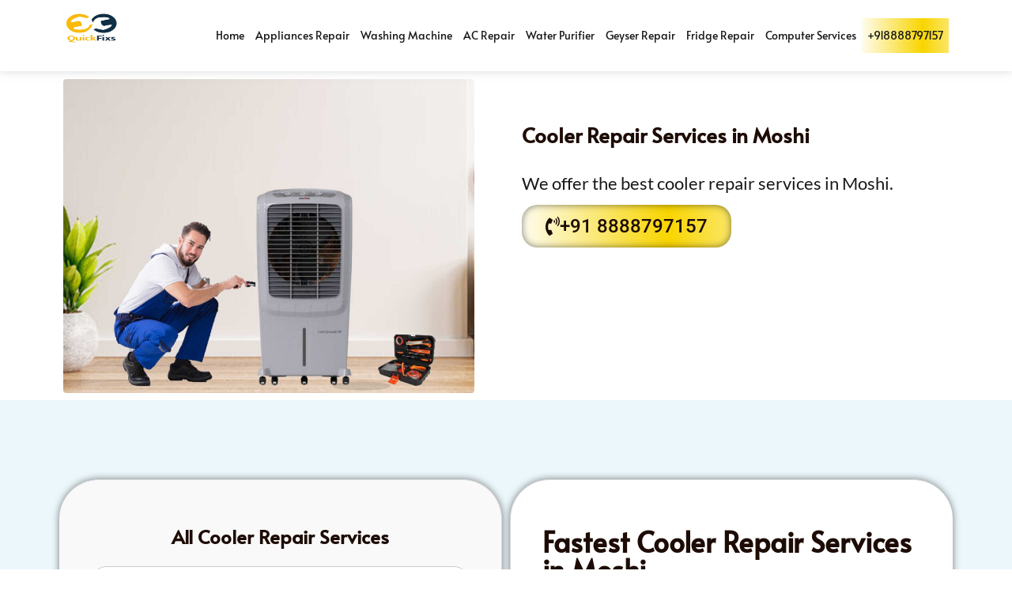

--- FILE ---
content_type: text/html; charset=UTF-8
request_url: https://quickfixs.com/cooler-repair-services-in-moshi/
body_size: 63728
content:
<!DOCTYPE html>
<html dir="ltr" lang="en-US" prefix="og: https://ogp.me/ns#">
<head>
	<meta charset="UTF-8" /><link rel="preconnect" href="https://fonts.gstatic.com/" crossorigin />
	<meta name="viewport" content="width=device-width, initial-scale=1" />
	<link rel="profile" href="http://gmpg.org/xfn/11" />
	<link rel="pingback" href="https://quickfixs.com/xmlrpc.php" />
	<title>Top Cooler Repair Services in Moshi | Quickfixs</title>
	<style>img:is([sizes="auto" i], [sizes^="auto," i]) { contain-intrinsic-size: 3000px 1500px }</style>
	
		<!-- All in One SEO 4.8.9 - aioseo.com -->
	<meta name="description" content="Cooler repair services in Moshi. Our technicians are experts in fixing various problems of Coolers like unpleasant smells &amp; less cooling" />
	<meta name="robots" content="max-image-preview:large" />
	<link rel="canonical" href="https://quickfixs.com/cooler-repair-services-in-moshi/" />
	<meta name="generator" content="All in One SEO (AIOSEO) 4.8.9" />
		<meta property="og:locale" content="en_US" />
		<meta property="og:site_name" content="QuickFixs" />
		<meta property="og:type" content="article" />
		<meta property="og:title" content="Top Cooler Repair Services in Moshi | Quickfixs" />
		<meta property="og:description" content="Cooler repair services in Moshi. Our technicians are experts in fixing various problems of Coolers like unpleasant smells &amp; less cooling" />
		<meta property="og:url" content="https://quickfixs.com/cooler-repair-services-in-moshi/" />
		<meta property="og:image" content="https://quickfixs.com/wp-content/uploads/2024/03/air-cooler-repair-5-1-1024x781.jpg" />
		<meta property="og:image:secure_url" content="https://quickfixs.com/wp-content/uploads/2024/03/air-cooler-repair-5-1-1024x781.jpg" />
		<meta property="article:published_time" content="2024-01-25T10:24:07+00:00" />
		<meta property="article:modified_time" content="2024-04-05T05:30:51+00:00" />
		<meta name="twitter:card" content="summary_large_image" />
		<meta name="twitter:title" content="Top Cooler repair Services in Moshi, Pune | Quickfixs" />
		<meta name="twitter:description" content="Cooler repair services in Moshi. Our technicians are experts in fixing various problems of Coolers like unpleasant smells &amp; less cooling" />
		<meta name="twitter:image" content="https://quickfixs.com/wp-content/uploads/2024/03/air-cooler-repair-5-1-1024x781.jpg" />
		<meta name="twitter:label1" content="Written by" />
		<meta name="twitter:data1" content="Nilesh Pawar" />
		<meta name="twitter:label2" content="Est. reading time" />
		<meta name="twitter:data2" content="5 minutes" />
		<script type="application/ld+json" class="aioseo-schema">
			{"@context":"https:\/\/schema.org","@graph":[{"@type":"BreadcrumbList","@id":"https:\/\/quickfixs.com\/cooler-repair-services-in-moshi\/#breadcrumblist","itemListElement":[{"@type":"ListItem","@id":"https:\/\/quickfixs.com#listItem","position":1,"name":"Home","item":"https:\/\/quickfixs.com","nextItem":{"@type":"ListItem","@id":"https:\/\/quickfixs.com\/cooler-repair-services-in-moshi\/#listItem","name":"Cooler repair services in Moshi"}},{"@type":"ListItem","@id":"https:\/\/quickfixs.com\/cooler-repair-services-in-moshi\/#listItem","position":2,"name":"Cooler repair services in Moshi","previousItem":{"@type":"ListItem","@id":"https:\/\/quickfixs.com#listItem","name":"Home"}}]},{"@type":"Organization","@id":"https:\/\/quickfixs.com\/#organization","name":"Quickfixs","description":"The Best Repairing Service Provider","url":"https:\/\/quickfixs.com\/","telephone":"+918888797157","logo":{"@type":"ImageObject","url":"https:\/\/quickfixs.com\/wp-content\/uploads\/2024\/04\/cropped-2024-quickfix-log.jpg","@id":"https:\/\/quickfixs.com\/cooler-repair-services-in-moshi\/#organizationLogo","width":148,"height":54,"caption":"Quickfixs logo"},"image":{"@id":"https:\/\/quickfixs.com\/cooler-repair-services-in-moshi\/#organizationLogo"}},{"@type":"WebPage","@id":"https:\/\/quickfixs.com\/cooler-repair-services-in-moshi\/#webpage","url":"https:\/\/quickfixs.com\/cooler-repair-services-in-moshi\/","name":"Top Cooler Repair Services in Moshi | Quickfixs","description":"Cooler repair services in Moshi. Our technicians are experts in fixing various problems of Coolers like unpleasant smells & less cooling","inLanguage":"en-US","isPartOf":{"@id":"https:\/\/quickfixs.com\/#website"},"breadcrumb":{"@id":"https:\/\/quickfixs.com\/cooler-repair-services-in-moshi\/#breadcrumblist"},"datePublished":"2024-01-25T15:54:07+05:30","dateModified":"2024-04-05T11:00:51+05:30"},{"@type":"WebSite","@id":"https:\/\/quickfixs.com\/#website","url":"https:\/\/quickfixs.com\/","name":"QuickFixs","description":"The Best Repairing Service Provider","inLanguage":"en-US","publisher":{"@id":"https:\/\/quickfixs.com\/#organization"}}]}
		</script>
		<!-- All in One SEO -->

	<!-- Pixel Cat Facebook Pixel Code -->
	<script data-optimized="1" type="litespeed/javascript">!function(f,b,e,v,n,t,s){if(f.fbq)return;n=f.fbq=function(){n.callMethod?n.callMethod.apply(n,arguments):n.queue.push(arguments)};if(!f._fbq)f._fbq=n;n.push=n;n.loaded=!0;n.version='2.0';n.queue=[];t=b.createElement(e);t.async=!0;t.src=v;s=b.getElementsByTagName(e)[0];s.parentNode.insertBefore(t,s)}(window,document,'script','https://quickfixs.com/wp-content/litespeed/localres/aHR0cHM6Ly9jb25uZWN0LmZhY2Vib29rLm5ldC9lbl9VUy9mYmV2ZW50cy5qcw==');fbq('init','881115190330541')</script>
	<!-- DO NOT MODIFY -->
	<!-- End Facebook Pixel Code -->
	<link rel='dns-prefetch' href='//www.googletagmanager.com' />
<link rel='dns-prefetch' href='//fonts.googleapis.com' />
<link rel="alternate" type="application/rss+xml" title="QuickFixs &raquo; Feed" href="https://quickfixs.com/feed/" />
<link rel="alternate" type="application/rss+xml" title="QuickFixs &raquo; Comments Feed" href="https://quickfixs.com/comments/feed/" />
<script type="litespeed/javascript">WebFontConfig={google:{families:["Raleway:400,100,200,500,600,700,800,900:latin,latin-ext","Roboto:400,100,300,300italic,400italic,500,500italic,700,700italic,900italic,900:latin,latin-ext","Open Sans:400,300,300italic,400italic,600,600italic,700,800italic,800,700italic:latin,latin-ext","Poppins:300,400,500,600,700:latin,latin-ext&display=swap"]}};if(typeof WebFont==="object"&&typeof WebFont.load==="function"){WebFont.load(WebFontConfig)}</script><script data-optimized="1" type="litespeed/javascript" data-src="https://quickfixs.com/wp-content/plugins/litespeed-cache/assets/js/webfontloader.min.js"></script><link rel="preload" as="image" href="https://quickfixs.com/wp-content/uploads/2024/03/air-cooler-repair-5-1-1024x781.jpg"><link rel="preload" as="image" href="https://quickfixs.com/wp-content/uploads/2024/03/cooler-motor-250x250-removebg-preview.png"><link rel="preload" as="image" href="https://quickfixs.com/wp-content/uploads/2024/03/pngtree-vector-tools-repair-icon-png-image_1025341-removebg-preview.png">
<link data-optimized="1" rel='stylesheet' id='hfe-widgets-style-css' href='https://quickfixs.com/wp-content/litespeed/css/331fe6315362e355113422e8eca8c8dc.css?ver=8e48d' media='all' />
<style id='classic-theme-styles-inline-css'>
/*! This file is auto-generated */
.wp-block-button__link{color:#fff;background-color:#32373c;border-radius:9999px;box-shadow:none;text-decoration:none;padding:calc(.667em + 2px) calc(1.333em + 2px);font-size:1.125em}.wp-block-file__button{background:#32373c;color:#fff;text-decoration:none}
</style>
<link data-optimized="1" rel='stylesheet' id='wp-components-css' href='https://quickfixs.com/wp-content/litespeed/css/fd5d0ba6b57b970901aaf4c3a3c7edad.css?ver=2f0f9' media='all' />
<link data-optimized="1" rel='stylesheet' id='wp-preferences-css' href='https://quickfixs.com/wp-content/litespeed/css/4c304512f0a2c8bf4a1bdddfed5c1ac5.css?ver=928cf' media='all' />
<link data-optimized="1" rel='stylesheet' id='wp-block-editor-css' href='https://quickfixs.com/wp-content/litespeed/css/889a36820f6468c2565dde31b15d24a6.css?ver=ba9bc' media='all' />
<link data-optimized="1" rel='stylesheet' id='popup-maker-block-library-style-css' href='https://quickfixs.com/wp-content/litespeed/css/e73859bfe531026abea826d935ea3729.css?ver=f4543' media='all' />
<style id='global-styles-inline-css'>
:root{--wp--preset--aspect-ratio--square: 1;--wp--preset--aspect-ratio--4-3: 4/3;--wp--preset--aspect-ratio--3-4: 3/4;--wp--preset--aspect-ratio--3-2: 3/2;--wp--preset--aspect-ratio--2-3: 2/3;--wp--preset--aspect-ratio--16-9: 16/9;--wp--preset--aspect-ratio--9-16: 9/16;--wp--preset--color--black: #000000;--wp--preset--color--cyan-bluish-gray: #abb8c3;--wp--preset--color--white: #ffffff;--wp--preset--color--pale-pink: #f78da7;--wp--preset--color--vivid-red: #cf2e2e;--wp--preset--color--luminous-vivid-orange: #ff6900;--wp--preset--color--luminous-vivid-amber: #fcb900;--wp--preset--color--light-green-cyan: #7bdcb5;--wp--preset--color--vivid-green-cyan: #00d084;--wp--preset--color--pale-cyan-blue: #8ed1fc;--wp--preset--color--vivid-cyan-blue: #0693e3;--wp--preset--color--vivid-purple: #9b51e0;--wp--preset--color--dark-blue: #1767ef;--wp--preset--color--light-gray: #eee;--wp--preset--color--dark-gray: #444;--wp--preset--gradient--vivid-cyan-blue-to-vivid-purple: linear-gradient(135deg,rgba(6,147,227,1) 0%,rgb(155,81,224) 100%);--wp--preset--gradient--light-green-cyan-to-vivid-green-cyan: linear-gradient(135deg,rgb(122,220,180) 0%,rgb(0,208,130) 100%);--wp--preset--gradient--luminous-vivid-amber-to-luminous-vivid-orange: linear-gradient(135deg,rgba(252,185,0,1) 0%,rgba(255,105,0,1) 100%);--wp--preset--gradient--luminous-vivid-orange-to-vivid-red: linear-gradient(135deg,rgba(255,105,0,1) 0%,rgb(207,46,46) 100%);--wp--preset--gradient--very-light-gray-to-cyan-bluish-gray: linear-gradient(135deg,rgb(238,238,238) 0%,rgb(169,184,195) 100%);--wp--preset--gradient--cool-to-warm-spectrum: linear-gradient(135deg,rgb(74,234,220) 0%,rgb(151,120,209) 20%,rgb(207,42,186) 40%,rgb(238,44,130) 60%,rgb(251,105,98) 80%,rgb(254,248,76) 100%);--wp--preset--gradient--blush-light-purple: linear-gradient(135deg,rgb(255,206,236) 0%,rgb(152,150,240) 100%);--wp--preset--gradient--blush-bordeaux: linear-gradient(135deg,rgb(254,205,165) 0%,rgb(254,45,45) 50%,rgb(107,0,62) 100%);--wp--preset--gradient--luminous-dusk: linear-gradient(135deg,rgb(255,203,112) 0%,rgb(199,81,192) 50%,rgb(65,88,208) 100%);--wp--preset--gradient--pale-ocean: linear-gradient(135deg,rgb(255,245,203) 0%,rgb(182,227,212) 50%,rgb(51,167,181) 100%);--wp--preset--gradient--electric-grass: linear-gradient(135deg,rgb(202,248,128) 0%,rgb(113,206,126) 100%);--wp--preset--gradient--midnight: linear-gradient(135deg,rgb(2,3,129) 0%,rgb(40,116,252) 100%);--wp--preset--font-size--small: 13px;--wp--preset--font-size--medium: 20px;--wp--preset--font-size--large: 36px;--wp--preset--font-size--x-large: 42px;--wp--preset--spacing--20: 0.44rem;--wp--preset--spacing--30: 0.67rem;--wp--preset--spacing--40: 1rem;--wp--preset--spacing--50: 1.5rem;--wp--preset--spacing--60: 2.25rem;--wp--preset--spacing--70: 3.38rem;--wp--preset--spacing--80: 5.06rem;--wp--preset--shadow--natural: 6px 6px 9px rgba(0, 0, 0, 0.2);--wp--preset--shadow--deep: 12px 12px 50px rgba(0, 0, 0, 0.4);--wp--preset--shadow--sharp: 6px 6px 0px rgba(0, 0, 0, 0.2);--wp--preset--shadow--outlined: 6px 6px 0px -3px rgba(255, 255, 255, 1), 6px 6px rgba(0, 0, 0, 1);--wp--preset--shadow--crisp: 6px 6px 0px rgba(0, 0, 0, 1);}:where(.is-layout-flex){gap: 0.5em;}:where(.is-layout-grid){gap: 0.5em;}body .is-layout-flex{display: flex;}.is-layout-flex{flex-wrap: wrap;align-items: center;}.is-layout-flex > :is(*, div){margin: 0;}body .is-layout-grid{display: grid;}.is-layout-grid > :is(*, div){margin: 0;}:where(.wp-block-columns.is-layout-flex){gap: 2em;}:where(.wp-block-columns.is-layout-grid){gap: 2em;}:where(.wp-block-post-template.is-layout-flex){gap: 1.25em;}:where(.wp-block-post-template.is-layout-grid){gap: 1.25em;}.has-black-color{color: var(--wp--preset--color--black) !important;}.has-cyan-bluish-gray-color{color: var(--wp--preset--color--cyan-bluish-gray) !important;}.has-white-color{color: var(--wp--preset--color--white) !important;}.has-pale-pink-color{color: var(--wp--preset--color--pale-pink) !important;}.has-vivid-red-color{color: var(--wp--preset--color--vivid-red) !important;}.has-luminous-vivid-orange-color{color: var(--wp--preset--color--luminous-vivid-orange) !important;}.has-luminous-vivid-amber-color{color: var(--wp--preset--color--luminous-vivid-amber) !important;}.has-light-green-cyan-color{color: var(--wp--preset--color--light-green-cyan) !important;}.has-vivid-green-cyan-color{color: var(--wp--preset--color--vivid-green-cyan) !important;}.has-pale-cyan-blue-color{color: var(--wp--preset--color--pale-cyan-blue) !important;}.has-vivid-cyan-blue-color{color: var(--wp--preset--color--vivid-cyan-blue) !important;}.has-vivid-purple-color{color: var(--wp--preset--color--vivid-purple) !important;}.has-black-background-color{background-color: var(--wp--preset--color--black) !important;}.has-cyan-bluish-gray-background-color{background-color: var(--wp--preset--color--cyan-bluish-gray) !important;}.has-white-background-color{background-color: var(--wp--preset--color--white) !important;}.has-pale-pink-background-color{background-color: var(--wp--preset--color--pale-pink) !important;}.has-vivid-red-background-color{background-color: var(--wp--preset--color--vivid-red) !important;}.has-luminous-vivid-orange-background-color{background-color: var(--wp--preset--color--luminous-vivid-orange) !important;}.has-luminous-vivid-amber-background-color{background-color: var(--wp--preset--color--luminous-vivid-amber) !important;}.has-light-green-cyan-background-color{background-color: var(--wp--preset--color--light-green-cyan) !important;}.has-vivid-green-cyan-background-color{background-color: var(--wp--preset--color--vivid-green-cyan) !important;}.has-pale-cyan-blue-background-color{background-color: var(--wp--preset--color--pale-cyan-blue) !important;}.has-vivid-cyan-blue-background-color{background-color: var(--wp--preset--color--vivid-cyan-blue) !important;}.has-vivid-purple-background-color{background-color: var(--wp--preset--color--vivid-purple) !important;}.has-black-border-color{border-color: var(--wp--preset--color--black) !important;}.has-cyan-bluish-gray-border-color{border-color: var(--wp--preset--color--cyan-bluish-gray) !important;}.has-white-border-color{border-color: var(--wp--preset--color--white) !important;}.has-pale-pink-border-color{border-color: var(--wp--preset--color--pale-pink) !important;}.has-vivid-red-border-color{border-color: var(--wp--preset--color--vivid-red) !important;}.has-luminous-vivid-orange-border-color{border-color: var(--wp--preset--color--luminous-vivid-orange) !important;}.has-luminous-vivid-amber-border-color{border-color: var(--wp--preset--color--luminous-vivid-amber) !important;}.has-light-green-cyan-border-color{border-color: var(--wp--preset--color--light-green-cyan) !important;}.has-vivid-green-cyan-border-color{border-color: var(--wp--preset--color--vivid-green-cyan) !important;}.has-pale-cyan-blue-border-color{border-color: var(--wp--preset--color--pale-cyan-blue) !important;}.has-vivid-cyan-blue-border-color{border-color: var(--wp--preset--color--vivid-cyan-blue) !important;}.has-vivid-purple-border-color{border-color: var(--wp--preset--color--vivid-purple) !important;}.has-vivid-cyan-blue-to-vivid-purple-gradient-background{background: var(--wp--preset--gradient--vivid-cyan-blue-to-vivid-purple) !important;}.has-light-green-cyan-to-vivid-green-cyan-gradient-background{background: var(--wp--preset--gradient--light-green-cyan-to-vivid-green-cyan) !important;}.has-luminous-vivid-amber-to-luminous-vivid-orange-gradient-background{background: var(--wp--preset--gradient--luminous-vivid-amber-to-luminous-vivid-orange) !important;}.has-luminous-vivid-orange-to-vivid-red-gradient-background{background: var(--wp--preset--gradient--luminous-vivid-orange-to-vivid-red) !important;}.has-very-light-gray-to-cyan-bluish-gray-gradient-background{background: var(--wp--preset--gradient--very-light-gray-to-cyan-bluish-gray) !important;}.has-cool-to-warm-spectrum-gradient-background{background: var(--wp--preset--gradient--cool-to-warm-spectrum) !important;}.has-blush-light-purple-gradient-background{background: var(--wp--preset--gradient--blush-light-purple) !important;}.has-blush-bordeaux-gradient-background{background: var(--wp--preset--gradient--blush-bordeaux) !important;}.has-luminous-dusk-gradient-background{background: var(--wp--preset--gradient--luminous-dusk) !important;}.has-pale-ocean-gradient-background{background: var(--wp--preset--gradient--pale-ocean) !important;}.has-electric-grass-gradient-background{background: var(--wp--preset--gradient--electric-grass) !important;}.has-midnight-gradient-background{background: var(--wp--preset--gradient--midnight) !important;}.has-small-font-size{font-size: var(--wp--preset--font-size--small) !important;}.has-medium-font-size{font-size: var(--wp--preset--font-size--medium) !important;}.has-large-font-size{font-size: var(--wp--preset--font-size--large) !important;}.has-x-large-font-size{font-size: var(--wp--preset--font-size--x-large) !important;}
:where(.wp-block-post-template.is-layout-flex){gap: 1.25em;}:where(.wp-block-post-template.is-layout-grid){gap: 1.25em;}
:where(.wp-block-columns.is-layout-flex){gap: 2em;}:where(.wp-block-columns.is-layout-grid){gap: 2em;}
:root :where(.wp-block-pullquote){font-size: 1.5em;line-height: 1.6;}
</style>
<link data-optimized="1" rel='stylesheet' id='contact-form-7-css' href='https://quickfixs.com/wp-content/litespeed/css/4dd10fcc41a143f812a6ce4fe9b1ef0d.css?ver=9af6f' media='all' />
<link data-optimized="1" rel='stylesheet' id='hfe-style-css' href='https://quickfixs.com/wp-content/litespeed/css/4a4b1fb3f6701c3a57ba0e1890543667.css?ver=aeda8' media='all' />
<link data-optimized="1" rel='stylesheet' id='elementor-icons-css' href='https://quickfixs.com/wp-content/litespeed/css/dfff19ebd628683ad150d810eaf9edd2.css?ver=b10dc' media='all' />
<link data-optimized="1" rel='stylesheet' id='elementor-frontend-css' href='https://quickfixs.com/wp-content/litespeed/css/fc385afd51aaba87e11d25a5558e3d62.css?ver=b3e0d' media='all' />
<style id='elementor-frontend-inline-css'>
@-webkit-keyframes ha_fadeIn{0%{opacity:0}to{opacity:1}}@keyframes ha_fadeIn{0%{opacity:0}to{opacity:1}}@-webkit-keyframes ha_zoomIn{0%{opacity:0;-webkit-transform:scale3d(.3,.3,.3);transform:scale3d(.3,.3,.3)}50%{opacity:1}}@keyframes ha_zoomIn{0%{opacity:0;-webkit-transform:scale3d(.3,.3,.3);transform:scale3d(.3,.3,.3)}50%{opacity:1}}@-webkit-keyframes ha_rollIn{0%{opacity:0;-webkit-transform:translate3d(-100%,0,0) rotate3d(0,0,1,-120deg);transform:translate3d(-100%,0,0) rotate3d(0,0,1,-120deg)}to{opacity:1}}@keyframes ha_rollIn{0%{opacity:0;-webkit-transform:translate3d(-100%,0,0) rotate3d(0,0,1,-120deg);transform:translate3d(-100%,0,0) rotate3d(0,0,1,-120deg)}to{opacity:1}}@-webkit-keyframes ha_bounce{0%,20%,53%,to{-webkit-animation-timing-function:cubic-bezier(.215,.61,.355,1);animation-timing-function:cubic-bezier(.215,.61,.355,1)}40%,43%{-webkit-transform:translate3d(0,-30px,0) scaleY(1.1);transform:translate3d(0,-30px,0) scaleY(1.1);-webkit-animation-timing-function:cubic-bezier(.755,.05,.855,.06);animation-timing-function:cubic-bezier(.755,.05,.855,.06)}70%{-webkit-transform:translate3d(0,-15px,0) scaleY(1.05);transform:translate3d(0,-15px,0) scaleY(1.05);-webkit-animation-timing-function:cubic-bezier(.755,.05,.855,.06);animation-timing-function:cubic-bezier(.755,.05,.855,.06)}80%{-webkit-transition-timing-function:cubic-bezier(.215,.61,.355,1);transition-timing-function:cubic-bezier(.215,.61,.355,1);-webkit-transform:translate3d(0,0,0) scaleY(.95);transform:translate3d(0,0,0) scaleY(.95)}90%{-webkit-transform:translate3d(0,-4px,0) scaleY(1.02);transform:translate3d(0,-4px,0) scaleY(1.02)}}@keyframes ha_bounce{0%,20%,53%,to{-webkit-animation-timing-function:cubic-bezier(.215,.61,.355,1);animation-timing-function:cubic-bezier(.215,.61,.355,1)}40%,43%{-webkit-transform:translate3d(0,-30px,0) scaleY(1.1);transform:translate3d(0,-30px,0) scaleY(1.1);-webkit-animation-timing-function:cubic-bezier(.755,.05,.855,.06);animation-timing-function:cubic-bezier(.755,.05,.855,.06)}70%{-webkit-transform:translate3d(0,-15px,0) scaleY(1.05);transform:translate3d(0,-15px,0) scaleY(1.05);-webkit-animation-timing-function:cubic-bezier(.755,.05,.855,.06);animation-timing-function:cubic-bezier(.755,.05,.855,.06)}80%{-webkit-transition-timing-function:cubic-bezier(.215,.61,.355,1);transition-timing-function:cubic-bezier(.215,.61,.355,1);-webkit-transform:translate3d(0,0,0) scaleY(.95);transform:translate3d(0,0,0) scaleY(.95)}90%{-webkit-transform:translate3d(0,-4px,0) scaleY(1.02);transform:translate3d(0,-4px,0) scaleY(1.02)}}@-webkit-keyframes ha_bounceIn{0%,20%,40%,60%,80%,to{-webkit-animation-timing-function:cubic-bezier(.215,.61,.355,1);animation-timing-function:cubic-bezier(.215,.61,.355,1)}0%{opacity:0;-webkit-transform:scale3d(.3,.3,.3);transform:scale3d(.3,.3,.3)}20%{-webkit-transform:scale3d(1.1,1.1,1.1);transform:scale3d(1.1,1.1,1.1)}40%{-webkit-transform:scale3d(.9,.9,.9);transform:scale3d(.9,.9,.9)}60%{opacity:1;-webkit-transform:scale3d(1.03,1.03,1.03);transform:scale3d(1.03,1.03,1.03)}80%{-webkit-transform:scale3d(.97,.97,.97);transform:scale3d(.97,.97,.97)}to{opacity:1}}@keyframes ha_bounceIn{0%,20%,40%,60%,80%,to{-webkit-animation-timing-function:cubic-bezier(.215,.61,.355,1);animation-timing-function:cubic-bezier(.215,.61,.355,1)}0%{opacity:0;-webkit-transform:scale3d(.3,.3,.3);transform:scale3d(.3,.3,.3)}20%{-webkit-transform:scale3d(1.1,1.1,1.1);transform:scale3d(1.1,1.1,1.1)}40%{-webkit-transform:scale3d(.9,.9,.9);transform:scale3d(.9,.9,.9)}60%{opacity:1;-webkit-transform:scale3d(1.03,1.03,1.03);transform:scale3d(1.03,1.03,1.03)}80%{-webkit-transform:scale3d(.97,.97,.97);transform:scale3d(.97,.97,.97)}to{opacity:1}}@-webkit-keyframes ha_flipInX{0%{opacity:0;-webkit-transform:perspective(400px) rotate3d(1,0,0,90deg);transform:perspective(400px) rotate3d(1,0,0,90deg);-webkit-animation-timing-function:ease-in;animation-timing-function:ease-in}40%{-webkit-transform:perspective(400px) rotate3d(1,0,0,-20deg);transform:perspective(400px) rotate3d(1,0,0,-20deg);-webkit-animation-timing-function:ease-in;animation-timing-function:ease-in}60%{opacity:1;-webkit-transform:perspective(400px) rotate3d(1,0,0,10deg);transform:perspective(400px) rotate3d(1,0,0,10deg)}80%{-webkit-transform:perspective(400px) rotate3d(1,0,0,-5deg);transform:perspective(400px) rotate3d(1,0,0,-5deg)}}@keyframes ha_flipInX{0%{opacity:0;-webkit-transform:perspective(400px) rotate3d(1,0,0,90deg);transform:perspective(400px) rotate3d(1,0,0,90deg);-webkit-animation-timing-function:ease-in;animation-timing-function:ease-in}40%{-webkit-transform:perspective(400px) rotate3d(1,0,0,-20deg);transform:perspective(400px) rotate3d(1,0,0,-20deg);-webkit-animation-timing-function:ease-in;animation-timing-function:ease-in}60%{opacity:1;-webkit-transform:perspective(400px) rotate3d(1,0,0,10deg);transform:perspective(400px) rotate3d(1,0,0,10deg)}80%{-webkit-transform:perspective(400px) rotate3d(1,0,0,-5deg);transform:perspective(400px) rotate3d(1,0,0,-5deg)}}@-webkit-keyframes ha_flipInY{0%{opacity:0;-webkit-transform:perspective(400px) rotate3d(0,1,0,90deg);transform:perspective(400px) rotate3d(0,1,0,90deg);-webkit-animation-timing-function:ease-in;animation-timing-function:ease-in}40%{-webkit-transform:perspective(400px) rotate3d(0,1,0,-20deg);transform:perspective(400px) rotate3d(0,1,0,-20deg);-webkit-animation-timing-function:ease-in;animation-timing-function:ease-in}60%{opacity:1;-webkit-transform:perspective(400px) rotate3d(0,1,0,10deg);transform:perspective(400px) rotate3d(0,1,0,10deg)}80%{-webkit-transform:perspective(400px) rotate3d(0,1,0,-5deg);transform:perspective(400px) rotate3d(0,1,0,-5deg)}}@keyframes ha_flipInY{0%{opacity:0;-webkit-transform:perspective(400px) rotate3d(0,1,0,90deg);transform:perspective(400px) rotate3d(0,1,0,90deg);-webkit-animation-timing-function:ease-in;animation-timing-function:ease-in}40%{-webkit-transform:perspective(400px) rotate3d(0,1,0,-20deg);transform:perspective(400px) rotate3d(0,1,0,-20deg);-webkit-animation-timing-function:ease-in;animation-timing-function:ease-in}60%{opacity:1;-webkit-transform:perspective(400px) rotate3d(0,1,0,10deg);transform:perspective(400px) rotate3d(0,1,0,10deg)}80%{-webkit-transform:perspective(400px) rotate3d(0,1,0,-5deg);transform:perspective(400px) rotate3d(0,1,0,-5deg)}}@-webkit-keyframes ha_swing{20%{-webkit-transform:rotate3d(0,0,1,15deg);transform:rotate3d(0,0,1,15deg)}40%{-webkit-transform:rotate3d(0,0,1,-10deg);transform:rotate3d(0,0,1,-10deg)}60%{-webkit-transform:rotate3d(0,0,1,5deg);transform:rotate3d(0,0,1,5deg)}80%{-webkit-transform:rotate3d(0,0,1,-5deg);transform:rotate3d(0,0,1,-5deg)}}@keyframes ha_swing{20%{-webkit-transform:rotate3d(0,0,1,15deg);transform:rotate3d(0,0,1,15deg)}40%{-webkit-transform:rotate3d(0,0,1,-10deg);transform:rotate3d(0,0,1,-10deg)}60%{-webkit-transform:rotate3d(0,0,1,5deg);transform:rotate3d(0,0,1,5deg)}80%{-webkit-transform:rotate3d(0,0,1,-5deg);transform:rotate3d(0,0,1,-5deg)}}@-webkit-keyframes ha_slideInDown{0%{visibility:visible;-webkit-transform:translate3d(0,-100%,0);transform:translate3d(0,-100%,0)}}@keyframes ha_slideInDown{0%{visibility:visible;-webkit-transform:translate3d(0,-100%,0);transform:translate3d(0,-100%,0)}}@-webkit-keyframes ha_slideInUp{0%{visibility:visible;-webkit-transform:translate3d(0,100%,0);transform:translate3d(0,100%,0)}}@keyframes ha_slideInUp{0%{visibility:visible;-webkit-transform:translate3d(0,100%,0);transform:translate3d(0,100%,0)}}@-webkit-keyframes ha_slideInLeft{0%{visibility:visible;-webkit-transform:translate3d(-100%,0,0);transform:translate3d(-100%,0,0)}}@keyframes ha_slideInLeft{0%{visibility:visible;-webkit-transform:translate3d(-100%,0,0);transform:translate3d(-100%,0,0)}}@-webkit-keyframes ha_slideInRight{0%{visibility:visible;-webkit-transform:translate3d(100%,0,0);transform:translate3d(100%,0,0)}}@keyframes ha_slideInRight{0%{visibility:visible;-webkit-transform:translate3d(100%,0,0);transform:translate3d(100%,0,0)}}.ha_fadeIn{-webkit-animation-name:ha_fadeIn;animation-name:ha_fadeIn}.ha_zoomIn{-webkit-animation-name:ha_zoomIn;animation-name:ha_zoomIn}.ha_rollIn{-webkit-animation-name:ha_rollIn;animation-name:ha_rollIn}.ha_bounce{-webkit-transform-origin:center bottom;-ms-transform-origin:center bottom;transform-origin:center bottom;-webkit-animation-name:ha_bounce;animation-name:ha_bounce}.ha_bounceIn{-webkit-animation-name:ha_bounceIn;animation-name:ha_bounceIn;-webkit-animation-duration:.75s;-webkit-animation-duration:calc(var(--animate-duration)*.75);animation-duration:.75s;animation-duration:calc(var(--animate-duration)*.75)}.ha_flipInX,.ha_flipInY{-webkit-animation-name:ha_flipInX;animation-name:ha_flipInX;-webkit-backface-visibility:visible!important;backface-visibility:visible!important}.ha_flipInY{-webkit-animation-name:ha_flipInY;animation-name:ha_flipInY}.ha_swing{-webkit-transform-origin:top center;-ms-transform-origin:top center;transform-origin:top center;-webkit-animation-name:ha_swing;animation-name:ha_swing}.ha_slideInDown{-webkit-animation-name:ha_slideInDown;animation-name:ha_slideInDown}.ha_slideInUp{-webkit-animation-name:ha_slideInUp;animation-name:ha_slideInUp}.ha_slideInLeft{-webkit-animation-name:ha_slideInLeft;animation-name:ha_slideInLeft}.ha_slideInRight{-webkit-animation-name:ha_slideInRight;animation-name:ha_slideInRight}.ha-css-transform-yes{-webkit-transition-duration:var(--ha-tfx-transition-duration, .2s);transition-duration:var(--ha-tfx-transition-duration, .2s);-webkit-transition-property:-webkit-transform;transition-property:transform;transition-property:transform,-webkit-transform;-webkit-transform:translate(var(--ha-tfx-translate-x, 0),var(--ha-tfx-translate-y, 0)) scale(var(--ha-tfx-scale-x, 1),var(--ha-tfx-scale-y, 1)) skew(var(--ha-tfx-skew-x, 0),var(--ha-tfx-skew-y, 0)) rotateX(var(--ha-tfx-rotate-x, 0)) rotateY(var(--ha-tfx-rotate-y, 0)) rotateZ(var(--ha-tfx-rotate-z, 0));transform:translate(var(--ha-tfx-translate-x, 0),var(--ha-tfx-translate-y, 0)) scale(var(--ha-tfx-scale-x, 1),var(--ha-tfx-scale-y, 1)) skew(var(--ha-tfx-skew-x, 0),var(--ha-tfx-skew-y, 0)) rotateX(var(--ha-tfx-rotate-x, 0)) rotateY(var(--ha-tfx-rotate-y, 0)) rotateZ(var(--ha-tfx-rotate-z, 0))}.ha-css-transform-yes:hover{-webkit-transform:translate(var(--ha-tfx-translate-x-hover, var(--ha-tfx-translate-x, 0)),var(--ha-tfx-translate-y-hover, var(--ha-tfx-translate-y, 0))) scale(var(--ha-tfx-scale-x-hover, var(--ha-tfx-scale-x, 1)),var(--ha-tfx-scale-y-hover, var(--ha-tfx-scale-y, 1))) skew(var(--ha-tfx-skew-x-hover, var(--ha-tfx-skew-x, 0)),var(--ha-tfx-skew-y-hover, var(--ha-tfx-skew-y, 0))) rotateX(var(--ha-tfx-rotate-x-hover, var(--ha-tfx-rotate-x, 0))) rotateY(var(--ha-tfx-rotate-y-hover, var(--ha-tfx-rotate-y, 0))) rotateZ(var(--ha-tfx-rotate-z-hover, var(--ha-tfx-rotate-z, 0)));transform:translate(var(--ha-tfx-translate-x-hover, var(--ha-tfx-translate-x, 0)),var(--ha-tfx-translate-y-hover, var(--ha-tfx-translate-y, 0))) scale(var(--ha-tfx-scale-x-hover, var(--ha-tfx-scale-x, 1)),var(--ha-tfx-scale-y-hover, var(--ha-tfx-scale-y, 1))) skew(var(--ha-tfx-skew-x-hover, var(--ha-tfx-skew-x, 0)),var(--ha-tfx-skew-y-hover, var(--ha-tfx-skew-y, 0))) rotateX(var(--ha-tfx-rotate-x-hover, var(--ha-tfx-rotate-x, 0))) rotateY(var(--ha-tfx-rotate-y-hover, var(--ha-tfx-rotate-y, 0))) rotateZ(var(--ha-tfx-rotate-z-hover, var(--ha-tfx-rotate-z, 0)))}.happy-addon>.elementor-widget-container{word-wrap:break-word;overflow-wrap:break-word}.happy-addon>.elementor-widget-container,.happy-addon>.elementor-widget-container *{-webkit-box-sizing:border-box;box-sizing:border-box}.happy-addon:not(:has(.elementor-widget-container)),.happy-addon:not(:has(.elementor-widget-container)) *{-webkit-box-sizing:border-box;box-sizing:border-box;word-wrap:break-word;overflow-wrap:break-word}.happy-addon p:empty{display:none}.happy-addon .elementor-inline-editing{min-height:auto!important}.happy-addon-pro img{max-width:100%;height:auto;-o-object-fit:cover;object-fit:cover}.ha-screen-reader-text{position:absolute;overflow:hidden;clip:rect(1px,1px,1px,1px);margin:-1px;padding:0;width:1px;height:1px;border:0;word-wrap:normal!important;-webkit-clip-path:inset(50%);clip-path:inset(50%)}.ha-has-bg-overlay>.elementor-widget-container{position:relative;z-index:1}.ha-has-bg-overlay>.elementor-widget-container:before{position:absolute;top:0;left:0;z-index:-1;width:100%;height:100%;content:""}.ha-has-bg-overlay:not(:has(.elementor-widget-container)){position:relative;z-index:1}.ha-has-bg-overlay:not(:has(.elementor-widget-container)):before{position:absolute;top:0;left:0;z-index:-1;width:100%;height:100%;content:""}.ha-popup--is-enabled .ha-js-popup,.ha-popup--is-enabled .ha-js-popup img{cursor:-webkit-zoom-in!important;cursor:zoom-in!important}.mfp-wrap .mfp-arrow,.mfp-wrap .mfp-close{background-color:transparent}.mfp-wrap .mfp-arrow:focus,.mfp-wrap .mfp-close:focus{outline-width:thin}.ha-advanced-tooltip-enable{position:relative;cursor:pointer;--ha-tooltip-arrow-color:black;--ha-tooltip-arrow-distance:0}.ha-advanced-tooltip-enable .ha-advanced-tooltip-content{position:absolute;z-index:999;display:none;padding:5px 0;width:120px;height:auto;border-radius:6px;background-color:#000;color:#fff;text-align:center;opacity:0}.ha-advanced-tooltip-enable .ha-advanced-tooltip-content::after{position:absolute;border-width:5px;border-style:solid;content:""}.ha-advanced-tooltip-enable .ha-advanced-tooltip-content.no-arrow::after{visibility:hidden}.ha-advanced-tooltip-enable .ha-advanced-tooltip-content.show{display:inline-block;opacity:1}.ha-advanced-tooltip-enable.ha-advanced-tooltip-top .ha-advanced-tooltip-content,body[data-elementor-device-mode=tablet] .ha-advanced-tooltip-enable.ha-advanced-tooltip-tablet-top .ha-advanced-tooltip-content{top:unset;right:0;bottom:calc(101% + var(--ha-tooltip-arrow-distance));left:0;margin:0 auto}.ha-advanced-tooltip-enable.ha-advanced-tooltip-top .ha-advanced-tooltip-content::after,body[data-elementor-device-mode=tablet] .ha-advanced-tooltip-enable.ha-advanced-tooltip-tablet-top .ha-advanced-tooltip-content::after{top:100%;right:unset;bottom:unset;left:50%;border-color:var(--ha-tooltip-arrow-color) transparent transparent transparent;-webkit-transform:translateX(-50%);-ms-transform:translateX(-50%);transform:translateX(-50%)}.ha-advanced-tooltip-enable.ha-advanced-tooltip-bottom .ha-advanced-tooltip-content,body[data-elementor-device-mode=tablet] .ha-advanced-tooltip-enable.ha-advanced-tooltip-tablet-bottom .ha-advanced-tooltip-content{top:calc(101% + var(--ha-tooltip-arrow-distance));right:0;bottom:unset;left:0;margin:0 auto}.ha-advanced-tooltip-enable.ha-advanced-tooltip-bottom .ha-advanced-tooltip-content::after,body[data-elementor-device-mode=tablet] .ha-advanced-tooltip-enable.ha-advanced-tooltip-tablet-bottom .ha-advanced-tooltip-content::after{top:unset;right:unset;bottom:100%;left:50%;border-color:transparent transparent var(--ha-tooltip-arrow-color) transparent;-webkit-transform:translateX(-50%);-ms-transform:translateX(-50%);transform:translateX(-50%)}.ha-advanced-tooltip-enable.ha-advanced-tooltip-left .ha-advanced-tooltip-content,body[data-elementor-device-mode=tablet] .ha-advanced-tooltip-enable.ha-advanced-tooltip-tablet-left .ha-advanced-tooltip-content{top:50%;right:calc(101% + var(--ha-tooltip-arrow-distance));bottom:unset;left:unset;-webkit-transform:translateY(-50%);-ms-transform:translateY(-50%);transform:translateY(-50%)}.ha-advanced-tooltip-enable.ha-advanced-tooltip-left .ha-advanced-tooltip-content::after,body[data-elementor-device-mode=tablet] .ha-advanced-tooltip-enable.ha-advanced-tooltip-tablet-left .ha-advanced-tooltip-content::after{top:50%;right:unset;bottom:unset;left:100%;border-color:transparent transparent transparent var(--ha-tooltip-arrow-color);-webkit-transform:translateY(-50%);-ms-transform:translateY(-50%);transform:translateY(-50%)}.ha-advanced-tooltip-enable.ha-advanced-tooltip-right .ha-advanced-tooltip-content,body[data-elementor-device-mode=tablet] .ha-advanced-tooltip-enable.ha-advanced-tooltip-tablet-right .ha-advanced-tooltip-content{top:50%;right:unset;bottom:unset;left:calc(101% + var(--ha-tooltip-arrow-distance));-webkit-transform:translateY(-50%);-ms-transform:translateY(-50%);transform:translateY(-50%)}.ha-advanced-tooltip-enable.ha-advanced-tooltip-right .ha-advanced-tooltip-content::after,body[data-elementor-device-mode=tablet] .ha-advanced-tooltip-enable.ha-advanced-tooltip-tablet-right .ha-advanced-tooltip-content::after{top:50%;right:100%;bottom:unset;left:unset;border-color:transparent var(--ha-tooltip-arrow-color) transparent transparent;-webkit-transform:translateY(-50%);-ms-transform:translateY(-50%);transform:translateY(-50%)}body[data-elementor-device-mode=mobile] .ha-advanced-tooltip-enable.ha-advanced-tooltip-mobile-top .ha-advanced-tooltip-content{top:unset;right:0;bottom:calc(101% + var(--ha-tooltip-arrow-distance));left:0;margin:0 auto}body[data-elementor-device-mode=mobile] .ha-advanced-tooltip-enable.ha-advanced-tooltip-mobile-top .ha-advanced-tooltip-content::after{top:100%;right:unset;bottom:unset;left:50%;border-color:var(--ha-tooltip-arrow-color) transparent transparent transparent;-webkit-transform:translateX(-50%);-ms-transform:translateX(-50%);transform:translateX(-50%)}body[data-elementor-device-mode=mobile] .ha-advanced-tooltip-enable.ha-advanced-tooltip-mobile-bottom .ha-advanced-tooltip-content{top:calc(101% + var(--ha-tooltip-arrow-distance));right:0;bottom:unset;left:0;margin:0 auto}body[data-elementor-device-mode=mobile] .ha-advanced-tooltip-enable.ha-advanced-tooltip-mobile-bottom .ha-advanced-tooltip-content::after{top:unset;right:unset;bottom:100%;left:50%;border-color:transparent transparent var(--ha-tooltip-arrow-color) transparent;-webkit-transform:translateX(-50%);-ms-transform:translateX(-50%);transform:translateX(-50%)}body[data-elementor-device-mode=mobile] .ha-advanced-tooltip-enable.ha-advanced-tooltip-mobile-left .ha-advanced-tooltip-content{top:50%;right:calc(101% + var(--ha-tooltip-arrow-distance));bottom:unset;left:unset;-webkit-transform:translateY(-50%);-ms-transform:translateY(-50%);transform:translateY(-50%)}body[data-elementor-device-mode=mobile] .ha-advanced-tooltip-enable.ha-advanced-tooltip-mobile-left .ha-advanced-tooltip-content::after{top:50%;right:unset;bottom:unset;left:100%;border-color:transparent transparent transparent var(--ha-tooltip-arrow-color);-webkit-transform:translateY(-50%);-ms-transform:translateY(-50%);transform:translateY(-50%)}body[data-elementor-device-mode=mobile] .ha-advanced-tooltip-enable.ha-advanced-tooltip-mobile-right .ha-advanced-tooltip-content{top:50%;right:unset;bottom:unset;left:calc(101% + var(--ha-tooltip-arrow-distance));-webkit-transform:translateY(-50%);-ms-transform:translateY(-50%);transform:translateY(-50%)}body[data-elementor-device-mode=mobile] .ha-advanced-tooltip-enable.ha-advanced-tooltip-mobile-right .ha-advanced-tooltip-content::after{top:50%;right:100%;bottom:unset;left:unset;border-color:transparent var(--ha-tooltip-arrow-color) transparent transparent;-webkit-transform:translateY(-50%);-ms-transform:translateY(-50%);transform:translateY(-50%)}body.elementor-editor-active .happy-addon.ha-gravityforms .gform_wrapper{display:block!important}.ha-scroll-to-top-wrap.ha-scroll-to-top-hide{display:none}.ha-scroll-to-top-wrap.edit-mode,.ha-scroll-to-top-wrap.single-page-off{display:none!important}.ha-scroll-to-top-button{position:fixed;right:15px;bottom:15px;z-index:9999;display:-webkit-box;display:-webkit-flex;display:-ms-flexbox;display:flex;-webkit-box-align:center;-webkit-align-items:center;align-items:center;-ms-flex-align:center;-webkit-box-pack:center;-ms-flex-pack:center;-webkit-justify-content:center;justify-content:center;width:50px;height:50px;border-radius:50px;background-color:#5636d1;color:#fff;text-align:center;opacity:1;cursor:pointer;-webkit-transition:all .3s;transition:all .3s}.ha-scroll-to-top-button i{color:#fff;font-size:16px}.ha-scroll-to-top-button:hover{background-color:#e2498a}
</style>
<link data-optimized="1" rel='stylesheet' id='elementor-post-4217-css' href='https://quickfixs.com/wp-content/litespeed/css/69094994e6072d36c73da5db2d2a3d50.css?ver=af36c' media='all' />
<link data-optimized="1" rel='stylesheet' id='font-awesome-5-all-css' href='https://quickfixs.com/wp-content/litespeed/css/85e742ba8f891e2deb22065ca242ff87.css?ver=7b429' media='all' />
<link data-optimized="1" rel='stylesheet' id='font-awesome-4-shim-css' href='https://quickfixs.com/wp-content/litespeed/css/4ce22a81b805f096fafca1cde7a864d6.css?ver=9bb5c' media='all' />
<link data-optimized="1" rel='stylesheet' id='she-header-style-css' href='https://quickfixs.com/wp-content/litespeed/css/d15c4395b0e522dda607394e01efc4bc.css?ver=6e0b4' media='all' />
<link data-optimized="1" rel='stylesheet' id='widget-image-css' href='https://quickfixs.com/wp-content/litespeed/css/f2549da3a1bc28a7bb3b63f8e7510a4a.css?ver=f8a84' media='all' />
<link data-optimized="1" rel='stylesheet' id='widget-icon-box-css' href='https://quickfixs.com/wp-content/litespeed/css/3263fae414f76aa0e4960aff9c7cd2d8.css?ver=b70b2' media='all' />
<link data-optimized="1" rel='stylesheet' id='widget-heading-css' href='https://quickfixs.com/wp-content/litespeed/css/9eaef1c413ac5d931602fe668f43e9e4.css?ver=c1eec' media='all' />
<link data-optimized="1" rel='stylesheet' id='widget-icon-list-css' href='https://quickfixs.com/wp-content/litespeed/css/f5e79919241521a4ec02354f11e6d4a8.css?ver=72140' media='all' />
<link data-optimized="1" rel='stylesheet' id='widget-image-box-css' href='https://quickfixs.com/wp-content/litespeed/css/4825f3e51b4a8df1dfdeb8ad7a884b12.css?ver=0d9c5' media='all' />
<link data-optimized="1" rel='stylesheet' id='widget-accordion-css' href='https://quickfixs.com/wp-content/litespeed/css/5b30819a036b373f5c377387ea12686e.css?ver=93193' media='all' />
<link data-optimized="1" rel='stylesheet' id='elementor-post-71525-css' href='https://quickfixs.com/wp-content/litespeed/css/315ab7f966620feb6c603faf221408d9.css?ver=38a3f' media='all' />
<link data-optimized="1" rel='stylesheet' id='elementor-post-4822-css' href='https://quickfixs.com/wp-content/litespeed/css/6625e012eda0821f16279b9869ba865d.css?ver=57dd9' media='all' />
<link data-optimized="1" rel='stylesheet' id='happy-icons-css' href='https://quickfixs.com/wp-content/litespeed/css/0fca7a66746dcd2f3b9869aad58b70a3.css?ver=abb31' media='all' />
<link data-optimized="1" rel='stylesheet' id='font-awesome-css' href='https://quickfixs.com/wp-content/litespeed/css/a1d1e24ca7f51986a089bd0e286a9d21.css?ver=7fafe' media='all' />
<link data-optimized="1" rel='stylesheet' id='elementor-post-4614-css' href='https://quickfixs.com/wp-content/litespeed/css/7af0db915eb71a9a593c26312333b4de.css?ver=7f168' media='all' />
<link data-optimized="1" rel='stylesheet' id='feather-css' href='https://quickfixs.com/wp-content/litespeed/css/0ec61909dc87e392024bda151277e7d2.css?ver=7e7d2' media='all' />
<link data-optimized="1" rel='stylesheet' id='simple-line-icons-css' href='https://quickfixs.com/wp-content/litespeed/css/9fee6341e6436feb5a5bf15e2b93c2ab.css?ver=3c2ab' media='all' />
<link data-optimized="1" rel='stylesheet' id='bootstrap-css' href='https://quickfixs.com/wp-content/litespeed/css/25fe83c72c187f9dcda8ec54802b5891.css?ver=b5891' media='all' />
<link data-optimized="1" rel='stylesheet' id='bootstrap-toggle-css' href='https://quickfixs.com/wp-content/litespeed/css/17d0d98e845fbb858fab57fabefd9326.css?ver=d9326' media='all' />
<link data-optimized="1" rel='stylesheet' id='animate-css' href='https://quickfixs.com/wp-content/litespeed/css/6bfae534443b2ea5ed2e64bc5c511353.css?ver=11353' media='all' />
<link data-optimized="1" rel='stylesheet' id='fileinput-css' href='https://quickfixs.com/wp-content/litespeed/css/f6cd8a61ed994902ae5fd961157a5758.css?ver=a5758' media='all' />
<link data-optimized="1" rel='stylesheet' id='magnific-popup-css' href='https://quickfixs.com/wp-content/litespeed/css/854969ee4d8c4679495fa1ce646280c6.css?ver=dd834' media='all' />
<link data-optimized="1" rel='stylesheet' id='service_finder-woocommerce-css' href='https://quickfixs.com/wp-content/litespeed/css/783af5af9b3d5f5b110906195e48ed1c.css?ver=8ed1c' media='all' />
<link data-optimized="1" rel='stylesheet' id='custom-scrollbar-css' href='https://quickfixs.com/wp-content/litespeed/css/3f9020bcda60d6cbaef918e51628fca3.css?ver=8fca3' media='all' />
<link data-optimized="1" rel='stylesheet' id='carousel-css' href='https://quickfixs.com/wp-content/litespeed/css/10a6e17ca983502a3ad2696eb4922261.css?ver=22261' media='all' />
<link data-optimized="1" rel='stylesheet' id='bootstrap-slider-css' href='https://quickfixs.com/wp-content/litespeed/css/ff66054f06d3c9ce5e0ba0d87508294f.css?ver=8294f' media='all' />
<link data-optimized="1" rel='stylesheet' id='service_finder-css-style-css' href='https://quickfixs.com/wp-content/litespeed/css/4ecf5b4fc6afb520a02d71540b5216a6.css?ver=216a6' media='all' />
<link data-optimized="1" rel='stylesheet' id='service_finder-layout-3-css' href='https://quickfixs.com/wp-content/litespeed/css/565419d6a6d1941432df041b1693b846.css?ver=3b846' media='all' />
<link data-optimized="1" rel='stylesheet' id='bootstrapValidator-css' href='https://quickfixs.com/wp-content/litespeed/css/b8bd98c35837c4ca3067c68e28fd5c97.css?ver=d5c97' media='all' />

<link data-optimized="1" rel='stylesheet' id='cf7cf-style-css' href='https://quickfixs.com/wp-content/litespeed/css/a9a27b5f52140a945bdd4fb5885cdffd.css?ver=eb6fb' media='all' />
<link data-optimized="1" rel='stylesheet' id='hfe-elementor-icons-css' href='https://quickfixs.com/wp-content/litespeed/css/dfff19ebd628683ad150d810eaf9edd2.css?ver=6b783' media='all' />
<link data-optimized="1" rel='stylesheet' id='hfe-icons-list-css' href='https://quickfixs.com/wp-content/litespeed/css/f5e79919241521a4ec02354f11e6d4a8.css?ver=00829' media='all' />
<link data-optimized="1" rel='stylesheet' id='hfe-social-icons-css' href='https://quickfixs.com/wp-content/litespeed/css/be97ecffcf77838b6926b23653d9847c.css?ver=702fc' media='all' />
<link data-optimized="1" rel='stylesheet' id='hfe-social-share-icons-brands-css' href='https://quickfixs.com/wp-content/litespeed/css/593dd6a307a2005443974a73eb159d68.css?ver=bad02' media='all' />
<link data-optimized="1" rel='stylesheet' id='hfe-social-share-icons-fontawesome-css' href='https://quickfixs.com/wp-content/litespeed/css/dbdba5ebc06444e4ee539577414eb5f0.css?ver=0d455' media='all' />
<link data-optimized="1" rel='stylesheet' id='hfe-nav-menu-icons-css' href='https://quickfixs.com/wp-content/litespeed/css/175daad26576e46c3329307d28d393fd.css?ver=f535f' media='all' />
<link data-optimized="1" rel='stylesheet' id='elementor-gf-local-alata-css' href='https://quickfixs.com/wp-content/litespeed/css/ce35b0477d1b501b134ee901b9150cf9.css?ver=4685a' media='all' />
<link data-optimized="1" rel='stylesheet' id='elementor-gf-local-robotoslab-css' href='https://quickfixs.com/wp-content/litespeed/css/ea3d5e5ab701b15ffe0facdc43c6b1db.css?ver=222d8' media='all' />
<link data-optimized="1" rel='stylesheet' id='elementor-gf-local-lato-css' href='https://quickfixs.com/wp-content/litespeed/css/dad686b7abff75d26b911a3707475802.css?ver=4aeb9' media='all' />
<link data-optimized="1" rel='stylesheet' id='elementor-gf-local-roboto-css' href='https://quickfixs.com/wp-content/litespeed/css/db78c41c88f28bcefd9b09fc2f445ce1.css?ver=63dd3' media='all' />
<link data-optimized="1" rel='stylesheet' id='elementor-gf-local-epilogue-css' href='https://quickfixs.com/wp-content/litespeed/css/a31811a799c8a140499520b0d36b5de3.css?ver=88b77' media='all' />
<link data-optimized="1" rel='stylesheet' id='elementor-gf-local-alike-css' href='https://quickfixs.com/wp-content/litespeed/css/4dc47d8dd00bc623cde80e5c522aa6fd.css?ver=77139' media='all' />
<link data-optimized="1" rel='stylesheet' id='elementor-icons-shared-0-css' href='https://quickfixs.com/wp-content/litespeed/css/1f02f83cca14d881352e90062a34d21c.css?ver=b5c3e' media='all' />
<link data-optimized="1" rel='stylesheet' id='elementor-icons-fa-solid-css' href='https://quickfixs.com/wp-content/litespeed/css/5efd02a5cc0d2439b2f9ef0d551ea359.css?ver=49fe3' media='all' />
<link data-optimized="1" rel='stylesheet' id='elementor-icons-fa-regular-css' href='https://quickfixs.com/wp-content/litespeed/css/111cc03d96dc8cf7783a63a40fc82a04.css?ver=50cb8' media='all' />
<link data-optimized="1" rel='stylesheet' id='elementor-icons-fa-brands-css' href='https://quickfixs.com/wp-content/litespeed/css/4a5574484a06822832ab48aaeeffcbc1.css?ver=77741' media='all' />
<script data-optimized="1" type="litespeed/javascript" data-src="https://quickfixs.com/wp-content/litespeed/js/952a209f0be11576ce70293ebfdf2c62.js?ver=36257" id="font-awesome-4-shim-js"></script>
<script src="https://quickfixs.com/wp-includes/js/jquery/jquery.min.js?ver=3.7.1" id="jquery-core-js"></script>
<script data-optimized="1" type="litespeed/javascript" data-src="https://quickfixs.com/wp-content/litespeed/js/feeb751b19ddf178ddaa3dc196779ced.js?ver=9b7df" id="jquery-migrate-js"></script>
<script data-optimized="1" id="jquery-js-after" type="litespeed/javascript">!function($){"use strict";$(document).ready(function(){$(this).scrollTop()>100&&$(".hfe-scroll-to-top-wrap").removeClass("hfe-scroll-to-top-hide"),$(window).scroll(function(){$(this).scrollTop()<100?$(".hfe-scroll-to-top-wrap").fadeOut(300):$(".hfe-scroll-to-top-wrap").fadeIn(300)}),$(".hfe-scroll-to-top-wrap").on("click",function(){$("html, body").animate({scrollTop:0},300);return!1})})}(jQuery);!function($){'use strict';$(document).ready(function(){var bar=$('.hfe-reading-progress-bar');if(!bar.length)return;$(window).on('scroll',function(){var s=$(window).scrollTop(),d=$(document).height()-$(window).height(),p=d?s/d*100:0;bar.css('width',p+'%')})})}(jQuery)</script>
<script data-optimized="1" type="litespeed/javascript" data-src="https://quickfixs.com/wp-content/litespeed/js/1ba58b8cc138346d2ea912b6ffeab048.js?ver=16e31" id="she-header-js"></script>

<!-- Google tag (gtag.js) snippet added by Site Kit -->
<!-- Google Analytics snippet added by Site Kit -->
<script type="litespeed/javascript" data-src="https://www.googletagmanager.com/gtag/js?id=GT-5D9QQR6" id="google_gtagjs-js"></script>
<script id="google_gtagjs-js-after" type="litespeed/javascript">window.dataLayer=window.dataLayer||[];function gtag(){dataLayer.push(arguments)}
gtag("set","linker",{"domains":["quickfixs.com"]});gtag("js",new Date());gtag("set","developer_id.dZTNiMT",!0);gtag("config","GT-5D9QQR6")</script>
<script data-optimized="1" type="litespeed/javascript" data-src="https://quickfixs.com/wp-content/litespeed/js/daeca84ed709fde29a22286bf961a5fd.js?ver=928b8" id="dom-purify-js"></script>
<link rel="https://api.w.org/" href="https://quickfixs.com/wp-json/" /><link rel="alternate" title="JSON" type="application/json" href="https://quickfixs.com/wp-json/wp/v2/pages/71525" /><link rel="EditURI" type="application/rsd+xml" title="RSD" href="https://quickfixs.com/xmlrpc.php?rsd" />
<meta name="generator" content="WordPress 6.8.3" />
<link rel='shortlink' href='https://quickfixs.com/?p=71525' />
<link rel="alternate" title="oEmbed (JSON)" type="application/json+oembed" href="https://quickfixs.com/wp-json/oembed/1.0/embed?url=https%3A%2F%2Fquickfixs.com%2Fcooler-repair-services-in-moshi%2F" />
<link rel="alternate" title="oEmbed (XML)" type="text/xml+oembed" href="https://quickfixs.com/wp-json/oembed/1.0/embed?url=https%3A%2F%2Fquickfixs.com%2Fcooler-repair-services-in-moshi%2F&#038;format=xml" />
<script data-optimized="1" type="litespeed/javascript">if(!window._buttonizer){window._buttonizer={}};var _buttonizer_page_data={"language":"en"};window._buttonizer.data={..._buttonizer_page_data,...window._buttonizer.data}</script><meta name="generator" content="Site Kit by Google 1.164.0" /><meta name="ti-site-data" content="eyJyIjoiMTowITc6MCEzMDowIiwibyI6Imh0dHBzOlwvXC9xdWlja2ZpeHMuY29tXC93cC1hZG1pblwvYWRtaW4tYWpheC5waHA/YWN0aW9uPXRpX29ubGluZV91c2Vyc19nb29nbGUmYW1wO3A9JTJGY29vbGVyLXJlcGFpci1zZXJ2aWNlcy1pbi1tb3NoaSUyRiZhbXA7X3dwbm9uY2U9MjcwYTA4MDM3MSJ9" />
<!-- Google AdSense meta tags added by Site Kit -->
<meta name="google-adsense-platform-account" content="ca-host-pub-2644536267352236">
<meta name="google-adsense-platform-domain" content="sitekit.withgoogle.com">
<!-- End Google AdSense meta tags added by Site Kit -->
<meta name="generator" content="Elementor 3.32.5; features: additional_custom_breakpoints; settings: css_print_method-external, google_font-enabled, font_display-auto">
<style>.recentcomments a{display:inline !important;padding:0 !important;margin:0 !important;}</style>			<style>
				.e-con.e-parent:nth-of-type(n+4):not(.e-lazyloaded):not(.e-no-lazyload),
				.e-con.e-parent:nth-of-type(n+4):not(.e-lazyloaded):not(.e-no-lazyload) * {
					background-image: none !important;
				}
				@media screen and (max-height: 1024px) {
					.e-con.e-parent:nth-of-type(n+3):not(.e-lazyloaded):not(.e-no-lazyload),
					.e-con.e-parent:nth-of-type(n+3):not(.e-lazyloaded):not(.e-no-lazyload) * {
						background-image: none !important;
					}
				}
				@media screen and (max-height: 640px) {
					.e-con.e-parent:nth-of-type(n+2):not(.e-lazyloaded):not(.e-no-lazyload),
					.e-con.e-parent:nth-of-type(n+2):not(.e-lazyloaded):not(.e-no-lazyload) * {
						background-image: none !important;
					}
				}
			</style>
			<link rel="icon" href="https://quickfixs.com/wp-content/uploads/2024/06/cropped-Quickfixs-Logo-32x32.webp" sizes="32x32" />
<link rel="icon" href="https://quickfixs.com/wp-content/uploads/2024/06/cropped-Quickfixs-Logo-192x192.webp" sizes="192x192" />
<link rel="apple-touch-icon" href="https://quickfixs.com/wp-content/uploads/2024/06/cropped-Quickfixs-Logo-180x180.webp" />
<meta name="msapplication-TileImage" content="https://quickfixs.com/wp-content/uploads/2024/06/cropped-Quickfixs-Logo-270x270.webp" />
</head>

<body class="wp-singular page-template page-template-elementor_header_footer page page-id-71525 wp-custom-logo wp-embed-responsive wp-theme-service-finder ehf-header ehf-template-service-finder ehf-stylesheet-service-finder header-fixed sf-ltr sf-blog-page-area elementor-default elementor-template-full-width elementor-kit-4217 elementor-page elementor-page-71525">
<div id="page" class="hfeed site">

		<header id="masthead" itemscope="itemscope" itemtype="https://schema.org/WPHeader">
			<p class="main-title bhf-hidden" itemprop="headline"><a href="https://quickfixs.com" title="QuickFixs" rel="home">QuickFixs</a></p>
					<div data-elementor-type="wp-post" data-elementor-id="4822" class="elementor elementor-4822" data-elementor-settings="{&quot;ha_cmc_init_switcher&quot;:&quot;no&quot;}">
						<section class="elementor-section elementor-top-section elementor-element elementor-element-f756a57 elementor-hidden-tablet she-header-yes elementor-hidden-mobile elementor-section-boxed elementor-section-height-default elementor-section-height-default" data-id="f756a57" data-element_type="section" id="masthead" data-settings="{&quot;background_background&quot;:&quot;classic&quot;,&quot;shrink_header&quot;:&quot;yes&quot;,&quot;custom_height_header&quot;:{&quot;unit&quot;:&quot;px&quot;,&quot;size&quot;:50,&quot;sizes&quot;:[]},&quot;scroll_distance&quot;:{&quot;unit&quot;:&quot;px&quot;,&quot;size&quot;:150,&quot;sizes&quot;:[]},&quot;scroll_distance_mobile&quot;:{&quot;unit&quot;:&quot;px&quot;,&quot;size&quot;:150,&quot;sizes&quot;:[]},&quot;transparent&quot;:&quot;yes&quot;,&quot;transparent_on&quot;:[&quot;desktop&quot;,&quot;tablet&quot;],&quot;_ha_eqh_enable&quot;:false,&quot;scroll_distance_tablet&quot;:{&quot;unit&quot;:&quot;px&quot;,&quot;size&quot;:&quot;&quot;,&quot;sizes&quot;:[]},&quot;she_offset_top&quot;:{&quot;unit&quot;:&quot;px&quot;,&quot;size&quot;:0,&quot;sizes&quot;:[]},&quot;she_offset_top_tablet&quot;:{&quot;unit&quot;:&quot;px&quot;,&quot;size&quot;:&quot;&quot;,&quot;sizes&quot;:[]},&quot;she_offset_top_mobile&quot;:{&quot;unit&quot;:&quot;px&quot;,&quot;size&quot;:&quot;&quot;,&quot;sizes&quot;:[]},&quot;she_width&quot;:{&quot;unit&quot;:&quot;%&quot;,&quot;size&quot;:100,&quot;sizes&quot;:[]},&quot;she_width_tablet&quot;:{&quot;unit&quot;:&quot;px&quot;,&quot;size&quot;:&quot;&quot;,&quot;sizes&quot;:[]},&quot;she_width_mobile&quot;:{&quot;unit&quot;:&quot;px&quot;,&quot;size&quot;:&quot;&quot;,&quot;sizes&quot;:[]},&quot;she_padding&quot;:{&quot;unit&quot;:&quot;px&quot;,&quot;top&quot;:0,&quot;right&quot;:&quot;&quot;,&quot;bottom&quot;:0,&quot;left&quot;:&quot;&quot;,&quot;isLinked&quot;:true},&quot;she_padding_tablet&quot;:{&quot;unit&quot;:&quot;px&quot;,&quot;top&quot;:&quot;&quot;,&quot;right&quot;:&quot;&quot;,&quot;bottom&quot;:&quot;&quot;,&quot;left&quot;:&quot;&quot;,&quot;isLinked&quot;:true},&quot;she_padding_mobile&quot;:{&quot;unit&quot;:&quot;px&quot;,&quot;top&quot;:&quot;&quot;,&quot;right&quot;:&quot;&quot;,&quot;bottom&quot;:&quot;&quot;,&quot;left&quot;:&quot;&quot;,&quot;isLinked&quot;:true},&quot;custom_height_header_tablet&quot;:{&quot;unit&quot;:&quot;px&quot;,&quot;size&quot;:&quot;&quot;,&quot;sizes&quot;:[]},&quot;custom_height_header_mobile&quot;:{&quot;unit&quot;:&quot;px&quot;,&quot;size&quot;:&quot;&quot;,&quot;sizes&quot;:[]}}">
						<div class="elementor-container elementor-column-gap-default">
					<div class="elementor-column elementor-col-50 elementor-top-column elementor-element elementor-element-2c8949a" data-id="2c8949a" data-element_type="column">
			<div class="elementor-widget-wrap elementor-element-populated">
						<div class="elementor-element elementor-element-850385b elementor-widget elementor-widget-image" data-id="850385b" data-element_type="widget" data-widget_type="image.default">
				<div class="elementor-widget-container">
																<a href="https://quickfixs.com/">
							<img data-lazyloaded="1" data-placeholder-resp="512x512" src="[data-uri]" loading="lazy" width="512" height="512" data-src="https://quickfixs.com/wp-content/uploads/2024/04/cropped-quickfixs_logo-removebg-preview-removebg-preview-1.webp" class="attachment-full size-full wp-image-109382" alt="quickfixs logo" data-srcset="https://quickfixs.com/wp-content/uploads/2024/04/cropped-quickfixs_logo-removebg-preview-removebg-preview-1.webp 512w, https://quickfixs.com/wp-content/uploads/2024/04/cropped-quickfixs_logo-removebg-preview-removebg-preview-1-300x300.webp 300w, https://quickfixs.com/wp-content/uploads/2024/04/cropped-quickfixs_logo-removebg-preview-removebg-preview-1-150x150.webp 150w, https://quickfixs.com/wp-content/uploads/2024/04/cropped-quickfixs_logo-removebg-preview-removebg-preview-1-270x270.webp 270w, https://quickfixs.com/wp-content/uploads/2024/04/cropped-quickfixs_logo-removebg-preview-removebg-preview-1-192x192.webp 192w, https://quickfixs.com/wp-content/uploads/2024/04/cropped-quickfixs_logo-removebg-preview-removebg-preview-1-180x180.webp 180w, https://quickfixs.com/wp-content/uploads/2024/04/cropped-quickfixs_logo-removebg-preview-removebg-preview-1-32x32.webp 32w" data-sizes="(max-width: 512px) 100vw, 512px" /><noscript><img loading="lazy" width="512" height="512" src="https://quickfixs.com/wp-content/uploads/2024/04/cropped-quickfixs_logo-removebg-preview-removebg-preview-1.webp" class="attachment-full size-full wp-image-109382" alt="quickfixs logo" srcset="https://quickfixs.com/wp-content/uploads/2024/04/cropped-quickfixs_logo-removebg-preview-removebg-preview-1.webp 512w, https://quickfixs.com/wp-content/uploads/2024/04/cropped-quickfixs_logo-removebg-preview-removebg-preview-1-300x300.webp 300w, https://quickfixs.com/wp-content/uploads/2024/04/cropped-quickfixs_logo-removebg-preview-removebg-preview-1-150x150.webp 150w, https://quickfixs.com/wp-content/uploads/2024/04/cropped-quickfixs_logo-removebg-preview-removebg-preview-1-270x270.webp 270w, https://quickfixs.com/wp-content/uploads/2024/04/cropped-quickfixs_logo-removebg-preview-removebg-preview-1-192x192.webp 192w, https://quickfixs.com/wp-content/uploads/2024/04/cropped-quickfixs_logo-removebg-preview-removebg-preview-1-180x180.webp 180w, https://quickfixs.com/wp-content/uploads/2024/04/cropped-quickfixs_logo-removebg-preview-removebg-preview-1-32x32.webp 32w" sizes="(max-width: 512px) 100vw, 512px" /></noscript>								</a>
															</div>
				</div>
				<div class="elementor-element elementor-element-4dd2610 elementor-widget elementor-widget-html" data-id="4dd2610" data-element_type="widget" data-widget_type="html.default">
				<div class="elementor-widget-container">
					<style>.elementor-widget-shortcode .wpcf7 select {
    background-color: #ffffff;
}</style>

<!-- Meta Pixel Code -->
<script data-optimized="1" type="litespeed/javascript">!function(f,b,e,v,n,t,s){if(f.fbq)return;n=f.fbq=function(){n.callMethod?n.callMethod.apply(n,arguments):n.queue.push(arguments)};if(!f._fbq)f._fbq=n;n.push=n;n.loaded=!0;n.version='2.0';n.queue=[];t=b.createElement(e);t.async=!0;t.src=v;s=b.getElementsByTagName(e)[0];s.parentNode.insertBefore(t,s)}(window,document,'script','https://quickfixs.com/wp-content/litespeed/localres/aHR0cHM6Ly9jb25uZWN0LmZhY2Vib29rLm5ldC9lbl9VUy9mYmV2ZW50cy5qcw==');fbq('init','881115190330541');fbq('track','PageView')</script>
<noscript><img loading="lazy" height="1" width="1" style="display:none"
src="https://www.facebook.com/tr?id=881115190330541&ev=PageView&noscript=1"
/>
</noscript>
<!-- End Meta Pixel Code -->
				</div>
				</div>
					</div>
		</div>
				<div class="elementor-column elementor-col-50 elementor-top-column elementor-element elementor-element-853e745" data-id="853e745" data-element_type="column">
			<div class="elementor-widget-wrap elementor-element-populated">
						<div class="elementor-element elementor-element-22a0d63 hfe-nav-menu__align-right elementor-hidden-tablet elementor-hidden-mobile hfe-submenu-icon-arrow hfe-submenu-animation-none hfe-link-redirect-child hfe-nav-menu__breakpoint-tablet elementor-widget elementor-widget-navigation-menu" data-id="22a0d63" data-element_type="widget" data-settings="{&quot;padding_horizontal_menu_item&quot;:{&quot;unit&quot;:&quot;px&quot;,&quot;size&quot;:7,&quot;sizes&quot;:[]},&quot;padding&quot;:{&quot;unit&quot;:&quot;px&quot;,&quot;top&quot;:&quot;10&quot;,&quot;right&quot;:&quot;10&quot;,&quot;bottom&quot;:&quot;10&quot;,&quot;left&quot;:&quot;10&quot;,&quot;isLinked&quot;:true},&quot;_animation&quot;:&quot;none&quot;,&quot;padding_horizontal_menu_item_tablet&quot;:{&quot;unit&quot;:&quot;px&quot;,&quot;size&quot;:&quot;&quot;,&quot;sizes&quot;:[]},&quot;padding_horizontal_menu_item_mobile&quot;:{&quot;unit&quot;:&quot;px&quot;,&quot;size&quot;:&quot;&quot;,&quot;sizes&quot;:[]},&quot;padding_vertical_menu_item&quot;:{&quot;unit&quot;:&quot;px&quot;,&quot;size&quot;:15,&quot;sizes&quot;:[]},&quot;padding_vertical_menu_item_tablet&quot;:{&quot;unit&quot;:&quot;px&quot;,&quot;size&quot;:&quot;&quot;,&quot;sizes&quot;:[]},&quot;padding_vertical_menu_item_mobile&quot;:{&quot;unit&quot;:&quot;px&quot;,&quot;size&quot;:&quot;&quot;,&quot;sizes&quot;:[]},&quot;menu_space_between&quot;:{&quot;unit&quot;:&quot;px&quot;,&quot;size&quot;:&quot;&quot;,&quot;sizes&quot;:[]},&quot;menu_space_between_tablet&quot;:{&quot;unit&quot;:&quot;px&quot;,&quot;size&quot;:&quot;&quot;,&quot;sizes&quot;:[]},&quot;menu_space_between_mobile&quot;:{&quot;unit&quot;:&quot;px&quot;,&quot;size&quot;:&quot;&quot;,&quot;sizes&quot;:[]},&quot;menu_row_space&quot;:{&quot;unit&quot;:&quot;px&quot;,&quot;size&quot;:&quot;&quot;,&quot;sizes&quot;:[]},&quot;menu_row_space_tablet&quot;:{&quot;unit&quot;:&quot;px&quot;,&quot;size&quot;:&quot;&quot;,&quot;sizes&quot;:[]},&quot;menu_row_space_mobile&quot;:{&quot;unit&quot;:&quot;px&quot;,&quot;size&quot;:&quot;&quot;,&quot;sizes&quot;:[]},&quot;dropdown_border_radius&quot;:{&quot;unit&quot;:&quot;px&quot;,&quot;top&quot;:&quot;&quot;,&quot;right&quot;:&quot;&quot;,&quot;bottom&quot;:&quot;&quot;,&quot;left&quot;:&quot;&quot;,&quot;isLinked&quot;:true},&quot;dropdown_border_radius_tablet&quot;:{&quot;unit&quot;:&quot;px&quot;,&quot;top&quot;:&quot;&quot;,&quot;right&quot;:&quot;&quot;,&quot;bottom&quot;:&quot;&quot;,&quot;left&quot;:&quot;&quot;,&quot;isLinked&quot;:true},&quot;dropdown_border_radius_mobile&quot;:{&quot;unit&quot;:&quot;px&quot;,&quot;top&quot;:&quot;&quot;,&quot;right&quot;:&quot;&quot;,&quot;bottom&quot;:&quot;&quot;,&quot;left&quot;:&quot;&quot;,&quot;isLinked&quot;:true},&quot;width_dropdown_item&quot;:{&quot;unit&quot;:&quot;px&quot;,&quot;size&quot;:&quot;220&quot;,&quot;sizes&quot;:[]},&quot;width_dropdown_item_tablet&quot;:{&quot;unit&quot;:&quot;px&quot;,&quot;size&quot;:&quot;&quot;,&quot;sizes&quot;:[]},&quot;width_dropdown_item_mobile&quot;:{&quot;unit&quot;:&quot;px&quot;,&quot;size&quot;:&quot;&quot;,&quot;sizes&quot;:[]},&quot;padding_horizontal_dropdown_item&quot;:{&quot;unit&quot;:&quot;px&quot;,&quot;size&quot;:&quot;&quot;,&quot;sizes&quot;:[]},&quot;padding_horizontal_dropdown_item_tablet&quot;:{&quot;unit&quot;:&quot;px&quot;,&quot;size&quot;:&quot;&quot;,&quot;sizes&quot;:[]},&quot;padding_horizontal_dropdown_item_mobile&quot;:{&quot;unit&quot;:&quot;px&quot;,&quot;size&quot;:&quot;&quot;,&quot;sizes&quot;:[]},&quot;padding_vertical_dropdown_item&quot;:{&quot;unit&quot;:&quot;px&quot;,&quot;size&quot;:15,&quot;sizes&quot;:[]},&quot;padding_vertical_dropdown_item_tablet&quot;:{&quot;unit&quot;:&quot;px&quot;,&quot;size&quot;:&quot;&quot;,&quot;sizes&quot;:[]},&quot;padding_vertical_dropdown_item_mobile&quot;:{&quot;unit&quot;:&quot;px&quot;,&quot;size&quot;:&quot;&quot;,&quot;sizes&quot;:[]},&quot;distance_from_menu&quot;:{&quot;unit&quot;:&quot;px&quot;,&quot;size&quot;:&quot;&quot;,&quot;sizes&quot;:[]},&quot;distance_from_menu_tablet&quot;:{&quot;unit&quot;:&quot;px&quot;,&quot;size&quot;:&quot;&quot;,&quot;sizes&quot;:[]},&quot;distance_from_menu_mobile&quot;:{&quot;unit&quot;:&quot;px&quot;,&quot;size&quot;:&quot;&quot;,&quot;sizes&quot;:[]},&quot;toggle_size&quot;:{&quot;unit&quot;:&quot;px&quot;,&quot;size&quot;:&quot;&quot;,&quot;sizes&quot;:[]},&quot;toggle_size_tablet&quot;:{&quot;unit&quot;:&quot;px&quot;,&quot;size&quot;:&quot;&quot;,&quot;sizes&quot;:[]},&quot;toggle_size_mobile&quot;:{&quot;unit&quot;:&quot;px&quot;,&quot;size&quot;:&quot;&quot;,&quot;sizes&quot;:[]},&quot;toggle_border_width&quot;:{&quot;unit&quot;:&quot;px&quot;,&quot;size&quot;:&quot;&quot;,&quot;sizes&quot;:[]},&quot;toggle_border_width_tablet&quot;:{&quot;unit&quot;:&quot;px&quot;,&quot;size&quot;:&quot;&quot;,&quot;sizes&quot;:[]},&quot;toggle_border_width_mobile&quot;:{&quot;unit&quot;:&quot;px&quot;,&quot;size&quot;:&quot;&quot;,&quot;sizes&quot;:[]},&quot;toggle_border_radius&quot;:{&quot;unit&quot;:&quot;px&quot;,&quot;size&quot;:&quot;&quot;,&quot;sizes&quot;:[]},&quot;toggle_border_radius_tablet&quot;:{&quot;unit&quot;:&quot;px&quot;,&quot;size&quot;:&quot;&quot;,&quot;sizes&quot;:[]},&quot;toggle_border_radius_mobile&quot;:{&quot;unit&quot;:&quot;px&quot;,&quot;size&quot;:&quot;&quot;,&quot;sizes&quot;:[]},&quot;padding_tablet&quot;:{&quot;unit&quot;:&quot;px&quot;,&quot;top&quot;:&quot;&quot;,&quot;right&quot;:&quot;&quot;,&quot;bottom&quot;:&quot;&quot;,&quot;left&quot;:&quot;&quot;,&quot;isLinked&quot;:true},&quot;padding_mobile&quot;:{&quot;unit&quot;:&quot;px&quot;,&quot;top&quot;:&quot;&quot;,&quot;right&quot;:&quot;&quot;,&quot;bottom&quot;:&quot;&quot;,&quot;left&quot;:&quot;&quot;,&quot;isLinked&quot;:true}}" data-widget_type="navigation-menu.default">
				<div class="elementor-widget-container">
								<div class="hfe-nav-menu hfe-layout-horizontal hfe-nav-menu-layout horizontal hfe-pointer__none" data-layout="horizontal" data-last-item="cta">
				<div role="button" class="hfe-nav-menu__toggle elementor-clickable" tabindex="0" aria-label="Menu Toggle">
					<span class="screen-reader-text">Menu</span>
					<div class="hfe-nav-menu-icon">
						<i aria-hidden="true"  class="fas fa-align-justify"></i>					</div>
				</div>
				<nav class="hfe-nav-menu__layout-horizontal hfe-nav-menu__submenu-arrow" data-toggle-icon="&lt;i aria-hidden=&quot;true&quot; tabindex=&quot;0&quot; class=&quot;fas fa-align-justify&quot;&gt;&lt;/i&gt;" data-close-icon="&lt;i aria-hidden=&quot;true&quot; tabindex=&quot;0&quot; class=&quot;far fa-window-close&quot;&gt;&lt;/i&gt;" data-full-width="yes">
					<ul id="menu-1-22a0d63" class="hfe-nav-menu"><li id="menu-item-63837" class="home menu-item menu-item-type-custom menu-item-object-custom menu-item-home parent hfe-creative-menu"><a href="https://quickfixs.com/" class = "hfe-menu-item">Home</a></li>
<li id="menu-item-5459" class="menu-item menu-item-type-custom menu-item-object-custom parent hfe-creative-menu"><a href="/appliances-repair-services" class = "hfe-menu-item">Appliances Repair</a></li>
<li id="menu-item-5461" class="menu-item menu-item-type-custom menu-item-object-custom parent hfe-creative-menu"><a href="/washing-machine-repair-in-pune" class = "hfe-menu-item">Washing Machine</a></li>
<li id="menu-item-7345" class="menu-item menu-item-type-custom menu-item-object-custom parent hfe-creative-menu"><a href="https://quickfixs.com/ac-repair-services-in-pune/" class = "hfe-menu-item">AC Repair</a></li>
<li id="menu-item-5460" class="menu-item menu-item-type-custom menu-item-object-custom parent hfe-creative-menu"><a href="https://quickfixs.com/water-purifier-repair-services-in-pune/" class = "hfe-menu-item">Water Purifier</a></li>
<li id="menu-item-5462" class="menu-item menu-item-type-custom menu-item-object-custom parent hfe-creative-menu"><a href="https://quickfixs.com/geyser-repair-services-pune/" class = "hfe-menu-item">Geyser Repair</a></li>
<li id="menu-item-5464" class="menu-item menu-item-type-custom menu-item-object-custom parent hfe-creative-menu"><a href="https://quickfixs.com/fridge-repair-services-in-pune/" class = "hfe-menu-item">Fridge Repair</a></li>
<li id="menu-item-5465" class="menu-item menu-item-type-custom menu-item-object-custom parent hfe-creative-menu"><a href="https://quickfixs.com/computer-or-laptop-repair-services-in-pune/" class = "hfe-menu-item">Computer Services</a></li>
<li id="menu-item-8380" class="menu-item menu-item-type-custom menu-item-object-custom parent hfe-creative-menu"><a href="tel:+918888797157" class = "hfe-menu-item">+918888797157</a></li>
</ul> 
				</nav>
			</div>
							</div>
				</div>
					</div>
		</div>
					</div>
		</section>
				<section class="elementor-section elementor-top-section elementor-element elementor-element-c597495 elementor-hidden-tablet elementor-hidden-mobile she-header-yes elementor-section-full_width elementor-hidden-desktop elementor-section-height-default elementor-section-height-default" data-id="c597495" data-element_type="section" data-settings="{&quot;background_background&quot;:&quot;classic&quot;,&quot;shrink_header&quot;:&quot;yes&quot;,&quot;custom_height_header&quot;:{&quot;unit&quot;:&quot;px&quot;,&quot;size&quot;:50,&quot;sizes&quot;:[]},&quot;scroll_distance&quot;:{&quot;unit&quot;:&quot;px&quot;,&quot;size&quot;:150,&quot;sizes&quot;:[]},&quot;scroll_distance_mobile&quot;:{&quot;unit&quot;:&quot;px&quot;,&quot;size&quot;:150,&quot;sizes&quot;:[]},&quot;transparent&quot;:&quot;yes&quot;,&quot;transparent_on&quot;:[&quot;desktop&quot;,&quot;tablet&quot;],&quot;_ha_eqh_enable&quot;:false,&quot;scroll_distance_tablet&quot;:{&quot;unit&quot;:&quot;px&quot;,&quot;size&quot;:&quot;&quot;,&quot;sizes&quot;:[]},&quot;she_offset_top&quot;:{&quot;unit&quot;:&quot;px&quot;,&quot;size&quot;:0,&quot;sizes&quot;:[]},&quot;she_offset_top_tablet&quot;:{&quot;unit&quot;:&quot;px&quot;,&quot;size&quot;:&quot;&quot;,&quot;sizes&quot;:[]},&quot;she_offset_top_mobile&quot;:{&quot;unit&quot;:&quot;px&quot;,&quot;size&quot;:&quot;&quot;,&quot;sizes&quot;:[]},&quot;she_width&quot;:{&quot;unit&quot;:&quot;%&quot;,&quot;size&quot;:100,&quot;sizes&quot;:[]},&quot;she_width_tablet&quot;:{&quot;unit&quot;:&quot;px&quot;,&quot;size&quot;:&quot;&quot;,&quot;sizes&quot;:[]},&quot;she_width_mobile&quot;:{&quot;unit&quot;:&quot;px&quot;,&quot;size&quot;:&quot;&quot;,&quot;sizes&quot;:[]},&quot;she_padding&quot;:{&quot;unit&quot;:&quot;px&quot;,&quot;top&quot;:0,&quot;right&quot;:&quot;&quot;,&quot;bottom&quot;:0,&quot;left&quot;:&quot;&quot;,&quot;isLinked&quot;:true},&quot;she_padding_tablet&quot;:{&quot;unit&quot;:&quot;px&quot;,&quot;top&quot;:&quot;&quot;,&quot;right&quot;:&quot;&quot;,&quot;bottom&quot;:&quot;&quot;,&quot;left&quot;:&quot;&quot;,&quot;isLinked&quot;:true},&quot;she_padding_mobile&quot;:{&quot;unit&quot;:&quot;px&quot;,&quot;top&quot;:&quot;&quot;,&quot;right&quot;:&quot;&quot;,&quot;bottom&quot;:&quot;&quot;,&quot;left&quot;:&quot;&quot;,&quot;isLinked&quot;:true},&quot;custom_height_header_tablet&quot;:{&quot;unit&quot;:&quot;px&quot;,&quot;size&quot;:&quot;&quot;,&quot;sizes&quot;:[]},&quot;custom_height_header_mobile&quot;:{&quot;unit&quot;:&quot;px&quot;,&quot;size&quot;:&quot;&quot;,&quot;sizes&quot;:[]}}">
						<div class="elementor-container elementor-column-gap-default">
					<div class="elementor-column elementor-col-50 elementor-top-column elementor-element elementor-element-cd074e7" data-id="cd074e7" data-element_type="column">
			<div class="elementor-widget-wrap elementor-element-populated">
						<div class="elementor-element elementor-element-bdbb356 elementor-widget elementor-widget-image" data-id="bdbb356" data-element_type="widget" data-widget_type="image.default">
				<div class="elementor-widget-container">
																<a href="https://quickfixs.com/">
							<img data-lazyloaded="1" data-placeholder-resp="582x471" src="data:image/svg+xml,%3Csvg%20xmlns%3D%22http%3A%2F%2Fwww.w3.org%2F2000%2Fsvg%22%20width%3D%22582%22%20height%3D%22471%22%20viewBox%3D%220%200%20582%20471%22%3E%3Cfilter%20id%3D%22c%22%3E%3CfeGaussianBlur%20stdDeviation%3D%2255%22%20%2F%3E%3C%2Ffilter%3E%3Cpath%20fill%3D%22%23878027%22%20d%3D%22M0%200h582v470H0z%22%2F%3E%3Cg%20filter%3D%27url(%23c)%27%20fill-opacity%3D%27.5%27%3E%3Cellipse%20fill%3D%22%2300004f%22%20fill-opacity%3D%22.5%22%20rx%3D%221%22%20ry%3D%221%22%20transform%3D%22matrix(166.33593%20-26.18677%2090.15767%20572.67323%20500.3%20250.3)%22%2F%3E%3C%2Fg%3E%3C%2Fsvg%3E" loading="lazy" width="582" height="471" data-src="https://quickfixs.com/wp-content/uploads/2022/09/new-logo-trans.png.webp" class="attachment-full size-full wp-image-8419" alt="Quickfixs site logo" data-srcset="https://quickfixs.com/wp-content/uploads/2022/09/new-logo-trans.png.webp 582w, https://quickfixs.com/wp-content/uploads/2022/09/new-logo-trans-300x243.png 300w, https://quickfixs.com/wp-content/uploads/2022/09/new-logo-trans-494x400.png 494w" data-sizes="(max-width: 582px) 100vw, 582px" /><noscript><img loading="lazy" width="582" height="471" src="https://quickfixs.com/wp-content/uploads/2022/09/new-logo-trans.png.webp" class="attachment-full size-full wp-image-8419" alt="Quickfixs site logo" srcset="https://quickfixs.com/wp-content/uploads/2022/09/new-logo-trans.png.webp 582w, https://quickfixs.com/wp-content/uploads/2022/09/new-logo-trans-300x243.png 300w, https://quickfixs.com/wp-content/uploads/2022/09/new-logo-trans-494x400.png 494w" sizes="(max-width: 582px) 100vw, 582px" /></noscript>								</a>
															</div>
				</div>
				<div class="elementor-element elementor-element-5d52965 elementor-widget elementor-widget-html" data-id="5d52965" data-element_type="widget" data-widget_type="html.default">
				<div class="elementor-widget-container">
					<style>.elementor-widget-shortcode .wpcf7-submit,
    .elementor-widget-shortcode .wpcf7 input:not([type="submit"]) {
    background-color: #ffffff;
}

.elementor-widget-shortcode .wpcf7 input[type="submit"]:hover {
    color: #000;
    background-color: #ffcf1f;
}

.btn-group.bootstrap-select.wpcf7-form-control.wpcf7-select.wpcf7-validates-as-required {
    border: none;
}
@keyframes shine-left-to-right {
  0% {
    background-position: 200% 0;
  }
  100% {
    background-position: -200% 0; 
  }
}


#button, #menu-item-8380 a {
  background: linear-gradient(90deg, #ffc107, #ffffff, #f8d500, #ffffff, #ffc107); 
  background-size: 300% 100%; 
  animation: shine-left-to-right 8s linear infinite;
}
@media(max-width:767px){
div#page {
    overflow-x: hidden;
}

.ehf-header #masthead {
    position: fixed!important;
    top: 0px !important;
      z-index: 1000!important;
}

.sf-banner-row, .sf-banner-outer {
    margin-top: 87px;
}   
}

</style>
				</div>
				</div>
					</div>
		</div>
				<div class="elementor-column elementor-col-50 elementor-top-column elementor-element elementor-element-ea45761" data-id="ea45761" data-element_type="column">
			<div class="elementor-widget-wrap elementor-element-populated">
						<div class="elementor-element elementor-element-e9411ab hfe-nav-menu__align-right elementor-hidden-tablet elementor-hidden-mobile hfe-submenu-icon-arrow hfe-submenu-animation-none hfe-link-redirect-child hfe-nav-menu__breakpoint-tablet elementor-widget elementor-widget-navigation-menu" data-id="e9411ab" data-element_type="widget" data-settings="{&quot;padding_horizontal_menu_item&quot;:{&quot;unit&quot;:&quot;px&quot;,&quot;size&quot;:7,&quot;sizes&quot;:[]},&quot;padding&quot;:{&quot;unit&quot;:&quot;px&quot;,&quot;top&quot;:&quot;10&quot;,&quot;right&quot;:&quot;10&quot;,&quot;bottom&quot;:&quot;10&quot;,&quot;left&quot;:&quot;10&quot;,&quot;isLinked&quot;:true},&quot;_animation&quot;:&quot;none&quot;,&quot;padding_horizontal_menu_item_tablet&quot;:{&quot;unit&quot;:&quot;px&quot;,&quot;size&quot;:&quot;&quot;,&quot;sizes&quot;:[]},&quot;padding_horizontal_menu_item_mobile&quot;:{&quot;unit&quot;:&quot;px&quot;,&quot;size&quot;:&quot;&quot;,&quot;sizes&quot;:[]},&quot;padding_vertical_menu_item&quot;:{&quot;unit&quot;:&quot;px&quot;,&quot;size&quot;:15,&quot;sizes&quot;:[]},&quot;padding_vertical_menu_item_tablet&quot;:{&quot;unit&quot;:&quot;px&quot;,&quot;size&quot;:&quot;&quot;,&quot;sizes&quot;:[]},&quot;padding_vertical_menu_item_mobile&quot;:{&quot;unit&quot;:&quot;px&quot;,&quot;size&quot;:&quot;&quot;,&quot;sizes&quot;:[]},&quot;menu_space_between&quot;:{&quot;unit&quot;:&quot;px&quot;,&quot;size&quot;:&quot;&quot;,&quot;sizes&quot;:[]},&quot;menu_space_between_tablet&quot;:{&quot;unit&quot;:&quot;px&quot;,&quot;size&quot;:&quot;&quot;,&quot;sizes&quot;:[]},&quot;menu_space_between_mobile&quot;:{&quot;unit&quot;:&quot;px&quot;,&quot;size&quot;:&quot;&quot;,&quot;sizes&quot;:[]},&quot;menu_row_space&quot;:{&quot;unit&quot;:&quot;px&quot;,&quot;size&quot;:&quot;&quot;,&quot;sizes&quot;:[]},&quot;menu_row_space_tablet&quot;:{&quot;unit&quot;:&quot;px&quot;,&quot;size&quot;:&quot;&quot;,&quot;sizes&quot;:[]},&quot;menu_row_space_mobile&quot;:{&quot;unit&quot;:&quot;px&quot;,&quot;size&quot;:&quot;&quot;,&quot;sizes&quot;:[]},&quot;dropdown_border_radius&quot;:{&quot;unit&quot;:&quot;px&quot;,&quot;top&quot;:&quot;&quot;,&quot;right&quot;:&quot;&quot;,&quot;bottom&quot;:&quot;&quot;,&quot;left&quot;:&quot;&quot;,&quot;isLinked&quot;:true},&quot;dropdown_border_radius_tablet&quot;:{&quot;unit&quot;:&quot;px&quot;,&quot;top&quot;:&quot;&quot;,&quot;right&quot;:&quot;&quot;,&quot;bottom&quot;:&quot;&quot;,&quot;left&quot;:&quot;&quot;,&quot;isLinked&quot;:true},&quot;dropdown_border_radius_mobile&quot;:{&quot;unit&quot;:&quot;px&quot;,&quot;top&quot;:&quot;&quot;,&quot;right&quot;:&quot;&quot;,&quot;bottom&quot;:&quot;&quot;,&quot;left&quot;:&quot;&quot;,&quot;isLinked&quot;:true},&quot;width_dropdown_item&quot;:{&quot;unit&quot;:&quot;px&quot;,&quot;size&quot;:&quot;220&quot;,&quot;sizes&quot;:[]},&quot;width_dropdown_item_tablet&quot;:{&quot;unit&quot;:&quot;px&quot;,&quot;size&quot;:&quot;&quot;,&quot;sizes&quot;:[]},&quot;width_dropdown_item_mobile&quot;:{&quot;unit&quot;:&quot;px&quot;,&quot;size&quot;:&quot;&quot;,&quot;sizes&quot;:[]},&quot;padding_horizontal_dropdown_item&quot;:{&quot;unit&quot;:&quot;px&quot;,&quot;size&quot;:&quot;&quot;,&quot;sizes&quot;:[]},&quot;padding_horizontal_dropdown_item_tablet&quot;:{&quot;unit&quot;:&quot;px&quot;,&quot;size&quot;:&quot;&quot;,&quot;sizes&quot;:[]},&quot;padding_horizontal_dropdown_item_mobile&quot;:{&quot;unit&quot;:&quot;px&quot;,&quot;size&quot;:&quot;&quot;,&quot;sizes&quot;:[]},&quot;padding_vertical_dropdown_item&quot;:{&quot;unit&quot;:&quot;px&quot;,&quot;size&quot;:15,&quot;sizes&quot;:[]},&quot;padding_vertical_dropdown_item_tablet&quot;:{&quot;unit&quot;:&quot;px&quot;,&quot;size&quot;:&quot;&quot;,&quot;sizes&quot;:[]},&quot;padding_vertical_dropdown_item_mobile&quot;:{&quot;unit&quot;:&quot;px&quot;,&quot;size&quot;:&quot;&quot;,&quot;sizes&quot;:[]},&quot;distance_from_menu&quot;:{&quot;unit&quot;:&quot;px&quot;,&quot;size&quot;:&quot;&quot;,&quot;sizes&quot;:[]},&quot;distance_from_menu_tablet&quot;:{&quot;unit&quot;:&quot;px&quot;,&quot;size&quot;:&quot;&quot;,&quot;sizes&quot;:[]},&quot;distance_from_menu_mobile&quot;:{&quot;unit&quot;:&quot;px&quot;,&quot;size&quot;:&quot;&quot;,&quot;sizes&quot;:[]},&quot;toggle_size&quot;:{&quot;unit&quot;:&quot;px&quot;,&quot;size&quot;:&quot;&quot;,&quot;sizes&quot;:[]},&quot;toggle_size_tablet&quot;:{&quot;unit&quot;:&quot;px&quot;,&quot;size&quot;:&quot;&quot;,&quot;sizes&quot;:[]},&quot;toggle_size_mobile&quot;:{&quot;unit&quot;:&quot;px&quot;,&quot;size&quot;:&quot;&quot;,&quot;sizes&quot;:[]},&quot;toggle_border_width&quot;:{&quot;unit&quot;:&quot;px&quot;,&quot;size&quot;:&quot;&quot;,&quot;sizes&quot;:[]},&quot;toggle_border_width_tablet&quot;:{&quot;unit&quot;:&quot;px&quot;,&quot;size&quot;:&quot;&quot;,&quot;sizes&quot;:[]},&quot;toggle_border_width_mobile&quot;:{&quot;unit&quot;:&quot;px&quot;,&quot;size&quot;:&quot;&quot;,&quot;sizes&quot;:[]},&quot;toggle_border_radius&quot;:{&quot;unit&quot;:&quot;px&quot;,&quot;size&quot;:&quot;&quot;,&quot;sizes&quot;:[]},&quot;toggle_border_radius_tablet&quot;:{&quot;unit&quot;:&quot;px&quot;,&quot;size&quot;:&quot;&quot;,&quot;sizes&quot;:[]},&quot;toggle_border_radius_mobile&quot;:{&quot;unit&quot;:&quot;px&quot;,&quot;size&quot;:&quot;&quot;,&quot;sizes&quot;:[]},&quot;padding_tablet&quot;:{&quot;unit&quot;:&quot;px&quot;,&quot;top&quot;:&quot;&quot;,&quot;right&quot;:&quot;&quot;,&quot;bottom&quot;:&quot;&quot;,&quot;left&quot;:&quot;&quot;,&quot;isLinked&quot;:true},&quot;padding_mobile&quot;:{&quot;unit&quot;:&quot;px&quot;,&quot;top&quot;:&quot;&quot;,&quot;right&quot;:&quot;&quot;,&quot;bottom&quot;:&quot;&quot;,&quot;left&quot;:&quot;&quot;,&quot;isLinked&quot;:true}}" data-widget_type="navigation-menu.default">
				<div class="elementor-widget-container">
								<div class="hfe-nav-menu hfe-layout-horizontal hfe-nav-menu-layout horizontal hfe-pointer__none" data-layout="horizontal" data-last-item="cta">
				<div role="button" class="hfe-nav-menu__toggle elementor-clickable" tabindex="0" aria-label="Menu Toggle">
					<span class="screen-reader-text">Menu</span>
					<div class="hfe-nav-menu-icon">
						<i aria-hidden="true"  class="fas fa-align-justify"></i>					</div>
				</div>
				<nav class="hfe-nav-menu__layout-horizontal hfe-nav-menu__submenu-arrow" data-toggle-icon="&lt;i aria-hidden=&quot;true&quot; tabindex=&quot;0&quot; class=&quot;fas fa-align-justify&quot;&gt;&lt;/i&gt;" data-close-icon="&lt;i aria-hidden=&quot;true&quot; tabindex=&quot;0&quot; class=&quot;far fa-window-close&quot;&gt;&lt;/i&gt;" data-full-width="yes">
					<ul id="menu-1-e9411ab" class="hfe-nav-menu"><li id="menu-item-63837" class="home menu-item menu-item-type-custom menu-item-object-custom menu-item-home parent hfe-creative-menu"><a href="https://quickfixs.com/" class = "hfe-menu-item">Home</a></li>
<li id="menu-item-5459" class="menu-item menu-item-type-custom menu-item-object-custom parent hfe-creative-menu"><a href="/appliances-repair-services" class = "hfe-menu-item">Appliances Repair</a></li>
<li id="menu-item-5461" class="menu-item menu-item-type-custom menu-item-object-custom parent hfe-creative-menu"><a href="/washing-machine-repair-in-pune" class = "hfe-menu-item">Washing Machine</a></li>
<li id="menu-item-7345" class="menu-item menu-item-type-custom menu-item-object-custom parent hfe-creative-menu"><a href="https://quickfixs.com/ac-repair-services-in-pune/" class = "hfe-menu-item">AC Repair</a></li>
<li id="menu-item-5460" class="menu-item menu-item-type-custom menu-item-object-custom parent hfe-creative-menu"><a href="https://quickfixs.com/water-purifier-repair-services-in-pune/" class = "hfe-menu-item">Water Purifier</a></li>
<li id="menu-item-5462" class="menu-item menu-item-type-custom menu-item-object-custom parent hfe-creative-menu"><a href="https://quickfixs.com/geyser-repair-services-pune/" class = "hfe-menu-item">Geyser Repair</a></li>
<li id="menu-item-5464" class="menu-item menu-item-type-custom menu-item-object-custom parent hfe-creative-menu"><a href="https://quickfixs.com/fridge-repair-services-in-pune/" class = "hfe-menu-item">Fridge Repair</a></li>
<li id="menu-item-5465" class="menu-item menu-item-type-custom menu-item-object-custom parent hfe-creative-menu"><a href="https://quickfixs.com/computer-or-laptop-repair-services-in-pune/" class = "hfe-menu-item">Computer Services</a></li>
<li id="menu-item-8380" class="menu-item menu-item-type-custom menu-item-object-custom parent hfe-creative-menu"><a href="tel:+918888797157" class = "hfe-menu-item">+918888797157</a></li>
</ul> 
				</nav>
			</div>
							</div>
				</div>
					</div>
		</div>
					</div>
		</section>
				<section class="elementor-section elementor-top-section elementor-element elementor-element-6eb1b19 elementor-hidden-desktop she-header-yes elementor-section-boxed elementor-section-height-default elementor-section-height-default" data-id="6eb1b19" data-element_type="section" id="masthead" data-settings="{&quot;background_background&quot;:&quot;classic&quot;,&quot;scroll_distance_mobile&quot;:{&quot;unit&quot;:&quot;px&quot;,&quot;size&quot;:70,&quot;sizes&quot;:[]},&quot;transparent&quot;:&quot;yes&quot;,&quot;_ha_eqh_enable&quot;:false,&quot;transparent_on&quot;:[&quot;desktop&quot;,&quot;tablet&quot;,&quot;mobile&quot;],&quot;scroll_distance&quot;:{&quot;unit&quot;:&quot;px&quot;,&quot;size&quot;:60,&quot;sizes&quot;:[]},&quot;scroll_distance_tablet&quot;:{&quot;unit&quot;:&quot;px&quot;,&quot;size&quot;:&quot;&quot;,&quot;sizes&quot;:[]},&quot;she_offset_top&quot;:{&quot;unit&quot;:&quot;px&quot;,&quot;size&quot;:0,&quot;sizes&quot;:[]},&quot;she_offset_top_tablet&quot;:{&quot;unit&quot;:&quot;px&quot;,&quot;size&quot;:&quot;&quot;,&quot;sizes&quot;:[]},&quot;she_offset_top_mobile&quot;:{&quot;unit&quot;:&quot;px&quot;,&quot;size&quot;:&quot;&quot;,&quot;sizes&quot;:[]},&quot;she_width&quot;:{&quot;unit&quot;:&quot;%&quot;,&quot;size&quot;:100,&quot;sizes&quot;:[]},&quot;she_width_tablet&quot;:{&quot;unit&quot;:&quot;px&quot;,&quot;size&quot;:&quot;&quot;,&quot;sizes&quot;:[]},&quot;she_width_mobile&quot;:{&quot;unit&quot;:&quot;px&quot;,&quot;size&quot;:&quot;&quot;,&quot;sizes&quot;:[]},&quot;she_padding&quot;:{&quot;unit&quot;:&quot;px&quot;,&quot;top&quot;:0,&quot;right&quot;:&quot;&quot;,&quot;bottom&quot;:0,&quot;left&quot;:&quot;&quot;,&quot;isLinked&quot;:true},&quot;she_padding_tablet&quot;:{&quot;unit&quot;:&quot;px&quot;,&quot;top&quot;:&quot;&quot;,&quot;right&quot;:&quot;&quot;,&quot;bottom&quot;:&quot;&quot;,&quot;left&quot;:&quot;&quot;,&quot;isLinked&quot;:true},&quot;she_padding_mobile&quot;:{&quot;unit&quot;:&quot;px&quot;,&quot;top&quot;:&quot;&quot;,&quot;right&quot;:&quot;&quot;,&quot;bottom&quot;:&quot;&quot;,&quot;left&quot;:&quot;&quot;,&quot;isLinked&quot;:true}}">
						<div class="elementor-container elementor-column-gap-default">
					<div class="elementor-column elementor-col-100 elementor-top-column elementor-element elementor-element-505429e" data-id="505429e" data-element_type="column">
			<div class="elementor-widget-wrap elementor-element-populated">
						<div class="elementor-element elementor-element-78388fc elementor-mobile-align-right elementor-tablet-align-right elementor-widget-mobile__width-initial elementor-widget elementor-widget-button" data-id="78388fc" data-element_type="widget" data-widget_type="button.default">
				<div class="elementor-widget-container">
									<div class="elementor-button-wrapper">
					<a class="elementor-button elementor-button-link elementor-size-sm" href="tel:+918888797157">
						<span class="elementor-button-content-wrapper">
						<span class="elementor-button-icon">
				<i aria-hidden="true" class="fas fa-phone-alt"></i>			</span>
									<span class="elementor-button-text">+918888797157</span>
					</span>
					</a>
				</div>
								</div>
				</div>
				<section class="elementor-section elementor-inner-section elementor-element elementor-element-7106821 elementor-section-boxed elementor-section-height-default elementor-section-height-default" data-id="7106821" data-element_type="section" data-settings="{&quot;background_background&quot;:&quot;classic&quot;,&quot;_ha_eqh_enable&quot;:false}">
						<div class="elementor-container elementor-column-gap-default">
					<div class="elementor-column elementor-col-50 elementor-inner-column elementor-element elementor-element-8444c1a" data-id="8444c1a" data-element_type="column">
			<div class="elementor-widget-wrap elementor-element-populated">
						<div class="elementor-element elementor-element-ea95d81 elementor-widget-tablet__width-initial elementor-widget elementor-widget-image" data-id="ea95d81" data-element_type="widget" data-widget_type="image.default">
				<div class="elementor-widget-container">
																<a href="http://www.quickfixs.com">
							<img data-lazyloaded="1" data-placeholder-resp="512x512" src="[data-uri]" loading="lazy" width="512" height="512" data-src="https://quickfixs.com/wp-content/uploads/2024/06/cropped-Quickfixs-Logo.webp" class="attachment-full size-full wp-image-114983" alt="Quickfixs favicon" data-srcset="https://quickfixs.com/wp-content/uploads/2024/06/cropped-Quickfixs-Logo.webp 512w, https://quickfixs.com/wp-content/uploads/2024/06/cropped-Quickfixs-Logo-300x300.webp 300w, https://quickfixs.com/wp-content/uploads/2024/06/cropped-Quickfixs-Logo-150x150.webp 150w, https://quickfixs.com/wp-content/uploads/2024/06/cropped-Quickfixs-Logo-270x270.webp 270w, https://quickfixs.com/wp-content/uploads/2024/06/cropped-Quickfixs-Logo-192x192.webp 192w, https://quickfixs.com/wp-content/uploads/2024/06/cropped-Quickfixs-Logo-180x180.webp 180w, https://quickfixs.com/wp-content/uploads/2024/06/cropped-Quickfixs-Logo-32x32.webp 32w" data-sizes="(max-width: 512px) 100vw, 512px" /><noscript><img loading="lazy" width="512" height="512" src="https://quickfixs.com/wp-content/uploads/2024/06/cropped-Quickfixs-Logo.webp" class="attachment-full size-full wp-image-114983" alt="Quickfixs favicon" srcset="https://quickfixs.com/wp-content/uploads/2024/06/cropped-Quickfixs-Logo.webp 512w, https://quickfixs.com/wp-content/uploads/2024/06/cropped-Quickfixs-Logo-300x300.webp 300w, https://quickfixs.com/wp-content/uploads/2024/06/cropped-Quickfixs-Logo-150x150.webp 150w, https://quickfixs.com/wp-content/uploads/2024/06/cropped-Quickfixs-Logo-270x270.webp 270w, https://quickfixs.com/wp-content/uploads/2024/06/cropped-Quickfixs-Logo-192x192.webp 192w, https://quickfixs.com/wp-content/uploads/2024/06/cropped-Quickfixs-Logo-180x180.webp 180w, https://quickfixs.com/wp-content/uploads/2024/06/cropped-Quickfixs-Logo-32x32.webp 32w" sizes="(max-width: 512px) 100vw, 512px" /></noscript>								</a>
															</div>
				</div>
					</div>
		</div>
				<div class="elementor-column elementor-col-50 elementor-inner-column elementor-element elementor-element-b4972d5" data-id="b4972d5" data-element_type="column">
			<div class="elementor-widget-wrap elementor-element-populated">
						<div class="elementor-element elementor-element-9d29c33 elementor-widget-mobile__width-initial elementor-widget-tablet__width-initial hfe-nav-menu__align-left hfe-submenu-icon-arrow hfe-submenu-animation-none hfe-link-redirect-child hfe-nav-menu__breakpoint-tablet elementor-widget elementor-widget-navigation-menu" data-id="9d29c33" data-element_type="widget" data-settings="{&quot;dropdown_border_radius_mobile&quot;:{&quot;unit&quot;:&quot;px&quot;,&quot;top&quot;:&quot;10&quot;,&quot;right&quot;:&quot;10&quot;,&quot;bottom&quot;:&quot;10&quot;,&quot;left&quot;:&quot;10&quot;,&quot;isLinked&quot;:true},&quot;distance_from_menu_mobile&quot;:{&quot;unit&quot;:&quot;px&quot;,&quot;size&quot;:12,&quot;sizes&quot;:[]},&quot;toggle_size_mobile&quot;:{&quot;unit&quot;:&quot;px&quot;,&quot;size&quot;:25,&quot;sizes&quot;:[]},&quot;toggle_size_tablet&quot;:{&quot;unit&quot;:&quot;px&quot;,&quot;size&quot;:40,&quot;sizes&quot;:[]},&quot;padding_horizontal_menu_item&quot;:{&quot;unit&quot;:&quot;px&quot;,&quot;size&quot;:15,&quot;sizes&quot;:[]},&quot;padding_horizontal_menu_item_tablet&quot;:{&quot;unit&quot;:&quot;px&quot;,&quot;size&quot;:&quot;&quot;,&quot;sizes&quot;:[]},&quot;padding_horizontal_menu_item_mobile&quot;:{&quot;unit&quot;:&quot;px&quot;,&quot;size&quot;:&quot;&quot;,&quot;sizes&quot;:[]},&quot;padding_vertical_menu_item&quot;:{&quot;unit&quot;:&quot;px&quot;,&quot;size&quot;:15,&quot;sizes&quot;:[]},&quot;padding_vertical_menu_item_tablet&quot;:{&quot;unit&quot;:&quot;px&quot;,&quot;size&quot;:&quot;&quot;,&quot;sizes&quot;:[]},&quot;padding_vertical_menu_item_mobile&quot;:{&quot;unit&quot;:&quot;px&quot;,&quot;size&quot;:&quot;&quot;,&quot;sizes&quot;:[]},&quot;menu_space_between&quot;:{&quot;unit&quot;:&quot;px&quot;,&quot;size&quot;:&quot;&quot;,&quot;sizes&quot;:[]},&quot;menu_space_between_tablet&quot;:{&quot;unit&quot;:&quot;px&quot;,&quot;size&quot;:&quot;&quot;,&quot;sizes&quot;:[]},&quot;menu_space_between_mobile&quot;:{&quot;unit&quot;:&quot;px&quot;,&quot;size&quot;:&quot;&quot;,&quot;sizes&quot;:[]},&quot;menu_row_space&quot;:{&quot;unit&quot;:&quot;px&quot;,&quot;size&quot;:&quot;&quot;,&quot;sizes&quot;:[]},&quot;menu_row_space_tablet&quot;:{&quot;unit&quot;:&quot;px&quot;,&quot;size&quot;:&quot;&quot;,&quot;sizes&quot;:[]},&quot;menu_row_space_mobile&quot;:{&quot;unit&quot;:&quot;px&quot;,&quot;size&quot;:&quot;&quot;,&quot;sizes&quot;:[]},&quot;dropdown_border_radius&quot;:{&quot;unit&quot;:&quot;px&quot;,&quot;top&quot;:&quot;&quot;,&quot;right&quot;:&quot;&quot;,&quot;bottom&quot;:&quot;&quot;,&quot;left&quot;:&quot;&quot;,&quot;isLinked&quot;:true},&quot;dropdown_border_radius_tablet&quot;:{&quot;unit&quot;:&quot;px&quot;,&quot;top&quot;:&quot;&quot;,&quot;right&quot;:&quot;&quot;,&quot;bottom&quot;:&quot;&quot;,&quot;left&quot;:&quot;&quot;,&quot;isLinked&quot;:true},&quot;width_dropdown_item&quot;:{&quot;unit&quot;:&quot;px&quot;,&quot;size&quot;:&quot;220&quot;,&quot;sizes&quot;:[]},&quot;width_dropdown_item_tablet&quot;:{&quot;unit&quot;:&quot;px&quot;,&quot;size&quot;:&quot;&quot;,&quot;sizes&quot;:[]},&quot;width_dropdown_item_mobile&quot;:{&quot;unit&quot;:&quot;px&quot;,&quot;size&quot;:&quot;&quot;,&quot;sizes&quot;:[]},&quot;padding_horizontal_dropdown_item&quot;:{&quot;unit&quot;:&quot;px&quot;,&quot;size&quot;:&quot;&quot;,&quot;sizes&quot;:[]},&quot;padding_horizontal_dropdown_item_tablet&quot;:{&quot;unit&quot;:&quot;px&quot;,&quot;size&quot;:&quot;&quot;,&quot;sizes&quot;:[]},&quot;padding_horizontal_dropdown_item_mobile&quot;:{&quot;unit&quot;:&quot;px&quot;,&quot;size&quot;:&quot;&quot;,&quot;sizes&quot;:[]},&quot;padding_vertical_dropdown_item&quot;:{&quot;unit&quot;:&quot;px&quot;,&quot;size&quot;:15,&quot;sizes&quot;:[]},&quot;padding_vertical_dropdown_item_tablet&quot;:{&quot;unit&quot;:&quot;px&quot;,&quot;size&quot;:&quot;&quot;,&quot;sizes&quot;:[]},&quot;padding_vertical_dropdown_item_mobile&quot;:{&quot;unit&quot;:&quot;px&quot;,&quot;size&quot;:&quot;&quot;,&quot;sizes&quot;:[]},&quot;distance_from_menu&quot;:{&quot;unit&quot;:&quot;px&quot;,&quot;size&quot;:&quot;&quot;,&quot;sizes&quot;:[]},&quot;distance_from_menu_tablet&quot;:{&quot;unit&quot;:&quot;px&quot;,&quot;size&quot;:&quot;&quot;,&quot;sizes&quot;:[]},&quot;toggle_size&quot;:{&quot;unit&quot;:&quot;px&quot;,&quot;size&quot;:&quot;&quot;,&quot;sizes&quot;:[]},&quot;toggle_border_width&quot;:{&quot;unit&quot;:&quot;px&quot;,&quot;size&quot;:&quot;&quot;,&quot;sizes&quot;:[]},&quot;toggle_border_width_tablet&quot;:{&quot;unit&quot;:&quot;px&quot;,&quot;size&quot;:&quot;&quot;,&quot;sizes&quot;:[]},&quot;toggle_border_width_mobile&quot;:{&quot;unit&quot;:&quot;px&quot;,&quot;size&quot;:&quot;&quot;,&quot;sizes&quot;:[]},&quot;toggle_border_radius&quot;:{&quot;unit&quot;:&quot;px&quot;,&quot;size&quot;:&quot;&quot;,&quot;sizes&quot;:[]},&quot;toggle_border_radius_tablet&quot;:{&quot;unit&quot;:&quot;px&quot;,&quot;size&quot;:&quot;&quot;,&quot;sizes&quot;:[]},&quot;toggle_border_radius_mobile&quot;:{&quot;unit&quot;:&quot;px&quot;,&quot;size&quot;:&quot;&quot;,&quot;sizes&quot;:[]}}" data-widget_type="navigation-menu.default">
				<div class="elementor-widget-container">
								<div class="hfe-nav-menu hfe-layout-horizontal hfe-nav-menu-layout horizontal hfe-pointer__none" data-layout="horizontal">
				<div role="button" class="hfe-nav-menu__toggle elementor-clickable" tabindex="0" aria-label="Menu Toggle">
					<span class="screen-reader-text">Menu</span>
					<div class="hfe-nav-menu-icon">
						<i aria-hidden="true"  class="fas fa-align-justify"></i>					</div>
				</div>
				<nav class="hfe-nav-menu__layout-horizontal hfe-nav-menu__submenu-arrow" data-toggle-icon="&lt;i aria-hidden=&quot;true&quot; tabindex=&quot;0&quot; class=&quot;fas fa-align-justify&quot;&gt;&lt;/i&gt;" data-close-icon="&lt;i aria-hidden=&quot;true&quot; tabindex=&quot;0&quot; class=&quot;far fa-window-close&quot;&gt;&lt;/i&gt;" data-full-width="yes">
					<ul id="menu-1-9d29c33" class="hfe-nav-menu"><li id="menu-item-63837" class="home menu-item menu-item-type-custom menu-item-object-custom menu-item-home parent hfe-creative-menu"><a href="https://quickfixs.com/" class = "hfe-menu-item">Home</a></li>
<li id="menu-item-5459" class="menu-item menu-item-type-custom menu-item-object-custom parent hfe-creative-menu"><a href="/appliances-repair-services" class = "hfe-menu-item">Appliances Repair</a></li>
<li id="menu-item-5461" class="menu-item menu-item-type-custom menu-item-object-custom parent hfe-creative-menu"><a href="/washing-machine-repair-in-pune" class = "hfe-menu-item">Washing Machine</a></li>
<li id="menu-item-7345" class="menu-item menu-item-type-custom menu-item-object-custom parent hfe-creative-menu"><a href="https://quickfixs.com/ac-repair-services-in-pune/" class = "hfe-menu-item">AC Repair</a></li>
<li id="menu-item-5460" class="menu-item menu-item-type-custom menu-item-object-custom parent hfe-creative-menu"><a href="https://quickfixs.com/water-purifier-repair-services-in-pune/" class = "hfe-menu-item">Water Purifier</a></li>
<li id="menu-item-5462" class="menu-item menu-item-type-custom menu-item-object-custom parent hfe-creative-menu"><a href="https://quickfixs.com/geyser-repair-services-pune/" class = "hfe-menu-item">Geyser Repair</a></li>
<li id="menu-item-5464" class="menu-item menu-item-type-custom menu-item-object-custom parent hfe-creative-menu"><a href="https://quickfixs.com/fridge-repair-services-in-pune/" class = "hfe-menu-item">Fridge Repair</a></li>
<li id="menu-item-5465" class="menu-item menu-item-type-custom menu-item-object-custom parent hfe-creative-menu"><a href="https://quickfixs.com/computer-or-laptop-repair-services-in-pune/" class = "hfe-menu-item">Computer Services</a></li>
<li id="menu-item-8380" class="menu-item menu-item-type-custom menu-item-object-custom parent hfe-creative-menu"><a href="tel:+918888797157" class = "hfe-menu-item">+918888797157</a></li>
</ul> 
				</nav>
			</div>
							</div>
				</div>
					</div>
		</div>
					</div>
		</section>
					</div>
		</div>
					</div>
		</section>
				</div>
				</header>

			<div data-elementor-type="wp-page" data-elementor-id="71525" class="elementor elementor-71525" data-elementor-settings="{&quot;ha_cmc_init_switcher&quot;:&quot;no&quot;}">
						<section class="elementor-section elementor-top-section elementor-element elementor-element-277afa49 elementor-section-boxed elementor-section-height-default elementor-section-height-default" data-id="277afa49" data-element_type="section" data-settings="{&quot;_ha_eqh_enable&quot;:false}">
						<div class="elementor-container elementor-column-gap-default">
					<div class="elementor-column elementor-col-50 elementor-top-column elementor-element elementor-element-6331e77c" data-id="6331e77c" data-element_type="column">
			<div class="elementor-widget-wrap elementor-element-populated">
						<div class="elementor-element elementor-element-3f6b290e elementor-widget elementor-widget-image" data-id="3f6b290e" data-element_type="widget" data-widget_type="image.default">
				<div class="elementor-widget-container">
															<img fetchpriority="high" decoding="sync" width="1024" height="781" src="https://quickfixs.com/wp-content/uploads/2024/03/air-cooler-repair-5-1-1024x781.jpg" class="attachment-large size-large wp-image-82598" alt="Cooler Repair Services in Moshi" srcset="https://quickfixs.com/wp-content/uploads/2024/03/air-cooler-repair-5-1-1024x781.jpg 1024w, https://quickfixs.com/wp-content/uploads/2024/03/air-cooler-repair-5-1-300x229.jpg 300w, https://quickfixs.com/wp-content/uploads/2024/03/air-cooler-repair-5-1-768x586.jpg 768w, https://quickfixs.com/wp-content/uploads/2024/03/air-cooler-repair-5-1-1536x1171.jpg 1536w, https://quickfixs.com/wp-content/uploads/2024/03/air-cooler-repair-5-1-2048x1562.jpg 2048w, https://quickfixs.com/wp-content/uploads/2024/03/air-cooler-repair-5-1-600x458.jpg 600w" sizes="(max-width: 1024px) 100vw, 1024px"/>															</div>
				</div>
					</div>
		</div>
				<div class="elementor-column elementor-col-50 elementor-top-column elementor-element elementor-element-19794416" data-id="19794416" data-element_type="column">
			<div class="elementor-widget-wrap elementor-element-populated">
						<div class="elementor-element elementor-element-74176906 elementor-widget__width-initial elementor-widget elementor-widget-icon-box" data-id="74176906" data-element_type="widget" data-widget_type="icon-box.default">
				<div class="elementor-widget-container">
							<div class="elementor-icon-box-wrapper">

			
						<div class="elementor-icon-box-content">

									<h1 class="elementor-icon-box-title">
						<span  >
							Cooler Repair Services in Moshi						</span>
					</h1>
				
									<p class="elementor-icon-box-description">
						We offer the best cooler repair services in Moshi. 					</p>
				
			</div>
			
		</div>
						</div>
				</div>
				<div class="elementor-element elementor-element-461e580 elementor-widget elementor-widget-button" data-id="461e580" data-element_type="widget" data-widget_type="button.default">
				<div class="elementor-widget-container">
									<div class="elementor-button-wrapper">
					<a class="elementor-button elementor-button-link elementor-size-md" href="tel:+918888797157" id="button">
						<span class="elementor-button-content-wrapper">
						<span class="elementor-button-icon">
				<i aria-hidden="true" class="fas fa-phone-volume"></i>			</span>
									<span class="elementor-button-text">+91 8888797157</span>
					</span>
					</a>
				</div>
								</div>
				</div>
					</div>
		</div>
					</div>
		</section>
				<section class="elementor-section elementor-top-section elementor-element elementor-element-cf90e83 elementor-section-stretched elementor-section-boxed elementor-section-height-default elementor-section-height-default" data-id="cf90e83" data-element_type="section" data-settings="{&quot;stretch_section&quot;:&quot;section-stretched&quot;,&quot;background_background&quot;:&quot;classic&quot;,&quot;_ha_eqh_enable&quot;:false}">
						<div class="elementor-container elementor-column-gap-default">
					<div class="elementor-column elementor-col-50 elementor-top-column elementor-element elementor-element-73cae38" data-id="73cae38" data-element_type="column" data-settings="{&quot;background_background&quot;:&quot;classic&quot;}">
			<div class="elementor-widget-wrap elementor-element-populated">
						<div class="elementor-element elementor-element-24d1253 elementor-widget elementor-widget-heading" data-id="24d1253" data-element_type="widget" data-widget_type="heading.default">
				<div class="elementor-widget-container">
					<h2 class="elementor-heading-title elementor-size-default">All Cooler Repair Services</h2>				</div>
				</div>
				<section class="elementor-section elementor-inner-section elementor-element elementor-element-5e6c0a1 elementor-section-boxed elementor-section-height-default elementor-section-height-default" data-id="5e6c0a1" data-element_type="section" data-settings="{&quot;background_background&quot;:&quot;classic&quot;,&quot;_ha_eqh_enable&quot;:false}">
						<div class="elementor-container elementor-column-gap-default">
					<div class="elementor-column elementor-col-50 elementor-inner-column elementor-element elementor-element-7f565e0" data-id="7f565e0" data-element_type="column">
			<div class="elementor-widget-wrap elementor-element-populated">
						<div class="elementor-element elementor-element-520f42e elementor-widget elementor-widget-image" data-id="520f42e" data-element_type="widget" data-widget_type="image.default">
				<div class="elementor-widget-container">
															<img decoding="sync" width="250" height="250" src="https://quickfixs.com/wp-content/uploads/2024/03/cooler-motor-250x250-removebg-preview.png" class="attachment-large size-large wp-image-79601" alt="Cooler repair services in viman nagar" srcset="https://quickfixs.com/wp-content/uploads/2024/03/cooler-motor-250x250-removebg-preview.png 250w, https://quickfixs.com/wp-content/uploads/2024/03/cooler-motor-250x250-removebg-preview-150x150.png 150w, https://quickfixs.com/wp-content/uploads/2024/03/cooler-motor-250x250-removebg-preview-100x100.png 100w" sizes="(max-width: 250px) 100vw, 250px" fetchpriority="high"/>															</div>
				</div>
					</div>
		</div>
				<div class="elementor-column elementor-col-50 elementor-inner-column elementor-element elementor-element-90e3fd7" data-id="90e3fd7" data-element_type="column">
			<div class="elementor-widget-wrap elementor-element-populated">
						<div class="elementor-element elementor-element-324563e elementor-widget elementor-widget-icon-box" data-id="324563e" data-element_type="widget" data-widget_type="icon-box.default">
				<div class="elementor-widget-container">
							<div class="elementor-icon-box-wrapper">

			
						<div class="elementor-icon-box-content">

									<h4 class="elementor-icon-box-title">
						<span  >
							Motor Change						</span>
					</h4>
				
									<p class="elementor-icon-box-description">
						It will help us to cool your cooler properly. Our professional specialists will change your motor issue, you can survive easily in summer.					</p>
				
			</div>
			
		</div>
						</div>
				</div>
					</div>
		</div>
					</div>
		</section>
				<section class="elementor-section elementor-inner-section elementor-element elementor-element-c43458c elementor-section-boxed elementor-section-height-default elementor-section-height-default" data-id="c43458c" data-element_type="section" data-settings="{&quot;background_background&quot;:&quot;classic&quot;,&quot;_ha_eqh_enable&quot;:false}">
						<div class="elementor-container elementor-column-gap-default">
					<div class="elementor-column elementor-col-50 elementor-inner-column elementor-element elementor-element-c053a86" data-id="c053a86" data-element_type="column">
			<div class="elementor-widget-wrap elementor-element-populated">
						<div class="elementor-element elementor-element-22f8504 elementor-widget elementor-widget-image" data-id="22f8504" data-element_type="widget" data-widget_type="image.default">
				<div class="elementor-widget-container">
															<img decoding="sync" width="360" height="360" src="https://quickfixs.com/wp-content/uploads/2024/03/pngtree-vector-tools-repair-icon-png-image_1025341-removebg-preview.png" class="attachment-large size-large wp-image-80657" alt="fridge Repair Services" srcset="https://quickfixs.com/wp-content/uploads/2024/03/pngtree-vector-tools-repair-icon-png-image_1025341-removebg-preview.png 360w, https://quickfixs.com/wp-content/uploads/2024/03/pngtree-vector-tools-repair-icon-png-image_1025341-removebg-preview-300x300.png 300w, https://quickfixs.com/wp-content/uploads/2024/03/pngtree-vector-tools-repair-icon-png-image_1025341-removebg-preview-150x150.png 150w, https://quickfixs.com/wp-content/uploads/2024/03/pngtree-vector-tools-repair-icon-png-image_1025341-removebg-preview-100x100.png 100w" sizes="(max-width: 360px) 100vw, 360px" fetchpriority="high"/>															</div>
				</div>
					</div>
		</div>
				<div class="elementor-column elementor-col-50 elementor-inner-column elementor-element elementor-element-8b69d6d" data-id="8b69d6d" data-element_type="column">
			<div class="elementor-widget-wrap elementor-element-populated">
						<div class="elementor-element elementor-element-cfe008c elementor-widget elementor-widget-icon-box" data-id="cfe008c" data-element_type="widget" data-widget_type="icon-box.default">
				<div class="elementor-widget-container">
							<div class="elementor-icon-box-wrapper">

			
						<div class="elementor-icon-box-content">

									<h4 class="elementor-icon-box-title">
						<span  >
							Fixing Piping Problem						</span>
					</h4>
				
									<p class="elementor-icon-box-description">
						Our Experts will fix your pipe issue of cooler, they will fix the new and best quality of pipe that will easily fixed your cooler, and your cooler will goes long lasting that you easily survive in summer					</p>
				
			</div>
			
		</div>
						</div>
				</div>
					</div>
		</div>
					</div>
		</section>
				<section class="elementor-section elementor-inner-section elementor-element elementor-element-7ba7227 elementor-section-boxed elementor-section-height-default elementor-section-height-default" data-id="7ba7227" data-element_type="section" data-settings="{&quot;background_background&quot;:&quot;classic&quot;,&quot;_ha_eqh_enable&quot;:false}">
						<div class="elementor-container elementor-column-gap-default">
					<div class="elementor-column elementor-col-50 elementor-inner-column elementor-element elementor-element-7e8e739" data-id="7e8e739" data-element_type="column">
			<div class="elementor-widget-wrap elementor-element-populated">
						<div class="elementor-element elementor-element-1280d82 elementor-widget elementor-widget-image" data-id="1280d82" data-element_type="widget" data-widget_type="image.default">
				<div class="elementor-widget-container">
															<img data-lazyloaded="1" data-placeholder-resp="150x150" src="[data-uri]" loading="lazy" loading="lazy" decoding="async" width="150" height="150" data-src="https://quickfixs.com/wp-content/uploads/2024/03/dishwasher-repair-4795458-3996299-removebg-preview-150x150.png" class="attachment-thumbnail size-thumbnail wp-image-79604" alt="Cooler Repair Services In Viman Nagar" data-srcset="https://quickfixs.com/wp-content/uploads/2024/03/dishwasher-repair-4795458-3996299-removebg-preview-150x150.png 150w, https://quickfixs.com/wp-content/uploads/2024/03/dishwasher-repair-4795458-3996299-removebg-preview-100x100.png 100w, https://quickfixs.com/wp-content/uploads/2024/03/dishwasher-repair-4795458-3996299-removebg-preview.png 256w" data-sizes="(max-width: 150px) 100vw, 150px" /><noscript><img loading="lazy" loading="lazy" decoding="async" width="150" height="150" src="https://quickfixs.com/wp-content/uploads/2024/03/dishwasher-repair-4795458-3996299-removebg-preview-150x150.png" class="attachment-thumbnail size-thumbnail wp-image-79604" alt="Cooler Repair Services In Viman Nagar" srcset="https://quickfixs.com/wp-content/uploads/2024/03/dishwasher-repair-4795458-3996299-removebg-preview-150x150.png 150w, https://quickfixs.com/wp-content/uploads/2024/03/dishwasher-repair-4795458-3996299-removebg-preview-100x100.png 100w, https://quickfixs.com/wp-content/uploads/2024/03/dishwasher-repair-4795458-3996299-removebg-preview.png 256w" sizes="(max-width: 150px) 100vw, 150px" /></noscript>															</div>
				</div>
					</div>
		</div>
				<div class="elementor-column elementor-col-50 elementor-inner-column elementor-element elementor-element-3d66a0a" data-id="3d66a0a" data-element_type="column">
			<div class="elementor-widget-wrap elementor-element-populated">
						<div class="elementor-element elementor-element-8aa6d14 elementor-widget elementor-widget-icon-box" data-id="8aa6d14" data-element_type="widget" data-widget_type="icon-box.default">
				<div class="elementor-widget-container">
							<div class="elementor-icon-box-wrapper">

			
						<div class="elementor-icon-box-content">

									<h4 class="elementor-icon-box-title">
						<span  >
							Fixing Water Leakage						</span>
					</h4>
				
									<p class="elementor-icon-box-description">
						Our technician will fix your water leakge that will help you to save your water leakage.					</p>
				
			</div>
			
		</div>
						</div>
				</div>
					</div>
		</div>
					</div>
		</section>
				<div class="elementor-element elementor-element-7be3f99 elementor-align-center elementor-widget elementor-widget-button" data-id="7be3f99" data-element_type="widget" data-widget_type="button.default">
				<div class="elementor-widget-container">
									<div class="elementor-button-wrapper">
					<a class="elementor-button elementor-button-link elementor-size-md" href="#book-now">
						<span class="elementor-button-content-wrapper">
									<span class="elementor-button-text">Let's Go</span>
					</span>
					</a>
				</div>
								</div>
				</div>
					</div>
		</div>
				<div class="elementor-column elementor-col-50 elementor-top-column elementor-element elementor-element-49ab597" data-id="49ab597" data-element_type="column" data-settings="{&quot;background_background&quot;:&quot;classic&quot;}">
			<div class="elementor-widget-wrap elementor-element-populated">
						<div class="elementor-element elementor-element-e9c23fb elementor-widget elementor-widget-heading" data-id="e9c23fb" data-element_type="widget" data-widget_type="heading.default">
				<div class="elementor-widget-container">
					<h2 class="elementor-heading-title elementor-size-default">Fastest Cooler Repair Services in Moshi</h2>				</div>
				</div>
				<div class="elementor-element elementor-element-80aecc4 elementor-icon-list--layout-traditional elementor-list-item-link-full_width elementor-widget elementor-widget-icon-list" data-id="80aecc4" data-element_type="widget" data-widget_type="icon-list.default">
				<div class="elementor-widget-container">
							<ul class="elementor-icon-list-items">
							<li class="elementor-icon-list-item">
											<span class="elementor-icon-list-icon">
							<i aria-hidden="true" class="fas fa-check-circle"></i>						</span>
										<span class="elementor-icon-list-text">Safe, hassle-free cooler repair at home</span>
									</li>
								<li class="elementor-icon-list-item">
											<span class="elementor-icon-list-icon">
							<i aria-hidden="true" class="fas fa-check-circle"></i>						</span>
										<span class="elementor-icon-list-text">90-day warranty on spare parts</span>
									</li>
								<li class="elementor-icon-list-item">
											<span class="elementor-icon-list-icon">
							<i aria-hidden="true" class="fas fa-check-circle"></i>						</span>
										<span class="elementor-icon-list-text">30-day warranty on service</span>
									</li>
						</ul>
						</div>
				</div>
				<div class="elementor-element elementor-element-77c8fa3 elementor-widget elementor-widget-text-editor" data-id="77c8fa3" data-element_type="widget" data-widget_type="text-editor.default">
				<div class="elementor-widget-container">
									We offer cooler repair services in Moshi.								</div>
				</div>
					</div>
		</div>
					</div>
		</section>
				<section class="elementor-section elementor-top-section elementor-element elementor-element-6ad32b7a elementor-section-boxed elementor-section-height-default elementor-section-height-default" data-id="6ad32b7a" data-element_type="section" id="book-now" data-settings="{&quot;background_background&quot;:&quot;classic&quot;,&quot;_ha_eqh_enable&quot;:false}">
						<div class="elementor-container elementor-column-gap-default">
					<div class="elementor-column elementor-col-50 elementor-top-column elementor-element elementor-element-46748666" data-id="46748666" data-element_type="column" data-settings="{&quot;background_background&quot;:&quot;classic&quot;}">
			<div class="elementor-widget-wrap elementor-element-populated">
						<div class="elementor-element elementor-element-2ad2df8b elementor-widget elementor-widget-heading" data-id="2ad2df8b" data-element_type="widget" data-widget_type="heading.default">
				<div class="elementor-widget-container">
					<h1 class="elementor-heading-title elementor-size-default">BOOK NOW</h1>				</div>
				</div>
				<div class="elementor-element elementor-element-735677fb elementor-widget__width-inherit elementor-widget elementor-widget-shortcode" data-id="735677fb" data-element_type="widget" data-widget_type="shortcode.default">
				<div class="elementor-widget-container">
							<div class="elementor-shortcode">
<div class="wpcf7 no-js" id="wpcf7-f7651-p71525-o1" lang="en-US" dir="ltr" data-wpcf7-id="7651">
<div class="screen-reader-response"><p role="status" aria-live="polite" aria-atomic="true"></p> <ul></ul></div>
<form action="/cooler-repair-services-in-moshi/#wpcf7-f7651-p71525-o1" method="post" class="wpcf7-form init" aria-label="Contact form" novalidate="novalidate" data-status="init">
<fieldset class="hidden-fields-container"><input type="hidden" name="_wpcf7" value="7651" /><input type="hidden" name="_wpcf7_version" value="6.1.3" /><input type="hidden" name="_wpcf7_locale" value="en_US" /><input type="hidden" name="_wpcf7_unit_tag" value="wpcf7-f7651-p71525-o1" /><input type="hidden" name="_wpcf7_container_post" value="71525" /><input type="hidden" name="_wpcf7_posted_data_hash" value="" /><input type="hidden" name="_wpcf7cf_hidden_group_fields" value="[]" /><input type="hidden" name="_wpcf7cf_hidden_groups" value="[]" /><input type="hidden" name="_wpcf7cf_visible_groups" value="[]" /><input type="hidden" name="_wpcf7cf_repeaters" value="[]" /><input type="hidden" name="_wpcf7cf_steps" value="{}" /><input type="hidden" name="_wpcf7cf_options" value="{&quot;form_id&quot;:7651,&quot;conditions&quot;:[{&quot;then_field&quot;:&quot;Grp-Appliances-Repair-Services&quot;,&quot;and_rules&quot;:[{&quot;if_field&quot;:&quot;select-service-category&quot;,&quot;operator&quot;:&quot;equals&quot;,&quot;if_value&quot;:&quot;Appliances Repair Services&quot;}]},{&quot;then_field&quot;:&quot;grp-ac&quot;,&quot;and_rules&quot;:[{&quot;if_field&quot;:&quot;select-appliances-category&quot;,&quot;operator&quot;:&quot;equals&quot;,&quot;if_value&quot;:&quot;Air Conditioner&quot;}]},{&quot;then_field&quot;:&quot;grp-ac-split&quot;,&quot;and_rules&quot;:[{&quot;if_field&quot;:&quot;select-type-of-ac&quot;,&quot;operator&quot;:&quot;equals&quot;,&quot;if_value&quot;:&quot;Split AC&quot;}]},{&quot;then_field&quot;:&quot;grp-ac-window&quot;,&quot;and_rules&quot;:[{&quot;if_field&quot;:&quot;select-type-of-ac&quot;,&quot;operator&quot;:&quot;equals&quot;,&quot;if_value&quot;:&quot;Window AC&quot;}]},{&quot;then_field&quot;:&quot;grp-geyser&quot;,&quot;and_rules&quot;:[{&quot;if_field&quot;:&quot;select-appliances-category&quot;,&quot;operator&quot;:&quot;equals&quot;,&quot;if_value&quot;:&quot;Geyser&quot;}]},{&quot;then_field&quot;:&quot;grp-geyser-gas&quot;,&quot;and_rules&quot;:[{&quot;if_field&quot;:&quot;select-type-of-geyser&quot;,&quot;operator&quot;:&quot;equals&quot;,&quot;if_value&quot;:&quot;Gas Geyser&quot;}]},{&quot;then_field&quot;:&quot;grp-geyser-instant&quot;,&quot;and_rules&quot;:[{&quot;if_field&quot;:&quot;select-type-of-geyser&quot;,&quot;operator&quot;:&quot;equals&quot;,&quot;if_value&quot;:&quot;Instant Geyser&quot;}]},{&quot;then_field&quot;:&quot;grp-washing-machine&quot;,&quot;and_rules&quot;:[{&quot;if_field&quot;:&quot;select-appliances-category&quot;,&quot;operator&quot;:&quot;equals&quot;,&quot;if_value&quot;:&quot;Washing Machine&quot;}]},{&quot;then_field&quot;:&quot;grp-washing-machine-frontload&quot;,&quot;and_rules&quot;:[{&quot;if_field&quot;:&quot;select-type-of-washing-machine&quot;,&quot;operator&quot;:&quot;equals&quot;,&quot;if_value&quot;:&quot;Front Load (Fully Automatic)&quot;}]},{&quot;then_field&quot;:&quot;grp-washing-machine-topload&quot;,&quot;and_rules&quot;:[{&quot;if_field&quot;:&quot;select-type-of-washing-machine&quot;,&quot;operator&quot;:&quot;equals&quot;,&quot;if_value&quot;:&quot;Top Load (Fully Automatic)&quot;}]},{&quot;then_field&quot;:&quot;grp-washing-machine-semiauto&quot;,&quot;and_rules&quot;:[{&quot;if_field&quot;:&quot;select-type-of-washing-machine&quot;,&quot;operator&quot;:&quot;equals&quot;,&quot;if_value&quot;:&quot;Top Load (Semi Automatic)&quot;}]},{&quot;then_field&quot;:&quot;grp-tv&quot;,&quot;and_rules&quot;:[{&quot;if_field&quot;:&quot;select-appliances-category&quot;,&quot;operator&quot;:&quot;equals&quot;,&quot;if_value&quot;:&quot;Television (TV)&quot;}]},{&quot;then_field&quot;:&quot;grp-mixer-grinder&quot;,&quot;and_rules&quot;:[{&quot;if_field&quot;:&quot;select-appliances-category&quot;,&quot;operator&quot;:&quot;equals&quot;,&quot;if_value&quot;:&quot;Mixer Grinder&quot;}]},{&quot;then_field&quot;:&quot;grp-cooler&quot;,&quot;and_rules&quot;:[{&quot;if_field&quot;:&quot;select-appliances-category&quot;,&quot;operator&quot;:&quot;equals&quot;,&quot;if_value&quot;:&quot;Cooler&quot;}]},{&quot;then_field&quot;:&quot;grp-microwave&quot;,&quot;and_rules&quot;:[{&quot;if_field&quot;:&quot;select-appliances-category&quot;,&quot;operator&quot;:&quot;equals&quot;,&quot;if_value&quot;:&quot;Microwave Oven&quot;}]},{&quot;then_field&quot;:&quot;grp-refrigerator&quot;,&quot;and_rules&quot;:[{&quot;if_field&quot;:&quot;select-appliances-category&quot;,&quot;operator&quot;:&quot;equals&quot;,&quot;if_value&quot;:&quot;Refrigerator&quot;}]},{&quot;then_field&quot;:&quot;grp-refrigerator-singledoor&quot;,&quot;and_rules&quot;:[{&quot;if_field&quot;:&quot;select-type-of-refrigerator&quot;,&quot;operator&quot;:&quot;equals&quot;,&quot;if_value&quot;:&quot;Single Door&quot;}]},{&quot;then_field&quot;:&quot;grp-refrigerator-doubledoor&quot;,&quot;and_rules&quot;:[{&quot;if_field&quot;:&quot;select-type-of-refrigerator&quot;,&quot;operator&quot;:&quot;equals&quot;,&quot;if_value&quot;:&quot;Double Door&quot;}]},{&quot;then_field&quot;:&quot;grp-refrigerator-sidebyside&quot;,&quot;and_rules&quot;:[{&quot;if_field&quot;:&quot;select-type-of-refrigerator&quot;,&quot;operator&quot;:&quot;equals&quot;,&quot;if_value&quot;:&quot;Side by Side&quot;}]},{&quot;then_field&quot;:&quot;grp-inverter&quot;,&quot;and_rules&quot;:[{&quot;if_field&quot;:&quot;select-appliances-category&quot;,&quot;operator&quot;:&quot;equals&quot;,&quot;if_value&quot;:&quot;Inverter&quot;}]},{&quot;then_field&quot;:&quot;grp-chimney&quot;,&quot;and_rules&quot;:[{&quot;if_field&quot;:&quot;select-appliances-category&quot;,&quot;operator&quot;:&quot;equals&quot;,&quot;if_value&quot;:&quot;Chimney&quot;}]},{&quot;then_field&quot;:&quot;grp-chimney-wallmount&quot;,&quot;and_rules&quot;:[{&quot;if_field&quot;:&quot;select-type-of-chimney&quot;,&quot;operator&quot;:&quot;equals&quot;,&quot;if_value&quot;:&quot;Wall-mount Chimney&quot;}]},{&quot;then_field&quot;:&quot;grp-chimney-island&quot;,&quot;and_rules&quot;:[{&quot;if_field&quot;:&quot;select-type-of-chimney&quot;,&quot;operator&quot;:&quot;equals&quot;,&quot;if_value&quot;:&quot;Island Chimney&quot;}]},{&quot;then_field&quot;:&quot;grp-gasstove&quot;,&quot;and_rules&quot;:[{&quot;if_field&quot;:&quot;select-appliances-category&quot;,&quot;operator&quot;:&quot;equals&quot;,&quot;if_value&quot;:&quot;Gas Stove&quot;}]},{&quot;then_field&quot;:&quot;grp-sound-system&quot;,&quot;and_rules&quot;:[{&quot;if_field&quot;:&quot;select-appliances-category&quot;,&quot;operator&quot;:&quot;equals&quot;,&quot;if_value&quot;:&quot;Sound System&quot;}]},{&quot;then_field&quot;:&quot;grp-fan&quot;,&quot;and_rules&quot;:[{&quot;if_field&quot;:&quot;select-appliances-category&quot;,&quot;operator&quot;:&quot;equals&quot;,&quot;if_value&quot;:&quot;Fan&quot;}]},{&quot;then_field&quot;:&quot;grp-water-filter&quot;,&quot;and_rules&quot;:[{&quot;if_field&quot;:&quot;select-appliances-category&quot;,&quot;operator&quot;:&quot;equals&quot;,&quot;if_value&quot;:&quot;Water Filter&quot;}]},{&quot;then_field&quot;:&quot;grp-water-filter-ro&quot;,&quot;and_rules&quot;:[{&quot;if_field&quot;:&quot;select-type-of-water-filter&quot;,&quot;operator&quot;:&quot;equals&quot;,&quot;if_value&quot;:&quot;RO&quot;}]},{&quot;then_field&quot;:&quot;grp-water-filter-uv&quot;,&quot;and_rules&quot;:[{&quot;if_field&quot;:&quot;select-type-of-water-filter&quot;,&quot;operator&quot;:&quot;equals&quot;,&quot;if_value&quot;:&quot;UV&quot;}]},{&quot;then_field&quot;:&quot;grp-other-appliance&quot;,&quot;and_rules&quot;:[{&quot;if_field&quot;:&quot;select-appliances-category&quot;,&quot;operator&quot;:&quot;equals&quot;,&quot;if_value&quot;:&quot;Other Appliance&quot;}]}],&quot;settings&quot;:{&quot;animation&quot;:&quot;yes&quot;,&quot;animation_intime&quot;:200,&quot;animation_outtime&quot;:200,&quot;conditions_ui&quot;:&quot;normal&quot;,&quot;notice_dismissed&quot;:true,&quot;notice_dismissed_rollback-cf7-5.8&quot;:true,&quot;notice_dismissed_rollback-cf7-5.8.3&quot;:true,&quot;notice_dismissed_rollback-cf7-5.8.6&quot;:true,&quot;notice_dismissed_rollback-cf7-5.9.2&quot;:true,&quot;notice_dismissed_rollback-cf7-5.9.5&quot;:true,&quot;notice_dismissed_rollback-cf7-5.9.7&quot;:true}}" />
</fieldset>
<p><span class="wpcf7-form-control-wrap" data-name="your-name"><input size="40" maxlength="400" class="wpcf7-form-control wpcf7-text wpcf7-validates-as-required form-control" id="my-cf7-field" aria-required="true" aria-invalid="false" placeholder="Your Name" value="" type="text" name="your-name" /></span><br />
<span class="wpcf7-form-control-wrap" data-name="your-email"><input size="40" maxlength="400" class="wpcf7-form-control wpcf7-email wpcf7-validates-as-required wpcf7-text wpcf7-validates-as-email form-control" aria-required="true" aria-invalid="false" placeholder="example@example.com" value="" type="email" name="your-email" /></span><br />
<span class="wpcf7-form-control-wrap" data-name="your-mobile-number"><input size="40" maxlength="400" class="wpcf7-form-control wpcf7-tel wpcf7-validates-as-required wpcf7-text wpcf7-validates-as-tel form-control" aria-required="true" aria-invalid="false" placeholder="Your Mobile Number" value="" type="tel" name="your-mobile-number" /></span><br />
<span class="wpcf7-form-control-wrap" data-name="select-service-category"><select class="wpcf7-form-control wpcf7-select wpcf7-validates-as-required" id="my-dropdown" aria-required="true" aria-invalid="false" name="select-service-category"><option value="Select Service Category">Select Service Category</option><option value="Appliances Repair Services">Appliances Repair Services</option><option value="Spa">Spa</option><option value="Salon">Salon</option><option value="Cleaning">Cleaning</option><option value="Sanitation">Sanitation</option><option value="Pest Control">Pest Control</option><option value="Gardening">Gardening</option><option value="Computer Services">Computer Services</option><option value="Hire Professionals">Hire Professionals</option><option value="Annual AMC">Annual AMC</option></select></span>
</p>
<div data-id="Grp-Appliances-Repair-Services" data-orig_data_id="Grp-Appliances-Repair-Services"  class="" data-class="wpcf7cf_group">
	<p><span class="wpcf7-form-control-wrap" data-name="select-appliances-category"><select class="wpcf7-form-control wpcf7-select wpcf7-validates-as-required" aria-required="true" aria-invalid="false" name="select-appliances-category"><option value="Select Appliances Category">Select Appliances Category</option><option value="Air Conditioner">Air Conditioner</option><option value="Geyser">Geyser</option><option value="Washing Machine">Washing Machine</option><option value="Water Filter">Water Filter</option><option value="Television (TV)">Television (TV)</option><option value="Mixer Grinder">Mixer Grinder</option><option value="Fan">Fan</option><option value="Cooler">Cooler</option><option value="Sound System">Sound System</option><option value="Microwave Oven">Microwave Oven</option><option value="Refrigerator">Refrigerator</option><option value="Inverter">Inverter</option><option value="Chimney">Chimney</option><option value="Gas Stove">Gas Stove</option><option value="Other Appliance">Other Appliance</option></select></span>
	</p>
			
			<!-- Air Conditioner Block -->
	<div data-id="grp-ac" data-orig_data_id="grp-ac"  class="" data-class="wpcf7cf_group">
		<p><span class="wpcf7-form-control-wrap" data-name="select-type-of-ac"><select class="wpcf7-form-control wpcf7-select wpcf7-validates-as-required" aria-required="true" aria-invalid="false" name="select-type-of-ac"><option value="Select Type of AC">Select Type of AC</option><option value="Split AC">Split AC</option><option value="Window AC">Window AC</option></select></span>
		</p>
		<div data-id="grp-ac-split" data-orig_data_id="grp-ac-split"  class="" data-class="wpcf7cf_group">
			<p><span class="wpcf7-form-control-wrap" data-name="select-split-ac-service"><select class="wpcf7-form-control wpcf7-select wpcf7-validates-as-required" aria-required="true" aria-invalid="false" multiple="multiple" name="select-split-ac-service[]"><option value="Select Split AC Service(s)">Select Split AC Service(s)</option><option value="Split AC Repair">Split AC Repair</option><option value="Split AC Cleaning">Split AC Cleaning</option><option value="Split AC Servicing">Split AC Servicing</option><option value="Split AC Installation">Split AC Installation</option><option value="Split AC Uninstallation">Split AC Uninstallation</option><option value="Other Split AC Services">Other Split AC Services</option></select></span>
			</p>
		</div>
		<div data-id="grp-ac-window" data-orig_data_id="grp-ac-window"  class="" data-class="wpcf7cf_group">
			<p><span class="wpcf7-form-control-wrap" data-name="select-window-ac-service"><select class="wpcf7-form-control wpcf7-select wpcf7-validates-as-required" aria-required="true" aria-invalid="false" multiple="multiple" name="select-window-ac-service[]"><option value="Select Window AC Service(s)">Select Window AC Service(s)</option><option value="Window AC Repair">Window AC Repair</option><option value="Window AC Cleaning">Window AC Cleaning</option><option value="Window AC Servicing">Window AC Servicing</option><option value="Window AC Installation">Window AC Installation</option><option value="Window AC Uninstallation">Window AC Uninstallation</option><option value="Other Window AC Services">Other Window AC Services</option></select></span>
			</p>
		</div>
	</div>
			
			
			<!-- Geyser Block -->
	<div data-id="grp-geyser" data-orig_data_id="grp-geyser"  class="" data-class="wpcf7cf_group">
		<p><span class="wpcf7-form-control-wrap" data-name="select-type-of-geyser"><select class="wpcf7-form-control wpcf7-select wpcf7-validates-as-required" aria-required="true" aria-invalid="false" name="select-type-of-geyser"><option value="Select Type of Geyser">Select Type of Geyser</option><option value="Gas Geyser">Gas Geyser</option><option value="Instant Geyser">Instant Geyser</option></select></span>
		</p>
		<div data-id="grp-geyser-gas" data-orig_data_id="grp-geyser-gas"  class="" data-class="wpcf7cf_group">
			<p><span class="wpcf7-form-control-wrap" data-name="select-gas-geyser-services"><select class="wpcf7-form-control wpcf7-select wpcf7-validates-as-required" aria-required="true" aria-invalid="false" multiple="multiple" name="select-gas-geyser-services[]"><option value="Select Gas Geyser Service(s)">Select Gas Geyser Service(s)</option><option value="Gas Geyser Repair">Gas Geyser Repair</option><option value="Gas Geyser Servicing">Gas Geyser Servicing</option><option value="Gas Geyser Installation">Gas Geyser Installation</option><option value="Gas Geyser Uninstallation">Gas Geyser Uninstallation</option></select></span>
			</p>
		</div>
		<div data-id="grp-geyser-instant" data-orig_data_id="grp-geyser-instant"  class="" data-class="wpcf7cf_group">
			<p><span class="wpcf7-form-control-wrap" data-name="select-gas-geyser-services"><select class="wpcf7-form-control wpcf7-select wpcf7-validates-as-required" aria-required="true" aria-invalid="false" multiple="multiple" name="select-gas-geyser-services[]"><option value="Select Instant Geyser Service(s)">Select Instant Geyser Service(s)</option><option value="Instant Geyser Repair">Instant Geyser Repair</option><option value="Instant Geyser Servicing">Instant Geyser Servicing</option><option value="Instant Geyser Installation">Instant Geyser Installation</option><option value="Instant Geyser Uninstallation">Instant Geyser Uninstallation</option></select></span>
			</p>
		</div>
	</div>
			
			<!-- Washing Machine Block -->
	<div data-id="grp-washing-machine" data-orig_data_id="grp-washing-machine"  class="" data-class="wpcf7cf_group">
		<p><span class="wpcf7-form-control-wrap" data-name="select-type-of-washing-machine"><select class="wpcf7-form-control wpcf7-select wpcf7-validates-as-required" aria-required="true" aria-invalid="false" name="select-type-of-washing-machine"><option value="Select Type of Washing Machine">Select Type of Washing Machine</option><option value="Front Load (Fully Automatic)">Front Load (Fully Automatic)</option><option value="Top Load (Fully Automatic)">Top Load (Fully Automatic)</option><option value="Top Load (Semi Automatic)">Top Load (Semi Automatic)</option></select></span>
		</p>
		<div data-id="grp-washing-machine-frontload" data-orig_data_id="grp-washing-machine-frontload"  class="" data-class="wpcf7cf_group">
			<p><span class="wpcf7-form-control-wrap" data-name="select-washing-machine-frontload-"><select class="wpcf7-form-control wpcf7-select wpcf7-validates-as-required" aria-required="true" aria-invalid="false" multiple="multiple" name="select-washing-machine-frontload-[]"><option value="Select Washing Machine Service(s)">Select Washing Machine Service(s)</option><option value="Front Load washing machine Repair">Front Load washing machine Repair</option><option value="Front Load washing machine Servicing">Front Load washing machine Servicing</option><option value="Front Load washing machine Installation">Front Load washing machine Installation</option><option value="Front Load washing machine Uninstallation">Front Load washing machine Uninstallation</option></select></span>
			</p>
		</div>
		<div data-id="grp-washing-machine-topload" data-orig_data_id="grp-washing-machine-topload"  class="" data-class="wpcf7cf_group">
			<p><span class="wpcf7-form-control-wrap" data-name="select-washing-machine-top-load"><select class="wpcf7-form-control wpcf7-select wpcf7-validates-as-required" aria-required="true" aria-invalid="false" multiple="multiple" name="select-washing-machine-top-load[]"><option value="Select Washing Machine Service(s)">Select Washing Machine Service(s)</option><option value="Top Load washing machine Repair">Top Load washing machine Repair</option><option value="Top Load washing machine Servicing">Top Load washing machine Servicing</option><option value="Top Load washing machine Installation">Top Load washing machine Installation</option><option value="Top Load washing machine Uninstallation">Top Load washing machine Uninstallation</option></select></span>
			</p>
		</div>
		<div data-id="grp-washing-machine-semiauto" data-orig_data_id="grp-washing-machine-semiauto"  class="" data-class="wpcf7cf_group">
			<p><span class="wpcf7-form-control-wrap" data-name="select-washing-machine-semiauto"><select class="wpcf7-form-control wpcf7-select wpcf7-validates-as-required" aria-required="true" aria-invalid="false" multiple="multiple" name="select-washing-machine-semiauto[]"><option value="Select Washing Machine Service(s)">Select Washing Machine Service(s)</option><option value="Semi Automatic washing machine Repair">Semi Automatic washing machine Repair</option><option value="Semi Automatic washing machine Servicing">Semi Automatic washing machine Servicing</option><option value="Semi Automatic washing machine Installation">Semi Automatic washing machine Installation</option><option value="Semi Automatic washing machine Uninstallation">Semi Automatic washing machine Uninstallation</option></select></span>
			</p>
		</div>
	</div>


			<!-- Washing Machine Block -->
	<div data-id="grp-tv" data-orig_data_id="grp-tv"  class="" data-class="wpcf7cf_group">
		<p><span class="wpcf7-form-control-wrap" data-name="select-tv-services"><select class="wpcf7-form-control wpcf7-select wpcf7-validates-as-required" aria-required="true" aria-invalid="false" name="select-tv-services"><option value="Select TV Service(s)">Select TV Service(s)</option><option value="TV Repair">TV Repair</option><option value="TV Installation">TV Installation</option><option value="TV Uninstallation">TV Uninstallation</option></select></span>
		</p>
	</div>

			<!-- Mixer Block -->
	<div data-id="grp-mixer-grinder" data-orig_data_id="grp-mixer-grinder"  class="" data-class="wpcf7cf_group">
		<p><span class="wpcf7-form-control-wrap" data-name="select-Mixer-grinder-services"><select class="wpcf7-form-control wpcf7-select wpcf7-validates-as-required" aria-required="true" aria-invalid="false" name="select-Mixer-grinder-services"><option value="Select Mixer Grinder Service(s)">Select Mixer Grinder Service(s)</option><option value="Mixer Grinder Repair">Mixer Grinder Repair</option><option value="Mixer Grinder Servicing">Mixer Grinder Servicing</option></select></span>
		</p>
	</div>
		
			<!-- Cooler Block -->
	<div data-id="grp-cooler" data-orig_data_id="grp-cooler"  class="" data-class="wpcf7cf_group">
		<p><span class="wpcf7-form-control-wrap" data-name="select-cooler-services"><select class="wpcf7-form-control wpcf7-select wpcf7-validates-as-required" aria-required="true" aria-invalid="false" name="select-cooler-services"><option value="Select Cooler Service(s)">Select Cooler Service(s)</option><option value="Cooler Repair">Cooler Repair</option><option value="Cooler Servicing">Cooler Servicing</option><option value="Cooler Installation">Cooler Installation</option></select></span>
		</p>
	</div>		

			<!-- Microwave Oven Block -->
	<div data-id="grp-microwave" data-orig_data_id="grp-microwave"  class="" data-class="wpcf7cf_group">
		<p><span class="wpcf7-form-control-wrap" data-name="select-microwave-oven-services"><select class="wpcf7-form-control wpcf7-select wpcf7-validates-as-required" aria-required="true" aria-invalid="false" name="select-microwave-oven-services"><option value="Select Microwave Oven Service(s)">Select Microwave Oven Service(s)</option><option value="Microwave Oven Repair">Microwave Oven Repair</option><option value="Microwave Oven Servicing">Microwave Oven Servicing</option><option value="Microwave Oven Installation">Microwave Oven Installation</option><option value="Microwave Oven Uninstallation">Microwave Oven Uninstallation</option></select></span>
		</p>
	</div>		
		
		
			<!-- Refrigerator Block -->
	<div data-id="grp-refrigerator" data-orig_data_id="grp-refrigerator"  class="" data-class="wpcf7cf_group">
		<p><span class="wpcf7-form-control-wrap" data-name="select-type-of-refrigerator"><select class="wpcf7-form-control wpcf7-select wpcf7-validates-as-required" aria-required="true" aria-invalid="false" name="select-type-of-refrigerator"><option value="Select Type of Refrigerator">Select Type of Refrigerator</option><option value="Single Door">Single Door</option><option value="Double Door">Double Door</option><option value="Side by Side">Side by Side</option></select></span>
		</p>
		<div data-id="grp-refrigerator-singledoor" data-orig_data_id="grp-refrigerator-singledoor"  class="" data-class="wpcf7cf_group">
			<p><span class="wpcf7-form-control-wrap" data-name="select-refrigerator-singledoor"><select class="wpcf7-form-control wpcf7-select wpcf7-validates-as-required" aria-required="true" aria-invalid="false" multiple="multiple" name="select-refrigerator-singledoor[]"><option value="Select Washing Machine Service(s)">Select Washing Machine Service(s)</option><option value="Single Door Refrigerator Repair">Single Door Refrigerator Repair</option><option value="Single Door Refrigerator Servicing">Single Door Refrigerator Servicing</option><option value="Single Door Refrigerator Installation">Single Door Refrigerator Installation</option></select></span>
			</p>
		</div>
		<div data-id="grp-refrigerator-doubledoor" data-orig_data_id="grp-refrigerator-doubledoor"  class="" data-class="wpcf7cf_group">
			<p><span class="wpcf7-form-control-wrap" data-name="select-refrigerator-doubledoor"><select class="wpcf7-form-control wpcf7-select wpcf7-validates-as-required" aria-required="true" aria-invalid="false" multiple="multiple" name="select-refrigerator-doubledoor[]"><option value="Select Washing Machine Service(s)">Select Washing Machine Service(s)</option><option value="Double Door Refrigerator Repair">Double Door Refrigerator Repair</option><option value="Double Door Refrigerator Servicing">Double Door Refrigerator Servicing</option><option value="Double Door Refrigerator Installation">Double Door Refrigerator Installation</option></select></span>
			</p>
		</div>
		<div data-id="grp-refrigerator-sidebyside" data-orig_data_id="grp-refrigerator-sidebyside"  class="" data-class="wpcf7cf_group">
			<p><span class="wpcf7-form-control-wrap" data-name="select-refrigerator-sidebyside"><select class="wpcf7-form-control wpcf7-select wpcf7-validates-as-required" aria-required="true" aria-invalid="false" multiple="multiple" name="select-refrigerator-sidebyside[]"><option value="Select Washing Machine Service(s)">Select Washing Machine Service(s)</option><option value="Side by side Refrigerator Repair">Side by side Refrigerator Repair</option><option value="Side by side Refrigerator Servicing">Side by side Refrigerator Servicing</option><option value="Side by side Refrigerator Installation">Side by side Refrigerator Installation</option></select></span>
			</p>
		</div>
	</div>
			
			<!-- Inverter Block -->
	<div data-id="grp-inverter" data-orig_data_id="grp-inverter"  class="" data-class="wpcf7cf_group">
		<p><span class="wpcf7-form-control-wrap" data-name="select-inverter-services"><select class="wpcf7-form-control wpcf7-select wpcf7-validates-as-required" aria-required="true" aria-invalid="false" name="select-inverter-services"><option value="Select Inverter Service(s)">Select Inverter Service(s)</option><option value="Inverter Repair">Inverter Repair</option><option value="Inverter Servicing">Inverter Servicing</option><option value="Inverter Installation">Inverter Installation</option><option value="Inverter Uninstallation">Inverter Uninstallation</option></select></span>
		</p>
	</div>	

			<!-- Chimney Block -->
	<div data-id="grp-chimney" data-orig_data_id="grp-chimney"  class="" data-class="wpcf7cf_group">
		<p><span class="wpcf7-form-control-wrap" data-name="select-type-of-chimney"><select class="wpcf7-form-control wpcf7-select wpcf7-validates-as-required" aria-required="true" aria-invalid="false" name="select-type-of-chimney"><option value="Select Type of Chimney">Select Type of Chimney</option><option value="Wall-mount Chimney">Wall-mount Chimney</option><option value="Island Chimney">Island Chimney</option></select></span>
		</p>
		<div data-id="grp-chimney-wallmount" data-orig_data_id="grp-chimney-wallmount"  class="" data-class="wpcf7cf_group">
			<p><span class="wpcf7-form-control-wrap" data-name="select-chimney-wallmount"><select class="wpcf7-form-control wpcf7-select wpcf7-validates-as-required" aria-required="true" aria-invalid="false" multiple="multiple" name="select-chimney-wallmount[]"><option value="Select Wall-mount Chimney Service(s)">Select Wall-mount Chimney Service(s)</option><option value="Wall-mount Chimney Repair">Wall-mount Chimney Repair</option><option value="Wall-mount Chimney Servicing">Wall-mount Chimney Servicing</option><option value="Wall-mount Chimney Installation">Wall-mount Chimney Installation</option><option value="Wall-mount Chimney Unnstallation">Wall-mount Chimney Unnstallation</option></select></span>
			</p>
		</div>
		<div data-id="grp-chimney-island" data-orig_data_id="grp-chimney-island"  class="" data-class="wpcf7cf_group">
			<p><span class="wpcf7-form-control-wrap" data-name="select-refrigerator-island"><select class="wpcf7-form-control wpcf7-select wpcf7-validates-as-required" aria-required="true" aria-invalid="false" multiple="multiple" name="select-refrigerator-island[]"><option value="Select Island Chimney Service(s)">Select Island Chimney Service(s)</option><option value="Island Chimney Repair">Island Chimney Repair</option><option value="Island Chimney Servicing">Island Chimney Servicing</option><option value="Island Chimney Installation">Island Chimney Installation</option><option value="Island Chimney Unnstallation">Island Chimney Unnstallation</option></select></span>
			</p>
		</div>
	</div>


			<!-- Gas Stove Block -->
	<div data-id="grp-gasstove" data-orig_data_id="grp-gasstove"  class="" data-class="wpcf7cf_group">
		<p><span class="wpcf7-form-control-wrap" data-name="select-gasstove-services"><select class="wpcf7-form-control wpcf7-select wpcf7-validates-as-required" aria-required="true" aria-invalid="false" name="select-gasstove-services"><option value="Select Gas Stove Service(s)">Select Gas Stove Service(s)</option><option value="Gas Stove Repair">Gas Stove Repair</option><option value="Gas Stove Servicing">Gas Stove Servicing</option><option value="Gas Stove Installation">Gas Stove Installation</option><option value="Gas Stove Uninstallation">Gas Stove Uninstallation</option></select></span>
		</p>
	</div>
			
			<!-- Sound System Block -->
	<div data-id="grp-sound-system" data-orig_data_id="grp-sound-system"  class="" data-class="wpcf7cf_group">
		<p><span class="wpcf7-form-control-wrap" data-name="select-sound-system-services"><select class="wpcf7-form-control wpcf7-select wpcf7-validates-as-required" aria-required="true" aria-invalid="false" name="select-sound-system-services"><option value="Select Sound System Service(s)">Select Sound System Service(s)</option><option value="Sound System Repair">Sound System Repair</option><option value="Sound System Installation">Sound System Installation</option></select></span>
		</p>
	</div>
		
			<!-- Fan Block -->
	<div data-id="grp-fan" data-orig_data_id="grp-fan"  class="" data-class="wpcf7cf_group">
		<p><span class="wpcf7-form-control-wrap" data-name="select-fan-services"><select class="wpcf7-form-control wpcf7-select wpcf7-validates-as-required" aria-required="true" aria-invalid="false" name="select-fan-services"><option value="Select Fan Service(s)">Select Fan Service(s)</option><option value="Fan Repair">Fan Repair</option><option value="Fan Installation">Fan Installation</option><option value="Fan Uninstallation">Fan Uninstallation</option></select></span>
		</p>
	</div>
		
			<!-- Water Filter Block -->
	<div data-id="grp-water-filter" data-orig_data_id="grp-water-filter"  class="" data-class="wpcf7cf_group">
		<p><span class="wpcf7-form-control-wrap" data-name="select-type-of-water-filter"><select class="wpcf7-form-control wpcf7-select wpcf7-validates-as-required" aria-required="true" aria-invalid="false" name="select-type-of-water-filter"><option value="Select Type of Water Filter">Select Type of Water Filter</option><option value="RO">RO</option><option value="UV">UV</option></select></span>
		</p>
		<div data-id="grp-water-filter-ro" data-orig_data_id="grp-water-filter-ro"  class="" data-class="wpcf7cf_group">
			<p><span class="wpcf7-form-control-wrap" data-name="select-water-filter-ro-services"><select class="wpcf7-form-control wpcf7-select wpcf7-validates-as-required" aria-required="true" aria-invalid="false" multiple="multiple" name="select-water-filter-ro-services[]"><option value="Select RO Water Filter Service(s)">Select RO Water Filter Service(s)</option><option value="RO Water Filter Repair">RO Water Filter Repair</option><option value="RO Water Filter Servicing">RO Water Filter Servicing</option><option value="RO Water Filter Installation">RO Water Filter Installation</option><option value="RO Water Filter Unnstallation">RO Water Filter Unnstallation</option></select></span>
			</p>
		</div>
		<div data-id="grp-water-filter-uv" data-orig_data_id="grp-water-filter-uv"  class="" data-class="wpcf7cf_group">
			<p><span class="wpcf7-form-control-wrap" data-name="select-water-filter-uv-services"><select class="wpcf7-form-control wpcf7-select wpcf7-validates-as-required" aria-required="true" aria-invalid="false" multiple="multiple" name="select-water-filter-uv-services[]"><option value="Select UV Water Filter Service(s)">Select UV Water Filter Service(s)</option><option value="UV Water Filter Repair">UV Water Filter Repair</option><option value="UV Water Filter Servicing">UV Water Filter Servicing</option><option value="UV Water Filter Installation">UV Water Filter Installation</option><option value="UV Water FilterUnnstallation">UV Water FilterUnnstallation</option></select></span>
			</p>
		</div>
	</div>
			
			<!-- Other Appliances Block -->
	<div data-id="grp-other-appliance" data-orig_data_id="grp-other-appliance"  class="" data-class="wpcf7cf_group">
		<p><span class="wpcf7-form-control-wrap" data-name="other-appliance"><input size="40" maxlength="400" class="wpcf7-form-control wpcf7-text wpcf7-validates-as-required form-control" aria-required="true" aria-invalid="false" placeholder="Your Appliance Type" value="" type="text" name="other-appliance" /></span>
		</p>
	</div>
</div>
<div data-id="Spa" data-orig_data_id="Spa"  class="" data-class="wpcf7cf_group">
	<p><span class="wpcf7-form-control-wrap" data-name="dropdown-spa"><select class="wpcf7-form-control wpcf7-select wpcf7-validates-as-required" aria-required="true" aria-invalid="false" name="dropdown-spa"><option value="--Select Spa Service--">--Select Spa Service--</option><option value="Beauty Retreat">Beauty Retreat</option><option value="Pain Relief">Pain Relief</option><option value="Back &amp; Leg Relief">Back &amp; Leg Relief</option><option value="Full Body Relief">Full Body Relief</option><option value="Signature Services">Signature Services</option><option value="Add-ons">Add-ons</option></select></span>
	</p>
	<p><span class="wpcf7-form-control-wrap" data-name="dropdown-gender"><select class="wpcf7-form-control wpcf7-select wpcf7-validates-as-required" aria-required="true" aria-invalid="false" name="dropdown-gender"><option value="--Gender--">--Gender--</option><option value="Man">Man</option><option value="Woman">Woman</option><option value="LGBTQ+">LGBTQ+</option></select></span>
	</p>
</div>
<p><span class="wpcf7-form-control-wrap" data-name="address-line-1"><input size="40" maxlength="400" class="wpcf7-form-control wpcf7-text wpcf7-validates-as-required form-control" aria-required="true" aria-invalid="false" placeholder="Address Line 1" value="" type="text" name="address-line-1" /></span>
</p>
<p><span class="wpcf7-form-control-wrap" data-name="address-line-2"><input size="40" maxlength="400" class="wpcf7-form-control wpcf7-text wpcf7-validates-as-required form-control" aria-required="true" aria-invalid="false" placeholder="Address Line 2" value="" type="text" name="address-line-2" /></span>
</p>
<p><span class="wpcf7-form-control-wrap" data-name="city"><select class="wpcf7-form-control wpcf7-select wpcf7-validates-as-required" id="city" aria-required="true" aria-invalid="false" name="city"><option value="Pune">Pune</option><option value="Pimpri-Chinchwad">Pimpri-Chinchwad</option></select></span>
</p>
<p><span class="wpcf7-form-control-wrap" data-name="pin-code"><input size="40" maxlength="400" class="wpcf7-form-control wpcf7-text wpcf7-validates-as-required form-control" aria-required="true" aria-invalid="false" placeholder="Pin Code" value="" type="text" name="pin-code" /></span>
</p>
<p><input class="wpcf7-form-control wpcf7-submit has-spinner" id="my-cf7-button" type="submit" value="Submit" />
</p><input type='hidden' class='wpcf7-pum' value='{"closepopup":false,"closedelay":0,"openpopup":false,"openpopup_id":0}' /><div class="wpcf7-response-output" aria-hidden="true"></div>
</form>
</div>
</div>
						</div>
				</div>
					</div>
		</div>
				<div class="elementor-column elementor-col-50 elementor-top-column elementor-element elementor-element-50dec76e" data-id="50dec76e" data-element_type="column" data-settings="{&quot;background_background&quot;:&quot;classic&quot;}">
			<div class="elementor-widget-wrap elementor-element-populated">
						<div class="elementor-element elementor-element-f2d0c6a elementor-align-center elementor-widget elementor-widget-button" data-id="f2d0c6a" data-element_type="widget" data-widget_type="button.default">
				<div class="elementor-widget-container">
									<div class="elementor-button-wrapper">
					<a class="elementor-button elementor-button-link elementor-size-lg" href="tel:+918888797157">
						<span class="elementor-button-content-wrapper">
						<span class="elementor-button-icon">
				<i aria-hidden="true" class="fas fa-phone-alt"></i>			</span>
									<span class="elementor-button-text">+918888797157</span>
					</span>
					</a>
				</div>
								</div>
				</div>
				<section class="elementor-section elementor-inner-section elementor-element elementor-element-4b8ad3ea elementor-section-boxed elementor-section-height-default elementor-section-height-default" data-id="4b8ad3ea" data-element_type="section" data-settings="{&quot;_ha_eqh_enable&quot;:false}">
						<div class="elementor-container elementor-column-gap-default">
					<div class="elementor-column elementor-col-100 elementor-inner-column elementor-element elementor-element-4559a4e6" data-id="4559a4e6" data-element_type="column">
			<div class="elementor-widget-wrap elementor-element-populated">
						<div class="elementor-element elementor-element-9ba0cea elementor-widget elementor-widget-heading" data-id="9ba0cea" data-element_type="widget" data-widget_type="heading.default">
				<div class="elementor-widget-container">
					<h1 class="elementor-heading-title elementor-size-default">Get Exciting Benefits</h1>				</div>
				</div>
				<div class="elementor-element elementor-element-3ccac9c8 elementor-position-left elementor-mobile-position-left elementor-view-default ha-has-bg-overlay elementor-widget elementor-widget-icon-box" data-id="3ccac9c8" data-element_type="widget" data-widget_type="icon-box.default">
				<div class="elementor-widget-container">
							<div class="elementor-icon-box-wrapper">

						<div class="elementor-icon-box-icon">
				<span  class="elementor-icon">
				<i aria-hidden="true" class="fas fa-piggy-bank"></i>				</span>
			</div>
			
						<div class="elementor-icon-box-content">

									<h4 class="elementor-icon-box-title">
						<span  >
							Assured Saving on every order						</span>
					</h4>
				
									<p class="elementor-icon-box-description">
						Get up to 30% off on every Appliances Repair Service					</p>
				
			</div>
			
		</div>
						</div>
				</div>
				<div class="elementor-element elementor-element-5c3d2703 elementor-position-left elementor-mobile-position-left elementor-view-default ha-has-bg-overlay elementor-widget elementor-widget-icon-box" data-id="5c3d2703" data-element_type="widget" data-widget_type="icon-box.default">
				<div class="elementor-widget-container">
							<div class="elementor-icon-box-wrapper">

						<div class="elementor-icon-box-icon">
				<span  class="elementor-icon">
				<i aria-hidden="true" class="far fa-money-bill-alt"></i>				</span>
			</div>
			
						<div class="elementor-icon-box-content">

									<h4 class="elementor-icon-box-title">
						<span  >
							5% Off on first order						</span>
					</h4>
				
									<p class="elementor-icon-box-description">
						Get flat 5% off on your first booking of appliance repair					</p>
				
			</div>
			
		</div>
						</div>
				</div>
				<div class="elementor-element elementor-element-1bf7ba43 elementor-position-left elementor-mobile-position-left elementor-view-default ha-has-bg-overlay elementor-widget elementor-widget-icon-box" data-id="1bf7ba43" data-element_type="widget" data-widget_type="icon-box.default">
				<div class="elementor-widget-container">
							<div class="elementor-icon-box-wrapper">

						<div class="elementor-icon-box-icon">
				<span  class="elementor-icon">
				<i aria-hidden="true" class="fas fa-tag"></i>				</span>
			</div>
			
						<div class="elementor-icon-box-content">

									<h4 class="elementor-icon-box-title">
						<span  >
							New offers every day						</span>
					</h4>
				
									<p class="elementor-icon-box-description">
						Get exciting offers every day on all services on Quickfixs					</p>
				
			</div>
			
		</div>
						</div>
				</div>
				<div class="elementor-element elementor-element-1eb7f697 elementor-position-left elementor-mobile-position-left elementor-view-default ha-has-bg-overlay elementor-widget elementor-widget-icon-box" data-id="1eb7f697" data-element_type="widget" data-widget_type="icon-box.default">
				<div class="elementor-widget-container">
							<div class="elementor-icon-box-wrapper">

						<div class="elementor-icon-box-icon">
				<span  class="elementor-icon">
				<i aria-hidden="true" class="fab fa-amazon-pay"></i>				</span>
			</div>
			
						<div class="elementor-icon-box-content">

									<h4 class="elementor-icon-box-title">
						<span  >
							Payment after Service Delivery						</span>
					</h4>
				
									<p class="elementor-icon-box-description">
						Quickfixs offers you to pay after the service delivery					</p>
				
			</div>
			
		</div>
						</div>
				</div>
					</div>
		</div>
					</div>
		</section>
					</div>
		</div>
					</div>
		</section>
				<section class="elementor-section elementor-top-section elementor-element elementor-element-5ce68e76 elementor-section-boxed elementor-section-height-default elementor-section-height-default" data-id="5ce68e76" data-element_type="section" data-settings="{&quot;_ha_eqh_enable&quot;:false}">
						<div class="elementor-container elementor-column-gap-default">
					<div class="elementor-column elementor-col-100 elementor-top-column elementor-element elementor-element-549ce78d" data-id="549ce78d" data-element_type="column">
			<div class="elementor-widget-wrap elementor-element-populated">
						<div class="elementor-element elementor-element-1d09b7c3 elementor-widget elementor-widget-heading" data-id="1d09b7c3" data-element_type="widget" data-widget_type="heading.default">
				<div class="elementor-widget-container">
					<h2 class="elementor-heading-title elementor-size-default">Explore Services of Other Home Appliances</h2>				</div>
				</div>
				<section class="elementor-section elementor-inner-section elementor-element elementor-element-1c40592d elementor-section-boxed elementor-section-height-default elementor-section-height-default" data-id="1c40592d" data-element_type="section" data-settings="{&quot;_ha_eqh_enable&quot;:false}">
						<div class="elementor-container elementor-column-gap-default">
					<div class="elementor-column elementor-col-50 elementor-inner-column elementor-element elementor-element-2301405a" data-id="2301405a" data-element_type="column">
			<div class="elementor-widget-wrap elementor-element-populated">
						<div class="elementor-element elementor-element-2b722db0 elementor-widget__width-initial elementor-position-top elementor-widget elementor-widget-image-box" data-id="2b722db0" data-element_type="widget" data-widget_type="image-box.default">
				<div class="elementor-widget-container">
					<div class="elementor-image-box-wrapper"><figure class="elementor-image-box-img"><a href="https://quickfixs.com/washing-machine-repair-services-moshi/" tabindex="-1"><img data-lazyloaded="1" data-placeholder-resp="160x160" src="[data-uri]" loading="lazy" loading="lazy" decoding="async" width="160" height="160" data-src="https://quickfixs.com/wp-content/uploads/2024/03/Untitled-design-12.png" class="attachment-full size-full wp-image-80762" alt="Washing Machine Repair Services in Model Colony" data-srcset="https://quickfixs.com/wp-content/uploads/2024/03/Untitled-design-12.png 160w, https://quickfixs.com/wp-content/uploads/2024/03/Untitled-design-12-150x150.png 150w, https://quickfixs.com/wp-content/uploads/2024/03/Untitled-design-12-100x100.png 100w" data-sizes="(max-width: 160px) 100vw, 160px" /><noscript><img loading="lazy" loading="lazy" decoding="async" width="160" height="160" src="https://quickfixs.com/wp-content/uploads/2024/03/Untitled-design-12.png" class="attachment-full size-full wp-image-80762" alt="Washing Machine Repair Services in Model Colony" srcset="https://quickfixs.com/wp-content/uploads/2024/03/Untitled-design-12.png 160w, https://quickfixs.com/wp-content/uploads/2024/03/Untitled-design-12-150x150.png 150w, https://quickfixs.com/wp-content/uploads/2024/03/Untitled-design-12-100x100.png 100w" sizes="(max-width: 160px) 100vw, 160px" /></noscript></a></figure><div class="elementor-image-box-content"><h3 class="elementor-image-box-title"><a href="https://quickfixs.com/washing-machine-repair-services-moshi/">Washing Machine Repair Services</a></h3><p class="elementor-image-box-description">Get all Washing Machine Repair Services in Moshi at the Best Prices</p></div></div>				</div>
				</div>
				<div class="elementor-element elementor-element-5e51c83b elementor-widget__width-initial elementor-position-top elementor-widget elementor-widget-image-box" data-id="5e51c83b" data-element_type="widget" data-widget_type="image-box.default">
				<div class="elementor-widget-container">
					<div class="elementor-image-box-wrapper"><figure class="elementor-image-box-img"><a href="https://quickfixs.com/air-conditioner-repair-services-moshi/" tabindex="-1"><img data-lazyloaded="1" data-placeholder-resp="160x160" src="[data-uri]" loading="lazy" loading="lazy" decoding="async" width="160" height="160" data-src="https://quickfixs.com/wp-content/uploads/2024/03/Untitled-design-11.png" class="attachment-full size-full wp-image-80711" alt="AC Repair Services In SB Road" data-srcset="https://quickfixs.com/wp-content/uploads/2024/03/Untitled-design-11.png 160w, https://quickfixs.com/wp-content/uploads/2024/03/Untitled-design-11-150x150.png 150w, https://quickfixs.com/wp-content/uploads/2024/03/Untitled-design-11-100x100.png 100w" data-sizes="(max-width: 160px) 100vw, 160px" /><noscript><img loading="lazy" loading="lazy" decoding="async" width="160" height="160" src="https://quickfixs.com/wp-content/uploads/2024/03/Untitled-design-11.png" class="attachment-full size-full wp-image-80711" alt="AC Repair Services In SB Road" srcset="https://quickfixs.com/wp-content/uploads/2024/03/Untitled-design-11.png 160w, https://quickfixs.com/wp-content/uploads/2024/03/Untitled-design-11-150x150.png 150w, https://quickfixs.com/wp-content/uploads/2024/03/Untitled-design-11-100x100.png 100w" sizes="(max-width: 160px) 100vw, 160px" /></noscript></a></figure><div class="elementor-image-box-content"><h3 class="elementor-image-box-title"><a href="https://quickfixs.com/air-conditioner-repair-services-moshi/">AC Repair Services</a></h3><p class="elementor-image-box-description">Get all AC Repair Services in Moshi at the Best Prices</p></div></div>				</div>
				</div>
					</div>
		</div>
				<div class="elementor-column elementor-col-50 elementor-inner-column elementor-element elementor-element-5071b6a9" data-id="5071b6a9" data-element_type="column">
			<div class="elementor-widget-wrap elementor-element-populated">
						<div class="elementor-element elementor-element-25d619ea elementor-widget__width-initial elementor-position-top elementor-widget elementor-widget-image-box" data-id="25d619ea" data-element_type="widget" data-widget_type="image-box.default">
				<div class="elementor-widget-container">
					<div class="elementor-image-box-wrapper"><figure class="elementor-image-box-img"><a href="https://quickfixs.com/led-tv-repair-services-moshi/" tabindex="-1"><img data-lazyloaded="1" data-placeholder-resp="160x160" src="[data-uri]" loading="lazy" loading="lazy" decoding="async" width="160" height="160" data-src="https://quickfixs.com/wp-content/uploads/2024/03/Untitled-design-14.png" class="attachment-full size-full wp-image-80818" alt="LED TV Repair Services In Model Colony" data-srcset="https://quickfixs.com/wp-content/uploads/2024/03/Untitled-design-14.png 160w, https://quickfixs.com/wp-content/uploads/2024/03/Untitled-design-14-150x150.png 150w, https://quickfixs.com/wp-content/uploads/2024/03/Untitled-design-14-100x100.png 100w" data-sizes="(max-width: 160px) 100vw, 160px" /><noscript><img loading="lazy" loading="lazy" decoding="async" width="160" height="160" src="https://quickfixs.com/wp-content/uploads/2024/03/Untitled-design-14.png" class="attachment-full size-full wp-image-80818" alt="LED TV Repair Services In Model Colony" srcset="https://quickfixs.com/wp-content/uploads/2024/03/Untitled-design-14.png 160w, https://quickfixs.com/wp-content/uploads/2024/03/Untitled-design-14-150x150.png 150w, https://quickfixs.com/wp-content/uploads/2024/03/Untitled-design-14-100x100.png 100w" sizes="(max-width: 160px) 100vw, 160px" /></noscript></a></figure><div class="elementor-image-box-content"><h3 class="elementor-image-box-title"><a href="https://quickfixs.com/led-tv-repair-services-moshi/">TV Repair Services</a></h3><p class="elementor-image-box-description">Get all TV Repair Services in Moshi at the Best Prices</p></div></div>				</div>
				</div>
				<div class="elementor-element elementor-element-27d141c8 elementor-widget__width-initial elementor-position-top elementor-widget elementor-widget-image-box" data-id="27d141c8" data-element_type="widget" data-widget_type="image-box.default">
				<div class="elementor-widget-container">
					<div class="elementor-image-box-wrapper"><figure class="elementor-image-box-img"><a href="https://quickfixs.com/water-purifier-repair-services-in-moshi/" tabindex="-1"><img data-lazyloaded="1" data-placeholder-resp="160x160" src="[data-uri]" loading="lazy" loading="lazy" decoding="async" width="160" height="160" data-src="https://quickfixs.com/wp-content/uploads/2024/03/Untitled-design-9-1.png" class="attachment-full size-full wp-image-80669" alt="Water purifier repair services in Model Colony" data-srcset="https://quickfixs.com/wp-content/uploads/2024/03/Untitled-design-9-1.png 160w, https://quickfixs.com/wp-content/uploads/2024/03/Untitled-design-9-1-150x150.png 150w, https://quickfixs.com/wp-content/uploads/2024/03/Untitled-design-9-1-100x100.png 100w" data-sizes="(max-width: 160px) 100vw, 160px" /><noscript><img loading="lazy" loading="lazy" decoding="async" width="160" height="160" src="https://quickfixs.com/wp-content/uploads/2024/03/Untitled-design-9-1.png" class="attachment-full size-full wp-image-80669" alt="Water purifier repair services in Model Colony" srcset="https://quickfixs.com/wp-content/uploads/2024/03/Untitled-design-9-1.png 160w, https://quickfixs.com/wp-content/uploads/2024/03/Untitled-design-9-1-150x150.png 150w, https://quickfixs.com/wp-content/uploads/2024/03/Untitled-design-9-1-100x100.png 100w" sizes="(max-width: 160px) 100vw, 160px" /></noscript></a></figure><div class="elementor-image-box-content"><h3 class="elementor-image-box-title"><a href="https://quickfixs.com/water-purifier-repair-services-in-moshi/">Water Purifier Repair Services</a></h3><p class="elementor-image-box-description">Get all Water Purifier Repair Services in Moshi at the Best Prices</p></div></div>				</div>
				</div>
					</div>
		</div>
					</div>
		</section>
					</div>
		</div>
					</div>
		</section>
				<section class="elementor-section elementor-top-section elementor-element elementor-element-d0a49c1 elementor-section-boxed elementor-section-height-default elementor-section-height-default" data-id="d0a49c1" data-element_type="section" data-settings="{&quot;_ha_eqh_enable&quot;:false}">
						<div class="elementor-container elementor-column-gap-default">
					<div class="elementor-column elementor-col-100 elementor-top-column elementor-element elementor-element-b9ddb37" data-id="b9ddb37" data-element_type="column">
			<div class="elementor-widget-wrap elementor-element-populated">
						<div class="elementor-element elementor-element-209afc9 elementor-widget elementor-widget-heading" data-id="209afc9" data-element_type="widget" data-widget_type="heading.default">
				<div class="elementor-widget-container">
					<h2 class="elementor-heading-title elementor-size-default">Keeping it Cool: Professional Cooler Repair Services
</h2>				</div>
				</div>
					</div>
		</div>
					</div>
		</section>
				<section class="elementor-section elementor-top-section elementor-element elementor-element-69027d2 elementor-section-boxed elementor-section-height-default elementor-section-height-default" data-id="69027d2" data-element_type="section" data-settings="{&quot;background_background&quot;:&quot;gradient&quot;,&quot;_ha_eqh_enable&quot;:false}">
						<div class="elementor-container elementor-column-gap-default">
					<div class="elementor-column elementor-col-33 elementor-top-column elementor-element elementor-element-d76a3bb" data-id="d76a3bb" data-element_type="column" data-settings="{&quot;background_background&quot;:&quot;gradient&quot;}">
			<div class="elementor-widget-wrap elementor-element-populated">
						<div class="elementor-element elementor-element-465eabf elementor-widget elementor-widget-heading" data-id="465eabf" data-element_type="widget" data-widget_type="heading.default">
				<div class="elementor-widget-container">
					<h2 class="elementor-heading-title elementor-size-default">Personal Coolers -

</h2>				</div>
				</div>
				<div class="elementor-element elementor-element-7606ebc elementor-widget elementor-widget-text-editor" data-id="7606ebc" data-element_type="widget" data-widget_type="text-editor.default">
				<div class="elementor-widget-container">
									Our professionals provide services and solutions for a range of problems, such as fixing motor damage and water leakage. The nearest personal cooler service centre.
								</div>
				</div>
					</div>
		</div>
				<div class="elementor-column elementor-col-33 elementor-top-column elementor-element elementor-element-cf4047f" data-id="cf4047f" data-element_type="column" data-settings="{&quot;background_background&quot;:&quot;gradient&quot;}">
			<div class="elementor-widget-wrap elementor-element-populated">
						<div class="elementor-element elementor-element-f6707c9 elementor-widget elementor-widget-heading" data-id="f6707c9" data-element_type="widget" data-widget_type="heading.default">
				<div class="elementor-widget-container">
					<h2 class="elementor-heading-title elementor-size-default">Tower Coolers -

</h2>				</div>
				</div>
				<div class="elementor-element elementor-element-4fe60ae elementor-widget elementor-widget-text-editor" data-id="4fe60ae" data-element_type="widget" data-widget_type="text-editor.default">
				<div class="elementor-widget-container">
									We provide a wide range of brand names, such as Samsung and Whirlpool, for cooler repair services. Our coolers are consistently dependable and reasonably priced. Our specialist is skilled, experienced, and well-certified.
								</div>
				</div>
					</div>
		</div>
				<div class="elementor-column elementor-col-33 elementor-top-column elementor-element elementor-element-ac1f602" data-id="ac1f602" data-element_type="column" data-settings="{&quot;background_background&quot;:&quot;gradient&quot;}">
			<div class="elementor-widget-wrap elementor-element-populated">
						<div class="elementor-element elementor-element-9b6154f elementor-widget elementor-widget-heading" data-id="9b6154f" data-element_type="widget" data-widget_type="heading.default">
				<div class="elementor-widget-container">
					<h2 class="elementor-heading-title elementor-size-default">Portable Coolers -</h2>				</div>
				</div>
				<div class="elementor-element elementor-element-1439904 elementor-widget elementor-widget-text-editor" data-id="1439904" data-element_type="widget" data-widget_type="text-editor.default">
				<div class="elementor-widget-container">
									Our quick and dependable maintenance services ensure that your portable cooler will always be ready to cool off while you&#8217;re on the go. We can resolve any issue with connection or a lack of cooling that can cause your portable cooler to breakdown.
								</div>
				</div>
					</div>
		</div>
					</div>
		</section>
				<section class="elementor-section elementor-top-section elementor-element elementor-element-a49ed94 elementor-section-boxed elementor-section-height-default elementor-section-height-default" data-id="a49ed94" data-element_type="section" data-settings="{&quot;background_background&quot;:&quot;classic&quot;,&quot;_ha_eqh_enable&quot;:false}">
						<div class="elementor-container elementor-column-gap-default">
					<div class="elementor-column elementor-col-100 elementor-top-column elementor-element elementor-element-3178257f" data-id="3178257f" data-element_type="column">
			<div class="elementor-widget-wrap elementor-element-populated">
						<div class="elementor-element elementor-element-6242350a elementor-widget elementor-widget-heading" data-id="6242350a" data-element_type="widget" data-widget_type="heading.default">
				<div class="elementor-widget-container">
					<h2 class="elementor-heading-title elementor-size-default">Why choose Quickfixs Cooler Repair Services in Moshi</h2>				</div>
				</div>
				<section class="elementor-section elementor-inner-section elementor-element elementor-element-4e0d649a elementor-section-boxed elementor-section-height-default elementor-section-height-default" data-id="4e0d649a" data-element_type="section" data-settings="{&quot;_ha_eqh_enable&quot;:false}">
						<div class="elementor-container elementor-column-gap-default">
					<div class="elementor-column elementor-col-33 elementor-inner-column elementor-element elementor-element-1a59a758" data-id="1a59a758" data-element_type="column">
			<div class="elementor-widget-wrap elementor-element-populated">
						<div class="elementor-element elementor-element-6e5025d9 elementor-position-top elementor-widget elementor-widget-image-box" data-id="6e5025d9" data-element_type="widget" data-widget_type="image-box.default">
				<div class="elementor-widget-container">
					<div class="elementor-image-box-wrapper"><figure class="elementor-image-box-img"><img data-lazyloaded="1" data-placeholder-resp="225x225" src="[data-uri]" loading="lazy" loading="lazy" decoding="async" width="225" height="225" data-src="https://quickfixs.com/wp-content/uploads/2022/12/icons-qualified-engineers.webp" class="attachment-full size-full wp-image-7534" alt="Qualified engineers" data-srcset="https://quickfixs.com/wp-content/uploads/2022/12/icons-qualified-engineers.webp 225w, https://quickfixs.com/wp-content/uploads/2022/12/icons-qualified-engineers-100x100.webp 100w, https://quickfixs.com/wp-content/uploads/2022/12/icons-qualified-engineers-150x150.webp 150w, https://quickfixs.com/wp-content/uploads/2022/12/icons-qualified-engineers-60x60.webp 60w, https://quickfixs.com/wp-content/uploads/2022/12/icons-qualified-engineers-40x40.webp 40w, https://quickfixs.com/wp-content/uploads/2022/12/icons-qualified-engineers-80x80.webp 80w, https://quickfixs.com/wp-content/uploads/2022/12/icons-qualified-engineers-20x20.webp 20w, https://quickfixs.com/wp-content/uploads/2022/12/icons-qualified-engineers-128x128.webp 128w, https://quickfixs.com/wp-content/uploads/2022/12/icons-qualified-engineers-73x73.webp 73w, https://quickfixs.com/wp-content/uploads/2022/12/icons-qualified-engineers-130x130.webp 130w" data-sizes="(max-width: 225px) 100vw, 225px" /><noscript><img loading="lazy" loading="lazy" decoding="async" width="225" height="225" src="https://quickfixs.com/wp-content/uploads/2022/12/icons-qualified-engineers.webp" class="attachment-full size-full wp-image-7534" alt="Qualified engineers" srcset="https://quickfixs.com/wp-content/uploads/2022/12/icons-qualified-engineers.webp 225w, https://quickfixs.com/wp-content/uploads/2022/12/icons-qualified-engineers-100x100.webp 100w, https://quickfixs.com/wp-content/uploads/2022/12/icons-qualified-engineers-150x150.webp 150w, https://quickfixs.com/wp-content/uploads/2022/12/icons-qualified-engineers-60x60.webp 60w, https://quickfixs.com/wp-content/uploads/2022/12/icons-qualified-engineers-40x40.webp 40w, https://quickfixs.com/wp-content/uploads/2022/12/icons-qualified-engineers-80x80.webp 80w, https://quickfixs.com/wp-content/uploads/2022/12/icons-qualified-engineers-20x20.webp 20w, https://quickfixs.com/wp-content/uploads/2022/12/icons-qualified-engineers-128x128.webp 128w, https://quickfixs.com/wp-content/uploads/2022/12/icons-qualified-engineers-73x73.webp 73w, https://quickfixs.com/wp-content/uploads/2022/12/icons-qualified-engineers-130x130.webp 130w" sizes="(max-width: 225px) 100vw, 225px" /></noscript></figure><div class="elementor-image-box-content"><h4 class="elementor-image-box-title">Qualified Engineers</h4><p class="elementor-image-box-description">In-house engineers with 10+ years of experience</p></div></div>				</div>
				</div>
					</div>
		</div>
				<div class="elementor-column elementor-col-33 elementor-inner-column elementor-element elementor-element-51f08835" data-id="51f08835" data-element_type="column">
			<div class="elementor-widget-wrap elementor-element-populated">
						<div class="elementor-element elementor-element-35528c23 elementor-position-top elementor-widget elementor-widget-image-box" data-id="35528c23" data-element_type="widget" data-widget_type="image-box.default">
				<div class="elementor-widget-container">
					<div class="elementor-image-box-wrapper"><figure class="elementor-image-box-img"><img data-lazyloaded="1" data-placeholder-resp="407x407" src="[data-uri]" loading="lazy" loading="lazy" decoding="async" width="407" height="407" data-src="https://quickfixs.com/wp-content/uploads/2022/12/icons-high-quality-repair.webp" class="attachment-full size-full wp-image-7533" alt="icons-high-quality-repair" data-srcset="https://quickfixs.com/wp-content/uploads/2022/12/icons-high-quality-repair.webp 407w, https://quickfixs.com/wp-content/uploads/2022/12/icons-high-quality-repair-300x300.webp 300w, https://quickfixs.com/wp-content/uploads/2022/12/icons-high-quality-repair-100x100.webp 100w, https://quickfixs.com/wp-content/uploads/2022/12/icons-high-quality-repair-150x150.webp 150w, https://quickfixs.com/wp-content/uploads/2022/12/icons-high-quality-repair-60x60.webp 60w, https://quickfixs.com/wp-content/uploads/2022/12/icons-high-quality-repair-40x40.webp 40w, https://quickfixs.com/wp-content/uploads/2022/12/icons-high-quality-repair-80x80.webp 80w, https://quickfixs.com/wp-content/uploads/2022/12/icons-high-quality-repair-20x20.webp 20w, https://quickfixs.com/wp-content/uploads/2022/12/icons-high-quality-repair-128x128.webp 128w, https://quickfixs.com/wp-content/uploads/2022/12/icons-high-quality-repair-73x73.webp 73w, https://quickfixs.com/wp-content/uploads/2022/12/icons-high-quality-repair-130x130.webp 130w, https://quickfixs.com/wp-content/uploads/2022/12/icons-high-quality-repair-400x400.webp 400w" data-sizes="(max-width: 407px) 100vw, 407px" /><noscript><img loading="lazy" loading="lazy" decoding="async" width="407" height="407" src="https://quickfixs.com/wp-content/uploads/2022/12/icons-high-quality-repair.webp" class="attachment-full size-full wp-image-7533" alt="icons-high-quality-repair" srcset="https://quickfixs.com/wp-content/uploads/2022/12/icons-high-quality-repair.webp 407w, https://quickfixs.com/wp-content/uploads/2022/12/icons-high-quality-repair-300x300.webp 300w, https://quickfixs.com/wp-content/uploads/2022/12/icons-high-quality-repair-100x100.webp 100w, https://quickfixs.com/wp-content/uploads/2022/12/icons-high-quality-repair-150x150.webp 150w, https://quickfixs.com/wp-content/uploads/2022/12/icons-high-quality-repair-60x60.webp 60w, https://quickfixs.com/wp-content/uploads/2022/12/icons-high-quality-repair-40x40.webp 40w, https://quickfixs.com/wp-content/uploads/2022/12/icons-high-quality-repair-80x80.webp 80w, https://quickfixs.com/wp-content/uploads/2022/12/icons-high-quality-repair-20x20.webp 20w, https://quickfixs.com/wp-content/uploads/2022/12/icons-high-quality-repair-128x128.webp 128w, https://quickfixs.com/wp-content/uploads/2022/12/icons-high-quality-repair-73x73.webp 73w, https://quickfixs.com/wp-content/uploads/2022/12/icons-high-quality-repair-130x130.webp 130w, https://quickfixs.com/wp-content/uploads/2022/12/icons-high-quality-repair-400x400.webp 400w" sizes="(max-width: 407px) 100vw, 407px" /></noscript></figure><div class="elementor-image-box-content"><h4 class="elementor-image-box-title">High-Quality Cooler Repair Services</h4><p class="elementor-image-box-description">90-day warranty on spare parts &amp; 30-day warranty on service</p></div></div>				</div>
				</div>
					</div>
		</div>
				<div class="elementor-column elementor-col-33 elementor-inner-column elementor-element elementor-element-6ac7ffd3" data-id="6ac7ffd3" data-element_type="column">
			<div class="elementor-widget-wrap elementor-element-populated">
						<div class="elementor-element elementor-element-4717e3a9 elementor-position-top elementor-widget elementor-widget-image-box" data-id="4717e3a9" data-element_type="widget" data-widget_type="image-box.default">
				<div class="elementor-widget-container">
					<div class="elementor-image-box-wrapper"><figure class="elementor-image-box-img"><img data-lazyloaded="1" data-placeholder-resp="407x407" src="[data-uri]" loading="lazy" loading="lazy" decoding="async" width="407" height="407" data-src="https://quickfixs.com/wp-content/uploads/2022/12/service-expertise.webp" class="attachment-full size-full wp-image-7532" alt="service expertise" data-srcset="https://quickfixs.com/wp-content/uploads/2022/12/service-expertise.webp 407w, https://quickfixs.com/wp-content/uploads/2022/12/service-expertise-300x300.webp 300w, https://quickfixs.com/wp-content/uploads/2022/12/service-expertise-100x100.webp 100w, https://quickfixs.com/wp-content/uploads/2022/12/service-expertise-150x150.webp 150w, https://quickfixs.com/wp-content/uploads/2022/12/service-expertise-60x60.webp 60w, https://quickfixs.com/wp-content/uploads/2022/12/service-expertise-40x40.webp 40w, https://quickfixs.com/wp-content/uploads/2022/12/service-expertise-80x80.webp 80w, https://quickfixs.com/wp-content/uploads/2022/12/service-expertise-20x20.webp 20w, https://quickfixs.com/wp-content/uploads/2022/12/service-expertise-128x128.webp 128w, https://quickfixs.com/wp-content/uploads/2022/12/service-expertise-73x73.webp 73w, https://quickfixs.com/wp-content/uploads/2022/12/service-expertise-130x130.webp 130w, https://quickfixs.com/wp-content/uploads/2022/12/service-expertise-400x400.webp 400w" data-sizes="(max-width: 407px) 100vw, 407px" /><noscript><img loading="lazy" loading="lazy" decoding="async" width="407" height="407" src="https://quickfixs.com/wp-content/uploads/2022/12/service-expertise.webp" class="attachment-full size-full wp-image-7532" alt="service expertise" srcset="https://quickfixs.com/wp-content/uploads/2022/12/service-expertise.webp 407w, https://quickfixs.com/wp-content/uploads/2022/12/service-expertise-300x300.webp 300w, https://quickfixs.com/wp-content/uploads/2022/12/service-expertise-100x100.webp 100w, https://quickfixs.com/wp-content/uploads/2022/12/service-expertise-150x150.webp 150w, https://quickfixs.com/wp-content/uploads/2022/12/service-expertise-60x60.webp 60w, https://quickfixs.com/wp-content/uploads/2022/12/service-expertise-40x40.webp 40w, https://quickfixs.com/wp-content/uploads/2022/12/service-expertise-80x80.webp 80w, https://quickfixs.com/wp-content/uploads/2022/12/service-expertise-20x20.webp 20w, https://quickfixs.com/wp-content/uploads/2022/12/service-expertise-128x128.webp 128w, https://quickfixs.com/wp-content/uploads/2022/12/service-expertise-73x73.webp 73w, https://quickfixs.com/wp-content/uploads/2022/12/service-expertise-130x130.webp 130w, https://quickfixs.com/wp-content/uploads/2022/12/service-expertise-400x400.webp 400w" sizes="(max-width: 407px) 100vw, 407px" /></noscript></figure><div class="elementor-image-box-content"><h4 class="elementor-image-box-title">Domain Expertise</h4><p class="elementor-image-box-description">Trusted by 100+ Customers</p></div></div>				</div>
				</div>
					</div>
		</div>
					</div>
		</section>
					</div>
		</div>
					</div>
		</section>
				<section class="elementor-section elementor-top-section elementor-element elementor-element-6f181737 elementor-section-boxed elementor-section-height-default elementor-section-height-default" data-id="6f181737" data-element_type="section" data-settings="{&quot;_ha_eqh_enable&quot;:false}">
						<div class="elementor-container elementor-column-gap-default">
					<div class="elementor-column elementor-col-100 elementor-top-column elementor-element elementor-element-37fa988" data-id="37fa988" data-element_type="column">
			<div class="elementor-widget-wrap elementor-element-populated">
						<div class="elementor-element elementor-element-56b6c2f3 elementor-widget elementor-widget-heading" data-id="56b6c2f3" data-element_type="widget" data-widget_type="heading.default">
				<div class="elementor-widget-container">
					<h2 class="elementor-heading-title elementor-size-default">Cooler Repair Services In Moshi
</h2>				</div>
				</div>
				<div class="elementor-element elementor-element-1d00dd9c elementor-widget elementor-widget-text-editor" data-id="1d00dd9c" data-element_type="widget" data-widget_type="text-editor.default">
				<div class="elementor-widget-container">
									Our highly qualified specialists are adept at diagnosing and fixing cooling systems most quickly and efficiently as possible. We will fix any problem you have, be it a noisy motor, a leaking or lack of water pump, or a hot air-blowing cooling system. Clients may count on us to provide them with trustworthy, reasonably priced repair services that are customized to their specific needs.
								</div>
				</div>
				<div class="elementor-element elementor-element-1c5ca1c7 elementor-widget elementor-widget-heading" data-id="1c5ca1c7" data-element_type="widget" data-widget_type="heading.default">
				<div class="elementor-widget-container">
					<h2 class="elementor-heading-title elementor-size-default">We Provide Different Brands For Cooler Repair Services Like Samsung and Whirlphool </h2>				</div>
				</div>
				<div class="elementor-element elementor-element-b23217d elementor-widget elementor-widget-text-editor" data-id="b23217d" data-element_type="widget" data-widget_type="text-editor.default">
				<div class="elementor-widget-container">
									We are providing cooler repair services in moshi for brands like Samsung and Whirlpool.

Selecting an appropriate Cooler is quite a difficult job if so many great options are available.
<h3><strong>Samsung Cooler Repair Service</strong></h3>
Samsung cooler repair mostly includes the process of diagnosing and rectifying the cooling or any other mechanical or electrical problems related to the appliance.
<h3><strong>Whirlpool Cooler Repair Service</strong></h3>
Whirlpool being a popular brand that bottles coolers is among its product variety. Whirlpool cooler “fixing” is similar to other cooling appliance fixing. As a general rule, given below is the repairing a Whirlpool cooler.								</div>
				</div>
				<div class="elementor-element elementor-element-7ad45090 elementor-widget elementor-widget-heading" data-id="7ad45090" data-element_type="widget" data-widget_type="heading.default">
				<div class="elementor-widget-container">
					<h2 class="elementor-heading-title elementor-size-default">Common Problems For Cooler Repair Services​</h2>				</div>
				</div>
				<div class="elementor-element elementor-element-5883c122 elementor-widget elementor-widget-text-editor" data-id="5883c122" data-element_type="widget" data-widget_type="text-editor.default">
				<div class="elementor-widget-container">
									<p>If your cooler faces any kind of problem like any kind of cooling problem and frost formation These are all the main problems in any Cooler.</p><h3><strong>Cooling problem:- </strong></h3><p>There are several reasons for not getting your refrigerator in cool mode like dirty condenser coils, bad ventilation, improper installation, faulty gasket seals, etc. This is also considered a major problem. The cooling problem can be resolved by our technicians, but the cost can be defined once the machine is checked by the experts then only their cost can be notable.</p><h3><strong>Frost Formation:-</strong></h3><p>Frost forms due to warm air entering the freezer. To avoid frost formation we should avoid opening the door more often.</p>								</div>
				</div>
					</div>
		</div>
					</div>
		</section>
				<section class="elementor-section elementor-top-section elementor-element elementor-element-504d5069 elementor-section-boxed elementor-section-height-default elementor-section-height-default" data-id="504d5069" data-element_type="section" id="faqs" data-settings="{&quot;_ha_eqh_enable&quot;:false}">
						<div class="elementor-container elementor-column-gap-default">
					<div class="elementor-column elementor-col-100 elementor-top-column elementor-element elementor-element-5c25667b" data-id="5c25667b" data-element_type="column">
			<div class="elementor-widget-wrap elementor-element-populated">
						<div class="elementor-element elementor-element-3c858828 elementor-widget elementor-widget-heading" data-id="3c858828" data-element_type="widget" data-widget_type="heading.default">
				<div class="elementor-widget-container">
					<h2 class="elementor-heading-title elementor-size-default">Frequently Asked Questions</h2>				</div>
				</div>
				<div class="elementor-element elementor-element-83440e3 elementor-widget elementor-widget-accordion" data-id="83440e3" data-element_type="widget" data-widget_type="accordion.default">
				<div class="elementor-widget-container">
							<div class="elementor-accordion">
							<div class="elementor-accordion-item">
					<div id="elementor-tab-title-1371" class="elementor-tab-title" data-tab="1" role="button" aria-controls="elementor-tab-content-1371" aria-expanded="false">
													<span class="elementor-accordion-icon elementor-accordion-icon-right" aria-hidden="true">
															<span class="elementor-accordion-icon-closed"><i class="fas fa-plus-circle"></i></span>
								<span class="elementor-accordion-icon-opened"><i class="fas fa-minus-circle"></i></span>
														</span>
												<a class="elementor-accordion-title" tabindex="0">     Q1.Where can I get fridge repair service in Pune?</a>
					</div>
					<div id="elementor-tab-content-1371" class="elementor-tab-content elementor-clearfix" data-tab="1" role="region" aria-labelledby="elementor-tab-title-1371"><p><span style="font-weight: 400;">Quickfixs provide expert technicians to repair your fridge at your home. </span><span style="font-weight: 400;">We provide repair services for all problems with your fridge.</span> <span style="font-weight: 400;">Our expert technicians will be available right at your doorstep within an hour.Our skilled staff will visit your home and fix your fridge.</span></p></div>
				</div>
							<div class="elementor-accordion-item">
					<div id="elementor-tab-title-1372" class="elementor-tab-title" data-tab="2" role="button" aria-controls="elementor-tab-content-1372" aria-expanded="false">
													<span class="elementor-accordion-icon elementor-accordion-icon-right" aria-hidden="true">
															<span class="elementor-accordion-icon-closed"><i class="fas fa-plus-circle"></i></span>
								<span class="elementor-accordion-icon-opened"><i class="fas fa-minus-circle"></i></span>
														</span>
												<a class="elementor-accordion-title" tabindex="0">    Q2.Do you deal with all brands of fridge repair services in Pune?</a>
					</div>
					<div id="elementor-tab-content-1372" class="elementor-tab-content elementor-clearfix" data-tab="2" role="region" aria-labelledby="elementor-tab-title-1372"><p><span style="font-weight: 400;"> Yes, Quickfixs provides all brands of machine repair service in Pune. We serve all brands effectively. You can blindly trust in our technicians to repair your fridge. </span></p></div>
				</div>
							<div class="elementor-accordion-item">
					<div id="elementor-tab-title-1373" class="elementor-tab-title" data-tab="3" role="button" aria-controls="elementor-tab-content-1373" aria-expanded="false">
													<span class="elementor-accordion-icon elementor-accordion-icon-right" aria-hidden="true">
															<span class="elementor-accordion-icon-closed"><i class="fas fa-plus-circle"></i></span>
								<span class="elementor-accordion-icon-opened"><i class="fas fa-minus-circle"></i></span>
														</span>
												<a class="elementor-accordion-title" tabindex="0">    Q3.Why isn't the fridge cooling even though it's on?</a>
					</div>
					<div id="elementor-tab-content-1373" class="elementor-tab-content elementor-clearfix" data-tab="3" role="region" aria-labelledby="elementor-tab-title-1373"><p><span style="font-weight: 400;"> A fridge requires proper airflow in order to cool food. If your refrigerator isn&#8217;t cooling, it could be because food is blocking the air. The ice may be blocking the air in the freezer that&#8217;s preventing your refrigerator portion from properly cooling</span></p><p> </p></div>
				</div>
							<div class="elementor-accordion-item">
					<div id="elementor-tab-title-1374" class="elementor-tab-title" data-tab="4" role="button" aria-controls="elementor-tab-content-1374" aria-expanded="false">
													<span class="elementor-accordion-icon elementor-accordion-icon-right" aria-hidden="true">
															<span class="elementor-accordion-icon-closed"><i class="fas fa-plus-circle"></i></span>
								<span class="elementor-accordion-icon-opened"><i class="fas fa-minus-circle"></i></span>
														</span>
												<a class="elementor-accordion-title" tabindex="0"> Q4.What are the charges for fridge repair service in Pune?</a>
					</div>
					<div id="elementor-tab-content-1374" class="elementor-tab-content elementor-clearfix" data-tab="4" role="region" aria-labelledby="elementor-tab-title-1374"><p><span style="font-weight: 400;">We provide repair services at the affordable price and also repliable.The rate of repairingcannot be defined until our technicians repair your fridge. We offer affordable and dependable repair services. </span></p></div>
				</div>
							<div class="elementor-accordion-item">
					<div id="elementor-tab-title-1375" class="elementor-tab-title" data-tab="5" role="button" aria-controls="elementor-tab-content-1375" aria-expanded="false">
													<span class="elementor-accordion-icon elementor-accordion-icon-right" aria-hidden="true">
															<span class="elementor-accordion-icon-closed"><i class="fas fa-plus-circle"></i></span>
								<span class="elementor-accordion-icon-opened"><i class="fas fa-minus-circle"></i></span>
														</span>
												<a class="elementor-accordion-title" tabindex="0">   Q5.Which types of problems can be solved by fridge repair services?</a>
					</div>
					<div id="elementor-tab-content-1375" class="elementor-tab-content elementor-clearfix" data-tab="5" role="region" aria-labelledby="elementor-tab-title-1375"><p><span style="font-weight: 400;">Our technicians resolve all issues concerning fridge repair services. We offer the best repair service right at your door.With a complaint, all issues will be resolved in a short period of time.</span></p></div>
				</div>
								</div>
						</div>
				</div>
					</div>
		</div>
					</div>
		</section>
				<section class="elementor-section elementor-top-section elementor-element elementor-element-59676323 elementor-section-boxed elementor-section-height-default elementor-section-height-default" data-id="59676323" data-element_type="section" data-settings="{&quot;_ha_eqh_enable&quot;:false}">
						<div class="elementor-container elementor-column-gap-default">
					<div class="elementor-column elementor-col-100 elementor-top-column elementor-element elementor-element-35dafa11" data-id="35dafa11" data-element_type="column">
			<div class="elementor-widget-wrap elementor-element-populated">
						<div class="elementor-element elementor-element-4d4b08f6 elementor-widget elementor-widget-image" data-id="4d4b08f6" data-element_type="widget" data-widget_type="image.default">
				<div class="elementor-widget-container">
															<img data-lazyloaded="1" data-placeholder-resp="1024x447" src="[data-uri]" loading="lazy" loading="lazy" decoding="async" width="1024" height="447" data-src="https://quickfixs.com/wp-content/uploads/2022/12/fridge-images-1-1024x447.jpg" class="attachment-large size-large wp-image-12006" alt="Fridge repair services" data-srcset="https://quickfixs.com/wp-content/uploads/2022/12/fridge-images-1-1024x447.jpg 1024w, https://quickfixs.com/wp-content/uploads/2022/12/fridge-images-1-300x131.jpg 300w, https://quickfixs.com/wp-content/uploads/2022/12/fridge-images-1-768x335.jpg 768w, https://quickfixs.com/wp-content/uploads/2022/12/fridge-images-1-600x262.jpg 600w, https://quickfixs.com/wp-content/uploads/2022/12/fridge-images-1-916x400.jpg 916w, https://quickfixs.com/wp-content/uploads/2022/12/fridge-images-1.jpg 1260w" data-sizes="(max-width: 1024px) 100vw, 1024px" /><noscript><img loading="lazy" loading="lazy" decoding="async" width="1024" height="447" src="https://quickfixs.com/wp-content/uploads/2022/12/fridge-images-1-1024x447.jpg" class="attachment-large size-large wp-image-12006" alt="Fridge repair services" srcset="https://quickfixs.com/wp-content/uploads/2022/12/fridge-images-1-1024x447.jpg 1024w, https://quickfixs.com/wp-content/uploads/2022/12/fridge-images-1-300x131.jpg 300w, https://quickfixs.com/wp-content/uploads/2022/12/fridge-images-1-768x335.jpg 768w, https://quickfixs.com/wp-content/uploads/2022/12/fridge-images-1-600x262.jpg 600w, https://quickfixs.com/wp-content/uploads/2022/12/fridge-images-1-916x400.jpg 916w, https://quickfixs.com/wp-content/uploads/2022/12/fridge-images-1.jpg 1260w" sizes="(max-width: 1024px) 100vw, 1024px" /></noscript>															</div>
				</div>
					</div>
		</div>
					</div>
		</section>
				</div>
		
<div class='footer-width-fixer'>		<div data-elementor-type="wp-post" data-elementor-id="4614" class="elementor elementor-4614" data-elementor-settings="{&quot;ha_cmc_init_switcher&quot;:&quot;no&quot;}">
						<section class="elementor-section elementor-top-section elementor-element elementor-element-4893979 elementor-section-full_width elementor-section-stretched elementor-section-height-default elementor-section-height-default" data-id="4893979" data-element_type="section" data-settings="{&quot;stretch_section&quot;:&quot;section-stretched&quot;,&quot;background_background&quot;:&quot;classic&quot;,&quot;_ha_eqh_enable&quot;:false}">
						<div class="elementor-container elementor-column-gap-default">
					<div class="elementor-column elementor-col-100 elementor-top-column elementor-element elementor-element-a136214" data-id="a136214" data-element_type="column">
			<div class="elementor-widget-wrap elementor-element-populated">
						<section class="elementor-section elementor-inner-section elementor-element elementor-element-89c2e57 elementor-section-full_width elementor-section-height-default elementor-section-height-default" data-id="89c2e57" data-element_type="section" data-settings="{&quot;background_background&quot;:&quot;classic&quot;,&quot;_ha_eqh_enable&quot;:false}">
						<div class="elementor-container elementor-column-gap-default">
					<div class="elementor-column elementor-col-20 elementor-inner-column elementor-element elementor-element-cb140b4" data-id="cb140b4" data-element_type="column">
			<div class="elementor-widget-wrap elementor-element-populated">
						<div class="elementor-element elementor-element-a37879f elementor-widget elementor-widget-heading" data-id="a37879f" data-element_type="widget" data-widget_type="heading.default">
				<div class="elementor-widget-container">
					<span class="elementor-heading-title elementor-size-default">OUR COMPANY</span>				</div>
				</div>
				<div class="elementor-element elementor-element-ad11103 elementor-icon-list--layout-traditional elementor-list-item-link-full_width elementor-widget elementor-widget-icon-list" data-id="ad11103" data-element_type="widget" data-widget_type="icon-list.default">
				<div class="elementor-widget-container">
							<ul class="elementor-icon-list-items">
							<li class="elementor-icon-list-item">
											<a href="https://quickfixs.com/about-us/">

											<span class="elementor-icon-list-text">About Us</span>
											</a>
									</li>
								<li class="elementor-icon-list-item">
										<span class="elementor-icon-list-text">Media</span>
									</li>
								<li class="elementor-icon-list-item">
											<a href="https://quickfixs.com/blog/">

											<span class="elementor-icon-list-text">Blog</span>
											</a>
									</li>
								<li class="elementor-icon-list-item">
											<a href="https://quickfixs.com/quickfixs-customer-stories/">

											<span class="elementor-icon-list-text">Customer Stories</span>
											</a>
									</li>
						</ul>
						</div>
				</div>
					</div>
		</div>
				<div class="elementor-column elementor-col-20 elementor-inner-column elementor-element elementor-element-01acfee" data-id="01acfee" data-element_type="column">
			<div class="elementor-widget-wrap elementor-element-populated">
						<div class="elementor-element elementor-element-502afd5 elementor-widget elementor-widget-heading" data-id="502afd5" data-element_type="widget" data-widget_type="heading.default">
				<div class="elementor-widget-container">
					<span class="elementor-heading-title elementor-size-default">USEFUL LINKS</span>				</div>
				</div>
				<div class="elementor-element elementor-element-363652c elementor-icon-list--layout-traditional elementor-list-item-link-full_width elementor-widget elementor-widget-icon-list" data-id="363652c" data-element_type="widget" data-widget_type="icon-list.default">
				<div class="elementor-widget-container">
							<ul class="elementor-icon-list-items">
							<li class="elementor-icon-list-item">
											<a href="https://quickfixs.com/appliances-repair-services/">

											<span class="elementor-icon-list-text">Appliance Repair</span>
											</a>
									</li>
								<li class="elementor-icon-list-item">
											<a href="https://quickfixs.com/spa-salon-service/">

											<span class="elementor-icon-list-text">Spa &amp; Salon</span>
											</a>
									</li>
								<li class="elementor-icon-list-item">
											<a href="https://quickfixs.com/cleaning-and-sanitation-services/">

											<span class="elementor-icon-list-text">Cleaning &amp; Sanitation</span>
											</a>
									</li>
						</ul>
						</div>
				</div>
					</div>
		</div>
				<div class="elementor-column elementor-col-20 elementor-inner-column elementor-element elementor-element-9ae90e9" data-id="9ae90e9" data-element_type="column">
			<div class="elementor-widget-wrap elementor-element-populated">
						<div class="elementor-element elementor-element-4fe070b elementor-widget elementor-widget-heading" data-id="4fe070b" data-element_type="widget" data-widget_type="heading.default">
				<div class="elementor-widget-container">
					<span class="elementor-heading-title elementor-size-default">FEEDBACK</span>				</div>
				</div>
				<div class="elementor-element elementor-element-48392b3 elementor-icon-list--layout-traditional elementor-list-item-link-full_width elementor-widget elementor-widget-icon-list" data-id="48392b3" data-element_type="widget" data-widget_type="icon-list.default">
				<div class="elementor-widget-container">
							<ul class="elementor-icon-list-items">
							<li class="elementor-icon-list-item">
											<a href="https://quickfixs.com/share-your-review/">

											<span class="elementor-icon-list-text">Share Your Review</span>
											</a>
									</li>
						</ul>
						</div>
				</div>
					</div>
		</div>
				<div class="elementor-column elementor-col-20 elementor-inner-column elementor-element elementor-element-3b813d5" data-id="3b813d5" data-element_type="column">
			<div class="elementor-widget-wrap elementor-element-populated">
						<div class="elementor-element elementor-element-49a7325 elementor-widget elementor-widget-heading" data-id="49a7325" data-element_type="widget" data-widget_type="heading.default">
				<div class="elementor-widget-container">
					<span class="elementor-heading-title elementor-size-default">NEED HELP</span>				</div>
				</div>
				<div class="elementor-element elementor-element-5b42174 elementor-icon-list--layout-traditional elementor-list-item-link-full_width elementor-widget elementor-widget-icon-list" data-id="5b42174" data-element_type="widget" data-widget_type="icon-list.default">
				<div class="elementor-widget-container">
							<ul class="elementor-icon-list-items">
							<li class="elementor-icon-list-item">
											<a href="https://quickfixs.com/contact-us/">

											<span class="elementor-icon-list-text">Contact Us</span>
											</a>
									</li>
								<li class="elementor-icon-list-item">
											<a href="https://quickfixs.com/near-me/">

											<span class="elementor-icon-list-text">Find Nearest Services</span>
											</a>
									</li>
						</ul>
						</div>
				</div>
					</div>
		</div>
				<div class="elementor-column elementor-col-20 elementor-inner-column elementor-element elementor-element-057dc17" data-id="057dc17" data-element_type="column">
			<div class="elementor-widget-wrap elementor-element-populated">
						<div class="elementor-element elementor-element-f429f9b elementor-widget elementor-widget-heading" data-id="f429f9b" data-element_type="widget" data-widget_type="heading.default">
				<div class="elementor-widget-container">
					<span class="elementor-heading-title elementor-size-default">QUICKFIXS TOP REPAIR SERVICES </span>				</div>
				</div>
				<div class="elementor-element elementor-element-2e7981b elementor-icon-list--layout-traditional elementor-list-item-link-full_width elementor-widget elementor-widget-icon-list" data-id="2e7981b" data-element_type="widget" data-widget_type="icon-list.default">
				<div class="elementor-widget-container">
							<ul class="elementor-icon-list-items">
							<li class="elementor-icon-list-item">
											<a href="https://quickfixs.com/air-conditioner-repair-services-pune/">

											<span class="elementor-icon-list-text">A/C Repair</span>
											</a>
									</li>
								<li class="elementor-icon-list-item">
											<a href="https://quickfixs.com/washing-machine-repair-in-pune/">

											<span class="elementor-icon-list-text">Washing Machine Repair</span>
											</a>
									</li>
								<li class="elementor-icon-list-item">
											<a href="https://quickfixs.com/gas-stove-repair-services-pune/">

											<span class="elementor-icon-list-text">Gas Stove Repair</span>
											</a>
									</li>
								<li class="elementor-icon-list-item">
											<a href="https://quickfixs.com/amc-services/">

											<span class="elementor-icon-list-text">Annual AMC </span>
											</a>
									</li>
						</ul>
						</div>
				</div>
					</div>
		</div>
					</div>
		</section>
				<section class="elementor-section elementor-inner-section elementor-element elementor-element-5122eec elementor-section-full_width elementor-section-height-default elementor-section-height-default" data-id="5122eec" data-element_type="section" data-settings="{&quot;background_background&quot;:&quot;classic&quot;,&quot;_ha_eqh_enable&quot;:false}">
						<div class="elementor-container elementor-column-gap-default">
					<div class="elementor-column elementor-col-33 elementor-inner-column elementor-element elementor-element-8b1036a" data-id="8b1036a" data-element_type="column">
			<div class="elementor-widget-wrap elementor-element-populated">
						<div class="elementor-element elementor-element-d2f04f3 elementor-widget elementor-widget-text-editor" data-id="d2f04f3" data-element_type="widget" data-widget_type="text-editor.default">
				<div class="elementor-widget-container">
									<p><strong>Our Services Available At: </strong>Pune and Pimpri-Chinchwad City only. But we are excited to start our Services in other major cities in India soon.</p>								</div>
				</div>
					</div>
		</div>
				<div class="elementor-column elementor-col-33 elementor-inner-column elementor-element elementor-element-385b7bc" data-id="385b7bc" data-element_type="column">
			<div class="elementor-widget-wrap elementor-element-populated">
						<div class="elementor-element elementor-element-acfa1cb elementor-widget elementor-widget-heading" data-id="acfa1cb" data-element_type="widget" data-widget_type="heading.default">
				<div class="elementor-widget-container">
					<div class="elementor-heading-title elementor-size-default">We Accept</div>				</div>
				</div>
				<div class="elementor-element elementor-element-1642086 elementor-widget__width-auto elementor-widget elementor-widget-image" data-id="1642086" data-element_type="widget" data-widget_type="image.default">
				<div class="elementor-widget-container">
															<img data-lazyloaded="1" data-placeholder-resp="90x53" src="[data-uri]" width="90" height="53" data-src="https://quickfixs.com/wp-content/uploads/elementor/thumbs/VISA-qlmbi6nj2lv16pa8qdeu82lyarxzzwmy9lu2w2qkk2.png" title="VISA" alt="Visa logo" loading="lazy" /><noscript><img width="90" height="53" src="https://quickfixs.com/wp-content/uploads/elementor/thumbs/VISA-qlmbi6nj2lv16pa8qdeu82lyarxzzwmy9lu2w2qkk2.png" title="VISA" alt="Visa logo" loading="lazy" /></noscript>															</div>
				</div>
				<div class="elementor-element elementor-element-0df21fa elementor-widget__width-auto elementor-widget elementor-widget-image" data-id="0df21fa" data-element_type="widget" data-widget_type="image.default">
				<div class="elementor-widget-container">
															<img data-lazyloaded="1" data-placeholder-resp="90x53" src="[data-uri]" width="90" height="53" data-src="https://quickfixs.com/wp-content/uploads/elementor/thumbs/mastercard-qlmbhz4tjxkqltl5ya5to4i9joz2abt3kkm71v1pxu.png" title="mastercard" alt="Master card logo" loading="lazy" /><noscript><img width="90" height="53" src="https://quickfixs.com/wp-content/uploads/elementor/thumbs/mastercard-qlmbhz4tjxkqltl5ya5to4i9joz2abt3kkm71v1pxu.png" title="mastercard" alt="Master card logo" loading="lazy" /></noscript>															</div>
				</div>
				<div class="elementor-element elementor-element-1e57a1b elementor-widget__width-auto elementor-widget elementor-widget-image" data-id="1e57a1b" data-element_type="widget" data-widget_type="image.default">
				<div class="elementor-widget-container">
															<img data-lazyloaded="1" data-placeholder-resp="90x52" src="[data-uri]" width="90" height="52" data-src="https://quickfixs.com/wp-content/uploads/elementor/thumbs/Maestro-qlmbhufmlreazrrzpq4otnoykrm87uafvxcrnh8oso.png" title="Maestro" alt="maestro logo" loading="lazy" /><noscript><img width="90" height="52" src="https://quickfixs.com/wp-content/uploads/elementor/thumbs/Maestro-qlmbhufmlreazrrzpq4otnoykrm87uafvxcrnh8oso.png" title="Maestro" alt="maestro logo" loading="lazy" /></noscript>															</div>
				</div>
				<div class="elementor-element elementor-element-09093f5 elementor-widget__width-auto elementor-widget elementor-widget-image" data-id="09093f5" data-element_type="widget" data-widget_type="image.default">
				<div class="elementor-widget-container">
															<img data-lazyloaded="1" data-placeholder-resp="90x53" src="[data-uri]" width="90" height="53" data-src="https://quickfixs.com/wp-content/uploads/elementor/thumbs/rupay-qlmbi2w6b9pvw9fpcbsby3k3x8gj5480x384yyw58y.png" title="rupay" alt="RuPay logo" loading="lazy" /><noscript><img width="90" height="53" src="https://quickfixs.com/wp-content/uploads/elementor/thumbs/rupay-qlmbi2w6b9pvw9fpcbsby3k3x8gj5480x384yyw58y.png" title="rupay" alt="RuPay logo" loading="lazy" /></noscript>															</div>
				</div>
					</div>
		</div>
				<div class="elementor-column elementor-col-33 elementor-inner-column elementor-element elementor-element-59245f4" data-id="59245f4" data-element_type="column">
			<div class="elementor-widget-wrap elementor-element-populated">
						<div class="elementor-element elementor-element-61b64a6 elementor-widget elementor-widget-heading" data-id="61b64a6" data-element_type="widget" data-widget_type="heading.default">
				<div class="elementor-widget-container">
					<div class="elementor-heading-title elementor-size-default">Coming Soon...</div>				</div>
				</div>
				<div class="elementor-element elementor-element-30f2df5 elementor-widget elementor-widget-image" data-id="30f2df5" data-element_type="widget" data-widget_type="image.default">
				<div class="elementor-widget-container">
															<img data-lazyloaded="1" data-placeholder-resp="507x77" src="data:image/svg+xml,%3Csvg%20xmlns%3D%22http%3A%2F%2Fwww.w3.org%2F2000%2Fsvg%22%20width%3D%22507%22%20height%3D%2277%22%20viewBox%3D%220%200%20507%2077%22%3E%3Cfilter%20id%3D%22c%22%3E%3CfeGaussianBlur%20stdDeviation%3D%2255%22%20%2F%3E%3C%2Ffilter%3E%3Cpath%20fill%3D%22%23454545%22%20d%3D%22M0%200h507v75H0z%22%2F%3E%3Cg%20filter%3D%27url(%23c)%27%20fill-opacity%3D%27.5%27%3E%3Cellipse%20fill%3D%22%23797979%22%20fill-opacity%3D%22.5%22%20cx%3D%22150%22%20cy%3D%2237%22%20rx%3D%2228%22%20ry%3D%2243%22%20transform%3D%22translate(1%201)%20scale(1.98047)%22%2F%3E%3C%2Fg%3E%3C%2Fsvg%3E" loading="lazy" width="507" height="77" data-src="https://quickfixs.com/wp-content/uploads/2022/04/google-app.png.webp" class="attachment-large size-large wp-image-6969" alt="Google Play &amp; Apple store logo" data-srcset="https://quickfixs.com/wp-content/uploads/2022/04/google-app.png.webp 507w, https://quickfixs.com/wp-content/uploads/2022/04/google-app-300x46.png.webp 300w" data-sizes="(max-width: 507px) 100vw, 507px" /><noscript><img loading="lazy" width="507" height="77" src="https://quickfixs.com/wp-content/uploads/2022/04/google-app.png.webp" class="attachment-large size-large wp-image-6969" alt="Google Play &amp; Apple store logo" srcset="https://quickfixs.com/wp-content/uploads/2022/04/google-app.png.webp 507w, https://quickfixs.com/wp-content/uploads/2022/04/google-app-300x46.png.webp 300w" sizes="(max-width: 507px) 100vw, 507px" /></noscript>															</div>
				</div>
					</div>
		</div>
					</div>
		</section>
				<section class="elementor-section elementor-inner-section elementor-element elementor-element-71c6f09 elementor-section-full_width elementor-section-height-default elementor-section-height-default" data-id="71c6f09" data-element_type="section" data-settings="{&quot;_ha_eqh_enable&quot;:false}">
						<div class="elementor-container elementor-column-gap-default">
					<div class="elementor-column elementor-col-100 elementor-inner-column elementor-element elementor-element-66358ca" data-id="66358ca" data-element_type="column">
			<div class="elementor-widget-wrap elementor-element-populated">
						<div class="elementor-element elementor-element-2a8c4f9 elementor-icon-list--layout-inline elementor-align-center elementor-list-item-link-full_width elementor-widget elementor-widget-icon-list" data-id="2a8c4f9" data-element_type="widget" data-widget_type="icon-list.default">
				<div class="elementor-widget-container">
							<ul class="elementor-icon-list-items elementor-inline-items">
							<li class="elementor-icon-list-item elementor-inline-item">
											<a href="https://quickfixs.com/terms-and-conditions-for-quickfixs/">

											<span class="elementor-icon-list-text">Terms and Conditions</span>
											</a>
									</li>
								<li class="elementor-icon-list-item elementor-inline-item">
										<span class="elementor-icon-list-text">Security</span>
									</li>
								<li class="elementor-icon-list-item elementor-inline-item">
											<a href="https://quickfixs.com/refund_returns">

											<span class="elementor-icon-list-text">Cancellation &amp; Refund Policy</span>
											</a>
									</li>
								<li class="elementor-icon-list-item elementor-inline-item">
											<a href="https://quickfixs.com/privacy-policy-2/">

											<span class="elementor-icon-list-text">Payment Policy</span>
											</a>
									</li>
						</ul>
						</div>
				</div>
				<div class="elementor-element elementor-element-a54a765 elementor-widget elementor-widget-text-editor" data-id="a54a765" data-element_type="widget" data-widget_type="text-editor.default">
				<div class="elementor-widget-container">
									<p>© 2015-2024 www.quickfixs.com. All rights reserved.</p>								</div>
				</div>
				<div class="elementor-element elementor-element-37e1fd7 elementor-widget__width-initial elementor-widget-mobile__width-initial elementor-widget elementor-widget-image" data-id="37e1fd7" data-element_type="widget" data-widget_type="image.default">
				<div class="elementor-widget-container">
																<a href="https://quickfixs.com/">
							<img data-lazyloaded="1" data-placeholder-resp="300x243" src="data:image/svg+xml,%3Csvg%20xmlns%3D%22http%3A%2F%2Fwww.w3.org%2F2000%2Fsvg%22%20width%3D%22300%22%20height%3D%22243%22%20viewBox%3D%220%200%20300%20243%22%3E%3Cfilter%20id%3D%22c%22%3E%3CfeGaussianBlur%20stdDeviation%3D%2255%22%20%2F%3E%3C%2Ffilter%3E%3Cpath%20fill%3D%22%238a7f22%22%20d%3D%22M0%200h300v242H0z%22%2F%3E%3Cg%20filter%3D%27url(%23c)%27%20fill-opacity%3D%27.5%27%3E%3Cellipse%20fill%3D%22%23000040%22%20fill-opacity%3D%22.5%22%20rx%3D%221%22%20ry%3D%221%22%20transform%3D%22matrix(31.11866%20296.0743%20-75.15482%207.89909%20240%2067.3)%22%2F%3E%3C%2Fg%3E%3C%2Fsvg%3E" loading="lazy" width="300" height="243" data-src="https://quickfixs.com/wp-content/uploads/2022/09/new-logo-trans-300x243.png" class="attachment-medium size-medium wp-image-8419" alt="Quickfixs site logo" data-srcset="https://quickfixs.com/wp-content/uploads/2022/09/new-logo-trans-300x243.png 300w, https://quickfixs.com/wp-content/uploads/2022/09/new-logo-trans-494x400.png 494w, https://quickfixs.com/wp-content/uploads/2022/09/new-logo-trans.png.webp 582w" data-sizes="(max-width: 300px) 100vw, 300px" /><noscript><img loading="lazy" width="300" height="243" src="https://quickfixs.com/wp-content/uploads/2022/09/new-logo-trans-300x243.png" class="attachment-medium size-medium wp-image-8419" alt="Quickfixs site logo" srcset="https://quickfixs.com/wp-content/uploads/2022/09/new-logo-trans-300x243.png 300w, https://quickfixs.com/wp-content/uploads/2022/09/new-logo-trans-494x400.png 494w, https://quickfixs.com/wp-content/uploads/2022/09/new-logo-trans.png.webp 582w" sizes="(max-width: 300px) 100vw, 300px" /></noscript>								</a>
															</div>
				</div>
				<div class="elementor-element elementor-element-47c2de0 elementor-shape-circle e-grid-align-right elementor-grid-0 elementor-widget elementor-widget-social-icons" data-id="47c2de0" data-element_type="widget" data-widget_type="social-icons.default">
				<div class="elementor-widget-container">
							<div class="elementor-social-icons-wrapper elementor-grid" role="list">
							<span class="elementor-grid-item" role="listitem">
					<a class="elementor-icon elementor-social-icon elementor-social-icon-twitter logo elementor-repeater-item-716896c" href="https://twitter.com/QuickfixsSocial" target="_blank">
						<span class="elementor-screen-only">Twitter Logo</span>
						<svg xmlns="http://www.w3.org/2000/svg" viewBox="0 0 50 50" width="50px" height="50px"><path d="M 11 4 C 7.134 4 4 7.134 4 11 L 4 39 C 4 42.866 7.134 46 11 46 L 39 46 C 42.866 46 46 42.866 46 39 L 46 11 C 46 7.134 42.866 4 39 4 L 11 4 z M 13.085938 13 L 21.023438 13 L 26.660156 21.009766 L 33.5 13 L 36 13 L 27.789062 22.613281 L 37.914062 37 L 29.978516 37 L 23.4375 27.707031 L 15.5 37 L 13 37 L 22.308594 26.103516 L 13.085938 13 z M 16.914062 15 L 31.021484 35 L 34.085938 35 L 19.978516 15 L 16.914062 15 z"></path></svg>					</a>
				</span>
							<span class="elementor-grid-item" role="listitem">
					<a class="elementor-icon elementor-social-icon elementor-social-icon-youtube logo elementor-repeater-item-c6cb1fc" href="https://www.youtube.com/channel/UCLXMYXJ9mvvWVJlHzsGcxHw" target="_blank">
						<span class="elementor-screen-only">Youtube Logo</span>
						<svg xmlns="http://www.w3.org/2000/svg" viewBox="0 0 48 48" width="48px" height="48px"><path fill="#FF3D00" d="M43.2,33.9c-0.4,2.1-2.1,3.7-4.2,4c-3.3,0.5-8.8,1.1-15,1.1c-6.1,0-11.6-0.6-15-1.1c-2.1-0.3-3.8-1.9-4.2-4C4.4,31.6,4,28.2,4,24c0-4.2,0.4-7.6,0.8-9.9c0.4-2.1,2.1-3.7,4.2-4C12.3,9.6,17.8,9,24,9c6.2,0,11.6,0.6,15,1.1c2.1,0.3,3.8,1.9,4.2,4c0.4,2.3,0.9,5.7,0.9,9.9C44,28.2,43.6,31.6,43.2,33.9z"></path><path fill="#FFF" d="M20 31L20 17 32 24z"></path></svg>					</a>
				</span>
							<span class="elementor-grid-item" role="listitem">
					<a class="elementor-icon elementor-social-icon elementor-social-icon-instagram logo elementor-repeater-item-1e09585" href="https://www.instagram.com/quickfixs588/" target="_blank">
						<span class="elementor-screen-only">Instagram Logo</span>
						<svg xmlns="http://www.w3.org/2000/svg" viewBox="0 0 48 48" width="48px" height="48px"><path fill="#304ffe" d="M41.67,13.48c-0.4,0.26-0.97,0.5-1.21,0.77c-0.09,0.09-0.14,0.19-0.12,0.29v1.03l-0.3,1.01l-0.3,1l-0.33,1.1 l-0.68,2.25l-0.66,2.22l-0.5,1.67c0,0.26-0.01,0.52-0.03,0.77c-0.07,0.96-0.27,1.88-0.59,2.74c-0.19,0.53-0.42,1.04-0.7,1.52 c-0.1,0.19-0.22,0.38-0.34,0.56c-0.4,0.63-0.88,1.21-1.41,1.72c-0.41,0.41-0.86,0.79-1.35,1.11c0,0,0,0-0.01,0 c-0.08,0.07-0.17,0.13-0.27,0.18c-0.31,0.21-0.64,0.39-0.98,0.55c-0.23,0.12-0.46,0.22-0.7,0.31c-0.05,0.03-0.11,0.05-0.16,0.07 c-0.57,0.27-1.23,0.45-1.89,0.54c-0.04,0.01-0.07,0.01-0.11,0.02c-0.4,0.07-0.79,0.13-1.19,0.16c-0.18,0.02-0.37,0.03-0.55,0.03 l-0.71-0.04l-3.42-0.18c0-0.01-0.01,0-0.01,0l-1.72-0.09c-0.13,0-0.27,0-0.4-0.01c-0.54-0.02-1.06-0.08-1.58-0.19 c-0.01,0-0.01,0-0.01,0c-0.95-0.18-1.86-0.5-2.71-0.93c-0.47-0.24-0.93-0.51-1.36-0.82c-0.18-0.13-0.35-0.27-0.52-0.42 c-0.48-0.4-0.91-0.83-1.31-1.27c-0.06-0.06-0.11-0.12-0.16-0.18c-0.06-0.06-0.12-0.13-0.17-0.19c-0.38-0.48-0.7-0.97-0.96-1.49 c-0.24-0.46-0.43-0.95-0.58-1.49c-0.06-0.19-0.11-0.37-0.15-0.57c-0.01-0.01-0.02-0.03-0.02-0.05c-0.1-0.41-0.19-0.84-0.24-1.27 c-0.06-0.33-0.09-0.66-0.09-1c-0.02-0.13-0.02-0.27-0.02-0.4l1.91-2.95l1.87-2.88l0.85-1.31l0.77-1.18l0.26-0.41v-1.03 c0.02-0.23,0.03-0.47,0.02-0.69c-0.01-0.7-0.15-1.38-0.38-2.03c-0.22-0.69-0.53-1.34-0.85-1.94c-0.38-0.69-0.78-1.31-1.11-1.87 C14,7.4,13.66,6.73,13.75,6.26C14.47,6.09,15.23,6,16,6h16c4.18,0,7.78,2.6,9.27,6.26C41.43,12.65,41.57,13.06,41.67,13.48z"></path><path fill="#4928f4" d="M42,16v0.27l-1.38,0.8l-0.88,0.51l-0.97,0.56l-1.94,1.13l-1.9,1.1l-1.94,1.12l-0.77,0.45 c0,0.48-0.12,0.92-0.34,1.32c-0.31,0.58-0.83,1.06-1.49,1.47c-0.67,0.41-1.49,0.74-2.41,0.98c0,0,0-0.01-0.01,0 c-3.56,0.92-8.42,0.5-10.78-1.26c-0.66-0.49-1.12-1.09-1.32-1.78c-0.06-0.23-0.09-0.48-0.09-0.73v-7.19 c0.01-0.15-0.09-0.3-0.27-0.45c-0.54-0.43-1.81-0.84-3.23-1.25c-1.11-0.31-2.3-0.62-3.3-0.92c-0.79-0.24-1.46-0.48-1.86-0.71 c0.18-0.35,0.39-0.7,0.61-1.03c1.4-2.05,3.54-3.56,6.02-4.13C14.47,6.09,15.23,6,16,6h10.8c5.37,0.94,10.32,3.13,14.47,6.26 c0.16,0.39,0.3,0.8,0.4,1.22c0.18,0.66,0.29,1.34,0.32,2.05C42,15.68,42,15.84,42,16z"></path><path fill="#6200ea" d="M42,16v4.41l-0.22,0.68l-0.75,2.33l-0.78,2.4l-0.41,1.28l-0.38,1.19l-0.37,1.13l-0.36,1.12l-0.19,0.59 l-0.25,0.78c0,0.76-0.02,1.43-0.07,2c-0.01,0.06-0.02,0.12-0.02,0.18c-0.06,0.53-0.14,0.98-0.27,1.36 c-0.01,0.06-0.03,0.12-0.05,0.17c-0.26,0.72-0.65,1.18-1.23,1.48c-0.14,0.08-0.3,0.14-0.47,0.2c-0.53,0.18-1.2,0.27-2.02,0.32 c-0.6,0.04-1.29,0.05-2.07,0.05H31.4l-1.19-0.05L30,37.61l-2.17-0.09l-2.2-0.09l-7.25-0.3l-1.88-0.08h-0.26 c-0.78-0.01-1.45-0.06-2.03-0.14c-0.84-0.13-1.49-0.35-1.98-0.68c-0.7-0.45-1.11-1.11-1.35-2.03c-0.06-0.22-0.11-0.45-0.14-0.7 c-0.1-0.58-0.15-1.25-0.18-2c0-0.15,0-0.3-0.01-0.46c-0.01-0.01,0-0.01,0-0.01v-0.58c-0.01-0.29-0.01-0.59-0.01-0.9l0.05-1.61 l0.03-1.15l0.04-1.34v-0.19l0.07-2.46l0.07-2.46l0.07-2.31l0.06-2.27l0.02-0.6c0-0.31-1.05-0.49-2.22-0.64 c-0.93-0.12-1.95-0.23-2.56-0.37c0.05-0.23,0.1-0.46,0.16-0.68c0.18-0.72,0.45-1.4,0.79-2.05c0.18-0.35,0.39-0.7,0.61-1.03 c2.16-0.95,4.41-1.69,6.76-2.17c2.06-0.43,4.21-0.66,6.43-0.66c7.36,0,14.16,2.49,19.54,6.69c0.52,0.4,1.03,0.83,1.53,1.28 C42,15.68,42,15.84,42,16z"></path><path fill="#673ab7" d="M42,18.37v4.54l-0.55,1.06l-1.05,2.05l-0.56,1.08l-0.51,0.99l-0.22,0.43c0,0.31,0,0.61-0.02,0.9 c0,0.43-0.02,0.84-0.05,1.22c-0.04,0.45-0.1,0.86-0.16,1.24c-0.15,0.79-0.36,1.47-0.66,2.03c-0.04,0.07-0.08,0.14-0.12,0.2 c-0.11,0.18-0.24,0.35-0.38,0.51c-0.18,0.22-0.38,0.41-0.61,0.57c-0.34,0.26-0.74,0.47-1.2,0.63c-0.57,0.21-1.23,0.35-2.01,0.43 c-0.51,0.05-1.07,0.08-1.68,0.08l-0.42,0.02l-2.08,0.12h-0.01L27.5,36.6l-2.25,0.13l-3.1,0.18l-3.77,0.22l-0.55,0.03 c-0.51,0-0.99-0.03-1.45-0.09c-0.05-0.01-0.09-0.02-0.14-0.02c-0.68-0.11-1.3-0.29-1.86-0.54c-0.68-0.3-1.27-0.7-1.77-1.18 c-0.44-0.43-0.82-0.92-1.13-1.47c-0.07-0.13-0.14-0.25-0.2-0.39c-0.3-0.59-0.54-1.25-0.72-1.97c-0.03-0.12-0.06-0.25-0.08-0.38 c-0.06-0.23-0.11-0.47-0.14-0.72c-0.11-0.64-0.17-1.32-0.2-2.03v-0.01c-0.01-0.29-0.02-0.57-0.02-0.87l-0.49-1.17l-0.07-0.18 L9.5,25.99L8.75,24.2l-0.12-0.29l-0.72-1.73l-0.8-1.93c0,0,0,0-0.01,0L6.29,18.3L6,17.59V16c0-0.63,0.06-1.25,0.17-1.85 c0.05-0.23,0.1-0.46,0.16-0.68c0.85-0.49,1.74-0.94,2.65-1.34c2.08-0.93,4.31-1.62,6.62-2.04c1.72-0.31,3.51-0.48,5.32-0.48 c7.31,0,13.94,2.65,19.12,6.97c0.2,0.16,0.39,0.32,0.58,0.49C41.09,17.48,41.55,17.91,42,18.37z"></path><path fill="#8e24aa" d="M42,21.35v5.14l-0.57,1.19l-1.08,2.25l-0.01,0.03c0,0.43-0.02,0.82-0.05,1.17c-0.1,1.15-0.38,1.88-0.84,2.33 c-0.33,0.34-0.74,0.53-1.25,0.63c-0.03,0.01-0.07,0.01-0.1,0.02c-0.16,0.03-0.33,0.05-0.51,0.05c-0.62,0.06-1.35,0.02-2.19-0.04 c-0.09,0-0.19-0.01-0.29-0.02c-0.61-0.04-1.26-0.08-1.98-0.11c-0.39-0.01-0.8-0.02-1.22-0.02h-0.02l-1.01,0.08h-0.01l-2.27,0.16 l-2.59,0.2l-0.38,0.03l-3.03,0.22l-1.57,0.12l-1.55,0.11c-0.27,0-0.53,0-0.79-0.01c0,0-0.01-0.01-0.01,0 c-1.13-0.02-2.14-0.09-3.04-0.26c-0.83-0.14-1.56-0.36-2.18-0.69c-0.64-0.31-1.17-0.75-1.6-1.31c-0.41-0.55-0.71-1.24-0.9-2.07 c0-0.01,0-0.01,0-0.01c-0.14-0.67-0.22-1.45-0.22-2.33l-0.15-0.27L9.7,26.35l-0.13-0.22L9.5,25.99l-0.93-1.65l-0.46-0.83 l-0.58-1.03l-1-1.79L6,19.75v-3.68c0.88-0.58,1.79-1.09,2.73-1.55c1.14-0.58,2.32-1.07,3.55-1.47c1.34-0.44,2.74-0.79,4.17-1.02 c1.45-0.24,2.94-0.36,4.47-0.36c6.8,0,13.04,2.43,17.85,6.47c0.22,0.17,0.43,0.36,0.64,0.54c0.84,0.75,1.64,1.56,2.37,2.41 C41.86,21.18,41.94,21.26,42,21.35z"></path><path fill="#c2185b" d="M42,24.71v7.23c-0.24-0.14-0.57-0.31-0.98-0.49c-0.22-0.11-0.47-0.22-0.73-0.32 c-0.38-0.17-0.79-0.33-1.25-0.49c-0.1-0.04-0.2-0.07-0.31-0.1c-0.18-0.07-0.37-0.13-0.56-0.19c-0.59-0.18-1.24-0.35-1.92-0.5 c-0.26-0.05-0.53-0.1-0.8-0.14c-0.87-0.15-1.8-0.24-2.77-0.25c-0.08-0.01-0.17-0.01-0.25-0.01l-2.57,0.02l-3.5,0.02h-0.01 l-7.49,0.06c-2.38,0-3.84,0.57-4.72,0.8c0,0-0.01,0-0.01,0.01c-0.93,0.24-1.22,0.09-1.3-1.54c-0.02-0.45-0.03-1.03-0.03-1.74 l-0.56-0.43l-0.98-0.74l-0.6-0.46l-0.12-0.09L8.88,24.1l-0.25-0.19l-0.52-0.4l-0.96-0.72L6,21.91v-3.4 c0.1-0.08,0.19-0.15,0.29-0.21c1.45-1,3-1.85,4.64-2.54c1.46-0.62,3-1.11,4.58-1.46c0.43-0.09,0.87-0.18,1.32-0.24 c1.33-0.23,2.7-0.34,4.09-0.34c6.01,0,11.53,2.09,15.91,5.55c0.66,0.52,1.3,1.07,1.9,1.66c0.82,0.78,1.59,1.61,2.3,2.49 c0.14,0.18,0.28,0.36,0.42,0.55C41.64,24.21,41.82,24.46,42,24.71z"></path><path fill="#d81b60" d="M42,28.72V32c0,0.65-0.06,1.29-0.18,1.91c-0.18,0.92-0.49,1.8-0.91,2.62c-0.22,0.05-0.47,0.05-0.75,0.01 c-0.63-0.11-1.37-0.44-2.17-0.87c-0.04-0.01-0.08-0.03-0.11-0.05c-0.25-0.13-0.51-0.27-0.77-0.43c-0.53-0.29-1.09-0.61-1.65-0.91 c-0.12-0.06-0.24-0.12-0.35-0.18c-0.64-0.33-1.3-0.63-1.96-0.86c0,0,0,0-0.01,0c-0.14-0.05-0.29-0.1-0.44-0.14 c-0.57-0.16-1.15-0.26-1.71-0.26l-1.1-0.32l-4.87-1.41c0,0,0,0-0.01,0l-2.99-0.87h-0.01l-1.3-0.38c-3.76,0-6.07,1.6-7.19,0.99 c-0.44-0.23-0.7-0.81-0.79-1.95c-0.03-0.32-0.04-0.68-0.04-1.1l-1.17-0.57l-0.05-0.02h-0.01l-0.84-0.42L9.7,26.35l-0.07-0.03 l-0.17-0.09L7.5,25.28L6,24.55v-3.43c0.17-0.15,0.35-0.29,0.53-0.43c0.19-0.15,0.38-0.29,0.57-0.44c0.01,0,0.01,0,0.01,0 c1.18-0.85,2.43-1.6,3.76-2.22c1.55-0.74,3.2-1.31,4.91-1.68c0.25-0.06,0.51-0.12,0.77-0.16c1.42-0.27,2.88-0.41,4.37-0.41 c5.27,0,10.11,1.71,14.01,4.59c1.13,0.84,2.18,1.77,3.14,2.78c0.79,0.83,1.52,1.73,2.18,2.67c0.05,0.07,0.1,0.14,0.15,0.2 c0.37,0.54,0.71,1.09,1.03,1.66C41.64,28.02,41.82,28.37,42,28.72z"></path><path fill="#f50057" d="M41.82,33.91c-0.18,0.92-0.49,1.8-0.91,2.62c-0.19,0.37-0.4,0.72-0.63,1.06c-0.14,0.21-0.29,0.41-0.44,0.6 c-0.36-0.14-0.89-0.34-1.54-0.56c0,0,0,0,0-0.01c-0.49-0.17-1.05-0.35-1.65-0.52c-0.17-0.05-0.34-0.1-0.52-0.15 c-0.71-0.19-1.45-0.36-2.17-0.46c-0.6-0.1-1.19-0.16-1.74-0.16l-0.46-0.13h-0.01l-2.42-0.7l-1.49-0.43l-1.66-0.48h-0.01l-0.54-0.15 l-6.53-1.88l-1.88-0.54l-1.4-0.33l-2.28-0.54l-0.28-0.07c0,0,0,0-0.01,0l-2.29-0.53c0-0.01,0-0.01,0-0.01l-0.41-0.09l-0.21-0.05 l-1.67-0.39l-0.19-0.05l-1.42-1.17L6,27.9v-4.08c0.37-0.36,0.75-0.7,1.15-1.03c0.12-0.11,0.25-0.21,0.38-0.31 c0.12-0.1,0.25-0.2,0.38-0.3c0.91-0.69,1.87-1.31,2.89-1.84c1.3-0.7,2.68-1.26,4.13-1.66c0.28-0.09,0.56-0.17,0.85-0.23 c1.64-0.41,3.36-0.62,5.14-0.62c4.47,0,8.63,1.35,12.07,3.66c1.71,1.15,3.25,2.53,4.55,4.1c0.66,0.79,1.26,1.62,1.79,2.5 c0.05,0.07,0.09,0.13,0.13,0.2c0.32,0.53,0.62,1.08,0.89,1.64c0.25,0.5,0.47,1,0.67,1.52C41.34,32.25,41.6,33.07,41.82,33.91z"></path><path fill="#ff1744" d="M40.28,37.59c-0.14,0.21-0.29,0.41-0.44,0.6c-0.44,0.55-0.92,1.05-1.46,1.49c-0.47,0.39-0.97,0.74-1.5,1.04 c-0.2-0.05-0.4-0.11-0.61-0.19c-0.66-0.23-1.35-0.61-1.99-1.01c-0.96-0.61-1.79-1.27-2.16-1.57c-0.14-0.12-0.21-0.18-0.21-0.18 l-1.7-0.15L30,37.6l-2.2-0.19l-2.28-0.2l-3.37-0.3l-5.34-0.47l-0.02-0.01l-1.88-0.91l-1.9-0.92l-1.53-0.74l-0.33-0.16l-0.41-0.2 l-1.42-0.69L7.43,31.9l-0.59-0.29L6,31.35v-4.47c0.47-0.56,0.97-1.09,1.5-1.6c0.34-0.32,0.7-0.64,1.07-0.94 c0.06-0.05,0.12-0.1,0.18-0.14c0.04-0.05,0.09-0.08,0.13-0.1c0.59-0.48,1.21-0.91,1.85-1.3c0.74-0.47,1.52-0.89,2.33-1.24 c0.87-0.39,1.78-0.72,2.72-0.97c1.63-0.46,3.36-0.7,5.14-0.7c4.08,0,7.85,1.24,10.96,3.37c1.99,1.36,3.71,3.08,5.07,5.07 c0.45,0.64,0.85,1.32,1.22,2.02c0.13,0.26,0.26,0.52,0.37,0.78c0.12,0.25,0.23,0.5,0.34,0.75c0.21,0.52,0.4,1.04,0.57,1.58 c0.32,1,0.56,2.02,0.71,3.08C40.21,36.89,40.25,37.24,40.28,37.59z"></path><path fill="#ff5722" d="M38.39,39.42c0,0.08,0,0.17-0.01,0.26c-0.47,0.39-0.97,0.74-1.5,1.04c-0.22,0.12-0.44,0.24-0.67,0.34 c-0.23,0.11-0.46,0.21-0.7,0.3c-0.34-0.18-0.8-0.4-1.29-0.61c-0.69-0.31-1.44-0.59-2.02-0.68c-0.14-0.03-0.27-0.04-0.39-0.04 l-1.64-0.21h-0.02l-2.04-0.27l-2.06-0.27l-0.96-0.12l-7.56-0.98c-0.49,0-1.01-0.03-1.55-0.1c-0.66-0.06-1.35-0.16-2.04-0.3 c-0.68-0.12-1.37-0.28-2.03-0.45c-0.69-0.16-1.37-0.35-2-0.53c-0.73-0.22-1.41-0.43-1.98-0.62c-0.47-0.15-0.87-0.29-1.18-0.4 c-0.18-0.43-0.33-0.88-0.44-1.34C6.1,33.66,6,32.84,6,32v-1.67c0.32-0.53,0.67-1.05,1.06-1.54c0.71-0.94,1.52-1.8,2.4-2.56 c0.03-0.04,0.07-0.07,0.1-0.09l0.01-0.01c0.31-0.28,0.63-0.53,0.97-0.77c0.04-0.04,0.08-0.07,0.12-0.1 c0.16-0.12,0.33-0.24,0.51-0.35c1.43-0.97,3.01-1.73,4.7-2.24c1.6-0.48,3.29-0.73,5.05-0.73c3.49,0,6.75,1.03,9.47,2.79 c2.01,1.29,3.74,2.99,5.06,4.98c0.16,0.23,0.31,0.46,0.46,0.7c0.69,1.17,1.26,2.43,1.68,3.75c0.05,0.15,0.09,0.3,0.13,0.46 c0.08,0.27,0.15,0.55,0.21,0.83c0.02,0.07,0.04,0.14,0.06,0.22c0.14,0.63,0.24,1.29,0.31,1.95c0,0.01,0,0.01,0,0.01 C38.36,38.22,38.39,38.82,38.39,39.42z"></path><path fill="#ff6f00" d="M36.33,39.42c0,0.35-0.02,0.73-0.06,1.11c-0.02,0.18-0.04,0.36-0.06,0.53c-0.23,0.11-0.46,0.21-0.7,0.3 c-0.45,0.17-0.91,0.31-1.38,0.41c-0.32,0.07-0.65,0.13-0.98,0.16h-0.01c-0.31-0.19-0.67-0.42-1.04-0.68 c-0.67-0.47-1.37-1-1.93-1.43c-0.01-0.01-0.01-0.01-0.02-0.02c-0.59-0.45-1.01-0.79-1.01-0.79l-1.06,0.04l-2.04,0.07l-0.95,0.04 l-3.82,0.14l-3.23,0.12c-0.21,0.01-0.46,0.01-0.77,0h-0.01c-0.42-0.01-0.92-0.04-1.47-0.09c-0.64-0.05-1.34-0.11-2.05-0.18 c-0.69-0.08-1.39-0.16-2.06-0.24c-0.74-0.08-1.44-0.17-2.04-0.25c-0.47-0.06-0.88-0.11-1.21-0.15c-0.28-0.32-0.53-0.65-0.77-1.01 c-0.36-0.54-0.67-1.11-0.91-1.72c-0.18-0.43-0.33-0.88-0.44-1.34c0.29-0.89,0.67-1.73,1.12-2.54c0.36-0.66,0.78-1.29,1.24-1.89 c0.45-0.59,0.94-1.14,1.47-1.64v-0.01c0.15-0.15,0.3-0.29,0.45-0.42c0.28-0.26,0.57-0.5,0.87-0.73h0.01 c0.01-0.02,0.02-0.02,0.03-0.03c0.24-0.19,0.49-0.36,0.74-0.53c1.48-1.01,3.15-1.76,4.95-2.2c1.19-0.29,2.44-0.45,3.73-0.45 c2.54,0,4.94,0.61,7.05,1.71h0.01c1.81,0.93,3.41,2.21,4.7,3.75c0.71,0.82,1.32,1.72,1.82,2.67c0.35,0.64,0.65,1.31,0.9,1.99 c0.02,0.06,0.04,0.11,0.06,0.16c0.17,0.5,0.32,1.02,0.45,1.54c0.09,0.37,0.16,0.75,0.22,1.13c0.02,0.12,0.04,0.23,0.05,0.35 C36.28,37.99,36.33,38.7,36.33,39.42z"></path><path fill="#ff9800" d="M34.28,39.42v0.1c0,0.34-0.03,0.77-0.06,1.23c-0.03,0.34-0.06,0.69-0.09,1.02c-0.32,0.07-0.65,0.13-0.98,0.16 h-0.01C32.76,41.98,32.39,42,32,42h-1.75l-0.38-0.11l-1.97-0.6l-2-0.6l-4.63-1.39l-2-0.6c0,0-0.83,0.33-2,0.72h-0.01 c-0.45,0.15-0.94,0.31-1.46,0.47c-0.65,0.19-1.34,0.38-2.02,0.53c-0.7,0.16-1.39,0.28-2.01,0.33c-0.19,0.02-0.38,0.03-0.55,0.03 c-0.56-0.31-1.1-0.68-1.59-1.09c-0.43-0.36-0.83-0.75-1.2-1.18c-0.28-0.32-0.53-0.65-0.77-1.01c0.07-0.45,0.15-0.89,0.27-1.32 c0.3-1.19,0.77-2.33,1.39-3.37c0.34-0.59,0.72-1.16,1.16-1.69c0.01-0.03,0.04-0.06,0.07-0.08c-0.01-0.01,0-0.01,0-0.01 c0.13-0.17,0.27-0.33,0.41-0.48c0-0.01,0-0.01,0-0.01c0.41-0.44,0.83-0.86,1.29-1.25c0.16-0.13,0.31-0.26,0.48-0.39 c0.03-0.03,0.06-0.05,0.1-0.08c2.25-1.72,5.06-2.76,8.09-2.76c3.44,0,6.57,1.29,8.94,3.41c1.14,1.03,2.11,2.26,2.84,3.63 c0.06,0.1,0.12,0.21,0.17,0.32c0.09,0.18,0.18,0.37,0.26,0.57c0.33,0.72,0.59,1.48,0.77,2.26c0.02,0.08,0.04,0.16,0.06,0.24 c0.08,0.37,0.15,0.75,0.2,1.13C34.24,38.21,34.28,38.81,34.28,39.42z"></path><path fill="#ffc107" d="M32.22,39.42c0,0.2-0.01,0.42-0.02,0.65c-0.02,0.37-0.05,0.77-0.1,1.18c-0.02,0.25-0.06,0.5-0.1,0.75h-5.48 l-1.06-0.17l-4.14-0.66l-0.59-0.09l-1.35-0.22c-0.59,0-1.87,0.26-3.22,0.51c-0.71,0.13-1.43,0.27-2.08,0.36 c-0.08,0.01-0.16,0.02-0.23,0.03h-0.01c-0.7-0.15-1.38-0.38-2.02-0.68c-0.2-0.09-0.4-0.19-0.6-0.3c-0.56-0.31-1.1-0.68-1.59-1.09 c-0.01-0.12-0.02-0.22-0.02-0.27c0-0.26,0.01-0.51,0.03-0.76c0.04-0.64,0.13-1.26,0.27-1.86c0.22-0.91,0.54-1.79,0.97-2.6 c0.08-0.17,0.17-0.34,0.27-0.5c0.04-0.08,0.09-0.15,0.13-0.23c0.18-0.29,0.38-0.57,0.58-0.85c0.42-0.55,0.89-1.07,1.39-1.54 c0.01,0,0.01,0,0.01,0c0.04-0.04,0.08-0.08,0.12-0.11c0.05-0.04,0.09-0.09,0.14-0.12c0.2-0.18,0.4-0.34,0.61-0.49 c0-0.01,0.01-0.01,0.01-0.01c1.89-1.41,4.23-2.24,6.78-2.24c1.98,0,3.82,0.5,5.43,1.38h0.01c1.38,0.76,2.58,1.79,3.53,3.03 c0.37,0.48,0.7,0.99,0.98,1.53h0.01c0.05,0.1,0.1,0.2,0.15,0.3c0.3,0.59,0.54,1.21,0.72,1.85h0.01c0.01,0.05,0.03,0.1,0.04,0.15 c0.12,0.43,0.22,0.87,0.29,1.32c0.01,0.09,0.02,0.19,0.03,0.28C32.19,38.43,32.22,38.92,32.22,39.42z"></path><path fill="#ffd54f" d="M30.17,39.31c0,0.16,0,0.33-0.02,0.49v0.01c0,0.01,0,0.01,0,0.01c-0.02,0.72-0.12,1.43-0.28,2.07 c0,0.04-0.01,0.07-0.03,0.11h-4.67l-3.85-0.83l-0.51-0.11l-0.08,0.02l-4.27,0.88L16.27,42H16c-0.64,0-1.27-0.06-1.88-0.18 c-0.09-0.02-0.18-0.04-0.27-0.06h-0.01c-0.7-0.15-1.38-0.38-2.02-0.68c-0.02-0.11-0.04-0.22-0.05-0.33 c-0.07-0.43-0.1-0.88-0.1-1.33c0-0.17,0-0.34,0.01-0.51c0.03-0.54,0.11-1.07,0.23-1.58c0.08-0.38,0.19-0.75,0.32-1.1 c0.11-0.31,0.24-0.61,0.38-0.9c0.12-0.25,0.26-0.49,0.4-0.73c0.14-0.23,0.29-0.45,0.45-0.67c0.4-0.55,0.87-1.06,1.39-1.51 c0.3-0.26,0.63-0.51,0.97-0.73c1.46-0.96,3.21-1.52,5.1-1.52c0.37,0,0.73,0.02,1.08,0.07h0.02c1.07,0.12,2.07,0.42,2.99,0.87 c0.01,0,0.01,0,0.01,0c1.45,0.71,2.68,1.78,3.58,3.1c0.15,0.22,0.3,0.46,0.43,0.7c0.11,0.19,0.21,0.39,0.3,0.59 c0.14,0.31,0.27,0.64,0.38,0.97h0.01c0.11,0.37,0.21,0.74,0.28,1.13v0.01C30.11,38.16,30.17,38.73,30.17,39.31z"></path><path fill="#ffe082" d="M28.11,39.52v0.03c0,0.59-0.07,1.17-0.21,1.74c-0.05,0.24-0.12,0.48-0.21,0.71h-4.48l-2.29-0.63L18.63,42H16 c-0.64,0-1.27-0.06-1.88-0.18c-0.02-0.03-0.03-0.06-0.04-0.09c-0.14-0.43-0.25-0.86-0.3-1.31c-0.04-0.29-0.06-0.59-0.06-0.9 c0-0.12,0-0.25,0.02-0.37c0.01-0.47,0.08-0.93,0.2-1.37c0.06-0.3,0.15-0.59,0.27-0.87c0.04-0.14,0.1-0.27,0.17-0.4 c0.15-0.34,0.33-0.67,0.53-0.99c0.22-0.32,0.46-0.62,0.73-0.9c0.32-0.36,0.68-0.69,1.09-0.96c0.7-0.51,1.5-0.89,2.37-1.1 c0.58-0.16,1.19-0.24,1.82-0.24c2,0,3.79,0.8,5.09,2.09c0.05,0.05,0.11,0.11,0.16,0.18h0.01c0.14,0.15,0.27,0.3,0.4,0.47 c0.37,0.47,0.68,0.98,0.92,1.54c0.12,0.26,0.22,0.53,0.3,0.81c0.01,0.04,0.02,0.07,0.03,0.11c0.14,0.49,0.23,1,0.25,1.53 C28.1,39.2,28.11,39.36,28.11,39.52z"></path><path fill="#ffecb3" d="M26.06,39.52c0,0.41-0.05,0.8-0.16,1.17c-0.1,0.4-0.25,0.78-0.44,1.14c-0.03,0.06-0.1,0.17-0.1,0.17h-8.88 c-0.01-0.01-0.02-0.03-0.02-0.04c-0.12-0.19-0.22-0.38-0.3-0.59c-0.2-0.46-0.32-0.96-0.36-1.48c-0.02-0.12-0.02-0.25-0.02-0.37 c0-0.06,0-0.13,0.01-0.19c0.01-0.44,0.07-0.86,0.19-1.25c0.1-0.36,0.23-0.69,0.4-1.01c0,0,0.01-0.01,0.01-0.02 c0.12-0.21,0.25-0.42,0.4-0.62c0.49-0.66,1.14-1.2,1.89-1.55c0.01,0,0.01,0,0.01,0c0.24-0.12,0.49-0.22,0.75-0.29c0,0,0,0,0.01,0 c0.46-0.14,0.96-0.21,1.47-0.21c0.59,0,1.16,0.09,1.68,0.28c0.19,0.05,0.37,0.13,0.55,0.22c0,0,0,0,0.01,0 c0.86,0.41,1.59,1.05,2.09,1.85c0.1,0.15,0.19,0.31,0.27,0.48c0.04,0.07,0.08,0.15,0.11,0.22c0.23,0.52,0.37,1.09,0.41,1.69 c0.01,0.05,0.01,0.1,0.01,0.16C26.06,39.36,26.06,39.44,26.06,39.52z"></path><g><path fill="none" stroke="#fff" stroke-linecap="round" stroke-linejoin="round" stroke-miterlimit="10" stroke-width="2" d="M30,11H18c-3.9,0-7,3.1-7,7v12c0,3.9,3.1,7,7,7h12c3.9,0,7-3.1,7-7V18C37,14.1,33.9,11,30,11z"></path><circle cx="31" cy="16" r="1" fill="#fff"></circle></g><g><circle cx="24" cy="24" r="6" fill="none" stroke="#fff" stroke-linecap="round" stroke-linejoin="round" stroke-miterlimit="10" stroke-width="2"></circle></g></svg>					</a>
				</span>
							<span class="elementor-grid-item" role="listitem">
					<a class="elementor-icon elementor-social-icon elementor-social-icon-Facebook logo elementor-repeater-item-33feabc" href="https://www.facebook.com/profile.php?id=100089792283572" target="_blank">
						<span class="elementor-screen-only">Facebook Logo</span>
						<svg xmlns="http://www.w3.org/2000/svg" viewBox="0 0 48 48" width="48px" height="48px"><path fill="#039be5" d="M24 5A19 19 0 1 0 24 43A19 19 0 1 0 24 5Z"></path><path fill="#fff" d="M26.572,29.036h4.917l0.772-4.995h-5.69v-2.73c0-2.075,0.678-3.915,2.619-3.915h3.119v-4.359c-0.548-0.074-1.707-0.236-3.897-0.236c-4.573,0-7.254,2.415-7.254,7.917v3.323h-4.701v4.995h4.701v13.729C22.089,42.905,23.032,43,24,43c0.875,0,1.729-0.08,2.572-0.194V29.036z"></path></svg>					</a>
				</span>
					</div>
						</div>
				</div>
					</div>
		</div>
					</div>
		</section>
				<div class="elementor-element elementor-element-460d99e elementor-widget elementor-widget-html" data-id="460d99e" data-element_type="widget" data-widget_type="html.default">
				<div class="elementor-widget-container">
					<script data-optimized="1" type="litespeed/javascript">jQuery(document).ready(function($){$('.wpcf7-tel').on('input',function(){var inputValue=$(this).val();var sanitizedValue=inputValue.replace(/[^0-9]/g,'');if(sanitizedValue.length>10){sanitizedValue=sanitizedValue.substring(0,10)}
$(this).val(sanitizedValue)})})</script>
<style>
    .ha-scroll-to-top-button
    {
            right: auto;    left: 15px;
}
    }
</style>				</div>
				</div>
					</div>
		</div>
					</div>
		</section>
				</div>
		</div></div><!-- #page -->
<script type="speculationrules">
{"prefetch":[{"source":"document","where":{"and":[{"href_matches":"\/*"},{"not":{"href_matches":["\/wp-*.php","\/wp-admin\/*","\/wp-content\/uploads\/*","\/wp-content\/*","\/wp-content\/plugins\/*","\/wp-content\/themes\/service-finder\/*","\/*\\?(.+)"]}},{"not":{"selector_matches":"a[rel~=\"nofollow\"]"}},{"not":{"selector_matches":".no-prefetch, .no-prefetch a"}}]},"eagerness":"conservative"}]}
</script>
<div class='ha-scroll-to-top-wrap ha-scroll-to-top-hide'><span class='ha-scroll-to-top-button'><i class='fas fa-chevron-up'></i></span></div>			<script data-optimized="1" type="litespeed/javascript">(function($,w){'use strict';let $window=$(w);$(document).ready(function(){let isEnable="";let isEnableLazyMove="";let speed=isEnableLazyMove?'0.7':'0.2';if(!isEnable){return}
if(typeof haCursor=='undefined'||haCursor==null){initiateHaCursorObject(speed)}
setTimeout(function(){let targetCursor=$('.ha-cursor');if(targetCursor){if(!isEnable){$('body').removeClass('hm-init-default-cursor-none');$('.ha-cursor').addClass('ha-init-hide')}else{$('body').addClass('hm-init-default-cursor-none');$('.ha-cursor').removeClass('ha-init-hide')}}},500)})}(jQuery,window))</script>
		
					<script data-optimized="1" type="litespeed/javascript">const lazyloadRunObserver=()=>{const lazyloadBackgrounds=document.querySelectorAll(`.e-con.e-parent:not(.e-lazyloaded)`);const lazyloadBackgroundObserver=new IntersectionObserver((entries)=>{entries.forEach((entry)=>{if(entry.isIntersecting){let lazyloadBackground=entry.target;if(lazyloadBackground){lazyloadBackground.classList.add('e-lazyloaded')}
lazyloadBackgroundObserver.unobserve(entry.target)}})},{rootMargin:'200px 0px 200px 0px'});lazyloadBackgrounds.forEach((lazyloadBackground)=>{lazyloadBackgroundObserver.observe(lazyloadBackground)})};const events=['DOMContentLiteSpeedLoaded','elementor/lazyload/observe',];events.forEach((event)=>{document.addEventListener(event,lazyloadRunObserver)})</script>
			<script data-optimized="1" type="litespeed/javascript">(function(n,t,c,d){if(t.getElementById(d)){return}var o=t.createElement('script');o.id=d;(o.async=!0),(o.src='https://cdn.buttonizer.io/embed.js'),(o.onload=function(){window.Buttonizer?window.Buttonizer.init(c):window.addEventListener('buttonizer_script_loaded',()=>window.Buttonizer.init(c))}),t.head.appendChild(o)})(window,document,'ca3e77c4-daf6-4819-a9b0-3df588ca09a5','buttonizer_script')</script><link data-optimized="1" rel='stylesheet' id='widget-social-icons-css' href='https://quickfixs.com/wp-content/litespeed/css/be97ecffcf77838b6926b23653d9847c.css?ver=e3344' media='all' />
<link data-optimized="1" rel='stylesheet' id='e-apple-webkit-css' href='https://quickfixs.com/wp-content/litespeed/css/9a03c395a0ce05a3ebbca51bf441b7ac.css?ver=22ea8' media='all' />
<script data-optimized="1" type="litespeed/javascript" data-src="https://quickfixs.com/wp-content/litespeed/js/aabdf687643a8b2d7b4dea7fd81be07e.js?ver=13eb4" id="wp-hooks-js"></script>
<script data-optimized="1" type="litespeed/javascript" data-src="https://quickfixs.com/wp-content/litespeed/js/2c07e7580cde45375eb769c9f564d52f.js?ver=edc07" id="wp-i18n-js"></script>
<script data-optimized="1" id="wp-i18n-js-after" type="litespeed/javascript">wp.i18n.setLocaleData({'text direction\u0004ltr':['ltr']})</script>
<script data-optimized="1" type="litespeed/javascript" data-src="https://quickfixs.com/wp-content/litespeed/js/f1c3e9243e47c26494ff3ce22564ff02.js?ver=bfc33" id="swv-js"></script>
<script data-optimized="1" id="contact-form-7-js-before" type="litespeed/javascript">var wpcf7={"api":{"root":"https:\/\/quickfixs.com\/wp-json\/","namespace":"contact-form-7\/v1"},"cached":1}</script>
<script data-optimized="1" type="litespeed/javascript" data-src="https://quickfixs.com/wp-content/litespeed/js/41e3953972a5677c68b9639c5ca8a4dc.js?ver=699a2" id="contact-form-7-js"></script>
<script data-optimized="1" type="litespeed/javascript" data-src="https://quickfixs.com/wp-content/litespeed/js/3b4ab4140f348bda5fccefeaf6e0f656.js?ver=8eb03" id="elementor-webpack-runtime-js"></script>
<script data-optimized="1" type="litespeed/javascript" data-src="https://quickfixs.com/wp-content/litespeed/js/f0604b6a2a5cabd9fcedad7c6cd1cd43.js?ver=41676" id="elementor-frontend-modules-js"></script>
<script data-optimized="1" type="litespeed/javascript" data-src="https://quickfixs.com/wp-content/litespeed/js/1d758bd6325b429ff7865065329a8864.js?ver=d1c96" id="jquery-ui-core-js"></script>
<script data-optimized="1" id="elementor-frontend-js-before" type="litespeed/javascript">var elementorFrontendConfig={"environmentMode":{"edit":!1,"wpPreview":!1,"isScriptDebug":!1},"i18n":{"shareOnFacebook":"Share on Facebook","shareOnTwitter":"Share on Twitter","pinIt":"Pin it","download":"Download","downloadImage":"Download image","fullscreen":"Fullscreen","zoom":"Zoom","share":"Share","playVideo":"Play Video","previous":"Previous","next":"Next","close":"Close","a11yCarouselPrevSlideMessage":"Previous slide","a11yCarouselNextSlideMessage":"Next slide","a11yCarouselFirstSlideMessage":"This is the first slide","a11yCarouselLastSlideMessage":"This is the last slide","a11yCarouselPaginationBulletMessage":"Go to slide"},"is_rtl":!1,"breakpoints":{"xs":0,"sm":480,"md":768,"lg":1025,"xl":1440,"xxl":1600},"responsive":{"breakpoints":{"mobile":{"label":"Mobile Portrait","value":767,"default_value":767,"direction":"max","is_enabled":!0},"mobile_extra":{"label":"Mobile Landscape","value":880,"default_value":880,"direction":"max","is_enabled":!1},"tablet":{"label":"Tablet Portrait","value":1024,"default_value":1024,"direction":"max","is_enabled":!0},"tablet_extra":{"label":"Tablet Landscape","value":1200,"default_value":1200,"direction":"max","is_enabled":!1},"laptop":{"label":"Laptop","value":1366,"default_value":1366,"direction":"max","is_enabled":!1},"widescreen":{"label":"Widescreen","value":2400,"default_value":2400,"direction":"min","is_enabled":!1}},"hasCustomBreakpoints":!1},"version":"3.32.5","is_static":!1,"experimentalFeatures":{"additional_custom_breakpoints":!0,"landing-pages":!0,"home_screen":!0,"global_classes_should_enforce_capabilities":!0,"e_variables":!0,"cloud-library":!0,"e_opt_in_v4_page":!0,"import-export-customization":!0},"urls":{"assets":"https:\/\/quickfixs.com\/wp-content\/plugins\/elementor\/assets\/","ajaxurl":"https:\/\/quickfixs.com\/wp-admin\/admin-ajax.php","uploadUrl":"https:\/\/quickfixs.com\/wp-content\/uploads"},"nonces":{"floatingButtonsClickTracking":"cc70dac7b0"},"swiperClass":"swiper","settings":{"page":{"ha_cmc_init_switcher":"no"},"editorPreferences":[]},"kit":{"active_breakpoints":["viewport_mobile","viewport_tablet"],"global_image_lightbox":"yes","lightbox_enable_counter":"yes","lightbox_enable_fullscreen":"yes","lightbox_enable_zoom":"yes","lightbox_enable_share":"yes","lightbox_title_src":"title","lightbox_description_src":"description","ha_rpb_enable":"no"},"post":{"id":71525,"title":"Top%20Cooler%20Repair%20Services%20in%20Moshi%20%7C%20Quickfixs","excerpt":"","featuredImage":!1}}</script>
<script data-optimized="1" type="litespeed/javascript" data-src="https://quickfixs.com/wp-content/litespeed/js/a1a7ae5520ab3da43bbc52742abdee41.js?ver=d0232" id="elementor-frontend-js"></script>
<script data-optimized="1" id="happy-elementor-addons-js-extra" type="litespeed/javascript">var HappyLocalize={"ajax_url":"https:\/\/quickfixs.com\/wp-admin\/admin-ajax.php","nonce":"ad3870fe60","pdf_js_lib":"https:\/\/quickfixs.com\/wp-content\/plugins\/happy-elementor-addons\/assets\/vendor\/pdfjs\/lib"}</script>
<script data-optimized="1" type="litespeed/javascript" data-src="https://quickfixs.com/wp-content/litespeed/js/17df2f862f9c0743a4bcaea950048971.js?ver=c16cc" id="happy-elementor-addons-js"></script>
<script data-optimized="1" id="happy-elementor-addons-js-after" type="litespeed/javascript">!function(o){"use strict";o((function(){o(this).scrollTop()>100&&o(".ha-scroll-to-top-wrap").removeClass("ha-scroll-to-top-hide"),o(window).scroll((function(){o(this).scrollTop()<100?o(".ha-scroll-to-top-wrap").fadeOut(300):o(".ha-scroll-to-top-wrap").fadeIn(300)})),o(".ha-scroll-to-top-wrap").on("click",(function(){return o("html, body").animate({scrollTop:0},300),!1}))}))}(jQuery)</script>
<script data-optimized="1" type="litespeed/javascript" data-src="https://quickfixs.com/wp-content/litespeed/js/030d7ea1b40f9f6996d6f914a4409892.js?ver=09892" id="bootstrap-js"></script>
<script data-optimized="1" type="litespeed/javascript" data-src="https://quickfixs.com/wp-content/litespeed/js/48497c86296dceea97849de1c1e21ed4.js?ver=21ed4" id="fileinput-js"></script>
<script data-optimized="1" type="litespeed/javascript" data-src="https://quickfixs.com/wp-content/litespeed/js/7d4887fd7df17ae44386ab4ae545aab3.js?ver=5aab3" id="magnific-popup-js"></script>
<script data-optimized="1" type="litespeed/javascript" data-src="https://quickfixs.com/wp-content/litespeed/js/11e3bb49b196b51d8dbf47bf8fbf4aad.js?ver=f4aad" id="custom-scrollbar-js"></script>
<script data-optimized="1" type="litespeed/javascript" data-src="https://quickfixs.com/wp-content/litespeed/js/36c065b8cf716cbf6fca85a0c6cf6eaa.js?ver=f6eaa" id="carousel-js"></script>
<script data-optimized="1" type="litespeed/javascript" data-src="https://quickfixs.com/wp-content/litespeed/js/be3ae1719c510ea8bc3134f073548942.js?ver=48942" id="bootstrap-slider-js"></script>
<script data-optimized="1" id="service_finder-js-custom-js-extra" type="litespeed/javascript">var param={"not_valid":"This value is not valid","req":"This field is required","are_you_sure":"Are you sure?","are_you_sure_approve_mail":"Are you sure? Mail will be sent to provider after approve autometically.","login_user_name":"Username is required","login_password":"Password is required","fp_user_login":"Please enter username or email","signup_user_name":"Username is required","signup_first_name":"First name is required","signup_last_name":"Last name is required","signup_address":"Address is required","allowed_country":"This country is not allowed","signup_city":"Please select city from suggestion","signup_country":"Country is required","signup_user_email":"The input is not a valid email address","providertermsncondition":"Please check the checkbox","signup_password_empty":"The password is required and cannot be empty","signup_password_length":"Password must be 5 to 15 characters long","signup_password_confirm":"The password and its confirm are not the same","primary_category":"Primary Category is required","category":"Category is required","min_cost":"Minimum cost is required","allowed_booking":"Number of bookings allowed","edit_unavl":"Edit UnAvailability","select_date":"Please select date","select_timeslot":"Select Timeslot","select_checkbox":"Please select atleast one checkbox","region":"Region is required","change_status":"Are you sure you want to change the status?","no_data":"No data found in the server","postal_code":"Postal Code is required","edit_service":"Edit Service","edit_applied_job":"Edit Applied Job","view_applied_job":"View Applied Job","service_name":"Service name is required","select_payment":"Please select payment method","set_key":"Please set secret and publish key for stripe","pub_key":"You did not set a valid publishable key","change_complete_status":"Are you sure you want to change the status to completed?","member":"Member name is required","anyone":"Any One","assign_member":"Assign Member","add_feedback":"Add Feedback","feedback":"Feedback","edit_booking":"Edit Booking","rating":"Please give some rating","comment":"Please enter some comment","any_member":"Please select any member","timeslot_member":"Please select timeslot or member","add_invoice":"Add Invoice","desc_req":"Description is required","price":"The price is required","due_date":"The due date is required","edit_invoice":"Edit Invoice","reminder_mail":"Send Reminder Mail","comment_text":"Comments","cancel":"Cancel","cancel_sub":"Are you sure you want to cancel subscription?","edit_featured_price":"Edit Price","cancel_featured":"Are you sure you want to cancel featured\/featured request?","customer_name":"Customer name is required","add_to_fav":"Add to Fav","select_service":"Please select atleast one service","otp_mail":"Please check email for OTP","otp_pass":"Please enter otp password","otp_right":"Please insert correct otp","reconfirm_email":"Please re-confirm the email address","gen_otp":"Generate One time Password to Confirm Email","edit_text":"Edit","state":"State is required","city":"City is required","service_not_avl":"Service not available in your area","notavl_select_service":"Service not available in your area\/Select atleast one service","region_and_service":"Please select region and atleat one service","timeslot":"Please select timeslot","member_select":"Please select member","my_fav":"My Favorite","booking_suc":"Congratuations! Your booking made successfully","postcode_not_avl":"Postal Code is not available","submit_now":"Submit Now","next_text":"Next","paynow":"Pay Now","dt_first":"First","dt_last":"Last","dt_previous":"Prev","dt_next":"Next","dt_search":"Search","dt_show":"Show","dt_entries":"entries","dt_showing":"Showing","dt_to":"to","dt_of":"of","lang":"en-US","select_plan":"Please select plan","add_city":"Add new city","latlng_notfound":"Lat and long cannot be found","captcha_validate":"The Validation code does not match!","no_result":"No results matched","only_digits":"Please enter only digits","not_selected":"Nothing selected","empty_table":"No data available in table","captchaverify":"Please verify the captcha code","enablebusiness":"Enable Claim Business","disbalebusiness":"Disable Claim Business","applied":"Applied","group_req":"Please insert group name","video_req":"Please inset video url","google_client_id_req":"Please inset Google Client ID","google_client_secret_req":"Please inset Google Client Secret","perpersion":"Item","perhour":"Hour","perpersion_short":"Item","perhour_short":"Hr","radius_search":"Please fill address to search by radius","show_more":"Show More Location","show_less":"Show Less Location","currencysymbol":"$","only_numeric":"Please enter only numerics","yourname":"Your name","email":"Email","website":"Website","entercomments":"Enter your comments...","approve_request":"Are you sure you want to approve?","make_unfeatured":"Do you want to make this provider Unfeatured?","make_unbloacked":"Do you want to make this provider Unblocked?","currentvalue":"Current value","bookings_schedule":"Bookings Schedule","select_starttime":"Please select start time","select_endtime":"Please select end time","select_weekday":"Please select atleast one week day","payto_provider_confirm":"Are you sure you want to pay provider","payto_provider_change_status":"Are you sure you want to change payment status from pending to paid?","remain_on_same_page":"Remain on Same Page","continue_lable":"Continue","days":"Days","hours":"Hours","minutes":"Minutes","seconds":"Seconds"}</script>
<script data-optimized="1" id="service_finder-js-custom-js-before" type="litespeed/javascript">var showfeatureditem;var showblogitem;var rtloption="0"</script>
<script data-optimized="1" type="litespeed/javascript" data-src="https://quickfixs.com/wp-content/litespeed/js/297d77fed01334ee8e573ef501ae340f.js?ver=e340f" id="service_finder-js-custom-js"></script>
<script data-optimized="1" type="litespeed/javascript" data-src="https://quickfixs.com/wp-content/litespeed/js/4dbf238eb0afacb26a8dc1d4d85fa4f7.js?ver=fa4f7" id="masonry-pkgd-min-js"></script>
<script data-optimized="1" type="litespeed/javascript" data-src="https://quickfixs.com/wp-content/litespeed/js/eb4e552359a4be5fd396edc86ebac72a.js?ver=2c0bb" id="happy-reading-progress-bar-js"></script>
<script data-optimized="1" id="wpcf7cf-scripts-js-extra" type="litespeed/javascript">var wpcf7cf_global_settings={"ajaxurl":"https:\/\/quickfixs.com\/wp-admin\/admin-ajax.php"}</script>
<script data-optimized="1" type="litespeed/javascript" data-src="https://quickfixs.com/wp-content/litespeed/js/97f9ae3893740ef73b903638337efeff.js?ver=a2112" id="wpcf7cf-scripts-js"></script>
<script data-optimized="1" id="fca_pc_client_js-js-extra" type="litespeed/javascript">var fcaPcEvents=[{"triggerType":"post","trigger":["all"],"parameters":{"content_name":"{post_title}","content_type":"product","content_ids":"{post_id}"},"pixel_type":"Facebook","event":"ViewContent","delay":"0","scroll":"0","apiAction":"track","ID":"8d554e19-bf1a-4d1c-9ae5-70a8550e909e"}];var fcaPcPost={"title":"Cooler repair services in Moshi","type":"page","id":"71525","categories":[]};var fcaPcOptions={"pixel_types":["Facebook Pixel"],"capis":[],"ajax_url":"https:\/\/quickfixs.com\/wp-admin\/admin-ajax.php","debug":"","edd_currency":"USD","nonce":"bc3a161329","utm_support":"","user_parameters":"","edd_enabled":"","edd_delay":"0","woo_enabled":"","woo_delay":"0","woo_order_cookie":"","video_enabled":""}</script>
<script data-optimized="1" type="litespeed/javascript" data-src="https://quickfixs.com/wp-content/litespeed/js/4785a08a22c8ca6a531c89a0258e56e7.js?ver=e965e" id="fca_pc_client_js-js"></script>
<script data-optimized="1" type="litespeed/javascript" data-src="https://quickfixs.com/wp-content/litespeed/js/c9b46efcc25db30350fcc8525a125ee4.js?ver=e5c52" id="fca_pc_video_js-js"></script>
<script data-optimized="1" type="litespeed/javascript" data-src="https://quickfixs.com/wp-content/litespeed/js/482f8eed3728772cbf82208a323f2e6e.js?ver=dcf97" id="hfe-frontend-js-js"></script>
<script data-no-optimize="1">window.lazyLoadOptions=Object.assign({},{threshold:300},window.lazyLoadOptions||{});!function(t,e){"object"==typeof exports&&"undefined"!=typeof module?module.exports=e():"function"==typeof define&&define.amd?define(e):(t="undefined"!=typeof globalThis?globalThis:t||self).LazyLoad=e()}(this,function(){"use strict";function e(){return(e=Object.assign||function(t){for(var e=1;e<arguments.length;e++){var n,a=arguments[e];for(n in a)Object.prototype.hasOwnProperty.call(a,n)&&(t[n]=a[n])}return t}).apply(this,arguments)}function o(t){return e({},at,t)}function l(t,e){return t.getAttribute(gt+e)}function c(t){return l(t,vt)}function s(t,e){return function(t,e,n){e=gt+e;null!==n?t.setAttribute(e,n):t.removeAttribute(e)}(t,vt,e)}function i(t){return s(t,null),0}function r(t){return null===c(t)}function u(t){return c(t)===_t}function d(t,e,n,a){t&&(void 0===a?void 0===n?t(e):t(e,n):t(e,n,a))}function f(t,e){et?t.classList.add(e):t.className+=(t.className?" ":"")+e}function _(t,e){et?t.classList.remove(e):t.className=t.className.replace(new RegExp("(^|\\s+)"+e+"(\\s+|$)")," ").replace(/^\s+/,"").replace(/\s+$/,"")}function g(t){return t.llTempImage}function v(t,e){!e||(e=e._observer)&&e.unobserve(t)}function b(t,e){t&&(t.loadingCount+=e)}function p(t,e){t&&(t.toLoadCount=e)}function n(t){for(var e,n=[],a=0;e=t.children[a];a+=1)"SOURCE"===e.tagName&&n.push(e);return n}function h(t,e){(t=t.parentNode)&&"PICTURE"===t.tagName&&n(t).forEach(e)}function a(t,e){n(t).forEach(e)}function m(t){return!!t[lt]}function E(t){return t[lt]}function I(t){return delete t[lt]}function y(e,t){var n;m(e)||(n={},t.forEach(function(t){n[t]=e.getAttribute(t)}),e[lt]=n)}function L(a,t){var o;m(a)&&(o=E(a),t.forEach(function(t){var e,n;e=a,(t=o[n=t])?e.setAttribute(n,t):e.removeAttribute(n)}))}function k(t,e,n){f(t,e.class_loading),s(t,st),n&&(b(n,1),d(e.callback_loading,t,n))}function A(t,e,n){n&&t.setAttribute(e,n)}function O(t,e){A(t,rt,l(t,e.data_sizes)),A(t,it,l(t,e.data_srcset)),A(t,ot,l(t,e.data_src))}function w(t,e,n){var a=l(t,e.data_bg_multi),o=l(t,e.data_bg_multi_hidpi);(a=nt&&o?o:a)&&(t.style.backgroundImage=a,n=n,f(t=t,(e=e).class_applied),s(t,dt),n&&(e.unobserve_completed&&v(t,e),d(e.callback_applied,t,n)))}function x(t,e){!e||0<e.loadingCount||0<e.toLoadCount||d(t.callback_finish,e)}function M(t,e,n){t.addEventListener(e,n),t.llEvLisnrs[e]=n}function N(t){return!!t.llEvLisnrs}function z(t){if(N(t)){var e,n,a=t.llEvLisnrs;for(e in a){var o=a[e];n=e,o=o,t.removeEventListener(n,o)}delete t.llEvLisnrs}}function C(t,e,n){var a;delete t.llTempImage,b(n,-1),(a=n)&&--a.toLoadCount,_(t,e.class_loading),e.unobserve_completed&&v(t,n)}function R(i,r,c){var l=g(i)||i;N(l)||function(t,e,n){N(t)||(t.llEvLisnrs={});var a="VIDEO"===t.tagName?"loadeddata":"load";M(t,a,e),M(t,"error",n)}(l,function(t){var e,n,a,o;n=r,a=c,o=u(e=i),C(e,n,a),f(e,n.class_loaded),s(e,ut),d(n.callback_loaded,e,a),o||x(n,a),z(l)},function(t){var e,n,a,o;n=r,a=c,o=u(e=i),C(e,n,a),f(e,n.class_error),s(e,ft),d(n.callback_error,e,a),o||x(n,a),z(l)})}function T(t,e,n){var a,o,i,r,c;t.llTempImage=document.createElement("IMG"),R(t,e,n),m(c=t)||(c[lt]={backgroundImage:c.style.backgroundImage}),i=n,r=l(a=t,(o=e).data_bg),c=l(a,o.data_bg_hidpi),(r=nt&&c?c:r)&&(a.style.backgroundImage='url("'.concat(r,'")'),g(a).setAttribute(ot,r),k(a,o,i)),w(t,e,n)}function G(t,e,n){var a;R(t,e,n),a=e,e=n,(t=Et[(n=t).tagName])&&(t(n,a),k(n,a,e))}function D(t,e,n){var a;a=t,(-1<It.indexOf(a.tagName)?G:T)(t,e,n)}function S(t,e,n){var a;t.setAttribute("loading","lazy"),R(t,e,n),a=e,(e=Et[(n=t).tagName])&&e(n,a),s(t,_t)}function V(t){t.removeAttribute(ot),t.removeAttribute(it),t.removeAttribute(rt)}function j(t){h(t,function(t){L(t,mt)}),L(t,mt)}function F(t){var e;(e=yt[t.tagName])?e(t):m(e=t)&&(t=E(e),e.style.backgroundImage=t.backgroundImage)}function P(t,e){var n;F(t),n=e,r(e=t)||u(e)||(_(e,n.class_entered),_(e,n.class_exited),_(e,n.class_applied),_(e,n.class_loading),_(e,n.class_loaded),_(e,n.class_error)),i(t),I(t)}function U(t,e,n,a){var o;n.cancel_on_exit&&(c(t)!==st||"IMG"===t.tagName&&(z(t),h(o=t,function(t){V(t)}),V(o),j(t),_(t,n.class_loading),b(a,-1),i(t),d(n.callback_cancel,t,e,a)))}function $(t,e,n,a){var o,i,r=(i=t,0<=bt.indexOf(c(i)));s(t,"entered"),f(t,n.class_entered),_(t,n.class_exited),o=t,i=a,n.unobserve_entered&&v(o,i),d(n.callback_enter,t,e,a),r||D(t,n,a)}function q(t){return t.use_native&&"loading"in HTMLImageElement.prototype}function H(t,o,i){t.forEach(function(t){return(a=t).isIntersecting||0<a.intersectionRatio?$(t.target,t,o,i):(e=t.target,n=t,a=o,t=i,void(r(e)||(f(e,a.class_exited),U(e,n,a,t),d(a.callback_exit,e,n,t))));var e,n,a})}function B(e,n){var t;tt&&!q(e)&&(n._observer=new IntersectionObserver(function(t){H(t,e,n)},{root:(t=e).container===document?null:t.container,rootMargin:t.thresholds||t.threshold+"px"}))}function J(t){return Array.prototype.slice.call(t)}function K(t){return t.container.querySelectorAll(t.elements_selector)}function Q(t){return c(t)===ft}function W(t,e){return e=t||K(e),J(e).filter(r)}function X(e,t){var n;(n=K(e),J(n).filter(Q)).forEach(function(t){_(t,e.class_error),i(t)}),t.update()}function t(t,e){var n,a,t=o(t);this._settings=t,this.loadingCount=0,B(t,this),n=t,a=this,Y&&window.addEventListener("online",function(){X(n,a)}),this.update(e)}var Y="undefined"!=typeof window,Z=Y&&!("onscroll"in window)||"undefined"!=typeof navigator&&/(gle|ing|ro)bot|crawl|spider/i.test(navigator.userAgent),tt=Y&&"IntersectionObserver"in window,et=Y&&"classList"in document.createElement("p"),nt=Y&&1<window.devicePixelRatio,at={elements_selector:".lazy",container:Z||Y?document:null,threshold:300,thresholds:null,data_src:"src",data_srcset:"srcset",data_sizes:"sizes",data_bg:"bg",data_bg_hidpi:"bg-hidpi",data_bg_multi:"bg-multi",data_bg_multi_hidpi:"bg-multi-hidpi",data_poster:"poster",class_applied:"applied",class_loading:"litespeed-loading",class_loaded:"litespeed-loaded",class_error:"error",class_entered:"entered",class_exited:"exited",unobserve_completed:!0,unobserve_entered:!1,cancel_on_exit:!0,callback_enter:null,callback_exit:null,callback_applied:null,callback_loading:null,callback_loaded:null,callback_error:null,callback_finish:null,callback_cancel:null,use_native:!1},ot="src",it="srcset",rt="sizes",ct="poster",lt="llOriginalAttrs",st="loading",ut="loaded",dt="applied",ft="error",_t="native",gt="data-",vt="ll-status",bt=[st,ut,dt,ft],pt=[ot],ht=[ot,ct],mt=[ot,it,rt],Et={IMG:function(t,e){h(t,function(t){y(t,mt),O(t,e)}),y(t,mt),O(t,e)},IFRAME:function(t,e){y(t,pt),A(t,ot,l(t,e.data_src))},VIDEO:function(t,e){a(t,function(t){y(t,pt),A(t,ot,l(t,e.data_src))}),y(t,ht),A(t,ct,l(t,e.data_poster)),A(t,ot,l(t,e.data_src)),t.load()}},It=["IMG","IFRAME","VIDEO"],yt={IMG:j,IFRAME:function(t){L(t,pt)},VIDEO:function(t){a(t,function(t){L(t,pt)}),L(t,ht),t.load()}},Lt=["IMG","IFRAME","VIDEO"];return t.prototype={update:function(t){var e,n,a,o=this._settings,i=W(t,o);{if(p(this,i.length),!Z&&tt)return q(o)?(e=o,n=this,i.forEach(function(t){-1!==Lt.indexOf(t.tagName)&&S(t,e,n)}),void p(n,0)):(t=this._observer,o=i,t.disconnect(),a=t,void o.forEach(function(t){a.observe(t)}));this.loadAll(i)}},destroy:function(){this._observer&&this._observer.disconnect(),K(this._settings).forEach(function(t){I(t)}),delete this._observer,delete this._settings,delete this.loadingCount,delete this.toLoadCount},loadAll:function(t){var e=this,n=this._settings;W(t,n).forEach(function(t){v(t,e),D(t,n,e)})},restoreAll:function(){var e=this._settings;K(e).forEach(function(t){P(t,e)})}},t.load=function(t,e){e=o(e);D(t,e)},t.resetStatus=function(t){i(t)},t}),function(t,e){"use strict";function n(){e.body.classList.add("litespeed_lazyloaded")}function a(){console.log("[LiteSpeed] Start Lazy Load"),o=new LazyLoad(Object.assign({},t.lazyLoadOptions||{},{elements_selector:"[data-lazyloaded]",callback_finish:n})),i=function(){o.update()},t.MutationObserver&&new MutationObserver(i).observe(e.documentElement,{childList:!0,subtree:!0,attributes:!0})}var o,i;t.addEventListener?t.addEventListener("load",a,!1):t.attachEvent("onload",a)}(window,document);</script><script data-no-optimize="1">window.litespeed_ui_events=window.litespeed_ui_events||["mouseover","click","keydown","wheel","touchmove","touchstart"];var urlCreator=window.URL||window.webkitURL;function litespeed_load_delayed_js_force(){console.log("[LiteSpeed] Start Load JS Delayed"),litespeed_ui_events.forEach(e=>{window.removeEventListener(e,litespeed_load_delayed_js_force,{passive:!0})}),document.querySelectorAll("iframe[data-litespeed-src]").forEach(e=>{e.setAttribute("src",e.getAttribute("data-litespeed-src"))}),"loading"==document.readyState?window.addEventListener("DOMContentLoaded",litespeed_load_delayed_js):litespeed_load_delayed_js()}litespeed_ui_events.forEach(e=>{window.addEventListener(e,litespeed_load_delayed_js_force,{passive:!0})});async function litespeed_load_delayed_js(){let t=[];for(var d in document.querySelectorAll('script[type="litespeed/javascript"]').forEach(e=>{t.push(e)}),t)await new Promise(e=>litespeed_load_one(t[d],e));document.dispatchEvent(new Event("DOMContentLiteSpeedLoaded")),window.dispatchEvent(new Event("DOMContentLiteSpeedLoaded"))}function litespeed_load_one(t,e){console.log("[LiteSpeed] Load ",t);var d=document.createElement("script");d.addEventListener("load",e),d.addEventListener("error",e),t.getAttributeNames().forEach(e=>{"type"!=e&&d.setAttribute("data-src"==e?"src":e,t.getAttribute(e))});let a=!(d.type="text/javascript");!d.src&&t.textContent&&(d.src=litespeed_inline2src(t.textContent),a=!0),t.after(d),t.remove(),a&&e()}function litespeed_inline2src(t){try{var d=urlCreator.createObjectURL(new Blob([t.replace(/^(?:<!--)?(.*?)(?:-->)?$/gm,"$1")],{type:"text/javascript"}))}catch(e){d="data:text/javascript;base64,"+btoa(t.replace(/^(?:<!--)?(.*?)(?:-->)?$/gm,"$1"))}return d}</script></body>
</html> 


<!-- Page cached by LiteSpeed Cache 7.6.2 on 2025-11-07 08:08:19 -->

--- FILE ---
content_type: text/css; charset=utf8
request_url: https://quickfixs.com/wp-content/litespeed/css/69094994e6072d36c73da5db2d2a3d50.css?ver=af36c
body_size: 270
content:
.elementor-kit-4217{--e-global-color-primary:#1D0C05;--e-global-color-secondary:#FCBA00;--e-global-color-text:#181818;--e-global-color-accent:#0F3047;--e-global-color-d3f7a5c:#F5F5F5;--e-global-color-7b52ae5:#EA5C39;--e-global-color-00b09ef:#FFFFFF;--e-global-color-16f9b99:#D7D7D7;--e-global-color-3e79bbc:#F3601E;--e-global-typography-primary-font-family:"Alata";--e-global-typography-primary-font-weight:600;--e-global-typography-secondary-font-family:"Roboto Slab";--e-global-typography-secondary-font-weight:400;--e-global-typography-text-font-family:"Lato";--e-global-typography-text-font-weight:400;--e-global-typography-accent-font-family:"Roboto";--e-global-typography-accent-font-weight:500;color:#000;font-family:"Roboto",Sans-serif;font-size:16px}.elementor-kit-4217 h1{font-family:"Roboto",Sans-serif;font-size:26px}.elementor-kit-4217 h3{font-family:"Roboto",Sans-serif;font-size:26px}.elementor-kit-4217 img{filter:brightness(100%) contrast(100%) saturate(100%) blur(0) hue-rotate(0deg)}.elementor-section.elementor-section-boxed>.elementor-container{max-width:1140px}.e-con{--container-max-width:1140px}.elementor-widget:not(:last-child){margin-block-end:20px}.elementor-element{--widgets-spacing:20px 20px;--widgets-spacing-row:20px;--widgets-spacing-column:20px}{}h1.entry-title{display:var(--page-title-display)}body[data-elementor-device-mode="widescreen"] .ha-scroll-to-top-wrap,body[data-elementor-device-mode="widescreen"] .ha-scroll-to-top-wrap.edit-mode,body[data-elementor-device-mode="widescreen"] .ha-scroll-to-top-wrap.single-page-off{visibility:visible;opacity:1}body[data-elementor-device-mode="desktop"] .ha-scroll-to-top-wrap,body[data-elementor-device-mode="desktop"] .ha-scroll-to-top-wrap.edit-mode,body[data-elementor-device-mode="desktop"] .ha-scroll-to-top-wrap.single-page-off{visibility:visible;opacity:1}body[data-elementor-device-mode="laptop"] .ha-scroll-to-top-wrap,body[data-elementor-device-mode="laptop"] .ha-scroll-to-top-wrap.edit-mode,body[data-elementor-device-mode="laptop"] .ha-scroll-to-top-wrap.single-page-off{visibility:visible;opacity:1}body[data-elementor-device-mode="tablet_extra"] .ha-scroll-to-top-wrap,body[data-elementor-device-mode="tablet_extra"] .ha-scroll-to-top-wrap.edit-mode,body[data-elementor-device-mode="tablet_extra"] .ha-scroll-to-top-wrap.single-page-off{visibility:visible;opacity:1}body[data-elementor-device-mode="tablet"] .ha-scroll-to-top-wrap,body[data-elementor-device-mode="tablet"] .ha-scroll-to-top-wrap.edit-mode,body[data-elementor-device-mode="tablet"] .ha-scroll-to-top-wrap.single-page-off{visibility:visible;opacity:1}body[data-elementor-device-mode="mobile_extra"] .ha-scroll-to-top-wrap,body[data-elementor-device-mode="mobile_extra"] .ha-scroll-to-top-wrap.edit-mode,body[data-elementor-device-mode="mobile_extra"] .ha-scroll-to-top-wrap.single-page-off{visibility:visible;opacity:1}body[data-elementor-device-mode="mobile"] .ha-scroll-to-top-wrap,body[data-elementor-device-mode="mobile"] .ha-scroll-to-top-wrap.edit-mode,body[data-elementor-device-mode="mobile"] .ha-scroll-to-top-wrap.single-page-off{visibility:visible;opacity:1}@media(max-width:1024px){.elementor-section.elementor-section-boxed>.elementor-container{max-width:1024px}.e-con{--container-max-width:1024px}body[data-elementor-device-mode="widescreen"] .ha-scroll-to-top-wrap,body[data-elementor-device-mode="widescreen"] .ha-scroll-to-top-wrap.edit-mode,body[data-elementor-device-mode="widescreen"] .ha-scroll-to-top-wrap.single-page-off{visibility:visible;opacity:1}body[data-elementor-device-mode="desktop"] .ha-scroll-to-top-wrap,body[data-elementor-device-mode="desktop"] .ha-scroll-to-top-wrap.edit-mode,body[data-elementor-device-mode="desktop"] .ha-scroll-to-top-wrap.single-page-off{visibility:visible;opacity:1}body[data-elementor-device-mode="laptop"] .ha-scroll-to-top-wrap,body[data-elementor-device-mode="laptop"] .ha-scroll-to-top-wrap.edit-mode,body[data-elementor-device-mode="laptop"] .ha-scroll-to-top-wrap.single-page-off{visibility:visible;opacity:1}body[data-elementor-device-mode="tablet_extra"] .ha-scroll-to-top-wrap,body[data-elementor-device-mode="tablet_extra"] .ha-scroll-to-top-wrap.edit-mode,body[data-elementor-device-mode="tablet_extra"] .ha-scroll-to-top-wrap.single-page-off{visibility:visible;opacity:1}body[data-elementor-device-mode="tablet"] .ha-scroll-to-top-wrap,body[data-elementor-device-mode="tablet"] .ha-scroll-to-top-wrap.edit-mode,body[data-elementor-device-mode="tablet"] .ha-scroll-to-top-wrap.single-page-off{visibility:visible;opacity:1}body[data-elementor-device-mode="mobile_extra"] .ha-scroll-to-top-wrap,body[data-elementor-device-mode="mobile_extra"] .ha-scroll-to-top-wrap.edit-mode,body[data-elementor-device-mode="mobile_extra"] .ha-scroll-to-top-wrap.single-page-off{visibility:visible;opacity:1}body[data-elementor-device-mode="mobile"] .ha-scroll-to-top-wrap,body[data-elementor-device-mode="mobile"] .ha-scroll-to-top-wrap.edit-mode,body[data-elementor-device-mode="mobile"] .ha-scroll-to-top-wrap.single-page-off{visibility:visible;opacity:1}}@media(max-width:767px){.elementor-kit-4217 img{border-radius:0 0 0 0}.elementor-section.elementor-section-boxed>.elementor-container{max-width:767px}.e-con{--container-max-width:767px}body[data-elementor-device-mode="widescreen"] .ha-scroll-to-top-wrap,body[data-elementor-device-mode="widescreen"] .ha-scroll-to-top-wrap.edit-mode,body[data-elementor-device-mode="widescreen"] .ha-scroll-to-top-wrap.single-page-off{visibility:visible;opacity:1}body[data-elementor-device-mode="desktop"] .ha-scroll-to-top-wrap,body[data-elementor-device-mode="desktop"] .ha-scroll-to-top-wrap.edit-mode,body[data-elementor-device-mode="desktop"] .ha-scroll-to-top-wrap.single-page-off{visibility:visible;opacity:1}body[data-elementor-device-mode="laptop"] .ha-scroll-to-top-wrap,body[data-elementor-device-mode="laptop"] .ha-scroll-to-top-wrap.edit-mode,body[data-elementor-device-mode="laptop"] .ha-scroll-to-top-wrap.single-page-off{visibility:visible;opacity:1}body[data-elementor-device-mode="tablet_extra"] .ha-scroll-to-top-wrap,body[data-elementor-device-mode="tablet_extra"] .ha-scroll-to-top-wrap.edit-mode,body[data-elementor-device-mode="tablet_extra"] .ha-scroll-to-top-wrap.single-page-off{visibility:visible;opacity:1}body[data-elementor-device-mode="tablet"] .ha-scroll-to-top-wrap,body[data-elementor-device-mode="tablet"] .ha-scroll-to-top-wrap.edit-mode,body[data-elementor-device-mode="tablet"] .ha-scroll-to-top-wrap.single-page-off{visibility:visible;opacity:1}body[data-elementor-device-mode="mobile_extra"] .ha-scroll-to-top-wrap,body[data-elementor-device-mode="mobile_extra"] .ha-scroll-to-top-wrap.edit-mode,body[data-elementor-device-mode="mobile_extra"] .ha-scroll-to-top-wrap.single-page-off{visibility:visible;opacity:1}body[data-elementor-device-mode="mobile"] .ha-scroll-to-top-wrap,body[data-elementor-device-mode="mobile"] .ha-scroll-to-top-wrap.edit-mode,body[data-elementor-device-mode="mobile"] .ha-scroll-to-top-wrap.single-page-off{visibility:visible;opacity:1}}

--- FILE ---
content_type: text/css; charset=utf8
request_url: https://quickfixs.com/wp-content/litespeed/css/315ab7f966620feb6c603faf221408d9.css?ver=38a3f
body_size: 3124
content:
.elementor-widget-image .widget-image-caption{color:var(--e-global-color-text);font-family:var(--e-global-typography-text-font-family),Sans-serif;font-weight:var(--e-global-typography-text-font-weight)}.elementor-71525 .elementor-element.elementor-element-3f6b290e>.elementor-widget-container{margin:0 30px 0 0}.elementor-71525 .elementor-element.elementor-element-3f6b290e img{width:100%;max-width:100%}.elementor-71525 .elementor-element.elementor-element-19794416>.elementor-element-populated{padding:20px 20px 20px 20px}.elementor-widget-icon-box.elementor-view-stacked .elementor-icon{background-color:var(--e-global-color-primary)}.elementor-widget-icon-box.elementor-view-framed .elementor-icon,.elementor-widget-icon-box.elementor-view-default .elementor-icon{fill:var(--e-global-color-primary);color:var(--e-global-color-primary);border-color:var(--e-global-color-primary)}.elementor-widget-icon-box .elementor-icon-box-title,.elementor-widget-icon-box .elementor-icon-box-title a{font-family:var(--e-global-typography-primary-font-family),Sans-serif;font-weight:var(--e-global-typography-primary-font-weight)}.elementor-widget-icon-box .elementor-icon-box-title{color:var(--e-global-color-primary)}.elementor-widget-icon-box:has(:hover) .elementor-icon-box-title,.elementor-widget-icon-box:has(:focus) .elementor-icon-box-title{color:var(--e-global-color-primary)}.elementor-widget-icon-box .elementor-icon-box-description{font-family:var(--e-global-typography-text-font-family),Sans-serif;font-weight:var(--e-global-typography-text-font-weight);color:var(--e-global-color-text)}.elementor-71525 .elementor-element.elementor-element-74176906{width:var(--container-widget-width,100%);max-width:100%;--container-widget-width:100%;--container-widget-flex-grow:0}.elementor-71525 .elementor-element.elementor-element-74176906>.elementor-widget-container{margin:20px 0 0 0}.elementor-71525 .elementor-element.elementor-element-74176906 .elementor-icon-box-wrapper{text-align:left}.elementor-71525 .elementor-element.elementor-element-74176906 .elementor-icon-box-title,.elementor-71525 .elementor-element.elementor-element-74176906 .elementor-icon-box-title a{font-family:"Alata",Sans-serif;font-weight:600;line-height:40px}.elementor-71525 .elementor-element.elementor-element-74176906 .elementor-icon-box-description{font-family:"Lato",Sans-serif;font-size:22px;font-weight:500;line-height:35px}.elementor-widget-button .elementor-button{background-color:var(--e-global-color-accent);font-family:var(--e-global-typography-accent-font-family),Sans-serif;font-weight:var(--e-global-typography-accent-font-weight)}.elementor-71525 .elementor-element.elementor-element-461e580 .elementor-button{background-color:var(--e-global-color-secondary);font-family:"Roboto",Sans-serif;font-size:24px;font-weight:500;fill:var(--e-global-color-primary);color:var(--e-global-color-primary);box-shadow:0 0 10px 0 rgb(0 0 0 / .5) inset;border-radius:20px 20px 20px 20px}.elementor-71525 .elementor-element.elementor-element-461e580>.elementor-widget-container{margin:10px 0 0 0}.elementor-71525 .elementor-element.elementor-element-461e580 .elementor-button-content-wrapper{flex-direction:row}.elementor-71525 .elementor-element.elementor-element-cf90e83:not(.elementor-motion-effects-element-type-background),.elementor-71525 .elementor-element.elementor-element-cf90e83>.elementor-motion-effects-container>.elementor-motion-effects-layer{background-color:#ECF7FB}.elementor-71525 .elementor-element.elementor-element-cf90e83{transition:background 0.3s,border 0.3s,border-radius 0.3s,box-shadow 0.3s;margin-top:-1px;margin-bottom:-1px}.elementor-71525 .elementor-element.elementor-element-cf90e83>.elementor-background-overlay{transition:background 0.3s,border-radius 0.3s,opacity 0.3s}.elementor-71525 .elementor-element.elementor-element-73cae38:not(.elementor-motion-effects-element-type-background)>.elementor-widget-wrap,.elementor-71525 .elementor-element.elementor-element-73cae38>.elementor-widget-wrap>.elementor-motion-effects-container>.elementor-motion-effects-layer{background-color:#F9F9F9}.elementor-71525 .elementor-element.elementor-element-73cae38>.elementor-element-populated{border-style:solid;border-width:1px 1px 1px 0;border-color:var(--e-global-color-16f9b99);box-shadow:0 0 10px 0 rgb(0 0 0 / .5);transition:background 0.3s,border 0.3s,border-radius 0.3s,box-shadow 0.3s;margin:100px 5px 50px 5px;--e-column-margin-right:5px;--e-column-margin-left:5px;padding:40px 40px 40px 40px}.elementor-71525 .elementor-element.elementor-element-73cae38>.elementor-element-populated,.elementor-71525 .elementor-element.elementor-element-73cae38>.elementor-element-populated>.elementor-background-overlay,.elementor-71525 .elementor-element.elementor-element-73cae38>.elementor-background-slideshow{border-radius:50px 50px 50px 50px}.elementor-71525 .elementor-element.elementor-element-73cae38>.elementor-element-populated>.elementor-background-overlay{transition:background 0.3s,border-radius 0.3s,opacity 0.3s}.elementor-widget-heading .elementor-heading-title{font-family:var(--e-global-typography-primary-font-family),Sans-serif;font-weight:var(--e-global-typography-primary-font-weight);color:var(--e-global-color-primary)}.elementor-71525 .elementor-element.elementor-element-24d1253>.elementor-widget-container{margin:20px 0 0 0}.elementor-71525 .elementor-element.elementor-element-24d1253{text-align:center}.elementor-71525 .elementor-element.elementor-element-5e6c0a1:not(.elementor-motion-effects-element-type-background),.elementor-71525 .elementor-element.elementor-element-5e6c0a1>.elementor-motion-effects-container>.elementor-motion-effects-layer{background-color:var(--e-global-color-00b09ef)}.elementor-71525 .elementor-element.elementor-element-5e6c0a1{border-style:solid;border-width:1px 1px 1px 1px;border-color:#CDCDCD;transition:background 0.3s,border 0.3s,border-radius 0.3s,box-shadow 0.3s;margin-top:5px;margin-bottom:5px;padding:0 0 0 0}.elementor-71525 .elementor-element.elementor-element-5e6c0a1,.elementor-71525 .elementor-element.elementor-element-5e6c0a1>.elementor-background-overlay{border-radius:20px 20px 20px 20px}.elementor-71525 .elementor-element.elementor-element-5e6c0a1>.elementor-background-overlay{transition:background 0.3s,border-radius 0.3s,opacity 0.3s}.elementor-bc-flex-widget .elementor-71525 .elementor-element.elementor-element-7f565e0.elementor-column .elementor-widget-wrap{align-items:center}.elementor-71525 .elementor-element.elementor-element-7f565e0.elementor-column.elementor-element[data-element_type="column"]>.elementor-widget-wrap.elementor-element-populated{align-content:center;align-items:center}.elementor-71525 .elementor-element.elementor-element-7f565e0.elementor-column>.elementor-widget-wrap{justify-content:center}.elementor-71525 .elementor-element.elementor-element-520f42e img{width:100%}.elementor-bc-flex-widget .elementor-71525 .elementor-element.elementor-element-90e3fd7.elementor-column .elementor-widget-wrap{align-items:center}.elementor-71525 .elementor-element.elementor-element-90e3fd7.elementor-column.elementor-element[data-element_type="column"]>.elementor-widget-wrap.elementor-element-populated{align-content:center;align-items:center}.elementor-71525 .elementor-element.elementor-element-90e3fd7.elementor-column>.elementor-widget-wrap{justify-content:flex-start}.elementor-71525 .elementor-element.elementor-element-324563e>.elementor-widget-container{margin:0 0 10px 10px;padding:0 10px 0 20px;border-style:dotted;border-width:0 0 0 1px}.elementor-71525 .elementor-element.elementor-element-324563e .elementor-icon-box-wrapper{text-align:left}.elementor-71525 .elementor-element.elementor-element-324563e .elementor-icon-box-title{margin-block-end:7px}.elementor-71525 .elementor-element.elementor-element-324563e .elementor-icon-box-description{font-size:13px;font-weight:400;line-height:15px;color:#939393}.elementor-71525 .elementor-element.elementor-element-c43458c:not(.elementor-motion-effects-element-type-background),.elementor-71525 .elementor-element.elementor-element-c43458c>.elementor-motion-effects-container>.elementor-motion-effects-layer{background-color:var(--e-global-color-00b09ef)}.elementor-71525 .elementor-element.elementor-element-c43458c{border-style:solid;border-width:1px 1px 1px 1px;border-color:#CDCDCD;transition:background 0.3s,border 0.3s,border-radius 0.3s,box-shadow 0.3s;margin-top:5px;margin-bottom:5px;padding:0 0 0 0}.elementor-71525 .elementor-element.elementor-element-c43458c,.elementor-71525 .elementor-element.elementor-element-c43458c>.elementor-background-overlay{border-radius:20px 20px 20px 20px}.elementor-71525 .elementor-element.elementor-element-c43458c>.elementor-background-overlay{transition:background 0.3s,border-radius 0.3s,opacity 0.3s}.elementor-bc-flex-widget .elementor-71525 .elementor-element.elementor-element-c053a86.elementor-column .elementor-widget-wrap{align-items:center}.elementor-71525 .elementor-element.elementor-element-c053a86.elementor-column.elementor-element[data-element_type="column"]>.elementor-widget-wrap.elementor-element-populated{align-content:center;align-items:center}.elementor-71525 .elementor-element.elementor-element-c053a86.elementor-column>.elementor-widget-wrap{justify-content:center}.elementor-71525 .elementor-element.elementor-element-22f8504 img{width:100%}.elementor-bc-flex-widget .elementor-71525 .elementor-element.elementor-element-8b69d6d.elementor-column .elementor-widget-wrap{align-items:center}.elementor-71525 .elementor-element.elementor-element-8b69d6d.elementor-column.elementor-element[data-element_type="column"]>.elementor-widget-wrap.elementor-element-populated{align-content:center;align-items:center}.elementor-71525 .elementor-element.elementor-element-8b69d6d.elementor-column>.elementor-widget-wrap{justify-content:flex-start}.elementor-71525 .elementor-element.elementor-element-cfe008c>.elementor-widget-container{margin:0 0 10px 10px;padding:0 10px 0 20px;border-style:dotted;border-width:0 0 0 1px}.elementor-71525 .elementor-element.elementor-element-cfe008c .elementor-icon-box-wrapper{text-align:left}.elementor-71525 .elementor-element.elementor-element-cfe008c .elementor-icon-box-title{margin-block-end:7px}.elementor-71525 .elementor-element.elementor-element-cfe008c .elementor-icon-box-description{font-size:13px;font-weight:400;line-height:15px;color:#939393}.elementor-71525 .elementor-element.elementor-element-7ba7227:not(.elementor-motion-effects-element-type-background),.elementor-71525 .elementor-element.elementor-element-7ba7227>.elementor-motion-effects-container>.elementor-motion-effects-layer{background-color:var(--e-global-color-00b09ef)}.elementor-71525 .elementor-element.elementor-element-7ba7227{border-style:solid;border-width:1px 1px 1px 1px;border-color:#CDCDCD;transition:background 0.3s,border 0.3s,border-radius 0.3s,box-shadow 0.3s;margin-top:5px;margin-bottom:5px;padding:0 0 0 0}.elementor-71525 .elementor-element.elementor-element-7ba7227,.elementor-71525 .elementor-element.elementor-element-7ba7227>.elementor-background-overlay{border-radius:20px 20px 20px 20px}.elementor-71525 .elementor-element.elementor-element-7ba7227>.elementor-background-overlay{transition:background 0.3s,border-radius 0.3s,opacity 0.3s}.elementor-bc-flex-widget .elementor-71525 .elementor-element.elementor-element-7e8e739.elementor-column .elementor-widget-wrap{align-items:center}.elementor-71525 .elementor-element.elementor-element-7e8e739.elementor-column.elementor-element[data-element_type="column"]>.elementor-widget-wrap.elementor-element-populated{align-content:center;align-items:center}.elementor-71525 .elementor-element.elementor-element-7e8e739.elementor-column>.elementor-widget-wrap{justify-content:center}.elementor-71525 .elementor-element.elementor-element-1280d82 img{width:100%}.elementor-bc-flex-widget .elementor-71525 .elementor-element.elementor-element-3d66a0a.elementor-column .elementor-widget-wrap{align-items:center}.elementor-71525 .elementor-element.elementor-element-3d66a0a.elementor-column.elementor-element[data-element_type="column"]>.elementor-widget-wrap.elementor-element-populated{align-content:center;align-items:center}.elementor-71525 .elementor-element.elementor-element-3d66a0a.elementor-column>.elementor-widget-wrap{justify-content:flex-start}.elementor-71525 .elementor-element.elementor-element-8aa6d14>.elementor-widget-container{margin:0 0 10px 10px;padding:0 10px 0 20px;border-style:dotted;border-width:0 0 0 1px}.elementor-71525 .elementor-element.elementor-element-8aa6d14 .elementor-icon-box-wrapper{text-align:left}.elementor-71525 .elementor-element.elementor-element-8aa6d14 .elementor-icon-box-title{margin-block-end:7px}.elementor-71525 .elementor-element.elementor-element-8aa6d14 .elementor-icon-box-description{font-size:13px;font-weight:400;line-height:15px;color:#939393}.elementor-71525 .elementor-element.elementor-element-7be3f99 .elementor-button{background-color:var(--e-global-color-secondary);fill:var(--e-global-color-primary);color:var(--e-global-color-primary);border-radius:20px 20px 20px 20px}.elementor-71525 .elementor-element.elementor-element-7be3f99>.elementor-widget-container{margin:20px 0 10px 0}.elementor-71525 .elementor-element.elementor-element-49ab597:not(.elementor-motion-effects-element-type-background)>.elementor-widget-wrap,.elementor-71525 .elementor-element.elementor-element-49ab597>.elementor-widget-wrap>.elementor-motion-effects-container>.elementor-motion-effects-layer{background-color:var(--e-global-color-00b09ef)}.elementor-71525 .elementor-element.elementor-element-49ab597>.elementor-element-populated{border-style:solid;border-width:1px 0 1px 1px;border-color:var(--e-global-color-16f9b99);box-shadow:0 0 10px 0 rgb(0 0 0 / .5);transition:background 0.3s,border 0.3s,border-radius 0.3s,box-shadow 0.3s;margin:100px 5px 50px 5px;--e-column-margin-right:5px;--e-column-margin-left:5px;padding:40px 40px 40px 40px}.elementor-71525 .elementor-element.elementor-element-49ab597>.elementor-element-populated,.elementor-71525 .elementor-element.elementor-element-49ab597>.elementor-element-populated>.elementor-background-overlay,.elementor-71525 .elementor-element.elementor-element-49ab597>.elementor-background-slideshow{border-radius:50px 50px 50px 50px}.elementor-71525 .elementor-element.elementor-element-49ab597>.elementor-element-populated>.elementor-background-overlay{transition:background 0.3s,border-radius 0.3s,opacity 0.3s}.elementor-71525 .elementor-element.elementor-element-e9c23fb>.elementor-widget-container{margin:20px 0 0 0}.elementor-71525 .elementor-element.elementor-element-e9c23fb .elementor-heading-title{font-family:"Alata",Sans-serif;font-size:35px;font-weight:600}.elementor-widget-icon-list .elementor-icon-list-item:not(:last-child):after{border-color:var(--e-global-color-text)}.elementor-widget-icon-list .elementor-icon-list-icon i{color:var(--e-global-color-primary)}.elementor-widget-icon-list .elementor-icon-list-icon svg{fill:var(--e-global-color-primary)}.elementor-widget-icon-list .elementor-icon-list-item>.elementor-icon-list-text,.elementor-widget-icon-list .elementor-icon-list-item>a{font-family:var(--e-global-typography-text-font-family),Sans-serif;font-weight:var(--e-global-typography-text-font-weight)}.elementor-widget-icon-list .elementor-icon-list-text{color:var(--e-global-color-secondary)}.elementor-71525 .elementor-element.elementor-element-80aecc4>.elementor-widget-container{margin:30px 0 0 0}.elementor-71525 .elementor-element.elementor-element-80aecc4 .elementor-icon-list-items:not(.elementor-inline-items) .elementor-icon-list-item:not(:last-child){padding-block-end:calc(18px/2)}.elementor-71525 .elementor-element.elementor-element-80aecc4 .elementor-icon-list-items:not(.elementor-inline-items) .elementor-icon-list-item:not(:first-child){margin-block-start:calc(18px/2)}.elementor-71525 .elementor-element.elementor-element-80aecc4 .elementor-icon-list-items.elementor-inline-items .elementor-icon-list-item{margin-inline:calc(18px/2)}.elementor-71525 .elementor-element.elementor-element-80aecc4 .elementor-icon-list-items.elementor-inline-items{margin-inline:calc(-18px/2)}.elementor-71525 .elementor-element.elementor-element-80aecc4 .elementor-icon-list-items.elementor-inline-items .elementor-icon-list-item:after{inset-inline-end:calc(-18px/2)}.elementor-71525 .elementor-element.elementor-element-80aecc4 .elementor-icon-list-icon i{color:var(--e-global-color-secondary);transition:color 0.3s}.elementor-71525 .elementor-element.elementor-element-80aecc4 .elementor-icon-list-icon svg{fill:var(--e-global-color-secondary);transition:fill 0.3s}.elementor-71525 .elementor-element.elementor-element-80aecc4{--e-icon-list-icon-size:18px;--e-icon-list-icon-align:left;--e-icon-list-icon-margin:0 calc(var(--e-icon-list-icon-size, 1em) * 0.25) 0 0;--icon-vertical-offset:0px}.elementor-71525 .elementor-element.elementor-element-80aecc4 .elementor-icon-list-item>.elementor-icon-list-text,.elementor-71525 .elementor-element.elementor-element-80aecc4 .elementor-icon-list-item>a{font-family:"Epilogue",Sans-serif;font-size:18px;font-weight:500}.elementor-71525 .elementor-element.elementor-element-80aecc4 .elementor-icon-list-text{color:#565656;transition:color 0.3s}.elementor-widget-text-editor{font-family:var(--e-global-typography-text-font-family),Sans-serif;font-weight:var(--e-global-typography-text-font-weight);color:var(--e-global-color-text)}.elementor-widget-text-editor.elementor-drop-cap-view-stacked .elementor-drop-cap{background-color:var(--e-global-color-primary)}.elementor-widget-text-editor.elementor-drop-cap-view-framed .elementor-drop-cap,.elementor-widget-text-editor.elementor-drop-cap-view-default .elementor-drop-cap{color:var(--e-global-color-primary);border-color:var(--e-global-color-primary)}.elementor-71525 .elementor-element.elementor-element-77c8fa3>.elementor-widget-container{margin:30px 0 0 0}.elementor-71525 .elementor-element.elementor-element-77c8fa3{color:#595959}.elementor-71525 .elementor-element.elementor-element-6ad32b7a:not(.elementor-motion-effects-element-type-background),.elementor-71525 .elementor-element.elementor-element-6ad32b7a>.elementor-motion-effects-container>.elementor-motion-effects-layer{background-color:#FCFCFC}.elementor-71525 .elementor-element.elementor-element-6ad32b7a{transition:background 0.3s,border 0.3s,border-radius 0.3s,box-shadow 0.3s;padding:20px 0 10px 0}.elementor-71525 .elementor-element.elementor-element-6ad32b7a>.elementor-background-overlay{transition:background 0.3s,border-radius 0.3s,opacity 0.3s}.elementor-71525 .elementor-element.elementor-element-46748666:not(.elementor-motion-effects-element-type-background)>.elementor-widget-wrap,.elementor-71525 .elementor-element.elementor-element-46748666>.elementor-widget-wrap>.elementor-motion-effects-container>.elementor-motion-effects-layer{background-color:var(--e-global-color-00b09ef)}.elementor-bc-flex-widget .elementor-71525 .elementor-element.elementor-element-46748666.elementor-column .elementor-widget-wrap{align-items:center}.elementor-71525 .elementor-element.elementor-element-46748666.elementor-column.elementor-element[data-element_type="column"]>.elementor-widget-wrap.elementor-element-populated{align-content:center;align-items:center}.elementor-71525 .elementor-element.elementor-element-46748666.elementor-column>.elementor-widget-wrap{justify-content:flex-start}.elementor-71525 .elementor-element.elementor-element-46748666>.elementor-element-populated{border-style:solid;border-width:1px 1px 1px 1px;border-color:var(--e-global-color-16f9b99);transition:background 0.3s,border 0.3s,border-radius 0.3s,box-shadow 0.3s;padding:40px 50px 40px 50px}.elementor-71525 .elementor-element.elementor-element-46748666>.elementor-element-populated,.elementor-71525 .elementor-element.elementor-element-46748666>.elementor-element-populated>.elementor-background-overlay,.elementor-71525 .elementor-element.elementor-element-46748666>.elementor-background-slideshow{border-radius:50px 0 0 50px}.elementor-71525 .elementor-element.elementor-element-46748666>.elementor-element-populated>.elementor-background-overlay{transition:background 0.3s,border-radius 0.3s,opacity 0.3s}.elementor-71525 .elementor-element.elementor-element-2ad2df8b>.elementor-widget-container{margin:0 0 0 0}.elementor-71525 .elementor-element.elementor-element-2ad2df8b{text-align:center}.elementor-71525 .elementor-element.elementor-element-2ad2df8b .elementor-heading-title{color:var(--e-global-color-secondary)}.elementor-71525 .elementor-element.elementor-element-735677fb{width:100%;max-width:100%}.elementor-71525 .elementor-element.elementor-element-735677fb>.elementor-widget-container{padding:0 0 0 0}.elementor-71525 .elementor-element.elementor-element-50dec76e:not(.elementor-motion-effects-element-type-background)>.elementor-widget-wrap,.elementor-71525 .elementor-element.elementor-element-50dec76e>.elementor-widget-wrap>.elementor-motion-effects-container>.elementor-motion-effects-layer{background-color:var(--e-global-color-00b09ef)}.elementor-bc-flex-widget .elementor-71525 .elementor-element.elementor-element-50dec76e.elementor-column .elementor-widget-wrap{align-items:flex-start}.elementor-71525 .elementor-element.elementor-element-50dec76e.elementor-column.elementor-element[data-element_type="column"]>.elementor-widget-wrap.elementor-element-populated{align-content:flex-start;align-items:flex-start}.elementor-71525 .elementor-element.elementor-element-50dec76e.elementor-column>.elementor-widget-wrap{justify-content:center}.elementor-71525 .elementor-element.elementor-element-50dec76e>.elementor-element-populated{border-style:solid;border-width:1px 1px 1px 1px;border-color:var(--e-global-color-16f9b99);transition:background 0.3s,border 0.3s,border-radius 0.3s,box-shadow 0.3s;padding:40px 50px 40px 50px}.elementor-71525 .elementor-element.elementor-element-50dec76e>.elementor-element-populated,.elementor-71525 .elementor-element.elementor-element-50dec76e>.elementor-element-populated>.elementor-background-overlay,.elementor-71525 .elementor-element.elementor-element-50dec76e>.elementor-background-slideshow{border-radius:0 50px 50px 0}.elementor-71525 .elementor-element.elementor-element-50dec76e>.elementor-element-populated>.elementor-background-overlay{transition:background 0.3s,border-radius 0.3s,opacity 0.3s}.elementor-71525 .elementor-element.elementor-element-f2d0c6a>.elementor-widget-container{margin:0 0 30px 0}.elementor-71525 .elementor-element.elementor-element-f2d0c6a .elementor-button-content-wrapper{flex-direction:row}.elementor-71525 .elementor-element.elementor-element-f2d0c6a .elementor-button{-webkit-box-pack:center;-ms-flex-pack:center;justify-content:center;-webkit-box-align:center;-ms-flex-align:center;align-items:center;display:inline-flex;border-radius:40px 40px 40px 40px}.elementor-71525 .elementor-element.elementor-element-9ba0cea{text-align:center}.elementor-71525 .elementor-element.elementor-element-3ccac9c8>.elementor-widget-container{background-color:var(--e-global-color-d3f7a5c);padding:5px 15px 15px 20px;border-radius:15px 15px 15px 15px}.elementor-71525 .elementor-element.elementor-element-3ccac9c8.ha-has-bg-overlay:hover>.elementor-widget-container::before{transition:background 0.3s}.elementor-71525 .elementor-element.elementor-element-3ccac9c8 .elementor-icon-box-wrapper{align-items:center}.elementor-71525 .elementor-element.elementor-element-3ccac9c8{--icon-box-icon-margin:20px}.elementor-71525 .elementor-element.elementor-element-3ccac9c8 .elementor-icon-box-title{margin-block-end:0}.elementor-71525 .elementor-element.elementor-element-3ccac9c8.elementor-view-stacked .elementor-icon{background-color:#2C94E3}.elementor-71525 .elementor-element.elementor-element-3ccac9c8.elementor-view-framed .elementor-icon,.elementor-71525 .elementor-element.elementor-element-3ccac9c8.elementor-view-default .elementor-icon{fill:#2C94E3;color:#2C94E3;border-color:#2C94E3}.elementor-71525 .elementor-element.elementor-element-3ccac9c8 .elementor-icon{font-size:30px}.elementor-71525 .elementor-element.elementor-element-3ccac9c8 .elementor-icon-box-title,.elementor-71525 .elementor-element.elementor-element-3ccac9c8 .elementor-icon-box-title a{font-family:"Alata",Sans-serif;font-weight:500}.elementor-71525 .elementor-element.elementor-element-3ccac9c8 .elementor-icon-box-description{font-family:"Lato",Sans-serif;font-size:14px;font-weight:400;color:#5B5B5B}.elementor-71525 .elementor-element.elementor-element-5c3d2703>.elementor-widget-container{background-color:var(--e-global-color-d3f7a5c);padding:5px 15px 15px 20px;border-radius:15px 15px 15px 15px}.elementor-71525 .elementor-element.elementor-element-5c3d2703.ha-has-bg-overlay:hover>.elementor-widget-container::before{transition:background 0.3s}.elementor-71525 .elementor-element.elementor-element-5c3d2703 .elementor-icon-box-wrapper{align-items:center}.elementor-71525 .elementor-element.elementor-element-5c3d2703{--icon-box-icon-margin:20px}.elementor-71525 .elementor-element.elementor-element-5c3d2703 .elementor-icon-box-title{margin-block-end:0}.elementor-71525 .elementor-element.elementor-element-5c3d2703.elementor-view-stacked .elementor-icon{background-color:#2C94E3}.elementor-71525 .elementor-element.elementor-element-5c3d2703.elementor-view-framed .elementor-icon,.elementor-71525 .elementor-element.elementor-element-5c3d2703.elementor-view-default .elementor-icon{fill:#2C94E3;color:#2C94E3;border-color:#2C94E3}.elementor-71525 .elementor-element.elementor-element-5c3d2703 .elementor-icon{font-size:30px}.elementor-71525 .elementor-element.elementor-element-5c3d2703 .elementor-icon-box-title,.elementor-71525 .elementor-element.elementor-element-5c3d2703 .elementor-icon-box-title a{font-family:"Alata",Sans-serif;font-weight:500}.elementor-71525 .elementor-element.elementor-element-5c3d2703 .elementor-icon-box-description{font-family:"Lato",Sans-serif;font-size:14px;font-weight:400;color:#5B5B5B}.elementor-71525 .elementor-element.elementor-element-1bf7ba43>.elementor-widget-container{background-color:var(--e-global-color-d3f7a5c);padding:5px 15px 15px 20px;border-radius:15px 15px 15px 15px}.elementor-71525 .elementor-element.elementor-element-1bf7ba43.ha-has-bg-overlay:hover>.elementor-widget-container::before{transition:background 0.3s}.elementor-71525 .elementor-element.elementor-element-1bf7ba43 .elementor-icon-box-wrapper{align-items:center}.elementor-71525 .elementor-element.elementor-element-1bf7ba43{--icon-box-icon-margin:20px}.elementor-71525 .elementor-element.elementor-element-1bf7ba43 .elementor-icon-box-title{margin-block-end:0}.elementor-71525 .elementor-element.elementor-element-1bf7ba43.elementor-view-stacked .elementor-icon{background-color:#2C94E3}.elementor-71525 .elementor-element.elementor-element-1bf7ba43.elementor-view-framed .elementor-icon,.elementor-71525 .elementor-element.elementor-element-1bf7ba43.elementor-view-default .elementor-icon{fill:#2C94E3;color:#2C94E3;border-color:#2C94E3}.elementor-71525 .elementor-element.elementor-element-1bf7ba43 .elementor-icon{font-size:30px}.elementor-71525 .elementor-element.elementor-element-1bf7ba43 .elementor-icon-box-title,.elementor-71525 .elementor-element.elementor-element-1bf7ba43 .elementor-icon-box-title a{font-family:"Alata",Sans-serif;font-weight:500}.elementor-71525 .elementor-element.elementor-element-1bf7ba43 .elementor-icon-box-description{font-family:"Lato",Sans-serif;font-size:14px;font-weight:400;color:#5B5B5B}.elementor-71525 .elementor-element.elementor-element-1eb7f697>.elementor-widget-container{background-color:var(--e-global-color-d3f7a5c);padding:5px 15px 15px 20px;border-radius:15px 15px 15px 15px}.elementor-71525 .elementor-element.elementor-element-1eb7f697.ha-has-bg-overlay:hover>.elementor-widget-container::before{transition:background 0.3s}.elementor-71525 .elementor-element.elementor-element-1eb7f697 .elementor-icon-box-wrapper{align-items:center}.elementor-71525 .elementor-element.elementor-element-1eb7f697{--icon-box-icon-margin:20px}.elementor-71525 .elementor-element.elementor-element-1eb7f697 .elementor-icon-box-title{margin-block-end:0}.elementor-71525 .elementor-element.elementor-element-1eb7f697.elementor-view-stacked .elementor-icon{background-color:#2C94E3}.elementor-71525 .elementor-element.elementor-element-1eb7f697.elementor-view-framed .elementor-icon,.elementor-71525 .elementor-element.elementor-element-1eb7f697.elementor-view-default .elementor-icon{fill:#2C94E3;color:#2C94E3;border-color:#2C94E3}.elementor-71525 .elementor-element.elementor-element-1eb7f697 .elementor-icon{font-size:30px}.elementor-71525 .elementor-element.elementor-element-1eb7f697 .elementor-icon-box-title,.elementor-71525 .elementor-element.elementor-element-1eb7f697 .elementor-icon-box-title a{font-family:"Alata",Sans-serif;font-weight:500}.elementor-71525 .elementor-element.elementor-element-1eb7f697 .elementor-icon-box-description{font-family:"Lato",Sans-serif;font-size:14px;font-weight:400;color:#5B5B5B}.elementor-71525 .elementor-element.elementor-element-5ce68e76{padding:30px 0 0 0}.elementor-71525 .elementor-element.elementor-element-1d09b7c3{text-align:center}.elementor-widget-image-box .elementor-image-box-title{font-family:var(--e-global-typography-primary-font-family),Sans-serif;font-weight:var(--e-global-typography-primary-font-weight);color:var(--e-global-color-primary)}.elementor-widget-image-box:has(:hover) .elementor-image-box-title,.elementor-widget-image-box:has(:focus) .elementor-image-box-title{color:var(--e-global-color-primary)}.elementor-widget-image-box .elementor-image-box-description{font-family:var(--e-global-typography-text-font-family),Sans-serif;font-weight:var(--e-global-typography-text-font-weight);color:var(--e-global-color-text)}.elementor-71525 .elementor-element.elementor-element-2b722db0{width:var(--container-widget-width,50%);max-width:50%;--container-widget-width:50%;--container-widget-flex-grow:0}.elementor-71525 .elementor-element.elementor-element-2b722db0>.elementor-widget-container{margin:10px 10px 10px 10px}.elementor-71525 .elementor-element.elementor-element-2b722db0.elementor-position-right .elementor-image-box-img{margin-left:0}.elementor-71525 .elementor-element.elementor-element-2b722db0.elementor-position-left .elementor-image-box-img{margin-right:0}.elementor-71525 .elementor-element.elementor-element-2b722db0.elementor-position-top .elementor-image-box-img{margin-bottom:0}.elementor-71525 .elementor-element.elementor-element-2b722db0 .elementor-image-box-title{margin-bottom:11px}.elementor-71525 .elementor-element.elementor-element-2b722db0 .elementor-image-box-wrapper .elementor-image-box-img{width:64%}.elementor-71525 .elementor-element.elementor-element-2b722db0 .elementor-image-box-img img{transition-duration:0.3s}.elementor-71525 .elementor-element.elementor-element-5e51c83b{width:var(--container-widget-width,50%);max-width:50%;--container-widget-width:50%;--container-widget-flex-grow:0}.elementor-71525 .elementor-element.elementor-element-5e51c83b>.elementor-widget-container{margin:10px 10px 10px 10px}.elementor-71525 .elementor-element.elementor-element-5e51c83b.elementor-position-right .elementor-image-box-img{margin-left:0}.elementor-71525 .elementor-element.elementor-element-5e51c83b.elementor-position-left .elementor-image-box-img{margin-right:0}.elementor-71525 .elementor-element.elementor-element-5e51c83b.elementor-position-top .elementor-image-box-img{margin-bottom:0}.elementor-71525 .elementor-element.elementor-element-5e51c83b .elementor-image-box-title{margin-bottom:34px}.elementor-71525 .elementor-element.elementor-element-5e51c83b .elementor-image-box-wrapper .elementor-image-box-img{width:64%}.elementor-71525 .elementor-element.elementor-element-5e51c83b .elementor-image-box-img img{transition-duration:0.3s}.elementor-71525 .elementor-element.elementor-element-25d619ea{width:var(--container-widget-width,50%);max-width:50%;--container-widget-width:50%;--container-widget-flex-grow:0}.elementor-71525 .elementor-element.elementor-element-25d619ea>.elementor-widget-container{margin:10px 10px 10px 10px}.elementor-71525 .elementor-element.elementor-element-25d619ea.elementor-position-right .elementor-image-box-img{margin-left:0}.elementor-71525 .elementor-element.elementor-element-25d619ea.elementor-position-left .elementor-image-box-img{margin-right:0}.elementor-71525 .elementor-element.elementor-element-25d619ea.elementor-position-top .elementor-image-box-img{margin-bottom:0}.elementor-71525 .elementor-element.elementor-element-25d619ea .elementor-image-box-title{margin-bottom:31px}.elementor-71525 .elementor-element.elementor-element-25d619ea .elementor-image-box-wrapper .elementor-image-box-img{width:64%}.elementor-71525 .elementor-element.elementor-element-25d619ea .elementor-image-box-img img{transition-duration:0.3s}.elementor-71525 .elementor-element.elementor-element-27d141c8{width:var(--container-widget-width,50%);max-width:50%;--container-widget-width:50%;--container-widget-flex-grow:0}.elementor-71525 .elementor-element.elementor-element-27d141c8>.elementor-widget-container{margin:10px 10px 10px 10px}.elementor-71525 .elementor-element.elementor-element-27d141c8.elementor-position-right .elementor-image-box-img{margin-left:0}.elementor-71525 .elementor-element.elementor-element-27d141c8.elementor-position-left .elementor-image-box-img{margin-right:0}.elementor-71525 .elementor-element.elementor-element-27d141c8.elementor-position-top .elementor-image-box-img{margin-bottom:0}.elementor-71525 .elementor-element.elementor-element-27d141c8 .elementor-image-box-title{margin-bottom:7px}.elementor-71525 .elementor-element.elementor-element-27d141c8 .elementor-image-box-wrapper .elementor-image-box-img{width:64%}.elementor-71525 .elementor-element.elementor-element-27d141c8 .elementor-image-box-img img{transition-duration:0.3s}.elementor-71525 .elementor-element.elementor-element-d0a49c1{margin-top:30px;margin-bottom:0}.elementor-71525 .elementor-element.elementor-element-b9ddb37>.elementor-widget-wrap>.elementor-widget:not(.elementor-widget__width-auto):not(.elementor-widget__width-initial):not(:last-child):not(.elementor-absolute){margin-bottom:20px}.elementor-71525 .elementor-element.elementor-element-209afc9>.elementor-widget-container{padding:0 0 0 0}.elementor-71525 .elementor-element.elementor-element-209afc9{text-align:center}.elementor-71525 .elementor-element.elementor-element-209afc9 .elementor-heading-title{font-family:"Alike",Sans-serif;font-weight:600}.elementor-71525 .elementor-element.elementor-element-69027d2,.elementor-71525 .elementor-element.elementor-element-69027d2>.elementor-background-overlay{border-radius:0 0 0 0}.elementor-71525 .elementor-element.elementor-element-69027d2{box-shadow:0 0 0 0 rgb(0 0 0 / .5);transition:background 0.3s,border 0.3s,border-radius 0.3s,box-shadow 0.3s;margin-top:30px;margin-bottom:30px}.elementor-71525 .elementor-element.elementor-element-69027d2:hover,.elementor-71525 .elementor-element.elementor-element-69027d2:hover>.elementor-background-overlay{border-radius:1px 1px 1px 1px}.elementor-71525 .elementor-element.elementor-element-69027d2>.elementor-background-overlay{transition:background 0.3s,border-radius 0.3s,opacity 0.3s}.elementor-71525 .elementor-element.elementor-element-d76a3bb>.elementor-element-populated,.elementor-71525 .elementor-element.elementor-element-d76a3bb>.elementor-element-populated>.elementor-background-overlay,.elementor-71525 .elementor-element.elementor-element-d76a3bb>.elementor-background-slideshow{border-radius:0 0 0 0}.elementor-71525 .elementor-element.elementor-element-d76a3bb>.elementor-element-populated{box-shadow:0 0 10px 0 rgb(0 0 0 / .5);transition:background 0.3s,border 0.3s,border-radius 0.3s,box-shadow 0.3s;margin:0 5px 42px 0;--e-column-margin-right:5px;--e-column-margin-left:0px}.elementor-71525 .elementor-element.elementor-element-d76a3bb:hover>.elementor-element-populated,.elementor-71525 .elementor-element.elementor-element-d76a3bb:hover>.elementor-element-populated>.elementor-background-overlay{border-radius:1px 1px 1px 1px}.elementor-71525 .elementor-element.elementor-element-d76a3bb:hover>.elementor-element-populated{box-shadow:0 0 10px 0 rgb(0 0 0 / .5)}.elementor-71525 .elementor-element.elementor-element-d76a3bb>.elementor-element-populated>.elementor-background-overlay{transition:background 0.3s,border-radius 0.3s,opacity 0.3s}.elementor-71525 .elementor-element.elementor-element-465eabf .elementor-heading-title{font-family:"Alike",Sans-serif;font-weight:600}.elementor-71525 .elementor-element.elementor-element-cf4047f>.elementor-element-populated,.elementor-71525 .elementor-element.elementor-element-cf4047f>.elementor-element-populated>.elementor-background-overlay,.elementor-71525 .elementor-element.elementor-element-cf4047f>.elementor-background-slideshow{border-radius:0 0 0 0}.elementor-71525 .elementor-element.elementor-element-cf4047f>.elementor-element-populated{box-shadow:0 0 10px 0 rgb(0 0 0 / .5);transition:background 0.3s,border 0.3s,border-radius 0.3s,box-shadow 0.3s;margin:0 5px 42px 0;--e-column-margin-right:5px;--e-column-margin-left:0px}.elementor-71525 .elementor-element.elementor-element-cf4047f:hover>.elementor-element-populated,.elementor-71525 .elementor-element.elementor-element-cf4047f:hover>.elementor-element-populated>.elementor-background-overlay{border-radius:1px 1px 1px 1px}.elementor-71525 .elementor-element.elementor-element-cf4047f:hover>.elementor-element-populated{box-shadow:0 0 12px 0 rgb(0 0 0 / .5)}.elementor-71525 .elementor-element.elementor-element-cf4047f>.elementor-element-populated>.elementor-background-overlay{transition:background 0.3s,border-radius 0.3s,opacity 0.3s}.elementor-71525 .elementor-element.elementor-element-f6707c9 .elementor-heading-title{font-family:"Alike",Sans-serif;font-weight:600}.elementor-71525 .elementor-element.elementor-element-ac1f602>.elementor-element-populated,.elementor-71525 .elementor-element.elementor-element-ac1f602>.elementor-element-populated>.elementor-background-overlay,.elementor-71525 .elementor-element.elementor-element-ac1f602>.elementor-background-slideshow{border-radius:0 0 0 0}.elementor-71525 .elementor-element.elementor-element-ac1f602>.elementor-element-populated{box-shadow:0 0 10px 0 rgb(0 0 0 / .5);transition:background 0.3s,border 0.3s,border-radius 0.3s,box-shadow 0.3s;margin:0 0 42px 0;--e-column-margin-right:0px;--e-column-margin-left:0px}.elementor-71525 .elementor-element.elementor-element-ac1f602:hover>.elementor-element-populated,.elementor-71525 .elementor-element.elementor-element-ac1f602:hover>.elementor-element-populated>.elementor-background-overlay{border-radius:1px 1px 1px 1px}.elementor-71525 .elementor-element.elementor-element-ac1f602:hover>.elementor-element-populated{box-shadow:0 0 12px 0 rgb(0 0 0 / .5)}.elementor-71525 .elementor-element.elementor-element-ac1f602>.elementor-element-populated>.elementor-background-overlay{transition:background 0.3s,border-radius 0.3s,opacity 0.3s}.elementor-71525 .elementor-element.elementor-element-9b6154f .elementor-heading-title{font-family:"Alike",Sans-serif;font-weight:600}.elementor-71525 .elementor-element.elementor-element-a49ed94:not(.elementor-motion-effects-element-type-background),.elementor-71525 .elementor-element.elementor-element-a49ed94>.elementor-motion-effects-container>.elementor-motion-effects-layer{background-color:#F9FCFF}.elementor-71525 .elementor-element.elementor-element-a49ed94{transition:background 0.3s,border 0.3s,border-radius 0.3s,box-shadow 0.3s;margin-top:50px;margin-bottom:50px}.elementor-71525 .elementor-element.elementor-element-a49ed94>.elementor-background-overlay{transition:background 0.3s,border-radius 0.3s,opacity 0.3s}.elementor-71525 .elementor-element.elementor-element-6242350a>.elementor-widget-container{margin:40px 0 0 0}.elementor-71525 .elementor-element.elementor-element-6242350a{text-align:center}.elementor-71525 .elementor-element.elementor-element-4e0d649a{margin-top:50px;margin-bottom:50px}.elementor-71525 .elementor-element.elementor-element-6e5025d9.elementor-position-right .elementor-image-box-img{margin-left:11px}.elementor-71525 .elementor-element.elementor-element-6e5025d9.elementor-position-left .elementor-image-box-img{margin-right:11px}.elementor-71525 .elementor-element.elementor-element-6e5025d9.elementor-position-top .elementor-image-box-img{margin-bottom:11px}.elementor-71525 .elementor-element.elementor-element-6e5025d9 .elementor-image-box-title{margin-bottom:3px;color:#05091D}.elementor-71525 .elementor-element.elementor-element-6e5025d9 .elementor-image-box-wrapper .elementor-image-box-img{width:20%}.elementor-71525 .elementor-element.elementor-element-6e5025d9 .elementor-image-box-img img{transition-duration:0.3s}.elementor-71525 .elementor-element.elementor-element-6e5025d9 .elementor-image-box-description{font-family:"Lato",Sans-serif;font-weight:600;color:#7C7C7C}.elementor-71525 .elementor-element.elementor-element-35528c23.elementor-position-right .elementor-image-box-img{margin-left:11px}.elementor-71525 .elementor-element.elementor-element-35528c23.elementor-position-left .elementor-image-box-img{margin-right:11px}.elementor-71525 .elementor-element.elementor-element-35528c23.elementor-position-top .elementor-image-box-img{margin-bottom:11px}.elementor-71525 .elementor-element.elementor-element-35528c23 .elementor-image-box-title{margin-bottom:3px;color:#05091D}.elementor-71525 .elementor-element.elementor-element-35528c23 .elementor-image-box-wrapper .elementor-image-box-img{width:20%}.elementor-71525 .elementor-element.elementor-element-35528c23 .elementor-image-box-img img{transition-duration:0.3s}.elementor-71525 .elementor-element.elementor-element-35528c23 .elementor-image-box-description{font-family:"Lato",Sans-serif;font-weight:600;color:#7C7C7C}.elementor-71525 .elementor-element.elementor-element-4717e3a9.elementor-position-right .elementor-image-box-img{margin-left:11px}.elementor-71525 .elementor-element.elementor-element-4717e3a9.elementor-position-left .elementor-image-box-img{margin-right:11px}.elementor-71525 .elementor-element.elementor-element-4717e3a9.elementor-position-top .elementor-image-box-img{margin-bottom:11px}.elementor-71525 .elementor-element.elementor-element-4717e3a9 .elementor-image-box-title{margin-bottom:3px;color:#05091D}.elementor-71525 .elementor-element.elementor-element-4717e3a9 .elementor-image-box-wrapper .elementor-image-box-img{width:20%}.elementor-71525 .elementor-element.elementor-element-4717e3a9 .elementor-image-box-img img{transition-duration:0.3s}.elementor-71525 .elementor-element.elementor-element-4717e3a9 .elementor-image-box-description{font-family:"Lato",Sans-serif;font-weight:600;color:#7C7C7C}.elementor-71525 .elementor-element.elementor-element-3c858828>.elementor-widget-container{margin:40px 0 0 0}.elementor-71525 .elementor-element.elementor-element-3c858828{text-align:center}.elementor-widget-accordion .elementor-accordion-icon,.elementor-widget-accordion .elementor-accordion-title{color:var(--e-global-color-primary)}.elementor-widget-accordion .elementor-accordion-icon svg{fill:var(--e-global-color-primary)}.elementor-widget-accordion .elementor-active .elementor-accordion-icon,.elementor-widget-accordion .elementor-active .elementor-accordion-title{color:var(--e-global-color-accent)}.elementor-widget-accordion .elementor-active .elementor-accordion-icon svg{fill:var(--e-global-color-accent)}.elementor-widget-accordion .elementor-accordion-title{font-family:var(--e-global-typography-primary-font-family),Sans-serif;font-weight:var(--e-global-typography-primary-font-weight)}.elementor-widget-accordion .elementor-tab-content{color:var(--e-global-color-text);font-family:var(--e-global-typography-text-font-family),Sans-serif;font-weight:var(--e-global-typography-text-font-weight)}.elementor-71525 .elementor-element.elementor-element-83440e3 .elementor-active .elementor-accordion-icon,.elementor-71525 .elementor-element.elementor-element-83440e3 .elementor-active .elementor-accordion-title{color:var(--e-global-color-secondary)}.elementor-71525 .elementor-element.elementor-element-83440e3 .elementor-active .elementor-accordion-icon svg{fill:var(--e-global-color-secondary)}.elementor-71525 .elementor-element.elementor-element-83440e3 .elementor-accordion-title{font-family:"Alata",Sans-serif;font-size:18px;font-weight:500}.elementor-71525 .elementor-element.elementor-element-83440e3 .elementor-tab-title{padding:30px 30px 30px 30px}@media(min-width:768px){.elementor-71525 .elementor-element.elementor-element-7f565e0{width:17.511%}.elementor-71525 .elementor-element.elementor-element-90e3fd7{width:82.489%}.elementor-71525 .elementor-element.elementor-element-c053a86{width:17.511%}.elementor-71525 .elementor-element.elementor-element-8b69d6d{width:82.489%}.elementor-71525 .elementor-element.elementor-element-7e8e739{width:17.511%}.elementor-71525 .elementor-element.elementor-element-3d66a0a{width:82.489%}.elementor-71525 .elementor-element.elementor-element-46748666{width:50.001%}.elementor-71525 .elementor-element.elementor-element-50dec76e{width:49.955%}}@media(max-width:767px){.elementor-71525 .elementor-element.elementor-element-6331e77c>.elementor-element-populated{padding:30px 30px 0 30px}.elementor-71525 .elementor-element.elementor-element-19794416>.elementor-element-populated{padding:0 30px 30px 30px}.elementor-71525 .elementor-element.elementor-element-74176906>.elementor-widget-container{margin:0 0 0 0}.elementor-71525 .elementor-element.elementor-element-73cae38>.elementor-element-populated{border-width:1px 1px 1px 1px;margin:10px 10px 10px 10px;--e-column-margin-right:10px;--e-column-margin-left:10px;padding:10px 10px 10px 10px}.elementor-71525 .elementor-element.elementor-element-73cae38>.elementor-element-populated,.elementor-71525 .elementor-element.elementor-element-73cae38>.elementor-element-populated>.elementor-background-overlay,.elementor-71525 .elementor-element.elementor-element-73cae38>.elementor-background-slideshow{border-radius:20px 20px 20px 20px}.elementor-71525 .elementor-element.elementor-element-7f565e0{width:20%}.elementor-71525 .elementor-element.elementor-element-90e3fd7{width:80%}.elementor-71525 .elementor-element.elementor-element-c053a86{width:20%}.elementor-71525 .elementor-element.elementor-element-8b69d6d{width:80%}.elementor-71525 .elementor-element.elementor-element-7e8e739{width:20%}.elementor-71525 .elementor-element.elementor-element-3d66a0a{width:80%}.elementor-71525 .elementor-element.elementor-element-49ab597>.elementor-element-populated,.elementor-71525 .elementor-element.elementor-element-49ab597>.elementor-element-populated>.elementor-background-overlay,.elementor-71525 .elementor-element.elementor-element-49ab597>.elementor-background-slideshow{border-radius:20px 20px 20px 20px}.elementor-71525 .elementor-element.elementor-element-49ab597>.elementor-element-populated{margin:10px 10px 10px 10px;--e-column-margin-right:10px;--e-column-margin-left:10px}.elementor-71525 .elementor-element.elementor-element-e9c23fb>.elementor-widget-container{margin:0 0 0 0}.elementor-71525 .elementor-element.elementor-element-46748666>.elementor-element-populated,.elementor-71525 .elementor-element.elementor-element-46748666>.elementor-element-populated>.elementor-background-overlay,.elementor-71525 .elementor-element.elementor-element-46748666>.elementor-background-slideshow{border-radius:20px 20px 20px 20px}.elementor-71525 .elementor-element.elementor-element-46748666>.elementor-element-populated{margin:10px 10px 10px 10px;--e-column-margin-right:10px;--e-column-margin-left:10px;padding:10px 10px 10px 10px}.elementor-71525 .elementor-element.elementor-element-2ad2df8b>.elementor-widget-container{margin:20px 0 0 0}.elementor-71525 .elementor-element.elementor-element-735677fb>.elementor-widget-container{padding:5px 5px 5px 5px}.elementor-71525 .elementor-element.elementor-element-50dec76e>.elementor-element-populated,.elementor-71525 .elementor-element.elementor-element-50dec76e>.elementor-element-populated>.elementor-background-overlay,.elementor-71525 .elementor-element.elementor-element-50dec76e>.elementor-background-slideshow{border-radius:20px 20px 20px 20px}.elementor-71525 .elementor-element.elementor-element-50dec76e>.elementor-element-populated{margin:10px 10px 10px 10px;--e-column-margin-right:10px;--e-column-margin-left:10px;padding:10px 10px 10px 10px}.elementor-71525 .elementor-element.elementor-element-3ccac9c8 .elementor-icon-box-wrapper{text-align:left}.elementor-71525 .elementor-element.elementor-element-3ccac9c8{--icon-box-icon-margin:20px}.elementor-71525 .elementor-element.elementor-element-3ccac9c8 .elementor-icon-box-title{margin-block-end:0}.elementor-71525 .elementor-element.elementor-element-3ccac9c8 .elementor-icon{font-size:30px}.elementor-71525 .elementor-element.elementor-element-5c3d2703 .elementor-icon-box-wrapper{text-align:left}.elementor-71525 .elementor-element.elementor-element-5c3d2703{--icon-box-icon-margin:20px}.elementor-71525 .elementor-element.elementor-element-5c3d2703 .elementor-icon-box-title{margin-block-end:0}.elementor-71525 .elementor-element.elementor-element-5c3d2703 .elementor-icon{font-size:30px}.elementor-71525 .elementor-element.elementor-element-1bf7ba43 .elementor-icon-box-wrapper{text-align:left}.elementor-71525 .elementor-element.elementor-element-1bf7ba43{--icon-box-icon-margin:20px}.elementor-71525 .elementor-element.elementor-element-1bf7ba43 .elementor-icon-box-title{margin-block-end:0}.elementor-71525 .elementor-element.elementor-element-1bf7ba43 .elementor-icon{font-size:30px}.elementor-71525 .elementor-element.elementor-element-1eb7f697 .elementor-icon-box-wrapper{text-align:left}.elementor-71525 .elementor-element.elementor-element-1eb7f697{--icon-box-icon-margin:20px}.elementor-71525 .elementor-element.elementor-element-1eb7f697 .elementor-icon-box-title{margin-block-end:0}.elementor-71525 .elementor-element.elementor-element-1eb7f697 .elementor-icon{font-size:30px}.elementor-71525 .elementor-element.elementor-element-2b722db0 .elementor-image-box-img{margin-bottom:0}.elementor-71525 .elementor-element.elementor-element-5e51c83b .elementor-image-box-img{margin-bottom:0}.elementor-71525 .elementor-element.elementor-element-25d619ea .elementor-image-box-img{margin-bottom:0}.elementor-71525 .elementor-element.elementor-element-27d141c8 .elementor-image-box-img{margin-bottom:0}.elementor-71525 .elementor-element.elementor-element-6e5025d9 .elementor-image-box-img{margin-bottom:11px}.elementor-71525 .elementor-element.elementor-element-35528c23 .elementor-image-box-img{margin-bottom:11px}.elementor-71525 .elementor-element.elementor-element-4717e3a9 .elementor-image-box-img{margin-bottom:11px}}

--- FILE ---
content_type: text/css; charset=utf8
request_url: https://quickfixs.com/wp-content/litespeed/css/6625e012eda0821f16279b9869ba865d.css?ver=57dd9
body_size: 1818
content:
.elementor-4822 .elementor-element.elementor-element-f756a57:not(.elementor-motion-effects-element-type-background),.elementor-4822 .elementor-element.elementor-element-f756a57>.elementor-motion-effects-container>.elementor-motion-effects-layer{background-color:var(--e-global-color-00b09ef)}.elementor-4822 .elementor-element.elementor-element-f756a57{box-shadow:0 1px 10px 0 rgb(191 191 191 / .5);transition:background 0.3s,border 0.3s,border-radius 0.3s,box-shadow 0.3s;padding:0% 0% 0% 0%}.elementor-4822 .elementor-element.elementor-element-f756a57>.elementor-background-overlay{transition:background 0.3s,border-radius 0.3s,opacity 0.3s}.elementor-bc-flex-widget .elementor-4822 .elementor-element.elementor-element-2c8949a.elementor-column .elementor-widget-wrap{align-items:center}.elementor-4822 .elementor-element.elementor-element-2c8949a.elementor-column.elementor-element[data-element_type="column"]>.elementor-widget-wrap.elementor-element-populated{align-content:center;align-items:center}.elementor-4822 .elementor-element.elementor-element-2c8949a.elementor-column>.elementor-widget-wrap{justify-content:center}.elementor-widget-image .widget-image-caption{color:var(--e-global-color-text);font-family:var(--e-global-typography-text-font-family),Sans-serif;font-weight:var(--e-global-typography-text-font-weight)}.elementor-4822 .elementor-element.elementor-element-850385b{text-align:center}.elementor-4822 .elementor-element.elementor-element-850385b img{width:100%;max-width:100%;height:50px}.elementor-bc-flex-widget .elementor-4822 .elementor-element.elementor-element-853e745.elementor-column .elementor-widget-wrap{align-items:center}.elementor-4822 .elementor-element.elementor-element-853e745.elementor-column.elementor-element[data-element_type="column"]>.elementor-widget-wrap.elementor-element-populated{align-content:center;align-items:center}.elementor-4822 .elementor-element.elementor-element-853e745.elementor-column>.elementor-widget-wrap{justify-content:flex-end}.elementor-widget-navigation-menu .menu-item a.hfe-menu-item.elementor-button{background-color:var(--e-global-color-accent);font-family:var(--e-global-typography-accent-font-family),Sans-serif;font-weight:var(--e-global-typography-accent-font-weight)}.elementor-widget-navigation-menu .menu-item a.hfe-menu-item.elementor-button:hover{background-color:var(--e-global-color-accent)}.elementor-widget-navigation-menu a.hfe-menu-item,.elementor-widget-navigation-menu a.hfe-sub-menu-item{font-family:var(--e-global-typography-primary-font-family),Sans-serif;font-weight:var(--e-global-typography-primary-font-weight)}.elementor-widget-navigation-menu .menu-item a.hfe-menu-item,.elementor-widget-navigation-menu .sub-menu a.hfe-sub-menu-item{color:var(--e-global-color-text)}.elementor-widget-navigation-menu .menu-item a.hfe-menu-item:hover,.elementor-widget-navigation-menu .sub-menu a.hfe-sub-menu-item:hover,.elementor-widget-navigation-menu .menu-item.current-menu-item a.hfe-menu-item,.elementor-widget-navigation-menu .menu-item a.hfe-menu-item.highlighted,.elementor-widget-navigation-menu .menu-item a.hfe-menu-item:focus{color:var(--e-global-color-accent)}.elementor-widget-navigation-menu .hfe-nav-menu-layout:not(.hfe-pointer__framed) .menu-item.parent a.hfe-menu-item:before,.elementor-widget-navigation-menu .hfe-nav-menu-layout:not(.hfe-pointer__framed) .menu-item.parent a.hfe-menu-item:after{background-color:var(--e-global-color-accent)}.elementor-widget-navigation-menu .hfe-nav-menu-layout:not(.hfe-pointer__framed) .menu-item.parent .sub-menu .hfe-has-submenu-container a:after{background-color:var(--e-global-color-accent)}.elementor-widget-navigation-menu .hfe-pointer__framed .menu-item.parent a.hfe-menu-item:before,.elementor-widget-navigation-menu .hfe-pointer__framed .menu-item.parent a.hfe-menu-item:after{border-color:var(--e-global-color-accent)}.elementor-widget-navigation-menu .sub-menu li a.hfe-sub-menu-item,.elementor-widget-navigation-menu nav.hfe-dropdown li a.hfe-sub-menu-item,.elementor-widget-navigation-menu nav.hfe-dropdown li a.hfe-menu-item,.elementor-widget-navigation-menu nav.hfe-dropdown-expandible li a.hfe-menu-item,.elementor-widget-navigation-menu nav.hfe-dropdown-expandible li a.hfe-sub-menu-item{font-family:var(--e-global-typography-accent-font-family),Sans-serif;font-weight:var(--e-global-typography-accent-font-weight)}.elementor-4822 .elementor-element.elementor-element-22a0d63 .menu-item a.hfe-menu-item{padding-left:7px;padding-right:7px}.elementor-4822 .elementor-element.elementor-element-22a0d63 .menu-item a.hfe-sub-menu-item{padding-left:calc(7px + 20px);padding-right:7px}.elementor-4822 .elementor-element.elementor-element-22a0d63 .hfe-nav-menu__layout-vertical .menu-item ul ul a.hfe-sub-menu-item{padding-left:calc(7px + 40px);padding-right:7px}.elementor-4822 .elementor-element.elementor-element-22a0d63 .hfe-nav-menu__layout-vertical .menu-item ul ul ul a.hfe-sub-menu-item{padding-left:calc(7px + 60px);padding-right:7px}.elementor-4822 .elementor-element.elementor-element-22a0d63 .hfe-nav-menu__layout-vertical .menu-item ul ul ul ul a.hfe-sub-menu-item{padding-left:calc(7px + 80px);padding-right:7px}.elementor-4822 .elementor-element.elementor-element-22a0d63 .menu-item a.hfe-menu-item,.elementor-4822 .elementor-element.elementor-element-22a0d63 .menu-item a.hfe-sub-menu-item{padding-top:15px;padding-bottom:15px}.elementor-4822 .elementor-element.elementor-element-22a0d63 ul.sub-menu{width:220px}.elementor-4822 .elementor-element.elementor-element-22a0d63 .sub-menu a.hfe-sub-menu-item,.elementor-4822 .elementor-element.elementor-element-22a0d63 nav.hfe-dropdown li a.hfe-menu-item,.elementor-4822 .elementor-element.elementor-element-22a0d63 nav.hfe-dropdown li a.hfe-sub-menu-item,.elementor-4822 .elementor-element.elementor-element-22a0d63 nav.hfe-dropdown-expandible li a.hfe-menu-item,.elementor-4822 .elementor-element.elementor-element-22a0d63 nav.hfe-dropdown-expandible li a.hfe-sub-menu-item{padding-top:15px;padding-bottom:15px}.elementor-4822 .elementor-element.elementor-element-22a0d63 .menu-item a.hfe-menu-item.elementor-button{padding:10px 10px 10px 10px;background-color:var(--e-global-color-secondary);color:var(--e-global-color-accent);border-style:none;border-radius:20px 20px 20px 20px;box-shadow:0 0 10px 0 rgb(0 0 0 / .5) inset}.elementor-4822 .elementor-element.elementor-element-22a0d63 .menu-item a.hfe-menu-item.elementor-button:hover{background-color:#FFCB37;color:var(--e-global-color-accent);border-color:var(--e-global-color-secondary)}.elementor-4822 .elementor-element.elementor-element-22a0d63 .hfe-nav-menu__toggle{margin:0 auto}.elementor-4822 .elementor-element.elementor-element-22a0d63 a.hfe-menu-item,.elementor-4822 .elementor-element.elementor-element-22a0d63 a.hfe-sub-menu-item{font-family:"Alata",Sans-serif;font-size:14px;font-weight:300}.elementor-4822 .elementor-element.elementor-element-22a0d63 .menu-item a.hfe-menu-item,.elementor-4822 .elementor-element.elementor-element-22a0d63 .sub-menu a.hfe-sub-menu-item{color:var(--e-global-color-text)}.elementor-4822 .elementor-element.elementor-element-22a0d63 .menu-item a.hfe-menu-item:hover,.elementor-4822 .elementor-element.elementor-element-22a0d63 .sub-menu a.hfe-sub-menu-item:hover,.elementor-4822 .elementor-element.elementor-element-22a0d63 .menu-item.current-menu-item a.hfe-menu-item,.elementor-4822 .elementor-element.elementor-element-22a0d63 .menu-item a.hfe-menu-item.highlighted,.elementor-4822 .elementor-element.elementor-element-22a0d63 .menu-item a.hfe-menu-item:focus{color:#FFBC00}.elementor-4822 .elementor-element.elementor-element-22a0d63 .menu-item.current-menu-item a.hfe-menu-item,.elementor-4822 .elementor-element.elementor-element-22a0d63 .menu-item.current-menu-ancestor a.hfe-menu-item{color:#5E4300}.elementor-4822 .elementor-element.elementor-element-22a0d63 .sub-menu,.elementor-4822 .elementor-element.elementor-element-22a0d63 nav.hfe-dropdown,.elementor-4822 .elementor-element.elementor-element-22a0d63 nav.hfe-dropdown-expandible,.elementor-4822 .elementor-element.elementor-element-22a0d63 nav.hfe-dropdown .menu-item a.hfe-menu-item,.elementor-4822 .elementor-element.elementor-element-22a0d63 nav.hfe-dropdown .menu-item a.hfe-sub-menu-item{background-color:#fff}.elementor-4822 .elementor-element.elementor-element-22a0d63 .sub-menu .menu-item.current-menu-item a.hfe-sub-menu-item.hfe-sub-menu-item-active,.elementor-4822 .elementor-element.elementor-element-22a0d63 nav.hfe-dropdown .menu-item.current-menu-item a.hfe-menu-item,.elementor-4822 .elementor-element.elementor-element-22a0d63 nav.hfe-dropdown .menu-item.current-menu-ancestor a.hfe-menu-item,.elementor-4822 .elementor-element.elementor-element-22a0d63 nav.hfe-dropdown .sub-menu .menu-item.current-menu-item a.hfe-sub-menu-item.hfe-sub-menu-item-active{color:var(--e-global-color-secondary)}.elementor-4822 .elementor-element.elementor-element-22a0d63 .sub-menu li.menu-item:not(:last-child),.elementor-4822 .elementor-element.elementor-element-22a0d63 nav.hfe-dropdown li.menu-item:not(:last-child),.elementor-4822 .elementor-element.elementor-element-22a0d63 nav.hfe-dropdown-expandible li.menu-item:not(:last-child){border-bottom-style:solid;border-bottom-color:#c4c4c4;border-bottom-width:1px}.elementor-4822 .elementor-element.elementor-element-c597495:not(.elementor-motion-effects-element-type-background),.elementor-4822 .elementor-element.elementor-element-c597495>.elementor-motion-effects-container>.elementor-motion-effects-layer{background-color:var(--e-global-color-00b09ef)}.elementor-4822 .elementor-element.elementor-element-c597495{box-shadow:0 1px 10px 0 rgb(191 191 191 / .5);transition:background 0.3s,border 0.3s,border-radius 0.3s,box-shadow 0.3s;padding:0% 0% 0% 0%}.elementor-4822 .elementor-element.elementor-element-c597495>.elementor-background-overlay{transition:background 0.3s,border-radius 0.3s,opacity 0.3s}.elementor-bc-flex-widget .elementor-4822 .elementor-element.elementor-element-cd074e7.elementor-column .elementor-widget-wrap{align-items:center}.elementor-4822 .elementor-element.elementor-element-cd074e7.elementor-column.elementor-element[data-element_type="column"]>.elementor-widget-wrap.elementor-element-populated{align-content:center;align-items:center}.elementor-4822 .elementor-element.elementor-element-cd074e7.elementor-column>.elementor-widget-wrap{justify-content:center}.elementor-4822 .elementor-element.elementor-element-bdbb356{text-align:center}.elementor-4822 .elementor-element.elementor-element-bdbb356 img{width:100%}.elementor-bc-flex-widget .elementor-4822 .elementor-element.elementor-element-ea45761.elementor-column .elementor-widget-wrap{align-items:center}.elementor-4822 .elementor-element.elementor-element-ea45761.elementor-column.elementor-element[data-element_type="column"]>.elementor-widget-wrap.elementor-element-populated{align-content:center;align-items:center}.elementor-4822 .elementor-element.elementor-element-ea45761.elementor-column>.elementor-widget-wrap{justify-content:flex-end}.elementor-4822 .elementor-element.elementor-element-e9411ab .menu-item a.hfe-menu-item{padding-left:7px;padding-right:7px}.elementor-4822 .elementor-element.elementor-element-e9411ab .menu-item a.hfe-sub-menu-item{padding-left:calc(7px + 20px);padding-right:7px}.elementor-4822 .elementor-element.elementor-element-e9411ab .hfe-nav-menu__layout-vertical .menu-item ul ul a.hfe-sub-menu-item{padding-left:calc(7px + 40px);padding-right:7px}.elementor-4822 .elementor-element.elementor-element-e9411ab .hfe-nav-menu__layout-vertical .menu-item ul ul ul a.hfe-sub-menu-item{padding-left:calc(7px + 60px);padding-right:7px}.elementor-4822 .elementor-element.elementor-element-e9411ab .hfe-nav-menu__layout-vertical .menu-item ul ul ul ul a.hfe-sub-menu-item{padding-left:calc(7px + 80px);padding-right:7px}.elementor-4822 .elementor-element.elementor-element-e9411ab .menu-item a.hfe-menu-item,.elementor-4822 .elementor-element.elementor-element-e9411ab .menu-item a.hfe-sub-menu-item{padding-top:15px;padding-bottom:15px}.elementor-4822 .elementor-element.elementor-element-e9411ab ul.sub-menu{width:220px}.elementor-4822 .elementor-element.elementor-element-e9411ab .sub-menu a.hfe-sub-menu-item,.elementor-4822 .elementor-element.elementor-element-e9411ab nav.hfe-dropdown li a.hfe-menu-item,.elementor-4822 .elementor-element.elementor-element-e9411ab nav.hfe-dropdown li a.hfe-sub-menu-item,.elementor-4822 .elementor-element.elementor-element-e9411ab nav.hfe-dropdown-expandible li a.hfe-menu-item,.elementor-4822 .elementor-element.elementor-element-e9411ab nav.hfe-dropdown-expandible li a.hfe-sub-menu-item{padding-top:15px;padding-bottom:15px}.elementor-4822 .elementor-element.elementor-element-e9411ab .menu-item a.hfe-menu-item.elementor-button{padding:10px 10px 10px 10px;background-color:var(--e-global-color-secondary);color:var(--e-global-color-accent);border-style:none;border-radius:20px 20px 20px 20px;box-shadow:0 0 10px 0 rgb(0 0 0 / .5) inset}.elementor-4822 .elementor-element.elementor-element-e9411ab .menu-item a.hfe-menu-item.elementor-button:hover{background-color:#FFCB37;color:var(--e-global-color-accent);border-color:var(--e-global-color-secondary)}.elementor-4822 .elementor-element.elementor-element-e9411ab .hfe-nav-menu__toggle{margin:0 auto}.elementor-4822 .elementor-element.elementor-element-e9411ab a.hfe-menu-item,.elementor-4822 .elementor-element.elementor-element-e9411ab a.hfe-sub-menu-item{font-family:"Alata",Sans-serif;font-size:14px;font-weight:300}.elementor-4822 .elementor-element.elementor-element-e9411ab .menu-item a.hfe-menu-item,.elementor-4822 .elementor-element.elementor-element-e9411ab .sub-menu a.hfe-sub-menu-item{color:var(--e-global-color-text)}.elementor-4822 .elementor-element.elementor-element-e9411ab .menu-item a.hfe-menu-item:hover,.elementor-4822 .elementor-element.elementor-element-e9411ab .sub-menu a.hfe-sub-menu-item:hover,.elementor-4822 .elementor-element.elementor-element-e9411ab .menu-item.current-menu-item a.hfe-menu-item,.elementor-4822 .elementor-element.elementor-element-e9411ab .menu-item a.hfe-menu-item.highlighted,.elementor-4822 .elementor-element.elementor-element-e9411ab .menu-item a.hfe-menu-item:focus{color:var(--e-global-color-secondary)}.elementor-4822 .elementor-element.elementor-element-e9411ab .menu-item.current-menu-item a.hfe-menu-item,.elementor-4822 .elementor-element.elementor-element-e9411ab .menu-item.current-menu-ancestor a.hfe-menu-item{color:var(--e-global-color-secondary)}.elementor-4822 .elementor-element.elementor-element-e9411ab .sub-menu,.elementor-4822 .elementor-element.elementor-element-e9411ab nav.hfe-dropdown,.elementor-4822 .elementor-element.elementor-element-e9411ab nav.hfe-dropdown-expandible,.elementor-4822 .elementor-element.elementor-element-e9411ab nav.hfe-dropdown .menu-item a.hfe-menu-item,.elementor-4822 .elementor-element.elementor-element-e9411ab nav.hfe-dropdown .menu-item a.hfe-sub-menu-item{background-color:#fff}.elementor-4822 .elementor-element.elementor-element-e9411ab .sub-menu .menu-item.current-menu-item a.hfe-sub-menu-item.hfe-sub-menu-item-active,.elementor-4822 .elementor-element.elementor-element-e9411ab nav.hfe-dropdown .menu-item.current-menu-item a.hfe-menu-item,.elementor-4822 .elementor-element.elementor-element-e9411ab nav.hfe-dropdown .menu-item.current-menu-ancestor a.hfe-menu-item,.elementor-4822 .elementor-element.elementor-element-e9411ab nav.hfe-dropdown .sub-menu .menu-item.current-menu-item a.hfe-sub-menu-item.hfe-sub-menu-item-active{color:var(--e-global-color-secondary)}.elementor-4822 .elementor-element.elementor-element-e9411ab .sub-menu li.menu-item:not(:last-child),.elementor-4822 .elementor-element.elementor-element-e9411ab nav.hfe-dropdown li.menu-item:not(:last-child),.elementor-4822 .elementor-element.elementor-element-e9411ab nav.hfe-dropdown-expandible li.menu-item:not(:last-child){border-bottom-style:solid;border-bottom-color:#c4c4c4;border-bottom-width:1px}.elementor-4822 .elementor-element.elementor-element-6eb1b19:not(.elementor-motion-effects-element-type-background),.elementor-4822 .elementor-element.elementor-element-6eb1b19>.elementor-motion-effects-container>.elementor-motion-effects-layer{background-color:var(--e-global-color-00b09ef)}.elementor-4822 .elementor-element.elementor-element-6eb1b19{box-shadow:0 1px 10px 0 rgb(191 191 191 / .5);transition:background 0.3s,border 0.3s,border-radius 0.3s,box-shadow 0.3s}.elementor-4822 .elementor-element.elementor-element-6eb1b19>.elementor-background-overlay{transition:background 0.3s,border-radius 0.3s,opacity 0.3s}.elementor-widget-button .elementor-button{background-color:var(--e-global-color-accent);font-family:var(--e-global-typography-accent-font-family),Sans-serif;font-weight:var(--e-global-typography-accent-font-weight)}.elementor-4822 .elementor-element.elementor-element-78388fc .elementor-button{background-color:#fff0;-webkit-box-pack:center;-ms-flex-pack:center;justify-content:center;-webkit-box-align:center;-ms-flex-align:center;align-items:center;display:inline-flex;font-family:"Roboto",Sans-serif;font-weight:600;fill:var(--e-global-color-accent);color:var(--e-global-color-accent)}.elementor-4822 .elementor-element.elementor-element-78388fc>.elementor-widget-container{border-style:dotted;border-color:#DDD}.elementor-4822 .elementor-element.elementor-element-78388fc .elementor-button-content-wrapper{flex-direction:row}.elementor-4822 .elementor-element.elementor-element-7106821{transition:background 0.3s,border 0.3s,border-radius 0.3s,box-shadow 0.3s}.elementor-4822 .elementor-element.elementor-element-7106821>.elementor-background-overlay{transition:background 0.3s,border-radius 0.3s,opacity 0.3s}.elementor-4822 .elementor-element.elementor-element-9d29c33 .menu-item a.hfe-menu-item{padding-left:15px;padding-right:15px}.elementor-4822 .elementor-element.elementor-element-9d29c33 .menu-item a.hfe-sub-menu-item{padding-left:calc(15px + 20px);padding-right:15px}.elementor-4822 .elementor-element.elementor-element-9d29c33 .hfe-nav-menu__layout-vertical .menu-item ul ul a.hfe-sub-menu-item{padding-left:calc(15px + 40px);padding-right:15px}.elementor-4822 .elementor-element.elementor-element-9d29c33 .hfe-nav-menu__layout-vertical .menu-item ul ul ul a.hfe-sub-menu-item{padding-left:calc(15px + 60px);padding-right:15px}.elementor-4822 .elementor-element.elementor-element-9d29c33 .hfe-nav-menu__layout-vertical .menu-item ul ul ul ul a.hfe-sub-menu-item{padding-left:calc(15px + 80px);padding-right:15px}.elementor-4822 .elementor-element.elementor-element-9d29c33 .menu-item a.hfe-menu-item,.elementor-4822 .elementor-element.elementor-element-9d29c33 .menu-item a.hfe-sub-menu-item{padding-top:15px;padding-bottom:15px}.elementor-4822 .elementor-element.elementor-element-9d29c33 ul.sub-menu{width:220px}.elementor-4822 .elementor-element.elementor-element-9d29c33 .sub-menu a.hfe-sub-menu-item,.elementor-4822 .elementor-element.elementor-element-9d29c33 nav.hfe-dropdown li a.hfe-menu-item,.elementor-4822 .elementor-element.elementor-element-9d29c33 nav.hfe-dropdown li a.hfe-sub-menu-item,.elementor-4822 .elementor-element.elementor-element-9d29c33 nav.hfe-dropdown-expandible li a.hfe-menu-item,.elementor-4822 .elementor-element.elementor-element-9d29c33 nav.hfe-dropdown-expandible li a.hfe-sub-menu-item{padding-top:15px;padding-bottom:15px}.elementor-4822 .elementor-element.elementor-element-9d29c33 .hfe-nav-menu__toggle{margin:0 auto}.elementor-4822 .elementor-element.elementor-element-9d29c33 .sub-menu,.elementor-4822 .elementor-element.elementor-element-9d29c33 nav.hfe-dropdown,.elementor-4822 .elementor-element.elementor-element-9d29c33 nav.hfe-dropdown-expandible,.elementor-4822 .elementor-element.elementor-element-9d29c33 nav.hfe-dropdown .menu-item a.hfe-menu-item,.elementor-4822 .elementor-element.elementor-element-9d29c33 nav.hfe-dropdown .menu-item a.hfe-sub-menu-item{background-color:#fff}.elementor-4822 .elementor-element.elementor-element-9d29c33 .hfe-nav-menu .sub-menu,.elementor-4822 .elementor-element.elementor-element-9d29c33 nav.hfe-dropdown,.elementor-4822 .elementor-element.elementor-element-9d29c33 nav.hfe-dropdown-expandible{box-shadow:0 0 10px 0 rgba(175.0078125,175.0078125,175.0078125,.5)}.elementor-4822 .elementor-element.elementor-element-9d29c33 .sub-menu li.menu-item:not(:last-child),.elementor-4822 .elementor-element.elementor-element-9d29c33 nav.hfe-dropdown li.menu-item:not(:last-child),.elementor-4822 .elementor-element.elementor-element-9d29c33 nav.hfe-dropdown-expandible li.menu-item:not(:last-child){border-bottom-style:solid;border-bottom-color:#c4c4c4;border-bottom-width:1px}.elementor-4822 .elementor-element.elementor-element-9d29c33 div.hfe-nav-menu-icon{color:var(--e-global-color-accent)}.elementor-4822 .elementor-element.elementor-element-9d29c33 div.hfe-nav-menu-icon svg{fill:var(--e-global-color-accent)}@media(min-width:768px){.elementor-4822 .elementor-element.elementor-element-2c8949a{width:8%}.elementor-4822 .elementor-element.elementor-element-853e745{width:92%}.elementor-4822 .elementor-element.elementor-element-cd074e7{width:7.5%}.elementor-4822 .elementor-element.elementor-element-ea45761{width:92.5%}}@media(max-width:1024px) and (min-width:768px){.elementor-4822 .elementor-element.elementor-element-8444c1a{width:20%}.elementor-4822 .elementor-element.elementor-element-b4972d5{width:80%}}@media(max-width:1024px){.elementor-4822 .elementor-element.elementor-element-7106821{margin-top:-10px;margin-bottom:-10px;padding:0 0 0 0}.elementor-4822 .elementor-element.elementor-element-ea95d81{width:var(--container-widget-width,117.953px);max-width:117.953px;--container-widget-width:117.953px;--container-widget-flex-grow:0}.elementor-4822 .elementor-element.elementor-element-ea95d81 img{width:50%}.elementor-bc-flex-widget .elementor-4822 .elementor-element.elementor-element-b4972d5.elementor-column .elementor-widget-wrap{align-items:center}.elementor-4822 .elementor-element.elementor-element-b4972d5.elementor-column.elementor-element[data-element_type="column"]>.elementor-widget-wrap.elementor-element-populated{align-content:center;align-items:center}.elementor-4822 .elementor-element.elementor-element-b4972d5.elementor-column>.elementor-widget-wrap{justify-content:flex-end}.elementor-4822 .elementor-element.elementor-element-9d29c33 .hfe-nav-menu-icon{font-size:40px}.elementor-4822 .elementor-element.elementor-element-9d29c33 .hfe-nav-menu-icon svg{font-size:40px;line-height:40px;height:40px;width:40px}.elementor-4822 .elementor-element.elementor-element-9d29c33{width:var(--container-widget-width,50px);max-width:50px;--container-widget-width:50px;--container-widget-flex-grow:0}}@media(max-width:767px){.elementor-4822 .elementor-element.elementor-element-2c8949a{width:30%}.elementor-bc-flex-widget .elementor-4822 .elementor-element.elementor-element-2c8949a.elementor-column .elementor-widget-wrap{align-items:center}.elementor-4822 .elementor-element.elementor-element-2c8949a.elementor-column.elementor-element[data-element_type="column"]>.elementor-widget-wrap.elementor-element-populated{align-content:center;align-items:center}.elementor-4822 .elementor-element.elementor-element-2c8949a.elementor-column>.elementor-widget-wrap{justify-content:flex-start}.elementor-4822 .elementor-element.elementor-element-853e745{width:40%}.elementor-4822 .elementor-element.elementor-element-c597495{margin-top:0;margin-bottom:0}.elementor-4822 .elementor-element.elementor-element-cd074e7{width:30%}.elementor-bc-flex-widget .elementor-4822 .elementor-element.elementor-element-cd074e7.elementor-column .elementor-widget-wrap{align-items:center}.elementor-4822 .elementor-element.elementor-element-cd074e7.elementor-column.elementor-element[data-element_type="column"]>.elementor-widget-wrap.elementor-element-populated{align-content:center;align-items:center}.elementor-4822 .elementor-element.elementor-element-cd074e7.elementor-column>.elementor-widget-wrap{justify-content:flex-start}.elementor-4822 .elementor-element.elementor-element-ea45761{width:40%}.elementor-4822 .elementor-element.elementor-element-6eb1b19>.elementor-container{max-width:500px}.elementor-4822 .elementor-element.elementor-element-6eb1b19{margin-top:0;margin-bottom:0;padding:0 0 0 0}.elementor-4822 .elementor-element.elementor-element-505429e{width:100%}.elementor-bc-flex-widget .elementor-4822 .elementor-element.elementor-element-505429e.elementor-column .elementor-widget-wrap{align-items:center}.elementor-4822 .elementor-element.elementor-element-505429e.elementor-column.elementor-element[data-element_type="column"]>.elementor-widget-wrap.elementor-element-populated{align-content:center;align-items:center}.elementor-4822 .elementor-element.elementor-element-505429e>.elementor-widget-wrap>.elementor-widget:not(.elementor-widget__width-auto):not(.elementor-widget__width-initial):not(:last-child):not(.elementor-absolute){margin-bottom:20px}.elementor-4822 .elementor-element.elementor-element-78388fc{width:var(--container-widget-width,100%);max-width:100%;--container-widget-width:100%;--container-widget-flex-grow:0}.elementor-4822 .elementor-element.elementor-element-78388fc>.elementor-widget-container{margin:0 0 0 0;padding:0 0 0 0;border-width:0 0 1px 0}.elementor-4822 .elementor-element.elementor-element-78388fc .elementor-button{font-size:18px;padding:0 0 0 0}.elementor-4822 .elementor-element.elementor-element-7106821{margin-top:-30px;margin-bottom:-13px;padding:0 0 0 0;z-index:0}.elementor-4822 .elementor-element.elementor-element-8444c1a{width:20%}.elementor-bc-flex-widget .elementor-4822 .elementor-element.elementor-element-8444c1a.elementor-column .elementor-widget-wrap{align-items:center}.elementor-4822 .elementor-element.elementor-element-8444c1a.elementor-column.elementor-element[data-element_type="column"]>.elementor-widget-wrap.elementor-element-populated{align-content:center;align-items:center}.elementor-4822 .elementor-element.elementor-element-8444c1a.elementor-column>.elementor-widget-wrap{justify-content:flex-start}.elementor-4822 .elementor-element.elementor-element-ea95d81 img{width:80%}.elementor-4822 .elementor-element.elementor-element-b4972d5{width:80%}.elementor-bc-flex-widget .elementor-4822 .elementor-element.elementor-element-b4972d5.elementor-column .elementor-widget-wrap{align-items:center}.elementor-4822 .elementor-element.elementor-element-b4972d5.elementor-column.elementor-element[data-element_type="column"]>.elementor-widget-wrap.elementor-element-populated{align-content:center;align-items:center}.elementor-4822 .elementor-element.elementor-element-b4972d5.elementor-column>.elementor-widget-wrap{justify-content:flex-end}.elementor-4822 .elementor-element.elementor-element-9d29c33 .sub-menu{border-radius:10px 10px 10px 10px}.elementor-4822 .elementor-element.elementor-element-9d29c33 .sub-menu li.menu-item:first-child{border-top-left-radius:10px;border-top-right-radius:10px;overflow:hidden}.elementor-4822 .elementor-element.elementor-element-9d29c33 .sub-menu li.menu-item:last-child{border-bottom-right-radius:10px;border-bottom-left-radius:10px;overflow:hidden}.elementor-4822 .elementor-element.elementor-element-9d29c33 nav.hfe-dropdown{border-radius:10px 10px 10px 10px}.elementor-4822 .elementor-element.elementor-element-9d29c33 nav.hfe-dropdown li.menu-item:first-child{border-top-left-radius:10px;border-top-right-radius:10px;overflow:hidden}.elementor-4822 .elementor-element.elementor-element-9d29c33 nav.hfe-dropdown li.menu-item:last-child{border-bottom-right-radius:10px;border-bottom-left-radius:10px;overflow:hidden}.elementor-4822 .elementor-element.elementor-element-9d29c33 nav.hfe-dropdown-expandible{border-radius:10px 10px 10px 10px}.elementor-4822 .elementor-element.elementor-element-9d29c33 nav.hfe-dropdown-expandible li.menu-item:first-child{border-top-left-radius:10px;border-top-right-radius:10px;overflow:hidden}.elementor-4822 .elementor-element.elementor-element-9d29c33 nav.hfe-dropdown-expandible li.menu-item:last-child{border-bottom-right-radius:10px;border-bottom-left-radius:10px;overflow:hidden}.elementor-4822 .elementor-element.elementor-element-9d29c33 nav.hfe-nav-menu__layout-horizontal:not(.hfe-dropdown) ul.sub-menu,.elementor-4822 .elementor-element.elementor-element-9d29c33 nav.hfe-nav-menu__layout-expandible.menu-is-active,.elementor-4822 .elementor-element.elementor-element-9d29c33 nav.hfe-nav-menu__layout-vertical:not(.hfe-dropdown) ul.sub-menu{margin-top:12px}.elementor-4822 .elementor-element.elementor-element-9d29c33 .hfe-dropdown.menu-is-active{margin-top:12px}.elementor-4822 .elementor-element.elementor-element-9d29c33 .hfe-nav-menu-icon{font-size:25px}.elementor-4822 .elementor-element.elementor-element-9d29c33 .hfe-nav-menu-icon svg{font-size:25px;line-height:25px;height:25px;width:25px}.elementor-4822 .elementor-element.elementor-element-9d29c33{width:var(--container-widget-width,50px);max-width:50px;--container-widget-width:50px;--container-widget-flex-grow:0}}

--- FILE ---
content_type: text/css; charset=utf8
request_url: https://quickfixs.com/wp-content/litespeed/css/7af0db915eb71a9a593c26312333b4de.css?ver=7f168
body_size: 912
content:
.elementor-4614 .elementor-element.elementor-element-4893979:not(.elementor-motion-effects-element-type-background),.elementor-4614 .elementor-element.elementor-element-4893979>.elementor-motion-effects-container>.elementor-motion-effects-layer{background-color:#F5F5F5}.elementor-4614 .elementor-element.elementor-element-4893979{transition:background 0.3s,border 0.3s,border-radius 0.3s,box-shadow 0.3s;margin-top:0;margin-bottom:0;padding:2% 2% 2% 2%}.elementor-4614 .elementor-element.elementor-element-4893979>.elementor-background-overlay{transition:background 0.3s,border-radius 0.3s,opacity 0.3s}.elementor-4614 .elementor-element.elementor-element-89c2e57{border-style:solid;border-width:0 0 1px 0;border-color:#BDBDBD;transition:background 0.3s,border 0.3s,border-radius 0.3s,box-shadow 0.3s;padding:0 0 0 0}.elementor-4614 .elementor-element.elementor-element-89c2e57>.elementor-background-overlay{transition:background 0.3s,border-radius 0.3s,opacity 0.3s}.elementor-widget-heading .elementor-heading-title{font-family:var(--e-global-typography-primary-font-family),Sans-serif;font-weight:var(--e-global-typography-primary-font-weight);color:var(--e-global-color-primary)}.elementor-4614 .elementor-element.elementor-element-a37879f .elementor-heading-title{font-family:"Alata",Sans-serif;font-weight:500}.elementor-widget-icon-list .elementor-icon-list-item:not(:last-child):after{border-color:var(--e-global-color-text)}.elementor-widget-icon-list .elementor-icon-list-icon i{color:var(--e-global-color-primary)}.elementor-widget-icon-list .elementor-icon-list-icon svg{fill:var(--e-global-color-primary)}.elementor-widget-icon-list .elementor-icon-list-item>.elementor-icon-list-text,.elementor-widget-icon-list .elementor-icon-list-item>a{font-family:var(--e-global-typography-text-font-family),Sans-serif;font-weight:var(--e-global-typography-text-font-weight)}.elementor-widget-icon-list .elementor-icon-list-text{color:var(--e-global-color-secondary)}.elementor-4614 .elementor-element.elementor-element-ad11103 .elementor-icon-list-icon i{transition:color 0.3s}.elementor-4614 .elementor-element.elementor-element-ad11103 .elementor-icon-list-icon svg{transition:fill 0.3s}.elementor-4614 .elementor-element.elementor-element-ad11103{--e-icon-list-icon-size:14px;--icon-vertical-offset:0px}.elementor-4614 .elementor-element.elementor-element-ad11103 .elementor-icon-list-text{color:var(--e-global-color-text);transition:color 0.3s}.elementor-4614 .elementor-element.elementor-element-502afd5 .elementor-heading-title{font-family:"Alata",Sans-serif;font-weight:500}.elementor-4614 .elementor-element.elementor-element-363652c .elementor-icon-list-icon i{transition:color 0.3s}.elementor-4614 .elementor-element.elementor-element-363652c .elementor-icon-list-icon svg{transition:fill 0.3s}.elementor-4614 .elementor-element.elementor-element-363652c{--e-icon-list-icon-size:14px;--icon-vertical-offset:0px}.elementor-4614 .elementor-element.elementor-element-363652c .elementor-icon-list-text{color:var(--e-global-color-text);transition:color 0.3s}.elementor-4614 .elementor-element.elementor-element-4fe070b .elementor-heading-title{font-family:"Alata",Sans-serif;font-weight:500}.elementor-4614 .elementor-element.elementor-element-48392b3 .elementor-icon-list-icon i{transition:color 0.3s}.elementor-4614 .elementor-element.elementor-element-48392b3 .elementor-icon-list-icon svg{transition:fill 0.3s}.elementor-4614 .elementor-element.elementor-element-48392b3{--e-icon-list-icon-size:14px;--icon-vertical-offset:0px}.elementor-4614 .elementor-element.elementor-element-48392b3 .elementor-icon-list-text{color:var(--e-global-color-text);transition:color 0.3s}.elementor-4614 .elementor-element.elementor-element-49a7325 .elementor-heading-title{font-family:"Alata",Sans-serif;font-weight:500}.elementor-4614 .elementor-element.elementor-element-5b42174 .elementor-icon-list-icon i{transition:color 0.3s}.elementor-4614 .elementor-element.elementor-element-5b42174 .elementor-icon-list-icon svg{transition:fill 0.3s}.elementor-4614 .elementor-element.elementor-element-5b42174{--e-icon-list-icon-size:14px;--icon-vertical-offset:0px}.elementor-4614 .elementor-element.elementor-element-5b42174 .elementor-icon-list-text{color:var(--e-global-color-text);transition:color 0.3s}.elementor-4614 .elementor-element.elementor-element-f429f9b .elementor-heading-title{font-family:"Alata",Sans-serif;font-weight:500}.elementor-4614 .elementor-element.elementor-element-2e7981b .elementor-icon-list-icon i{transition:color 0.3s}.elementor-4614 .elementor-element.elementor-element-2e7981b .elementor-icon-list-icon svg{transition:fill 0.3s}.elementor-4614 .elementor-element.elementor-element-2e7981b{--e-icon-list-icon-size:14px;--icon-vertical-offset:0px}.elementor-4614 .elementor-element.elementor-element-2e7981b .elementor-icon-list-text{color:var(--e-global-color-text);transition:color 0.3s}.elementor-4614 .elementor-element.elementor-element-5122eec{border-style:solid;border-width:0 0 1px 0;border-color:#BDBDBD;transition:background 0.3s,border 0.3s,border-radius 0.3s,box-shadow 0.3s;padding:15px 0 15px 0}.elementor-4614 .elementor-element.elementor-element-5122eec>.elementor-background-overlay{transition:background 0.3s,border-radius 0.3s,opacity 0.3s}.elementor-widget-text-editor{font-family:var(--e-global-typography-text-font-family),Sans-serif;font-weight:var(--e-global-typography-text-font-weight);color:var(--e-global-color-text)}.elementor-widget-text-editor.elementor-drop-cap-view-stacked .elementor-drop-cap{background-color:var(--e-global-color-primary)}.elementor-widget-text-editor.elementor-drop-cap-view-framed .elementor-drop-cap,.elementor-widget-text-editor.elementor-drop-cap-view-default .elementor-drop-cap{color:var(--e-global-color-primary);border-color:var(--e-global-color-primary)}.elementor-widget-image .widget-image-caption{color:var(--e-global-color-text);font-family:var(--e-global-typography-text-font-family),Sans-serif;font-weight:var(--e-global-typography-text-font-weight)}.elementor-4614 .elementor-element.elementor-element-1642086{width:auto;max-width:auto;text-align:left}.elementor-4614 .elementor-element.elementor-element-1642086 img{width:84%}.elementor-4614 .elementor-element.elementor-element-0df21fa{width:auto;max-width:auto;text-align:left}.elementor-4614 .elementor-element.elementor-element-0df21fa img{width:84%}.elementor-4614 .elementor-element.elementor-element-1e57a1b{width:auto;max-width:auto;text-align:left}.elementor-4614 .elementor-element.elementor-element-1e57a1b img{width:84%}.elementor-4614 .elementor-element.elementor-element-09093f5{width:auto;max-width:auto;text-align:left}.elementor-4614 .elementor-element.elementor-element-09093f5 img{width:84%}.elementor-4614 .elementor-element.elementor-element-71c6f09{padding:0 0 0 0}.elementor-4614 .elementor-element.elementor-element-2a8c4f9>.elementor-widget-container{margin:0 0 0 0;padding:0 0 0 0}.elementor-4614 .elementor-element.elementor-element-2a8c4f9 .elementor-icon-list-item:not(:last-child):after{content:"";height:56%;border-color:var(--e-global-color-text)}.elementor-4614 .elementor-element.elementor-element-2a8c4f9 .elementor-icon-list-items:not(.elementor-inline-items) .elementor-icon-list-item:not(:last-child):after{border-block-start-style:solid;border-block-start-width:1px}.elementor-4614 .elementor-element.elementor-element-2a8c4f9 .elementor-icon-list-items.elementor-inline-items .elementor-icon-list-item:not(:last-child):after{border-inline-start-style:solid}.elementor-4614 .elementor-element.elementor-element-2a8c4f9 .elementor-inline-items .elementor-icon-list-item:not(:last-child):after{border-inline-start-width:1px}.elementor-4614 .elementor-element.elementor-element-2a8c4f9 .elementor-icon-list-icon i{transition:color 0.3s}.elementor-4614 .elementor-element.elementor-element-2a8c4f9 .elementor-icon-list-icon svg{transition:fill 0.3s}.elementor-4614 .elementor-element.elementor-element-2a8c4f9{--e-icon-list-icon-size:14px;--icon-vertical-offset:0px}.elementor-4614 .elementor-element.elementor-element-2a8c4f9 .elementor-icon-list-item>.elementor-icon-list-text,.elementor-4614 .elementor-element.elementor-element-2a8c4f9 .elementor-icon-list-item>a{font-family:"Lato",Sans-serif;font-size:16px;font-weight:400}.elementor-4614 .elementor-element.elementor-element-2a8c4f9 .elementor-icon-list-text{color:var(--e-global-color-text);transition:color 0.3s}.elementor-4614 .elementor-element.elementor-element-a54a765>.elementor-widget-container{margin:-15px 0 0 0;padding:0 0 0 0}.elementor-4614 .elementor-element.elementor-element-a54a765{text-align:center}.elementor-4614 .elementor-element.elementor-element-37e1fd7{width:var(--container-widget-width,15.581%);max-width:15.581%;--container-widget-width:15.581%;--container-widget-flex-grow:0;text-align:left}.elementor-4614 .elementor-element.elementor-element-37e1fd7 img{width:35%}.elementor-4614 .elementor-element.elementor-element-47c2de0{--grid-template-columns:repeat(0, auto);--icon-size:35px;--grid-column-gap:11px;--grid-row-gap:0px}.elementor-4614 .elementor-element.elementor-element-47c2de0 .elementor-widget-container{text-align:right}.elementor-4614 .elementor-element.elementor-element-47c2de0>.elementor-widget-container{margin:-40px 0 0 0}.elementor-4614 .elementor-element.elementor-element-47c2de0 .elementor-social-icon{background-color:#FFF0;--icon-padding:0em}.elementor-4614 .elementor-element.elementor-element-47c2de0 .elementor-social-icon i{color:#5F5F5F}.elementor-4614 .elementor-element.elementor-element-47c2de0 .elementor-social-icon svg{fill:#5F5F5F}@media(max-width:1024px){.elementor-4614 .elementor-element.elementor-element-37e1fd7 img{width:50%;max-width:100%}}@media(max-width:767px){.elementor-4614 .elementor-element.elementor-element-cb140b4{width:50%}.elementor-4614 .elementor-element.elementor-element-01acfee{width:50%}.elementor-4614 .elementor-element.elementor-element-9ae90e9{width:50%}.elementor-4614 .elementor-element.elementor-element-3b813d5{width:50%}.elementor-4614 .elementor-element.elementor-element-057dc17.elementor-column>.elementor-widget-wrap{justify-content:center}.elementor-4614 .elementor-element.elementor-element-37e1fd7{width:var(--container-widget-width,301.378px);max-width:301.378px;--container-widget-width:301.378px;--container-widget-flex-grow:0}.elementor-4614 .elementor-element.elementor-element-37e1fd7 img{width:100%;max-width:100%;height:56px}.elementor-4614 .elementor-element.elementor-element-47c2de0>.elementor-widget-container{margin:-35px 0 0 0}}@media(min-width:768px){.elementor-4614 .elementor-element.elementor-element-385b7bc{width:40.762%}.elementor-4614 .elementor-element.elementor-element-59245f4{width:25.537%}}

--- FILE ---
content_type: text/css; charset=utf8
request_url: https://quickfixs.com/wp-content/litespeed/css/783af5af9b3d5f5b110906195e48ed1c.css?ver=8ed1c
body_size: 1655
content:
#cal-week-box{z-index:999}.sf-bh-breaktime{list-style:none;margin:0;padding:0}.sf-bh-breaktime li:first-child{font-weight:600;color:#222}.sf-bh-breaktime li{display:inline-block;font-size:12px;padding:0;margin:0 10px 5px 0;line-height:18px;color:#888;width:auto;font-weight:400}.dokan-dashboard .dokan-dash-sidebar{border-radius:5px;-webkit-border-radius:5px}.dokan-dashboard .dokan-dash-sidebar ul.dokan-dashboard-menu li:hover{background:#cb0000}.dokan-dashboard .dokan-dash-sidebar ul.dokan-dashboard-menu li.active{background:#cb0000}input[type=submit].dokan-btn-theme,a.dokan-btn-theme,.dokan-btn-theme{background-color:#cb0000;border-color:#cb0000}input[type=submit].dokan-btn-theme:hover,a.dokan-btn-theme:hover,.dokan-btn-theme:hover,input[type=submit].dokan-btn-theme:focus,a.dokan-btn-theme:focus,.dokan-btn-theme:focus,input[type=submit].dokan-btn-theme:active,a.dokan-btn-theme:active,.dokan-btn-theme:active,input[type=submit].dokan-btn-theme.active,a.dokan-btn-theme.active,.dokan-btn-theme.active,.open .dropdown-toggleinput[type=submit].dokan-btn-theme,.open .dropdown-togglea.dokan-btn-theme,.open .dropdown-toggle.dokan-btn-theme{color:#fff;background-color:#cb0000;border-color:#cb0000}.bootstrap-select.dokan-form-control{padding:0;border:0}.dokan-form-control{min-height:25px;line-height:28px}input[type=submit].dokan-btn,a.dokan-btn,.dokan-btn{padding:8px 12px}.sf-doken-shop{padding-top:50px}.dokan-store-sidebar{background-color:#fff;border:1px solid #ccc;padding:30px;border-radius:5px;-webkit-border-radius:5px}.dokan-store-contact{display:none}.dokan-store-menu .widget-title{font-size:20px;margin-top:0}.store-cat-stack-dokan ul{list-style:none;margin:0}.store-cat-stack-dokan ul li{border-bottom:1px dashed #e8e9e9;margin-bottom:5px}.store-cat-stack-dokan ul li:last-child{margin-bottom:0;border-bottom:0}.store-cat-stack-dokan ul li a{padding-bottom:10px}.store-cat-stack-dokan ul li:last-child a{padding-bottom:0}.woocommerce ul.products li{text-align:center}.woocommerce ul.products li.product a img{background-color:#fff;border-radius:5px;-webkit-border-radius:5px;margin:auto}.woocommerce ul.products li.product .onsale{display:table;font-size:12px;letter-spacing:1px;top:45px;right:5px;width:auto;min-height:20px;line-height:21px;padding:0 10px;height:auto;border-radius:3px;-webkit-border-radius:3px;-moz-transform:rotate(-90deg);-webkit-transform:rotate(-90deg);-o-transform:rotate(-90deg);-ms-transform:rotate(-90deg);transform:rotate(-90deg)}.woocommerce ul.products li.product .price{color:#777;font-weight:500}.woocommerce .woocommerce-breadcrumb{margin-bottom:0;color:#222}.woocommerce .woocommerce-breadcrumb a{margin-bottom:30px;color:#777}.woocommerce div.product div.images{border:1px solid #f3f3f3;padding-right:1px;border-radius:5px;-webkit-border-radius:5px}.woocommerce div.product div.summary{padding-top:30px}.woocommerce .summary.entry-summary p.price{font-size:25px;color:#767676}.woocommerce .summary.entry-summary p.price ins{font-weight:400;text-decoration:none}.woocommerce .summary.entry-summary .cart{content:"";display:table;clear:both;margin-bottom:10px!important}.woocommerce .summary.entry-summary .cart .quantity{float:left;margin-right:15px}.woocommerce .summary.entry-summary .single_add_to_cart_button{float:left;padding:10px 20px;border:0;outline:0;font-weight:400;border-radius:5px;-webkit-border-radius:5px}.woocommerce .summary.entry-summary .woocommerce-product-rating .woocommerce-review-link{color:#bababa}.woocommerce .summary.entry-summary .woocommerce-product-rating .woocommerce-review-link:hover{text-decoration:underline}.woocommerce .summary.entry-summary .stock.in-stock{color:#454545;text-transform:uppercase;font-weight:600;margin-bottom:20px}.woocommerce .summary.entry-summary .product_meta #report_abuse{display:none}.woocommerce .summary.entry-summary .product_meta .sku_wrapper,.woocommerce .summary.entry-summary .product_meta .posted_in,.woocommerce .summary.entry-summary .product_meta .tagged_as{display:block;color:#555;margin-bottom:10px}.woocommerce .summary.entry-summary .product_meta .sku_wrapper span,.woocommerce .summary.entry-summary .product_meta .posted_in a,.woocommerce .summary.entry-summary .product_meta .tagged_as a{margin-left:15px;color:#999}.woocommerce .summary.entry-summary .product_meta .posted_in a:hover,.woocommerce .summary.entry-summary .product_meta .tagged_as a:hover{text-decoration:underline}.woocommerce .summary.entry-summary .sf-proinfo-socialbtn{margin-top:30px;margin-left:0}.woocommerce-tabs{padding-left:15px;padding-right:15px}.woocommerce div.product .woocommerce-tabs ul.tabs li::after,.woocommerce div.product .woocommerce-tabs ul.tabs li::before{display:none}.woocommerce div.product .woocommerce-tabs ul.tabs:before{border:1px solid #ddd}.woocommerce div.product .woocommerce-tabs ul.tabs{padding-left:0;padding-right:0}.woocommerce div.product .woocommerce-tabs ul.tabs li{border-radius:0;-webkit-border-radius:0;padding:0 25px}.woocommerce div.product .woocommerce-tabs ul.tabs li a{padding:15px 0;font-weight:400;text-transform:uppercase}.woocommerce div.product .woocommerce-tabs ul.tabs li{background:0 0;border:0}.woocommerce div.product .woocommerce-tabs .panel{margin-bottom:40px;box-shadow:none;-webkit-box-shadow:none}.woocommerce div.product .woocommerce-tabs .panel h2{margin-top:0;font-size:18px}.woocommerce div.product .woocommerce-tabs ul.tabs li{position:relative}.woocommerce div.product .woocommerce-tabs ul.tabs li.active{background:0 0;border-bottom:2px solid #000}.woocommerce div.product .woocommerce-tabs ul.tabs li.active:after{content:"";width:100%;height:3px;position:absolute;top:100%;left:0;display:block;z-index:1}.woocommerce div.product .woocommerce-tabs .panel{background:0 0}.woocommerce-Reviews #comments{width:48%;float:left;padding-top:25px}.woocommerce span.onsale{display:table;font-size:12px;letter-spacing:1px;top:45px;right:5px;width:auto;min-height:20px;line-height:21px;padding:0 10px;height:auto;border-radius:3px;-webkit-border-radius:3px;-moz-transform:rotate(-90deg);-webkit-transform:rotate(-90deg);-o-transform:rotate(-90deg);-ms-transform:rotate(-90deg);transform:rotate(-90deg)}.blog-detail span.onsale{left:10px;padding:5px 15px}.woocommerce-noreviews{font-size:20px;text-align:center;color:#ccc;padding:30px;border:2px solid #ededed;border-radius:5px;-webkit-border-radius:5px}.woocommerce-Reviews .woocommerce-Reviews-title{margin:0 0 30px}.woocommerce #reviews #comments ol.commentlist li img.avatar{padding:0;width:50px;border-radius:100%;-webkit-border-radius:100%}.woocommerce #reviews #comments ol.commentlist li .comment-text{margin:0 0 0 65px;padding:0;border:0}.woocommerce #reviews #comments ol.commentlist li .star-rating{float:none;font-size:12px;margin-bottom:5px}.woocommerce #reviews #comments ol.commentlist li .meta{font-size:13px}.woocommerce #reviews #comments ol.commentlist li .meta strong{color:#555}.woocommerce #reviews #comments ol.commentlist li .meta span{color:#777}@media only screen and (max-width:991px){.woocommerce-Reviews #comments{width:auto;float:none}}#review_form_wrapper{width:48%;float:right;margin-top:30px;border:2px solid #ddd;padding:30px;background-color:#fff;border-radius:5px;-webkit-border-radius:5px}.comment-respond .comment-reply-title{font-size:16px;font-family:quicksand,sans-serif}.woocommerce #review_form #respond p{margin:0 0 20px}.comment-form-author label,.comment-form-email label{display:block}.comment-form-author,.comment-form-email{width:50%;float:left}.comment-form-author{padding-right:15px}.comment-form-email{padding-left:15px}.comment-form-author input,.comment-form-email input,.comment-form-comment textarea{width:100%;border:1px solid #ddd;padding:5px 15px;border-radius:5px;-webkit-border-radius:5px}.woocommerce #review_form #respond p.form-submit{clear:both;padding-top:10px}.comment-form-author input,.comment-form-email input{height:50px}.comment-form-author input:focus,.comment-form-email input:focus{border:1px solid #ddd}.comment-form-comment textarea{height:120px!important}.woocommerce p.stars a{width:20px;height:20px;color:#f11749;margin-right:5px}.woocommerce p.stars a::before{width:20px;height:20px;font-size:20px}.woocommerce p.stars.selected a:not(.active)::before,.woocommerce p.stars.selected a.active::before,.woocommerce p.stars:hover a::before{color:#f11749}.woocommerce p.stars.selected a.active~a::before{color:#666}.woocommerce-tabs{padding-left:0;padding-right:0}.related.products>h2{margin-bottom:30px}.related.products ul.woo-products-grid{margin-left:-15px;margin-right:-15px}.related.products .star-rating{margin:5px auto 0}.woocommerce-cart-form{width:65%;float:left;padding-right:15px}.woocommerce-cart-form table{background:#fff}.woocommerce .cart-collaterals{width:35%;float:right;padding-left:15px}.woocommerce .cart-collaterals .cart_totals{width:auto;float:none;padding:30px;border:1px solid #ddd;background:#fff;border-radius:5px;-webkit-border-radius:5px}.woocommerce .cart-collaterals .cart_totals h2{font-size:18px;margin-bottom:15px;margin-top:0}.woocommerce #review_form #respond .form-submit input{padding:12px 30px}@media only screen and (max-width:991px){#review_form_wrapper{width:auto;float:none}}@media only screen and (max-width:767px){#review_form_wrapper{width:auto;float:none}.woocommerce-cart-form{width:auto;float:none;padding:0}.woocommerce .cart-collaterals{width:auto;float:none;padding:0}}.woocommerce #review_form #respond p.review-title-form{padding-top:20px}.woocommerce #review_form #respond p.review-title-form lable{display:block}.woocommerce #review_form #respond p.review-title-form input[type=text]{width:100%;border:1px solid #ddd;padding:5px 15px;border-radius:5px;-webkit-border-radius:5px}#add_payment_method .wc-proceed-to-checkout a.checkout-button,.woocommerce-cart .wc-proceed-to-checkout a.checkout-button,.woocommerce-checkout .wc-proceed-to-checkout a.checkout-button{font-size:14px;padding:12px 30px}.woocommerce #payment #place_order,.woocommerce-cart table.cart td.actions .coupon .button,.woocommerce-page #payment #place_order{height:auto!important;padding:13px 15px}.woocommerce-cart table.cart td.actions .coupon .input-text{border:1px solid #ddd;height:40px;padding:13px 15px;border-radius:5px;-webkit-border-radius:5px}.woocommerce-cart .wc-proceed-to-checkout a.checkout-button:hover{background-color:#cb0000}.woocommerce table.shop_table td.product-name .variation :after{content:"";display:table;clear:both}p.product.woocommerce.add_to_cart_inline{border:0!important}

--- FILE ---
content_type: text/css; charset=utf8
request_url: https://quickfixs.com/wp-content/litespeed/css/4ecf5b4fc6afb520a02d71540b5216a6.css?ver=216a6
body_size: 67799
content:
body{background-color:#fff;font-family:Poppins;font-size:14px;line-height:1.8;font-weight:400;color:#767676;padding:0;margin:0;overflow-x:hidden}a{color:#767676;outline:0 none;text-decoration:none}a:hover,a:focus{text-decoration:none;outline:0 none}a:active,a:hover{color:#003147}p a{color:#003147}img{border-style:none;height:auto;max-width:100%;vertical-align:middle}section,article,aside,details,figcaption,figure,footer,header,hgroup,main,menu,nav,summary{display:block}address{font-style:italic}table{background-color:#fff0;width:100%}table thead th{color:#333}table th,table td{padding:10px}p,address,pre,hr,ul,ol,dl,dd,table{margin-bottom:24px}.clear{clear:both}.pull-none{float:none}::-moz-selection{background:#003147;color:#fff}::selection{background:#003147;color:#fff}h1,h2,h3,h4,h5,h6{margin-bottom:24px}h1{font-family:Alata;font-weight:400;font-size:36px;line-height:36px;color:#555}h2{font-family:Alata;font-weight:400;font-size:24px;line-height:24px;color:#555}h3{font-family:Alata;font-weight:400;font-size:20px;line-height:24px;color:#555}h4{font-family:Alata;font-weight:400;font-size:18px;line-height:22px;color:#555}h5{font-family:Alata;font-weight:400;font-size:16px;line-height:22px;color:#555}h6{font-family:Alata;font-weight:400;font-size:14px;line-height:18px;color:#555}.after-titile-line{background-position:center;background-size:cover;width:26px;height:26px;margin:0 auto 10px;display:block;position:relative}.title-line-left,.title-line-right{width:50px;height:2px;background:#a7a7a7;position:absolute;top:10px}.title-line-left{left:-55px}.title-line-right{right:-55px}.line{position:relative}.line:after{background:#003147;content:"";width:80px;height:2px;display:inline-block;margin:0 0 30px}p{line-height:24px;margin-bottom:24px}strong{font-weight:600}.text-left{text-align:left}.text-center{text-align:center}.text-right{text-align:right}.text-justify{text-align:justify}.v-align-t{vertical-align:top}.v-align-m{vertical-align:middle}.v-align-b{vertical-align:bottom}.text-nowrap{white-space:nowrap}.text-lowercase{text-transform:lowercase}.text-uppercase{text-transform:uppercase}.text-capitalize{text-transform:capitalize}.font-size-14{font-size:14px}.font-size-16{font-size:16px}.font-size-18{font-size:18px}.font-size-20{font-size:20px}.font-weight-300{font-weight:300}.font-weight-400{font-weight:400}.font-weight-500{font-weight:500}.font-weight-600{font-weight:600}.font-weight-700{font-weight:700}.font-weight-800{font-weight:800}.font-weight-900{font-weight:900}dl,ul,ol{list-style-position:outside;padding:0}ul,ol{margin-left:20px;margin-bottom:24px}ul li,ol li{padding:0}dl{margin-left:0;margin-bottom:30px}dl dd{margin-bottom:10px}.list-arrow,.list-checked{margin:0 0 20px 15px;list-style:none}.list-arrow li,.list-checked li{padding:5px 5px 5px 20px;position:relative}.list-arrow li:before,.list-checked li:before{position:absolute;left:0;top:5px;display:block;font-family:"FontAwesome"}.list-arrow li:before{content:"\f0da"}.list-checked li:before{content:"\f046"}.page-content .list-arrow,.page-content .list-checked{margin:0 0 20px 15px;list-style:none}.page-content .list-arrow li,.page-content .list-checked li{padding:5px 5px 5px 20px;position:relative}.page-content dl.no-margin,.page-content ul.no-margin,.page-content ol.no-margin{margin:0 0 0 0!important;list-style:none}.padding-0{padding:0}.padding-5{padding:5px}.padding-10{padding:10px}.padding-20{padding:20px}.padding-30{padding:30px}.padding-40{padding:40px}.padding-50{padding:50px}.padding-t-0{padding-top:0}.padding-t-5{padding-top:5px}.padding-t-10{padding-top:10px}.padding-t-20{padding-top:20px}.padding-t-30{padding-top:30px}.padding-t-40{padding-top:40px}.padding-t-50{padding-top:50px}.padding-t-60{padding-top:60px}.padding-t-70{padding-top:70px}.padding-t-80{padding-top:80px}.padding-t-90{padding-top:90px}.padding-t-100{padding-top:100px}.padding-b-0{padding-bottom:0}.padding-b-5{padding-bottom:5px}.padding-b-10{padding-bottom:10px}.padding-b-20{padding-bottom:20px}.padding-b-30{padding-bottom:30px}.padding-b-40{padding-bottom:40px}.padding-b-50{padding-bottom:50px}.padding-b-60{padding-bottom:60px}.padding-b-70{padding-bottom:70px}.padding-b-80{padding-bottom:80px}.padding-b-90{padding-bottom:90px}.padding-b-100{padding-bottom:100px}.padding-l-0{padding-left:0}.padding-l-5{padding-left:5px}.padding-l-10{padding-left:10px}.padding-l-20{padding-left:20px}.padding-l-30{padding-left:30px}.padding-l-40{padding-left:40px}.padding-l-50{padding-left:50px}.padding-r-0{padding-right:0}.padding-r-5{padding-right:5px}.padding-r-10{padding-right:10px}.padding-r-20{padding-right:20px}.padding-r-30{padding-right:30px}.padding-r-40{padding-right:40px}.padding-r-50{padding-right:50px}.padding-lr-0{padding-left:0;padding-right:0}.padding-lr-5{padding-left:5px;padding-right:5px}.padding-lr-10{padding-left:10px;padding-right:10px}.padding-lr-20{padding-left:20px;padding-right:20px}.padding-lr-30{padding-left:30px;padding-right:30px}.padding-lr-40{padding-left:40px;padding-right:40px}.padding-lr-50{padding-left:50px;padding-right:50px}.padding-tb-0{padding-bottom:0;padding-top:0}.padding-tb-5{padding-bottom:5px;padding-top:5px}.padding-tb-10{padding-bottom:10px;padding-top:10px}.padding-tb-20{padding-bottom:20px;padding-top:20px}.padding-tb-30{padding-bottom:30px;padding-top:30px}.padding-tb-40{padding-bottom:40px;padding-top:40px}.padding-tb-50{padding-bottom:50px;padding-top:50px}.padding-tb-60{padding-bottom:60px;padding-top:60px}.padding-tb-70{padding-bottom:70px;padding-top:70px}.padding-tb-80{padding-bottom:80px;padding-top:80px}.padding-tb-90{padding-bottom:90px;padding-top:90px}.padding-tb-100{padding-bottom:100px;padding-top:100px}.margin-0{margin:0}.margin-5{margin:5px}.margin-10{margin:10px}.margin-20{margin:20px}.margin-30{margin:30px}.margin-40{margin:40px}.margin-50{margin:50px}.margin-t-0{margin-top:0}.margin-t-5{margin-top:5px}.margin-t-10{margin-top:10px}.margin-t-20{margin-top:20px}.margin-t-30{margin-top:30px}.margin-t-40{margin-top:40px}.margin-t-50{margin-top:50px}.margin-b-0{margin-bottom:0}.margin-b-5{margin-bottom:5px}.margin-b-10{margin-bottom:10px}.margin-b-20{margin-bottom:20px}.margin-b-30{margin-bottom:30px}.margin-b-40{margin-bottom:40px}.margin-b-50{margin-bottom:50px}.margin-l-0{margin-left:0}.margin-l-5{margin-left:5px}.margin-l-10{margin-left:10px}.margin-l-20{margin-left:20px}.margin-l-30{margin-left:30px}.margin-l-40{margin-left:40px}.margin-l-50{margin-left:50px}.margin-r-0{margin-right:0}.margin-r-5{margin-right:5px}.margin-r-10{margin-right:10px}.margin-r-20{margin-right:20px}.margin-r-30{margin-right:30px}.margin-r-40{margin-right:40px}.margin-r-50{margin-right:50px}.margin-lr-0{margin-left:0;margin-right:0}.margin-lr-5{margin-left:5px;margin-right:5px}.margin-lr-10{margin-left:10px;margin-right:10px}.margin-lr-20{margin-left:20px;margin-right:20px}.margin-lr-30{margin-left:30px;margin-right:30px}.margin-lr-40{margin-left:40px;margin-right:40px}.margin-lr-50{margin-left:50px;margin-right:50px}.margin-tb-0{margin-bottom:0;margin-top:0}.margin-tb-5{margin-bottom:5px;margin-top:5px}.margin-tb-10{margin-bottom:10px;margin-top:10px}.margin-tb-20{margin-bottom:20px;margin-top:20px}.margin-tb-30{margin-bottom:30px;margin-top:30px}.margin-tb-40{margin-bottom:40px;margin-top:40px}.margin-tb-50{margin-bottom:50px;margin-top:50px}.absolute{position:absolute}.relative{position:relative}.static{position:static}.z-index1{z-index:1}.z-index2{z-index:2}.z-index3{z-index:3}.z-index4{z-index:4}.z-index5{z-index:5}.z-index6{z-index:6}.z-index7{z-index:7}.z-index8{z-index:8}.z-index9{z-index:9}.z-index10{z-index:10}.z-index100{z-index:100}.z-index999{z-index:999}.text-white{color:#fff}.text-primary{color:#003147}.text-black{color:#000}.text-gray{color:#666}.text-red{color:red}.text-green{color:#090}.text-yellow{color:#FF0}.bg-transparent{background-color:#fff0}.bg-primary{background-color:#003147}.bg-secondary{background-color:#62b815}.bg-white{background-color:#FFF}.bg-black{background-color:#000}.bg-gray{background-color:#f7f8fa}.bg-red{background-color:#FF4045}.bg-green{background-color:#38E225}.bg-yellow{background-color:#F0F52E}.sf-overlay-wrapper{position:relative}.sf-overlay-wrapper>.container{position:relative;z-index:1}.sf-overlay-main{position:absolute;top:0;left:0;width:100%;height:100%}.overlay-black-light,.overlay-black-middle,.overlay-black-dark,.overlay-white-light,.overlay-white-middle,.overlay-white-dark{position:relative}.overlay-black-light:after,.overlay-black-middle:after,.overlay-black-dark:after,.overlay-white-light:after,.overlay-white-middle:after,.overlay-white-dark:after{content:"";position:absolute;left:0;top:0;width:100%;height:100%}.overlay-black-light:after,.overlay-black-middle:after,.overlay-black-dark:after{background:#000}.overlay-white-light:after,.overlay-white-middle:after,.overlay-white-dark:after{background:#FFF}.overlay-black-light:after{opacity:.3}.overlay-black-middle:after{opacity:.5}.overlay-black-dark:after{opacity:.8}.overlay-white-light:after{opacity:.3}.overlay-white-middle:after{opacity:.5}.overlay-white-dark:after{opacity:.8}.overlay-black-light .container,.overlay-black-middle .container,.overlay-black-dark .container,.overlay-white-light .container,.overlay-white-middle .container,.overlay-white-dark .container{position:relative;z-index:1}.overlay-bx{position:absolute;left:0;bottom:0;width:100%;height:100%;text-align:center;z-index:1;opacity:0;visibility:hidden}.overlay-icon{list-style:none;width:160px;height:40px;position:absolute;left:50%;top:50%;margin:-20px -75px}.overlay-icon a{display:inline-block;padding:0;margin:0 2px}.overlay-icon a i{-moz-transform:translatey(80%);-webkit-transform:translatey(80%);-o-transform:translatey(80%);-ms-transform:translatey(80%);transform:translatey(80%)}.overlay-bx:hover a>i,.sf-thum-bx:hover .overlay-bx a>i,.sf-element-bx:hover .overlay-bx a>i{opacity:1;visibility:visible;-moz-transform:translatey(0);-webkit-transform:translatey(0);-o-transform:translatey(0);-ms-transform:translatey(0);transform:translatey(0);-webkit-transition-delay:0.1s;-moz-transition-delay:0.1s;-o-transition-delay:0.1s;transition-delay:0.1s}.overlay-bx:hover,.sf-thum-bx:hover .overlay-bx,.sf-element-bx:hover .overlay-bx{opacity:1;visibility:visible}.overlay-text{width:100%;position:absolute;padding:20px;color:#FFF;left:0;bottom:20px}.sf-address-bx{display:table;text-align:left;padding:20px 20px 20px 25px;width:100%;height:100%;position:relative;font-size:13px;vertical-align:middle;font-weight:600}.sf-address-bx .fa{position:absolute;top:22px;left:5px;font-size:22px}.col-md-3 .overlay-text{padding:5px}.col-md-4 .overlay-text{padding:20px}.sf-address2-bx{display:table;background:#eaeaea;padding:5px 10px;margin-bottom:10px}.rounded-bx,.sf-element-bx,.icon-bx,.icon-bx-small,.sf-thum-bx,.post-thum-bx{position:relative}.rounded-bx{-webkit-border-radius:100%;-moz-border-radius:100%;border-radius:100%}.section-head{margin-bottom:0}.section-head h1,.section-head h2,.section-head h3{margin-top:0}.section-head p{font-size:14px;color:#939393;max-width:700px;margin:auto}.section-head .sf-tagile-outer{max-width:700px;margin:auto;font-size:14px;color:#939393}.section-head .sf-tagile-outer p{font-size:14px;color:inherit}.section-content{margin-top:50px}.w-t-element{color:#FFF}.w-t-element h1,.w-t-element h2,.w-t-element h3,.w-t-element h4,.w-t-element h5,.w-t-element h6,.w-t-element p{color:#FFF}.w-t-element .after-titile-line:before,.w-t-element .after-titile-line:after{background:#FFF}.sf-element-bx{margin-bottom:30px}.icon-bx-xl,.icon-bx-lg,.icon-bx-md,.icon-bx-sm,.icon-bx-xs{background-color:#f2f2f2;color:#003147;display:inline-block;margin:auto;text-align:center}.icon-bx-xl{width:160px;height:160px;line-height:160px}.icon-bx-lg{width:130px;height:130px;line-height:130px}.icon-bx-md{width:100px;height:100px;line-height:100px}.icon-bx-sm{width:80px;height:80px;line-height:80px}.icon-bx-xs{width:40px;height:40px;line-height:40px}.icon-bx-xl i .icon-bx-lg i,.icon-bx-md i,.icon-bx-sm i,.icon-bx-xs i{vertical-align:middle}.icon-bx-xls i{font-size:80px}.icon-bx-lg i{font-size:60px}.icon-bx-md i{font-size:45px}.icon-bx-sm i{font-size:30px}.icon-bx-xs i{font-size:20px}.icon-bx-xl img,.icon-bx-lg img,.icon-bx-md img,.icon-bx-sm img,.icon-bx-xs img{vertical-align:middle;max-width:100%;width:auto}.icon-bx-lg img{height:80px}.icon-bx-lg img{height:60px}.icon-bx-md img{height:40px}.icon-bx-sm img{height:30px}.icon-bx-xs img{height:20px}.sf-thum-bx{background-color:#fff}.sf-thum-bx img,.post-thum-bx img,.post-thum img{width:100%;height:auto}.img-effect1,.img-effect2,.img-effect3,.img-effect4,.img-effect5,.img-effect6,.img-effect7,.img-effect8,.img-effect9{position:relative}.img-effect1:before,.img-effect1:after,.img-effect2:before,.img-effect2:after,.img-effect3:before,.img-effect3:after,.img-effect4:before,.img-effect4:after,.img-effect5:before,.img-effect5:after,.img-effect6:before,.img-effect6:after,.img-effect7:before,.img-effect7:after,.img-effect8:before,.img-effect8:after,.img-effect9:before,.img-effect9:after{content:"";background:#000;position:absolute;left:0;top:0;width:0;height:0;opacity:.5;-webkit-transition:all 0.3s linear;-moz-transition:all 0.3s linear;-ms-transition:all 0.3s linear;-o-transition:all 0.3s linear;transition:all 0.3s linear}.img-effect1:hover:before,.img-effect1:hover:after,.img-effect2:hover:before,.img-effect2:hover:after,.img-effect3:hover:before,.img-effect3:hover:after,.img-effect4:hover:before,.img-effect4:hover:after,.img-effect5:hover:before,.img-effect5:hover:after,.img-effect6:hover:before,.img-effect6:hover:after,.img-effect7:hover:before,.img-effect7:hover:after,.img-effect8:hover:before,.img-effect8:hover:after,.img-effect9:hover:before,.img-effect9:hover:after{-webkit-transition:all 0.3s ease-in-out;-moz-transition:all 0.3s ease-in-out;-o-transition:all 0.3s ease-in-out;transition:all 0.3s ease-in-out}.img-effect1:before{width:100%;height:100%;opacity:0}.img-effect1:hover:before,.sf-element-bx:hover .img-effect1:before{opacity:.5}.img-effect2:before{left:50%;top:50%}.img-effect2:hover:before,.sf-element-bx:hover .img-effect2:before{width:100%;height:100%;top:0;left:0}.img-effect3:before{left:50%;top:0;height:100%}.img-effect3:hover:before,.sf-element-bx:hover .img-effect3:before{width:100%;left:0}.img-effect4:before{left:0;top:50%;width:100%}.img-effect4:hover:before,.sf-element-bx:hover .img-effect4:before{height:100%;top:0}.img-effect5:before{left:0;top:auto;bottom:0;width:100%}.img-effect5:hover:before,.sf-element-bx:hover .img-effect5:before{height:100%}.img-effect6:before,.img-effect6:after{height:100%}.img-effect6:after{left:auto;right:0}.img-effect6:hover:before,.img-effect6:hover:after,.sf-element-bx:hover .img-effect6:before,.sf-element-bx:hover .img-effect6:after{width:50%}.img-effect7:before,.img-effect7:after{height:100%}.img-effect7:after{left:auto;right:0}.img-effect7:hover:before,.img-effect7:hover:after,.sf-element-bx:hover .img-effect7:before,.sf-element-bx:hover .img-effect7:after{width:100%;opacity:.3}.img-effect8:after{left:auto;right:0;top:auto;bottom:0}.img-effect8:hover:before,.img-effect8:hover:after,.sf-element-bx:hover .img-effect8:before,.sf-element-bx:hover .img-effect8:after{width:100%;height:100%;opacity:.3}.img-effect9:before,.img-effect9:after{width:100%;height:100%;opacity:0}.img-effect9:hover:before,.sf-element-bx:hover .img-effect9:before{opacity:.5}.img-effect9:hover:after,.sf-element-bx:hover .img-effect9:after{width:90%;height:80%;left:5%;top:10%;opacity:.5;background:none;border:1px dashed #FFF}.btn,.panel,.form-control,.img-thumbnail,.panel-heading,.dropdown-menu,.panel-group .panel,.nav-tabs>li>a,.modal-content,.navbar-toggle,.nav-pills>li>a,.pager li>a,.pager li>span,.well,.alert{-webkit-border-radius:0;-moz-border-radius:0;border-radius:0}.panel,.well{box-shadow:none;-webkit-box-shadow:none}.panel-group .panel+.panel{margin:-1px 0 0}.accodian-style1 .panel-heading{position:relative}.accodian-style1 .panel-heading a{display:block;position:relative;z-index:1}.accodian-style1 .indicator{font-size:12px;color:#9b9b9b;position:absolute;right:-1px;top:-1px;padding:18px;text-align:center;border:1px solid #e1e1e1}.accodian-style2 .indicator{border:1px solid #e1e1e1}.tabbable .nav-tabs{margin:0}.tabbable .nav-tabs li{padding:0;margin-right:10px}.tabbable .nav-tabs li a{border-width:1px;border-color:#e1e1e1 #e1e1e1;border-style:solid;background:#f6f6f6;color:#555;margin:0;text-transform:uppercase;font-size:13px;font-weight:600;padding:13px 20px}@media only screen and (max-width:767px){.tabbable .nav-tabs li{margin-right:5px;margin-bottom:5px}.tabbable .nav-tabs li a{font-size:12px;padding:10px 8px}}.tabbable .nav-tabs li.active a,.tabbable .nav-tabs li:hover a,.tabbable .nav-tabs li:focus a{background:#FFF;border-bottom-color:#FFF;color:#555}.tabbable .tab-content{border-width:0 1px 1px;border-color:#e1e1e1;border-style:solid;background:#FFF}.tabbable .tab-pane{padding:30px}.tabbable.tabs-left .nav-tabs li,.tabbable.tabs-right .nav-tabs li{float:none;margin:0 0 10px}.tabbable.tabs-left .nav-tabs li:last-child,.tabbable.tabs-right .nav-tabs lilast-child{margin-bottom:0}.tabbable.tabs-left .nav-tabs,.tabbable.tabs-right .nav-tabs{border-bottom:none}.tabbable.tabs-left .nav-tabs{border-right:1px solid #ddd;position:relative;z-index:1}.tabbable.tabs-left .nav-tabs li{margin-right:-1px}@media only screen and (max-width:767px){.tabbable.tabs-left .nav-tabs li{margin-right:-1px;width:14.111%;float:left;overflow:hidden}.tabbable.tabs-left .nav-tabs li a{font-size:11px;padding:13px 10px}}.tabbable.tabs-left .nav-tabs li.active a,.tabbable.tabs-left .nav-tabs li:hover a,.tabbable.tabs-left .nav-tabs li:focus a{border-right-color:#FFF;border-bottom-color:#e1e1e1}.tabbable.tabs-left .tab-content,.tabbable.tabs-right .tab-content{min-height:300px}.tabbable.tabs-left .tab-content,.tabbable.tabs-right .tab-content{border-width:1px;border-color:#e1e1e1;border-style:solid}.tabbable.tabs-left .tab-content{margin-left:-1px}input{-webkit-user-select:text;-moz-user-select:text;-ms-user-select:text;user-select:text}.city-autocomplete{width:100%!important;position:absolute;left:0!important;top:auto!important;z-index:10000;background:#fff;border:1px solid #c3cacf;display:none;font-family:Arial,sans-serif;-webkit-box-shadow:0 8px 17px 0 rgb(0 0 0 / .2);-moz-box-shadow:0 8px 17px 0 rgb(0 0 0 / .2);box-shadow:0 8px 17px 0 rgb(0 0 0 / .2);-webkit-border-bottom-right-radius:5px;-moz-border-radius-bottomright:5px;border-bottom-right-radius:5px;-webkit-border-bottom-left-radius:5px;-moz-border-radius-bottomleft:5px;border-bottom-left-radius:5px}.city-autocomplete>div{font-size:13px;padding:5px 10px;cursor:pointer}.city-autocomplete>div:hover{background:#c3cacf}.pac-container{background-color:#FFF;z-index:100;position:fixed;display:inline-block;float:left}.modal-header{background:#003147;padding:15px 25px}.modal-header .modal-title{color:#fff}.modal .modal-body{padding:25px}@media only screen and (max-width:767px){.modal .modal-body{padding:15px}}.modal-xlg{width:1000px}.provider_registration .bootstrap-select div.dropdown-menu ul li a,.provider_registration_page .bootstrap-select div.dropdown-menu ul li a{font-weight:600}.provider_registration .bootstrap-select div.dropdown-menu ul li a span.childcat,.provider_registration_page .bootstrap-select div.dropdown-menu ul li a span.childcat{font-weight:400;color:#7c7c7c}@media only screen and (max-width:1024px){.modal-xlg{width:auto;margin-left:15px;margin-right:15px}}div.dataTables_filter,div.dataTables_length,div.dataTables_paginate,div.dataTables_info{margin:0 -15px}div.dataTables_filter input{margin-left:0;margin-right:5px}@media only screen and (max-width:767px){div.dataTables_filter,div.dataTables_length,div.dataTables_paginate,div.dataTables_info{margin:0}div.dataTables_paginate,div.dataTables_info{text-align:left}div.dataTables_filter,div.dataTables_length{display:table}}.pricingtable-row [class*=" col-"]{margin-bottom:30px}.pricingtable-inner{text-align:center}.pricingtable-price{padding:20px 20px;background-color:#F4F7F8;border:1px solid #E9E9E9}.pricingtable-bx{font-size:50px;font-family:Arial;color:#666}.pricingtable-type{font-size:20px;text-transform:uppercase;font-size:16px}.pricingtable-type:before{content:"/";margin-right:3px}.pricingtable-title{background-color:#1BBCE8;padding:20px;text-transform:uppercase;overflow-wrap:break-word}.pricingtable-title *{margin:0;color:#fff;font-weight:800}.pricingtable-features{margin:0;padding:0;list-style:none;border:1px solid #E9E9E9;background-color:#fff}.pricingtable-features li{padding:12px;border-bottom:1px solid #E9E9E9}.pricingtable-features li i{margin:0 3px}.pricingtable-features li:nth-child(even){background-color:#F4F7F8}.pricingtable-features li:last-child{border-bottom:none}.pricingtable-footer{margin-top:-1px;padding:20px;background-color:#F4F7F8;border:1px solid #E9E9E9}.sf-pricing-highlight{margin-top:-20px;-webkit-box-shadow:0 0 10px 5px rgb(0 0 0 / .2);box-shadow:0 0 10px 5px rgb(0 0 0 / .2);position:relative;z-index:99}.sf-pricing-highlight .pricingtable-price{padding:30px 20px}.sf-pricing-highlight .pricingtable-footer{padding:30px 20px}.no-col-gap .pricingtable-wrapper{margin-left:-1px}@media only screen and (max-width:991px){.sf-pricing-highlight{margin-top:0}.sf-pricing-highlight .pricingtable-price{padding:20px}.sf-pricing-highlight .pricingtable-footer{padding:20px}}#sf-pricingtable-wrap{margin-left:-15px;margin-right:-15px}#sf-pricingtable-wrap.three .pricingtable-cell{width:33.333%}#sf-pricingtable-wrap.two .pricingtable-cell{width:50%}#sf-pricingtable-wrap.one .pricingtable-cell{width:100%}@media only screen and (max-width:991px){#sf-pricingtable-wrap.three .pricingtable-cell{width:100%}}@media only screen and (max-width:767px){#sf-pricingtable-wrap.two .pricingtable-cell{width:100%}#sf-pricingtable-wrap.four [class*="col-md-"]{margin-bottom:30px}}.sf-pricing-box-new .pricingtable-price,.sf-pricing-box-new .pricingtable-footer,.sf-pricing-box-new .pricingtable-title{background-color:#444a4e;border:none}.sf-pricing-box-new .pricingtable-price,.sf-pricing-box-new .pricingtable-bx{color:#fff}.sf-pricing-box-new .pricingtable-price{padding-bottom:0}.sf-pricing-box-new .pricingtable-title{padding-top:0}.sf-pricing-box-new .pricingtable-bx{font-weight:800}.sf-pricing-box-new .pricingtable-features li{border-bottom:none;padding:15px 12px}.sf-pricing-box-new .pricingtable-features li.sf-featued-no-provide{color:#CCC}.sf-pricing-box-new.sf-pricing-highlight .pricingtable-price,.sf-pricing-box-new.sf-pricing-highlight .pricingtable-title,.sf-pricing-box-new.sf-pricing-highlight .pricingtable-footer{background-color:#003147}a,.btn,.form-control,.overlay-bx,ul.overlay-icon li a i,.icon-bx-xl,.icon-bx-lg,.icon-bx-md,.icon-bx-sm,.icon-bx-xs,ul.share-social-bx li,.indicator,.profile-menu ul li,.staff-member .member-done,.how-sf-work .sf-element-bx .shadow-bx img,.how-sf-work .sf-element-bx .step-no-bx{-webkit-transition:all 0.2s linear;-moz-transition:all 0.2s linear;-ms-transition:all 0.2s linear;-o-transition:all 0.2s linear;transition:all 0.2s linear}.animate-slow{-webkit-transition:all 0.3s ease-out;-moz-transition:all 0.3s ease-out;-o-transition:all 0.3s ease-out;-ms-transition:all 0.3s ease-out;transition:all 0.3s ease-out}.animate-mid{-webkit-transition:all 0.5s ease-out;-moz-transition:all 0.5s ease-out;-o-transition:all 0.5s ease-out;-ms-transition:all 0.5s ease-out;transition:all 0.5s ease-out}.animate-fast{-webkit-transition:all 0.8s ease-out;-moz-transition:all 0.8s ease-out;-o-transition:all 0.8s ease-out;-ms-transition:all 0.8s ease-out;transition:all 0.8s ease-out}.admin-bar #header-part.fix-map-header .main-bar{top:28px}.btn{border:none;box-shadow:none!important;font-weight:400;outline:0 none!important;padding:10px 20px;text-decoration:none}.btn-lg,.btn-group-lg>.btn{padding:15px 30px}.btn-sm,.btn-group-sm>.btn{padding:5px 10px}.btn-xs,.btn-group-xs>.btn{padding:1px 5px}.btn-linking{font-weight:700}.btn-linking:hover,.btn-linking:active,.btn-linking:focus{text-decoration:underline;color:#2C65A0!important}.btn-default{background-color:#f0f0f0}a.btn.btn-primary,.btn-primary,.owl-prev,.owl-next{background-color:#6AB33E;border-color:#5A9E2F;color:#FFF}a.btn.btn-primary:hover,a.btn.btn-primary.focus,a.btn.btn-primary:focus,.btn-primary:hover,.btn-primary.focus,.btn-primary:focus,.btn-primary.active,.btn-primary:active,.open>.dropdown-toggle.btn-primary,.btn-primary[disabled],.btn-primary[disabled]:focus,.owl-prev:hover,.owl-prev:active,.owl-prev:focus,.owl-next:hover,.owl-next:active,.owl-next:focus{background-color:#6AB33E;border-color:#5A9E2F;color:#FFF}.btn-primary.active.focus,.btn-primary.active:focus,.btn-primary.active:hover,.btn-primary.focus:active,.btn-primary:active:focus,.btn-primary:active:hover,.open>.dropdown-toggle.btn-primary.focus,.open>.dropdown-toggle.btn-primary:focus,.open>.dropdown-toggle.btn-primary:hover{background-color:#6AB33E;border-color:#5A9E2F;color:#FFFFFF!important}.btn-custom{background-color:#F9B13B;color:#FFFFFF!important}.btn-custom:hover,.btn-custom.focus,.btn-custom:focus,.btn-custom.active,.btn-custom:active,.open>.dropdown-toggle.btn-custom{background-color:#1F82BD;border-color:#1F82BD;color:#FFFFFF!important}.btn-border{background:#FFF;border:1px solid #e1e1e1;color:#767676}a.btn.btn-border{color:#767676}a.btn.btn-border:hover,a.btn.btn-border:focus,a.btn.btn-border:active{color:#767676}.btn-border:hover,.btn-border.focus,.btn-border:focus,.btn-border.active,.btn-border:active,.open>.dropdown-toggle.btn-border{background-color:#F5F5F5}.btn-icon{padding:9px 10px}.btn .fa{margin:0 3px}.fileinput-remove-button{background-color:#d9534f;border-color:#d43f3a;color:#fff}.fileinput-remove-button:hover,.fileinput-remove-button.focus,.fileinput-remove-button:focus,.fileinput-remove-button.active,.fileinput-remove-button:active{background-color:#d43f3a;border-color:#ac2925;color:#fff}.has-error .bootstrap-select .dropdown-toggle,.has-error .bootstrap-select .dropdown-toggle:hover,.has-error .bootstrap-select .dropdown-toggle:focus{border-color:#a94442!important}.has-success .bootstrap-select .dropdown-toggle,.has-success .bootstrap-select .dropdown-toggle:hover,.has-success .bootstrap-select .dropdown-toggle:focus{border-color:#3c763d!important}label{font-weight:600;margin-bottom:10px}.form-control{border:1px solid #e1e1e1;box-shadow:none;height:40px;font-size:13px;line-height:20px;padding:9px 12px}.form-control:focus{border-color:#e1e1e1;outline:0}.form-control:focus,.has-error .form-control:focus{-webkit-box-shadow:none;box-shadow:none}.form-control.kv-fileinput-caption{height:39px}.form-group.form-inline .radio,.form-group.form-inline .checkbox{margin-right:15px}.input-group{width:100%}.input-group .form-control,.input-group-addon,.input-group .fa,.input-group-btn{display:table-cell}.input-group-addon{border-radius:0;-webkit-border-radius:0;background:#fff;border-color:#e1e1e1;padding:6px 14px;font-size:16px}.input-group-addon.font-size-20{font-size:20px}.input-group-addon.fixed-w{text-align:center;padding:6px 0;width:40px}.input-group-addon.v-align-t{line-height:30px}.dropdown-menu{font-size:13px}.bootstrap-select{width:100%}.bootstrap-select .dropdown-toggle{border:1px solid #e1e1e1!important;background-color:#fff!important;height:40px;font-size:13px;color:#999}.bootstrap-select .dropdown-toggle:after{display:none}.bootstrap-select .dropdown-toggle:active,.bootstrap-select .dropdown-toggle:focus,.bootstrap-select .dropdown-toggle:hover{background-color:#fff!important;border:1px solid #e9e9e9!important;box-shadow:none!important;outline:0px!important}.bootstrap-select:active,.bootstrap-select:focus{border:0px!important;box-shadow:none!important;outline:0px!important}.bootstrap-select.open{box-shadow:none!important;outline:0px!important}.bootstrap-select.open .dropdown-toggle{box-shadow:none!important;outline:0px!important}.bootstrap-select div.dropdown-menu{border:1px solid #e9e9e9;border-radius:0;box-shadow:none;margin-top:-1px;padding:0;font-size:13px}.bootstrap-select div.dropdown-menu ul li{padding:0}.bootstrap-select div.dropdown-menu ul li a{padding:5px 15px}.bootstrap-select div.dropdown-menu ul li a img{border-radius:100%;-webkit-border-radius:100%;margin-right:5px}.bootstrap-select .bs-searchbox .form-control{padding:5px 10px;height:30px}.bootstrap-touchspin .input-group-btn-vertical{position:relative;white-space:nowrap;width:1%;vertical-align:middle;display:table-cell}.bootstrap-touchspin .input-group-btn-vertical>.btn{display:block;float:none;width:100%;max-width:100%;padding:10px 10px 9px;margin-left:-1px;position:relative;border-width:1px;border-style:solid;border-color:#e1e1e1;background:#FFF}.bootstrap-touchspin .input-group-btn-vertical .bootstrap-touchspin-up{border-radius:0;border-top-right-radius:0}.bootstrap-touchspin .input-group-btn-vertical .bootstrap-touchspin-down{margin-top:-2px;border-radius:0;border-bottom-right-radius:0}.bootstrap-touchspin .input-group-btn-vertical i{position:absolute;top:4px;left:5px;font-size:9px;font-weight:400;color:#9fa0a1}.input-rating input[type=radio]{display:none}.input-rating input[type=radio]+label{display:inline-block;margin-left:-4px;padding-left:0px!important;padding-right:0;width:24px}.input-rating input[type=radio]+label:first-of-type{margin-left:0}.input-rating input[type=radio]+label:before{background-color:#fff0;border:none;color:#ffd925;content:"\f006";display:inline-block;font-family:FontAwesome;font-size:20px;-webkit-font-smoothing:antialiased;height:14px;line-height:1;margin-left:0;position:static;text-align:center;top:2px;transition:none;width:14px}.input-rating input[type=radio]:checked+label:before,.input-rating input[type=radio]+label.marked:before,.input-rating input[type=radio]+label.filled:before,.input-rating input[type=radio]+label.hovered.filled:before{content:"\f005"}.input-rating input[type=radio]+label.hovered:before{content:"\f006"}.rating-bx{color:#ffd925;font-size:14px}.rating-bx i{margin:0 2px}.rating-container .rating-stars::before{text-shadow:none}.rating-container{color:#c8c8c8}.rating-container .rating-stars{color:#003147}.has-feedback label~.form-control-feedback{top:31px}.loading-box{width:100%;height:100%;background-color:#FFF;position:fixed;left:0;top:0;opacity:.7;z-index:9999}.loading-pic{width:70px;height:70px;background:url(/wp-content/themes/service-finder/inc/images/loading.GIF) center no-repeat;position:fixed;left:50%;top:50%;margin:-35px;z-index:99999}.loading-cover,.loading-srh-bar,.loading-map{background:rgb(255 255 255 / .8);position:absolute;left:0;top:0;width:100%;height:100%;z-index:2}.loading-cover .fa-spinner,.loading-srh-bar .fa-spinner,.loading-map .fa-spinner{position:absolute;left:50%;top:50%;margin:-10px;font-size:25px;color:#333}.sf-banner-outer{margin-bottom:0}.sf-success-top,.sf-error-top{margin-bottom:0}.alert-bx.alert-info{padding:15px;border:1px solid #bce8f1}.table>tbody>tr>td,.table>tbody>tr>th,.table>tfoot>tr>td,.table>tfoot>tr>th,.table>thead>tr>td,.table>thead>tr>th{padding:10px}.table.borderless>tbody>tr>td,.table.borderless>tbody>tr>th{border:none}.dataTable .sorting_asc .checkbox{margin-right:0}.alignnone{margin:0}.aligncenter,div.aligncenter{display:block;margin:5px auto 15px}.alignright{float:right;margin:5px 0 25px 25px}.alignleft{float:left;margin:5px 25px 25px 0}a img.alignright{float:right;margin:5px 0 25px 25px}a img.alignnone{margin:5px 0 25px 0}a img.alignleft{float:left;margin:5px 25px 25px 0}a img.aligncenter{display:block;margin:5px auto 15px}.wp-caption{max-width:100%;text-align:center}.wp-caption img[class*="wp-image-"]{display:block;margin:0}.wp-caption.alignnone{margin:5px 0 25px 0}.wp-caption.alignleft{margin:5px 25px 25px 0}.wp-caption.alignright{margin:5px 0 25px 25px}.wp-caption img{border:0 none;height:auto;margin:0;max-width:100%;padding:0;width:auto}.wp-caption p.wp-caption-text{color:#9d9d9d;font-size:13px;line-height:18px;margin:0;padding:10px 0;text-align:left}blockquote{padding:16px 20px 16px 80px;font-size:18px;color:#555;margin:40px 0;border-left:none;line-height:30px;position:relative;background:#f6f6f6;clear:both}blockquote p{font-size:18px;color:#555;line-height:30px;margin-bottom:0}blockquote:before{content:'\f10d';font-family:"FontAwesome";color:#003147;font-size:35px;position:absolute;left:20px;top:20px;font-style:normal}.size-auto,.size-full,.size-large,.size-medium,.size-thumbnail{max-width:100%;height:auto}.blog-post .post-info{margin-bottom:40px}.blog-post .post-info{background:#FFF;padding:30px 30px 0}.blog-post .post-date{background:#003147;text-align:center;width:80px;color:#FFF;margin:0 30px 30px 0;display:table}.blog-post .post-date strong,.blog-post .post-date span{display:table-cell;vertical-align:middle}.blog-post .post-date strong a,.blog-post .post-date strong a:active,.blog-post .post-date strong a:focus,.blog-post .post-date strong a:hover{color:#fff}.blog-post .post-title{margin-top:0;word-break:break-all}.blog-post .post-date strong{padding:5px;font-size:30px;font-weight:800}.blog-post .post-date span{background:#FFB800;padding:5px;font-size:13px}.blog-post .post-meta{clear:both;padding:22px 30px;margin:0 -30px;border-top:1px solid #e3e3e3;border-bottom:2px solid #e3e3e3}.blog-post .post-meta ul{margin:0 -4px;float:right}.blog-post .post-meta ul li{display:inline-block;padding:0;color:#a9a9a9}.blog-post .post-meta ul li i{color:#7b7b7b;margin:0 5px}.blog-post .read-more{color:#003147;text-transform:uppercase;font-weight:600;margin-right:5px}.blog-post .read-more:after{content:"\f101";font-family:"FontAwesome";margin-left:5px;font-size:15px}@media only screen and (max-width:767px){.blog-post .post-meta ul{float:none;margin-bottom:10px;margin-left:-5px}}.blog-post.no-img-post .post-date{position:static}.blog-post.no-img-post .post-thum{display:none}.blog-md.blog-post .post-thum{width:350px;float:left;margin-right:30px}.blog-md.blog-post .post-date{position:absolute}.blog-md.blog-post.no-img-post .post-date{position:static}.blog-md.blog-post .post-meta{clear:both}@media only screen and (max-width:640px){.blog-md.blog-post .post-thum{float:none;margin:0 0 10px;width:auto}.blog-md.blog-post .post-date{position:static}}.blog-grid.blog-post .post-info{margin-bottom:0}.blog-grid.blog-post .post-meta ul{float:none}.blog-grid.blog-post .read-more{margin-top:15px;display:inline-block}.blog-grid.blog-post .post-date{width:60px;margin:0 20px 5px 0}.blog-grid.blog-post .post-date strong{font-size:25px}.card-container{margin-bottom:30px}.nav-links:after{clear:both;content:"";display:table}.screen-reader-text{clip:rect(1px,1px,1px,1px);height:1px;overflow:hidden;position:absolute!important;width:1px}.pagination .page-numbers{background-color:#fff;border:1px solid #e0e0e0;color:#767676;padding:9px 15px;font-weight:600;font-size:12px;display:block;float:left;margin-left:-1px}.pagination .page-numbers.current,.pagination a.page-numbers:hover{background-color:#1F82BD;color:#FFFFFF!important}.pagination-blog{list-style:none;margin:0 0 50px;padding:0 0}.pagination-blog:after{content:".";display:block;clear:both;visibility:hidden;line-height:0;height:0}.pagination-blog li{display:inline;margin:0;padding:0}.pagination-blog a,.pagination-blog span{background-color:#fff;border:1px solid #e0e0e0;color:#767676;padding:9px 15px;font-weight:600;font-size:12px;display:block;float:left;margin-left:-1px}.pagination-blog a span{padding:0}.pagination-blog a:hover,.pagination-blog a.current,.pagination-blog a.current:hover,.pagination-blog span:hover,.pagination-blog span.current,.pagination-blog span.current:hover{color:#fff;background-color:#003147;text-decoration:none;border:1px solid #003147}.pagination-blog:hover{text-decoration:none}.page-links{clear:both;font-family:"Noto Sans",sans-serif;margin-bottom:1.3333em}.page-links a,.page-links>span{border:1px solid #eaeaea;border:1px solid rgb(51 51 51 / .1);display:inline-block;font-size:12px;font-size:1.2rem;height:2em;line-height:2;margin:0 .3333em .3333em 0;text-align:center;width:2em}.page-links a{-webkit-tap-highlight-color:rgb(255 255 255 / .3);background-color:#333;border-color:#333;color:#fff}.page-links a:hover,.page-links a:focus{background-color:#707070;background-color:rgb(51 51 51 / .7);border-color:#fff0;color:#fff}.page-links>.page-links-title{border:0;color:#707070;color:rgb(51 51 51 / .7);height:auto;margin:0;padding-right:.5em;width:auto}.nav-links .nav-next,.nav-links .nav-previous{display:inline}.nav-links .nav-previous a,.nav-links .nav-next a{display:inline-block;color:#3396d1;font-weight:600;margin-bottom:20px;outline:none!important;text-transform:uppercase}.nav-links .nav-next a{float:right}.nav-links .nav-previous a:hover,.nav-links .nav-next a:hover{color:#09C}.nav-links .nav-previous a:after,.nav-links .nav-next a:after{content:"\f105";font-family:"FontAwesome";vertical-align:middle;margin-left:2px;color:#333;font-size:17px;display:inline-block;position:relative;top:-2px}.post-navigation{background-color:#fff;padding:30px;border-bottom:2px solid #e3e3e3}.post-navigation .screen-reader-text{margin-top:0}.post-navigation .nav-previous,.post-navigation .nav-next{display:inline-block;width:50%}.post-navigation .nav-next{text-align:right}.post-navigation .nav-previous a:after,.post-navigation .nav-next a:after{display:none}.post-navigation .nav-previous .post-title,.post-navigation .nav-next .post-title{display:block;font-size:15px;color:#777;margin-top:10px}.sf-link-pages{padding:20px 0 30px;clear:both}.sf-link-pages a{color:#fff;padding:2px 6px;font-size:12px;font-weight:600;background-color:#CCC;margin:0 2px}.sticky-post{position:absolute;right:15px;top:0;background:#77c04b;color:#FFF;padding:5px 15px;text-transform:uppercase;font-weight:600}.post-password-form{position:relative;clear:both}.post-password-form input[type="password"]{width:100%;border:1px solid #ddd;padding:10px 100px 10px 15px;height:40px}.post-password-form label{display:block}.post-password-form input[type="submit"]{background-color:#6AB33E;color:#FFF;position:absolute;bottom:0;right:0;padding:10px 20px;border:none;height:40px;text-transform:uppercase;font-weight:600}.format-gallery [class*="galleryid-"]{clear:both;margin:0 auto;overflow:hidden}.gallery .gallery-item{float:left;list-style:none;margin:0 0 0;overflow:hidden;padding:0 0 5px 15px;text-align:center}.gallery .gallery-caption{padding-top:10px;font-size:13px}.gallery .gallery-item img{float:left;padding:0 0;width:100%;border:none!important}.gallery-columns-2 .gallery-item{max-width:50%}.gallery-columns-3 .gallery-item{max-width:33.33%}.gallery-columns-4 .gallery-item{max-width:25%}.gallery-columns-5 .gallery-item{max-width:20%}.gallery-columns-6 .gallery-item{max-width:16.66%}.gallery-columns-7 .gallery-item{max-width:14.28%}.gallery-columns-8 .gallery-item{max-width:12.5%}.gallery-columns-9 .gallery-item{max-width:11.11%}.gallery-icon img{margin:0 auto}.gallery-caption{color:#707070;color:rgb(51 51 51 / .7);display:block;font-family:"Noto Sans",sans-serif;font-size:12px;font-size:1.2rem;line-height:1.5;padding:.5em 0}.gallery-columns-6 .gallery-caption,.gallery-columns-7 .gallery-caption,.gallery-columns-8 .gallery-caption,.gallery-columns-9 .gallery-caption{display:none}.side-bar .widget{margin-bottom:30px}@media only screen and (max-width:991px){.side-bar{margin-bottom:40px}}.side-bar .widget-title{padding-bottom:15px;position:relative;border-bottom:1px solid #e1e1e1;margin-bottom:30px}.side-bar .widget-title:after{position:absolute;bottom:-2px;content:"";height:3px;margin:0 0 0;width:70px}.side-bar .widget .widget-title,.side-bar .widget .post-title{text-transform:none}.side-bar .recent-posts-entry ul,.side-bar .category-entry ul{margin:0;list-style:none;padding:0}.side-bar .search-bx .btn{border-left-color:#FFF;padding:9px 10px;color:#003147}.widget_search .screen-reader-text{display:block}.searchform{position:relative}.searchform input[type="text"]{width:100%;height:40px;padding:10px 90px 10px 15px;border:1px solid #e1e1e1}.searchform input[type="submit"]{height:40px;padding:7px 15px;background-color:#6AB33E;position:absolute;right:0;bottom:0;color:#FFFFFF!important;border-left:none;border-right:none;border-top:none;border-width:2px;border-bottom-color:#5A9E2F}.searchform input[type="submit"]:hover,.searchform input[type="submit"]:focus,.searchform input[type="submit"]:active{background-color:#6AB33E;color:#FFFFFF!important;border-bottom-color:#5A9E2F}.side-bar .recent-posts-entry .post-date,.side-bar .tweets-feed-entry .tweet-date{color:#003147;font-style:normal}.side-bar .widget .post-title{font-size:13px;line-height:16px;margin-bottom:8x}.side-bar .recent-posts-entry ul li{padding:0;border-bottom:1px solid #e1e1e1;min-height:85px;margin-bottom:10px}.side-bar .recent-posts-entry ul li:last-child{border-bottom:none}.side-bar .recent-posts-entry ul li .post-thum-bx{margin-top:2px;border:none}.side-bar .recent-posts-entry .post-meta span{margin-right:10px}.side-bar .widget_categories ul,.side-bar .widget_archive ul,.side-bar .widget_meta ul,.side-bar .widget_pages ul,.side-bar .widget_recent_comments ul,.side-bar .widget_nav_menu ul,.side-bar .widget_rss ul,.side-bar .widget_recent_entries ul{list-style:none;margin:0}.side-bar .widget_categories ul li,.side-bar .widget_archive ul li,.side-bar .widget_meta ul li,.side-bar .widget_pages ul li,.side-bar .widget_recent_comments ul li,.side-bar .widget_nav_menu li,.side-bar .widget_recent_entries ul li{padding-bottom:18px;margin-bottom:13px;border-bottom:1px solid #e1e1e1;position:relative;padding:10px 10px 10px 20px;margin-bottom:0;line-height:20px}.side-bar .widget_categories ul li:before,.side-bar .widget_archive ul li:before,.side-bar .widget_meta ul li:before,.side-bar .widget_pages ul li:before,.side-bar .widget_recent_comments ul li:before,.side-bar .widget_nav_menu ul li:before,.side-bar .widget_recent_entries ul li:before{content:"\f046";position:absolute;left:0;top:10px;display:block;font-family:"FontAwesome"}.side-bar .widget_categories ul li li,.side-bar .widget_archive ul li li,.side-bar .widget_meta ul li li,.side-bar .widget_pages ul li li,.side-bar .widget_recent_comments ul li li,.side-bar .widget_nav_menu li li{border-bottom:none;padding-left:7px;padding-right:5px;padding-top:0;padding-bottom:0;line-height:28px}.side-bar .widget_categories ul li li:before,.side-bar .widget_archive ul li li:before,.side-bar .widget_meta ul li li:before,.side-bar .widget_pages ul li li:before,.side-bar .widget_recent_comments ul li li:before,.side-bar .widget_nav_menu li li:before{top:0;left:-12px}.side-bar .widget_meta ul li a abbr[title]{color:#333;border-bottom:none}.widget_calendar caption::after{color:#707070;content:">";font-family:"FontAwesome";margin:0 0 0 5px}.widget_calendar table{border-collapse:separate;border-spacing:2px;width:100%}.widget_calendar thead{background-color:#999}.widget_calendar tfoot tr td{border:none;padding:0}.widget_calendar tfoot tr td a{background-color:#fff;padding:4px 10px}.widget_calendar table thead tr th{font-size:11px;padding:5px;text-align:center;border:none;color:#fff;background-color:#3396d1}.widget_calendar table tbody td{font-size:13px;padding:6px 5px;text-align:center;background-color:#fff;border:none;color:#444}.widget_calendar table tbody td#today{background-color:#FFB800;color:#FFF}.widget_calendar table tbody td#today a{color:#FFF}.side-bar .widget_tag_cloud a{padding:8px 10px;background-color:#e6e6e6;font-size:12px;display:inline-block;margin:0 0 5px;color:#555}.side-bar .widget_tag_cloud a:hover{background-color:#CCC}.widget_archive select{width:100%;padding:5px;border:1px solid #CCC}.widget_text select{width:100%;padding:5px;border:1px solid #CCC}.widget_text select option{width:100%}.widget_categories select{width:100%;padding:5px;border:1px solid #CCC}.widget_rss ul{margin:0;line-height:20px}.widget_rss ul li{line-height:20px;margin-bottom:15px}.widget_rss ul .rsswidget{color:#333}.widget_rss ul .rss-date{color:#3396D1}.widget_rss ul .rssSummary{padding:5px 0}.widget_rss ul cite{color:#333;font-weight:600}.widget_provider_search_form [class*="col-"]{float:none;width:100%;padding:0;margin-bottom:10px}.widget_provider_search_form .btn-advace-wrap .btn-advace-search{background-color:#62a643;margin-left:15px}.widget_provider_search_form .btn-advace-wrap .btn-advace-search:after{display:none}.widget_provider_search_form .slider-track{background-image:linear-gradient(to bottom,#ddd 0,#ddd 100%)}.widget_provider_search_form .sf-advace-search{padding:10px}.widget_provider_search_form .sf-advace-search .sf-tilte{font-size:15px;font-weight:700}.widget_provider_search_form .sf-advace-search b,.widget_provider_search_form .sf-advace-search .sf-tilte{color:#777}.widget_company_info{text-align:center}.blog-content .blog-detail .post-info{padding-top:0;padding-bottom:25px}.blog-content .post-info .post-meta{margin-bottom:30px}.blog-detail .post-info{padding-top:25px;border-bottom:2px solid #e3e3e3}.blog-detail.no-img-post .post-thum{display:none}.blog-detail .post-meta{border-bottom:1px solid #e3e3e3;margin-bottom:0}.blog-detail .post-meta ul{float:none}.comments-area{padding:0;clear:both}.comments-area .comments-title{text-transform:uppercase;font-size:20px}ol.comment-list{list-style:none;margin:0}ol.comment-list li.comment{position:relative;padding:0}ol.comment-list li.comment .comment-body{position:relative;padding:15px 20px;margin-bottom:40px;margin-left:80px;position:relative;border:1px solid #e9e9e9}ol.comment-list li.comment .comment-body:before,ol.comment-list li.comment .comment-body:after{content:'';position:absolute;top:20px;width:0;height:0;border-width:10px 12px 10px 0;border-style:solid}ol.comment-list li.comment .comment-body:before{border-color:#fff0 #fff #fff0 #fff;z-index:1;left:-12px;top:22px}ol.comment-list li.comment .comment-body:after{border-color:#fff0 #e9e9e9 #fff0 #e9e9e9;border-width:12px 14px 12px 0;left:-14px}ol.comment-list li.comment .comment-author{display:block;margin-bottom:5px}ol.comment-list li.comment .comment-author .avatar{position:absolute;top:0;left:-80px;width:56px;height:56px;border-radius:100%;-webkit-border-radius:100%;border:2px solid #FFF}ol.comment-list li.comment .comment-author .fn{display:inline-block;color:#555;font-size:14px;text-transform:uppercase;font-weight:600;font-style:normal}ol.comment-list li.comment .comment-author .says{display:none;color:#999;font-weight:600}ol.comment-list li.comment .comment-meta{color:#8d8d8d;text-transform:uppercase;margin-bottom:10px}ol.comment-list li.comment .comment-meta:before,ol.comment-list li.comment .reply a:before{font-family:"FontAwesome";font-size:11px;vertical-align:top}ol.comment-list li.comment .comment-meta:before{content:"\f133"}ol.comment-list li.comment .reply a:before{content:"\f064";font-weight:400;color:#555;margin-right:5px;vertical-align:middle}ol.comment-list li.comment p{line-height:18px;margin:0 0 5px}ol.comment-list li.comment .reply a{position:absolute;top:50px;right:30px;margin-top:-5px;color:#003147;font-weight:600}ol.comment-list li .children{list-style:none;margin-left:80px}ol.comment-list li .children li{padding:0}@media only screen and (max-width:767px){.comments-area .padding-30{padding:15px}ol.comment-list li.comment .comment-body{margin-bottom:30px;margin-left:70px}ol.comment-list li.comment .comment-author .avatar{left:-75px;height:60px;width:60px}ol.comment-list li .children{margin-left:20px}ol.comment-list li.comment .reply a{position:static}}@media only screen and (max-width:480px){ol.comment-list li.comment .comment-body{margin-left:52px}ol.comment-list li.comment .comment-author .avatar{left:-55px;top:12px;width:40px;height:40px}}.comment-respond{padding:30px 30px;border:1px solid #e9e9e9}.comment-respond .comment-reply-title{text-transform:uppercase;font-size:20px}.comment-respond .comment-reply-title{font-size:16px;font-weight:600}.comments-area .comment-form{margin:0 -15px}.comments-area .comment-form .comment-notes{display:none}.comments-area .comment-form p{width:33.333%;float:left;padding:0 15px;margin-bottom:30px;position:relative}.comments-area .comment-form p.form-allowed-tags{width:100%}ol.comment-list li.comment .comment-respond .comment-form p{padding:0 15px!important}.comments-area .comment-form p label{display:none;line-height:18px;margin-bottom:10px}.comments-area p:before{font-family:"FontAwesome";display:inline-block;position:absolute;left:15px;top:0;font-size:16px;color:#ccc;width:40px;height:40px;line-height:40px;border:1px solid #e1e1e1;text-align:center}.comments-area p.comment-form-author:before{content:"\f007"}.comments-area p.comment-form-email:before{content:"\f0e0"}.comments-area p.comment-form-url:before{content:"\f0ac"}.comments-area p.comment-form-comment:before{content:"\f040"}.comments-area .comment-form p input[type="text"],.comments-area .comment-form p textarea{width:100%;height:40px;line-height:6px 12px;padding:10px 10px 10px 50px;border:1px solid #e1e1e1}.comments-area .comment-form p.comment-form-comment{width:100%;display:block;clear:both}.comments-area .comment-form p textarea{height:120px}.comments-area .comment-form p.form-submit{clear:both;float:none;width:100%;margin:0}.comments-area .comment-form p input[type="submit"]{background-color:#003147;border-color:#1f82bd;border-width:0;border-bottom-width:3px;border-style:solid;color:#fff;padding:9px 20px;line-height:1.42857;text-transform:uppercase}.comments-area .comment-form p input[type="submit"]:hover,.comments-area .comment-form p input[type="submit"]:focus,.comments-area .comment-form p input[type="submit"]:active{background-color:#1f82bd;border-color:#0c6faa;color:#fff}@media only screen and (max-width:767px){.comments-area .comment-form p{width:100%;float:none;margin-bottom:20px}.comment-respond{padding:20px}}#header-part{position:relative;z-index:99;background:#FFF;height:auto}.extra-nav{float:right;padding:25px 0;margin-right:15px;-webkit-transition:all 0.2s ease;-moz-transition:all 0.2s ease;-ms-transition:all 0.2s ease;-o-transition:all 0.2s ease;transition:all 0.2s ease}.extra-nav .extra-cell{display:inline-block;position:relative}.extra-nav .btn-sm{margin:5px 0}@media only screen and (max-width:767px){.extra-nav{margin-right:15px}}@media only screen and (max-width:480px){.extra-nav{width:100%;clear:both;margin:0;padding:0 0 5px;text-align:right}}#header-part.fix-map-header{height:90px}#header-part.fix-map-header .main-bar{position:fixed;top:0;left:0;z-index:1;box-shadow:0 0 3px rgb(0 0 0 / .3);-webkit-box-shadow:0 0 3px rgb(0 0 0 / .3)}@media only screen and (max-width:480px){#header-part.fix-map-header{height:160px}}.top-bar{background:#3396D1;color:#FFF;padding:10px 0}.top-bar ul,.top-bar ol{margin-bottom:0}@media only screen and (max-width:767px){.top-bar ul,.top-bar ol{margin-top:5px;margin-bottom:5px}.top-bar{padding:0}.top-bar [class*="col-"]{width:100%;text-align:right;padding:10px 15px;border-bottom:1px solid #45A8E3}.top-bar [class*="col-"]:last-child{border-bottom:none}}.e-p-bx{margin-left:0}.e-p-bx li{display:inline-block;font-size:12px;padding-right:10px}.e-p-bx li a{color:#FFF}.e-p-bx li i{margin-right:10px;vertical-align:middle}.social-bx,.login-bx{margin:0 0 0 15px;float:right}.social-bx li,.login-bx li{font-size:12px;margin:0;position:relative}.social-bx li a,.login-bx li a{color:#FFF;font-size:13px}.social-bx li i,.login-bx li i{vertical-align:baseline;margin:0 5px 0 0}.social-bx li span,.login-bx li span{vertical-align:baseline;margin:0 2px 0;font-size:8px}.login-bx .sf-notification-list,.sf-notopbar-notification .sf-notifications{width:250px;top:32px;left:auto;right:-20px;border:none;padding:0}.login-bx .sf-notification-list li,.sf-notopbar-notification .sf-notifications li{border-bottom:1px solid #F7F7F7}.login-bx .sf-notification-list li:last-child,.sf-notopbar-notification .sf-notifications li:last-child{border-bottom:none}.login-bx .sf-notification-list li a,.sf-notopbar-notification .sf-notifications li a{color:#767676;padding:9px 15px;white-space:normal}.login-bx .sf-notification-list.arrow-up:after,.sf-notopbar-notification .sf-notifications.arrow-up:after{content:"";position:absolute;top:-6px;right:30px;border-right:6px solid #fff0;border-bottom:6px solid #fff;border-left:6px solid #fff0}.login-bx .sf-notification-list li a:first-child,.sf-notopbar-notification .sf-notifications.arrow-up li a:first-child{border-top-left-radius:5px;border-top-right-radius:5px;-webkit-border-top-left-radius:5px;-webkit-border-top-right-radius:5px}.login-bx .sf-notification-list li a:last-child,sf-notopbar-notification .sf-notifications.arrow-up li a:last-child{border-bottom-left-radius:5px;border-bottom-right-radius:5px;-webkit-border-bottom-left-radius:5px;-webkit-border-bottom-right-radius:5px}@media only screen and (max-width:991px){.sf-notopbar-notification .sf-notifications{right:-120px}.sf-notopbar-notification .sf-notifications.arrow-up:after{right:188px}}@media only screen and (max-width:650px){.sf-notopbar-notification .sf-notifications{right:-150px}.sf-notopbar-notification .sf-notifications.arrow-up:after{right:215px}}@media only screen and (max-width:480px){.sf-notopbar-notification .sf-notifications{right:-176px}.login-bx .sf-notification-list{right:-150px}.login-bx .sf-notification-list.arrow-up:after{right:160px}}@media only screen and (max-width:360px){.sf-notopbar-notification .sf-notifications{right:-190px}}.language-bx li{display:inline;margin:0 10px}.sf-notifications span{display:inline-block;min-width:18px;height:18px;line-height:18px;vertical-align:middle;padding:0 2px;background-color:#FF2D32;color:#FFF;font-size:10px!important;font-weight:700;text-align:center;-webkit-border-radius:50px;border-radius:50px}.fs-customer-status2:hover .dropdown-menu{display:block}.logo-header{float:left;vertical-align:middle;padding:0;font-size:20px!important;color:#003147;width:100px;height:px}.logo-footer{float:left;vertical-align:middle;padding:0;margin-top:30px;margin-bottom:30px;height:30px}.logo-header-inr{display:table;width:100%;height:100%}.logo-header-inr a{display:table-cell}.logo-footer{float:left;vertical-align:middle;padding:0;color:#003147;width:100px;height:px}@media only screen and (max-width:767px){.logo-header{float:left;vertical-align:middle;padding:0;font-size:20px!important;color:#003147;margin-top:20px;margin-bottom:20px;width:148px;height:54px}.logo-footer{float:left;vertical-align:middle;padding:0;color:#003147;margin-top:20px;margin-bottom:20px;width:148px;height:54px}}.logo-header a,.logo-footer a{vertical-align:middle}.logo-header a{color:#F9B13B}.logo-footer a{color:#F9B13B}.logo-header.center-block{margin-left:auto;margin-right:auto;float:none}.logo-header img,.logo-footer img{max-width:100%;height:auto;vertical-align:middle}.logo-header span,.logo-footer span{font-size:20px;color:#003147;letter-spacing:20px}.main-bar{background:#fff;width:100%;transition:0.8s top ease-in;-webkit-transition:0.8s top ease-in;-moz-transition:0.8s top ease-in;-ms-transition:0.8s top ease-in;-o-transition:0.8s top ease-in}.sf-header-home>.main-bar{background:#FFF}#header-part .navbar-toggle{border:none;margin:24px 0;padding:12px 10px}#header-part .navbar-toggle span{background:#666666!important;height:3px}#header-part.is-sticky .navbar-toggle span{background:#666666!important;height:3px}.header-nav{position:static;padding:0}.header-nav .nav{float:right}.header-nav .nav i{font-size:8px;margin-left:3px;vertical-align:middle}.header-nav .nav>li{margin:0;font-weight:400;text-transform:uppercase;position:relative;font-weight:400}.header-nav .nav>li>a{border-radius:0;color:#555;font-size:12px;padding:35px 15px;cursor:pointer}.header-nav .nav>li>a:hover{background-color:#fff0;color:#003147}.header-nav .nav>li>a:active,.header-nav .nav>li>a:focus{background-color:#fff0}.header-nav .nav>li.active>a,.header-nav .nav>li.current-menu-item>a{background-color:#fff0;color:#003147}.header-nav .nav>li:hover>a{color:#003147!important}.header-nav .nav>li:hover>.sub-menu,.header-nav .nav>li:hover>.mega-menu{opacity:1;visibility:visible;-webkit-transition:opacity 0.s linear;-moz-transition:opacity 0.s linear;-o-transition:opacity 0.s linear;transition:opacity 0.s linear}.header-nav .nav>li .sub-menu{background-color:#FFF;border:1px solid #e9e9e9;display:block;left:0;list-style:none;margin:0;opacity:0;padding:0;position:absolute;visibility:hidden;width:220px;z-index:10}.header-nav .nav>li .sub-menu li{border-bottom:1px solid #e9e9e9;position:relative;font-weight:400}.header-nav .nav>li .sub-menu li a{color:#555;display:block;font-size:11px;padding:10px 20px;text-transform:uppercase;transition:all 0.15s linear}.header-nav .nav>li .sub-menu li a:hover{background-color:#EBEBEB;color:#003147;text-decoration:none}.header-nav .nav>li .sub-menu li:last-child{border-bottom:0}.header-nav .nav>li .sub-menu li .fa{color:#363636;display:block;float:right;position:absolute;right:10px;top:12px}.header-nav .nav>li .sub-menu li:hover>a{color:#003147}.header-nav .nav>li .sub-menu li>.sub-menu{left:220px}.header-nav .nav>li .sub-menu li:hover>.sub-menu{left:220px;margin:0;opacity:1;top:-1px;visibility:visible;-webkit-transition:opacity 0.15s linear;-moz-transition:opacity 0.15s linear;-o-transition:opacity 0.15s linear;transition:opacity 0.15s linear}.header-nav .nav>li .sub-menu li:hover>.sub-menu:before{background-color:#fff0;bottom:0;content:'';display:block;height:100%;left:-6px;position:absolute;top:0;width:6px}.header-nav .nav>li.has-mega-menu{position:inherit}.header-nav .nav>li .mega-menu{background-color:#FFF;border:1px solid #e9e9e9;display:table;left:0;list-style:none;opacity:0;padding:20px;position:absolute;right:0;visibility:hidden;width:100%}.header-nav .nav>li .mega-menu>li{display:table-cell;padding:5px 0;position:relative;vertical-align:top;width:25%}.header-nav .nav>li .mega-menu>li:after{background-color:#E9E9E9;bottom:0;content:'';display:block;height:100%;margin:0 20px 0 0;position:absolute;right:0;top:0;width:1px}.header-nav .nav>li .mega-menu>li:last-child:after{display:none}.header-nav .nav>li .mega-menu>li>a{color:#555;display:block;font-size:14px;margin:0;padding:0}.header-nav .nav>li .mega-menu>li ul{list-style:none;margin:10px 0 0 0;padding:0}.header-nav .nav>li .mega-menu>li ul a{color:#555;display:block;font-size:11px;line-height:34px;text-transform:uppercase}.header-nav .nav>li .mega-menu>li ul a:hover{color:#003147}.header-nav .nav>li.menu-item-has-children:before{content:"\f078";display:block;font-family:"FontAwesome";right:3px;position:absolute;top:50%;color:#999;margin-top:-8px;font-size:8px}.header-nav .nav>li.submenu-direction .sub-menu{left:auto;right:0}.header-nav .nav>li.submenu-direction .sub-menu li>.sub-menu{left:auto;right:220px;margin:0 20px 0 0}.header-nav .nav>li.submenu-direction .sub-menu li:hover>.sub-menu{left:auto;right:220px;margin:0 0 0 0}.has-child .open-close-btn{position:absolute;right:7px;top:9px;color:#555;background-color:#fff0;z-index:999;cursor:pointer;padding:4px;font-size:18px;display:none;width:26px;text-align:center;border:1px solid #ddd;background:#fff}.has-child .has-child .open-close-btn{right:3px!important;top:4px!important}.has-child li span[class*="fa-"]{color:#555}.has-child.nav-open>a+.open-close-btn.fa-angle-down:before{content:"\f105"}@media only screen and (max-width:991px){header .logo{display:block;padding:4px 0}.header-nav .nav>li>a{padding:}.header-nav .nav>li.menu-item-has-children:before{right:10px;top:0;margin-top:17px;display:none}.header-nav .nav>li .sub-menu{border-radius:0px!important;-webkit-right-radius:0!important}}@media only screen and (max-width:991px){.navbar-header{float:none}.navbar-toggle{display:block}.navbar-collapse.collapse{display:none!important}.navbar-collapse.collapse.in{display:block!important}.header-nav{clear:both;margin:0 -15px;border-bottom:1px solid #E9E9E9;background-color:#FFF}.header-nav .nav{float:none;margin:0;background-color:#FFF}.header-nav .extra-nav{background-color:#FFF}.header-nav .nav li{float:none}.header-nav .nav>li .sub-menu>li,.header-nav .nav>li .mega-menu>li{float:none;display:block;width:auto}.header-nav .nav li .sub-menu>li a{padding-left:30px}.header-nav .nav>li>a{padding:12px 15px;border:1px solid #E9E9E9;margin-bottom:-1px;color:#555}.header-nav .nav>li.active>a,.header-nav .nav>li.current-menu-item>a{color:#3396D1}.header-nav .nav>li:hover>a{color:#3396D1!important}.header-nav .nav>li .sub-menu li a{color:#555}.header-nav .nav>li .sub-menu li:hover>a{color:#3396D1}.header-nav .nav>li .sub-menu li a:hover{background-color:#EBEBEB}.header-nav .nav i{float:right}.header-nav .nav>li>a:hover,.header-nav .nav>li>a:active,.header-nav .nav>li>a:focus{text-decoration:none}.header-nav .nav>li .mega-menu>li:after{display:none}.header-nav .nav>li ul,.header-nav .nav>li .sub-menu,.header-nav .nav>li .mega-menu{display:none;position:static;visibility:visible;width:auto;background-color:#FFF}.header-nav .nav>li ul.mega-menu ul{display:block}.header-nav .nav>li .mega-menu>li{padding:0}.header-nav .nav>li ul.mega-menu li:hover ul{display:block}.header-nav .nav li.has-child{position:relative}.header-nav .nav li .sub-menu,.header-nav .nav li .mega-menu{opacity:1;margin:0!important}.has-child .open-close-btn{display:block}}.is-sticky .main-bar{position:fixed;top:0;left:0}.is-sticky .logo-header{margin:6px 0}.is-sticky .header-nav .nav>li>a{padding:25px 15px}.is-sticky .extra-nav{padding:15px 0}@media only screen and (max-width:991px){.header-nav-left .extra-nav{background:none}.header-nav-left .extra-nav,.header-nav-left .nav>li>a{border:1px solid rgb(122 122 122 / .23)}.extra-nav{display:-ms-flexbox;display:flex;-ms-flex-wrap:wrap;flex-wrap:wrap;justify-content:center;align-items:center;background-color:#fff;width:100%;text-align:center;margin:0;padding:0;float:none;border:1px solid #E9E9E9;margin-bottom:15px}.extra-nav .extra-cell{padding:5px;width:50%}.header-nav-left .extra-nav .extra-cell{width:auto}.extra-nav .extra-cell .sf-booknow-btn{padding:7px 10px;font-size:12px}.is-sticky .extra-nav{float:none;padding:0}}@media only screen and (max-width:991px){.is-sticky .header-nav{overflow:auto;height:250px}.is-sticky#header-part .navbar-toggle{margin:15px 0}}@media only screen and (max-width:480px){.is-sticky#header-part .navbar-toggle{margin:15px 0 0}}@media only screen and (max-width:991px){.is-sticky .header-nav .nav>li>a{padding:12px 15px}}.sf-header-full-width .container{width:100%}.header-style1.is-sticky .main-bar{position:fixed;background:#FFF;margin-top:0}.header-style1 .header-nav .nav>li>a,.header-style1 .nav>li.menu-item-has-children:before{color:#555}.header-style1.is-sticky .header-nav .nav>li>a,.header-style1.is-sticky .nav>li.menu-item-has-children:before{color:#555}.header-style1 .header-nav .nav>li.active>a,.header-style1 .header-nav .nav>li.current-menu-item>a,.header-style1 .nav>li.current-menu-item.menu-item-has-children:before{color:#003147}.header-style1 .header-nav .nav>li:hover>a,.header-style1 .nav>li:hover.menu-item-has-children:before,.header-style1.is-sticky .nav>li:hover.menu-item-has-children:before{color:#003147!important}@media only screen and (max-width:991px){.header-style2 .header-nav .nav>li>a,.header-style2.is-sticky .header-nav .nav>li>a{color:#555}.header-style1 .header-nav .nav>li.active>a,.header-style1 .header-nav .nav>li.current-menu-item>a{color:#3396D1}.header-style1 .header-nav .nav>li:hover>a{color:#3396D1!important}}.header-style2 .logo-header{margin-left:auto;margin-right:auto;margin-bottom:0;float:none;display:table}.header-style2 .container{position:relative}.header-style2 .nav-outer{display:table}.header-style2 .main-bar-inr{display:table;margin:auto}.header-style2 .header-nav{display:inline-block;float:left}.header-style2 .header-nav .nav{float:none}.header-style2.is-sticky .main-bar{position:fixed;background:#FFF;margin-top:0}.header-style2 .header-nav .nav>li>a,.header-style2 .nav>li.menu-item-has-children:before{color:#555}.header-style2.is-sticky .header-nav .nav>li>a,.header-style2.is-sticky .nav>li.menu-item-has-children:before{color:#555}.header-style2 .header-nav .nav>li.active>a,.header-style2 .header-nav .nav>li.current-menu-item>a,.header-style2 .nav>li.current-menu-item.menu-item-has-children:before{color:#003147}.header-style2 .header-nav .nav>li:hover>a,.header-style2 .nav>li:hover.menu-item-has-children:before,.header-style2.is-sticky .nav>li:hover.menu-item-has-children:before{color:#003147!important}@media only screen and (max-width:991px){.header-style2 .extra-nav .extra-cell a.btn,.header-style2.is-sticky .extra-nav .extra-cell a.btn{background-color:#fff0;color:#555;border:2px solid #555;margin-left:5px;margin-right:5px;padding:4px 10px}.header-style2 .header-nav .nav>li>a,.header-style2.is-sticky .header-nav .nav>li>a{color:#555}.header-style2 .header-nav .nav>li.active>a,.header-style2 .header-nav .nav>li.current-menu-item>a{color:#3396D1}.header-style2 .header-nav .nav>li:hover>a{color:#3396D1!important}}@media only screen and (max-width:767px){.header-style2 .navbar-toggle{position:static;margin:0 auto 20px!important;float:none}.header-style2 .nav-outer{display:block;padding:22px 0 0}}@media only screen and (max-width:991px){.header-style2 .header-nav{display:block;float:none}.header-style2 .nav-outer{display:block}#header-part.header-style2 .navbar-toggle{margin-left:auto;margin-right:auto;float:none}}.header-style3 .main-bar{position:absolute;background:none}.header-style3 .nav>li.menu-item-has-children::before{color:#FFF}.header-style3.is-sticky .nav>li.menu-item-has-children::before{color:#999}.header-style3 .header-nav .nav>li>a,.header-style3 .header-nav .nav>li.menu-item-has-children::before{color:#555}.header-style3.is-sticky .main-bar{position:fixed;background:#FFF}.header-style3.is-sticky .header-nav .nav>li>a,.header-style3.is-sticky .header-nav .nav>li.menu-item-has-children::before{color:#555}.header-style3 .header-nav .nav>li.active>a,.header-style3 .header-nav .nav>li.current-menu-item>a,.header-style3 .nav>li.current-menu-item.menu-item-has-children:before{color:#003147}.header-style3 .header-nav .nav>li:hover>a,.header-style3 .nav>li:hover.menu-item-has-children:before,.header-style3.is-sticky .nav>li:hover.menu-item-has-children:before{color:#003147!important}.header-style3 .navbar-toggle span{background:#FFF!important}.header-style3.is-sticky .navbar-toggle span{background:#666!important}@media only screen and (max-width:991px){.header-style3 .header-nav .nav>li>a{color:#555}.header-style3 .header-nav .nav>li.menu-item-has-children::before{color:#66666}}@media only screen and (max-width:991px){.header-style3 .extra-nav .extra-cell a.btn,.header-style3.is-sticky .extra-nav .extra-cell a.btn{background-color:#fff0;color:#555;border:2px solid #555;margin-left:5px;margin-right:5px;padding:4px 10px}.header-style3 .header-nav .nav>li>a,.header-style3.is-sticky .header-nav .nav>li>a{color:#555}.header-style3 .header-nav .nav>li.active>a,.header-style3 .header-nav .nav>li.current-menu-item>a{color:#3396D1}.header-style3 .header-nav .nav>li:hover>a{color:#3396D1!important}}#header-part.header-style4 .navbar-toggle span{background-color:#fff}#header-part.header-style4.is-sticky .navbar-toggle span{background-color:#666}.header-style4.overlay-bg-white .main-bar{background-color:#fff0;position:absolute}.header-style4.overlay-bg-white.is-sticky .main-bar{position:fixed;background:#FFF}.header-style4 .header-nav .nav>li>a,.header-style4 .nav>li.menu-item-has-children:before{color:#555}.header-style4.is-sticky .header-nav .nav>li>a,.header-style4.is-sticky .nav>li.menu-item-has-children:before{color:#555}.header-style4 .header-nav .nav>li.active>a,.header-style4 .header-nav .nav>li.current-menu-item>a,.header-style4 .nav>li.current-menu-item.menu-item-has-children:before{color:#003147}.header-style4 .header-nav .nav>li:hover>a,.header-style4 .nav>li:hover.menu-item-has-children:before,.header-style4.is-sticky .nav>li:hover.menu-item-has-children:before{color:#003147!important}@media only screen and (max-width:991px){.header-style4 .extra-nav .extra-cell a.btn,.header-style4.is-sticky .extra-nav .extra-cell a.btn{background-color:#fff0;color:#555;border:2px solid #555;margin-left:5px;margin-right:5px;padding:4px 10px}.header-style4 .header-nav .nav>li>a,.header-style4.is-sticky .header-nav .nav>li>a{color:#555}.header-style4 .header-nav .nav>li.active>a,.header-style4 .header-nav .nav>li.current-menu-item>a{color:#3396D1}.header-style4 .header-nav .nav>li:hover>a{color:#3396D1!important}}.header-style5.is-sticky .header-nav .nav>li.menu-item-has-children::before{color:#999}.header-style5.overlay-bg-black .navbar-toggle span{background:#FFF!important}.header-style5.overlay-bg-black.is-sticky .navbar-toggle span{background:#666!important}.header-style5.overlay-bg-black.is-sticky .main-bar{position:fixed;background:#FFF}.header-style5.overlay-bg-black .main-bar{background-color:#fff0;position:absolute}.header-style5.overlay-bg-black .header-nav .nav>li>a,.header-style5.overlay-bg-black .header-nav .nav>li.menu-item-has-children:before{color:#555}.header-style5.overlay-bg-black.is-sticky .header-nav .nav>li>a,.header-style5.overlay-bg-black.is-sticky .nav>li.menu-item-has-children:before{color:#555}.header-style5.overlay-bg-black .header-nav .nav>li.active>a,.header-style5.overlay-bg-black .header-nav .nav>li.current-menu-item>a,.header-style5.overlay-bg-black .nav>li.current-menu-item.menu-item-has-children:before{color:#003147}.header-style5.overlay-bg-black .header-nav .nav>li:hover>a,.header-style5.overlay-bg-black .nav>li:hover.menu-item-has-children:before,.header-style5.overlay-bg-black.is-sticky .nav>li:hover.menu-item-has-children:before{color:#003147!important}@media only screen and (max-width:991px){.header-style5.overlay-bg-black .extra-nav .extra-cell a.btn,.header-style5.overlay-bg-black.is-sticky .extra-nav .extra-cell a.btn{background-color:#fff0;color:#555;border:2px solid #555;margin-left:5px;margin-right:5px;padding:4px 10px}.header-style5.overlay-bg-black .header-nav .nav>li>a,.header-style5.overlay-bg-black.is-sticky .header-nav .nav>li>a{color:#555}.header-style5.overlay-bg-black .header-nav .nav>li.active>a,.header-style5.overlay-bg-black .header-nav .nav>li.current-menu-item>a{color:#3396D1}.header-style5.overlay-bg-black .header-nav .nav>li:hover>a{color:#3396D1!important}}.header-style6 .extra-nav .extra-cell a.btn{background-color:#fff0;color:#555;border:2px solid #555;margin-left:5px;margin-right:5px;padding:4px 10px}.header-style6.is-sticky .extra-nav .extra-cell a.btn{background-color:#fff0;color:#FFF;border:2px solid #FFF}.header-style6.is-sticky .main-bar{position:fixed;background:#FFF;margin-top:0}.header-style6 .header-nav .nav>li>a,.header-style6 .nav>li.menu-item-has-children:before{color:#555}.header-style6.is-sticky .header-nav .nav>li>a,.header-style6.is-sticky .nav>li.menu-item-has-children:before{color:#555}.header-style6 .header-nav .nav>li.active>a,.header-style6 .header-nav .nav>li.current-menu-item>a,.header-style6 .nav>li.current-menu-item.menu-item-has-children:before{color:#003147}.header-style6 .header-nav .nav>li:hover>a,.header-style6 .nav>li:hover.menu-item-has-children:before,.header-style6.is-sticky .nav>li:hover.menu-item-has-children:before{color:#003147!important}@media only screen and (max-width:991px){.header-style6 .extra-nav .extra-cell a.btn,.header-style6.is-sticky .extra-nav .extra-cell a.btn{background-color:#fff0;color:#555;border:2px solid #555;margin-left:5px;margin-right:5px;padding:4px 10px}.header-style6 .header-nav .nav>li>a,.header-style6.is-sticky .header-nav .nav>li>a{color:#555}.header-style6 .header-nav .nav>li.active>a,.header-style6 .header-nav .nav>li.current-menu-item>a{color:#3396D1}.header-style6 .header-nav .nav>li:hover>a{color:#3396D1!important}}.header-style7 .extra-nav .extra-cell a.btn{background-color:#fff0;color:#555;border:2px solid #555;margin-left:5px;margin-right:5px;padding:4px 10px}.header-style7.is-sticky .extra-nav .extra-cell a.btn{background-color:#fff0;color:#FFF;border:2px solid #FFF}.header-style7 .main-bar{background-color:#fff0;position:absolute;top:0;left:0;padding-left:20px;padding-right:20px;margin-top:15px}.header-style7 .header-nav .nav>li>a,.header-style7 .header-nav .nav>li.menu-item-has-children::before{color:#555}.header-style7.is-sticky .main-bar{position:fixed;background:#FFF;margin-top:0}.header-style7.is-sticky .header-nav .nav>li>a,.header-style7.is-sticky .header-nav .nav>li.menu-item-has-children::before{color:#555}.header-style7 .navbar-toggle span{background:#FFF!important}.header-style7 .header-nav .nav>li.active>a,.header-style7 .header-nav .nav>li.current-menu-item>a,.header-style7 .nav>li.current-menu-item.menu-item-has-children:before{color:#003147}.header-style7 .header-nav .nav>li:hover>a,.header-style7 .nav>li:hover.menu-item-has-children:before,.header-style7.is-sticky .nav>li:hover.menu-item-has-children:before{color:#003147!important}@media only screen and (max-width:991px){.header-style7.is-sticky .extra-nav .extra-cell a.btn,.header-style7 .extra-nav .extra-cell a.btn{background-color:#fff0;color:#555555!important;border:2px solid #555555!important;margin-left:5px;margin-right:5px;padding:4px 10px}.header-style7 .header-nav .nav>li>a{color:#555555!important}.header-style7 .main-bar{margin-top:0;padding-left:0;padding-right:0}.header-style7 .header-nav .nav>li>a,.header-style7 .header-nav .nav>li.menu-item-has-children::before{color:#666}}@media only screen and (max-width:480px){.header-style7 .extra-nav{padding:0}}.header-style8 .extra-nav .extra-cell a.btn{background-color:#555;color:#555;border:2px solid #555;margin-left:5px;margin-right:5px;padding:10px 20px}.header-style8.is-sticky .extra-nav .extra-cell a.btn{background-color:#555;color:#FFF;border:2px solid #FFF}.header-style8.sf-header-inner .extra-nav .extra-cell a.btn{background-color:#FFB600;padding:10px 20px}.header-style8.is-sticky.sf-header-inner .extra-nav .extra-cell a.btn{background-color:#555;padding:10px 20px}.header-style8 .main-bar{padding-left:20px;padding-right:20px}.home .header-style8 .main-bar{background-color:#fff0;position:absolute;top:0;left:0}.header-style8 .header-nav .nav>li>a,.header-style8 .header-nav .nav>li.menu-item-has-children::before{color:#555}.header-style8.is-sticky .main-bar{position:fixed;background:#FFF;margin-top:0}.header-style8.is-sticky .header-nav .nav>li>a,.header-style8.is-sticky .header-nav .nav>li.menu-item-has-children::before{color:#555}.header-style8 .navbar-toggle span{background:#FFF!important}.header-style8 .header-nav .nav>li.active>a,.header-style8 .header-nav .nav>li.current-menu-item>a,.header-style8 .nav>li.current-menu-item.menu-item-has-children:before{color:#003147}.header-style8 .header-nav .nav>li:hover>a,.header-style8 .nav>li:hover.menu-item-has-children:before,.header-style8.is-sticky .nav>li:hover.menu-item-has-children:before{color:#003147!important}.header-style8.is-sticky .sf-header-logo{display:none}.header-style8 .sf-sticky-logo{display:none}.header-style8.is-sticky .sf-sticky-logo{display:block}@media only screen and (max-width:991px){.header-style8.is-sticky .extra-nav .extra-cell a.btn,.header-style8 .extra-nav .extra-cell a.btn{border-radius:10px;color:#555555!important;border:2px solid #555555!important;margin-left:5px;margin-right:5px;padding:4px 10px;background-color:#fff}.header-style8.sf-header-inner .extra-nav .extra-cell a.btn{background-color:#FFB600;padding:10px 20px}.header-style8 .header-nav .nav>li>a{color:#555555!important}.header-style8 .main-bar{margin-top:0;padding-left:0;padding-right:0}.header-style8 .header-nav .nav>li>a,.header-style8 .header-nav .nav>li.menu-item-has-children::before{color:#666}}@media only screen and (max-width:480px){.header-style8 .extra-nav{padding:0}}.nav-left-slide-btn,.nav-top-slide-btn{display:none}@media only screen and (max-width:991px){.nav-top-slide-btn{display:block}.left-nav-wrap .nav-left-slide-btn{display:block}.left-nav-wrap .nav-top-slide-btn{display:none}.sf-ltr .header-nav-left{position:fixed;top:0;left:-100%;width:240px;height:100%;min-height:100vh!important;margin:0!important;overflow:auto!important;z-index:999}.header-nav-left.navbar-collapse.collapse{display:block!important}.body-overlay{position:fixed;top:0;left:0;width:100%;height:100%;min-height:100vh;background-color:#000;overflow:auto;z-index:888;opacity:.8;cursor:url(/wp-content/themes/service-finder/inc/images/close-pic.png),auto}}.sf-header-inner#header-part .navbar-toggle span{background:#666666!important;height:3px}.sf-header-inner#header-part.is-sticky .navbar-toggle span{background:#666666!important;height:3px}.sf-header-inner>.main-bar{background:#FFF}.sf-header-inner.is-sticky>.main-bar{position:fixed;background:#FFF;margin-top:0}.sf-header-inner.is-sticky .header-nav .nav>li>a,.sf-header-inner.is-sticky .nav>li.menu-item-has-children:before{color:#555}.sf-header-inner .extra-nav .extra-cell a.btn{background-color:#fff0;color:#555;border:2px solid #555;margin-left:5px;margin-right:5px;padding:4px 10px}.sf-header-inner.is-sticky .extra-nav .extra-cell a.btn{background-color:#fff0;color:#FFF;border:2px solid #FFF}.sf-header-inner .header-nav .nav>li{font-weight:400}.sf-header-inner .header-nav .nav>li>a{color:#555;font-size:12px}.sf-header-inner .nav>li.menu-item-has-children:before{color:#555}.sf-header-inner .header-nav .nav>li>a:hover{color:#3396D1}.sf-header-inner .header-nav .nav>li.active>a,.sf-header-inner .header-nav .nav>li.current-menu-item>a,.sf-header-inner .nav>li.current-menu-item.menu-item-has-children:before{color:#3396D1}.sf-header-inner .header-nav .nav>li:hover>a,.sf-header-inner .nav>li:hover.menu-item-has-children:before,.sf-header-inner.is-sticky .nav>li:hover.menu-item-has-children:before{color:#3396D1!important}.sf-header-inner .header-nav .nav>li .sub-menu{background-color:#FFF}.sf-header-inner .header-nav .nav>li .sub-menu li{font-weight:400}.sf-header-inner .header-nav .nav>li .sub-menu li a{color:#555;font-size:11px}.sf-header-inner .header-nav .nav>li .sub-menu li a:hover{background-color:#EBEBEB;color:#3396D1}.sf-header-inner .header-nav .nav>li .mega-menu{background-color:#FFF}@media only screen and (max-width:991px){#header-part.sf-header-inner .extra-nav .extra-cell a.btn,#header-part.sf-header-inner.is-sticky .extra-nav .extra-cell a.btn{background-color:#fff0;color:#555;border:2px solid #555}#header-part.sf-header-inner .header-nav .nav>li>a,#header-part.sf-header-inner.is-sticky .header-nav .nav>li>a{color:#555}#header-part.sf-header-inner .header-nav .nav>li>a:hover,#header-part.sf-header-inner.is-sticky .nav>li.menu-item-has-children:before{color:#3396D1}#header-part.sf-header-inner .header-nav .nav>li.active>a,#header-part.sf-header-inner .header-nav .nav>li.current-menu-item>a{color:#3396D1}#header-part.sf-header-inner .header-nav .nav>li:hover>a{color:#3396D1!important}#header-part.sf-header-inner .header-nav .nav>li .sub-menu{background-color:#FFF}#header-part.sf-header-inner .header-nav .nav>li .sub-menu li a{color:#555}.sf-header-inner .header-nav .nav>li .sub-menu li a:hover{background-color:#EBEBEB;color:#3396D1}.sf-header-inner .header-nav .nav>li .mega-menu{background-color:#FFF}}.sf-banner-row,.sf-banner-outer{position:relative;min-height:150px}.sf-bnr-pic{width:100%;overflow:hidden}.sf-bnr-pic>img{width:100%;height:auto;display:block}.sf-bnr-text{position:absolute;left:0;top:35%;width:100%;margin:0;font-family:Alata;color:#FFF}.sf-bnr-text strong,.sf-banner-two .sf-bnr-text .text-top-line{display:block;font-weight:400;font-size:72px;line-height:70px;color:#fff}.sf-bnr-text span,.sf-banner-two .sf-bnr-text .text-bot-line{font-family:Alata;font-weight:400;font-size:24px;line-height:30px;color:#fff}@media only screen and (max-width:1440px){.sf-bnr-text{top:30%}}@media only screen and (max-width:1200px){.sf-bnr-text{top:40%}.sf-bnr-text strong{font-size:60px;line-height:60px;margin:0 0 15px}.sf-bnr-text span{font-size:20px;line-height:24px}}@media only screen and (max-width:991px){.sf-bnr-text{height:100%}.sf-bnr-text .container{vertical-align:middle}.sf-bnr-text strong{font-size:50px;line-height:50px;margin:0 0 10px}}@media only screen and (max-width:767px){.sf-bnr-text strong{font-size:40px;line-height:40px;margin:0 0 0}}@media only screen and (max-width:680px){.sf-bnr-text strong{font-size:30px;line-height:30px;margin:0 0 0}.sf-bnr-text span{font-size:14px;line-height:18px}.sf-header-style-7 .sf-bnr-text{top:60%}}@media only screen and (max-width:480px){.sf-bnr-pic>img{width:150%;max-width:150%;margin-left:-25%}.sf-bnr-text strong{font-size:20px;line-height:20px}.sf-bnr-text span{font-size:12px;line-height:16px}}@media only screen and (max-width:420px){.sf-bnr-pic>img{width:250%;max-width:250%;margin-left:-75%}}.sf-rev-slider-wrap{position:relative}.banner-inner-row{height:400px;background-size:cover;background-position:center center;position:relative}@media only screen and (max-width:1400px){.banner-inner-row{height:380px}}@media only screen and (max-width:767px){.banner-inner-row{height:250px}}.banner-inner-row h1,.banner-inner-row h2,.banner-inner-row h3,.banner-inner-row h4,.banner-inner-row h5,.banner-inner-row h6{color:#FFF}.banner-inner-row .sf-find-bar{z-index:1;margin:0}.search-form .category-select ul li a span{font-weight:600}.search-form .category-select ul li a span.childcat{font-weight:400;color:#7c7c7c}.search-form .category-select ul li.active a span.childcat{color:#FFF}.search-form .category-select ul li img{width:36px;height:36px;margin-right:5px;border-radius:100%;-webkit-border-radius:100%}.search-form .category-select .filter-option img{width:20px;height:20px;margin-right:5px;border-radius:100%;-webkit-border-radius:100%}.search-form .bootstrap-select .btn{padding-left:10px}.banner-inner-row.provider-banner-off{height:270px;background-image:url(/wp-content/themes/service-finder/inc/images/pattern/pattern1.jpg)!important;background-repeat:repeat;background-size:auto}.provider-banner-off.overlay-black-middle::after{opacity:.1}@media only screen and (max-width:980px){.banner-inner-row.provider-banner-off{height:385px}}@media only screen and (max-width:767px){.banner-inner-row.provider-banner-off{height:0}}.sf-search-benner{position:relative}.sf-search-benner{position:relative}.sf-find-bar{position:absolute;left:0;width:100%;z-index:50}.sf-find-bar.pos-v-center{top:55%}.sf-find-bar.pos-v-bottom{top:auto;bottom:0}.sf-find-bar-inr{position:absolute;left:0;bottom:0;width:100%;z-index:50}.sf-find-bar .search-form,.sf-find-bar-inr .search-form{padding:23px 10px;position:relative}.sf-find-bar .search-form:before,.sf-find-bar-inr .search-form:before{content:"";position:absolute;left:0;top:0;width:100%;height:100%;background:#FFF;opacity:.3}.sf-find-bar .bootstrap-select.btn-group .dropdown-menu.inner,.sf-find-bar-inr .bootstrap-select.btn-group .dropdown-menu.inner{max-height:356px!important}.sf-find-bar .bootstrap-select .dropdown-toggle,.sf-find-bar-inr .bootstrap-select .dropdown-toggle{border:1px solid #fff!important}.sf-find-bar .type-address .form-control,.sf-find-bar-inr .type-address .form-control{border-color:#fff}.sf-find-bar .search-col-8,.sf-find-bar-inr .search-col-8{width:12.444%}.sf-find-bar .search-col-7,.sf-find-bar-inr .search-col-7{width:14.222%}.sf-find-bar .search-col-6,.sf-find-bar-inr .search-col-6{width:16.6667%}.sf-find-bar .search-col-5,.sf-find-bar-inr .search-col-5{width:20%}.sf-find-bar .search-col-4,.sf-find-bar-inr .search-col-4{width:25%}.sf-search-validate{background:#fff none repeat scroll 0 0;color:#FF7174;font-size:13px;height:100%;left:0;line-height:16px;overflow:hidden;padding:10px 15px;position:absolute;top:0;width:100%;padding-top:40px;text-align:center}@media only screen and (max-width:1200px){.sf-find-bar .search-col-6{width:33.333%;margin:5px 0}.sf-find-bar .search-col-8 .btn-search-result,.sf-find-bar-inr .search-col-8 .btn-search-result{font-size:12px!important;padding:13px 5px!important}}@media only screen and (max-width:991px){.col-md-9.search-col-1{margin-bottom:15px}.sf-find-bar{position:static}.sf-find-bar .search-col-5{width:50%;margin-bottom:15px}.sf-find-bar .col-sm-12.search-col-5{width:100%}.sf-find-bar-inr .search-col-5{margin-bottom:15px}.sf-find-bar .search-col-3{margin-bottom:10px}.sf-find-bar .col-sm-12.search-col-3{margin-bottom:0}.sf-find-bar .search-col-7,.sf-find-bar-inr .search-col-7{width:33.333%;margin:5px 0}.sf-find-bar .search-col-7:last-child,.sf-find-bar-inr .search-col-7:last-child{width:100%}.sf-find-bar .search-col-8,.sf-find-bar-inr .search-col-8{width:25%;margin:5px 0}}@media only screen and (max-width:767px){.sf-find-bar .search-col-4,.sf-find-bar-inr .search-col-4{width:33.333%;float:left;margin:5px 0}.sf-find-bar .search-col-4:last-child,.sf-find-bar-inr .search-col-4:last-child{width:100%}.sf-find-bar .search-col-7,.sf-find-bar-inr .search-col-7{width:50%;float:left}.sf-find-bar .search-col-8,.sf-find-bar-inr .search-col-8{width:50%;float:left}.sf-find-bar .search-col-6{width:100%;margin:0 0 10px}.sf-find-bar .col-sm-12.search-col-6{width:100%;margin:0}.sf-find-bar .search-col-5{float:left;margin-bottom:10px}.sf-find-bar .col-sm-12.search-col-5{clear:both}.sf-find-bar .search-col-5{margin-bottom:10px;width:100%;float:none}.sf-find-bar .col-sm-12.search-col-5{clear:both}}@media only screen and (max-width:550px){.sf-find-bar .search-col-4,.sf-find-bar-inr .search-col-4{width:100%}}.sf-find-bar-inr .search-col-5{width:20%}.sf-find-bar-inr .search-col-6{width:16.6667%}@media only screen and (max-width:991px){.sf-find-bar-inr .search-col-3{width:50%;margin-bottom:10px}.sf-find-bar-inr .col-sm-12.search-col-3{width:100%;margin-bottom:0}.sf-find-bar-inr .search-col-6,.sf-find-bar-inr .search-col-5{width:50%;margin-bottom:10px}.sf-find-bar-inr .col-sm-12.search-col-5{width:100%;margin-bottom:0}}@media only screen and (max-width:767px){.sf-find-bar-inr .search-col-3{width:100%}.sf-find-bar-inr .search-col-5{width:100%;float:none}.sf-find-bar-inr .search-col-6{width:100%;margin-bottom:10px}.sf-find-bar-inr .col-sm-12.search-col-6{margin-bottom:0}.sf-find-bar-inr{position:static}.sf-find-bar-inr>.container{padding-left:0;padding-right:0}}.tp-caption .font-weight-300{font-weight:300}.tp-caption .font-weight-400{font-weight:400}.tp-caption .font-weight-500{font-weight:500}.tp-caption .font-weight-600{font-weight:600}.tp-caption .font-weight-700{font-weight:700}.tp-caption .font-weight-800{font-weight:800}.tp-caption .font-weight-900{font-weight:900}.tp-caption .btn{font-weight:600;text-transform:uppercase}.tp-caption .btn-lg{padding-left:80px;padding-right:80px}.tp-caption h1,.tp-caption h2,.tp-caption h3,.tp-caption h4,.tp-caption h5,.tp-caption h6{font-weight:800;margin-bottom:24px;color:#FFF}.tp-caption h1{font-size:70px;line-height:60px}.tp-caption h2{font-size:60px;line-height:50px}.tp-caption h3{font-size:50px;line-height:40px;margin-bottom:20px}.tp-caption h4{font-size:40px;line-height:30px;margin-bottom:15px}.tp-caption h5{font-size:30px;line-height:4px;margin-bottom:10px}.tp-caption h6{font-size:20px;line-height:22px;margin-bottom:10px}.tp-caption h4,.tp-caption h5,.tp-caption h6{font-weight:600}a.btn{color:#FFF}a.btn:hover,a.btn:focus,a.btn:active{color:#FFF}.owl-carousel .owl-stage{margin:auto}.owl-theme .owl-controls{margin-top:40px;text-align:center}.owl-theme .owl-controls .owl-nav .owl-prev,.owl-theme .owl-controls .owl-nav .owl-next{font-size:13px;margin:0 5px;padding:7px 12px;display:inline-block;cursor:pointer}.owl-theme .owl-controls .owl-nav .owl-prev:hover,.owl-theme .owl-controls .owl-nav .owl-next:hover{text-decoration:none}.owl-theme .owl-controls .owl-nav .disabled{opacity:.5;cursor:default}.owl-theme .owl-dots .owl-dot{display:inline-block;zoom:1;*display:inline}.owl-theme .owl-dots .owl-dot span{width:10px;height:10px;margin:5px 7px;background:#d6d6d6;display:block;-webkit-backface-visibility:visible;-webkit-transition:opacity 200ms ease;-moz-transition:opacity 200ms ease;-ms-transition:opacity 200ms ease;-o-transition:opacity 200ms ease;transition:opacity 200ms ease;-webkit-border-radius:30px;-moz-border-radius:30px;border-radius:30px}.owl-theme .owl-dots .owl-dot.active span,.owl-theme .owl-dots .owl-dot:hover span{background:#72c529}.owl-btn-center-lr .owl-controls{margin:0}.owl-btn-center-lr .owl-controls .owl-nav .owl-prev,.owl-btn-center-lr .owl-controls .owl-nav .owl-next{position:absolute;left:0;top:50%;margin:-17px 0}.owl-btn-center-lr .owl-controls .owl-nav .owl-next{left:auto;right:0}.owl-carousel .owl-item img{transform-style:inherit}.galley-details{position:relative}.galley-details img{width:100%;height:auto}.gallery-thums{margin:20px 0 0;padding:0 50px}.gallery-thums .item{padding:0 5px}.sf-map-row{position:relative}#gmap_wrapper{position:relative}.gmap_home{height:600px}@media only screen and (max-width:768px){.gmap_home{height:650px}}@media only screen and (max-width:767px){.gmap_home{height:350px}}#no-result{position:absolute;left:25%;bottom:35%;width:270px;color:#FFF;font-size:23px;font-weight:800;text-transform:uppercase;margin:-20px -100px;padding:20px 10px;background:rgb(0 0 0 / .4)}#no-result .container{width:auto}.map-marker{background-color:#003147;border-radius:40px 40px 4px 40px;height:40px;display:block;position:relative;top:0;transition:top .15s linear;width:40px;cursor:pointer;-moz-transform:rotate(45deg);-webkit-transform:rotate(45deg);-o-transform:rotate(45deg);-ms-transform:rotate(45deg);transform:rotate(45deg)}.map-marker:before{background-color:rgb(0 0 0 / .13);border-radius:50%;bottom:-3px;left:28px;width:25px;content:'';height:5px;position:absolute;transition:all .15s linear;-moz-transform:rotate(-45deg);-webkit-transform:rotate(-45deg);-o-transform:rotate(-45deg);-ms-transform:rotate(-45deg);transform:rotate(-45deg)}.map-marker:hover{top:-4px}.map-marker:hover:before{bottom:-6px;left:34px;width:18px}.map-marker:hover{top:-4px;-moz-transform:scale(1.4) rotate(45deg);-webkit-transform:scale(1.4) rotate(45deg);-o-transform:scale(1.4) rotate(45deg);-ms-transform:scale(1.4) rotate(45deg);transform:scale(1.4) rotate(45deg)}.map-marker.active:hover{bottom:-6px;left:34px;width:18px}.map-marker.active{top:-4px;-moz-transform:scale(1.4) rotate(45deg);-webkit-transform:scale(1.4) rotate(45deg);-o-transform:scale(1.4) rotate(45deg);-ms-transform:scale(1.4) rotate(45deg);transform:scale(1.4) rotate(45deg)}.map-marker.active:before{bottom:-6px;left:34px;width:18px}.map-marker .icon{background:#333;display:block;width:28px;height:28px;line-height:28px;margin:0 auto;padding:4px;position:relative;overflow:hidden;text-align:center;top:6px;left:0;border:2px solid #FFF;border-radius:100%;-webkit-border-radius:100%;-moz-transform:rotate(-45deg);-webkit-transform:rotate(-45deg);-o-transform:rotate(-45deg);-ms-transform:rotate(-45deg);transform:rotate(-45deg)}.map-marker .icon img{max-width:100%;height:auto;display:block}.cluster .cluster-inner{width:30px!important;height:30px;line-height:28px!important;background:#08F;border:2px solid #FFF;font-size:13px!important;border-radius:100%;-webkit-border-radius:100%}.cluster .cluster-inner{-webkit-animation:as-basic-fast 2s linear infinite;-moz-animation:as-basic-fast 2s linear infinite;animation:as-basic-fast 2s linear infinite}.cluster:hover .cluster-inner{-moz-transform:scale(1.1);-webkit-transform:scale(1.1);-o-transform:scale(1.1);-ms-transform:scale(1.1);transform:scale(1.1)}@keyframes as-basic-fast{0%,100%{-webkit-box-shadow:0 0 0 3px #08F;-moz-box-shadow:0 0 0 3px #08F;box-shadow:0 0 0 3px #08F}50%{-webkit-box-shadow:0 0 0 5px #08F;-moz-box-shadow:0 0 0 5px #08F;box-shadow:0 0 0 5px #08F}}@-webkit-keyframes as-basic-fast / Safari and Chrome /{0%,100%{-webkit-box-shadow:0 0 0 3px #08F;-moz-box-shadow:0 0 0 3px #08F;box-shadow:0 0 0 3px #08F}50%{-webkit-box-shadow:0 0 0 5px #08F;-moz-box-shadow:0 0 0 5px #08F;box-shadow:0 0 0 5px #08F}}.info_details{padding:0;width:320px;height:152px;margin-top:-210px;margin-left:-160px;position:absolute;background:#fff;box-shadow:1px 1px 48px #ccc;box-shadow:0 2px 6px 0 rgb(0 0 0 / .39);padding:6px}.info_details:after{top:100%;border:solid #fff0;content:" ";height:0;width:0;position:absolute;border-top-color:#fff;border-width:15px;left:50%;margin-left:-15px}.contact_info_details{height:120px;margin-top:-8px;margin-left:-64px}.contact_info_details h2{font-size:30px;color:#b881fc;background-color:#fff;float:left;width:100%;text-align:center}.info_details img{max-width:100%;width:100%;height:auto;float:left;max-height:200px}#infocloser{position:absolute;width:18px;height:18px;z-index:999999;background-color:#003147;cursor:pointer;top:6px;left:6px;text-align:center;color:#fff}.infoimage{width:140px;height:140px;float:left;margin-right:15px;background-size:cover;background-position:50% 50%;border-top-left-radius:3px;border-top-right-radius:3px}#infobox_title{display:block;font-size:16px;line-height:1.1em;color:#707070;text-transform:uppercase;padding:5px 0;font-weight:700}.map-company{font-size:13px;line-height:16px;color:#707070;padding:0 0 5px}.map-address{padding-top:5px;padding-right:5px}#infobox_title:hover,.info_details a:hover{color:#3396D1}.map-category{background:#003147;color:#fff;display:inline;font-size:12px;font-weight:800;margin-bottom:10px;padding:0 5px;text-transform:uppercase}#info_inside{padding-left:13px;float:left;font-size:14px;margin-top:13px;color:#717374;width:100%}.prop_detailsx{float:left;display:inline;font-size:14px!important;color:#8A8F9A;padding:11px 15px 7px 15px;background-color:#fff;box-sizing:border-box;-moz-box-sizing:border-box;margin-top:0;font-weight:400!important;font-family:'Raleway',sans-serif}#googleMapSlider .prop_detailsx{margin-top:2px}.prop_pricex{float:left;display:inline;color:#fff;color:#009F8B;font-size:20px;opacity:1;line-height:0;position:absolute;right:15px;bottom:68px;font-weight:700;font-family:'Open Sans',sans-serif}.infogradient{display:none;width:100%;height:66px;position:absolute;top:74px;left:0;background:-moz-linear-gradient(top,#fff0 0%,rgb(41 47 61) 82%,rgb(40 47 61) 100%);background:-webkit-gradient(linear,left top,left bottom,color-stop(0%,#fff0),color-stop(82%,rgb(41 47 61)),color-stop(100%,rgb(40 47 61)));background:-webkit-linear-gradient(top,#fff0 0%,rgb(41 47 61) 82%,rgb(40 47 61) 100%);background:-o-linear-gradient(top,#fff0 0%,rgb(41 47 61) 82%,rgb(40 47 61) 100%);background:-ms-linear-gradient(top,#fff0 0%,rgb(41 47 61) 82%,rgb(40 47 61) 100%);background:linear-gradient(to bottom,#fff0 0%,rgb(41 47 61) 82%,rgb(40 47 61) 100%);filter:progid:DXImageTransform.Microsoft.gradient(startColorstr='#002b313e',endColorstr='#282f3d',GradientType=0)}.infodetails{position:relative;float:right;margin-top:15px;margin-right:12px;margin-left:0;color:#8A8F9A}#gmap-controls-wrapper{width:36px;position:absolute;top:50%;left:20px;margin-top:-55px;z-index:9;pointer-events:none}.provider-map #gmap-controls-wrapper{width:30px;top:auto;left:auto;right:20px;bottom:20px;margin:0}.provider-map #gmap-controls-wrapper [id*="gma"]{width:30px;height:24px;line-height:24px;font-size:10px;margin-bottom:2px}@media only screen and (max-width:767px){#gmap-controls-wrapper{width:32px;top:auto;bottom:15px;left:15px;margin-top:0}}#gmapzoomplus,#gmapzoomminus,#geolocation-button,#gmap-full,#gmap-prev,#gmap-next{pointer-events:auto}#geolocation-button,#gmap-full,#gmap-next,#gmap-prev,#gmapstreet,#gmapzoomplus,#gmapzoomminus{background-color:#333;color:#FFF;font-size:10px;width:30px;height:26px;line-height:24px;text-align:center;border:1px solid #333;z-index:99;-webkit-transition:all 0.2s ease;-moz-transition:all 0.2s ease;-o-transition:all 0.2s ease;transition:all 0.2s ease;pointer-events:auto;float:left;margin-bottom:2px;cursor:pointer}@media only screen and (max-width:767px){#geolocation-button,#gmap-full,#gmap-next,#gmap-prev,#gmapstreet,#gmapzoomplus,#gmapzoomminus{width:32px}}#gmap-controls-wrapper.fullscreenon{z-index:99999;position:fixed}.google_map_on_list_wrapper{position:relative;width:100%;float:left}.google_map_on_list_wrapper #gmapzoomminus{position:absolute;top:15px;left:52px}.google_map_on_list_wrapper #gmapzoomplus{position:absolute;top:15px;left:15px}.google_map_on_list_wrapper #gmapstreet{position:absolute;top:15px;left:89px}.boxed .google_map_on_list_wrapper #gmapzoomplus{left:24px}.boxed .google_map_on_list_wrapper #gmapzoomminus{left:61px}.boxed .google_map_on_list_wrapper #gmapstreet{left:98px}#gmapzoomminus.smallslidecontrol{left:15px;top:96px;padding-top:5px;display:none}#gmapzoomplus.smallslidecontrol{top:63px;left:15px;padding-top:5px;display:none}#gmap-control-list{position:absolute;top:0;right:0;width:100%;height:60px;box-sizing:border-box;z-index:100;text-align:left;opacity:1;padding:10px 10px 0 10px;z-index:1}.full-screen-map{position:fixed;width:100%;height:100%;left:0;top:0}.full-screen-map .search-result-listing{z-index:0}.full-screen-map #header-part{z-index:1}.full-screen-map #no-result{position:absolute;left:50%;bottom:50%;width:270px;margin:-20px -135px}.fullmap{height:100%;left:0;margin:0;padding:0;position:fixed!important;top:0;width:100%;z-index:99}.pagination-bx .pagination,.cvf-universal-pagination .pagination{margin:0}.pagination{padding:10px 0}.pagination>li:first-child>a,.pagination>li:first-child>span{border-bottom-left-radius:0;border-top-left-radius:0;margin-left:0}.pagination>li:last-child>a,.pagination>li:last-child>span{border-bottom-right-radius:0;border-top-right-radius:0}.pagination>li>a,.pagination>li>span{background-color:#fff;border:1px solid #e0e0e0;color:#767676;padding:8px 14px;font-weight:600;font-size:12px}.pagination>li>a:hover,.pagination>li>span:hover,.pagination>li>a:focus,.pagination>li>span:focus{background-color:#003147;border:1px solid rgb(0 0 0 / .2);color:#fff}.pagination>.active>a,.pagination>.active>span,.pagination>.active>a:hover,.pagination>.active>span:hover,.pagination>.active>a:focus,.pagination>.active>span:focus{background-color:#003147;border:1px solid rgb(0 0 0 / .2)}.pagination>.previous>a,.pagination>.next>a{padding:8px 14px;font-size:12px}.dataTables_paginate ul.pagination{margin:0}.dataTables_paginate .pagination>li{padding:0}footer h1,footer h2,footer h3,footer h4,footer h5,footer h6{color:#FFF}#footer{font-size:13px}footer a,footer a:visited{color:#FFF}footer a:active,footer a:focus,footer a:hover{color:#3396D1}footer#footer{background-position:center;background-size:cover;margin-top:-1px}.sf-top-footer-overlay,.sf-bottom-footer-overlay{position:relative}.sf-top-footer-overlay .container,.sf-bottom-footer-overlay .container{position:relative;z-index:1}.sf-top-footer-overlay:before,.sf-bottom-footer-overlay:before{content:"";background:#000;position:absolute;top:0;left:0;width:100%;height:100%}.sf-top-footer-overlay:before{opacity:0}.sf-bottom-footer-overlay:before{opacity:0}footer p{color:#fff;line-height:22px;margin-bottom:10px}footer p a{color:#003147}footer .widget ul{list-style:none;margin-top:5px;margin-left:0;margin-right:0;margin-bottom:0}.widget i.fa{margin-right:5px}.widget-title{margin:15px 0 25px}.widget-title:after{content:"";width:50px;height:2px;display:block;margin:10px 0;background:#003147}#footer .widget_categories ul li:before,#footer .widget_archive ul li:before,#footer .widget_meta ul li:before,#footer .widget_pages ul li:before,#footer .widget_recent_comments ul li:before,#footer .widget_nav_menu ul li:before,#footer .widget_recent_entries ul li:before,#footer .widget_service_finder_providers_cities li:before{font-family:"FontAwesome";content:"\f0da";color:#FFF;position:absolute;left:0;top:10px;display:block}#footer .widget_categories li,#footer .widget_meta li,#footer .widget_recent_comments li,#footer .widget_archive li,#footer .widget_pages li,#footer .widget_nav_menu li,#footer .widget_recent_entries li,#footer .widget_service_finder_providers_cities li{position:relative;padding:10px 10px 10px 15px;border-bottom:1px dashed #898787;color:#FFF}#footer .widget_categories li:last-child,#footer .widget_meta li:last-child,#footer .widget_recent_comments li:last-child,#footer .widget_archive li:last-child,#footer .widget_pages li:last-child,#footer .widget_nav_menu li:last-child,#footer .widget_recent_entries li:last-child,#footer .widget_service_finder_providers_cities li:last-child{border-bottom:none}#footer .widget_categories li li,#footer .widget_meta li li,#footer .widget_recent_comments li li,#footer .widget_archive li li,#footer .widget_pages li li,#footer .widget_nav_menu li li,#footer .widget_recent_entries li li{border-bottom:none;padding-left:7px;padding-right:5px;padding-top:0;padding-bottom:0;line-height:28px}#footer .widget_categories li li:before,#footer .widget_meta li li:before,#footer .widget_recent_comments li li:before,#footer .widget_archive li li:before,#footer .widget_pages li li:before,#footer .widget_nav_menu li li:before,#footer .widget_recent_entries li li:before{top:0;left:-12px}.recent-posts-entry li:last-child,.tweets-feed-entry li:last-child{border-bottom:none}.recent-posts-entry li,.tweets-feed-entry li{margin-bottom:0;min-height:96px;padding-bottom:12px;padding-top:10px;width:100%;clear:both;border-bottom:1px dashed #3d3d3d}.recent-posts-entry p,.tweets-feed-entry p{margin:0 0 2px}.recent-posts-entry .post-date,.tweets-feed-entry .tweet-date{color:#003147;font-size:12px;font-style:italic}.recent-posts-entry .post-thum-bx{width:70px;float:left;margin-top:3px;margin-right:15px;border:1px solid #FFF}.recent-posts-entry .post-title{margin:0 0 2px}.recent-posts-entry .post-text-bx{margin-left:75px}.tweets-feed-entry .post-date{color:#08c7a6;font-size:12px;font-style:italic}.tweets-feed-entry a{color:#08c7a6}.recent-posts-entry ul li.no-img-post{min-height:60px}.recent-posts-entry ul li.no-img-post .post-thum-bx{display:none}.recent-posts-entry ul li.no-img-post .post-text-bx{margin-left:0}#footer .widget_tag_cloud a{padding:8px 10px;background-color:#e6e6e6;font-size:12px;display:inline-block;margin:0 0 5px;color:#555}#footer .widget_tag_cloud a:hover{background-color:#CCC}#footer .tweet_algo .twit-text{padding:0 0 10px}#footer .tweet_algo .twit-info strong{text-transform:uppercase}#footer .tweet_algo .twit-info strong:after{content:"/";padding-left:3px}#footer .widget_archive label{display:block}#footer .widget_archive select{width:100%;border:1px solid #CCC;padding:5px}.widget_categories select{width:100%;padding:5px;border:1px solid #CCC}.widget_archive .bootstrap-select ul li,.widget_text .bootstrap-select ul li,.widget_categories .bootstrap-select ul li{padding:0!important}.widget_archive .bootstrap-select ul li:before,.widget_text .bootstrap-select ul li:before,.widget_categories .bootstrap-select ul li:before{display:none}#footer .widget_rss li{border-bottom:1px dashed #313131;padding-bottom:10px;margin-bottom:10px}#footer .widget_rss .rsswidget{text-transform:uppercase;font-weight:600;color:#fff}#footer .widget_rss .rss-date{color:#999}#footer .widget_rss .rssSummary{padding:5px 0;color:#fff}#footer .widget_rss cite{color:#3396d1}#footer .widget_calendar tfoot tr td a{background-color:#fff0}#footer .widget_calendar caption:after,#footer .widget_calendar caption{color:#FFF}.widget_text .f-logo{margin:15px 0}.widget_company_info,.footer-1-col{text-align:center}.footer-1-col,.widget_company_info .f-logo,.socila-box list-inline{display:inline-block}.footer-1-col .sf-site-liks{margin:40px 0}.widget_company_info .sf-site-liks{margin:10px 0 20px}.footer-1-col .widget-title::after{margin-left:auto;margin-right:auto}.footer-top{background:#4F5559;background-size:cover;background-position:center;padding:50px 0;color:#FFF}.footer-top p{color:#FFF}.footer-top a{color:#FFF}.footer-bottom{background:#3B4044;padding:30px 0;color:#FFF}.footer-bottom .socila-box{margin-bottom:0}.footer-bottom .socila-box a{color:#FFF}@media only screen and (max-width:767px){.footer-bottom [class*="col-"]{width:100%;float:none;text-align:center}.footer-bottom [class*="col-"]:first-child{margin-bottom:15px}.footer-bottom .socila-box{float:none!important}}button.scroltop{background:#161616;border:none;position:fixed;right:10px;bottom:20px;color:#fff;margin:0;cursor:pointer;display:none;height:30px;width:30px;padding:8px;text-align:center;-webkit-border-radius:50px;border-radius:50px;z-index:999}@media only screen and (max-width:991px){#footer .container{width:100%;padding-left:30px;padding-right:30px}#footer .footer-4-col{width:50%;margin-bottom:40px}}@media only screen and (max-width:767px){.footer-clear{display:block!important;clear:both}#footer .footer-4-col{width:100%}#footer .footer-3-col{width:100%}#footer .footer-2-col{width:100%}#footer .footer-1-col{width:100%}.footer-bottom [class*="clo-"]{width:100%}}.page-wraper{background:#f7f8fa}.page-content{margin-top:0;padding-bottom:50px}.section-full{padding:80px 0;position:relative;background-repeat:no-repeat;background-size:cover;-webkit-backface-visibility:hidden;-webkit-transform:translate3d(0,0,0)}.section-full>.container{z-index:1;position:relative}.section-full:last-child{margin-bottom:-50px}@media only screen and (max-width:1024px){.section-full{background-attachment:scroll!important}}@media only screen and (max-width:991px){.page-content{margin-top:0}.section-full{padding:50px 0}}.how-sf-work .icon-bx{margin-bottom:5px}.how-sf-work .sf-element-bx .shadow-bx{width:100px;margin:auto}.how-sf-work .sf-element-bx .shadow-bx img{width:100%}.how-sf-work p{margin-bottom:10px;line-height:20px}.how-sf-work .sf-element-bx .step-no-bx{font-size:72px;color:#eaeaea;font-weight:700;font-family:Arial}.how-sf-work .sf-element-bx:hover .icon-bx-lg{-moz-transform:translateY(-10px);-webkit-transform:translateY(-10px);-o-transform:translateY(-10px);-ms-transform:translateY(-10px);transform:translateY(-10px)}.how-sf-work .sf-element-bx:hover .shadow-bx{width:50px}.how-sf-work .sf-element-bx:hover .step-no-bx{color:#999}.line-bx{bottom:60px;left:0;width:100%;position:absolute}.line-bx .pull-left,.line-bx .pull-right{width:60%}@media only screen and (max-width:991px){.how-sf-work .padding-lr-30{padding-left:10px;padding-right:10px}.line-bx .pull-left,.line-bx .pull-right{display:none}}.sf-title-bx{padding:15px 20px;background:#003147;color:#FFF}.service-name{margin:0;color:#FFF;font-weight:500;position:absolute;left:0;bottom:0;padding:10px 20px;z-index:1}.service-name a{color:#FFF}.service-plus{background:#FFB800;color:#FFF;top:20px;font-size:13px;font-weight:700;left:20px;padding:2px 10px;position:absolute;z-index:1;box-shadow:0 4px 10px rgb(0 0 0 / .2);-webkit-box-shadow:0 4px 10px rgb(0 0 0 / .2)}.service-plus i{margin-right:5px}.overlay-bg:before{content:"";background:#000;position:absolute;left:0;top:0;width:100%;height:100%;opacity:.3;opacity:.3;z-index:1}.sf-cate-no-img .sf-thum-bx{min-height:250px;border:1px dashed #ddd;box-shadow:none;-webkit-box-shadow:none}@media only screen and (max-width:1200px){.sf-cate-no-img .sf-thum-bx{min-height:220px}}@media only screen and (max-width:991px){.sf-cate-no-img .sf-thum-bx{min-height:258px}}.sf-cate-no-img:hover .sf-thum-bx:before,.sf-cate-no-img:hover .sf-thum-bx:after{display:none}.sf-cate-no-img.overlay-bg:before{display:none}.sf-cate-no-img sf-thum-bx:before,.sf-cate-no-img sf-thum-bx:after{display:none}.sf-cate-no-img .service-name{color:#777}.provider-sub-category .sf-cate-no-img .sf-thum-bx{min-height:247px}@media only screen and (max-width:1200px){.sf-cate-no-img .sf-thum-bx{min-height:196px}}@media only screen and (max-width:991px){.sf-cate-no-img .sf-thum-bx{min-height:230px}}.who-fs-com{background-image:url(/wp-content/themes/service-finder/inc/images/background/bg1.jpg);background-size:cover!important;background-attachment:fixed;background-position:center}.sf-about-text p{color:#fff;font-size:16px}.why-use-sf .icon-bx-md{border:2px solid #003147;margin-bottom:20px}.why-use-sf .icon-bx-md i{margin:-6px 0 0}.why-use-sf .sf-element-bx:hover .icon-bx-md{background-color:#003147}.why-use-sf .sf-element-bx:hover .icon-bx-md i{color:#FFF}.why-use-sf p{line-height:20px;margin-bottom:0}@media only screen and (max-width:767px){.why-use-sf .padding-lr-30{padding-left:0;padding-right:0}}@media only screen and (max-width:480px){.why-use-sf [class*="col-"]{width:100%}.why-use-sf .padding-lr-30{padding-left:20px;padding-right:20px}}.sf-category-tag{position:absolute;left:0;bottom:0;margin:20px;background:#ff650d;color:#FFF;text-transform:uppercase;padding:3px 10px;font-size:14px;z-index:3;background-attachment:fixed}.sf-company-name{display:block;margin-bottom:15px}.sf-category-tag a{color:#FFF}.sf-featured-bx{background:#FFF;margin:0 15px}.sf-featured-label,.sf-hired-label{background:url(/wp-content/themes/service-finder/inc/images/featured-label.png) 0 0 no-repeat;width:82px;height:82px;position:absolute;top:0;left:0;z-index:1;color:#FFF}.sf-featured-label span,.sf-hired-label span{bottom:45px;display:block;font-size:12px;left:0;position:absolute;-moz-transform:rotate(-46deg);-webkit-transform:rotate(-46deg);-o-transform:rotate(-46deg);-ms-transform:rotate(-46deg);transform:rotate(-46deg);text-shadow:0 0 2px rgb(0 0 0 / .5)}.sf-hired-label{background:url(/wp-content/themes/service-finder/inc/images/hired-label.png) right bottom no-repeat;top:auto;left:auto;right:0;bottom:0}.sf-hired-label span{bottom:20px;left:auto;right:12px}.sf-job-title-bx{font-size:15px;text-transform:uppercase}.sf-featured-bx{background:#FFF}.sf-featured-bx .padding-20{padding:15px 15px 10px}.sf-featured-bx .btn{padding:8px 10px}.sf-featured-bx .sf-title{text-transform:uppercase;margin-top:0}.sf-featured-bx p{text-transform:uppercase;margin:0}.sf-category2 [class*="icon-bx-"]{background:none;background:#003147;margin-bottom:20px}.sf-category2 .sf-title{margin:0 0 5px}.show_more_main{clear:both;padding-top:20px;text-align:center}.providers-follow{padding:150px 0;background-image:url(/wp-content/themes/service-finder/inc/images/background/bg5.jpg);background-position:center center;background-size:cover}.providers-follow .sf-title{font-size:40px;text-transform:uppercase;font-weight:700;display:block;margin-bottom:15px}.providers-follow .sf-title span{color:#3396d1}.providers-follow .sf-follow-text{font-size:15px;padding:0 15%}.latest-blog .post-thum{position:relative}.latest-blog .post-date{position:absolute;bottom:30px;left:30px}.latest-blog .post-info{background:#f7f8fa;padding:30px;border-bottom:2px solid #e9e9e9}.latest-blog .post-meta{border-bottom:none;border-top:none;margin:0;padding:10px 0}.latest-blog .post-meta ul{float:none}.latest-blog .sf-no-img-blog .post-date{position:static;margin:0 30px 10px 30px}.testimonial-bx{margin-bottom:0;padding:0 30px;position:relative}.sf-testimonials .col-md-6:first-child:after{content:"";border-bottom:1px solid #e0e0e0;border-right:1px solid #e0e0e0;position:absolute;right:0;top:0;width:0;height:100%}.testimonial-pic{background:#FFF;width:100px;height:100px;overflow:;border:5px solid #FFF;position:relative;float:left;border-radius:100%;-webkit-border-radius:100%;-webkit-box-shadow:2px 3px 6px -3px rgb(0 0 0 / .35);-moz-box-shadow:2px 3px 6px -3px rgb(0 0 0 / .35);box-shadow:2px 3px 6px -3px rgb(0 0 0 / .35)}.testimonial-pic img{width:90px;height:90px;border-radius:100%;-webkit-border-radius:100%}.testimonial-pic:before{content:"\f10d";font-family:"FontAwesome";display:block;width:36px;height:36px;line-height:36px;font-size:16px;background:#003147;color:#FFF;text-align:center;position:absolute;left:0;top:65px;border-radius:100%;-webkit-border-radius:100%;z-index:10}.testimonial-text{margin-left:120px;line-height:20px;padding:10px}.testimonial-text p{margin-bottom:0;line-height:22px;color:#555}.testimonial-text .testimonial-detail{margin-top:15px}.testimonial-text strong{font-size:16px;color:#3396d1;display:inline-block;position:relative;margin-right:5px}.testimonial-text strong:after{content:"/";color:#333;margin-left:3px}.testimonial-text span{font-size:14px;color:#333;font-style:italic}@media only screen and (max-width:480px){.testimonial-bx{padding:0}.testimonial-pic{float:none;margin:0 auto 15px}.testimonial-text{margin-left:0;text-align:center}.testimonial-text .testimonial-detail{padding-top:10px}}.title-section{clear:both;padding:15px 0;margin-top:50px;border-top:1px solid #e1e1e1;border-bottom:1px solid #e1e1e1}.title-section .result-title{margin:10px 0}.title-section .result-title strong{color:#003147}@media only screen and (max-width:767px){.title-section [class*="col-"]{width:100%;float:none}.sort-filter-bx.pull-right{float:none!important}}.sf-map-serach-page .listing-box,.sf-map-serach-page .listing-grid-box{padding-top:30px}.result-listing{background:#FFF}.result-listing .sf-thum-bx{width:400px;float:left;min-height:280px;margin-right:30px}.result-listing .result-text{padding:20px}.result-listing .sf-title{margin-top:0;margin-right:90px;text-transform:uppercase}.result-listing .sf-company-name{display:block;margin-bottom:10px}.result-listing .rating-container{position:absolute;top:15px;right:15px}.result-listing a.btn{position:absolute;bottom:20px;right:15px;background:none;border:none;padding:0;color:#ccc!important;font-size:0}.result-listing a.btn:hover,.result-listing a.btn:active,.result-listing a.btn:focus{color:#666!important;background:none}.result-listing a.btn:hover{color:#ccc!important}.result-listing a.btn .fa{font-size:16px}.result-listing a.btn.remove-favorite .fa{color:#77c04b}@media only screen and (max-width:991px){.result-listing .sf-thum-bx{width:300px}}@media only screen and (max-width:767px){.result-listing .sf-thum-bx{min-height:225px}}@media only screen and (max-width:640px){.result-listing .sf-thum-bx{width:100%;float:none;margin:0 0 15px}.result-listing .result-text{position:relative}}.sf-map-serach-page .sort-filter-bx .f-f-left,.sf-map-serach-page .sort-filter-bx .f-f-right{float:none}.sf-map-serach-page .sort-filter-bx .f-f-left{margin-bottom:15px}.sf-map-serach-page .sort-filter-bx .f-f-left:after{content:"";display:block;clear:both}.sf-provider-bx{text-align:center}.sf-provider-bx .sf-title{text-transform:uppercase}.sf-provider-bx .sf-category-tag{font-size:12px;padding:2px 5px}.sf-provider-bx .btn{padding:9px 2px}.sf-provider-bx .sf-company-name{min-height:20px;margin-bottom:5px;display:block}.sf-listing-grid-4 .sf-thum-bx{min-height:203px}.sf-listing-grid-3 .sf-thum-bx{min-height:278px}.sf-listing-grid-2 .sf-thum-bx{min-height:236px}@media only screen and (max-width:1200px){.sf-listing-grid-4 .sf-thum-bx{min-height:160px}.sf-listing-grid-3 .sf-thum-bx{min-height:220px}}@media only screen and (max-width:991px){.sf-listing-grid-4 .sf-thum-bx{min-height:259px}.sf-listing-grid-3 .sf-thum-bx{min-height:259px}.sf-listing-grid-2 .sf-thum-bx{min-height:262px}}@media only screen and (max-width:767px){.sf-listing-grid-4 .sf-thum-bx,.sf-listing-grid-3 .sf-thum-bx,.sf-listing-grid-2 .sf-thum-bx{min-height:160px}.sf-listing-grid-4 .equal-col,.sf-listing-grid-3 .equal-col,.sf-listing-grid-2 .equal-col{margin-bottom:30px}}.sf-show-rating .star-rating .caption,.sf-show-rating .star-rating .clear-rating{display:none}.sf-show-rating .rating-container{letter-spacing:2px;font-size:15px}.sf-show-rating .rating-sm{font-size:15px}.sf-show-rating .rating-disabled{cursor:text}.sf-nothing-found,sf-nothing-found2{padding:10px;margin:5% 0}.sf-nothing-found2 .sf-tilte,.sf-nothing-found2 .sf-tilte{font-size:40px;font-weight:600;text-transform:uppercase}.sf-nothing-found2 p,.sf-nothing-found2 p{font-size:16px}sf-nothing-found2{margin:0}.provider-sub-category,.provider-sub-category-center{padding:40px 0}.provider-sub-category-center{text-align:center}.provider-sub-category-center .icon-bx-md{background:#003147;margin-bottom:20px}.provider-sub-category-center .icon-bx-md p{min-height:30px}.listing-map #header-part .container{width:auto}.google-map-fixed{position:fixed;left:0;bottom:0;width:100%;height:100%;padding-right:700px;z-index:1}.search-result-listing{width:700px;float:right;position:relative;z-index:2}.search-result-listing .search-form{padding:15px 10px}.search-result-listing .btn-advace-wrap .btn-advace-search{position:static;display:inline-block;background-color:#77c04b;border-color:#62a643;color:#fff;margin-left:10px}.search-result-listing .btn-advace-wrap .btn-advace-search:after{display:none}.search-result-listing .sf-advace-search{padding:10px}.search-result-listing .sf-advace-search b,.search-result-listing .sf-advace-search .sf-tilte{color:#777}.search-result-listing .sf-advace-search .sf-tilte{font-size:15px;font-weight:700}.search-result-listing .slider-track{background-image:linear-gradient(to bottom,#ddd 0,#ddd 100%)}.search-result-listing .search-form .search-col-3,.search-result-listing .search-form .search-col-4,.search-result-listing .search-form .search-col-5,.search-result-listing .search-form .search-col-6{padding:0 10px;margin:10px 0}.search-result-listing .search-form .search-col-3{width:33.333%;padding:0 10px;margin:10px 0}.search-result-listing .search-form .search-col-4{width:33.333%;padding:0 10px;margin:10px 0}.search-result-listing .search-form .search-col-5{width:50%;padding:0 10px;margin:10px 0}.search-result-listing .search-form .search-col-6{width:50%;padding:0 10px;margin:10px 0}.search-result-listing .search-form .col-sm-12.search-col-4,.search-result-listing .search-form .col-sm-12.search-col-5,.search-result-listing .search-form .col-sm-12.search-col-6{width:100%}@media only screen and (max-width:767px){.search-result-listing .search-form .search-col-3,.search-result-listing .search-form .search-col-4,.search-result-listing .search-form .search-col-5,.search-result-listing .search-form .search-col-6{width:100%}.search-result-listing .search-form .col-sm-12.search-col-3,.search-result-listing .search-form .col-sm-12.search-col-4,.search-result-listing .search-form .col-sm-12.search-col-5,.search-result-listing .search-form .col-sm-12.search-col-6{margin-top:0}}.search-result-listing .title-section .result-title{margin:10px 0}.listing-wraper{padding:20px 20px 20px}@media only screen and (max-width:991px){.listing-wraper{padding:20px 0 20px}}.listing-wraper .search-form{padding:20px 20px 20px;background:#FFF;margin-bottom:30px;position:relative}.listing-wraper .result-listing .sf-thum-bx{width:300px}.listing-wraper .sf-category-tag{font-size:12px}.search-result-listing .result-listing .sf-thum-bx{min-height:225px}@media only screen and (max-width:1200px){.google-map-fixed{width:%}.search-result-listing{width:%}}@media only screen and (max-width:991px){.google-map-fixed{padding-right:0;display:none}.search-result-listing{width:100%}}@media only screen and (max-width:767px){.search-result-listing [class*="col-sm-4"],.search-result-listing [class*="col-sm-12"]{width:50%;float:left}.search-result-listing .title-section .result-title{margin-bottom:15px}}@media only screen and (max-width:640px){.listing-wraper .result-listing .sf-thum-bx{width:100%;float:none;margin:0 0 15px}.result-listing .result-text{position:relative}}@media only screen and (max-width:480px){.search-result-listing [class*="col-sm-4"],.search-result-listing [class*="col-sm-12"]{width:100%;float:none}}.breadcrumb-row{background:#e8e9e9;padding:20px 0}.breadcrumb-row ul{margin:0}.breadcrumb-row ul li{padding:0;margin-right:3px;color:#333}.breadcrumb-row ul li:after{content:"/";margin-left:7px}.breadcrumb-row ul li a{color:#003147}.breadcrumb-row ul li:last-child{color:#676767}.breadcrumb-row ul li:last-child:after{display:none}.sliderLarge .owl-controls{margin:0}.thumbnail-slider{margin-top:15px}.thumbnail-slider .owl-item{cursor:pointer}.thumbnail-slider .sf-thum-active:after{content:"";position:absolute;top:0;width:100%;height:100%;border:3px solid #3396D1}.sf-catlist-new{padding-bottom:50px}.sf-catlist-new .show_more_main{position:absolute;left:0;bottom:0;width:100%}@media only screen and (max-width:420px){.sf-catlist-new .col-xs-6{width:100%}}.provider-details{border-bottom:1px solid #efeded;min-height:120px}.provider-details .provider-logo{width:200px;float:left;margin-right:30px;text-align:center;padding:10px;border:1px solid #E5E5E5;margin-bottom:15px;text-align:center;position:relative}.provider-details .provider-logo .sf-provider-name{display:block}.provider-details .provider-text{min-height:255px}.about-info .sf-provider-des .sf-average-question,.provider-details .sf-average-question,.result-listing .sf-average-question,.listing-grid-box .sf-average-question,.sf-featured-bx .sf-average-question,.sf-map-serach-page .sf-average-question{position:absolute;top:10px;right:10px;padding:3px;width:24px;height:24px;text-align:center;background-color:rgb(255 255 255 / .8);cursor:pointer;z-index:99}.sf-featured-bx .sf-average-question{top:208px;right:15px}.about-info .sf-provider-des .sf-average-question{top:15px;right:15px}.result-listing .sf-average-question{top:15px;right:15px}.provider-details .btn{margin:5px 0}.provider-social{padding-top:15px}.provider-social .social-bx{float:left;margin:0}.provider-social .social-bx li a{border:1px solid #ccc;color:#999;height:25px;padding:5px;width:25px;margin:0 3px;text-align:center}.provider-social .rating-container{float:right}@media only screen and (max-width:480px){.provider-details .provider-logo{width:auto;height:auto;float:none;margin:0 0 20px}}.provider-details .provider-logo img{width:100%;height:auto;display:block;margin-bottom:15px}@media only screen and (max-width:480px){.provider-details .provider-text{margin-left:0}}.provider-details .provider-text h5{margin-top:0;margin-bottom:5px}.provider-details .provider-text .tagline{text-transform:uppercase;font-weight:600}.provider-post-info{padding:15px 0 0}.provider-post-info i{margin:0 5px 0 10px;color:#003147}ul.sharebtn-bx{float:left}ul.share-social-bx{float:right;clear:right}ul.sharebtn-bx,ul.share-social-bx{list-style:none;margin:0;min-height:34px}ul.sharebtn-bx li,ul.share-social-bx li{display:inline-block;border:1px solid #efeded;padding:0 10px 0 0;height:34px;margin-right:8px}ul.sharebtn-bx li a,ul.share-social-bx li a{display:inline-block}ul.sharebtn-bx li i,ul.share-social-bx li i{display:inline-block;text-align:center;color:#003147;padding:10px;margin-right:10px;border-right:1px solid #efeded;font-size:11px}ul.share-social-bx li{border:none;width:36px;display:block;float:left;white-space:nowrap;overflow:hidden;margin-right:0}ul.share-social-bx li a{color:#FFF;font-size:12px}ul.share-social-bx li i{border-right:none;font-size:14px;color:#FFF;width:36px;height:34px;line-height:34px;padding:0;text-align:center}ul.share-social-bx li.fb{background:#354d89}ul.share-social-bx li.fb i{background:#3a5799}ul.share-social-bx li.gp{background:#d34b2b}ul.share-social-bx li.gp i{background:#e35736}ul.share-social-bx li.tw{background:#029fdf}ul.share-social-bx li.tw i{background:#00abf0}ul.share-social-bx li.dig{background:#1d61aa}ul.share-social-bx li.dig i{background:#2B6FB8}ul.share-social-bx li.lin{background:#0176be}ul.share-social-bx li.lin i{background:#0082CA}ul.share-social-bx li.pin{background:#ac0104}ul.share-social-bx li.pin i{background:#BD0E15}ul.share-social-bx li:hover{width:95px}@media only screen and (max-width:767px){ul.sharebtn-bx,ul.share-social-bx{float:none}ul.sharebtn-bx{margin-bottom:10px}}.sf-business-hours{text-align:center;text-transform:uppercase}.sf-business-hours tr th{background:#EFEFEF;text-align:center}.sf-business-hours .sf-to{display:block;font-weight:400;font-size:13px}.sf-business-hours span{color:#999;font-size:14px;color:#767676;font-weight:600}.sf-business-hours tr td.sf-closed-day{vertical-align:middle;font-weight:600;color:#F87C80}.sf-break-timing{border-top:1px solid #ddd;margin:20px -10px 0}.sf-break-timing strong{border-bottom:1px solid #ddd;display:block;padding:6px 2px;color:#555;background-color:#efefef}.sf-break-timing strong .fa{color:#333}.sf-break-timing ul{list-style:none;margin:15px 0 5px}.sf-break-timing ul li{font-size:12px;font-weight:400;padding:2px 0}.sf-break-timing ul li b{color:#333;font-weight:400}.sf-business-hours .sf-break-timing ul li{margin-bottom:10px;line-height:14px}.sf-business-hours .sf-break-timing ul li:last-child{margin-bottom:0}.sf-business-hours .sf-break-timing ul li b{display:block}.provider-info-outer{overflow:hidden}.provider-info-outer ul.provider-info{margin-top:-1px!important}ul.provider-info li{padding:15px 10px 15px 10px;margin-bottom:0;width:50%;border-top:1px solid #efeded;border-right:1px solid #efeded;width:50%;float:left;line-height:20px}ul.provider-info li:nth-child(2n+0){border-right:none}ul.provider-info li span{display:block;padding-left:25px}ul.provider-info li i{margin-right:10px;color:#003147;font-size:20px;vertical-align:middle}ul.provider-info li strong{font-weight:600;font-size:14px;text-transform:uppercase}ul.provider-info li strong:after{content:"";display:block;clear:both;margin-bottom:5px}@media only screen and (max-width:767px){ul.provider-info li{width:auto;float:none}ul.provider-info li{border-right:none}}.provider-map #gmap_canvas{width:100%!important}.provider-map #map_canvas{width:100%!important}.provider-services ul{margin:0;list-style:none}.provider-services ul li{margin:0 0 15px;padding:0 0 15px 25px;border-bottom:1px solid #e1e1e1;position:relative}.provider-services ul li i{position:absolute;left:0;top:2px;font-size:16px;color:#003147}.provider-services ul li .p-s-title{margin:0 0 0 0}.provider-services ul li .p-s-title .cost{float:right;color:#003147}.provider-services ul li .p-s-title .cost i{position:static}.provider-services ul li .p-s-text{display:none;margin:0;padding:10px 0s}.provider-services ul li:last-child{border-bottom:none;margin-bottom:0;padding-bottom:0}.provider-services ul li:hover .p-s-text{display:block}.sf-documents-table .panel{margin-bottom:0}.sf-documents-table .panel-heading{padding-left:40px;position:relative;min-height:60px}.sf-documents-table .price-bx{position:absolute;left:15px;top:10px}@media only screen and (max-width:767px){.sf-documents-table td{padding:0;display:block}}.recent-services-bx ul{list-style:none;margin:0}.recent-services-bx ul li{width:100%;min-height:100px;clear:both;padding:0 0 20px;margin-bottom:20px;border-bottom:1px solid #ededed}.recent-services-bx ul li:last-child{border-bottom:none;margin:0;padding:0;min-height:80px}.recent-services-bx p{margin:0;line-height:18px}.recent-services-bx .post-thum-bx{width:80px;float:left;margin-right:15px;border:1px solid #FFF}.recent-services-bx .post-title{margin:0 0 2px}.recent-services-bx .post-text-bx{margin-left:90px}ul.timeslots,ul.protimelist{margin:20px 0}ul.timeslots li,ul.protimelist li{padding:10px 15px;margin:0 10px 10px 0;background:#F0F0F0;text-transform:uppercase;border-bottom:3px solid #e1e1e1;cursor:pointer}ul.timeslots li.active,ul.protimelist li.active{background:#dadada;border-bottom:2px solid #bfbfbf}ul.indiget-booking{margin:0}ul.indiget-booking li{display:inline-block;padding:0;margin-right:30px}ul.indiget-booking li b{width:10px;height:10px;background:#CCC;display:inline-block;margin-right:10px}ul.indiget-booking li.allbooked b{background:#f6dfec}ul.indiget-booking li.unavailable b{background:#edbfbf}.mincost{color:#003147;float:right}.mincost strong{color:#FFB800;font-weight:800}.form-step-bx{position:relative}.form-step-bx h6{position:relative;margin-left:15px;margin-right:15px;border-bottom:1px solid #E1E1E1;margin-bottom:30px;padding-bottom:15px}.form-step-bx h6 strong{position:absolute;left:-30px;font-size:18px;color:#003147;font-weight:800}.form-step-bx .btn.edit{position:absolute;right:0;top:-5px}.form-step-bx label{margin-bottom:10px}.form-step-bx .form-group,.profile-form-bx .form-group,.modal-body .form-group,.form-group{margin-bottom:25px}.sf-upgrade-payment .form-group{margin:25px 0}.renew-package{padding-left:15px;padding-right:15px}.staff-member{text-align:center}.staff-member .sf-element-bx{overflow:hidden}.staff-member h6{text-align:left}.staff-member .sf-thum-bx{border:5px solid #003147;overflow:hidden;cursor:pointer;min-height:40px}.staff-member .sf-thum-bx:after{border-radius:0;-webkit-border-radius:0}.staff-member .member-done{position:absolute;bottom:-30px;right:0;width:30px;height:30px;line-height:30px;font-size:14px;color:#FFF;background:#003147}.staff-member .member-name{color:#FFF;border:none;padding:0;margin:0 0 0;min-height:40px;word-wrap:break-word;font-size:12px}.staff-member .sf-title-bx{padding:5px 5px 5px;border:none;min-height:60px;line-height:16px}.staff-member .rating-bx{font-size:10px}.staff-member .rating-container .rating-stars{color:#FC0}.staff-member .rating-container{color:#fff;font-size:12px}.staff-member .sf-element-bx:hover .overlay-black-light:after{opacity:0}.staff-member .sf-element-bx:hover .member-done{bottom:0}.staff-member .sf-element-bx.selected .member-done{width:100%;bottom:-10px}.staff-member .sf-element-bx.selected .overlay-black-light:after{opacity:0}.pay-source{padding:0 15px 25px}.pay-source a{display:inline-block;margin-right:10px}.pay-source a img{max-width:100%;height:30px;border:1px solid #E1E1E1}#feature-req-bx .alert-bx{padding:10px 15px;margin:0 0 15px}.sf-adminfee-bx{list-style:none;width:100%;max-width:500px;padding:10px 20px;border:1px solid #ddd}.sf-adminfee-bx li{padding:5px 0!important;border-top:1px solid #ddd;font-weight:600;font-size:14px}.sf-adminfee-bx li strong{float:right;color:#555}.sf-adminfee-bx li:first-child{border:none}.sf-adminfee-bx li:last-child{border-width:2px}.about-info .sf-about-box{padding:20px}.about-info .sf-title{margin:0 0 20px}.about-info .tagline{margin:0 0 10px;display:block}.about-info .sf-provider-des{padding:15px;background:#FFF;text-align:center;margin:0 15px 15px 0;position:relative}.about-info .rating-bx{position:absolute;left:0;bottom:20px;width:100%;padding:0 10px;z-index:1}.about-info .rating-container .rating-stars{color:#FC0}.about-info .rating-container{color:#fff}.about-info .sf-provider-name{display:block;font-size:16px;padding-top:15px;font-weight:600;color:#333}.about-info .social-bx{margin:15px 0 10px;float:none}.about-info .social-bx li{padding:0;margin:0 2px}.about-info .social-bx li a{border:1px solid #CCC;padding:7px;width:30px;height:30px;color:#999}.about-info .sharebtn-bx{width:42%}.about-info .shared-bx .sharebtn-bx li{background:#FFF;margin-bottom:5px}@media only screen and (max-width:991px){.about-info .sharebtn-bx,.about-info .share-social-bx{width:auto;float:none;margin-bottom:10px}}@media only screen and (max-width:767px){.about-info .col-xs-4{width:100%;float:none}}.sf-about-box .shared-bx{overflow:hidden;margin-bottom:15px}@media only screen and (max-width:1200px){.sf-about-box .shared-bx{width:625px}}@media only screen and (max-width:991px){.sf-about-box .shared-bx{width:480px}}@media only screen and (max-width:767px){.sf-about-box .shared-bx{width:auto;display:block}}.gallery-row{background:url(/wp-content/themes/service-finder/inc/images/background/bg4.jpg) center fixed no-repeat;background-size:cover}.gallery-row .gallery-thums2 .item{padding:0 15px}.gallery-row .gallery-thums2 .item .sf-thum-bx{border:5px solid #FFF;background:#FFF}.address-info .sf-element-bx{margin-bottom:40px}.address-info .icon-bx-md{border:2px solid #003147;line-height:94px;margin-bottom:20px}.address-info h6{margin-bottom:5px}.address-info p{margin-bottom:0}.address-info .info-3-col-clear,.address-info .info-2-col-clear{clear:both}@media only screen and (max-width:991px){.address-info .info-3-col-clear{display:none}.address-info .info-2-col-clear{display:block!important}}.map-location #gmap_canvas{width:100%!important}@media only screen and (max-width:768px){.map-location .gmap-outer,.map-location #gmap_canvas{height:300px!important}}.video-row .embed-responsive{box-shadow:0 0 10px #eaeaea;-webkit-box-shadow:0 0 10px #eaeaea}.video-row .embed-responsive iframe{border:15px solid #FFF}.services-row .nav-tabs{clear:both}.services-row table tr td{width:50%}.services-row table tr td:first-child{padding-right:15px}.services-row table tr td:last-child{padding-left:15px}.services-row table tr td:first-child:last-child{padding:0 15px 0 0}.services-row table tr td{border:none;padding:0 0}.services-row .panel-heading{background:#FFF;display:table;color:#555}.services-row .panel-heading .price-bx{display:table-cell;border-right:1px solid #CCC;padding:6px 10px;font-size:13px;font-weight:500;white-space:nowrap;vertical-align:middle}.services-row .panel-heading .price-bx .sf-fix-hours{display:block}.services-row .panel-heading .service-title{display:table-cell;padding:15px;width:100%;vertical-align:top}.sf-services-list{list-style:none;margin:0!important}.sf-services-list li{padding:0 15px!important}.sf-services-list li .panel-heading{padding:0;position:relative;cursor:pointer}.sf-services-list li:nth-child(2n+1){clear:both;content:"";display:table}.sf-services-list .panel-heading[aria-expanded]:before{content:"\f067";font-family:"FontAwesome";position:absolute;top:15px;right:15px;font-size:14px}.sf-services-list .panel-heading[aria-expanded=true]:before{content:"\f068"}@media only screen and (max-width:767px){.sf-services-list li:nth-child(2n+1){display:block;clear:none}}.book-now-row .mincost{text-transform:uppercase;font-weight:800;font-size:22px;display:block;float:none;margin-bottom:20px}.book-now-row .mincost{text-transform:uppercase;font-weight:800;font-size:22;color:#003147}.book-now-row .mincost strong{color:#FFB800;font-weight:800}.book-now-row .booking-desc-bx{padding:0 15%;line-height:24px}.form-wizard{background:#FFF}.form-nav .nav{margin:0 0 20px}.form-nav .nav li{padding:0;border-right:2px solid #fff}.form-nav .nav li:last-child{border-right:none}.form-nav .nav li a{padding:30px 10px;background:#f0f0f0;font-size:16px;font-weight:600;color:#555}.form-nav .nav li a:hover{background:#f0f0f0}.form-nav .nav li.active a:hover,.form-nav .nav li.active a:focus,.form-nav .nav li.active a:active,.form-nav .nav li.active a{background:#FFF;color:#555}.form-wizard .progress{height:10px;margin:0 20px 20px}.form-wizard .progress .progress-bar{font-size:0;background:#003147}.form-wizard .tab-pane{border-top:1px solid #e1e1e1;border-bottom:1px solid #e1e1e1}.form-wizard .wizard-actions{list-style:none;margin:0;padding:40px}.form-wizard .wizard-actions li{padding:0;display:inline}.form-wizard .wizard-actions .previous{display:inline-block}.otp-section .otp{color:#3396D1;font-size:12px;font-style:italic}.form-wizard .sf-zipcode-area .fa-refresh{width:36px;height:36px;line-height:36px;text-align:center}.quotes-row{background:url(/wp-content/themes/service-finder/inc/images/background/bg3.jpg) center fixed no-repeat;background-size:cover;font-size:18px}@media only screen and (max-width:480px){.quotes-row .padding-lr-50{padding:0}}.profile-menu ul{margin:0;list-style:none;background:#FFF}.profile-menu ul li{padding:10px 40px 10px 50px;border-bottom:1px solid #e8e9e9;position:relative;min-height:50px;line-height:30px;font-weight:600;font-size:14px}.profile-menu ul li a{color:#555;text-transform:uppercase;display:block}.profile-menu ul li:hover,.profile-menu ul li.active{color:#FFF;background:#003147}.profile-menu ul li:hover a,.profile-menu ul li.active a{color:#FFF}.profile-menu ul li:hover span,.profile-menu ul li.active span{color:#003147;background:#FFF}.profile-menu ul li i{width:30px;height:30px;border-right:1px solid #e8e9e9;text-align:center;line-height:30px;margin-right:10px;position:absolute;top:10px;left:10px;font-size:15px}.profile-menu ul li span{height:22px;min-width:22px;line-height:22px;font-size:10px;text-align:center;position:absolute;right:10px;top:15px;background:#003147;color:#FFF;border-radius:100%;-webkit-border-radius:100%}.features-nav ul{margin:0;list-style:none;background:#FFF;text-transform:uppercase}.features-nav ul li{position:relative;font-weight:600;font-size:14px;padding:0}.features-nav ul li a{border-bottom:1px solid #e8e9e9;padding:10px 10px 10px 40px;min-height:50px;line-height:30px;color:#555;display:block}.features-nav ul li a:hover,.features-nav ul li a.active{color:#FFF;background:#3396d1}.features-nav ul ul li a:hover{padding-left:45px}.features-nav ul ul li a:hover:before,.features-nav ul ul li a.active:before{color:#FFF}.features-nav ul li.current_page_item a{color:#FFF;background:#3396d1}.features-nav ul li.current_page_item a:before{color:#FFF}.features-nav ul li i{width:30px;height:30px;text-align:center;line-height:30px;position:absolute;top:10px;left:10px;font-size:15px}.features-nav ul li span{height:22px;min-width:22px;line-height:22px;font-size:10px;text-align:center;position:absolute;right:10px;top:15px;background:#3396d1;color:#FFF;border-radius:100%;-webkit-border-radius:100%}.features-nav ul ul{text-transform:none}.features-nav ul ul li{font-weight:400;font-size:14px}.features-nav ul ul li a{border-bottom-color:#F2F2F2;color:#999;padding:6px 10px 6px 40px;line-height:20px;min-height:0}.features-nav ul ul li a:before{color:#999;content:"\f0da";font-family:FontAwesome;font-size:14px;left:20px;margin-top:-9px;position:absolute;top:50%}.profile-form-bx{padding:30px;background:#FFF}.profile-form-bx .btn{margin:0 2px 2px 0}.profile-form-bx .form-inr{padding:30px;border:1px solid #e1e1e1;margin-bottom:30px;clear:both}.dataTables_wrapper .row:first-child,.dataTables_wrapper .row:last-child{margin-left:0;margin-right:0;padding-left:15px;padding-right:15px}.profile-form-bx .row{margin:0}@media only screen and (max-width:767px){.profile-form-bx .sf-table-outer{margin:0}.profile-form-bx,.profile-form-bx .form-inr,.panel-body.padding-30,.tabbable .tab-pane{padding:15px}.profile-form-bx .dataTables_length{text-align:left}.profile-form-bx .dataTables_filter{text-align:left}}.profile-form-bx .form-inline .radio label,.profile-form-bx .form-inline .checkbox label{text-transform:none}.profiles-content h3,.profiles-content h4,.profiles-content h5,.profiles-content h6{margin-top:0}.profiles-content label{text-transform:uppercase}.profiles-content .panel-group{margin-bottom:30px}.auther-bx{display:none;padding:30px 20px 20px;margin-top:5px;text-align:center;background:url(/wp-content/themes/service-finder/inc/images/autherbg.jpg) no-repeat center top;background-size:cover}.auther-bx .auther-pic{width:90px;height:90px;margin:0 auto 15px}.auther-bx .auther-pic img{border-radius:100%;-webkit-border-radius:100%;width:100%;height:auto;border:3px solid #FFF}.auther-bx h6{font-size:12px}.auther-bx h6,.auther-bx p{color:#FFF;text-transform:uppercase;margin:0}.form-bx{background:#FFF}.auther-pic-text .profile-pic-bx{float:left;width:180px;position:relative}.auther-pic-text .profile-pic-bx div.RWMB-drag-drop{height:auto}.auther-pic-text .profile-pic-bx .drag-drop-inside p{display:none}.auther-pic-text .profile-pic-bx .drag-drop-inside p.drag-drop-buttons{display:block}.auther-pic-text .profile-pic-bx .rwmb-images li{min-height:180px}.auther-pic-text .profile-text-bx{margin-left:200px}.auther-pic-text .profile-text-bx p{color:#888;font-size:14px;line-height:24px;padding-top:15px;margin-bottom:15px}@media only screen and (max-width:767px){.auther-pic-text .profile-text-bx p{padding-top:0;margin:0;line-height:16px}}@media only screen and (max-width:480px){.auther-pic-text .profile-pic-bx{float:left;width:130px;margin-bottom:30px;margin-right:15px}.auther-pic-text .profile-text-bx{margin-left:140px}}.auther-pic-text .profile-text-bx ul{margin:0;text-transform:uppercase}.auther-pic-text .profile-text-bx ul li{padding:4px 0}.auther-pic-text .profile-text-bx ul li strong{display:inline-block;color:#555;width:130px}@media only screen and (max-width:480px){.auther-pic-text .profile-text-bx ul li strong{display:block;font-size:12px}}.profile-pic-bx .rwmb-input .drag-drop-inside{padding:0}.profile-pic-bx .rwmb-input .drag-drop-inside img{position:static;left:0;top:0;width:100%;height:auto}.profile-pic-bx p.drag-drop-buttons{position:absolute;left:0;bottom:0;margin:0;width:100%}.profile-pic-bx p.drag-drop-buttons .btn{width:100%}.profile-pic-bx ul.rwmb-images li{width:auto;float:none;margin:0}.profile-pic-bx ul.rwmb-images li .rwmb-image-bar,.gallery-images .rwmb-image-bar,.attachment-files .rwmb-image-bar,.rwmb-video-thumb .rwmb-thumb-bar{padding:0 6px}.rwmb-image-bar a.rwmb-delete-file,.rwmb-video-thumb a.rwmb-delete-file{font-size:19px;color:#fff}.pro-setting .panel-heading{padding:12px 25px;border-bottom:1px solid #e1e1e1}.pro-setting .panel-heading .panel-tittle{margin:0}.form-control[readonly]{background:#FFF}.pro-setting .rwmb-map-wrapper{padding:0 15px}.form-availability .time-zone,.form-availability .selected-time{list-style:none;margin:0 0 15px}.form-availability .time-zone li{width:16.689%;border:1px solid #CCC;display:block;float:left;margin:0 -1px -1px 0;padding:10px 10px;cursor:pointer}@media only screen and (max-width:460px){.form-availability .time-zone li{width:25%}}.form-availability .time-zone li.selected{background:#CCC;color:#FFF}.form-availability .selected-time li{padding:0;margin-bottom:10px}.scheduledata-bx{border-bottom:1px solid #ddd;margin-bottom:30px;padding-bottom:20px}.scheduledata-bx .tabbable{margin-bottom:20px}.scheduledata-bx #membertab li{margin:0 10px 10px 0}.scheduledata-bx .month-title{float:left}.scheduledata-bx .month-title{float:left;margin:10px 0 10px}.scheduledata-bx .staffmembers-bx{float:right}.scheduledata-bx .staffmembers-bx .btn-group{margin-left:10px}.scheduledata-bx .multiselect{background:#FFF;border:1px solid #e1e1e1}.scheduledata-bx .btn:focus,.scheduledata-bx .btn:active,.scheduledata-bx .btn:hover,.scheduledata-bx .btn-default.active,.btn-default:active,.scheduledata-bx .open>.dropdown-toggle.btn-default{background:#FFF;border:1px solid #e1e1e1}.scheduledata-bx .btn-group .dropdown-menu{margin:0}.scheduledata-bx .btn-group .dropdown-menu li{padding:0}.scheduledata-bx .btn-group .dropdown-menu li a{padding:8px 10px}.scheduledata-bx .btn-group .dropdown-menu li .checkbox{margin:0}#schedule .pull-right.form-inline{float:none!important}.member-thumb{border:1px solid #CCC;background:#fff;padding:5px;float:left;text-align:center}.member-thumb img{display:block;margin-bottom:5px}@media only screen and (max-width:680px){#schedule .pull-right.form-inline .btn-group{display:block;clear:both}#schedule .pull-right.form-inline .btn-group:first-child .btn{display:table-cell;width:33.333%;margin:5px 0}#schedule .pull-right.form-inline .btn-group:last-child .btn{display:table-cell;width:25%;margin:5px 0}}.add-invoice .col-xs-offset-1,.invoiceservices-bx .col-xs-offset-1,.add-booking-invoice .col-xs-offset-1{margin-left:0}.add-invoice .has-feedback input.form-control{padding:9px 12px}.add-invoice .text-nowrap .num-hours,.invoiceservices-bx .text-nowrap .num-hours{width:65px!important;display:inline-block}.invoiceservices-bx .has-feedback .form-control{padding-right:12px}.invoiceservices-bx .has-feedback .bootstrap-select.form-control{padding-right:0}.servicearea-group{margin-left:-15px;margin-right:-15px}.invoiceservices-bx{position:relative;padding-bottom:30px}.sf-invoice-addbtn{position:absolute;bottom:0;right:-22px}.invoice-view .invoice-status{padding:10px 0;display:block;border-top:1px solid #CCC;border-bottom:1px solid #CCC;font-size:24px;color:#3396d1;margin-bottom:30px;text-transform:uppercase}#booking-details .member-thumb{display:inline-block;text-align:center;text-transform:uppercase;font-size:11px;color:#333}#booking-details .member-thumb img{display:block;border:1px solid #FFF}.profile-form-bx #feature-req-bx .sf-card-group{margin:15px 0;position:relative}.profile-form-bx #feature-req-bx .sf-card-group .radio{position:relative;display:inline-block;margin-right:15px}.profile-form-bx #feature-req-bx .sf-card-group .btn.btn-block{margin:15px -15px 0}.profile-form-bx #feature-req-bx #featurecardinfo{margin:0 -15px}.send-reminder-form .control-label{margin-bottom:10px}.send-reminder-form .control-label{margin-bottom:10px}.send-reminder-form .reminder-text-area{margin-bottom:20px}.zabuto_calendar,.zabuto_calendar th,.zabuto_calendar td,.zabuto_calendar .calendar-month-navigation{text-align:center;cursor:pointer}.zabuto_calendar .allbooked{background:#f3e7f3!important;cursor:not-allowed!important;color:#b699b6;font-weight:600}.zabuto_calendar .unavailable{background:#fbdede!important;cursor:not-allowed!important;color:#c79797;font-weight:600}.zabuto_calendar .selected{background:#bce1f7!important;color:#6999b5;font-weight:600}.zabuto_calendar .badge-today{background-color:#f1f1f1!important;color:#757575!important;font-weight:600}.zabuto_calendar .badge{border-radius:0;display:table-cell;min-width:auto}div.zabuto_calendar .table tr.calendar-dow-header th{background-color:#f0f0f0;padding:14px 0}div.zabuto_calendar .table tr.calendar-month-header th{background-color:#fff}@media only screen and (max-width:991px){.servicearea-group .form-group.has-feedback:after{content:"";border-bottom:2px solid #e1e1e1;display:block;margin:0 15px}.servicearea-group .col-xs-3{width:33.333%;margin-bottom:15px}.servicearea-group .col-xs-2{width:33.333%;margin-bottom:15px}.servicearea-group .col-xs-2{width:33.333%;margin-bottom:15px;clear:both}.servicearea-group .col-xs-1{width:65%;margin-bottom:15px}}@media only screen and (max-width:767px){.servicearea-group .col-xs-3{width:50%}.servicearea-group .col-xs-2{width:50%}.servicearea-group .col-xs-2{width:50%;clear:none}.servicearea-group .col-xs-1{width:100%;clear:both}.servicearea-group .col-xs-3 .form-group.form-inline{margin-bottom:15px}.servicearea-group .col-xs-3 .radio{display:inline-block}}@media only screen and (max-width:420px){.servicearea-group .col-xs-3{width:100%}.servicearea-group .col-xs-2{width:100%}.servicearea-group .col-xs-2{width:100%;clear:none}.servicearea-group .col-xs-1{width:100%;clear:both}}.category-drop .text{font-weight:600}.category-drop .childcat{padding-left:10px}div.RWMB-drag-drop{border:2px dashed #ddd!important}.gallery-images .rwmb-input .rwmb-drag-drop,.attachment-files .rwmb-input .rwmb-drag-drop,.profile-pic-bx .rwmb-input .rwmb-drag-drop{border-width:2px}.gallery-images .rwmb-input .drag-drop-inside,.attachment-files .rwmb-input .drag-drop-inside,.profile-pic-bx .rwmb-input .drag-drop-inside{padding:30px}.gallery-images .rwmb-input .drag-drop-inside p,.attachment-files .rwmb-input .drag-drop-inside p,.profile-pic-bx .rwmb-input .drag-drop-inside p{margin:0 0 5px;font-size:20px;text-transform:uppercase}.gallery-images .rwmb-input p.drag-drop-buttons,.attachment-files .rwmb-input p.drag-drop-buttons,.profile-pic-bx .rwmb-input p.drag-drop-buttons{margin:10px 0 0}.gallery-images ul.rwmb-images,.attachment-files ul.rwmb-images,.sf-videothumbs ul.rwmb-video-thumb{list-style:none;margin:0 -15px}.gallery-images ul.rwmb-images li,.sf-videothumbs ul.rwmb-video-thumb li{margin:0 0 30px;padding:0 15px;width:25%;height:auto;min-height:100px;float:left;position:relative}.rwmb-oembed-wrapper .addbtn.sf-add-video{margin-bottom:15px}@media only screen and (max-width:480px){.gallery-images ul.rwmb-images li{width:33.333%}}.attachment-files ul.rwmb-images li{margin:0 0 30px;padding:0 15px;width:25%;height:auto;min-height:60px}@media only screen and (max-width:480px){.attachment-files ul.rwmb-images li{width:33.333%;min-height:50px}}.gallery-images .rwmb-image-bar,.attachment-files .rwmb-image-bar,.rwmb-video-thumb .rwmb-thumb-bar{right:15px}.gallery-images ul.rwmb-images li img,.attachment-files ul.rwmb-images li img,.sf-videothumbs ul.rwmb-video-thumb li img{width:100%;height:auto}.profile-pic-bx ul.rwmb-images,.profile-pic-bx ul.rwmb-images li,ul.rwmb-images,ul.rwmb-images li{margin:0;padding:0;list-style:none}.profile-pic-bx ul.rwmb-images li img{width:100%;height:auto}.rwmb-image-bar a.rwmb-delete-file{color:#FFF}.rwmb-image-bar a.rwmb-delete-file:hover{color:#FFF}.cal-context #cal-slide-content{background-image:none;background-color:#f1f1f1;box-shadow:none;-webkit-box-shadow:none}.cal-context #cal-slide-content:hover{background-color:#f1f1f1}.cal-context #cal-slide-content ul{margin:0}.cal-context #cal-slide-content ul li{padding:0;margin-bottom:10px;border-bottom:1px dashed #ccc}.cal-context .cal-event-list .event.pull-left{margin-top:6px}.cal-context .event-info{background-color:#003147}.cal-context #cal-slide-content a.event-item{display:inline-block;color:#777}.cal-context #cal-slide-content a.event-item strong{text-transform:uppercase}.cal-context #cal-slide-content a.event-item p{margin:0}.event-info.sf-pending{background-color:#FF8040}.event-info.sf-complete{background-color:#10C21E}.event-info.sf-cancel{background-color:#F80C12}.rwmb-input.ui-sortable{position:relative}.rwmb-input.ui-sortable .show-embed{position:absolute;top:0;right:0;padding:14px 15px}.rwmb-input.ui-sortable .form-control{margin-bottom:30px;padding-right:95px}.rwmb-oembed-wrapper .addbtn{margin-top:15px}.edit-member .profile-pic-bx,.add-new-member .profile-pic-bx{max-width:200px;margin:0 auto 30px}.edit-member .profile-pic-bx img,.add-new-member .profile-pic-bx img{width:100%;height:auto}.sf-card-group{margin:20px -15px!important;padding:0 5px 0 0}.sf-card-group img,.sf-card-my-account img{margin-top:-10px;margin-right:5px;height:34px}.sf-card-group.margin-less{margin:20px 0;padding:0 15px}.sf-group-list{list-style:none;margin:0 -5px}.sf-group-list li{display:inline-block;padding:5px 10px;border:1px solid #ddd;margin:5px;vertical-align:middle}.sf-group-list li .delete-group{margin-left:5px;font-weight:600}.current-booking{border:1px solid #e1e1e1;padding:30px;position:relative}.current-booking .provider-pic{float:left;margin-right:30px;width:200px}.current-booking .meta-d-t span{display:block;font-size:15px;margin-bottom:10px}.current-booking .btn{position:absolute;right:30px;top:50px}table.booking-listing tr th{display:none}table.booking-listing tr td{padding:15px 10px}table.booking-listing tr td .inner>h3{white-space:nowrap}table.booking-listing tr td .booking-option .dropdown-menu{left:auto;right:0}table.booking-listing tr td .booking-option .dropdown-menu li a{padding:7px 15px}@media only screen and (max-width:991px){table.booking-listing tr td .inner>h3{white-space:normal}}table.booking-listing .provider-pic{width:70px;display:inline-block;border:1px solid #ddd}table.booking-listing .provider-pic img{width:100%;height:auto;border:none}table.booking-listing .booking-date-time span{display:block;margin-bottom:10px}table.booking-listing .booking-date-time span i{margin-right:5px;color:#555}table.booking-listing .bootstrap-select{width:auto!important}.banner-contact-row{height:300px;background-size:cover;background-position:center}.banner-contact-row *{color:#FFF}.banner-contact-row .container{display:table;height:100%}.banner-contact-row h1{display:table-cell;vertical-align:middle}ul.contact-info{min-height:293px}ul.contact-info li{padding:0 0 15px 25px;margin-bottom:15px;border-bottom:1px solid #e1e1e1;position:relative;line-height:20px}ul.contact-info li:last-child{padding-bottom:0;margin-bottom:0;border-bottom:none}ul.contact-info li h4 ul.contact-info li h5,ul.contact-info li h6{margin:0 0 10px}ul.contact-info li p{line-height:20px;margin:0}ul.contact-info li .fa{position:absolute;left:0;top:2px;color:#003147;font-size:16px}.page-notfound{padding:50px 0}.page-notfound strong{font-size:200px;font-weight:900;line-height:140px;display:block}.page-notfound strong i{font-size:190px;margin:0 10px}.page-notfound .searchform{position:relative;text-align:left;max-width:420px;margin:30px auto}.sticky{clear:both}.gallery-caption{clear:both}.bypostauthor{clear:both}.page-notfound span{font-size:48px;display:block;color:#333;font-weight:600;text-transform:uppercase;margin-bottom:30px}.screen-reader-text{clip:rect(1px,1px,1px,1px);position:absolute!important;height:1px;width:1px;overflow:hidden}.screen-reader-text:focus{background-color:#f1f1f1;border-radius:3px;box-shadow:0 0 2px 2px rgb(0 0 0 / .6);clip:auto!important;color:#21759b;display:block;font-size:14px;font-size:.875rem;font-weight:700;height:auto;left:5px;line-height:normal;padding:15px 23px 14px;text-decoration:none;top:5px;width:auto;z-index:100000;/ Above WP toolbar. /}.ui-autocomplete{position:absolute;top:100%;left:0;z-index:1000;float:left;display:none;min-width:160px;padding:4px 0;margin:0 0 10px 25px;list-style:none;background-color:#fff;border-color:#ccc;border-color:rgb(0 0 0 / .2);border-style:solid;border-width:1px;-webkit-border-radius:5px;-moz-border-radius:5px;border-radius:5px;-webkit-box-shadow:0 5px 10px rgb(0 0 0 / .2);-moz-box-shadow:0 5px 10px rgb(0 0 0 / .2);box-shadow:0 5px 10px rgb(0 0 0 / .2);-webkit-background-clip:padding-box;-moz-background-clip:padding;background-clip:padding-box;*border-right-width:2px;*border-bottom-width:2px}.ui-menu-item>a.ui-corner-all{display:block;padding:3px 15px;clear:both;font-weight:400;line-height:18px;color:#555;white-space:nowrap;text-decoration:none}.ui-state-hover,.ui-state-active{color:#fff;text-decoration:none;background-color:#08c;border-radius:0;-webkit-border-radius:0;-moz-border-radius:0;background-image:none}.ui-helper-hidden-accessible{display:none}.contact-area-bx{overflow:hidden;height:350px;width:100%}.default-hidden{display:none}.update-nag{display:block;clear:both}.datepicker{z-index:1200!important}ul.job_listings li.job_listing:after,ul.job_listings li.job_listing:before,.job_filters .showing_jobs:after,.job_filters .showing_jobs:before,.sf-cati-all:after,.sf-cati-all:before{content:".";display:block;clear:both;visibility:hidden;line-height:0;height:0}.job_filters{padding:25px;background:#fff;border:1px solid #e3e7eb}.job_filters [class*="search_"]{margin-bottom:20px}.job_filters [class*="search_"]:last-child{margin-bottom:0}.job_listings{margin-left:-15px;margin-right:-15px}.job_listings:after{content:"";clear:both;display:table}.sf-left-jobs-search,.sf-right-jobs-resuts{padding-left:15px;padding-right:15px}.sf-left-jobs-search{width:25%;float:left;padding-left:15px;padding-right:15px}.sf-right-jobs-resuts{width:75%;float:right}@media only screen and (max-width:991px){.sf-left-jobs-search{width:30%}.sf-right-jobs-resuts{width:70%}}.job_filters .search_jobs{padding:0;margin-bottom:30px}.job_filters .search_jobs>div.search_keywords,.job_filters .search_jobs>div.search_location,.job_filters .search_jobs>div.search_region,.job_filters .search_jobs>div.search_categories{float:none;padding:0;width:100%;clear:none}.job_filters .search_jobs input{width:100%;border:1px solid #ddd;font-size:13px;height:40px;line-height:20px;padding:9px 12px}.job_filters .job_types{background:none;border:none;font-size:14px;padding:0}.job_filters .job_types li{padding:0;float:none;font-size:14px;line-height:18px;border:none;margin-bottom:15px}.job_filters .job_types li:last-child{margin-bottom:0}@media only screen and (max-width:991px){.job_filters .search_jobs div.search_keywords,.job_filters .search_jobs div.search_location,.job_filters .search_jobs div.search_provider_categories,.job_filters .search_jobs div.search_categories{float:none;margin:0 0 15px;padding:0;width:auto}.job_filters .job_types li:last-child{border-right:inherit}}.job_filters .job_types li .checkbox{margin:0;line-height:20px}.job_filters .job_types li label{margin:0}.job_filters .showing_jobs{background:#fff;border:none;border-top:1px solid #ddd;font-size:12px;padding:25px 25px 0;margin:25px -25px 0}.showing_jobs>span{display:block;margin-bottom:10px}.job_filters .showing_jobs a.rss_link:before,.job_filters .showing_jobs a.reset:before{content:"\f09e";font-family:'FontAwesome';color:#fff;margin-right:5px;font-size:13px;font-weight:400}.job_filters .showing_jobs a{float:left}.job_filters .showing_jobs a.rss_link{color:#fff;display:block;background-color:#f08d3c;font-weight:600;padding:2px 10px}.job_filters .showing_jobs a.rss_link:before{content:"\f09e"}.job_filters .showing_jobs a.reset{color:#fff;display:block;background-color:#707070;font-weight:600;padding:2px 10px;margin-right:10px}.job_filters .showing_jobs a.reset:before{content:"\f01e"}ul.job_listings{border-top:1px solid #ddd}ul.job_listings li.job_listing{background:#fff;border-right:1px solid #ddd;border-left:1px solid #ddd;border-bottom:1px solid #ddd;font-size:14px;padding:20px;position:relative}ul.job_listings li.job_listing:hover{background-color:#fafafa}ul.job_listings li.job_listing a.job-clickable-box{padding:0;position:absolute;left:0;top:0;width:100%;height:100%;background:none!important}ul.job_listings .job_listing .job-comapny-logo{width:100px;height:100px;float:left;overflow:hidden;padding:5px;border:1px solid #ddd;background-color:#fff;border-radius:100%!important;-webkit-border-radius:100%!important}ul.job_listings .job_listing .job-comapny-logo img{width:100%;height:auto;border-radius:100%!important;-webkit-border-radius:100%!important}.job_listing .location{position:relative}.job_listing .location:before{content:"\f041";font-family:'FontAwesome';position:absolute;left:15px;top:-3px;font-size:20px;color:#767676}.job-comapny-info{padding-top:15px;padding-left:100px}.job-comapny-info:after{content:"";clear:both;display:block}.job-comapny-info .position,.job-comapny-info .location,.job-comapny-info .meta{vertical-align:top;padding-left:30px;display:block;float:left}.job-comapny-info .position{width:40%}.job-comapny-info .position h3{font-size:18px;margin-bottom:5px;margin-top:0;text-transform:none}.job-comapny-info .position .company strong{font-weight:400;color:#777}.job-comapny-info .location{width:30%;font-size:16px;padding-left:35px}.job-comapny-info .meta{width:30%;list-style:none;margin-left:0}.job_listing .meta li{text-align:center;line-height:22px;padding:0 10px}.job_listing .job-type{color:#fff;font-weight:600;text-transform:uppercase;font-size:13px;background-color:#003147}.job_listing .job-type.hourly{background-color:#3396D1}.job_listing .job-type.full-time{background-color:#77c04b}.job_listing .job-type.part-time{background-color:#ebc23a}.job_listing .job-type.freelance{background-color:#E34C43}.job_listing .job-type.temporary{background-color:#E9616F}.job_listing .job-type.fix-price{background-color:#EB6725}.job_listing .job-type.internship{background-color:#8645A6}.job_listing .date{color:#666;background-color:#EFEFEF}.job_listing .date date:before{content:"\f017";font-family:'FontAwesome';margin-right:5px}.job-manager-category-dropdown .dropdown-toggle{padding-left:10px}@media only screen and (max-width:991px){ul.job_listings .job_listing .job-comapny-logo{width:80px;height:80px;padding:3px;border:1px solid #ddd}.job-comapny-info{padding-top:10px;padding-left:80px}.job-comapny-info .position{width:50%}.job-comapny-info .location{font-size:13px;width:50%;padding-left:35px}.job-comapny-info .meta{width:120px;clear:both}.job_listing .job-type{font-size:12px}.job_listing .meta li{font-size:12px}.job-comapny-info .position,.job-comapny-info .meta{padding-left:25px}.job-comapny-info .location{padding-left:32px}}@media only screen and (max-width:767px){ul.job_listings .job_listing .job-comapny-logo{width:50px;height:50px}.job-comapny-info{padding-top:0;padding-left:50px}.job-comapny-info .meta{padding-top:10px}.job-comapny-info .position,.job-comapny-info .meta{padding-left:15px}.sf-left-jobs-search{width:35%}.sf-right-jobs-resuts{width:65%}.job_filters{padding:15px}.job_filters .showing_jobs{padding:15px 15px 0;margin:15px -15px 0}}@media only screen and (max-width:600px){.sf-left-jobs-search{width:38%}.sf-right-jobs-resuts{width:62%}.job-comapny-info .position,.job-comapny-info .location{width:100%;margin-bottom:15px}.job-comapny-info .meta{padding-top:0}}@media only screen and (max-width:500px){.sf-left-jobs-search{width:100%;margin-bottom:30px}.sf-right-jobs-resuts{width:100%}.job_filters .job_types li{display:inline-block;margin:0 10px 10px 0}}.job-manager-form{background-color:#fff;border:2px solid #e1e1e1;padding:20px 0}.job-manager-form h2{padding:0 30px}.job-manager-form fieldset{padding:15px 30px;border-bottom:none}.job-manager-form fieldset .account-sign-in{padding:15px;border:1px solid #e1e1e1;background-color:#f8f8f8;font-weight:600}.job-manager-form .chosen-container-multi .chosen-choices{border:1px solid #e1e1e1;outline:none}.job-manager-form fieldset input.input-text{border:1px solid #e1e1e1;font-size:13px;height:40px;line-height:20px;padding:9px 12px}.job-manager-form fieldset textarea{border:1px solid #e1e1e1;box-shadow:none;font-size:13px;padding:9px 12px}.job-manager-form fieldset .wp-editor-container{border:1px solid #e1e1e1;border-radius:0;-webkit-border-radius:0}.job-manager-form fieldset input.wp-job-manager-file-upload{padding:0;border:none}.job-manager-form fieldset .account-sign-in .button{float:right}.job-manager-form input[type="submit"]{margin-left:31%}.job-manager-form input[type="submit"],.job-manager-form fieldset .account-sign-in .button,.single_job_listing .application .application_button,.load_more_jobs strong{background-color:#77c04b;color:#fff;padding:9px 20px;line-height:1.5;display:inline-block;border-top:none;border-left:none;border-right:none;font-size:14px;border-bottom:2px solid #62a643;font-weight:400}.job-manager-form input[type="submit"]:hover,.job-manager-form input[type="submit"]:focus,.job-manager-form fieldset .account-sign-in .button:hover,.job-manager-form fieldset .account-sign-in .button:focus,.single_job_listing .application .application_button:hover,.single_job_listing .application .application_button:focus,.load_more_jobs strong:hover,.load_more_jobs strong:focus{background-color:#6ab33e;border-color:#5a9e2f;color:#fff}@media only screen and (max-width:767px){.job-manager-form fieldset label,.job-manager-form fieldset div.field{float:none;width:auto}}.sf-job-info{background-color:#fff;padding:30px}.sf-job-info .company-logo-info{width:150px;float:left}.sf-job-info .sf-job-detail{clear:both}.sf-job-title-company{margin-left:170px}.sf-job-company-name{font-size:18px}.sf-job-company-name strong{font-weight:400}.job_application.application{position:absolute;right:30px;top:50px}.single_job_listing .meta{padding:30px 0;margin-bottom:0}@media only screen and (max-width:767px){.sf-job-title{margin:0 0 10px}.sf-job-info .company-logo-info{width:90px}.sf-job-title-company{margin-left:100px;margin-right:0}.job_application.application{margin-left:100px;margin-top:15px;position:static}}#job-manager-job-dashboard table th{padding:15px 10px}#job-manager-job-dashboard table td{padding:10px}.sf-cati-row ul{padding-bottom:20px;margin:0 0 20px;border-bottom:1px dashed #CCC}.sf-cati-row:last-child ul{margin:0 0 0;border-bottom:none}.sf-cati-row ul li{width:33%;display:inline-block;padding:10px 20px 10px 0;font-size:15px}.sf-cati-row ul li [class*="icon-bx"]{width:25px;height:25px;background-color:#FFF;line-height:25px;margin-right:15px}.sf-cati-row ul li [class*="icon-bx"] img{height:22px}@media only screen and (max-width:991px){.sf-cati-row ul li{width:49.555%}}@media only screen and (max-width:767px){.sf-cati-row ul li{width:100%}}.sf-noservice-available{padding:30px;text-align:center;border:2px solid #ddd;font-size:18px;color:#999;margin:-35px 15px 0}.tab-service-area{padding-top:0;padding-bottom:20px}.aon-service-outer{margin-bottom:30px;position:relative}.aon-service-outer .bootstrap-touchspin{position:absolute;bottom:0;left:0;padding:0 15px;display:table}.aon-service-outer .bootstrap-touchspin .input-group-btn{vertical-align:bottom}.aon-service-outer .bootstrap-touchspin .btn{border:1px solid #e1e1e1;font-size:16px;font-weight:600;padding:8px 20px;height:35px}.aon-service-outer .bootstrap-touchspin .form-control{height:35px}.aon-service-outer .bootstrap-touchspin .bootstrap-touchspin-postfix{border-left:none;font-size:11px;text-transform:uppercase}.aon-service-outer .bootstrap-touchspin .form-control{font-size:11px}.sf-service-fixhr-bx .input-table-bx{display:table;width:100%}.sf-service-fixhr-bx .input-cell-bx{display:table-cell;width:1%;border:1px solid #ddd;background-color:#fff;text-align:center;vertical-align:middle;font-weight:600;position:relative}.sf-service-fixhr-bx .input-cell-bx>.fa{position:absolute;top:14px;left:14px;z-index:3}.sf-service-fixhr-bx .input-cell-bx input{border:none;text-align:center}.aon-service-bx{background-color:#fff;border:1px solid #e1e1e1;text-align:center;position:relative;cursor:pointer}.aon-service-done{position:absolute;content:"";top:0;left:0;width:40%;height:40%;margin:30%;background-color:rgb(255 255 255 / .5);opacity:0}.aon-service-done .fa{content:"\f00c";font-family:"FontAwesome";position:absolute;top:50%;left:50%;margin:-35px;font-size:40px;color:#77c04b;-moz-transform:scale(0);-webkit-transform:scale(0);-o-transform:scale(0);-ms-transform:scale(0);transform:scale(0)}.selected .aon-service-done .fa{-moz-transform:scale(1);-webkit-transform:scale(1);-o-transform:scale(1);-ms-transform:scale(1);transform:scale(1)}.selected .aon-service-done{top:0;left:0;width:100%;height:100%;margin:0;opacity:1;background-color:rgb(255 255 255 / .9)}.aon-service-outer{margin-bottom:30px}.aon-service-outer .addcouponcode-wrap{position:absolute;bottom:35px;left:0;width:100%;padding:0 15px}.aon-service-outer .addcouponcode{width:100%;border-radius:0;-webkit-border-radius:0;padding:2px 10px}.sf-couponcode-popup{position:fixed;width:280px;top:50%;left:50%;margin:-140px;z-index:9999;padding:30px;background-color:#fff;border:2 px so lid #ddd;text-align:center;-webkit-box-shadow:0 0 25px 0 rgb(0 0 0 / .5);box-shadow:0 0 25px 0 rgb(0 0 0 / .5)}.sf-couponcode-close,.sf-breakpopup-close,.sf-memberbreakpopup-close{position:absolute;top:0;right:0;width:30px;height:30px;text-align:center;line-height:30px;cursor:pointer;font-size:14px}.sf-couponcode-close:hover{color:#FF2227}.sf-couponcode-popup .form-control{margin-bottom:15px}.sf-couponcode-popup-overlay{position:fixed;width:100%;height:100%;top:0;left:0;background-color:#fff;opacity:.7;z-index:9998}.sf-couponcode-popup.sf-cpc-popuplarge{width:400px;margin:-200px}@media only screen and (max-width:480px){.sf-couponcode-popup.sf-cpc-popuplarge{width:300px;margin:-150px}}#addbreaktimepopup.sf-couponcode-popup.sf-cpc-popuplarge{width:650px;margin:-150px -325px}@media only screen and (max-width:680px){#addbreaktimepopup.sf-couponcode-popup.sf-cpc-popuplarge{width:300px;margin:-150px}#addbreaktimepopup.sf-couponcode-popup.sf-cpc-popuplarge [class*="col-xs-"]{width:100%;float:none}}.aon-service-bx [class*="icon-bx-"]{background:none;height:70px;width:100%;line-height:70px}.aon-service-name *{margin:0;padding:10px 5px 20px;text-transform:none;min-height:75px}.aon-service-price{background-color:#f0f0f0;color:#605f5f;font-weight:600;font-family:Arial;padding:7px 15px;border:1px solid #e1e1e1;margin:-1px;font-size:14px}.aon-service-price .sf-fix-hours{color:#777;font-weight:400;margin-left:10px;font-size:12px}.aon-service-price .sf-fix-hours:before{content:"/";font-weight:600;position:relative;left:-5px;color:#CCC}@media only screen and (max-width:767px){.aon-service-name *{min-height:20px}.aon-service-outer{margin-bottom:20px}}@media only screen and (max-width:360px){.form-wizard .wizard-actions .pull-left,.form-wizard .wizard-actions .pull-right{float:none;width:100%;margin:5px 0}.form-wizard .wizard-actions li.next,.form-wizard .wizard-actions li.previous{display:block;width:100%}}.sf-cati-all{padding:25px 0 35px}.sf-cati-all ul{margin:0 -1.5%}.sf-cati-all ul li{width:30%;display:inline-block;padding:20px 0;font-size:15px;margin:0 1.5%;border-bottom:1px dashed #ddd}.sf-cati-all ul li span{float:right;color:#3396D1;font-weight:600;font-size:14px}.sf-cati-all ul li span .fa{font-weight:300}@media only screen and (max-width:991px){.sf-cati-all ul li{width:45.666%;margin:0 2%;padding:5px 0}}@media only screen and (max-width:767px){.sf-cati-all ul li{width:auto;margin:0 15px;display:block}}.sf-provider-cat{margin-bottom:20px;margin-right:300px}.sf-provider-cat a{margin-left:5px;display:inline-block}.sf-provider-cat.sf-p-c-v2{margin-right:0}.provider-content{padding-top:40px}.provider-quotation{margin:-15px 0 15px}#applicants-listing{padding-top:50px}#autocity #signup_city{padding-right:12px}@media only screen and (max-width:991px){.sf-provider-cat{margin-right:0}}.sf-featured-thum,.sf-listing-thum,.sf-catagories-listing{position:relative;height:220px;background-color:#EEE;background-repeat:no-repeat;background-size:cover;background-position:center}.sf-featured-thum .sf-featured-link,.sf-listing-thum .sf-listing-link{position:absolute;top:0;left:0;height:100%;width:100%;z-index:2}.sidebar-postion{float:right}.show_more_main_v2{clear:both}.pixrating_title{font-size:12px;font-weight:600;margin:0 0 3px}.review_rate{font-size:8px;color:#F4BE36}.comments-area .comment-form .logged-in-as,.comments-area .comment-form .review-title-form,.comments-area .comment-form #add_comment_rating_wrap{float:none;width:auto;display:block}.comments-area .comment-form .logged-in-as{margin-bottom:15px}.comments-area .comment-form .logged-in-as a{color:#999}.comments-area .comment-form .logged-in-as a:last-child{color:#333}.comments-area .comment-form p.review-title-form{max-width:700px}.comments-area .comment-form p.review-title-form input{padding-left:15px}.comments-area .comment-form #add_comment_rating_wrap{padding:0 15px;width:240px;margin:0 0 20px}.comments-area .comment-form #add_comment_rating_wrap label{display:block;font-size:13px}.comments-area .comment-form #add_comment_rating_wrap [class*="star-"]{color:#F4BE36}.comments-area .comment-form #add_comment_rating_wrap #add_post_rating{bottom:6px;right:15px;color:#333;font-weight:600}.sf-stats-rating{width:170px;display:inline-block;text-align:right;margin-right:10px;vertical-align:top}.sf-stats-rating .sf-rating-holder,.sf-stats-rating .sf-completed-tasks,.sf-stats-rating .sf-average-reviews,.sf-stats-rating .sf-rate-persent,.sf-stats-rating .sf-average-question{padding-top:1px;padding-bottom:1px}.sf-stats-rating .sf-rating-holder{color:#F4BE36;font-size:16px}.sf-stats-rating .sf-average-reviews{display:inline-block;font-weight:600}.sf-stats-rating .sf-rate-persent,.sf-stats-rating .sf-average-question{display:inline-block;color:#CCC}.sf-stats-rating .sf-completed-tasks{font-size:11px}.sf-reviews-summary{width:150px;display:inline-block;vertical-align:top}.sf-reviews-summary .sf-reviews-row{display:table;width:100%}.sf-reviews-summary .sf-reviews-star,.sf-reviews-summary .sf-reviews-star-no{display:table-cell}.sf-reviews-summary .sf-reviews-star{text-align:right;padding-right:10px;color:#F4BE36;font-size:12px}.sf-reviews-summary .sf-reviews-star-no{width:60px;text-align:left}.sf-provider-tooltip .btn{margin:0 5px 10px!important;padding:4px 5px;width:40px}.tooltip-inner{padding:10px;font-weight:600;border-radius:0;width:100%}.one-package-show .sf-plans-outer{width:100%}.two-package-show .sf-plans-outer{width:50%}.three-package-show .sf-plans-outer{width:33.333%}.profile-form-bx .sf-plans-list{margin:0 0 30px}.sf-plans-list .sf-plans-outer{cursor:pointer;margin:65px 0}@media only screen and (max-width:991px){.sf-plans-list .sf-plans-outer{margin-bottom:30px}.profile-form-bx .sf-plans-list{margin:0 0 0}.one-package-show .sf-plans-outer,.two-package-show .sf-plans-outer,.three-package-show .sf-plans-outer{width:100%}}.sf-plans-bx{border:1px solid #e1e1e1;padding:30px 20px;text-align:center;position:relative}.sf-plans-bx .sf-plans-name{margin-top:0}.sf-plans-bx .sf-plans-price{font-size:30px;font-weight:800;margin-bottom:10px;color:##3396D1}.sf-plans-bx .sf-plans-connects{font-size:14px;font-weight:600}.sf-plans-done{position:absolute;content:"";top:0;left:0;width:40%;height:40%;margin:30%;background-color:rgb(255 255 255 / .5);opacity:0}.sf-plans-done .fa{content:"\f00c";font-family:"FontAwesome";position:absolute;top:50%;left:50%;margin:-25px;font-size:50px;color:#77c04b;-moz-transform:scale(0);-webkit-transform:scale(0);-o-transform:scale(0);-ms-transform:scale(0);transform:scale(0)}.selected .sf-plans-done .fa{-moz-transform:scale(1);-webkit-transform:scale(1);-o-transform:scale(1);-ms-transform:scale(1);transform:scale(1)}.selected .sf-plans-done{top:0;left:0;width:100%;height:100%;margin:0;opacity:1;background-color:rgb(255 255 255 / .9)}.selected-plan>.sf-plans-bx{background-color:#003147;border-color:#003147}.selected-plan *{color:#fff}.sf-plans-available{margin-bottom:30px}.sf-plans-available li{margin-bottom:10px}.sf-plans-available strong{color:#333}.sf-overlay-wraper{position:absolute;left:0;top:0;width:100%;height:100%;background-color:#333;opacity:.5}.sf-alert-bx{padding:15px;background-color:#f2dede;border-color:#ebccd1;color:#a94442;margin:0 15px}.set-marker-popup{display:none;position:fixed;top:0;left:0;width:100%;height:100%;z-index:9999}.set-marker-popup .set-marker-map{position:absolute;top:0;left:0;width:100%;height:100%;z-index:1}.set-marker-popup .set-marker-popup-close{position:absolute;top:8px;right:8px;width:30px;height:30px;z-index:2;color:#fff;text-align:center;line-height:30px;cursor:pointer;border:1px solid #fff0;background-color:rgb(0 0 0 / .8)}.set-marker-popup .set-marker-popup-close:hover{background-color:rgb(0 0 0)}ul.fs-customer-status{margin-top:-10px;margin-bottom:-10px;padding-top:10px;padding-bottom:10px}ul.fs-customer-status:hover ul{display:block}ul.fs-customer-status .dropdown-menu{margin-top:10px}ul.fs-customer-status .dropdown-menu>li>a{color:#555}.sf-icon-xl,.sf-icon-lg,.sf-icon-md,.sf-icon-sm,.sf-icon-xs{display:inline-block;text-align:center}.sf-icon-xl{width:100px}.sf-icon-lg{width:80px}.sf-icon-md{width:60px}.sf-icon-sm{width:40px}.sf-icon-xs{width:30px}.sf-icon-xl i,.sf-icon-lg i,.sf-icon-md i,.sf-icon-sm i,.sf-icon-xs i{vertical-align:middle}.sf-icon-xl i{font-size:80px}.sf-icon-lg i{font-size:60px}.sf-icon-md i{font-size:45px}.sf-icon-sm i{font-size:30px}.sf-icon-xs i{font-size:20px}.sf-icon-xl img,.sf-icon-lg img,.sf-icon-md img,.sf-icon-sm img,.sf-icon-xs img{vertical-align:middle;max-width:100%;width:auto}.sf-icon-xl img{height:80px}.sf-icon-lg img{height:70px}.sf-icon-md img{height:50px}.sf-icon-sm img{height:30px}.sf-icon-xs img{height:20px}.nav-wide .container{width:100%}.sf-categories-girds{position:relative;overflow:hidden}.sf-categories-girds .sf-category-link{position:absolute;top:0;left:0;width:100%;height:100%}.sf-categories-thum{height:250px;background-size:cover;background-position:center}.sf-categories-girds.high-light .sf-categories-thum{height:530px}@media (max-width:767px){.sf-categories-thum{height:150px}.sf-categories-girds.high-light .sf-categories-thum{height:200px}}.sf-categories-content{position:absolute;top:40%;width:100%;color:#fff}.sf-categories-content{color:#fff}.sf-overlay-box{position:absolute;top:0;left:0;width:100%;height:100%;background:-moz-linear-gradient(top,#fff0 0%,rgb(0 0 0 / .65) 100%);background:-webkit-linear-gradient(top,#fff0 0%,rgb(0 0 0 / .65) 100%);background:linear-gradient(to bottom,#fff0 0%,rgb(0 0 0 / .65) 100%);filter:progid:DXImageTransform.Microsoft.gradient(startColorstr='#00000000',endColorstr='#a6000000',GradientType=0)}.sf-categories-content .sf-categories-quantity{display:inline-block;font-size:14px;padding:2px 10px;font-weight:600;border:1px solid #fff;border-radius:50px;-webkit-border-radius:50px;margin-bottom:10px}.sf-categories-content .sf-categories-title{font-size:18px;font-weight:600}.sf-how-work{position:relative;margin-bottom:30px}.sf-how-work .sf-tilte{margin-bottom:10px}.sf-how-work [class*="sf-icon-"]{position:relative}.sf-how-work .sf-no-step{position:absolute;right:-40px;top:-20px;font-size:80px;font-weight:700;color:#f5f5f5}.owl-featured-2{padding-left:15px;padding-right:15px}.sf-search-result-girds{margin-bottom:30px}.sf-featured-top{position:relative}.sf-featured-media{height:250px;background-size:cover;background-position:center}.sf-categories-label,.sf-featured-sign{padding:3px 10px 1px;display:inline-block;font-size:12px;color:#fff;border-radius:2px;-webkit-border-radius:2px;text-transform:uppercase;font-weight:500}.sf-categories-label{position:absolute;top:20px;left:20px;background-color:#ff650d;z-index:1}.sf-categories-label:hover{background-color:#f45a02}.sf-categories-label a{color:#fff}.sf-featured-approve{position:absolute;white-space:nowrap;top:20px;right:20px;background-color:#f34343;color:#FFF;font-size:11px;width:25px;line-height:20px;height:25px;text-align:center;border:2px solid #fff;border-radius:30px;-webkit-border-radius:30px;z-index:1;padding:1px 5px 0;overflow:hidden;-webkit-transition:all 0.8s ease-out;-moz-transition:all 0.8s ease-out;-o-transition:all 0.8s ease-out;-ms-transition:all 0.8s ease-out;transition:all 0.8s ease-out}.sf-featured-approve span{font-size:12px;font-weight:500;padding-left:5px}.sf-featured-approve:hover{width:130px}.sf-featured-item{position:absolute;bottom:20px;right:20px;color:#FFF;font-size:18px;z-index:1}.sf-featured-item:hover{color:#f34343}.sf-featured-item{position:absolute;bottom:20px;right:20px;color:#FFF;font-size:18px;z-index:1}.sf-featured-item:hover{color:#77C04B}.sf-featured-item:focus,.sf-featured-item:active{color:#fff}.sf-featured-info{position:absolute;bottom:0;left:0;width:85%;padding:15px 20px}.sf-featured-sign{background-color:#77c04b;margin-bottom:5px}.sf-featured-provider{padding:2px 0;font-size:18px;color:#fff;font-weight:500}.sf-featured-address{padding:2px 0;font-size:14px;color:#fff}.sf-featured-address i{font-size:16px}.sf-featured-info .rating-bx{margin:0 1px;font-size:13px}.sf-featured-girds .sf-profile-link,.sf-search-result-girds .sf-profile-link{position:absolute;top:0;width:100%;height:100%}.sf-featured-bot{padding:20px;background-color:#fff;border:1px solid #e8e8e8}.sf-featured-comapny{font-size:14px;color:#383838;font-weight:500;margin-bottom:10px}.sf-featured-text{margin-bottom:15px}.sf-featured-bot .sf-provider-tooltip .btn{padding:0;border:none;background:none;margin:0 15px 0 0!important;width:auto}.sf-featured-listing{background-color:#fff;margin-bottom:30px}.sf-featured-listing .sf-availability-label{position:absolute;bottom:20px}@media only screen and (max-width:767px){.sf-featured-listing{margin:0 15px 30px}}.sf-featured-listing,.sf-featured-left,.sf-featured-right{position:relative}.sf-featured-left{width:40%;float:left}.sf-featured-left .sf-featured-media{height:300px}.sf-featured-right{width:60%;float:right;padding:20px 30px}.sf-featured-right .sf-featured-provider{color:#383838}.sf-featured-right .sf-featured-address{color:#999}.sf-service-price-list{list-style:none;margin-left:0}.sf-service-price-list{font-weight:400}.sf-service-price-list li{padding:3px 0;color:#383838}.sf-service-price-list li span{padding:1px 0;float:right;color:#999;font-weight:500}.sf-featured-right .sf-provider-tooltip{position:absolute;right:20px;top:20px}.sf-featured-right .sf-provider-tooltip .btn{padding:0;border:none;background:none;margin:0 15px 0 0;width:auto}.sf-company-satus{position:relative;color:#767676;}.sf-company-satus:after{content:"";height:50px;width:1px;background-color:#fff;opacity:.2;position:absolute;right:0;top:50%;margin:-25px 0}@media only screen and (max-width:991px){.sf-counter-wrap{margin-bottom:30px}}.sf-company-count{font-size:36px;font-weight:800}.sf-company-count{font-size:36px;font-weight:700;font-family:Arial;line-height:40px;padding:5px 0}.sf-company-satus-name{font-size:16px;text-transform:uppercase}.sf-latest-news{margin-bottom:30px}.sf-latest-news .post-thum{overflow:hidden}.sf-latest-news .post-info{padding:20px;background-color:#fff;border:1px solid #e8e8e8;border-radius:0 0 5px 5px;-webkit-border-radius:0 0 5px 5px}.sf-latest-news .post-title{margin-bottom:5px}.sf-latest-news .post-meta ul li{color:#616161}.sf-latest-news .post-meta ul li i{color:#636363}.sf-latest-news p:last-child{margin:0}.quote-left,.quote-right{position:relative}.quote-left:before,.quote-right:after{font-family:"FontAwesome";position:absolute;z-index:10;top:15px;font-size:40px;color:#3791C6}.quote-left:before{content:"\f10d";left:0}.quote-right:after{content:"\f10e";left:auto;right:0}.testimonial-thum{background:#fff none repeat scroll 0 0;border:5px solid #fff;display:inline-block;height:100px;position:relative;width:100px;overflow:hidden}.sf-testimonial-text{padding:15px 80px;margin:0 40px;position:relative}.testimonial-text p:last-child{margin:0}.sf-testimonial-detail{padding:5px}.testimonial-name,.testimonial-position{display:block}.testimonial-name{color:#3d474a;font-size:16px}.testimonial-position{color:#3690c5}.testimonial-text p{margin:0}.sf-testimonial-2 .testimonial-thum{border-radius:100%;-webkit-border-radius:100%}.sf-testimonial-2{text-align:center}.sf-testimonial-2 .sf-testimonial-2-thums{border-radius:100%;-webkit-border-radius:100%}@media only screen and (max-width:767px){.sf-testimonial-2 .sf-testimonial-text{padding:15px 40px;margin:0 5px;position:relative}.sf-testimonial-2 .quote-left::before,.sf-testimonial-2 .quote-right::after{font-size:25px}}.sf-footer-2{text-align:center}.sf-footer-2 .footer-top{background:#4f5559}.sf-footer-2 .footer-bottom{background:#3b4044}.sf-site-liks{list-style:none;margin:40px 0}.sf-site-liks li{display:inline-block;padding:0 15px}.sf-site-liks .socila-box{margin:0}.sf-categories-2{margin-bottom:30px}.sf-categories-2 p{margin:0}.sf-categories-2 [class*="icon-bx-"]{position:relative}.sf-categories-2 .sf-category2-link{position:absolute;top:0;left:0;width:100%;height:100%}.sf-categories-2-count{background-color:#f34343;border:2px solid #fff;border-radius:30px;color:#fff;font-size:12px;line-height:30px;position:absolute;right:10px;text-align:center;top:-15px;width:30px;height:30px;font-weight:500}.dataTable.favorites-listing,.table.job-manager-jobs{border:1px solid #ddd;border-collapse:separate}div.zabuto_calendar .table th,div.zabuto_calendar .table td{border:1px solid #ddd;display:}.sf-multiple-categories-select button{white-space:normal;height:auto!important}.sf-location-listing:before,.sf-location-listing:after{content:"";display:table}.sf-location-listing:after{clear:both}.sf-location-btn{margin-bottom:15px}.map-location .sf-location-listing{margin:15px 0 0}.sf-location-listing{list-style:none;margin:15px -15px 0}.sf-location-listing li{width:50%;float:left;margin-bottom:15px;padding-left:15px;padding-right:15px}.sf-location-listing li a{display:block;height:100%;padding:20px;background-color:#f6f6f6;border:1px solid #e1e1e1;color:#777}.sf-location-btn{clear:both;text-align:center}.sf-submit-my-profile{float:left}.sf-check-my-profile{float:right}@media only screen and (max-width:480px){.sf-location-listing li{width:100%;float:none}}@media only screen and (max-width:767px){.sf-check-my-profile{float:none;text-align:left}.sf-check-my-profile .btn-primary{margin-bottom:10px}.sf-submit-my-profile{float:none}#submit-fixed.fixed{min-height:40px}#submit-fixed.fixed .btn-primary{position:fixed;bottom:50px;left:15px;z-index:999;font-size:0}#submit-fixed.fixed .btn-primary .fa{font-size:20px}}.sf-video-gallery .sf-video-box{overflow:hidden}.sf-video-gallery .sf-video-box img{margin:-12% -1%;width:104%;max-width:104%}.sf-advace-search{padding:10px 0}.sf-advace-search b,.sf-advace-search .sf-tilte{color:#fff}.sf-advace-search .sf-minimum-price,.sf-advace-search .sf-minimum-mile,.sf-advace-search .sf-maximum-price,.sf-advace-search .sf-maximum-mile{display:block;margin-top:5px}.sf-advace-search .sf-minimum-price,.sf-advace-search .sf-minimum-mile{float:left}.sf-advace-search .sf-maximum-price,.sf-advace-search .sf-maximum-mile{float:right}.sf-advace-search .tooltip-inner{padding:4px 7px;font-weight:500}.sf-advace-search .slider.slider-horizontal{width:100%}.sf-advace-search .slider.slider-horizontal .slider-track{height:5px;margin-top:-3px}.sf-advace-search .slider-handle{background-image:linear-gradient(to bottom,#3396d1 0,#3396d1 100%);border:2px solid #fff}.sf-advace-search .sf-tilte{text-transform:uppercase;font-size:18px;font-weight:800;margin-bottom:20px}.btn-advace-wrap{position:relative;z-index:1}.btn-advace-wrap .btn-advace-search{position:absolute;left:-10px;bottom:23px;padding:4px 8px;color:#fff;font-size:14px}.btn-advace-wrap .btn-advace-search::after{content:"";background:#FFF;position:absolute;left:0;top:0;width:100%;height:100%;z-index:-1;opacity:.3}@media only screen and (max-width:991px){.sf-find-bar,.sf-search-result{background:#3396D1}.sf-find-bar .search-form,.sf-find-bar-inr .search-form{margin:40px 0}}@media only screen and (max-width:767px){.sf-find-bar .search-form,.sf-find-bar-inr .search-form{margin:40px 15px}}.wp-social-login-widget{clear:both}.wp-social-login-widget .wp-social-login-provider-list{padding:10px 0}.wp-social-login-provider-list .wp-social-login-provider{display:block;padding:0 15px;position:relative;margin:0 0 10px;line-height:22px;height:40px}.wp-social-login-provider-list .wp-social-login-provider:last-child{margin-bottom:0}.wp-social-login-provider-list .wp-social-login-provider:hover{opacity:.8}.wp-social-login-provider-list .wp-social-login-provider img{display:none}.wp-social-login-provider-facebook{background-color:#4463b1}.wp-social-login-provider-list [class*="wp-social-login-provider-"]:after{left:50px;font-size:14px}.wp-social-login-provider-list [class*="wp-social-login-provider-"]:before{left:20px;font-size:15px}.wp-social-login-provider-facebook:after,.wp-social-login-provider-facebook:before{position:absolute;top:10px;color:#fff;font-size:12px}.wp-social-login-provider-facebook:after{content:"Facebook"}.wp-social-login-provider-facebook:before{content:"\f09a";font-family:"FontAwesome"}.wp-social-login-provider-google{background-color:#da4935}.wp-social-login-provider-google:after,.wp-social-login-provider-google:before{position:absolute;top:10px;color:#fff;font-size:12px}.wp-social-login-provider-google:after{content:"google"}.wp-social-login-provider-google:before{content:"\f1a0 ";font-family:"FontAwesome"}.wp-social-login-provider-twitter{background-color:#4d9edb}.wp-social-login-provider-twitter:after,.wp-social-login-provider-twitter:before{position:absolute;top:10px;color:#fff;font-size:12px}.wp-social-login-provider-twitter:after{content:"twitter"}.wp-social-login-provider-twitter:before{content:"\f099 ";font-family:"FontAwesome"}.wp-social-login-provider-linkedin{background-color:#005a87}.wp-social-login-provider-linkedin:after,.wp-social-login-provider-linkedin:before{position:absolute;top:10px;color:#fff;font-size:12px}.wp-social-login-provider-linkedin:after{content:"linkedin"}.wp-social-login-provider-linkedin:before{content:"\f0e1 ";font-family:"FontAwesome"}.wp-social-login-provider-instagram{background-color:#49709b}.wp-social-login-provider-instagram:after,.wp-social-login-provider-instagram:before{position:absolute;top:10px;color:#fff;font-size:12px}.wp-social-login-provider-instagram:after{content:"instagram"}.wp-social-login-provider-instagram:before{content:"\f16d ";font-family:"FontAwesome"}.wp-social-login-provider-tumblr{background-color:#466484}.wp-social-login-provider-tumblr:after,.wp-social-login-provider-tumblr:before{position:absolute;top:10px;color:#fff;font-size:12px}.wp-social-login-provider-tumblr:after{content:"tumblr"}.wp-social-login-provider-tumblr:before{content:"\f173 ";font-family:"FontAwesome"}.sf-scroll-nav{position:fixed;width:40px;right:0;top:50%;z-index:999;-webkit-transform:translateY(-50%);-ms-transform:translateY(-50%);transform:translateY(-50%);display:none}.sf-scroll-nav ul{list-style:none;margin:0;padding:0}.sf-scroll-nav ul li{position:relative}.sf-scroll-nav ul li a{display:block;width:40px;height:40px;margin:1px 0}.sf-scroll-nav ul li a:hover span,.sf-scroll-nav ul li a.active span{background-color:#003147;color:#fff}.sf-scroll-nav ul li span{width:40px;height:40px;line-height:40px;background-color:#EFF3F6;display:block;text-align:center;position:relative;z-index:1}.sf-scroll-nav ul li strong{padding:0 15px;height:40px;line-height:40px;background-color:#e9edf0;border-left:3px solid #003147;display:block;position:absolute;right:-200px;top:0;text-transform:uppercase;font-size:12px;white-space:nowrap;-webkit-transition:all 0.5s ease;-moz-transition:all 0.5s ease;-ms-transition:all 0.5s ease;-o-transition:all 0.5s ease;transition:all 0.5s ease}.sf-scroll-nav ul li:hover strong{right:100%}.sf-scroll-nav.sf-floating-desktop-menu{display:block}@media only screen and (max-width:991px){.sf-scroll-nav.sf-floating-desktop-menu{display:none}.sf-scroll-nav.sf-floating-mobile-menu{display:block}}@media only screen and (max-width:480px){.sf-scroll-nav{position:fixed;width:25px}.sf-scroll-nav ul li a{width:25px}.sf-scroll-nav ul li span{width:25px}}.sf-customer-rating{max-width:360px;padding:30px 15px}.sf-customer-rating-row{padding:5px 0;margin-top:-1px}.sf-customer-rating-row:first-child{-webkit-border-radius:5px 5px 0 0;border-radius:5px 5px 0 0}.sf-customer-rating-row:last-child{-webkit-border-radius:0 0 5px 5px;border-radius:0 0 5px 5px}.sf-customer-rating-name{padding:8px 5px 0}.sf-customer-rating-sarts{display:inline-block;margin-right:5px}.sf-customer-rating-sarts .rating-sm{font-size:20px;letter-spacing:5px}.star-rating .caption span{width:auto;height:25px;display:inline-block;background-size:cover;background-repeat:no-repeat;font-size:14px;line-height:20px}.star-rating .caption span.aon-icon-angry{background-image:url(/wp-content/themes/service-finder/inc/images/rating-icons/icon-angry.png)}.star-rating .caption span.aon-icon-cry{background-image:url(/wp-content/themes/service-finder/inc/images/rating-icons/icon-cry.png)}.star-rating .caption span.aon-icon-sad{background-image:url(/wp-content/themes/service-finder/inc/images/rating-icons/icon-sad.png)}.star-rating .caption span.aon-icon-happy{background-image:url(/wp-content/themes/service-finder/inc/images/rating-icons/icon-happy.png)}.star-rating .caption span.aon-icon-awesome{background-image:url(/wp-content/themes/service-finder/inc/images/rating-icons/icon-awesome.png)}.sf-customer-display-rating{border-bottom:1px solid #ddd;margin:0 -20px 15px;padding:0 20px}.sf-customer-display-rating .sf-customer-rating-row{display:inline-block;margin-right:15px}.sf-customer-display-rating .sf-customer-rating-row .sf-customer-rating-name.pull-left,.sf-customer-display-rating .sf-customer-rating-row .sf-customer-rating-count.pull-right{padding:0;float:none!important;display:block;font-weight:400}.ap-form-field input[type="text"],.ap-form-field input[type="email"]{height:40px;padding:5px 10px}.ap-form-field input[type="text"],.ap-form-field input[type="email"],.ap-form-field textarea{border:1px solid #ddd}.ap-form-field-wrapper label{font-weight:600;margin-bottom:10px}.ap-form-submit-button{background-color:#77c04b;border-color:#62a643;color:#fff;border-left:none;border-right:none;border-top:none;border-width:2px;box-shadow:none;font-weight:400;outline:0 none;padding:10px 20px}.ap-form-field-wrapper{margin-bottom:20px}.gotohome,.gotohome:hover,.gotohome:focus{float:right;color:#fff;margin-top:5px}.gotohome:hover{opacity:.8}.sf-by-string{margin-right:5px;color:#555}.sf-jobauthor_thumb{width:80px;height:80px;float:left;margin-right:15px}.wc-terms-and-conditions input{opacity:1;position:static!important}.woocommerce form .form-row input.input-text,.woocommerce form .form-row textarea{border:1px solid #ddd;padding:10px 12px}.woocommerce form .form-row textarea{min-height:150px}.select2-container .select2-selection--single{height:45px}.select2-container .select2-selection--single .select2-selection__rendered{padding-left:12px}.select2-container--default .select2-selection--single .select2-selection__rendered{line-height:45px}.select2-container--default .select2-selection--single{border:1px solid #ddd;border-radius:0;-webkit-border-radius:0}.sf-find-bar-inr.pos-v-bottom{top:auto!important;bottom:0}div.dataTables_wrapper div.dataTables_processing{margin-left:-55px!important;width:110px;border:none;background:none;box-shadow:none;-webkit-box-shadow:none}.geolocate{position:absolute;top:12px;right:22px;color:#999}.woocommerce form.login{background-color:#fff}.select2-container--default .select2-selection--single .select2-selection__arrow{top:10px}.sf-select-plan{display:table;width:100%;padding:0 15px;margin-bottom:30px}.sf-plan-left-block,.sf-plan-right-block{display:table-cell;padding:20px 10px;vertical-align:middle;text-align:center}.sf-plan-left-block{width:40%;background-color:#003147;color:#fff}.sf-plan-left-block h1{font-size:22px;line-height:22px;font-weight:600;color:#fff;margin:0 0 5px}.sf-plan-left-block p{font-size:16px;margin-bottom:15px}.sf-plan-right-block{width:60%;background-color:#EFEFEF;background-image:url(/wp-content/themes/service-finder/inc/images/clock-gif.gif);background-repeat:no-repeat;background-position:-50px center;background-size:100px 100px}.countdown>div{display:inline-block;margin:0 10px}.countdown-container .countdown-value{font-size:50px;color:#555;font-weight:600}.countdown-container .countdown-value{font-size:50px;line-height:45px;color:#555;font-family:Arial}.countdown>div>span{display:block;text-transform:uppercase;font-size:13px;font-weight:400}@media only screen and (max-width:1200px){.countdown-container .countdown-value{font-size:35px}}@media only screen and (max-width:767px){.sf-select-plan{display:block}.sf-plan-left-block,.sf-plan-right-block{display:block;width:auto}}@media only screen and (max-width:480px){.countdown>div{margin:0 5px}.countdown-container .countdown-value{font-size:22px;line-height:25px}.countdown>div>span{font-size:11px}.sf-plan-left-block,.sf-plan-right-block{padding:15px 5px}.sf-plan-left-block h1{font-size:18px}.sf-plan-right-block{background-position:-20px center;background-size:60px 60px}}.btn.btn-renew{border:2px solid #fff;padding:3px 10px;font-size:12px;text-transform:uppercase}.btn.btn-renew.btn-renew-active{background-color:#27c627}.address-alert{float:right;max-width:250px}.address-alert.alert-fixed{position:fixed;bottom:10px;right:10px;z-index:999}@media only screen and (max-width:991px){.address-alert{float:none}}.sf-features-list,.sf-languages-list{list-style:none;margin:0}.sf-features-list li,.sf-languages-list li{float:left;width:33.333%;padding:10px 0}.sf-languages-list li img{margin-right:0;vertical-align:sub}.sf-features-list li .features-icon{margin-right:5px}.sf-features-list li .features-icon img{height:20px}.sf-experience-acord .sf-panel,.sf-qualification-acord .sf-panel,.sf-services-acord .sf-panel{background-color:#f7f8fa;padding:20px;position:relative;margin-bottom:0}.sf-experience-acord .sf-panel:nth-child(odd),.sf-qualification-acord .sf-panel:nth-child(odd),.sf-services-acord .sf-panel:nth-child(odd){background-color:#f0f1f3}.sf-experience-acord .sf-panel .acod-title,.sf-qualification-acord .sf-panel .acod-title,.sf-qualification-acord .sf-panel .acod-title{margin:0;text-transform:none}.sf-experience-acord .sf-panel .acod-title span,.sf-qualification-acord .sf-panel .acod-title span,.sf-services-acord .sf-panel .acod-title span{display:block;color:#777}.sf-experience-acord .sf-panel .acod-title .exper-author,.sf-qualification-acord .sf-panel .acod-title .exper-author,.sf-services-acord .sf-panel .acod-title .exper-author{color:#555;font-size:15px;font-weight:600;margin-bottom:5px;text-transform:uppercase}.sf-experience-acord .sf-panel .acod-title .exper-date,.sf-qualification-acord .sf-panel .acod-title .exper-date{color:#555;text-transform:uppercase;font-size:14px;position:absolute;top:15px;right:15px}@media only screen and (max-width:767px){.sf-experience-acord .sf-panel .acod-title .exper-date,.sf-qualification-acord .sf-panel .acod-title .exper-date{position:static;display:block;margin:5px 0}.sf-features-list li,.sf-languages-list li{float:left;width:50%;padding:10px 0}}@media only screen and (max-width:480px){.sf-features-list li,.sf-languages-list li{float:none;width:auto;display:inline-block;padding:10px 0;margin-right:10px}}.sf-experience-acord .sf-panel .acod-body,.sf-qualification-acord .sf-panel .acod-body,.sf-services-acord .sf-panel .acod-body{padding-top:10px}.sf-certificates-list{list-style:none;margin:0}.sf-certificates-list li{margin-bottom:20px}.sf-certificates-list li:after{content:"";clear:both;display:table}.sf-certificates-list li .awards-pic{margin-right:20px;width:120px;float:left}.sf-certificates-list li .awards-pic img{width:100%;height:auto}.sf-certificates-list li span{display:block;color:#777}.sf-certificates-list li .awards-title{color:#555;font-size:15px;font-weight:600;margin-bottom:5px;text-transform:uppercase}.sf-certificates-list li .awards-date{font-size:14px;margin-bottom:10px;color:#555}@media only screen and (max-width:340px){.sf-certificates-list li .awards-pic{margin-left:0;float:none;width:100%;margin-bottom:15px}}.sf-ques-ans-list{list-style:none;margin:0}.sf-ques-ans-list li{background-color:#fff;position:relative;min-height:80px;border:1px solid #e1e1e1;margin-top:-1px;clear:both}.sf-ques-ans-list li [id*="sf-add-answer-"]:after{content:"";display:block;clear:both}.sf-ques-ans-list .sf-ques-area,.sf-ques-ans-list .sf-ans-area{position:relative;padding:15px 15px 15px 80px}.sf-ques-ans-list .sf-ans-area{margin-left:50px}.sf-ansering-area{padding:0 20px 20px 80px}.sf-ansering-area .readmore-link{color:#3396d1;font-size:12px;font-weight:400}.sf-ques-ans-list li:nth-child(odd){background-color:#f7f8fa}.sf-ques-ans-list li .sf-ques-ans-author{position:absolute;left:15px;top:15px;width:45px;height:45px;display:inline-block;overflow:hidden;-webkit-border-radius:100px;border-radius:100px}.sf-ques-ans-list li .sf-ques-ans-author img{width:100%;height:auto}.sf-ques-ans-list li .sf-ques-has{color:#555;font-size:14px;font-weight:600;margin:0 0 5px}.sf-ques-ans-list li .sf-ques-has-desc p:last-child{margin:0}.sf-ques-ans-list li .sf-ques-meta-col{color:#888;font-size:12px;font-weight:400;display:inline-block;margin-right:10px;cursor:pointer}.sf-ques-ans-list.sf-qa-full-detail li{border:none;margin-top:0}.sf-ques-ans-list.sf-qa-full-detail li:nth-child(odd){background-color:#fff}.sf-ques-ans-list.sf-qa-full-detail li .sf-ques-has{margin:0 0 5px}.sf-ques-ans-list.sf-qa-full-detail li .sf-qa-hour{position:absolute;right:15px;top:15px}.sf-ques-ans-list.sf-qa-full-detail li .sf-ans-has{margin-right:120px}.sf-ques-ans-list.sf-qa-full-detail .sf-ans-area{padding-left:70px}.sf-ques-ans-list.sf-qa-full-detail .sf-ans-area .sf-ques-ans-author{width:35px;height:35px}.sf-qa-wrap{text-align:center;margin-bottom:30px}.sf-qa-wrap .qa-pic{margin-bottom:25px}.sf-qa-wraper{padding:25px 0 0;border-top:2px dashed #ddd}.sf-question-row{margin-bottom:10px}.wrapper-admin{height:100vh}#header-admin{width:calc(100% - 250px);height:70px;background-color:#fff;border-bottom:1px solid #ddd;position:fixed;top:0;right:0;z-index:111;-webkit-transition:all 0.3s;-moz-transition:all 0.3s;-ms-transition:all 0.3s;-o-transition:all 0.3s;transition:all 0.3s}#header-admin .container{width:100%;padding-left:20px;padding-right:20px}#header-admin.active{width:calc(100%)}#sidebar-admin-wraper{width:250px;position:fixed;top:0;left:0;height:100vh;z-index:999;background:#3396D1;color:#FFF;transition:all 0.3s}#sidebar-admin-wraper.active{margin-left:-250px}#content{width:calc(100% - 250px);padding-top:70px;min-height:100vh;transition:all 0.3s;position:absolute;top:0;right:0}#content.active{width:100%}#content.active .sf-submit-btns{width:100%}@media (max-width:768px){#sidebar-admin-wraper{margin-left:-250px}#sidebar-admin-wraper.active{margin-left:0}#content{width:100%}#content.active{width:calc(100% - 250px)}#header-admin{width:calc(100%)}#header-admin.active,#content.active{overflow:hidden}#header-admin.active .container,#content.active .content-admin-main{min-width:480px}#header-admin.active{width:calc(100% - 250px)}}.header-middle{float:left}.header-left{float:left}.header-right{float:right}.header-middle .navbar-toggle{margin-top:17px;margin-bottom:17px}.header-middle .navbar-toggle{margin-top:17px;margin-bottom:17px}.header-middle .navbar-toggle .icon-bar{background-color:#333}.header-middle .header-nav .nav>li>a{padding:25px 15px}@media only screen and (max-width:991px){.header-middle{float:none}.header-middle .header-nav .nav>li>a{padding:12px 15px}}.sf-submit-btns{width:calc(100% - 250px);padding:15px 20px;background-color:#fff;border-bottom:1px solid #ddd;position:fixed;top:70px;right:0;z-index:110;-webkit-transition:all 0.3s;-moz-transition:all 0.3s;-ms-transition:all 0.3s;-o-transition:all 0.3s;transition:all 0.3s}.sf-submit-btns.active{width:100%}@media only screen and (max-width:991px){.sf-submit-btns .btn{padding:10px}}@media only screen and (max-width:768px){.sf-submit-btns{width:100%}}@media only screen and (max-width:767px){.sf-submit-btns{width:100%;position:static;border:1px solid #ddd}}.header-left,.header-right{display:table;height:70px}.nav-btn-wrap{display:table-cell;vertical-align:middle}.nav-btn-admin{font-size:21px;cursor:pointer;display:block}.header-left,.header-right{display:table;height:70px}.nav-btn-wrap{display:table-cell;vertical-align:middle}.nav-btn-admin{font-size:21px;cursor:pointer;display:block}.header-left>.header-widget-wrap,.header-right>.header-widget-wrap{display:table-cell;vertical-align:middle}.header-widget-wrap>.header-widget{display:inline-block;margin-left:25px;position:relative;cursor:pointer}.header-widget-wrap .dropdown-menu{top:40px;left:auto;right:-20px;min-width:150px;width:100%}.header-widget .dropdown-menu>li>a{white-space:normal;font-size:12px}.header-widget .dropdown-menu.arrow-up:after{content:"";position:absolute;top:-6px;right:20px;border-right:7px solid #fff0;border-bottom:7px solid #fff;border-left:7px solid #fff0}.header-widget .dropdown-menu.arrow-up:before{content:"";position:absolute;top:-8px;right:19px;border-right:8px solid #fff0;border-bottom:8px solid #d9d9d9;border-left:8px solid #fff0}.header-widget .dropdown-menu.sf-notification-list{min-width:260px}.header-widget .dropdown-menu.sf-myaccounts-list{min-width:150px;right:9px}@media only screen and (max-width:480px){.header-widget .dropdown-menu.sf-notification-list{right:-137px}.header-widget .dropdown-menu.sf-myaccounts-list{right:-5px}.header-widget .dropdown-menu.sf-notification-list:after{right:135px}.header-widget .dropdown-menu.sf-notification-list:before{right:134px}}.aon-admin-user{padding-left:50px;position:relative;font-size:16px;cursor:pointer;color:#333}.aon-admin-user:hover{color:#999}.aon-admin-user::after{content:"\f107";font-family:fontawesome;display:inline-block;margin-left:0;color:#555}.aon-admin-pic{width:40px;height:40px;background-color:#ddd;display:inline-block;overflow:hidden;position:absolute;top:50%;left:0;margin-top:-20px;-webkit-border-radius:100%;border-radius:100%}.aon-admin-pic img{width:100%;height:auto}.aon-admin-pic span{display:inline-block}.aon-admin-pic span{display:inline-block}.aon-admin-messange,.aon-admin-notification{color:#333;font-size:18px}.aon-admin-messange span,.aon-admin-notification span{position:absolute;top:-7px;right:-15px;width:20px;height:20px;color:#fff;font-size:12px;text-align:center;line-height:20px;-webkit-border-radius:100%;border-radius:100%}.aon-admin-messange span{background-color:#00E6E6!important}.aon-admin-notification span{background-color:#F04F53}.page-logo{background-color:rgb(0 0 0 / .05);padding:10px;text-align:center;margin-bottom:30px;font-weight:600;font-size:20px}.page-logo a,.page-logo a:hover,.page-logo a:active,.page-logo a:focus{color:#fff}@media (max-width:768px){.aon-admin-user{font-size:14px;padding-left:40px}.aon-admin-pic{width:30px;height:30px;margin-top:-15px}.header-widget-wrap>.header-widget{margin-left:20px}.aon-admin-messange,.aon-admin-notification{font-size:15px}.aon-admin-messange span,.aon-admin-notification span{top:-5px;right:-13px;width:16px;height:16px;font-size:10px;text-align:center;line-height:16px;font-weight:700}}@media only screen and (max-width:480px){.aon-admin-user{font-size:12px}}.tip-info{display:inline-block;width:16px;height:16px;line-height:16px;text-align:center;font-size:11px;color:#fff;text-indent:-1px;background-color:#ccc;vertical-align:middle;border-radius:20px;-webkit-border-radius:20px}.tooltip .tooltip-inner{padding:6px 15px;font-size:12px}@media only screen and (max-width:1200px){.slider .tooltip.tooltip-main{opacity:1}}.tip-info.tipgray{background-color:#CCC}.content-admin-wraper{float:left;width:100%;position:relative;z-index:1}.content-admin-area{margin-left:240px;padding:70px 0 0;background-color:#F6F6FA;min-height:100vh}.content-admin-main{padding:30px;min-height:100vh;background-color:#fbfbfb}@media only screen and (max-width:991px){.content-admin-main{padding:15px}}.content-admin-main .panel{box-shadow:0 0 12px 0 rgb(0 0 0 / .06);-webkit-box-shadow:0 0 12px 0 rgb(0 0 0 / .06)}.sf-noservice-available{padding:30px;text-align:center;border:2px solid #ddd;font-size:18px;color:#999;margin:0 15px 25px;clear:both}.content-admin-main textarea.form-control{height:auto}.content-admin-main textarea.form-control[id="arearegion"]{margin-bottom:10px}.content-admin-main .input-group-addon.fixed-w{padding:6px 3px;width:50px}.content-admin-main .bootstrap-select div.dropdown-menu ul li a{padding:10px 15px}.panel-default>.sf-panel-heading.p-h-small{padding:20px 30px}.sf-panel-heading:after{content:"";clear:both;display:table}.sf-panel-heading-left{float:left}.sf-panel-heading-right{float:right}@media only screen and (max-width:767px){.sf-panel-heading{padding:20px 15px!important}.sf-panel-body{padding:15px}}.panel-default>.sf-panel-heading{padding:30px;background-color:#fff;position:relative}.sf-panel-heading>h3{margin:0}.sf-panel-heading>h3 span{margin-right:10px;font-size:24px;vertical-align:bottom}.sf-panel-body table{margin:0}.has-child .submenu-toogle{position:absolute;right:10px;top:10px;color:#fff;z-index:999;cursor:pointer;padding:7px;font-size:16px;display:none}.has-child li .submenu-toogle{opacity:.9}.has-child.nav-active>a+.submenu-toogle.fa-angle-down:before{content:"\f106"}.admin-nav{font-family:"Roboto"}.admin-nav ul{list-style:none;margin:0}.admin-nav ul li{float:none}.admin-nav ul li a>i{font-size:18px;margin-right:15px}.admin-nav ul>li>a{padding:12px 25px;color:#FFF;display:block}.admin-nav ul li a>i{font-size:18px;margin-right:20px}.admin-nav ul>li.active>a{color:#FFF;background-color:rgb(0 0 0 / .1)}.admin-nav ul>li>a:hover,.admin-nav ul>li>a:active,.admin-nav ul>li>a:focus{background-color:rgb(0 0 0 / .1) text-decoration:none}.admin-nav ul>li .mega-menu>li:after{display:none}.admin-nav ul li .sub-menu>li a{padding-left:65px}.admin-nav ul li .sub-menu>li a>i{font-size:20px;width:22px}.admin-nav ul>li ul,.admin-nav ul>li .sub-menu{display:none;position:static;visibility:visible;width:auto;background-color:rgb(0 0 0 / .1)}.admin-nav ul li.has-child{position:relative}.admin-nav ul li .sub-menu{opacity:1;margin:0!important}.has-child .submenu-toogle{display:block}.admin-nav ul li.has-child{position:relative}.admin-nav ul li .sub-menu{opacity:1;margin:0!important}.has-child .submenu-toogle{display:block}.content-admin-wraper{float:left;width:100%;position:relative;z-index:1}.content-admin-area{margin-left:240px;padding:70px 0 0;background-color:#F6F6FA;min-height:100vh}.content-admin-main .panel{box-shadow:0 0 12px 0 rgb(0 0 0 / .06);-webkit-box-shadow:0 0 12px 0 rgb(0 0 0 / .06)}.sf-form-control{border:1px solid #dbdbdb;height:40px;box-shadow:0 1px 3px 0 rgb(0 0 0 / .06);-webkit-box-shadow:0 1px 3px 0 rgb(0 0 0 / .06)}.content-admin-main textarea.form-control{height:auto}.sf-select-box>.dropdown-toggle{height:40px}.content-admin-main .bootstrap-select div.dropdown-menu ul li a{padding:10px 15px}.sf-radio-checkbox.radio-inline,.sf-radio-checkbox.checkbox-inline{padding-left:0!important}.sf-radio-checkbox label{font-weight:normal!important}.sf-radio-checkbox input[type=checkbox],.sf-radio-checkbox input[type=radio]{display:;opacity:0;margin-left:1px!important}.sf-radio-checkbox input[type=checkbox]+label,.sf-radio-checkbox input[type=radio]+label{display:block;padding-left:24px!important;position:relative;cursor:pointer}.sf-radio-checkbox input[type=checkbox]+label:hover:before,.sf-radio-checkbox input[type=radio]+label:hover:before{border-color:#003147}.sf-radio-checkbox input[type=checkbox]+label:before,.sf-radio-checkbox input[type=radio]+label:before{background-color:#fff;border:3px solid #b6b7b8;content:"";display:inline-block;height:20px;line-height:1;margin-left:-24px;position:absolute;top:0;transition:all linear 0.1s;width:20px;border-radius:2px;-webkit-border-radius:2px}.sf-radio-checkbox input[type=checkbox]+label:after{color:#fff;content:"\f00c";font-family:FontAwesome;font-size:0;-webkit-font-smoothing:antialiased;left:6px;position:absolute;top:7px;transition:all linear 0.1s}.sf-radio-checkbox input[type=checkbox]:checked+label:before{border-width:10px;border-color:#003147}.sf-radio-checkbox input[type=checkbox]:checked+label:after{font-size:12px;left:3px;top:1px}.sf-radio-checkbox input[type=radio]+label:before{border-radius:50%;content:""}.sf-radio-checkbox input[type=radio]:checked+label:before{border-color:#003147;border-width:5px}.form-inline .checkbox input[type="checkbox"],.form-inline .radio input[type="radio"]{position:absolute;left:0;bottom:0}.fa-facebook.sf-color-social{background-color:#3b5998;border-color:#3b5998;color:#fff}.fa-twitter.sf-color-social{background-color:#55acee;border-color:#55acee;color:#fff}.fa-linkedin.sf-color-social{background-color:#0177b5;border-color:#0177b5;color:#fff}.fa-pinterest.sf-color-social{background-color:#bd081c;border-color:#bd081c;color:#fff}.fa-google-plus.sf-color-social{background-color:#dc4a38;border-color:#dc4a38;color:#fff}.fa-digg.sf-color-social{background-color:#286091;border-color:#286091;color:#fff}.fa-instagram.sf-color-social{background-color:#527fa4;border-color:#527fa4;color:#fff}.sf-booking-info-col{padding:15px}.sf-booking-payment-info{padding:10px;cursor:pointer}.sf-booking-refid{font-size:24px;margin-right:10px}.sf-booking-incomplete{padding:2px 10px;font-size:10px;color:#fff;background-color:#f0ad4e;border-radius:20px;font-weight:600;vertical-align:text-top;margin-right:10px}.sf-booking-upcoming{padding:2px 10px;font-size:10px;color:#fff;background-color:#3396d1;border-radius:20px;font-weight:600;vertical-align:text-top;display:inline-block}.sf-booking-completed{padding:2px 10px;font-size:10px;color:#fff;background-color:#77c04b;border-radius:20px;font-weight:600;vertical-align:text-top;display:inline-block}.sf-payment-status{padding:2px 10px;font-size:10px;color:#fff;background-color:#f0ad4e;border-radius:20px;font-weight:600;vertical-align:text-top;margin-right:10px}.customer-info{list-style:none;margin:0}.customer-info li{position:relative;margin-bottom:10px}.customer-info li strong{margin-right:5px;color:#333}.customer-info li strong:after{content:":";position:relative;right:-2px}.customer-info li strong .fa{color:#ddd;margin-right:5px;color:#333}.selected-time{margin:0}.selected-time li{margin-bottom:10px}.sf-wallet-section{text-align:center}.sf-wallet-title{font-size:30px;margin:20px 0}.sf-wallet-amount{font-size:20px;font-weight:600;color:#3396d1!important}.sf-wallet-section .icon-bx-lg.rounded-bx{border-radius:100%;-webkit-border-radius:100%}.wallet-payment-form{margin:20px auto!important;max-width:800px;width:100%}.wallet-payment-form [class*="col-"]{float:none;width:auto}.wallet-payment-form [name="wallet-payment"]{display:table;width:auto!important;margin:auto}.wallet-payment-form .form-group.form-inline.has-feedback{display:table;margin:auto}.sf-availability-days{clear:both;padding:30px 0}.sf-ques-header{padding:15px;border:1px solid #ddd;border-bottom:none}.sf-ques-ans-area{list-style:none;margin:0}.sf-ques-ans-area>li{border-bottom:1px solid #ddd}.sf-ques-header-pic{width:35px;overflow:hidden;float:left;-webkit-border-radius:5px;border-radius:5px}.sf-ques-header-title{font-size:14px;line-height:18px;font-weight:600}.sf-ques-header-title a{display:block;color:#333}.sf-ques-header-body{overflow:hidden;padding:0 20px}.sf-ques-body{padding:15px;border:1px solid #ddd;margin-bottom:-1px}.sf-ques-body-title{font-size:18px;font-weight:600;color:#333;margin-bottom:10px}.sf-ques-ans-author{width:50px;float:left;overflow:hidden;-webkit-border-radius:100px;border-radius:100px}.sf-ques-title-meta{overflow:hidden;padding:3px 15px}.sf-ques-has,.sf-ques-ans-meta{overflow:hidden}.sf-quesans-title{color:#333;font-size:15px}.sf-quesans-meta{color:#888;font-size:12px;font-weight:400}.sf-anstext-body{clear:both;padding-top:20px;color:#333;font-size:15px}.sf-anstext-body .sf-quesans-meta{margin-top:10px}.sf-anstext-body .readmore-link{color:#3396d1;font-size:15px}.sf-answer-icon{width:20px;display:inline-block}.sf-service-weekdays{list-style:none;margin:0}.sf-service-weekdays li{display:table;width:100%;margin-bottom:10px}.sf-service-weekdays li>span{display:table-cell;vertical-align:middle}.sf-service-weekdays li>span:first-child{font-weight:400;width:100px;color:#555}.sf-service-weekdays li>span:last-child{padding-left:10px}.toggle-on.btn{padding-left:10px;text-align:left;border:none!important}.toggle-off.btn{padding-right:10px;text-align:right;border:none!important}.toggle-off.btn-default.btn.active:hover,.toggle-off.btn-default.btn.active:active,.toggle-off.btn-default.btn.active:focus{border:none!important}#captchaimg_requestquote{margin:15px auto;display:block;text-align:center;border:1px solid #ddd;padding:5px}.refreshCaptcha{color:#003147;font-weight:600}.refreshCaptcha:hover,.refreshCaptcha:active,.refreshCaptcha:focus{text-decoration:underline}.sf-quote-wrap .drag-drop-info,.sf-quote-wrap .drag-drop-info+p{padding:10px 20px;word-break:break-all;font-weight:600}.sf-quote-wrap .drag-drop-info+p{font-size:20px;color:#999}.sf-quote-wrap .rwmb-uploaded{padding:0;margin:0 -5px 10px}.sf-quote-wrap .rwmb-uploaded:after{content:"";display:block;clear:both}.sf-quote-wrap .rwmb-images li{width:50%;float:left;padding-left:5px;padding-right:5px;margin-bottom:10px;position:relative}.sf-quote-wrap .rwmb-images img{width:100%}.sf-quote-wrap .rwmb-images .rwmb-image-bar{position:absolute;top:10px;right:10px;font-size:20px;width:20px;height:20px;background-color:red}.sf-quote-wrap .rwmb-images .rwmb-image-bar a{line-height:20px;display:block;text-align:center}.sf-quote-wrap{margin-left:-15px;margin-right:-15px;margin-bottom:15px}.sf-quote-wrap .sf-title{margin:30px 20px 0}.bookingwallet-bx{text-align:center;padding-top:10px}.bookingwallet-bx ul{margin:0}.bookingwallet-bx ul li{margin-bottom:10px}.bookingwallet-bx ul li h5{font-size:35px;margin-bottom:20px}.bookingwallet-bx ul li strong{font-size:25px;color:#77c04b}.bookingwallet-bx .sf-radio-checkbox{display:inline-block;margin-right:15px}.sf-services-area .sf-panel{background-color:#f7f8fa;padding:10px 20px;position:relative;margin-bottom:0;border-bottom:2px solid #f0f1f3}.sf-services-area .sf-panel:last-child{border-bottom:none}.sf-services-area .sf-panel .acod-title .exper-author{color:#555;font-size:15px;font-weight:600;margin-bottom:5px;text-transform:uppercase}.sf-services-area .acod-head{margin-right:120px}.sf-services-area .sf-servicemeta{position:absolute;right:20px;top:22px}.sf-services-area .sf-servicemeta span{margin-left:5px;font-weight:400;font-size:12px}@media only screen and (max-width:480px){.sf-services-area .sf-servicemeta{position:static;display:block;margin-bottom:5px}.sf-services-area .sf-servicemeta span{margin-left:0}.sf-services-area .acod-head{margin:0 0 5px}}.sf-services-area .sf-servicemeta .fa,.sf-services-area .sf-servicemeta strong{color:#555}.sf-service-offer-label{background-color:#77c04b;color:#fff;padding:2px 5px;font-size:10px;-webkit-border-radius:10px;border-radius:10px}.sf-service-offer-label .fa{font-size:12px}.sf-service-location-area{padding:0 15px;margin-bottom:30px;clear:both}.sf-service-location-area .sf-title{margin:0 0 10px;padding:0;border-bottom:none}.sf-service-location-area .sf-location-text{margin:0 0 10px}.sf-total-earnings{font-size:20px;color:#77c04b;padding:0 15px}.sf-total-dues{font-size:20px;color:#E3B71C;padding:0 15px}.joblimit-payment-form h5{font-size:25px}.joblimit-payment-form strong{font-size:20px;color:#3396d1}#walletskipoption{margin-bottom:20px}.sf-service-group-title{font-size:14px;font-weight:400;background-color:#f1f2f4;color:#555;padding:10px 20px;border-bottom:2px solid #eaeaea}.backbtn{margin-bottom:20px}.alert.alert-success,.alert.alert-danger{position:fixed;top:20px;left:50%;width:450px;text-align:left;z-index:999;margin-left:-225px;font-size:16px;font-weight:600;color:#fff;padding:25px 25px 25px 70px;border:none;-webkit-box-shadow:0 0 20px 5px rgb(0 0 0 / .2);box-shadow:0 0 20px 5px rgb(0 0 0 / .2);cursor:pointer}.alert.alert-success{background-color:#33d275}.alert.alert-danger{background-color:#ff6b79}.alert.alert-success:after,.alert.alert-danger:after{position:absolute;left:20px;top:15px;font-size:30px;color:#fff;font-family:"FontAwesome"}.alert.alert-success:after{content:"\f05d"}.alert.alert-danger:after{content:"\f05c"}.alert.alert-success:before,.alert.alert-danger:before,.alert.alert-warning:before,.alert.alert-info:before{content:"\f00d";position:absolute;right:10px;top:5px;font-size:14px;color:#fff;font-family:"FontAwesome";opacity:.7}.alert.alert-success:hover:before,.alert.alert-danger:hover:before,.alert.alert-warning:hover:before,.alert.alert-info:hover:before{opacity:1}@media only screen and (max-width:767px){.alert.alert-success,.alert.alert-danger{width:250px;font-size:14px;padding:20px 20px 20px 60px;margin-left:-125px}}.viewcoupon-bx{text-align:center}.viewcoupon-bx #addwoobookingcoupon,.viewcoupon-bx #addbookingcoupon{margin:25px 0 20px;position:relative}.viewcoupon-bx .verifywoobookingcoupon,.viewcoupon-bx .verifybookingcoupon{position:absolute;top:0;right:0;padding:15px 25px}.sf-add-question-form{border:1px solid #ddd;padding:20px;background-color:#f7f8fa;margin-top:20px}.sf-add-question-form .btn-primary{margin-top:20px}#walletwiredinfo{padding:20px;text-align:center;border:2px solid #ddd;font-weight:700;color:#bbb;margin:30px auto 30px;max-width:500px}#walletwiredinfo .margin-b-20,#walletwiredinfo p{margin:0}.has-feedback .bootstrap-select{padding-right:0}.stripe-identity-verification .rwmb-plupload_image-wrapper{margin-bottom:20px}#loadservices .col-lg-3{width:auto;float:none;display:inline-block}#sf-wallet-top-balance{position:absolute;right:30px;top:50%;margin:-10px 0;font-size:16px;font-weight:700;color:#3396d1}#sf-wallet-top-balance img{height:20px;margin-right:5px}.sf-current-job{background-color:#77c04b;color:#fff;padding:2px 5px;font-size:10px;-webkit-border-radius:10px;border-radius:10px}.sf-cancel-membership{position:absolute;top:50%;right:30px;margin-top:-20px}@media only screen and (max-width:767px){.sf-cancel-membership{position:static;margin:10px 0 0}#sf-wallet-top-balance{position:static;margin:10px 0 0}}.rwmb-plupload_image-wrapper .sf-quote-wrap .rwmb-images li{width:20%}@media only screen and (max-width:767px){.rwmb-plupload_image-wrapper .sf-quote-wrap .rwmb-images li{width:33.333%}}@media only screen and (max-width:480px){.rwmb-plupload_image-wrapper .sf-quote-wrap .rwmb-images li{width:50%}}.sf-provider-team{font-size:12px;padding:7px 15px;border:2px solid #333;color:#333;display:table;width:auto;font-weight:600;margin:10px 0}.sf-current-active{position:absolute;top:54px;left:-56px;color:#fff;background-color:#77c04b;padding:6px 12px;font-size:13px;font-weight:700;text-align:center;-moz-transform:rotate(90deg);-webkit-transform:rotate(90deg);-o-transform:rotate(90deg);-ms-transform:rotate(90deg);transform:rotate(90deg)}.sf-calbooking-status{float:right;padding:10px 0}.sf-calbooking-status span{display:inline-block;padding:2px 10px;color:#fff;font-weight:600;margin-left:5px;border-radius:10px;-webkit-border-radius:10px;font-size:10px;text-transform:uppercase}.sf-calbooking-status-complete{background-color:#10c21e}.sf-calbooking-status-incomplete{background-color:#ff8040}.sf-questions-norating .pixrating_title,.sf-questions-norating .review_rate,.sf-questions-norating #add_comment_rating_wrap,.sf-questions-norating .review-title-form{display:none}.sf-questions-norating .comment-form-comment textarea{width:100%;border:1px solid #ddd;padding:10px}.sf-questions-norating .form-submit input{background-color:#6AB33E;border-color:#5A9E2F;color:#FFFFFF!important;padding:7px 20px;outline:none;border:none}.sf-questions-norating .form-submit input:hover{background-color:#6AB33E;border-color:#5A9E2F;color:#FFFFFF!important}.sf-download-certificate{background-color:#77c04b;color:#fff;padding:2px 6px;outline:none;border:none;display:table;white-space:nowrap;margin:10px 0;font-size:12px}.sf-download-certificate:hover,.sf-download-certificate:active,.sf-download-certificate:focus{color:#fff}.sf-selectall-providers{padding:15px;background-color:#f7f8fa;border:1px solid #ddd;font-weight:700;margin-bottom:20px}.sf-quote-related-providers .sf-element-bx{margin-bottom:0}.sf-quote-related-providers{list-style:none}.sf-quote-related-providers>li{float:left;padding-left:15px;padding-right:15px;width:20%;margin-bottom:30px}.sf-quote-related-providers>li .sf-rel-provider-outer{border:1px solid #ddd}.sf-quote-related-providers li>.sf-provider-bx{margin:0}.sf-quote-related-providers .sf-listing-thum{height:150px}.sf-quote-related-providers .sf-provider-bx .sf-category-tag{font-size:10px;padding:2px 5px;margin:10px}.sf-quote-related-providers .sf-radio-checkbox{padding:10px 15px;border-top:1px solid #ddd;margin:0;font-size:12px}.sf-quote-related-providers .padding-20.bg-white{padding:10px}.sf-quote-related-providers .sf-company-name{font-size:12px;line-height:14px}.sf-quote-related-providers li:nth-child(5n+1){clear:left}@media only screen and (max-width:991px){.sf-quote-related-providers li:nth-child(5n+1){clear:none}.sf-quote-related-providers li:nth-child(4n+1){clear:left}.sf-quote-related-providers>li{width:25%;padding-left:5px;padding-right:5px}.sf-selectall-providers{margin:0 -10px 20px}}@media only screen and (max-width:767px){.sf-quote-related-providers li:nth-child(5n+1){clear:none}.sf-quote-related-providers li:nth-child(4n+1){clear:none}.sf-quote-related-providers li:nth-child(3n+1){clear:left}.sf-quote-related-providers>li{width:33.333%}}@media only screen and (max-width:480px){.sf-quote-related-providers li:nth-child(5n+1){clear:none}.sf-quote-related-providers li:nth-child(4n+1){clear:none}.sf-quote-related-providers li:nth-child(3n+1){clear:none}.sf-quote-related-providers li:nth-child(2n+1){clear:left}.sf-quote-related-providers>li{width:50%}}#feature-bx .bootstrap-touchspin-up,#feature-bx .bootstrap-touchspin-down{padding:14px 15px;border:1px solid #ddd}.sf-question-cat-select{margin-top:15px}.sf-team-schedule-bx:after{content:"";clear:both;display:block}.sf-member-break-btn{text-align:right}.sf-member-break-btn .site-button.square{background-color:#3396d1;display:inline-block;padding:5px 10px;color:#fff;margin:10px 0 0}.selected-working-hours{padding:20px 0 0;clear:both}.selected-working-hours ul{list-style:none;margin:0 15px}.selected-working-hours ul li{background-color:#003147;padding:2px 15px;color:#fff;white-space:normal;line-height:30px;display:inline-block;margin:0 15px 15px 0;font-size:12px;cursor:pointer}@media only screen and (max-width:767px){.selected-working-hours ul li{padding:2px 10px;line-height:24px;font-size:11px;font-weight:400}}.working-hours-admin{border-bottom:1px solid #f0f0f0;padding-top:20px}.working-hours-admin:first-child{padding-top:0}.working-hours-admin:last-child{padding-bottom:5px;border-bottom:none}.working-hours-admin .sf-add-breaktime-btn{text-align:right}.working-hours-admin .site-button.square{margin-top:8px;background-color:#003147;;color:#fff;width:30px;height:30px;line-height:30px;text-align:center;display:inline-block;font-size:16px;outline:none;cursor:pointer;outline:none;border:none;text-decoration:none!important}.working-hours-admin .site-button.square:hover,.working-hours-admin .site-button.square:focus,.working-hours-admin .site-button.square:active{color:#fff}.working-hours-admin .sf-bh-onoff h5{float:left}.working-hours-admin .sf-bh-onoff .toggle{float:right;margin-top:7px}.working-hours-admin .sf-bh-timing-row{position:relative}.working-hours-admin .sf-bh-overlay{position:absolute;top:0;left:0;width:100%;height:100%;background-color:#fff;opacity:.8;cursor:not-allowed}@media only screen and (max-width:991px){.sf-bh-onoff{margin-bottom:10px}.working-hours-admin .sf-bh-onoff .toggle{margin-top:4px}.working-hours-admin .sf-bh-timing-row .col-sm-5{margin-bottom:10px}}.pro-setting.user-update{padding-top:40px}@media only screen and (max-width:767px){.pro-setting.user-update{padding-top:0}}.sf-membership-reactivate{margin-top:20px}.alreadyvote{cursor:initial;opacity:.6}.sf-responsive-table td,.sf-responsive-table th{padding:8px!important}@media only screen and (max-width:991px){#small-divice-tables table,#small-divice-tables thead,#small-divice-tables tbody,#small-divice-tables th,#small-divice-tables td,#small-divice-tables tr{display:block}#small-divice-tables thead tr{position:absolute;top:-9999px;left:-9999px;display:none}#small-divice-tables tr{border:1px solid #ccc}#small-divice-tables td{border:none;border-bottom:1px solid #eee;position:relative;padding-left:45%!important;white-space:normal;text-align:left}#small-divice-tables td:before{position:absolute;top:6px;left:6px;width:45%;padding-right:10px;font-size:12px;white-space:nowrap;text-align:left;font-weight:700}#small-divice-tables td:before{content:attr(data-title)}}@media only screen and (max-width:767px){.sf-services-table-wrap{padding:0!important;border:none!important}}.sf-job-info-section{text-align:center;padding:40px 0}.sf-job-info-section .job-info-list{list-style:none}.sf-job-info-section .job-info-list li{display:inline-block;position:relative;padding:2px 10px;margin:0 5px;font-weight:600;font-size:14px;border-radius:5px}.sf-job-info-section .job-info-list li.sf-job-timing{background-color:#333;color:#fff}.sf-job-info-section .job-info-list li.sf-job-timing.full-time{background-color:#77c04b}.sf-job-info-section .job-info-list li.sf-job-timing.part-time{background-color:#F49637}.sf-job-info-section .job-info-list li:after{content:"/";position:absolute;right:-10px;top:3px;font-weight:400;color:#C1C1C1}.sf-job-info-section .job-info-list li:last-child:after{display:none}.sf-job-info-section .job-info-list li:first-child:after{display:none}.job-info-detail{list-style:none;margin:0;padding-bottom:20px}.job-info-detail li{display:block;padding-left:20px;position:relative;margin-bottom:10px;font-weight:400;color:#999}.job-info-detail li:last-child{margin:0}.job-info-detail li .fa{position:absolute;top:2px;left:0;color:#777}.sf-relatedjobs-listing ul{list-style:none;margin:0}.sf-relatedjobs-listing ul li{margin-bottom:15px;clear:both}.sf-relatedjobs-listing ul li:after{content:"";clear:both;display:block}.sf-relatedjobs-listing .sf-job-thum-bx{width:70px;float:left}.sf-relatedjobs-listing .post-text-bx{margin-left:85px}.sf-relatedjobs-listing .sf-jobtime-btn{padding:2px 8px;margin-top:5px;background-color:#333;color:#fff;font-size:11px;display:table;font-weight:400;border-radius:2px;-webkit-border-radius:2px}.sf-relatedjobs-listing .sf-job-post-title{margin:0 0 3px}.sf-companyinfo-wrap ul{list-style:none;margin:0}.sf-companyinfo-wrap ul li:after{content:"";clear:both;display:block}.sf-companyinfo-wrap .sf-job-companylogo{width:100px;float:left}.sf-companyinfo-wrap .sf-job-companylogo img{width:100%}.sf-companyinfo-wrap .sf-job-companyinfo{margin-left:120px}.sf-companyinfo-wrap .sf-jobcompanybtn{padding:2px 8px;margin-top:5px;background-color:#333;color:#fff;font-size:11px;display:table;font-weight:400;border-radius:2px;-webkit-border-radius:2px}.sf-companyinfo-wrap .sf-jobcompanytitle{margin:5px 0}.section-content.provider-content{padding-top:0}.sf-customerinfo-wrap ul{list-style:none;margin:0}.sf-customerinfo-wrap ul li:after{content:"";clear:both;display:block}.sf-customerinfo-wrap .sf-job-customerimage{width:70px;height:70px;border:1px solid #ddd;background-color:#e8eae9;float:left;border-radius:100px;-webkit-border-radius:100px;overflow:hidden}.sf-customerinfo-wrap .sf-job-customerimage img{width:100%}.sf-customerinfo-wrap .sf-job-customerinfoinfo{margin-left:90px;padding-top:10px}.sf-customerinfo-wrap .sf-job-customer-companyname{font-weight:600;margin-top:0}.sf-share-social .share-social-bx{float:none}.sf-anybooking-select{float:right}.sf-anybooking-select .bootstrap-select{width:200px!important}.sort-filter-bx{padding:20px 15px 15px;background-color:#fff;border:1px solid #ddd;margin:30px 0 0;position:relative}.sort-filter-bx>.sf-tilte{position:absolute;top:-15px;left:15px;background-color:#fff;padding:2px 10px;margin:0}.sort-filter-bx .f-f-left{float:left}.sort-filter-bx .f-f-right{float:right}.sf-search-any-option{margin:0 -3px;list-style:none}.sf-search-any-option>li{float:left;width:130px;padding:0 3px}.sf-search-any-option>li.sf-filterby-date{float:left;width:165px;padding:0 5px}.sf-search-any-option>li:last-child{width:auto}.sf-search-any-option>li .bootstrap-select{width:100%!important}.sf-search-any-option>li .bootstrap-select .dropdown-toggle{padding-left:10px;padding-right:20px;border-radius:5px}.sf-search-any-option>li .btn-primary{padding:10px 20px}@media only screen and (max-width:991px){.sf-search-any-option>li{float:left;width:130px;padding:0 15px;width:33.333%}.sf-search-any-option>li.sf-filterby-date{float:left;width:33.333%;padding:0 5px}}.sf-search-sortby{margin:0 -3px;list-style:none;display:inline-block}.sf-search-sortby li{float:left;width:75px;padding:0 3px}.sf-search-sortby li.sf-select-sort-by{width:100px}.sf-search-sortby li .bootstrap-select{width:100%!important}.sf-search-sortby li .bootstrap-select .dropdown-toggle{padding-left:10px;padding-right:20px}.sf-search-grid-option{margin:0 -3px;list-style:none;display:inline-block}.sf-search-grid-option li{float:left;padding:0 3px}.sf-search-grid-option li .btn{padding:9px 10px;border:1px solid #ddd}@media only screen and (max-width:991px){.sort-filter-bx .f-f-left,.sort-filter-bx .f-f-right{float:left;width:100%}.sort-filter-bx .f-f-left{margin-bottom:10px}.sf-search-any-option{margin:30px -15px 0;width:100%}.sf-search-any-option>li:last-child{width:33.333%}.sf-search-any-option>li .btn-primary{padding:10px 20px;width:100%}}@media only screen and (max-width:650px){.sf-search-any-option>li,.sf-search-any-option>li.sf-filterby-date{width:50%}.sf-search-any-option>li{margin-bottom:10px}.sf-search-any-option>li:last-child{margin-bottom:0}.sf-search-any-option li:last-child{width:100%}}.sf-job-details-fileds{margin-bottom:20px}.sf-job-details-fileds ul{list-style:none;margin:0}.sf-job-details-fileds ul li{display:table;width:100%;border:1px solid #eee;margin-top:-1px}.sf-job-details-fileds ul li:nth-child(even){background-color:#f7f8fa}.sf-job-details-fileds ul li span{padding:10px 15px;display:table-cell;width:50%}.sf-job-details-fileds ul li span:first-child{font-weight:600}.sf-mangopay-accountform{float:left;width:49%;background-color:#fff;padding:30px;border:2px solid #ddd;margin-bottom:50px}.mp_merchant_bank_account_container>p{margin:0 0 20px}.mp_merchant_bank_account_container>p b{font-size:20px;color:#555;font-weight:400;text-transform:uppercase}.mp_merchant_bank_account_container table td{display:block;clear:both;padding:0}.mp_merchant_bank_account_container .regular-text,.mp_merchant_bank_account_container .input-text{padding:9px 12px;height:50px;line-height:20px;border:1px solid #dbdbdb;width:100%;box-shadow:0 1px 3px 0 rgb(0 0 0 / .06);-webkit-box-shadow:0 1px 3px 0 rgb(0 0 0 / .06)}.mp_merchant_bank_account_container table td .regular-text,.mp_merchant_bank_account_container table td .bootstrap-select{margin-bottom:20px}.mp_merchant_bank_account_container table td .bootstrap-select>.dropdown-toggle{height:50px}.mp_merchant_bank_account_container table td>.regular-text+br+.regular-text{margin-top:-10px}.mp_merchant_bank_account_container table td>.regular-text+br{display:none}.mp_merchant_bank_account_container table td p{margin:0}.kyc_submit_div .kyc_submit,.sf-mangopay-accountform .btn-inverse{background-color:#77c04b;color:#fff;padding:10px 20px;border:none;outline:none}.sf-mangopay-accountform .btn-inverse:hover,.sf-mangopay-accountform .btn-inverse:active,.sf-mangopay-accountform .btn-inverse:focus,.kyc_submit_div .kyc_submit:hover,.kyc_submit_div .kyc_submit:active,.kyc_submit_div .kyc_submit:focus{background-color:#6ab33e;color:#fff}.sf-mangopay-accountform+#kyc_div_global{float:right;width:49%;background-color:#fff;padding:30px;border:2px solid #ddd}.sf-mangopay-accountform+#kyc_div_global>div{margin:0!important}.kyc_list_documents_banner.light{background-color:#68aef3;padding:15px;font-size:16px}.kyc_list_documents_ul tr td{padding:5px}.kyc_list_documents_ul tr .kyc_list_documents_td_status_icon{padding:0}.kyc_form_block>p{margin:0 0 20px}.kyc_form_block>p strong{font-size:20px;color:#555;font-weight:400;text-transform:uppercase}.kyc_select_type>.dropdown-toggle{height:50px}.kyc_submit_div p{margin:0;line-height:normal}.kyc_form_block .kyc_input_file{border:2px dashed #ddd;padding:15px}#kyc_div_global .entry-footer{padding:15px 0 0}#kyc_div_global .post-edit-link{padding:3px 12px;font-size:12px;color:#555;background-color:#ddd}@media only screen and (max-width:767px){.sf-mangopay-accountform{float:none;width:100%;padding:20px;margin-bottom:30px}.sf-mangopay-accountform+#kyc_div_global{float:none;width:100%;padding:20px;margin-bottom:50px}.kyc_list_documents_ul tr td{display:block;margin:0}}.sf-availability-label{position:absolute;bottom:-8px;left:20px;background-color:#77c04b;padding:1px 10px;color:#fff;font-size:12px;border-radius:10px}.sf-availability-label.unavailable{background-color:#FF373D}.toggle-bulk-availability{margin-bottom:30px}.sf-booking-info-col [id*="services-summary-"]{padding-top:15px;clear:both}@media only screen and (max-width:480px){.sf-rouned-box{padding:10px}}textarea#areazipcode+i+p{margin:15px 0 0}.sf-memberbreak-days{list-style:none;margin:0}.sf-memberbreak-days li{background-color:#3396d1;padding:2px 15px;color:#fff;white-space:normal;line-height:30px;display:inline-block;margin:0 15px 15px 0;font-size:12px;cursor:pointer}@media only screen and (max-width:767px){.sf-memberbreak-days li{padding:2px 10px;line-height:24px;font-size:11px;font-weight:400}}.booking-payment-data li{font-weight:400;color:#777;font-size:12px}.booking-payment-data li strong{margin-right:5px;color:#555;padding-right:2px}.booking-payment-data li strong:after{content:":"}.booking-payment-data li .fa-check{color:#27C411}.booking-payment-data li .fa-close{color:#FF3E43}.woocommerce table.shop_table{background-color:#fff}.woocommerce table.shop_table th{padding:15px 12px;font-size:14px;text-transform:uppercase}.woocommerce table.shop_table td{padding:10px 12px}.woocommerce-cart table.cart td.actions .coupon .input-text{width:120px}.woocommerce-cart table.cart td.actions .coupon .input-text{border:1px solid #ddd;height:50px;padding:13px 15px}.woocommerce-cart table.cart td.actions .coupon .button,.woocommerce #payment #place_order,.woocommerce-page #payment #place_order{height:50px;padding:13px 15px;background-color:#3396d1;color:#fff}.woocommerce-cart table.cart td.actions .button[name="update_cart"]{display:none}.woocommerce #payment #place_order:hover,.woocommerce #payment #place_order:active,.woocommerce #payment #place_order:focus,.woocommerce-page #payment #place_order:hover,.woocommerce-page #payment #place_order:active,.woocommerce-page #payment #place_order:focus,.woocommerce-cart table.cart td.actions .coupon .button:hover,.woocommerce-cart table.cart td.actions .coupon .button:active,.woocommerce-cart table.cart td.actions .coupon .button:focus,.woocommerce-cart table.cart td.actions .button[name="update_cart"]:hover,.woocommerce-cart table.cart td.actions .button[name="update_cart"]:active,.woocommerce-cart table.cart td.actions .button[name="update_cart"]:focus{height:50px;padding:13px 15px;background-color:#1679b4;color:#fff}.job-manager-form input[type="submit"],.sf-jobdetail-blocks .sf-btn-large2,.sf-contact-submit-btn .sf-btn-large,.side-bar .bx-search .search-form .search-submit,.widget_search.search-2 .search-form .search-submit,.sf-blog-comment-wrap .comments-area .comment-form p input[type="submit"],.woocommerce-cart .wc-proceed-to-checkout a.checkout-button,.job-manager-form fieldset .account-sign-in .button{background-color:#6AB33E;border-color:#5A9E2F;color:#FFF}.job-manager-form input[type="submit"]:hover,.job-manager-form input[type="submit"]:active,.job-manager-form input[type="submit"]:focus,.sf-jobdetail-blocks .sf-btn-large2:hover,.sf-jobdetail-blocks .sf-btn-large2:active,.sf-jobdetail-blocks .sf-btn-large2:focus,.sf-contact-submit-btn .sf-btn-large:hover,.sf-contact-submit-btn .sf-btn-large:active,.sf-contact-submit-btn .sf-btn-large:focus,.side-bar .bx-search .search-form .search-submit:hover,.side-bar .bx-search .search-form .search-submit:active,.side-bar .bx-search .search-form .search-submit:focus,.sf-blog-comment-wrap .comments-area .comment-form p input[type="submit"]:hover,.sf-blog-comment-wrap .comments-area .comment-form p input[type="submit"]:active,.sf-blog-comment-wrap .comments-area .comment-form p input[type="submit"]:focus,.woocommerce-cart .wc-proceed-to-checkout a.checkout-button:hover,.woocommerce-cart .wc-proceed-to-checkout a.checkout-button:active,.woocommerce-cart .wc-proceed-to-checkout a.checkout-button:focus,.job-manager-form fieldset .account-sign-in .button:hover,.job-manager-form fieldset .account-sign-in .button:active,.job-manager-form fieldset .account-sign-in .button:focus{background-color:#6AB33E;border-color:#5A9E2F;color:#FFF}.woocommerce .col2-set .col-1,.woocommerce .col2-set .col-2{background:#fff;padding:20px;border:1px solid #ddd;margin-bottom:30px}#add_payment_method #payment,.woocommerce-cart #payment,.woocommerce-checkout #payment{background:#fff;border-radius:0;-webkit-border-radius:5px;border:1px solid #ddd}#add_payment_method #payment div.payment_box,.woocommerce-cart #payment div.payment_box,.woocommerce-checkout #payment div.payment_box{background:#f3f4f6}#add_payment_method #payment div.payment_box:before,.woocommerce-cart #payment div.payment_box:before,.woocommerce-checkout #payment div.payment_box:before{border:1em solid #f3f4f6;border-right-color:#fff0;border-left-color:#fff0;border-top-color:#fff0}.wc-stripe-elements-field{padding:12px!important}.woocommerce-notice--success.woocommerce-thankyou-order-received{font-size:24px;color:#77c04b;font-weight:700}.woocommerce-notice--success.woocommerce-thankyou-order-received{font-size:24px;color:#77c04b;font-weight:700}.woocommerce .woocommerce-customer-details address{background-color:#fff;padding:25px 20px}.woocommerce .woocommerce-customer-details address br{margin-bottom:10px!important}.woocommerce-customer-details--phone{margin-top:10px!important}.woocommerce ul.order_details{margin:0 0 3em;list-style:none;padding:15px 15px 5px;background:#fff;border:1px solid #ddd}.woocommerce ul.order_details li{font-size:12px;margin-bottom:10px}.woocommerce ul.order_details li strong{font-size:14px}.woocommerce ul.order_details li:last-of-type{margin-right:0;padding-right:0}.woocommerce td.product-name .wc-item-meta{margin:10px 0 0}.woocommerce table.shop_table th.product-quantity,.woocommerce table.shop_table td.product-quantity,.woocommerce table.shop_table td.product-thumbnail,.woocommerce table.shop_table th.product-thumbnail{display:none}@media only screen and (max-width:767px){div.table-responsive>div.dataTables_wrapper>div.row>div[class^="col-"]:first-child{width:100%;float:none}div.table-responsive>div.dataTables_wrapper>div.row>div[class^="col-"]:last-child{width:100%;float:none}}.identitycheck .col-md-12{margin-bottom:15px}.identitycheck ul.rwmb-images{margin:0 -1%}.identitycheck ul.rwmb-images li img{height:auto}.identitycheck ul.rwmb-images li{background-color:#eee;border:1px solid #ddd;width:23%;margin:0 1% 10px}.identitycheck ul.rwmb-images li img{height:auto}@media only screen and (max-width:480px){.identitycheck ul.rwmb-images li{width:48%}}.bs-modal-open{overflow:hidden}.bs-modal-open .modal{overflow-x:hidden;overflow-y:auto}.bs-modal-open{@extend .modal-open}#user_nationality_field #user_nationality{display:block!important;border:1px solid #ddd;padding:10px 12px}#user_nationality_field .bootstrap-select{display:none!important}.add_media.sf-add-media{background-color:#fff;border:1px solid #ddd;border-bottom-width:2px;padding:2px 10px 2px 30px;margin-bottom:10px;position:relative}.add_media.sf-add-media:after{content:"\f083";position:absolute;left:10px;top:2px;font-family:"FontAwesome";color:#555}.showreplies span{font-family:Arial;color:#000;font-size:11px;font-weight:700;margin-left:3px}.job_listing_preview.single_job_listing .container{width:100%;padding:0}.edit_service_group_bx,.service_group_bx{margin-bottom:20px}.button-default,a.button-default{border:1px solid #ddd;color:#555}.button-default:hover,a.button-default:hover,.button-default:focus,a.button-default:focus,.button-default:active,a.button-default:active{border:1px solid #c1c1c1;color:#333;background-color:#F3F3F3}.sf-approveidentify-icon .sf-featured-approve{position:static}.sf-customer-avgrage-rating{float:right}@media only screen and (max-width:1200px){.sf-customer-avgrage-rating{float:none}}.sf-customer-avgrage-rating .sf-customer-rating-row{display:table;padding:0}.sf-customer-avgrage-rating .sf-customer-rating-row [class*="sf-customer-rating-"]{display:table-cell;padding:2px}.sf-customer-avgrage-rating .sf-customer-rating-name{width:140px;font-weight:400}.sf-customer-avgrage-rating .sf-customer-rating-count{width:75px}.sf-customer-avgrage-rating .sf-customer-rating-count-digits{width:40px;font-weight:600;font-size:12px}.sf-customer-avgrage-rating .sf-customer-rating-smiley{width:37px}.sf-customer-avgrage-rating .sf-customer-rating-smiley .caption span{width:18px;height:18px}@media only screen and (max-width:650px){.sf-customer-avgrage-rating{float:none;clear:both}.sf-customer-avgrage-rating .sf-customer-rating-name{width:130px}}.sf-category-filter-bar .sort-filter-bx{margin:0;border:none;padding:0;background:none}.sf-category-filter-bar .sf-search-grid-option li .btn{border:1px solid #ddd;min-width:45px}.sf-category-filter-bar .sf-search-sortby,.sf-category-filter-bar .sf-search-grid-option{float:left}.sf-category-filter-bar .sf-search-sortby{margin-right:3px}.arconix-faq-wrap{background:#fff!important;border-radius:0!important;-webkit-border-radius:0!important;margin:14px 0!important;padding:10px 12px!important}.arconix-faq-title{font-weight:600;position:relative;padding-left:35px!important;background-image:none!important}.arconix-faq-title.faq-closed:before,.arconix-faq-title.faq-open:before{position:absolute;left:-13px;top:-11px;background-color:#3396D1;font-family:"FontAwesome";padding:13px 14px;color:#fff;font-size:12px}.arconix-faq-title.faq-open:before{content:"\f068 "}.arconix-faq-title.faq-closed:before{content:"\f067 "}.arconix-faq-wrap .arconix-faq-content{margin-left:12px!important;padding:10px 22px!important;font-size:16px!important}.sf-requestquote-icon{width:21px;display:inline-block}.latest-blog .sf-no-img-blog{background-color:#f7f8fa;padding-top:30px}.latest-blog .sf-no-img-blog .img-effect2:before{display:none}.latest-blog .owl-blogs .sf-no-img-blog{padding-top:0}.sf-categoriesBox-pic{border:10px solid #fff;-webkit-box-shadow:0 6px 10px 3px rgb(0 0 0 / .2);box-shadow:0 6px 10px 3px rgb(0 0 0 / .2);-webkit-border-radius:5px 5px 5px 5px;border-radius:5px 5px 5px 5px}.sf-categoriesBox-info{padding-top:10px}.sf-cateoriess-half-bg{width:100%;height:50%;position:absolute;top:0;left:0;width:100%;height:50%;z-index:1;background-color:#0E1215}.sf-howServFinWork-box{padding-left:0;padding-right:0}.sf-howServFinWork-box [class*="sf-icon-"]{position:relative;width:100px;height:100px;line-height:96px;border:2px solid #fff;text-align:center;border-radius:100%;-webkit-border-radius:100%}.sf-howServFinWork-box [class*="sf-icon-"] img{height:55px}.sf-howServFinWork-box [class*="sf-icon-"] .sf-no-step{position:absolute;top:0;right:0;font-size:14px;font-weight:600;background-color:#fff;width:25px;height:25px;line-height:25px;border-radius:100%;-webkit-border-radius:100%}.sf-howServFinWork-box p{color:#fff}@media only screen and (max-width:767px){.sf-howServFinWork-box{padding-left:50px;padding-right:50px;margin-bottom:50px}.col-md-4:last-child .sf-howServFinWork-box{margin-bottom:0}}@media only screen and (max-width:480px){.sf-howServFinWork-box{padding-left:20px;padding-right:20px;margin-bottom:50px}}.sf-latest-news2{margin-bottom:30px;text-align:center}.sf-latest-news2 .post-thum{border-radius:5px 5px 0 0;-webkit-border-radius:5px 5px 0 0;overflow:hidden}.sf-latest-news2 .post-info{padding:20px;background-color:#fff;border:1px solid #e8e8e8;border-radius:0 0 5px 5px;-webkit-border-radius:0 0 5px 5px}.sf-latest-news2 .post-title{margin-bottom:5px}.sf-latest-news2 .post-meta ul li{color:#999}.sf-latest-news2 p:last-child{margin:0}@media only screen and (max-width:991px){.sf-latest-news2 .post-info{padding:15px}}.job_listings.job_listings-new .job_listing{padding:15px}.job_listings.job_listings-new .job_listing .job-comapny-like-heart{padding:25px 35px 25px 20px;float:left;font-size:20px}.job_listings.job_listings-new .job_listing .job-comapny-logo{width:65px;height:65px;border:none;padding:0}.job_listings.job_listings-new .job_listing .job-comapny-info{padding-left:140px}.job_listings.job_listings-new .job_listing .job-comapny-info .position{width:38%}.job_listings.job_listings-new .job_listing .job-comapny-info .location{width:25%}.job_listings.job_listings-new .job_listing .job-comapny-info .meta{width:20%}.job_listings.job_listings-new .job_listing .job-comapny-info .meta .job-type.hourly{display:inline-block;background-color:#62b815;font-weight:400;text-transform:none;padding:2px 25px 1px;border-radius:3px;-webkit-border-radius:3px}.job_listings.job_listings-new .job_listing .job-comapny-info .job-comapny-price{width:17%;float:left;color:#62b815;font-size:18px;font-weight:600}.pricing-tables-wrap{background-color:#fff}.pricing-tables-top{background-color:#fff;text-align:center;border-bottom:1px solid #eaeaea}.pricing-tables-name,.pricing-tables-money{padding:20px 30px}.pricing-tables-name{font-size:22px;color:#000;font-weight:600}.pricing-tables-text{font-size:14px;color:#555;padding:0 30px}.pricing-tables-money strong{font-size:22px;line-height:22px;font-weight:900;color:#d61c36;display:inline-block}.pricing-tables-money span{font-size:16px;line-height:15px;color:#8d9091;display:inline-block}.pricing-tables-midd{padding:20px 30px 0}.pricing-tables-midd ul{list-style:none;margin:0}.pricing-tables-midd ul li{position:relative;color:#3a3a3a;padding:7px 0 7px 25px}.pricing-tables-midd ul li.pricing-not-add{opacity:.3}.pricing-tables-midd ul li.pricing-not-add .fa{color:#3a3a3a}.pricing-tables-midd ul li .fa{color:#62b815;position:absolute;left:0;top:10px}.pricing-tables-midd ul li:last-child{border-bottom:none}.pricing-tables-bottom{text-align:center}.pricing-tables-bottom .btn{width:80%;position:relative;margin:30px 0}.pricing-tables-midd ul li.sf-featued-no-provide{opacity:.5}.pricing-tables-midd ul li.sf-featued-no-provide .fa{color:#777}@media only screen and (max-width:991px){.pricing-tables-wrap{margin-bottom:50px}}.sf-providers-follow-left{padding-right:60px}.sf-providers-follow-title>h2,.sf-providers-follow-text p{color:#FFF;line-height:1.8}@media only screen and (max-width:991px){.sf-providers-follow-left{padding-right:0;margin-bottom:30px}}.play-now .icon{position:absolute;left:50%;top:50%;height:80px;width:80px;text-align:center;line-height:74px;border:3px solid #fff;color:#fff;z-index:1;font-size:24px;padding-left:5px;display:block;-webkit-transform:translateX(-50%) translateY(-50%);transform:translateX(-50%) translateY(-50%);-webkit-transform-origin:center;transform-origin:center center;-webkit-border-radius:50%;-moz-border-radius:50%;-ms-border-radius:50%;-o-border-radius:50%;border-radius:50%;-webkit-box-shadow:0 5px 10px 0 rgb(255 255 255 / .1);-moz-box-shadow:0 5px 10px 0 rgb(255 255 255 / .1);-ms-box-shadow:0 5px 10px 0 rgb(255 255 255 / .1);-o-box-shadow:0 5px 10px 0 rgb(255 255 255 / .1);box-shadow:0 5px 10px 0 rgb(255 255 255 / .1)}.play-now .ripple,.play-now .ripple:before,.play-now .ripple:after{position:absolute;top:50%;left:50%;height:80px;width:80px;-webkit-transform:translateX(-50%) translateY(-50%);transform:translateX(-50%) translateY(-50%);-webkit-transform-origin:center;transform-origin:center center;-webkit-border-radius:50%;-moz-border-radius:50%;-ms-border-radius:50%;-o-border-radius:50%;border-radius:50%;-webkit-box-shadow:0 0 0 0 rgb(255 255 255 / .3);-moz-box-shadow:0 0 0 0 rgb(255 255 255 / .3);-ms-box-shadow:0 0 0 0 rgb(255 255 255 / .3);-o-box-shadow:0 0 0 0 rgb(255 255 255 / .3);box-shadow:0 0 0 0 rgb(255 255 255 / .3);-webkit-animation:ripple 3s infinite;-moz-animation:ripple 3s infinite;-ms-animation:ripple 3s infinite;-o-animation:ripple 3s infinite;animation:ripple 3s infinite}.play-now .ripple:before{-webkit-animation-delay:.9s;-moz-animation-delay:.9s;-ms-animation-delay:.9s;-o-animation-delay:.9s;animation-delay:.9s;content:"";position:absolute}.play-now .ripple:after{-webkit-animation-delay:.6s;-moz-animation-delay:.6s;-ms-animation-delay:.6s;-o-animation-delay:.6s;animation-delay:.6s;content:"";position:absolute}@-webkit-keyframes ripple{70%{box-shadow:0 0 0 70px #fff0}100%{box-shadow:0 0 0 0 #fff0}}@keyframes ripple{70%{box-shadow:0 0 0 70px #fff0}100%{box-shadow:0 0 0 0 #fff0}}.overlay-wraper{position:relative}.overlay-main{position:absolute;left:0;top:0;width:100%;height:100%;opacity:.1}.sf-video-pay-pic{overflow:hidden;border-radius:10px;-webkit-border-radius:10px;margin-bottom:30px}.sf-video-pay-pic img{width:100%}.sf-testimonials-left{padding-right:5px}.testimonial-2 .testimonial-text{background-color:#fff;padding:30px 35px 60px 35px;margin:0;border-radius:5px;-webkit-border-radius:5px}.testimonial-2 .testimonial-text .testimonial-reviews{font-size:24px;font-weight:600;margin-bottom:15px}.testimonial-2 .testimonial-text p{line-height:normal}@media only screen and (max-width:767px){.testimonial-2 .testimonial-text{padding:25px 30px 70px 25px}}.testimonial-2 .testimonial-text:after{content:"";position:absolute;bottom:-15px;left:50px;width:0;height:0;border-left:15px solid #fff0;border-right:15px solid #fff0;border-top:15px solid #eff3f6}.testimonial-2 .testimonial-detail{padding:0 0 20px 20px}.testimonial-2 .testimonial-thum{float:left;border:5px solid #eff3f6;margin-top:-40px;margin-right:15px;width:80px;height:80px;padding:0;border-radius:100%;-webkit-border-radius:100%;overflow:hidden}.testimonial-2 .testimonial-thum img{height:auto}.testimonial-2 .testimonial-name,.testimonial-2 .testimonial-position{padding:2px 0}.testimonial-2 .testimonial-name{padding-top:15px;color:#003147;}.testimonial-2 .testimonial-position{color:#f11749}.testimonial-2 .quote-left:before{top:50px}.sf-company-satus2{background-color:#fff;padding:30px;color:#767676;}.sf-company-satus2 .sf-company-count{font-size:50px}.sf-company-satus2 .sf-company-satus-name{font-size:22px;text-transform:none}.sf-company-satus2 .sf-company-satus-line{padding:6px;margin:30px 10px 5px}.sf-company-satus2 .sf-company-satus-line.purple{background-color:#7748ee}.sf-company-satus2 .sf-company-satus-line.green{background-color:#62b815}.sf-company-satus2 .sf-company-satus-line.yellow{background-color:#feb92d}.sf-company-satus2 .sf-company-satus-line.blue{background-color:#2dbefd}@media only screen and (max-width:991px){.sf-company-satus2{margin-bottom:30px}}@media only screen and (max-width:767px){.col-md-3:last-child .sf-company-satus2{margin-bottom:0}}.sf-footer-light .footer-top{background:#4F5559}.sf-footer-light p{color:#FFF}.sf-footer-light h1,.sf-footer-light h2,.sf-footer-light h3,.sf-footer-light h4,.sf-footer-light h5,.sf-footer-light h6{color:#FFF}.sf-footer-light .footer-bottom{background:#3B4044;padding:30px 0;color:#FFF;position:relative}.sf-footer-light .footer-bottom p{color:#FFF}.sf-footer-light .sf-footer-divider-line{height:1px;background-color:#000;opacity:.1}.sf-footer-light a,.sf-footer-light a:visited{color:#FFF}.sf-feaProvideer-wrap{border:1px solid #ddd;background-color:#fff;position:relative;border:1px solid #ddd;margin-bottom:30px;border-radius:5px;-webkit-border-radius:5px}.sf-feaProvideer-wrap .sf-featured-approve{right:15px;top:15px;left:auto;z-index:2}.sf-feaProvideer-wrap .sf-feaProvideer-label{position:absolute;left:-5px;top:20px;z-index:1;background-color:#62b815;padding:3px 10px 2px;color:#fff;text-transform:uppercase;font-size:12px;border-top-right-radius:2px;-webkit-border-bottom-right-radius:2px}.sf-feaProvideer-wrap .sf-feaProvideer-label:after{content:"";position:absolute;left:0;top:-5px;width:0;height:0;border-top:6px solid #fff0;border-bottom:0 solid #fff0;border-right:5px solid #41850c}.sf-feaProvideer-wrap .sf-feaProvideer-pic{width:170px;float:left;margin:25px;position:relative}.sf-feaProvideer-wrap .sf-feaProvideer-pic img{width:100%}.sf-feaProvideer-wrap .sf-feaProvideer-info{margin:25px 80px 25px 220px}.sf-feaProvideer-wrap .sf-feaProvideer-info .sf-categories-label{position:relative;margin-bottom:5px;top:0;left:0;z-index:1}.sf-feaProvideer-wrap .sf-feaProvideer-info .sf-feaProvideer-title{margin:5px 0}.sf-feaProvideer-wrap .sf-feaProvideer-info .sf-feaProvideer-address{font-size:12px;color:#999;margin-bottom:10px}.sf-feaProvideer-wrap .sf-feaProvideer-info .sf-feaProvideer-text{line-height:1.6}.sf-feaProvideer-wrap .sf-feaProvideer-iconwrap{position:absolute;top:0;right:0;width:50px;height:100%;display:block;border-left:1px solid #ddd}.sf-feaProvideer-wrap .sf-feaProvideer-iconwrap.sf-iconbox-cnt-4 .sf-feaProvideer-icon,.sf-feaProvideer-wrap .sf-feaProvideer-iconwrap.sf-iconbox-cnt-4 .sf-feaProgrid-icon{height:25%}.sf-feaProvideer-wrap .sf-feaProvideer-iconwrap.sf-iconbox-cnt-3 .sf-feaProvideer-icon,.sf-feaProvideer-wrap .sf-feaProvideer-iconwrap.sf-iconbox-cnt-3 .sf-feaProgrid-icon{height:33.333%}.sf-feaProvideer-wrap .sf-feaProvideer-iconwrap.sf-iconbox-cnt-2 .sf-feaProvideer-icon,.sf-feaProvideer-wrap .sf-feaProvideer-iconwrap.sf-iconbox-cnt-2 .sf-feaProgrid-icon{height:50%}.sf-feaProvideer-wrap .sf-feaProvideer-iconwrap.sf-iconbox-cnt-1 .sf-feaProvideer-icon,.sf-feaProvideer-wrap .sf-feaProvideer-iconwrap.sf-iconbox-cnt-1 .sf-feaProgrid-icon{height:100%}.sf-feaProvideer-wrap .sf-feaProvideer-iconwrap .sf-feaProvideer-icon,.sf-feaProvideer-wrap .sf-feaProvideer-iconwrap .sf-feaProgrid-icon{width:50px;height:25%;display:table;cursor:pointer;position:relative}.sf-feaProvideer-wrap .sf-feaProvideer-iconwrap .sf-feaProvideer-icon i,.sf-feaProvideer-wrap .sf-feaProvideer-iconwrap .sf-feaProgrid-icon i{display:table-cell;font-size:18px;text-align:center;vertical-align:middle;border-bottom:1px solid #ddd}.sf-feaProvideer-wrap .sf-feaProvideer-iconwrap .sf-feaProvideer-icon:hover i,.sf-feaProvideer-wrap .sf-feaProvideer-iconwrap .sf-feaProgrid-icon:hover i{font-size:20px}.sf-feaProvideer-wrap .sf-feaProvideer-iconwrap .sf-feaProgrid-icon i{border-bottom:none}.sf-feaProvideer-wrap .sf-feaProvideer-iconwrap .sf-feaProvideer-icon .sf-feaPro-tooltip,.sf-feaProvideer-wrap .sf-feaProvideer-iconwrap .sf-feaProgrid-icon .sf-feaPro-tooltip{position:absolute;top:15px;right:100%;margin-right:5px;background-color:#383838;white-space:nowrap;font-size:12px;color:#fff;padding:2px 5px;opacity:0;border-radius:2px;-webkit-border-radius:2px}.sf-feaProvideer-wrap .sf-feaProvideer-iconwrap .sf-feaProvideer-icon .sf-feaPro-tooltip:after,.sf-feaProvideer-wrap .sf-feaProvideer-iconwrap .sf-feaProgrid-icon .sf-feaPro-tooltip:after{content:"";position:absolute;right:-5px;top:50%;margin-top:-2.5px;width:0;height:0;border-top:4px solid #fff0;border-bottom:4px solid #fff0;border-left:5px solid #383838}.sf-feaProvideer-wrap .sf-feaProvideer-iconwrap .sf-feaProvideer-icon:hover .sf-feaPro-tooltip,.sf-feaProvideer-wrap .sf-feaProvideer-iconwrap .sf-feaProgrid-icon:hover .sf-feaPro-tooltip{opacity:1}.sf-feaProvideer-wrap .sf-profile-link{width:calc(100% - 50px)}@media only screen and (max-width:767px){.sf-feaProvideer-wrap .sf-feaProvideer-info{margin:15px 15px 15px 210px}.sf-feaProvideer-wrap .sf-feaProvideer-pic{margin:15px}.sf-feaProvideer-wrap .sf-feaProvideer-iconwrap{position:static;width:100%;height:50px;display:table;border-top:1px solid #ddd;border-left:none}.sf-feaProvideer-wrap .sf-feaProvideer-iconwrap .sf-feaProvideer-icon{width:1%;height:50px;display:table-cell;text-align:center;vertical-align:middle}.sf-feaProvideer-wrap .sf-feaProvideer-iconwrap .sf-feaProvideer-icon>.sf-feaPro-tooltip+i,.sf-feaProvideer-wrap .sf-feaProvideer-iconwrap .sf-feaProgrid-icon>.sf-feaPro-tooltip+i{display:inline-block;border:none}.sf-feaProvideer-wrap .sf-feaProvideer-iconwrap .sf-feaProvideer-icon:first-child{border-left:none}.sf-feaProvideer-wrap .sf-feaProvideer-iconwrap .sf-feaProvideer-icon>.sf-feaPro-tooltip,.sf-feaProvideer-wrap .sf-feaProvideer-iconwrap .sf-feaProgrid-icon>.sf-feaPro-tooltip{left:50%;top:auto;bottom:120%;right:auto;transform:translateX(-50%)}.sf-feaProvideer-wrap .sf-feaProvideer-iconwrap .sf-feaProvideer-icon:first-child .sf-feaPro-tooltip{left:10%;transform:translateX(-10%)}.sf-feaProvideer-wrap .sf-feaProvideer-iconwrap .sf-feaProvideer-icon:last-child .sf-feaPro-tooltip{left:90%;transform:translateX(-90%)}.sf-feaProvideer-wrap .sf-feaProvideer-iconwrap .sf-feaProgrid-icon .sf-feaPro-tooltip::after,.sf-feaProvideer-wrap .sf-feaProvideer-iconwrap .sf-feaProvideer-icon .sf-feaPro-tooltip::after{right:50%;margin-right:-2.5px;top:100%;margin-top:0;border-right:4px solid #fff0;border-top:4px solid #383838;border-left:5px solid #fff0}.featured-box-slider .sf-feaProvideer-wrap{margin-left:15px;margin-right:15px}.sf-feaProvideer-wrap .sf-profile-link{width:100%;height:calc(100% - 50px)}.sf-feaProvideer-wrap .sf-feaProvideer-iconwrap .sf-feaProvideer-icon{width:1%}.sf-feaProvideer-wrap .sf-feaProvideer-iconwrap .sf-feaProgrid-icon{width:1%;display:table-cell;height:50px;text-align:center;vertical-align:middle}}@media only screen and (max-width:460px){.sf-feaProvideer-wrap .sf-feaProvideer-info{margin:15px 15px 15px 15px}.sf-feaProvideer-wrap .sf-feaProvideer-pic{width:auto;float:none;margin:15px}}.sfp-yellow{color:#feb92d}.sfp-perple{color:#8155f3}.sfp-green{color:#62b815}.sfp-blue{color:#3bc4fd}.widget-categories-links li a,.widget-company-links li a,.widget-support-links li a,.widget-resources-links li a{display:block;padding:5px 0;font-size:13px}.sf-bannex-area-wrap{position:relative;min-height:150px}.sf-bannex-img{width:100%;overflow:hidden}.sf-bannex-img img{width:100%;height:auto;display:block}.sf-bannex-text{position:absolute;left:0;top:30%;width:100%;margin:0;font-family:Raleway;color:#FFF;font-family:"Raleway"}.sf-bannex-text strong{display:block;font-size:55px;font-weight:700;line-height:1.4;margin:0;color:#FFF}.sf-bannex-text span{font-size:55px;line-height:1.4;font-weight:400}.sf-bannex-text p{font-size:20px;line-height:1.5;font-weight:400;max-width:500px;margin-top:30px}@media only screen and (max-width:1600px){.sf-bannex-text strong{font-size:45px}.sf-bannex-text span{font-size:35px}.sf-bannex-text p{font-size:18px;margin-top:10px}}@media only screen and (max-width:1200px){.sf-bannex-text strong{font-size:35px}.sf-bannex-text span{font-size:25px}.sf-bannex-text p{font-size:16px}}@media only screen and (max-width:991px){.sf-bannex-text strong{font-size:30px}.sf-bannex-text span{font-size:20px}.sf-bannex-text p{font-size:15px}}@media only screen and (max-width:767px){.sf-bannex-text strong{font-size:20px;margin-bottom:10px}.sf-bannex-text span{font-size:18px}.sf-bannex-text p{font-size:14px}.sf-bannex-text .btn{padding:8px 15px;font-size:12px}}@media only screen and (max-width:600px){.sf-bannex-text strong{font-size:18px;margin-bottom:5px}.sf-bannex-text span{font-size:16px}.sf-bannex-text p{font-size:12px;margin-bottom:15px}.sf-bannex-text .btn{padding:5px 12px;font-size:11px}}@media only screen and (max-width:480px){.sf-bannex-text strong{font-size:18px;margin-bottom:5px}.sf-bannex-text span{font-size:16px}.sf-bannex-text p{font-size:12px;margin-bottom:15px}.sf-bannex-text .btn{padding:5px 12px;font-size:11px}}@media only screen and (max-width:380px){.sf-bannex-text strong{font-size:16px;line-height:18px;margin-bottom:3px}.sf-bannex-text span{font-size:14px}.sf-bannex-text p{font-size:11px;margin-bottom:15px}.sf-bannex-text .btn{padding:3px 10px;font-size:10px}}.sf-bannerText-wrap{position:relative}.sf-search-bar-warp{position:absolute;bottom:-90px;left:0;width:100%;z-index:2}.sf-searchbar-table-wrap{background-color:#FFF;position:relative;margin:0 0 40px;border-radius:0 5px 5px 5px;-webkit-border-radius:0 5px 5px 5px;-webkit-box-shadow:15px 15px 30px 0 rgb(0 0 0 / .2);box-shadow:15px 15px 30px 0 rgb(0 0 0 / .2)}.sf-advace-search-btn{position:absolute;left:0;bottom:100%;background-color:#FFF;z-index:1;cursor:pointer;padding:4px 8px;color:#555;font-size:14px;border-radius:5px 5px 0 0;-webkit-border-radius:5px 5px 0 0}.sf-searchbar-table{display:table;width:100%}.sf-searchbar-table .sf-searchbar-left,.sf-searchbar-table .sf-searchbar-right{display:table-cell;position:relative;vertical-align:middle}.sf-searchbar-table .sf-searchbar-left,.sf-searchbar-table .sf-searchbar-right{padding:30px 30px 15px}.sf-searchbar-table .sf-searchbar-right{width:200px;vertical-align:top;padding-left:0}.sf-searchbar-table .sf-searchbar-right .btn{display:block;padding:10px 15px;border-radius:5px;-webkit-border-radius:5px}.sf-searchbar-left>ul{list-style:none;margin:0 -15px}.sf-searchbar-left>ul>li{width:100%;float:left;padding-left:15px;padding-right:15px;margin-bottom:15px;position:relative}.sf-searchbar-left>ul>li .sf-form-control,.sf-searchbar-left>ul>li .bootstrap-select{width:100%!important;height:40px;border-radius:5px;-webkit-border-radius:5px}.sf-searchbar-left>ul>li .bootstrap-select .btn{height:40px;border:1px solid #dbdbdb!important;padding-left:12px;font-weight:400;text-transform:none;border-radius:5px;-webkit-border-radius:5px}.sf-searchbar-left>ul.sf-searchfileds-count-7{margin:0 -10px}.sf-searchbar-left>ul.sf-searchfileds-count-7>li{width:14.222%;padding:0 10px}.sf-searchbar-left>ul.sf-searchfileds-count-6{margin:0 -10px}.sf-searchbar-left>ul.sf-searchfileds-count-6>li{width:16.666%;padding:0 10px}.sf-searchbar-left>ul.sf-searchfileds-count-5>li{width:20%}.sf-searchbar-left>ul.sf-searchfileds-count-4>li{width:25%}.sf-searchbar-left>ul.sf-searchfileds-count-3>li{width:33.333%}.sf-searchbar-left>ul.sf-searchfileds-count-2>li{width:50%}.sf-searchbar-left>ul.sf-searchfileds-count-1>li{width:100%}.sf-advace-search-two{padding:0 30px 0}.sf-advace-search-two .sf-tilte{color:#555;text-transform:uppercase;font-size:18px;font-weight:800;margin-bottom:20px}.sf-advace-search-two .sf-minimum-price,.sf-advace-search-two .sf-minimum-mile,.sf-advace-search-two .sf-maximum-price,.sf-advace-search-two .sf-maximum-mile{display:block;margin-top:5px}.sf-advace-search-two .sf-minimum-price,.sf-advace-search-two .sf-minimum-mile{float:left}.sf-advace-search-two .sf-maximum-price,.sf-advace-search-two .sf-maximum-mile{float:right}.sf-advace-search-two .tooltip-inner{padding:4px 7px;font-weight:500}.sf-advace-search-two .slider.slider-horizontal{width:100%}.sf-advace-search-two .slider.slider-horizontal .slider-track{height:5px;margin-top:-3px}.sf-advace-search-two .slider-handle{background-image:linear-gradient(to bottom,#3396d1 0,#3396d1 100%);border:2px solid #fff;background:#003147}.sf-advace-search-two .slider-track{position:absolute;cursor:pointer;background-image:-webkit-linear-gradient(top,#555 0,#555 100%);background-image:-o-linear-gradient(top,#555 0,#555 100%);background-image:linear-gradient(to bottom,#555 0,#555 100%);background-repeat:repeat-x;filter:progid:DXImageTransform.Microsoft.gradient(startColorstr='#fff5f5f5',endColorstr='#fff9f9f9',GradientType=0);-webkit-box-shadow:inset 0 1px 2px #fff0;box-shadow:inset 0 1px 2px #fff0;border-radius:4px background:#FFB800}.sf-advace-search-two .slider-selection{position:absolute;background-image:-webkit-linear-gradient(top,#CCC 0,#CCC 100%);background-image:-o-linear-gradient(top,#CCC 0,#CCC 100%);background-image:linear-gradient(to bottom,#CCC 0,#CCC 100%);background-repeat:repeat-x;filter:progid:DXImageTransform.Microsoft.gradient(startColorstr='#fff9f9f9',endColorstr='#fff5f5f5',GradientType=0);-webkit-box-shadow:inset 0 -1px 0 #fff0;box-shadow:inset 0 -1px 0 #fff0;-webkit-box-sizing:border-box;-moz-box-sizing:border-box;box-sizing:border-box;border-radius:4px}.sf-advace-search-two .slider .tooltip.top{top:-20px}.sf-advace-search-two .tooltip-inner{border-radius:3px;-webkit-border-radius:3px}.sf-advace-search-two .tip-info{display:inline-block;width:16px;height:16px;line-height:16px;text-align:center;font-size:11px;color:#fff;text-indent:-1px;background-color:#ccc;vertical-align:middle;border-radius:20px;-webkit-border-radius:20px}.sf-advace-search-two .tooltip .tooltip-inner{padding:15px 25px;font-size:12px}.sf-advace-search-two .tip-info.tipgray{background-color:#CCC}@media only screen and (max-width:1366px){.sf-searchbar-table .searchbar-left{padding:20px 20px 5px}}@media only screen and (max-width:1200px){.sf-searchbar-left>ul>li{padding-left:7px;padding-right:7px}}@media only screen and (max-width:991px){.sf-searchbar-left>ul.sf-searchfileds-count-7{margin:0 -20px}.sf-searchbar-left>ul.sf-searchfileds-count-7>li{width:33.333%}.sf-searchbar-left>ul.sf-searchfileds-count-7>li:first-child{width:100%}.sf-searchbar-left>ul.sf-searchfileds-count-6{margin:0 -20px}.sf-searchbar-left>ul.sf-searchfileds-count-6>li{width:33.333%}.sf-searchbar-left>ul.sf-searchfileds-count-5>li{width:50%}.sf-searchbar-left>ul.sf-searchfileds-count-5>li:first-child{width:100%}.sf-searchbar-left>ul.sf-searchfileds-count-4>li{width:50%}.sf-searchbar-table .sf-searchbar-left{padding:30px 38px 0}.sf-search-bar-warp{position:static;background-color:#3396D1;padding:50px 0 50px}.sf-bannex-img img{width:120%;max-width:120%;margin:0 -10%}.sf-bannex-text{top:55%;transform:translateY(-50%)}.sf-searchbar-table{display:block}.sf-searchbar-table .sf-searchbar-left,.sf-searchbar-table .sf-searchbar-right{display:block;width:auto}.sf-searchbar-table .sf-searchbar-left{padding:30px 30px 0}.sf-searchbar-table .sf-searchbar-right{padding:0 30px 30px}.sf-searchbar-table .sf-searchbar-right .btn{display:block;width:100%}.sf-searchbar-left>ul.search-bar-box4>li{width:50%;padding:0 15px;margin-bottom:20px}.sf-searchbar-table .sf-searchbar-right{padding:0 20px 30px}}@media only screen and (max-width:767px){.sf-bannex-img img{width:140%;max-width:140%;margin:0 -20%}.sf-searchbar-table .sf-searchbar-left,.sf-searchbar-table .sf-searchbar-right{display:block}.sf-searchbar-table .sf-searchbar-right .site-button{position:static;width:100%;height:auto;display:block}.sf-searchbar-table .sf-searchbar-left{padding:30px 30px 0}.sf-searchbar-table .sf-searchbar-right{padding:0 20px 30px;width:auto}}@media only screen and (max-width:480px){.sf-searchbar-left>ul.sf-searchfileds-count-3>li{width:100%}.sf-searchbar-left>ul.sf-searchfileds-count-6>li{width:50%}.sf-searchbar-left>ul.sf-searchfileds-count-7>li{width:50%}}@media only screen and (max-width:400px){.sf-searchbar-left>ul.sf-searchfileds-count-7>li{width:100%}.sf-searchbar-left>ul.sf-searchfileds-count-6>li{width:100%}.sf-searchbar-left>ul.sf-searchfileds-count-5>li{width:100%}.sf-searchbar-left>ul.sf-searchfileds-count-5>li:first-child{width:100%}.sf-searchbar-left>ul.sf-searchfileds-count-4>li{width:100%}.sf-searchbar-left>ul.sf-searchfileds-count-2>li{width:100%}}.sf-profile-layout-3 .form-nav .steps{display:table;width:100%;border:none;margin:0 0 40px;counter-reset:li;margin-top:30px;border-bottom:2px solid #F0F0F0}.sf-profile-layout-3 .form-nav .steps>li{margin:0;display:table-cell;float:none;width:33.333%;position:relative}.sf-profile-layout-3 .form-nav .steps>li:before{content:counter(li,decimal);counter-increment:li;position:absolute;bottom:0;line-height:25px;left:50%;margin-left:-16px;width:32px;height:32px;margin-bottom:-16px;padding:5px;color:#fff;background:#003147;font-weight:700;text-align:center;font-size:12px;-webkit-border-radius:100px;-moz-border-radius:100px;border-radius:100px;z-index:2;opacity:0}.sf-profile-layout-3 .form-nav .steps>li>a{position:relative;border-radius:0;-webkit-border-radius:0;padding:15px 10px 30px;border:none;position:relative;font-size:20px;color:#555;font-weight:700}.sf-profile-layout-3 .form-nav .steps>li>a i{margin-right:5px}.sf-profile-layout-3 .form-nav .steps>li>a,.sf-profile-layout-3 .form-nav .steps>li>a:focus,.sf-profile-layout-3 .form-nav .steps>li>a:hover{border:none;background:none}.sf-profile-layout-3 .form-nav .steps>li>a:after{content:"";position:absolute;bottom:-2px;left:50%;width:0%;height:2px;background-color:#fff0;-webkit-transition:all 0.5s ease;-moz-transition:all 0.5s ease;-ms-transition:all 0.5s ease;-o-transition:all 0.5s ease;transition:all 0.5s ease}.sf-profile-layout-3 .form-nav .steps>li.active:before{opacity:1}.sf-profile-layout-3 .form-nav .steps>li.active>a{color:#003147;}.sf-profile-layout-3 .form-nav .steps>li.active>a:after{left:0%;width:100%;background-color:#003147}.sf-profile-layout-3 .progress{height:5px;margin:0 0 20px}.sf-profile-layout-3 .tab-pane-inr{padding:20px 0 0}.sf-profile-layout-3 .tab-pane{border-top:none;border-bottom:none}.sf-profile-layout-3 .sf-custom-inputbox .col-md-12{padding:0}.sf-profile-layout-3 .sf-custom-inputbox .col-md-12 label{display:none}.sf-profile-layout-3 .sf-custom-inputbox .col-md-12 .form-control{background:#f9f9f9;-webkit-border-top-right-radius:5px;border-bottom-right-radius:5px}.sf-profile-layout-3 .sf-custom-inputbox .col-md-12 .input-group-addon{background:#f9f9f9;-webkit-border-top-left-radius:5px;border-bottom-left-radius:5px}.sf-profile-layout-3 #bookingservices .tab-service-area{margin-left:-15px;margin-right:-15px;border:none;counter-reset:aon-service-outer}.sf-profile-layout-3 .aon-service-outer:before{content:counter(aon-service-outer,decimal);counter-increment:aon-service-outer;position:absolute;top:0;left:50%;width:40px;height:40px;margin:-20px;border:1px solid #e7e7e7;padding:10px;color:#555;background:#fff;font-weight:700;text-align:center;font-size:14px;-webkit-border-radius:100px;-moz-border-radius:100px;border-radius:100px;z-index:2;-webkit-box-shadow:0 0 0 3px #fff;box-shadow:0 0 0 3px #fff}.sf-profile-layout-3 .aon-service-outer{width:33.333%}.sf-profile-layout-3 .aon-service-outer .aon-service-bx{background:#f9f9f9;-webkit-border-radius:5px;border-radius:5px}.sf-profile-layout-3 .aon-service-outer .aon-service-bx .aon-service-name h5{padding:30px 5px 20px;color:#555;font-size:18px;font-weight:600;margin-bottom:5px}.sf-profile-layout-3 .aon-service-price{margin:0;border:none;background:none}.sf-profile-layout-3 .aon-service-price .sf-fix-hours{color:#777;font-weight:700;margin-left:10px;font-size:12px;text-transform:uppercase}.sf-profile-layout-3 .sf-service-fixhr-bx .input-table-bx{border-radius:0 0 5px 5px;-webkit-border-radius:0 0 5px 5px}.sf-profile-layout-3 .sf-service-fixhr-bx .input-cell-bx{color:#fff;background:none;border-color:#fff}.sf-profile-layout-3 .sf-service-fixhr-bx .input-cell-bx:first-child{border-radius:0 0 0 5px;-webkit-border-radius:0 0 0 5px}.sf-profile-layout-3 .sf-service-fixhr-bx .input-cell-bx:last-child{border-radius:0 0 5px 0;-webkit-border-radius:0 0 5px 0}.sf-profile-layout-3 .aon-service-outer .bootstrap-touchspin .form-control,.sf-profile-layout-3 .aon-service-outer .bootstrap-touchspin .input-group-addon,.sf-profile-layout-3 .aon-service-outer .bootstrap-touchspin .btn{color:#fff;background:none;border-color:rgb(255 255 255 / .2)}.sf-profile-layout-3 .selected .aon-service-done{background:#003147;border-radius:5px;-webkit-border-radius:5px}.sf-profile-layout-3 .selected .aon-service-done .fa{position:absolute;color:#fff;top:0;left:50%;width:40px;height:40px;margin:-20px;border:1px solid #e7e7e7;padding:12px;background:#003147;font-weight:700;text-align:center;font-size:14px;-webkit-border-radius:100px;-moz-border-radius:100px;border-radius:100px;z-index:2;-webkit-box-shadow:0 0 0 3px #fff;box-shadow:0 0 0 3px #fff}.sf-profile-layout-3 .wizard-actions{text-align:center}.sf-profile-layout-3 .wizard-actions li{display:inline-block}.sf-profile-layout-3 .wizard-actions li .btn{-webkit-border-radius:5px;border-radius:5px;margin:0 5px}.sf-profile-layout-3 .sf-custom-inputbox>.col-lg-12{padding:0}.sf-profile-layout-3 .sf-custom-inputbox>.sf-service-location-area{padding:0}.sf-profile-layout-3 .alert.alert-info{position:relative;-webkit-border-radius:5px;border-radius:5px}.sf-profile-layout-3 .alert.alert-info::before{top:15px;color:inherit}#sf-provider-review .alert.alert-info{position:relative;-webkit-border-radius:5px;border-radius:5px}#sf-provider-review .alert.alert-info::before{top:15px;color:inherit}@media only screen and (max-width:991px){.sf-profile-layout-3 .aon-service-outer{width:33.333%;float:left;margin-bottom:30px}}@media only screen and (max-width:767px){.sf-profile-layout-3 .aon-service-outer{width:50%}.sf-profile-layout-3 .form-nav .steps>li>a{font-size:16px}.sf-profile-layout-3 .form-nav .steps>li{display:block;width:50%;float:left}.sf-profile-layout-3 .form-nav .steps>li>a{padding-top:20px;padding-bottom:20px}}@media only screen and (max-width:400px){.sf-profile-layout-3 .aon-service-outer{width:100%;float:left}}@media only screen and (max-width:360px){.sf-profile-layout-3 .form-nav .steps>li>a{font-size:14px}}@media only screen and (max-width:767px){.sf-bannex-img img{width:140%;max-width:140%;margin:0 -20%}.sf-searchbar-table .sf-searchbar-left,.sf-searchbar-table .sf-searchbar-right{display:block}.sf-searchbar-table .sf-searchbar-right .site-button{position:static;width:100%;height:auto;display:block}.sf-searchbar-table .sf-searchbar-left{padding:30px 30px 0}.sf-searchbar-table .sf-searchbar-right{padding:0 30px 30px;width:auto}}@media only screen and (max-width:600px){.sf-bannex-img img{width:160%;max-width:160%;margin:0 -30%}}@media only screen and (max-width:480px){.sf-bannex-img img{width:180%;max-width:180%;margin:0 -40%}.sf-searchbar-left>ul.search-bar-box4>li{width:100%;float:none}.sf-search-bar-warp2{position:relative;bottom:auto;margin:-50px 0 30px}}@media only screen and (max-width:380px){.sf-bannex-img img{width:200%;max-width:200%;margin:0 -50%}}.sf-overlay-main{position:absolute;top:0;left:0;width:100%;height:100%}.sf-banner-heading-wrap{display:table;position:relative;height:100%;width:100%;max-width:1170px;margin:auto;text-align:center}.sf-banner-heading-area{display:table-cell;padding:50px 15px;vertical-align:middle;color:#fff}.sf-banner-heading-large{font-size:55px;margin-bottom:15px;font-weight:300}.sf-banner-heading-large strong{font-weight:600}.sf-banner-breadcrumbs-nav ul{margin:0}.sf-banner-breadcrumbs-nav ul li{position:relative;display:inline-block;font-size:18px;font-weight:300;padding:0;margin-right:20px;color:#fff}.sf-banner-breadcrumbs-nav ul li a{color:#fff}.sf-banner-breadcrumbs-nav ul li:after{content:"\f105";position:absolute;right:-13px;top:1px;font-size:18px;color:#fff;font-family:"FontAwesome";margin-left:7px}.sf-banner-breadcrumbs-nav ul li:last-child:after{display:none}.sf-page-scroll-wrap{background-color:#fff;padding:80px 0 0;position:relative}.sf-page-scroll-nav{border-bottom:2px solid #ddd;margin-top:30px}.sf-page-scroll-nav ul{list-style:none;display:table;margin:auto;width:100%}.sf-page-scroll-nav ul li{display:table-cell;text-align:center;vertical-align:middle}.sf-page-scroll-nav ul li a{position:relative;display:block;font-size:20px;padding:20px 5px;color:#c1c1c1}.sf-page-scroll-nav ul li a.active,.sf-page-scroll-nav ul li a:hover{color:#6c6d6d}.sf-page-scroll-nav ul li a.active:after,.sf-page-scroll-nav ul li a:hover:after{content:"";position:absolute;left:0;bottom:-2px;width:100%;height:2px;background-color:#6c6d6d}@media only screen and (max-width:991px){.sf-page-scroll-nav{margin-top:0}.sf-banner-heading-large{font-size:30px}}@media only screen and (max-width:767px){.sf-page-scroll-nav ul li{display:inline-block}.sf-page-scroll-nav ul li a{font-size:14px;padding:10px 5px}.sf-banner-heading-large{font-size:25px}.sf-banner-breadcrumbs-nav ul li{font-size:14px}}@media only screen and (max-width:480px){.sf-banner-heading-large{font-size:20px}}.sf-company-abou-left{padding-right:50px}.sf-company-about-table{width:100%;display:table;width:100%;border-bottom:1px solid #ddd;margin-top:-20px;margin-bottom:30px}.sf-company-about-table .sf-company-about-cell{width:50%;display:table-cell;padding:20px 0}.sf-company-about-table .sf-company-about-cell strong{display:inline-block;margin-right:5px;font-weight:400;color:#555}.sf-company-about-table .sf-company-about-cell strong a{display:inline;margin-right:3px;color:#999}.sf-company-about-table .sf-company-about-cell strong:first-child{font-weight:600}.sf-company-about-texts{margin-bottom:30px}.sf-company-about-table.sf-comAbou-two{overflow:hidden;display:block;width:auto;padding:15px 0 20px;margin-top:-10px;margin-bottom:25px}.sf-company-about-table.sf-comAbou-two .sf-company-about-cell{width:100%;display:block;padding:5px 0;font-weight:400}@media only screen and (max-width:991px){.sf-company-abou-left{padding-right:0}}@media only screen and (max-width:767px){.sf-company-abou-left{margin-bottom:30px}}.social-share-icon{display:table;width:100%}.social-share-cell{display:table-cell}.social-share-cell:first-child{width:100px}.social-share-icon ul{list-style:none;margin:0 0 20px}.social-share-icon ul li{display:inline-block;margin-bottom:8px}.social-share-icon ul li a{border:2px solid #ddd;width:36px;height:36px;line-height:30px;text-align:center;color:#a9a9a9;margin:0 3px;display:inline-block;text-transform:uppercase;font-size:11px;font-weight:600;border-radius:5px;-webkit-border-radius:5px}.social-share-icon ul li a .fa{font-size:16px;vertical-align:middle}.share-buttons li a.fb-share{border-color:#3b5998;color:#3b5998}.share-buttons li a.fb-share:hover{background:#3b5998;color:#fff}.share-buttons li a.twitter-share:hover{background:#1da1f2;color:#fff}.share-buttons li a.twitter-share{border-color:#1da1f2;color:#1da1f2}.share-buttons li a.gplus-share:hover{background:#dd4b39;color:#fff}.share-buttons li a.gplus-share{border-color:#dd4b39;color:#dd4b39}.share-buttons li a.pinterest-share:hover{background:#bd081c;color:#fff}.share-buttons li a.pinterest-share{border-color:#bd081c;color:#bd081c}.share-buttons li a.linkedin-share:hover{background:#0073b1;color:#fff}.share-buttons li a.linkedin-share{border-color:#0073b1;color:#0073b1}.share-buttons li a.digg-share:hover{background:#286091;color:#fff}.share-buttons li a.digg-share{border-color:#286091;color:#286091}.share-buttons li a.instagram-share:hover{background:#527fa4;color:#fff}.share-buttons li a.instagram-share{border-color:#527fa4;color:#527fa4}.sf-company-need-btn .btn{margin-right:10px;margin-bottom:10px}.sf-feaProgrid-wrap{border:1px solid #ddd;position:relative;border:1px solid #ddd;margin-bottom:30px;border-radius:5px;-webkit-border-radius:5px}.sf-feaProgrid-wrap .sf-feaProgrid-label{position:absolute;left:-5px;top:20px;z-index:1;background-color:#62b815;padding:3px 10px 2px;color:#fff;text-transform:uppercase;font-size:12px;border-top-right-radius:2px;-webkit-border-bottom-right-radius:2px}.sf-feaProgrid-wrap .sf-feaProgrid-label:after{content:"";position:absolute;left:0;top:-5px;width:0;height:0;border-top:6px solid #fff0;border-bottom:0 solid #fff0;border-right:5px solid #41850c}.sf-feaProgrid-wrap .sf-feaProgrid-pic{background-repeat:no-repeat;background-size:cover;background-position:center top;height:348px;position:relative}.sf-feaProgrid-wrap .sf-availability-label{position:static;margin-bottom:5px;display:inline-block}.sf-feaProvideer-wrap .sf-availability-label{position:static;margin-bottom:5px;display:inline-block}.sf-feaProgrid-wrap .sf-feaProgrid-info{position:absolute;bottom:0;padding:15px;z-index:1}.sf-feaProgrid-wrap .sf-feaProgrid-info .sf-feaProgrid-title{margin:5px 0;color:#fff}.sf-feaProgrid-wrap .sf-feaProgrid-info .sf-feaProgrid-address{font-size:14px;color:#fff;margin-bottom:10px}.sf-feaProgrid-wrap .sf-feaProgrid-info .sf-feaProgrid-text{line-height:1.6}.sf-feaProgrid-wrap .sf-feaProgrid-iconwrap{display:table;width:100%}.sf-feaProgrid-wrap .sf-feaProgrid-iconwrap .sf-feaProgrid-icon{display:table-cell;text-align:center;cursor:pointer;border-right:1px solid #ddd;position:relative}.sf-feaProgrid-wrap .sf-feaProgrid-iconwrap .sf-feaProgrid-icon:last-child{border-left:none}.sf-feaProgrid-wrap .sf-feaProgrid-iconwrap .sf-feaProgrid-icon i{display:block;padding:15px 10px;font-size:18px;text-align:center;vertical-align:middle}.sf-feaProgrid-wrap .sf-feaProgrid-iconwrap .sf-feaProgrid-icon .sf-feaPro-tooltip{position:absolute;bottom:100%;right:0;margin-top:-5px;background-color:#383838;white-space:nowrap;font-size:12px;color:#fff;padding:3px 8px;opacity:0;border-radius:2px;-webkit-border-radius:2px}.sf-feaProgrid-wrap .sf-feaProgrid-iconwrap .sf-feaProgrid-icon .sf-feaPro-tooltip:after{content:"";position:absolute;left:50%;bottom:-6px;margin-left:-2.5px;width:0;height:0;border-left:6px solid #fff0;border-right:6px solid #fff0;border-top:6px solid #383838}.sf-feaProgrid-wrap .sf-feaProgrid-iconwrap .sf-feaProgrid-icon:hover .sf-feaPro-tooltip{opacity:1}#sf-provider-gallery{padding:60px 45px 45px}#sf-provider-gallery h2{margin-bottom:0}.sf-vender-gallery-wrap,.profile-gallery-third{background-color:#003147}.sf-venderGallery-wrap{list-style:none;margin:0;padding:0}.sf-venderGallery-wrap li{width:30%;float:left;position:relative}.sf-venderGallery-wrap li.sf-venGal-wide{width:40%}.sf-venderGallery-box{height:280px;position:relative;background-size:cover;background-repeat:no-repeat;background-position:center}.sf-vendGallery-overlay{position:absolute;top:0%;left:0;width:100%;height:100%;text-align:center;color:#fff;background-color:#feb92d;opacity:0;-webkit-transition:all 0.3s ease;-moz-transition:all 0.3s ease;-ms-transition:all 0.3s ease;-o-transition:all 0.3s ease;transition:all 0.3s ease}.sf-vendGallery-overlay a{color:#fff}.sf-venderGallery-wrap li:hover .sf-vendGallery-overlay{opacity:.8}.sf-venderGallery-wrap li:hover .sf-vendGallery-overlay i{position:absolute;font-size:40px;cursor:pointer;width:50px;height:50px;left:50%;top:50%;transform:translate(-50%,-50%)}@media only screen and (max-width:767px){.sf-venderGallery-wrap li{width:50%}.sf-venderGallery-wrap li.sf-venGal-wide{width:50%}.sf-venderGallery-box{height:200px;margin-bottom:30px}}@media only screen and (max-width:480px){#sf-provider-gallery{padding:30px 15px 15px}.sf-venderGallery-wrap li{width:100%}.sf-venderGallery-wrap li.sf-venGal-wide{width:100%}}.sf-custom-accordion .panel{border:none;border-radius:0;margin-bottom:10px;box-shadow:none;-webkit-box-shadow:none;border-radius:5px;-webkit-border-radius:5px}.sf-custom-accordion .acod-head{position:relative}.sf-custom-accordion .acod-title{margin-top:0;margin-bottom:0}.sf-custom-accordion .acod-head .fa{margin-right:5px}.sf-custom-accordion .acod-head .indicator .fa{background-color:#555;color:#fff;width:18px;height:18px;line-height:20px;font-size:11px;display:block;text-align:center;border-radius:50px;-webkit-border-radius:50px}.sf-custom-accordion .acod-head a{display:block;padding:15px 40px 15px 25px;font-size:18px;border:1px solid #ddd;border-radius:5px;-webkit-border-radius:5px}.sf-custom-accordion .acod-head a[aria-expanded="ture"]{border-bottom-left-radius:0;-webkit-border-bottom-right-radius:0}.sf-custom-accordion .acod-head a,.sf-custom-accordion .acod-head a:hover,.sf-custom-accordion .acod-head a.collapsed:hover{color:#000}.sf-custom-accordion .acod-head a.collapsed{color:#3d474a}.sf-custom-accordion .acod-head .collapsed .indicator .fa{-moz-transform:rotate(0deg);-webkit-transform:rotate(0deg);-o-transform:rotate(0deg);-ms-transform:rotate(0deg);transform:rotate(0deg)}.sf-custom-accordion .acod-head .indicator .fa{-moz-transform:rotate(45deg);-webkit-transform:rotate(45deg);-o-transform:rotate(45deg);-ms-transform:rotate(45deg);transform:rotate(45deg)}.sf-custom-accordion .acod-head .indicator{padding:12px;color:#666;position:absolute;right:0;top:8px;margin:0}.sf-custom-accordion .acod-head [aria-expanded="true"] .indicator{color:}.sf-custom-accordion .acod-body{margin-top:-1px;border-left:1px solid #ddd;border-right:1px solid #ddd;border-bottom:1px solid #ddd;border-top:1px solid #fff0;border-bottom-left-radius:5px;-webkit-border-bottom-right-radius:5px}.sf-custom-accordion .acod-content{margin:20px}.sf-icon-purple{color:#7748ec}.sf-icon-yellow{color:#feb92d}.sf-icon-green{color:#6fbe28}.sf-icon-sky-blue{color:#2cbffd}.sf-icon-red{color:#f86667}.sf-list-business-hours{position:relative;padding-left:80px}.sf-list-business-hours ul{margin:0}.sf-list-business-hours li{display:table;width:100%;margin-bottom:10px;padding-bottom:10px}.sf-list-business-hours li:last-child{margin-bottom:0;padding-bottom:0;border-bottom:none}.sf-list-business-hours span{display:table-cell;text-align:right;font-size:16px;color:#555757;font-weight:500}.sf-list-business-hours span:first-child{display:table-cell;text-align:left;font-weight:300;width:25%;font-size:16px}.sf-list-business-hours span:first-child b{float:right;font-weight:300}.sf-list-business-hours span:last-child{text-align:left;padding-left:30px}.sf-list-business-hours li.working-off span:last-child{color:#f97e7e}.sf-list-business-hours .sf-border-icon{position:absolute;left:0;top:0}.sf-border-icon{display:inline-block;width:60px;height:60px;border:1px solid #d4d4d4;line-height:60px;text-align:center;border-radius:50%}@media only screen and (max-width:991px){.sf-list-business-hours+.d-flex>.col-md-6{width:50%}}@media only screen and (max-width:767px){.sf-list-business-hours{padding-left:0}.sf-list-business-hours .sf-border-icon{display:none}}@media only screen and (max-width:480px){.sf-list-business-hours span:first-child{font-size:14px}.sf-list-business-hours span{font-size:14px}}.sf-provider-business-map{margin-bottom:50px}.sf-provider-business-map #gmap_wrapper,.sf-provider-business-map #googleMap{height:350px!important}.sf-provider-business-map .sf-location-listing{margin:15px 0 0}.sf-provider-business-map-inner{-webkit-border-radius:6px;border-radius:6px;overflow:hidden;-webkit-box-shadow:0 0 30px 0 #BFBFBF;box-shadow:0 0 30px 0 #BFBFBF}.sf-icon-box.left .sf-border-icon{float:left}.sf-icon-box.left .sf-icon-content{overflow:hidden;padding-left:20px}.sf-icon-box .sf-icon-content .sf-icon-title{color:#c5c5c5;margin-bottom:10px}.sf-icon-box .sf-icon-content .sf-icon-detail{color:#555757}.sf-icon-box .sf-icon-content .sf-icon-detail p{margin-bottom:5px}.sf-icon-box .sf-icon-content .sf-icon-detail p:last-child{margin-bottom:0}.sf-video-slide-wrap{position:relative;height:330px;border-radius:5px;-webkit-border-radius:5px;overflow:hidden}.sf-video-slide-thum{position:absolute;top:0;left:0;width:100%;height:100%;background-position:center;background-size:auto 135%}.sf-video-slide-overlay{position:absolute;width:100%;height:100%;top:0;left:0;background-color:rgb(0 0 0 / .2);z-index:1}.sf-video.video-play-btn{position:absolute;top:50%;left:50%;width:70px;height:70px;line-height:70px;text-align:center;color:#fff;display:block;z-index:10;font-size:32px;border:3px solid #fff;-webkit-border-radius:50%;border-radius:50%;-webkit-transform:translateX(-50%) translateY(-50%);-moz-transform:translateX(-50%) translateY(-50%);-ms-transform:translateX(-50%) translateY(-50%);-o-transform:translateX(-50%) translateY(-50%)}.sf-video.video-play-btn:hover{color:#2cbffd;border:2px solid #2cbffd}.sf-video.video-play-btn i{margin-right:-5px}.sf-video-slide-wrap.sf-videos-slider-two{height:230px}#sf-provider-services{padding:45px 45px 45px}#sf-provider-services .nav-tabs{margin-bottom:0;width:100%}#sf-provider-services .nav-tabs>li{display:inline-block;float:none}#sf-provider-services .sf-services-tab ul li span:first-child{display:inline-block;float:none}#sf-provider-services .sf-services-tab ul li span:first-child+span{text-align:right}#sf-provider-services .sf-services-tab ul li span .sf-service-offer-label{display:inline-block;padding:0;background:none}#sf-provider-services .sf-services-tab ul li span .sf-service-offer-label i.badge-btn{background:none;padding:5px 20px;vertical-align:middle}@media only screen and (max-width:480px){#sf-provider-services{padding:30px 15px 15px}}.bg-green-2{background-color:#65ba18}.sf-services-tab{background-color:#fff;-webkit-border-radius:4px;border-radius:4px;overflow:hidden}.sf-services-tab ul{list-style:none;margin-left:0}.sf-services-tab ul li{display:table;padding:20px;width:100%}.sf-services-tab ul li:nth-child(odd){background:#fafafa}.sf-services-tab ul li span{display:table-cell;font-size:18px}.sf-services-tab ul li span:last-child{text-align:right;color:#a8a8a8}.sf-services-tab ul li span i.badge-btn{background-color:#e5e6eb;color:#fff;margin-left:30px;padding:2px 30px;font-size:14px;font-style:normal;-webkit-border-radius:4px;border-radius:4px}.sf-services-tab ul li:hover span{color:#7d4df6}.sf-services-tab ul li:hover span i.badge-btn{background-color:#7d4df6}.sf-custom-tabs .sf-custom-tabs-line{height:2px;background-color:#fff;opacity:.2}.sf-custom-tabs .nav-tabs{display:table;margin:auto;border:none}.sf-custom-tabs .nav-tabs>li{margin:0}.sf-custom-tabs .nav-tabs>li>a{border-radius:0;-webkit-border-radius:0;padding:15px 25px;border:none;position:relative;font-size:20px;color:#FFF;opacity:.5;font-weight:700}.sf-custom-tabs .nav-tabs>li>a i{margin-right:5px}.sf-custom-tabs .nav-tabs>li>a,.sf-custom-tabs .nav-tabs>li>a:focus,.sf-custom-tabs .nav-tabs>li>a:hover{border:none;background:none}.sf-custom-tabs .nav-tabs>li>a:after{content:"";position:absolute;bottom:-2px;left:50%;width:0%;height:2px;background-color:#fff0;-webkit-transition:all 0.5s ease;-moz-transition:all 0.5s ease;-ms-transition:all 0.5s ease;-o-transition:all 0.5s ease;transition:all 0.5s ease}.sf-custom-tabs .nav-tabs>li.active>a{color:#FFF;opacity:1}.sf-custom-tabs .nav-tabs>li.active>a:after{left:0%;width:100%;background-color:#FFF}.sf-custom-tabs .tab-content{padding-top:30px}.sf-custom-tabs .aon-tabs-inline{text-align:center}.sf-custom-tabs .aon-tabs-inline li{display:inline-block;float:none}.sf-custom-tabs .aon-tabs-inline>li a i{margin-right:5px;font-size:16px}.sf-document-tab{background-color:#fff;padding:20px 20px 0}@media only screen and (max-width:991px){.sf-custom-tabs .nav-tabs>li>a{padding:10px 15px;font-size:16px}}@media only screen and (max-width:767px){.sf-custom-tabs .nav-tabs>li>a{padding:5px 10px;font-size:14px;font-weight:600}}.sf-booking-tabs .nav-tabs{display:table;width:100%;border:none;margin:0;counter-reset:li;margin-top:30px}.sf-booking-tabs .nav-tabs>li{margin:0;display:table-cell;float:none;width:33.333%;position:relative}.sf-booking-tabs .nav-tabs>li:before{content:counter(li,decimal);counter-increment:li;position:absolute;bottom:0;left:50%;margin-left:-16px;width:32px;height:32px;margin-bottom:-16px;padding:5px;color:#fff;background:#7d4df6;font-weight:700;text-align:center;font-size:12px;-webkit-border-radius:100px;-moz-border-radius:100px;border-radius:100px;z-index:2;opacity:0}.sf-booking-tabs .nav-tabs>li>a{border-radius:0;-webkit-border-radius:0;padding:15px 25px 30px;border:none;position:relative;font-size:20px;color:#555;font-weight:400;text-transform:uppercase}.sf-booking-tabs .nav-tabs>li>a i{margin-right:5px}.sf-booking-tabs .nav-tabs>li>a,.sf-booking-tabs .nav-tabs>li>a:focus,.sf-booking-tabs .nav-tabs>li>a:hover{border:none;background:none}.sf-booking-tabs .nav-tabs>li>a:after{content:"";position:absolute;bottom:-2px;left:50%;width:0%;height:2px;background-color:#fff0;-webkit-transition:all 0.5s ease;-moz-transition:all 0.5s ease;-ms-transition:all 0.5s ease;-o-transition:all 0.5s ease;transition:all 0.5s ease}.sf-booking-tabs .nav-tabs>li.active:before{opacity:1}.sf-booking-tabs .nav-tabs>li.active>a{color:#7d4df6}.sf-booking-tabs .nav-tabs>li.active>a:after{left:0%;width:100%;background-color:#7d4df6}@media only screen and (max-width:1200px){.sf-booking-tabs .nav-tabs>li>a{padding:15px 5px 20px;font-size:16px}}@media only screen and (max-width:767px){.sf-booking-tabs .nav-tabs>li>a{padding:15px 3px 20px;font-size:14px;font-weight:600}}@media only screen and (max-width:480px){.sf-booking-tabs .nav-tabs>li{margin-bottom:10px}.sf-booking-tabs .nav-tabs>li>a{padding:15px 3px 20px;font-size:14px;font-weight:600;border:2px solid #eee}.sf-booking-tabs .nav-tabs>li{display:block;width:100%}.sf-booking-tabs .nav-tabs>li:before{top:50%;left:10px;margin-top:-16px;margin-left:0}.sf-booking-tabs .nav-tabs>li>a,.sf-booking-tabs .nav-tabs>li>a:focus,.sf-booking-tabs .nav-tabs>li>a:hover{border:2px solid #eee}}.sf-booking-text-price{display:table;width:100%}.sf-booking-text-cell,.sf-booking-price-cell{display:table-cell;vertical-align:top}.sf-booking-text-price.sf-no-booking-desc .sf-booking-text-cell:first-child{display:none}.sf-booking-text-cell p{margin:0}.sf-booking-text-cell{padding-right:30px}.sf-booking-price-cell{padding-left:30px;white-space:nowrap;font-weight:600;border-left:1px solid #e1e1e1}.sf-no-booking-desc .sf-booking-price-cell{text-align:center;border:none;padding:0 15px;display:block}.sf-booking-price-cell .sf-pricex-lable{font-size:16px;color:#555757}.sf-booking-price-cell .sf-price-amoutss{font-size:22px;color:#003147;}@media only screen and (max-width:480px){.sf-booking-text-cell,.sf-booking-price-cell{display:block;padding-right:0}.sf-booking-price-cell{padding-top:10px}.sf-booking-price-cell{padding-left:0;border-left:none}}.sf-booking-tabs .tab-content{padding-top:30px}.sf-service-booking-listing{list-style:none;margin:0 -10px;counter-reset:li}.sf-service-booking-col:before{content:counter(li,decimal);counter-increment:li;position:absolute;top:0;left:50%;width:40px;height:40px;margin:-20px;border:1px solid #e7e7e7;padding:10px;color:#555;background:#fff;font-weight:700;text-align:center;font-size:14px;-webkit-border-radius:100px;-moz-border-radius:100px;border-radius:100px;z-index:2;-webkit-box-shadow:0 0 0 3px #fff;box-shadow:0 0 0 3px #fff}.sf-service-booking-col{width:25%;float:left;padding:0 10px;text-align:center;position:relative;margin-bottom:40px}.sf-service-booking-item{padding:25px 15px 15px;background-color:#f9f9f9;border:1px solid #e5e5e5;border-radius:5px;-webkit-border-radius:5px}.sf-service-booking-title{font-size:18px;font-weight:600;margin-bottom:5px}.sf-service-booking-price-hour{font-size:13px;font-weight:600;color:#AFAFAF;text-transform:uppercase}.sf-service-booking-col.active .sf-service-booking-item{background-color:#7d4df6}.sf-service-booking-col.active .sf-service-booking-title{color:#fff}.sf-service-booking-col.active .sf-service-booking-price-hour{color:#fff}.sf-service-booking-col.active:before{content:"\f00c";font-family:'FontAwesome';border:1px solid #7d4df6;padding:10px;color:#fff;background:#7d4df6}@media only screen and (max-width:1200px){.sf-service-booking-col{width:33.333%}}@media only screen and (max-width:991px){.sf-service-booking-col{width:50%}}@media only screen and (max-width:480px){.sf-service-booking-col{width:100%}}.sf-service-location-input{margin:30px 0 50px}.sf-service-location-input .form-control{background-color:#f9f9f9;height:60px;padding:15px 20px}.sf-service-next-prev-btns{clear:both;text-align:center}.sf-service-next-prev-btns .btn{clear:both;min-width:140px;text-align:center;margin:0 5px}.sf-vender-review-article{background-color:#555757}.sf-serBookList-two .sf-service-booking-col{width:33.33%}@media only screen and (max-width:1200px){.sf-serBookList-two .sf-service-booking-col{width:50%}}@media only screen and (max-width:480px){.sf-serBookList-two .sf-service-booking-col{width:100%}}.sf-vender-review-tab-area .sf-rating-averagebox{float:left}.sf-vender-review-tab-area .sf-stats-rating .sf-average-reviews{color:#fff}.sf-vender-review-tab-area .sf-stats-rating .sf-rate-persent,.sf-vender-review-tab-area .sf-stats-rating .sf-average-question{color:#fff;display:inline}.sf-vender-review-tab-area .sf-stats-rating .sf-completed-tasks{color:#fff}.sf-vender-review-tab-area .sf-reviews-summary .sf-reviews-star-no{color:#fff}.sf-rating-categories-wraps{float:right;color:#fff;display:table;margin-bottom:30px;margin-top:20px}.sf-rating-categories-table{display:table;width:100%}.sf-rating-categories-cell{display:table-cell;white-space:nowrap}.sf-rating-categories-cell:first-child{padding-right:20px}.sf-rating-categories-cell:last-child{text-align:right}.sf-rating-categories-cell .sf-reviews-row{display:table;width:100%}.sf-rating-categories-cell .sf-reviews-row .sf-reviews-star,.sf-rating-categories-cell .sf-reviews-row .sf-reviews-star-no{display:table-cell;padding:4px 0}.sf-rating-categories-cell .sf-reviews-row .sf-reviews-star{color:#F4BE36}.sf-rating-categories-cell .sf-reviews-row .sf-reviews-star-no{width:30px}.sf-rating-averages-wraps{float:left;color:#fff;display:table;margin-bottom:30px;margin-top:20px}.sf-rating-averages-table{display:table;width:100%}.sf-rating-averages-cell{display:table-cell;white-space:nowrap}.sf-rating-averages-cell:first-child{padding-right:20px;text-align:right}.sf-rating-averages-cell:last-child{text-align:right;width:120px}.sf-rating-averages-cell .sf-reviews-row{display:table;width:100%}.sf-rating-averages-cell .sf-reviews-row .sf-reviews-star,.sf-rating-averages-cell .sf-reviews-row .sf-reviews-star-no{display:table-cell;padding:4px 0}.sf-rating-averages-cell .sf-reviews-row .sf-reviews-star{color:#F4BE36}.sf-rating-averages-cell .sf-reviews-row .sf-reviews-star-no{width:30px}.sf-rating-averages-cell .sf-rating-holder{color:#aaabab}.sf-rating-averages-cell .sf-rate-persent,.sf-rating-averages-cell .sf-average-question{color:#aaabab}.sf-rating-averages-cell .sf-completed-tasks{color:#aaabab}@media only screen and (max-width:767px){.sf-rating-averages-wraps,.sf-rating-categories-wraps{float:none}.sf-rating-categories-wraps{max-width:315px;width:100%}}.sf-vender-review-tab-area .comments-area .comments-title:first-letter{color:#fff}.sf-vender-review-tab-area .comments-area .comments-title{color:#fff;margin-bottom:30px}.sf-vender-review-tab-area ol.comment-list li.comment .comment-body{background-color:rgb(255 255 255 / .1);border:none;padding:25px 30px;border-radius:5px;-webkit-border-radius:5px}.sf-vender-review-tab-area ol.comment-list li.comment .comment-body::before{display:none}.sf-vender-review-tab-area ol.comment-list li.comment .comment-body::after{opacity:.1}.sf-vender-review-tab-area ol.comment-list li.comment .comment-author .fn{font-size:22px;color:#fff}.sf-vender-review-tab-area ol.comment-list li.comment .comment-meta::before{display:none}.sf-vender-review-tab-area ol.comment-list li.comment .comment-meta a{color:#bcbcbc}.sf-vender-review-tab-area ol.comment-list li.comment p{color:#fff;line-height:1.5}.sf-vender-review-tab-area ol.comment-list li.comment .comment-author .avatar{width:70px;height:70px;left:-100px}.sf-vender-review-tab-area ol.comment-list li.comment .comment-body{margin-left:100px}.sf-rating-name-list{list-style:none;margin:0 0 20px;padding-bottom:5px;border-bottom:1px solid rgb(255 255 255 / .1)}.sf-rating-name-list li{padding:10px 5px;display:inline-block;margin-right:30px}.sf-rating-name-list li .sf-reviews-star-no{font-size:16px;color:#fff}.sf-rating-name-list li .sf-reviews-star{font-size:14px;color:#F4BE36}@media only screen and (max-width:767px){.sf-rating-name-list li{margin-right:15px}.sf-vender-review-tab-area ol.comment-list li.comment .comment-body{padding:15px 20px}}@media only screen and (max-width:400px){.sf-rating-name-list li{margin-right:5px}.sf-vender-review-tab-area ol.comment-list li.comment .comment-author .avatar{width:40px;height:40px;left:-60px}.sf-vender-review-tab-area ol.comment-list li.comment .comment-body{margin-left:60px}}.sf-vender-parts-area{margin-top:60px;position:relative}.bdr-1-gray{border:1px solid #ddd}.sf-sidebar-right{margin-top:50px}.sf-sidebar-right input.form-control{background-color:#fff;height:46px}.sf-sidebar-right .sf-user-login input.form-control{background-color:#f9f9f9;border:1px solid #fff0}.sf-sidebar-right .sf-user-login input:focus.form-control{background-color:#fff;border:1px solid #000}.sf-sidebar-right .checkbox input[type="checkbox"]+label::before{height:25px;width:25px;background-color:#f9f9f9;margin-left:-30px}.sf-sidebar-right .checkbox input[type=checkbox]+label{display:block;padding-left:30px!important;position:relative}.sf-sidebar-right .checkbox input[type=checkbox]:checked+label:after{font-size:14px;left:5px;top:3px}.sf-sidebar-right .checkbox input[type=checkbox]:checked+label:before{border-width:12px;border-color:#003147}.sf-sidebar-right .checkbox input[type=checkbox]+label:before,.radio input[type=radio]+label:before{border:2px solid #777}.sf-request-quote input.form-control{background-color:#fff;border:1px solid #fff0;height:46px}.sf-request-quote .input-group{position:relative}.sf-request-quote .input-group-addon{border:none;background:none;position:absolute;width:40px;line-height:32px;z-index:3}.sf-request-quote #captcha_code{padding-left:40px}.sf-request-quote textarea.form-control{background-color:#fff;border:1px solid #fff0;resize:none;min-height:90px}.sf-request-quote input:focus.form-control{background-color:#fff;border:1px solid #000}.sf-request-quote textarea:focus.form-control{background-color:#fff;border:1px solid #000}.sf-request-quote .form-group span{font-size:17px;color:#8659f7;font-weight:600;padding-bottom:30px;display:block}.sf-request-quote .col-md-12{padding:0}.sf-upload-btn-wrapper{position:relative;overflow:hidden;display:block}.sf-upload-btn-wrapper input[type=file]{position:absolute;left:0;top:0;opacity:0;cursor:pointer;width:100%;height:100%}.sf-related-provider>.section-head{text-align:left}.sf-related-provider-bx ul{list-style:none;margin:0}.sf-related-provider-bx ul li{width:100%;min-height:100px;clear:both;padding:0 0 20px;margin-bottom:20px;border-bottom:1px solid #ededed}.sf-related-provider-bx ul li:last-child{border-bottom:none;margin:0;padding:0;min-height:80px}.sf-related-provider-bx p{margin:0;line-height:18px}.sf-related-provider-bx .post-thum-bx{width:80px;float:left;margin-right:15px;border:1px solid #000;border-radius:3px;-webkit-border-radius:3px}.sf-related-provider-bx .post-title{margin:0 0 10px}.sf-related-provider-bx .post-text-bx{margin-left:90px}.day-event.day-highlight.dh-event-info.sf-complete{height:auto!important}.cal-week-box [data-event-class]{height:auto}.cal-week-box [data-event-class] p{margin:5px}#cal-day-box .day-highlight.dh-event-info{height:auto!important}#cal-day-box .day-highlight.dh-event-info a:hover{color:#000}@media only screen and (max-width:1200px){#cal-day-box .dh-event-info:not(:nth-child(2)){margin-top:0!important}}#cal-day-box .day-highlight.dh-event-info p{margin:0px!important}.owl-theme .owl-controls .owl-nav .owl-prev,.owl-theme .owl-controls .owl-nav .owl-next{border-radius:50px!important;padding:10px 15px!important}.sf-curve-topWrap{position:absolute;bottom:0;left:0;width:100%;height:50px;overflow:hidden}.sf-curveTop{position:absolute;top:100%;left:-5px;background-color:#7754f4;width:100%;height:100px;z-index:1;-moz-transform:rotate(1.5deg) skewX(1deg);-webkit-transform:rotate(1.5deg) skewX(1deg);-o-transform:rotate(1.5deg) skewX(1deg);-ms-transform:rotate(1.5deg) skewX(1deg);transform:rotate(1.5deg) skewX(1deg)}.sf-curve-botWrap{position:absolute;bottom:0;left:0;width:100%;height:50px;overflow:hidden}.sf-curveBot{position:absolute;top:100%;right:-5px;background-color:#e2e6ef;width:100%;height:100px;z-index:1;-moz-transform:rotate(-1.5deg) skewX(1deg);-webkit-transform:rotate(-1.5deg) skewX(1deg);-o-transform:rotate(-1.5deg) skewX(1deg);-ms-transform:rotate(-1.5deg) skewX(1deg);transform:rotate(-1.5deg) skewX(1deg)}.sf-client-logo-wrap{position:relative}.sf-client-curveTop{background-color:#7754f4}.sf-client-curveBot{background-color:#62b815}.sf-cateoriess-wrap{position:relative}.sf-cateori-curveTop{background-color:#000}.sf-cateori-curveBot{background-color:#62b815}.sf-howServFinder-wrap{position:relative}.sf-howitwork-curveTop{background-color:#7754f4}.sf-howitwork-curveBot{background-color:#62b815}.sf-featurProviders-wrap{position:relative}.sf-feaPro-curveTop{background-color:#7754f4}.sf-feaPro-curveBot{background-color:#62b815}.sf-trustedBy-wrap{position:relative}.sf-trustedBy-curveTop{background-color:#7754f4}.sf-trustedBy-curveBot{background-color:#62b815}.sf-whyChoos-wrap{position:relative;background-color:#6bbe20}.sf-whyChoos-curveTop{background-color:#7754f4}.sf-whyChoos-curveBot{background-color:#62b815}.sf-latestBlog-wrap{position:relative}@media only screen and (max-width:767px){.sf-latestBlog-wrap .col-md-4{margin-bottom:30px}.sf-latestBlog-wrap .col-md-4:last-child{margin-bottom:0}}.sf-latestBlog-curveTop{background-color:#7754f4}.sf-latestBlog-curveBot{background-color:#62b815}.sf-sf-postJobs-wrap-wrap{position:relative;background-color:#6dbf22}.sf-postJobs-curveTop{background-color:#7754f4}.sf-postJobs-curveBot{background-color:#62b815}.sf-site-pricingtable-wrap{position:relative;background-color:#000}.sf-pricingtable-curveTop{background-color:#7754f4}.sf-pricingtable-curveBot{background-color:#62b815}.sf-testimonials-wrap{position:relative;background-color:#eff3f6}.sf-testimo-curveTop{background-color:#7754f4}.sf-testimo-curveBot{background-color:#62b815}.sf-providers-follow-wrap{position:relative;background-color:#555757}.sf-proFolos-curveTop{background-color:#7754f4}.sf-proFolos-curveBot{background-color:#62b815}.sf-page-scroll-wrap{position:relative}.sf-pageScroll-curveTop{background-color:#7754f4}.sf-company-about-info{position:relative}.sf-aboutInfo-curveBot{background-color:#62b815}.sf-vender-gallery-wrap{position:relative}.sf-vendGallery-curveTop{background-color:#7754f4}.sf-vendGallery-curveBot{background-color:#62b815}.sf-venContInfo-wrap{position:relative}.sf-venContInfo-curveTop{background-color:#7754f4}.sf-venContInfo-curveBot{background-color:#62b815}.sf-vender-bio-wrap{position:relative}.sf-vendBio-curveTop{background-color:#7754f4}.sf-vendBio-curveBot{background-color:#62b815}.sf-venderVideo-wrap{position:relative}.sf-vendVideo-curveTop{background-color:#7754f4}.sf-vendVideo-curveBot{background-color:#62b815}.sf-venderDocument-wrap,.profile-services-third{position:relative;background-color:#FFB800}.sf-venderDoc-curveTop{background-color:#7754f4}.sf-venderDoc-curveBot{background-color:#62b815}.sf-BookNow-wrap{position:relative}.sf-BookNow-curveTop{background-color:#7754f4}.sf-BookNow-curveBot{background-color:#62b815}.sf-vendReviewArticle-wrap{position:relative;background-color:#555757}.sf-vendRevArt-curveTop{background-color:#7754f4}.sf-vendRevArt-curveBot{background-color:#62b815}.client-logo-slider .owl-controls{margin:0}.categories-box-slider{padding:0 15px}.sf-quotelist-details,.sf-job-box,.sf-job-boxrow{background:#fff;padding:30px;position:relative;border:1px solid #ddd;border-radius:10px;-webkit-border-radius:10px}.sf-job-box-title{float:left;margin-right:150px;margin:0 0 20px}.sf-job-box-price{position:absolute;top:20px;right:30px;font-size:35px;font-weight:600;color:#62b815}.sf-job-boxrow p:last-child{margin-bottom:0}.sf-job-box-wrap .sf-job-box{padding-right:200px}@media only screen and (max-width:550px){.sf-job-box-wrap .sf-job-box{padding-right:30px}.sf-job-box-price{position:static;font-size:30px;margin-bottom:20px;display:block}}.sf-quotelist-details{display:table;width:100%;list-style:none;margin:0 auto}.sf-quotelist-details li{display:table-cell;width:25%;text-align:center;vertical-align:middle;margin-bottom:10px;padding-bottom:10px}.sf-quotelist-details li span{display:block}.sf-quotelist-details li span:first-child{font-weight:600;text-transform:uppercase}.sf-quotelist-details li span:first-child i{font-weight:400}.sf-quotelist-details li span .fa{display:block;margin:0 auto 20px;width:60px;color:#999;height:60px;line-height:60px;text-align:center;font-size:20px;border:1px solid #ccc;border-radius:50px;-webkit-border-radius:50px}.sf-serach-bar-verticle{border:1px solid #ddd;margin-top:30px;border-radius:10px;-webkit-border-radius:10px}.sf-serach-bar-box{padding:30px;border-bottom:1px solid #ddd}.sf-serach-bar-box:last-child{border-bottom:none}.sf-serach-bar-label .fa{margin-right:10px}.sf-serach-bar-content .sf-select-box{width:100%!important}.sf-serach-bar-content .form-group{margin-bottom:10px}.sf-serach-bar-content .form-group .checkbox label{padding-left:30px!important}.sf-serach-bar-content .form-group:last-child{margin-bottom:0}.sf-serach-bar-label{margin:0 0 20px}.sf-serach-bar-content .checkbox input[type=checkbox]+label:before,.sf-serach-bar-content .radio input[type=radio]+label:before{margin-left:-30px}.sf-serach-bar-box [name="filterlocation"]{margin-bottom:15px}.sf-serach-result-listing{margin-top:30px}.sf-serach-result-wrap{display:table;position:relative;width:100%;border:1px solid #ddd;margin-bottom:30px;border-radius:10px;-webkit-border-radius:10px}.sf-serach-result-left,.sf-serach-result-right{display:table-cell;padding:30px;vertical-align:top}.sf-serach-result-left{text-align:center;width:230px}.sf-serach-result-left .btn-primary{margin:0 auto 20px;display:table;padding:7px 15px;font-size:12px}.sf-serach-result-left .btn-link{color:#323232;display:inline-block;position:relative;text-decoration:none}.sf-serach-result-left .btn-link:after{content:"";position:absolute;width:100%;height:2px;bottom:0;left:50%;transform:translateX(-50%);background-color:#000;-webkit-transition:all 0.5s ease;-moz-transition:all 0.5s ease;-ms-transition:all 0.5s ease;-o-transition:all 0.5s ease;transition:all 0.5s ease}.sf-serach-result-left .btn-link:hover:after{width:100%}.sf-hiring-status{display:table;margin:0 auto 10px;font-weight:400;color:#F90;border:1px solid #F90;padding:2px 8px;border-radius:3px;-webkit-border-radius:3px}.sf-serach-result-head{margin-right:140px}.sf-serach-result-right{padding-left:0}.sf-serach-result-propic{width:170px;position:relative;margin-bottom:30px}.sf-serach-result-propic img{width:100%;height:auto}.sf-serach-result-propic .sf-featured-approve{top:12px;right:12px;-webkit-box-shadow:0 0 5px 0 rgb(0 0 0 / .2);box-shadow:0 0 5px 0 rgb(0 0 0 / .2)}.sf-serach-result-title{margin:0 0 15px}.sf-serach-result-address{margin-bottom:15px;color:#777}.sf-serach-result-address i{margin-right:5px}.sf-serach-result-lable-wrarp{margin-bottom:10px}.sf-serach-lable-invitation,.sf-serach-lable-quotation{display:inline-block;padding:2px 10px;color:#fff;font-size:12px;text-transform:uppercase;font-weight:600;margin-bottom:5px;border-radius:2px;-webkit-border-radius:2px}.sf-serach-lable-invitation:hover,.sf-serach-lable-quotation:hover{color:#fff}.sf-serach-lable-invitation{background-color:#21b0f3;margin-right:10px}.sf-serach-lable-quotation{background-color:#f37b1a}.sf-serach-rating-addto{margin-bottom:10px}.sf-serach-rating-addto .sf-show-rating{display:inline-block!important}.sf-serach-ratings{display:inline-block;margin-right:5px}.sf-serach-ratings-star{color:#ffc200}.sf-serach-ratings-total{color:#999;font-size:12px}.sf-serach-addToFav{display:inline-block;cursor:pointer;font-size:18px}.sf-serach-categoriList{margin-bottom:10px;color:#333;font-weight:500}.sf-serach-result-footer{position:absolute;top:30px;right:30px}.brn-send-messege{border:2px solid #62b815;color:#62b815;background:none;padding:3px 12px;text-transform:uppercase;outline:none;font-size:12px;font-weight:600;border-radius:5px;-webkit-border-radius:5px;margin-bottom:15px;display:inline-block}.brn-send-messege .fa{font-size:18px}.brn-send-messege .sf-msging-count{display:inline-block;min-width:16px;height:16px;line-height:18px;vertical-align:middle;text-align:center;background-color:#464141;color:#fff;font-size:10px;border-radius:15px;-webkit-border-radius:15px;padding:0 5px}.sf-serach-result-price{color:#464141;font-size:24px;font-weight:600;text-align:center}.sf-featuerd-label{position:absolute;top:15px;left:-12px;z-index:1;-moz-transform:rotate(-45deg);-webkit-transform:rotate(-45deg);-o-transform:rotate(-45deg);-ms-transform:rotate(-45deg);transform:rotate(-45deg)}.sf-featuerd-label span{position:relative;display:block;width:80px;background-color:#62b815;color:#fff;height:24px;line-height:24px;font-weight:600;font-size:12px;text-transform:uppercase}.sf-featuerd-label span:before{z-index:-1;content:"";position:absolute;top:0;left:-10px;width:40px;height:100%;background-color:#62b815;-moz-transform:skewX(-40deg);-webkit-transform:skewX(-40deg);-o-transform:skewX(-40deg);-ms-transform:skewX(-40deg);transform:skewX(-40deg)}.sf-featuerd-label span:after{z-index:-1;content:"";position:absolute;top:0;right:-10px;width:40px;height:100%;background-color:#62b815;-moz-transform:skewX(40deg);-webkit-transform:skewX(40deg);-o-transform:skewX(40deg);-ms-transform:skewX(40deg);transform:skewX(40deg)}.sf-featuerd-label:before{z-index:-1;content:"";position:absolute;bottom:-3px;left:-19px;width:6px;height:6px;background-color:#2b4b0e;-moz-transform:rotate(45deg);-webkit-transform:rotate(45deg);-o-transform:rotate(45deg);-ms-transform:rotate(45deg);transform:rotate(45deg)}.sf-featuerd-label:after{z-index:-2;content:"";position:absolute;bottom:-3px;right:-19px;width:6px;height:6px;background-color:#2b4b0e;-moz-transform:rotate(45deg);-webkit-transform:rotate(45deg);-o-transform:rotate(45deg);-ms-transform:rotate(45deg);transform:rotate(45deg)}@media only screen and (max-width:1200px){.sf-serach-result-left,.sf-serach-result-right{padding:20px}.sf-serach-result-right{padding-left:0}.sf-serach-result-left{width:170px}.sf-serach-result-propic{width:130px;height:130px}.sf-serach-result-footer{top:20px;right:20px}}@media only screen and (max-width:767px){.sf-serach-result-head{margin-right:0}.sf-serach-result-footer{position:static;margin-top:20px}.brn-send-messege{float:left}.sf-serach-result-price{float:right}}@media only screen and (max-width:600px){.brn-send-messege{float:none}.sf-serach-result-price{float:none;text-align:left}}@media only screen and (max-width:470px){.sf-serach-result-left,.sf-serach-result-right{display:block}.sf-serach-result-right{padding-left:20px}.sf-serach-result-bookNow{position:absolute;top:50px;right:20px}.sf-serach-result-propic{margin-bottom:0}}@media only screen and (max-width:380px){.sf-serach-result-left,.sf-serach-result-right{padding:15px}}.sf-other-logins.sf-other-login-one ul li{float:none;margin:0 auto 20px;max-width:300px;width:100%}.sf-nextend-center{text-align:center}.sf-other-logins{padding-top:30px;margin-bottom:-20px}.sf-other-logins ul{list-style:none;margin:0 -15px}.sf-other-logins ul:after{content:"";clear:both;display:table}.sf-other-logins ul li{width:50%;float:left;padding:0 15px;margin-bottom:20px;min-height:40px;line-height:40px}.sf-other-logins ul li:last-child{margin-bottom:0}.sf-other-logins ul li div.nsl-container-block .nsl-container-buttons,.sf-other-logins ul li div.nsl-container-block .nsl-container-buttons a{padding:0;margin:0}.sf-other-logins ul li div.nsl-container-block .nsl-container-buttons a{margin-bottom:15px}.sf-otherlogin-wrap{padding-top:30px;clear:both}.sf-otherlogin-wrap:after{content:"";clear:both;display:table}.sf-otherlogin-wrap .col-md-12{margin-bottom:20px}.sf-otherlogin-wrap .col-md-12:last-child{margin-bottom:0}.sf-otherlogin-wrap div.nsl-container-block .nsl-container-buttons,.sf-otherlogin-wrap div.nsl-container-block .nsl-container-buttons a{padding:0;margin:0}.provider_registration #paymethod{padding:0 30px}.resendotp,.resendotppopup,.resendsignupotp,.resendsignupotppopup{position:absolute;right:28px;bottom:40px;text-transform:uppercase;font-size:12px;font-weight:600}#sendregotploading,#sendloginotploading{font-size:15px;display:none}#signupotpboxpopup,#loginotpboxpopup{margin-bottom:30px}.form-inline.input-animate{margin-bottom:15px}.modal-body .sf-select-box>.dropdown-toggle,.modal-body .bootstrap-select.sf-form-control{height:40px}#otpregisterformpopup .col-md-6{width:100%}#otpregisterformpopup .input-animate label{display:block}.sf-avtarinfo-wrapper{margin-bottom:30px}.sf-avtarinfo-wrapper:after{content:"";display:table;clear:both}.sf-author-avatar-info{overflow:hidden;padding-left:20px}@media only screen and (max-width:480px){.sf-author-avatar-info{clear:both;padding-left:0}.sf-dimension-wrap .docs-preview,.sf-dimension-wrap .docs-data{display:block!important;padding:15px 0 0px!important}.crop-img-left{padding:10px!important}.crop-img-area{padding:10px!important}}.sf-author-avatar-info>h5{margin:0 0 10px}.sf-avtarinfo-wrapper .sf-img-section{position:relative;width:200px;min-height:150px;float:left}.sf-avtarinfo-wrapper .sf-img-section img{width:100%}.sf-avtarinfo-wrapper .sf-img-section #file-upload .sf-avtarinfo-wrapper .sf-img-section #cover-upload{position:absolute;left:50%;bottom:20px;width:140px;height:42px;cursor:pointer;opacity:0;font-size:14px;white-space:nowrap;cursor:pointer;overflow:hidden;-ms-transform:translateX(-50%) translateY(-50%);-webkit-transform:translateX(-50%);transform:translateX(-50%)}.sf-avtarinfo-wrapper .custom-file-upload{position:absolute;bottom:20px;left:50%;white-space:nowrap;cursor:pointer;padding:5px 10px;-webkit-border-radius:5px;border-radius:5px;-ms-transform:translateX(-50%) translateY(-50%);-webkit-transform:translateX(-50%);transform:translateX(-50%);background-color:#6AB33E;color:#FFF}.sf-avtarinfo-wrapper .custom-file-upload:hover,.sf-avtarinfo-wrapper .custom-file-upload:focus,.sf-avtarinfo-wrapper .custom-file-upload:active{background-color:#6AB33E;color:#FFF}.sf-avtarinfo-wrapper .sf-avatar-close{position:absolute;top:20px;right:20px;width:20px;height:20px;line-height:20px;text-align:center;background-color:#FF4246;color:#fff}.sf-img-section input[type="file"]{width:140px;position:absolute;bottom:30px;left:50%;white-space:nowrap;cursor:pointer;background-color:#76c62e;color:#fff;padding:7px 10px;-webkit-border-radius:5px;border-radius:5px;-ms-transform:translateX(-50%) translateY(-50%);-webkit-transform:translateX(-50%);transform:translateX(-50%);opacity:0}.sf-author-avatar-limits{margin:0;list-style:none}.sf-author-avatar-limits li{padding-left:15px;margin-bottom:10px;position:relative}.sf-author-avatar-limits li:after{content:"\f105";position:absolute;top:0;left:0;font-size:14px;font-family:"FontAwesome"}.sf-author-avatar-limits li strong{font-weight:500;color:#555}.crop-img-area{border:1px solid #ddd;padding:20px;margin-top:30px;-webkit-border-radius:5px;border-radius:5px}.sf-cropimg-table{display:table;width:100%;border:2px dashed #ccc}.crop-img-left,.crop-img-right{display:table-cell;width:50%;vertical-align:top}.crop-img-left{width:50%;overflow:hidden;-webkit-border-radius:5px;border-radius:5px}.crop-img-left img{width:100%}.crop-img-right{width:50%;padding-left:30px;text-align:center}.crop-img-right p{text-transform:uppercase;text-align:center}.crop-img-right img{-webkit-border-radius:5px;border-radius:5px}.sf-preview-wrap{text-align:right}.sf-preview-wrap .site-button{position:static;padding:8px 20px;width:auto;margin-left:15px}.docs-preview-buttons .site-button.outline.green{color:#35b494;border-color:#35b494}@media only screen and (max-width:1200px){.sf-dimension-wrap{display:block}.sf-dimension-wrap .docs-preview,.sf-dimension-wrap .docs-data{display:block}}@media only screen and (max-width:991px){.sf-cropimg-table{display:block}.crop-img-left,.crop-img-right{display:block;width:100%;padding:15px}.crop-img-left{border-right:none!important}}.no-aacess-head{padding:50px 0;line-height:50px}.no-aacess-title{font-size:40px;text-align:center;color:#3b55ce;font-weight:500}.no-aacess-title span{display:block;font-size:70px;line-height:70px;font-weight:700;text-transform:uppercase;color:#3ed9c7}.no-aacess-pic{text-align:center}.no-aacess-pic{-webkit-animation:slide-top 1s cubic-bezier(.25,.46,.45,.94) infinite alternate-reverse;animation:slide-top 1s cubic-bezier(.25,.46,.45,.94) infinite alternate-reverse}@-webkit-keyframes slide-top{0%{-webkit-transform:translateY(0);transform:translateY(0)}100%{-webkit-transform:translateY(-10px);transform:translateY(-10px)}}@keyframes slide-top{0%{-webkit-transform:translateY(0);transform:translateY(0)}100%{-webkit-transform:translateY(-10px);transform:translateY(-10px)}}.sf-services-panel-wrap .mCS-minimal.mCSB_scrollTools .mCSB_dragger .mCSB_dragger_bar{background:#CCC}.sf-services-panel-wrap{max-width:600px;width:100%;height:100%;z-index:999;position:fixed;top:0;right:-105%;background-color:#fff;-webkit-box-shadow:0 0 15px 0 rgb(0 0 0 / .3);box-shadow:0 0 15px 0 rgb(0 0 0 / .3)}.sf-services-panel-close{position:absolute;top:0;left:0;margin:0;width:30px;height:30px;line-height:30px;background-color:#000;color:#fff;text-align:center;font-size:16px;cursor:pointer;z-index:1}.sf-services-panel-inner{position:absolute;top:0;left:0;width:100%;height:100%;padding:30px}.sf-services-panel-listing{list-style:none;margin:0;padding:0}.sf-services-panel-listing li{border-bottom:1px dashed #ccc;padding-bottom:20px;margin-bottom:20px;position:relative}.sf-services-panel-listing li .sf-services-panel-title{margin-top:0;width:calc(100% - 120px)}.sf-services-panel-listing li .sf-services-panel-price{position:absolute;right:0;top:0;color:#62b815;font-weight:800}@media only screen and (max-width:480px){.sf-services-panel-listing li .sf-services-panel-title{width:calc(100% - 0px)}.sf-services-panel-listing li .sf-services-panel-price{position:static}}.sf-services-panel-listing li p:last-child{margin-bottom:0}.sf-viewallgal-btn-wrap .sfviewallgallery{display:inline-block;color:#fff;font-weight:600;text-transform:uppercase;text-decoration:none}.sf-viewallgal-btn-wrap .sfviewallgallery:hover{opacity:.7px}.sf-profile-link{position:absolute;top:0;left:0;width:100%;height:100%;z-index:1}.sf-booking-popup-open #header-part{z-index:0}.booking-panel-wrap,.checkout-panel-wrap{position:fixed;top:100%;left:50%;display:table;transform:translateX(-50%);max-width:800px;width:100%;height:100%;z-index:99;background-color:#fff;display:none}.booking-panel-wrap .acod-head .indicator,.checkout-panel-wrap .acod-head .indicator{top:5px}.booking-panel-cell{display:block;vertical-align:middle;padding:30px;height:100vh;width:100%}.booking-panel-overlay,.checkout-panel-overlay{position:fixed;top:0;left:0;width:100%;height:100%;z-index:98;display:none;background-color:#000;opacity:.8}.sf-serach-result-close{position:absolute;top:0;right:-30px;font-size:16px;cursor:pointer;background:red;width:30px;height:30px;line-height:30px;text-align:center;color:#fff}.booking-panel-step-one,.booking-panel-step-two,.booking-panel-step-three,.booking-panel-step-four,.booking-panel-step-five{padding:10px}@media only screen and (max-width:767px){.booking-panel-cell{padding:15px}.sf-custom-accordion .acod-content{margin:5px}.sf-serach-result-close{right:0}}.booking-panel-price-edit{display:inline-block;background-color:#F90;color:#fff;padding:2px 8px;font-size:12px;vertical-align:middle;-webkit-border-radius:3px;border-radius:3px}.booking-panel-price{font-size:20px;color:#76c62e;font-weight:600;display:inline-block;vertical-align:middle;margin-right:10px}.booking-update-box{display:table;width:100%;margin-top:20px}.booking-update-box .booking-update-cell{display:table-cell;vertical-align:middle}.booking-update-box .booking-update-cell .form-control{padding:5xp 10px;height:46px}.booking-update-box .booking-update-cell:last-child{width:1%;padding-left:15px}.booking-panel-wrap .mCS-minimal.mCSB_scrollTools .mCSB_dragger .mCSB_dragger_bar,.checkout-panel-wrap .mCS-minimal.mCSB_scrollTools .mCSB_dragger .mCSB_dragger_bar{background-color:#000;background-color:rgb(0 0 0 / .3)}.booking-panel-btn-wrap{margin-top:20px}.sf-adminfee-outer{padding:20px;margin-top:30px;text-align:center;background-color:#f9f9f9;border:1px solid #e1e1e1;-webkit-border-radius:5px;border-radius:5px}.sf-payonly-adminfee:first-child{font-weight:600;color:#555757}.sf-payonly-adminfee:last-child{font-weight:400}@-webkit-keyframes grow{0%{-webkit-transform:scale(1)}50%{-webkit-transform:scale(1.05)}100%{-webkit-transform:scale(1)}}@-moz-keyframes grow{0%{-moz-transform:scale(1)}50%{-moz-transform:scale(1.05)}100%{-moz-transform:scale(1)}}@-ms-keyframes grow{0%{-ms-transform:scale(1)}50%{-ms-transform:scale(1.05)}100%{-ms-transform:scale(1)}}.sf-payonly-adminfee{-webkit-animation-name:grow;-webkit-animation-duration:1s;-webkit-animation-iteration-count:infinite;-webkit-animation-timing-function:linear;-moz-animation-name:grow;-moz-animation-duration:1s;-moz-animation-iteration-count:infinite;-moz-animation-timing-function:linear;-ms-animation-name:grow;-ms-animation-duration:1s;-ms-animation-iteration-count:infinite;-ms-animation-timing-function:linear}.jobbookingdate .datepicker-inline{display:block;width:auto}.jobbookingdate .table-condensed>thead>tr>th{text-transform:uppercase;color:#7d4df6}.jobbookingdate .table-condensed>tbody>tr>td.day{color:#838d90;padding:15px 5px}.jobbookingdate .table-condensed>tbody>tr>td.day.old,.jobbookingdate .table-condensed>tbody>tr>td.disabled{opacity:.5}.datepicker table tr td.active,.datepicker table tr td:hover,.jobbookingdate .table-condensed>tbody>tr>td.active,.jobbookingdate .table-condensed>tbody>tr>td:hover{background:#76c62e!important;color:#fff}div.nsl-container .nsl-button-default span.nsl-button-label-container{margin:0 15px 0 12px!important}.aon-alert-identity{margin:0 15px 0}.aon-alert-warning{color:#a22b2b;background-color:#f7d9d9;border-color:#f1bcbc;-webkit-border-radius:5px;border-radius:5px}.aon-alert-success{color:#26851f;background-color:#d9f7db;border-color:#bcf1bf;-webkit-border-radius:5px;border-radius:5px}.sf-nodata-dark{border:1px solid #ccc;color:#ccc;font-weight:600;padding:30px;text-align:center;-webkit-border-radius:5px;border-radius:5px}.sf-viewallgal-btn-wrap{text-align:center;padding-top:20px;clear:both}.sf-login-note{border:1px solid #ccc;color:#ccc;font-weight:600;padding:15px;margin:0 15px 25px;text-align:center;-webkit-border-radius:5px;border-radius:5px}.sf-quote-wrap img.rwmb-loader{width:50px!important;display:table;margin:30px auto}.booking-panel-calender-wrap{border:1px solid #ddd}.booking-slots-outer ul.timeslots li{padding:7px 10px;font-size:14px;margin-top:5px}.sf-populerCities-wrap{background-color:#fff}.sf-popcity-wrap-one-box{margin-bottom:30px}.sf-popcity-wrap-one{padding:20px;position:relative;background-color:#eff3f6;border:1px solid #d8dde2;overflow:hidden;border-radius:5px;-webkit-order-radius:5px}.sf-popcity-wrap-one .sf-popcity-title{margin-bottom:10px}.sf-popcity-wrap-one .results-text{color:#888}.sf-popcity-wrap-one .results-text strong{font-size:50px;line-height:50px;display:inline-block;color:#ccc;font-weight:600;margin-right:5px}.sf-PopulerCities-curveTop{background-color:#7754f4}.sf-PopulerCities-curveBot{background-color:#62b815}.sf-popular-cities-link{position:absolute;width:100%;height:100%;top:0;left:0}.sf-userInfoArea{padding:30px;background-color:#fff;border:1px solid #ddd;margin:50px 0 0}.sf-userInfoTop{display:table;width:100%;margin-bottom:30px}.sf-userInfoLeft,.sf-userInfoRight{display:table-cell}.sf-userInfoLeft{width:150px}.sf-userInfoRight{padding-left:30px}.sf-userInfoArea{padding:30px;background-color:#fff;border:1px solid #ddd;margin:50px 0 0}.sf-userInfoTop{display:table;width:100%}.sf-userInfoLeft,.sf-userInfoRight{display:table-cell;vertical-align:top}.sf-userInfoLeft{width:150px}.sf-userInfoRight{padding-left:30px}.sf-userInfoLeft .sf-userImage{width:150px;border-radius:5px;-webkit-border-radius:5px}.sf-userInfoLeft .sf-userImage img{width:100%}.sf-userInfoRight ul{list-style:none;margin:10px 0 20px}.sf-userInfoRight ul li{display:inline-block;margin-right:10px}.sf-userInfoRight ul li i{margin-right:5px}.sf-userInfoRight ul li:first-child{display:block;font-size:20px;color:#555;margin-bottom:15px}#loadmorecities{text-align:center}.site-button-link{background:none;padding:0;outline:none;border:none;font-weight:600;color:#76c62e;font-size:14px}.site-button-link .fa{opacity:0;margin-left:-5px;vertical-align:middle;margin-left:0;-webkit-transition:all 0.5s ease;-moz-transition:all 0.5s ease;-ms-transition:all 0.5s ease;-o-transition:all 0.5s ease;transition:all 0.5s ease}.site-button-link:hover,.site-button-link:active,.site-button-link:focus{color:#76c62e}.site-button-link:hover .fa,.site-button-link:active .fa,.site-button-link:focus .fa{opacity:1;margin-left:5px}.comments-area .alert-warning{position:relative;border-radius:5px;-webkit-order-radius:5px}.comments-area .alert-warning:before{opacity:0}.sf-vender-parts-area .sf-company-about-right{width:300px;float:right;margin-left:30px}.sf-company-about-info .sf-company-about-right{width:360px;float:right;margin-left:30px}.sf-company-about-right .sf-feaProgrid-pic{height:370px}@media only screen and (max-width:776px){.sf-vender-parts-area .sf-company-about-right,.sf-company-about-info .sf-company-about-right{width:300px}.sf-company-about-right .sf-feaProgrid-pic{height:300px}}@media only screen and (max-width:600px){.sf-vender-parts-area .sf-company-about-right,.sf-company-about-info .sf-company-about-right{width:200px}.sf-company-about-right .sf-feaProgrid-pic{height:250px}}@media only screen and (max-width:480px){.sf-vender-parts-area .sf-company-about-right,.sf-company-about-info .sf-company-about-right{width:100%;float:none;margin-left:0}.sf-company-about-right .sf-feaProgrid-pic{height:300px}}.sf-service-box-wrap{display:table;width:100%;margin-bottom:10px}.sf-service-box-wrap .sf-service-left-cell,.sf-service-box-wrap .sf-service-right-cell{display:table-cell;vertical-align:top}.sf-service-box-wrap .sf-service-right-cell{text-align:right;color:#555}.sf-service-box-wrap .sf-service-left-cell .sf-service-offer-label{display:inline-block;padding:0;background:none}.sf-service-box-wrap .sf-service-left-cell a{font-weight:600;color:#555}.sf-service-box-wrap .sf-service-left-cell a:hover{color:#003147}.sf-service-box-wrap .sf-service-left-cell .sf-service-offer-label i{margin:0;background:#caccd4}@media only screen and (max-width:767px){.sf-service-box-wrap .sf-service-left-cell .sf-service-offer-label i{padding:0 10px;font-size:12px}}@media only screen and (max-width:480px){.sf-service-box-wrap .sf-service-left-cell,.sf-service-box-wrap .sf-service-right-cell{display:block}.sf-service-box-wrap .sf-service-right-cell{text-align:left}.sf-service-box-wrap .sf-service-left-cell{margin-bottom:5px}.sf-service-box-wrap .sf-service-right-cell{font-size:12px}}.sf-coverinfo-wrapper .sf-img-section{width:100%;max-width:600px}.sf-coverinfo-wrapper .sf-author-avatar-info{clear:both;padding:30px 0 0}.footer-fixed #footer{position:fixed;width:100%;bottom:0}.footer-fixed .page-content{position:relative;z-index:1;background-color:#f7f8fa}@media only screen and (max-width:991px){.footer-fixed #footer{position:static}.footer-fixed .page-wraper{padding-bottom:0px!important}.footer-fixed .page-content{position:static}}.sf-package-highlight{position:absolute;top:16px;right:-12px;-moz-transform:rotate(-45deg);-webkit-transform:rotate(-45deg);-o-transform:rotate(-45deg);-ms-transform:rotate(-45deg);transform:rotate(-315deg)}.sf-package-highlight span{position:relative;display:block;width:80px;background-color:#62b815;color:#fff;height:24px;line-height:24px;font-weight:600;font-size:12px;text-transform:uppercase}.sf-package-highlight span:before{z-index:-1;content:"";position:absolute;top:0;left:-10px;width:40px;height:100%;background-color:#62b815;-moz-transform:skewX(-40deg);-webkit-transform:skewX(-40deg);-o-transform:skewX(-40deg);-ms-transform:skewX(-40deg);transform:skewX(-40deg)}.sf-package-highlight span:after{z-index:-1;content:"";position:absolute;top:0;right:-10px;width:40px;height:100%;background-color:#62b815;-moz-transform:skewX(40deg);-webkit-transform:skewX(40deg);-o-transform:skewX(40deg);-ms-transform:skewX(40deg);transform:skewX(40deg)}.sf-package-highlight:before{z-index:-1;content:"";position:absolute;bottom:-3px;left:-19px;width:6px;height:6px;background-color:#2b4b0e;-moz-transform:rotate(45deg);-webkit-transform:rotate(45deg);-o-transform:rotate(45deg);-ms-transform:rotate(45deg);transform:rotate(45deg)}.sf-package-highlight:after{z-index:-2;content:"";position:absolute;bottom:-3px;right:-19px;width:6px;height:6px;background-color:#2b4b0e;-moz-transform:rotate(45deg);-webkit-transform:rotate(45deg);-o-transform:rotate(45deg);-ms-transform:rotate(45deg);transform:rotate(45deg)}@media only screen and (max-width:767px){.sf-package-highlight{top:23px;right:-3px}.sf-package-highlight:before,.sf-package-highlight:after{display:none}}.sf-pricing-highlight.pricing-tables-wrap{background:#003147}.sf-pricing-highlight.pricing-tables-wrap:after{background-color:#FFB800}.sf-pricing-highlight.pricing-tables-wrap:before{background-color:#FFB800}.sf-vendGallery-curveTop,.sf-venContInfo-curveTop,.sf-vendBio-curveTop,.sf-vendVideo-curveTop,.sf-venderDoc-curveTop,.sf-BookNow-curveTop,.sf-vendRevArt-curveTop{background-color:#003147}.sf-aboutInfo-curveBot,.sf-vendGallery-curveBot,.sf-venContInfo-curveBot,.sf-vendBio-curveBot,.sf-vendVideo-curveBot,.sf-venderDoc-curveBot,.sf-BookNow-curveBot,.sf-vendRevArt-curveBot{background-color:#FFB800}.cvf-pagination-nav{text-align:center}.cvf-pagination-nav .pagination{margin:0;padding:0}table.dataTable td.dataTables_empty,table.dataTable th.dataTables_empty{font-weight:600}.job-manager-jobs tr td.action .dropdown-menu{top:auto;bottom:100%}.sf-custom-error{z-index:9999!important}.sf-total-msgnumber{display:inline-block;background-color:#FFF;color:#3396d1;min-width:14px;height:14px;line-height:14px;vertical-align:middle;font-size:11px;font-weight:700;border-radius:14px;-webkit-order-radius:14px}.sf-profilecat-label{display:block;margin-top:20px}.sf-profilecat-label a{display:inline-block;padding:1px 10px;color:#62b815;border:1px solid #62b815;font-size:14px;font-weight:400;border-radius:3px;-webkit-order-radius:3px}.sf-serach-result-name{display:inline-block;margin-bottom:10px;font-weight:600;color:#323232}.aon-messenger-submit-btn{border:none!important;padding:4px 10px;line-height:30px;background-color:#003147}.sf-popcity-list{list-style:none}.sf-popcity-wrap-two-box{display:inline-block;vertical-align:top;min-width:16.222%;margin-bottom:30px}.sf-popcity-wrap-two .sf-popcity-title{font-weight:400}.sf-popcity-wrap-two .sf-popcity-title a:hover{text-decoration:underline}.sf-PopulerCities-curveTop{background-color:#7754f4}.sf-PopulerCities-curveBot{background-color:#62b815}@media only screen and (max-width:1200px){.sf-popcity-wrap-two-box{min-width:19.555%}}@media only screen and (max-width:991px){.sf-popcity-wrap-two-box{min-width:24.444%}}@media only screen and (max-width:645px){.sf-popcity-wrap-two-box{min-width:32.777%}}@media only screen and (max-width:480px){.sf-popcity-wrap-two-box{min-width:49%}}.no_job_listings_found{text-align:center;border:1px solid #ccc;color:#c8c3c3;font-weight:500;padding:30px;border-radius:5px;-webkit-order-radius:5px}.booking-zipcode-input{padding:0}.sf-category-link{position:absolute;width:100%;height:100%;top:0;left:0}code{color:#858787;background-color:#fff;border-color:#e5e8e8;border:1px solid #ccc;display:inline-block}pre code{border:none}.wp-block-button.alignleft{margin-top:0;margin-right:30px}.wp-block-button.alignright{margin-top:0;margin-left:30px}figure.wp-caption,.wp-block-button,.wp-block-cover,.wp-block-image,.wp-block-video{margin-bottom:30px}.wp-block-cover .wp-block-cover-image-text,.wp-block-cover .wp-block-cover-text,.wp-block-cover h2,.wp-block-cover-image .wp-block-cover-image-text,.wp-block-cover-image .wp-block-cover-text,.wp-block-cover-image h2{font-size:30px;line-height:1.067em;letter-spacing:0;font-size:28px!important;color:#fff!important;margin-bottom:0}.wp-block-cover .wp-block-cover-text a{color:#fff}.wp-block-button{margin:30px 0}.wp-block-button__link{background-color:#77c04b}.wp-block-button .wp-block-button__link{background-color:#6AB33E;border-color:#5A9E2F;color:#FFF;position:relative;display:inline-block;vertical-align:middle;width:auto;font-size:14px;font-weight:400;text-decoration:none;outline:0;padding:9px 20px;border-width:1px;border-style:solid;cursor:pointer;border-radius:0;-webkit-border-radius:0}.wp-block-button .wp-block-button__link:hover,.wp-block-button .wp-block-button__link:focus,.wp-block-button .wp-block-button__link:active{background-color:#6AB33E;border-color:#5A9E2F;color:#FFF}.wp-block-button.is-style-outline .wp-block-button__link{color:#77c04b;background-color:#fff0;border:1px solid #77c04b}h1 a,h2 a,h3 a,h4 a,h5 a,h6 a{color:inherit}h1 a:hover,h2 a:hover,h3 a:hover,h4 a:hover,h5 a:hover,h6 a:hover{color:inherit}.wp-block-search{display:flex;flex-wrap:wrap;margin-bottom:30px}.wp-block-search .wp-block-search__input{flex-grow:1;padding:10px 15px;border:1px solid #ccc;height:40px;outline:none}.wp-block-search .wp-block-search__button{background-color:#6AB33E;color:#FFF;height:40px;padding:10px 15px;border:none}.wp-block-search label{display:block;margin-bottom:30px}.wp-block-search .wp-block-search__button:hover,.wp-block-search .wp-block-search__button:focus,.wp-block-search .wp-block-search__button:active{background-color:#6AB33E;color:#FFF}.wp-block-archives,.wp-block-categories,.wp-block-latest-posts,.wp-block-rss{margin:0;padding-left:0}.wp-block-archives li,.wp-block-categories li,.wp-block-latest-posts li,.wp-block-rss li{margin-bottom:1em;list-style-type:none}.wp-block-group.has-background,p.has-background{margin:2rem 0;padding:20px 30px}.sf-link-pages a{color:#000;padding:0 2px;background-color:#fff0;margin:0 2px}pre{margin:15px 0}.post-text li a,.post-text p a{color:#3396d1}.post-password-form input[type="password"]{padding:10px 15px;border:1px solid #ccc;height:40px;margin:10px 0}.post-password-form input[type="submit"]{background-color:#6AB33E;color:#FFF;position:static;height:40px;padding:10px 15px;border:none}.post-password-form input[type="submit"]:hover,.post-password-form input[type="submit"]:focus,.post-password-form input[type="submit"]:active{background-color:#6AB33E;color:#FFF}#gallery-1 .gallery-item img{float:none;width:auto}#gallery-2 .gallery-item img{float:none;width:auto}.wp-block-image .aligncenter>figcaption a{color:#3396D1}.wp-block-audio figcaption,.wp-block-gallery .blocks-gallery-image figcaption,.wp-block-gallery .blocks-gallery-item figcaption,.wp-block-image figcaption,.wp-block-video figcaption{font-size:.71111em;font-family:inherit;line-height:1.6;margin:0;padding:.5rem;text-align:center}.wp-block-quote.is-large,.wp-block-quote.is-style-large{margin:0 0 16px;padding:16px 20px 16px 80px}.section-full~br{display:none}#sf-bookingmember-image{display:table;margin:auto;border:1px solid #ccc;padding:5px}#sf-bookingmember-image img{width:130px;height:130px}.sf-total-recmded{color:#3396d1;font-weight:700;font-size:15px;font-family:Arial,Helvetica,sans-serif}p.submit input#wp-submit{background-color:#6AB33E;color:#FFF;border-radius:5px;display:table;margin:auto;-webkit-border-radius:5px;border:none;box-shadow:none;font-weight:400;outline:none!important;padding:10px 20px;text-decoration:none}p.submit input#wp-submit:hover,p.submit input#wp-submit:active,p.submit input#wp-submit:focus{background-color:#6AB33E;color:#FFF}.sf-user-roles-name{font-size:22px;font-weight:800;font-family:"raleway";display:table;margin:-75px auto 31px;color:#fff;text-transform:uppercase}.social-role-chooser.sf-radio-checkbox input[type=radio]+label{font-size:20px}.social-role-chooser.sf-radio-checkbox input[type=radio]+label:before{top:8px}.social-role-chooser .fa-check{position:absolute;left:45%;bottom:-60px;display:block;font-size:60px;color:#000;opacity:.2;-moz-transform:translateX(-50%);-webkit-transform:translateX(-50%);-o-transform:translateX(-50%);-ms-transform:translateX(-50%);transform:translateX(-50%);-moz-transform:scale(0);-webkit-transform:scale(0);-o-transform:scale(0);-ms-transform:scale(0);transform:scale(0);-webkit-transition:all 0.5s ease;-moz-transition:all 0.5s ease;-ms-transition:all 0.5s ease;-o-transition:all 0.5s ease;transition:all 0.5s ease}.social-role-chooser.active .fa-check{-moz-transform:scale(1);-webkit-transform:scale(1);-o-transform:scale(1);-ms-transform:scale(1);transform:scale(1)}.social-login-text h2{text-align:center;margin:30px 0;font-size:20px}@media only screen and (max-width:1200px){.sf-user-roles-name{font-size:16px;margin:-63px auto 30px}}@media only screen and (max-width:991px){.sf-user-roles-name{font-size:14px;margin:-50px auto 30px}}@media only screen and (max-width:767px){.social-role-chooser .fa-check{bottom:-30px;font-size:30px;left:48%}.social-login-wrap [class*="col-"]{width:100%;margin-bottom:20px}.social-login-wrap [class*="col-"] .sf-user-roles-pic img{height:250px}.sf-user-roles-name{font-size:14px;margin:-46px auto 15px}}@media only screen and (max-width:480px){.social-role-chooser .fa-check{bottom:-30px;font-size:30px;left:48%}.social-login-wrap [class*="col-"] .sf-user-roles-pic img{height:200px}.sf-user-roles-name{font-size:12px;margin:-37px auto 15px}.social-role-chooser.sf-radio-checkbox input[type=radio]+label{font-size:16px}.social-role-chooser.sf-radio-checkbox input[type=radio]+label:before{top:4px}}@media only screen and (max-width:767px){.sf-submit-my-profile.is-sticky{position:fixed;bottom:70px;right:21px;z-index:99}.sf-submit-my-profile.is-sticky .btn{font-size:0}.sf-submit-my-profile.is-sticky .btn i{font-size:16px}.sf-submit-my-profile.is-sticky{-webkit-animation:text-pop-up-top 1s cubic-bezier(.25,.46,.45,.94) infinite alternate both;animation:text-pop-up-top 1s cubic-bezier(.25,.46,.45,.94) infinite alternate both}@-webkit-keyframes text-pop-up-top{0%{-moz-transform:scale(1);-webkit-transform:scale(1);-o-transform:scale(1);-ms-transform:scale(1);transform:scale(1)}100%{-moz-transform:scale(1.1);-webkit-transform:scale(1.1);-o-transform:scale(1.1);-ms-transform:scale(1.1);transform:scale(1.1)}}@keyframes text-pop-up-top{0%{-moz-transform:scale(1);-webkit-transform:scale(1);-o-transform:scale(1);-ms-transform:scale(1);transform:scale(1)}100%{-moz-transform:scale(1.1);-webkit-transform:scale(1.1);-o-transform:scale(1.1);-ms-transform:scale(1.1);transform:scale(1.1)}}}.section-content.profiles-content>.container .section-full{width:100vw;margin-left:-50vw;left:50%}.sf-chkallinv-outer{padding:20px 30px;border:1px solid #ddd;border-radius:10px;-webkit-border-radius:10px;margin-bottom:30px}.sf-chkallinv-outer:after{content:"";display:table;clear:both}.sf-chkallinv-left{float:left}.sf-chkallinv-right{float:right}.sf-serach-result-left .sf-radio-checkbox{display:table;margin:20px auto 0}@media only screen and (max-width:600px){.sf-chkallinv-left,.sf-chkallinv-right{float:none}.sf-chkallinv-left{margin-bottom:10px}}@media only screen and (max-width:767px){.profile-form-bx.sf-calview-custum{padding:0}span[data-cal-date]{font-size:14px;margin-top:5px;margin-right:10px}.cal-month-box .cal-day-today span[data-cal-date]{font-size:20px}}@media only screen and (max-width:480px){span[data-cal-date]{font-size:12px}.cal-month-box .cal-day-today span[data-cal-date]{font-size:15px}}#cal-week-box{z-index:999}.sf-bh-breaktime{list-style:none;margin:0;padding:0}.sf-bh-breaktime li:first-child{font-weight:600;color:#222}.sf-bh-breaktime li{display:inline-block;font-size:12px;padding:0;margin:0 10px 5px 0;line-height:18px;color:#888;width:auto;font-weight:400}.sf-multiple-categories-select button[data-id="languages"] img{margin-right:5px}.sf-multiple-categories-select button[data-id="languages"] img{margin-right:5px;vertical-align:middle;margin-top:-3px}div.nsl-container-block .nsl-container-buttons a{min-width:260px}.profile-gallery-third .section-head h2{color:#FFF}#login-Modal .loginform+.sf-otherlogin-wrap .nsl-container-buttons>a{margin-bottom:15px}#login-Modal .loginform+.sf-otherlogin-wrap .nsl-container-buttons>a:last-child{margin-bottom:0}#login-Modal .loginform+.sf-otherlogin-wrap .nsl-button-label-container{font-size:14px}#connectbtn a{background-color:#4285f4;padding-left:50px;display:table;height:42px;padding-right:10px;color:#fff;font-family:Arial,Helvetica,sans-serif;font-family:'Roboto',sans-serif;position:relative;font-weight:600;-webkit-border-radius:2px;border-radius:2px}#connectbtn .google-icon-wrapper{position:absolute;top:0;left:0;margin-top:1px;margin-left:1px;width:40px;height:40px;border-radius:2px;background-color:#fff}#connectbtn .google-icon{position:absolute;top:0;left:0;margin-top:11px;margin-left:11px;width:18px;height:18px}.select2-container--default .select2-selection--multiple .select2-selection__rendered li{margin:7px 5px 0 2px;padding:2px 5px;line-height:24px;font-size:14px}.select2-container--default .select2-results__option[aria-selected="true"],.select2-container--default .select2-results__option[data-selected="true"]{background-color:#ddd;padding:0 5px}.select2-results__option{padding:0 5px}.job-manager-form fieldset{line-height:22px}.woocommerce span.onsale,.woocommerce ul.products li.product .onsale{background-color:#003147}.woocommerce div.product .woocommerce-tabs ul.tabs li.active:after{background-color:#003147}.woocommerce #respond input#submit,.woocommerce a.button,.woocommerce button.button,.woocommerce input.button,.woocommerce .summary.entry-summary .single_add_to_cart_button{background-color:#6AB33E;border-color:#5A9E2F;color:#FFF;font-weight:400;font-size:14px;padding:10px 20px;outline:none}.woocommerce #respond input#submit:hover,.woocommerce a.button:hover,.woocommerce button.button:hover,.woocommerce input.button:hover,.woocommerce .summary.entry-summary .single_add_to_cart_button:hover{background-color:#6AB33E;border-color:#5A9E2F;color:#FFF;text-decoration:none;background-image:none}.woocommerce-cart table.cart td.actions .coupon [for="coupon_code"]+.input-text{width:140px;height:40px;margin-right:10px}.woocommerce #payment #place_order,.woocommerce-cart table.cart td.actions .coupon .button,.woocommerce-page #payment #place_order{background-color:#F9B13B;color:#FFFFFF!important}.woocommerce #payment #place_order:hover,.woocommerce-cart table.cart td.actions .coupon .button:hover,.woocommerce-page #payment #place_order:hover{background-color:#1F82BD;border-color:#1F82BD;color:#FFFFFF!important}.sf-noresult-outer{padding:20px 30px;border:1px solid #ddd;border-radius:10px;-webkit-border-radius:10px;margin-bottom:30px}.staging-toggle-wrapper{margin-left:35%;padding-top:20px}.staging-toggle-filter{display:-ms-flexbox;display:flex;-ms-flex-wrap:wrap;flex-wrap:wrap;justify-content:center}.staging-toggle-filter .form-group{padding:0 0;border:2px solid #ccc;cursor:pointer;margin:0 10px;border-radius:5px;-webkit-border-radius:5px}.staging-toggle-filter .form-group:hover,.staging-toggle-filter .form-group.active{border:2px solid #7042e1;padding:0}.staging-toggle-filter .form-group .sf-radio-checkbox{margin:0}#jobapplicantsfilter .staging-toggle-filter .form-group .radio input[type="radio"]+label{padding:10px 20px!important;display:block}.staging-toggle-filter .form-group .radio input[type="radio"]+label::before,.staging-toggle-filter .form-group .checkbox input[type="checkbox"]+label::before{display:none}.staging-toggle-filter .form-group .radio input[type="radio"]+label,.staging-toggle-filter .form-group .checkbox input[type="checkbox"]+label{padding:0px!important}@media only screen and (max-width:991px){.staging-toggle-wrapper{margin-left:0%}}@media only screen and (max-width:400px){.staging-toggle-filter .form-group{margin-bottom:10px}}.sf-job-box{margin-top:30px}.sf-job-box .sf-job-box-price{position:static;display:table;margin-bottom:15px}.job_listing_preview>.container{width:100%}.job_listing_preview>.breadcrumb-row{margin:0 15px}.job_listing_preview_title h2{margin-top:10px}.entry-content .job_listing_preview_title .button,.job_listing_preview_title .button{margin-top:5px}@media only screen and (max-width:480px){.job_listing_preview{padding:0 0 1em}.entry-content .job_listing_preview_title .button,.job_listing_preview_title .button{float:none;margin-top:10px;margin-left:0;margin-right:10px}}.sf-recomm-header{text-align:center;border:1px solid #ddd;margin-bottom:30px;border-radius:10px;-webkit-border-radius:10px}.sf-follow-text p{color:inherit}.sf-about-text2 p{color:inherit}.d-flex{display:-ms-flexbox!important;display:flex!important}.flex-wrap{-ms-flex-wrap:wrap!important;flex-wrap:wrap!important}.a-b-none:after,.a-b-none:before{display:none}.align-items-center{-ms-flex-align:center!important;align-items:center!important}.justify-content-between{-ms-flex-pack:justify;justify-content:space-between}.sf-sub-title{color:#ffb600;text-transform:uppercase;letter-spacing:4px;font-weight:600;display:block;margin-bottom:10px}.sf-title{margin:0}.btn{text-transform:uppercase}.sf-curve-area{background-image:url(/wp-content/themes/service-finder/inc/images/curve-bg.png);position:absolute;top:0;left:0;width:100%;height:100%;z-index:1;background-repeat:no-repeat;background-size:cover}.sf-banner-two .sf-bnr-text{max-width:700px;top:50%;left:calc(50% - 250px);-moz-transform:translateX(-50%) translateY(-50%);-webkit-transform:translateX(-50%) translateY(-50%);-o-transform:translateX(-50%) translateY(-50%);-ms-transform:translateX(-50%) translateY(-50%);transform:translateX(-50%) translateY(-50%);z-index:98}.sf-banner-two .sf-bnr-text .container{width:auto}.sf-banner-two .sf-bnr-pic{height:100vh}.sf-banner-two .sf-bnr-text .text-top-line{font-size:60px;line-height:1.3;font-weight:300;margin:0}.sf-banner-two .sf-bnr-text .text-top-line p{line-height:inherit;margin:0}.sf-banner-two .sf-bnr-text .text-top-line span{color:#ffb600;font-size:inherit}.sf-banner-two .sf-bnr-text .text-bot-line{font-size:60px;line-height:1.3;font-weight:800;border-bottom:1px solid #ffb600;display:table;padding-bottom:20px;margin:0}.sf-banner-two .sf-bnr-text .text-bot-line p{line-height:inherit;margin:0}.sf-findBar-vertical .container{position:relative}.sf-findBar-vertical .sf-searchbar-table{display:block}.sf-findBar-vertical .sf-searchbar-table .sf-searchbar-left,.sf-findBar-vertical .sf-searchbar-table .sf-searchbar-right{display:block;padding:0}.sf-findBar-vertical .sf-searchbar-table .sf-searchbar-right{padding-top:10px}.sf-findBar-vertical{bottom:0;height:100%;display:-ms-flexbox;display:flex;-ms-flex-wrap:wrap;flex-wrap:wrap}.sf-findBar-vertical .search-form{position:absolute;max-width:500px;top:50%;right:0;padding:40px!important;border-radius:30px!important;box-shadow:0 0 70px rgb(52 69 113 / .38);-moz-transform:translateY(-50%);-webkit-transform:translateY(-50%);-o-transform:translateY(-50%);-ms-transform:translateY(-50%);transform:translateY(-50%)}.sf-findBar-vertical .search-form::before{background:#fff;border-radius:30px;opacity:1}.sf-findBar-vertical .search-form::after{content:"";position:absolute;left:0;bottom:-8px;width:100%;height:100px;z-index:-1;border-radius:30px;background:#FFB800}.sf-findBar-vertical .sf-searchbar-left>ul{margin:0}.sf-findBar-vertical .sf-searchbar-left>ul>li label{margin-bottom:0;color:#000;line-height:1}.sf-findBar-vertical .sf-searchbar-left>ul>li{width:100%;padding-left:0;padding-right:0}.sf-findBar-vertical .sf-searchbar-left>ul>li .form-control{border:none;padding-left:0;height:50px;border-bottom:1px solid #ddd;box-shadow:none;-webkit-box-shadow:none;border-radius:0}.sf-findBar-vertical .sf-searchbar-left>ul>li .bootstrap-select .btn{height:50px;border:none!important;border-bottom:1px solid #ddd!important;padding-left:0}.sf-findBar-vertical .sf-searchbar-left>ul>li .sf-search-icon{position:absolute;bottom:10px;right:0;width:25px;z-index:2}.sf-findBar-vertical .filter-option img{width:30px;margin-right:5px;border-radius:30px}.sf-findBar-vertical .sf-searchbar-right{width:100%}.sf-findBar-vertical .sf-searchbar-right .btn{width:100%;max-width:220px;margin:auto;border-radius:15px;padding:15px 20px}.header-style8 .header-nav .nav{float:left;margin-left:50px}.section-head .sf-title{line-height:1.5}@media only screen and (max-width:1600px){.sf-findBar-vertical .filter-option img{width:22px}.sf-findBar-vertical .search-form{padding:25px 35px 35px}.sf-findBar-vertical .sf-searchbar-left>ul>li .form-control{height:30px;padding-top:0}.sf-findBar-vertical .sf-searchbar-left>ul>li .bootstrap-select .btn{height:30px;padding-top:0}.sf-findBar-vertical .sf-searchbar-left>ul>li .sf-search-icon{width:22px}.sf-findBar-vertical .sf-searchbar-left>ul>li{margin-bottom:10px}.sf-findBar-vertical .search-form{max-width:450px}}@media only screen and (max-width:1440px){.sf-banner-two .sf-bnr-text .text-top-line{font-size:50px}.sf-banner-two .sf-bnr-text .text-bot-line{font-size:50px;padding-bottom:15px}}@media only screen and (max-width:1280px){.sf-findBar-vertical .search-form{max-width:450px}.sf-findBar-vertical .search-form{padding:15px 30px 25px}.sf-findBar-vertical .sf-searchbar-left>ul>li{margin-bottom:5px}.sf-findBar-vertical .search-form{max-width:420px;right:25px}.sf-banner-two .sf-bnr-text .text-top-line{font-size:40px}.sf-banner-two .sf-bnr-text .text-bot-line{font-size:40px}}@media only screen and (max-width:1200px){.sf-findBar-vertical .search-form{max-width:350px}.sf-banner-two .sf-bnr-text{max-width:500px;height:auto;left:calc(50% - 235px)}.header-style8 .header-nav .nav{float:none;margin-left:0}.header-style8 .extra-nav{margin-bottom:-1px}.sf-findBar-vertical .sf-searchbar-left>ul>li .form-control{height:25px;padding-bottom:5px}.sf-findBar-vertical .sf-searchbar-left>ul>li .bootstrap-select .btn{height:25px;padding-bottom:5px;padding-top:0}.sf-findBar-vertical .sf-searchbar-left>ul>li label{line-height:1.2;font-size:14px;display:block}}@media only screen and (max-width:991px){.sf-banner-two .sf-bnr-text{left:0;-moz-transform:translateX(0%) translateY(-50%);-webkit-transform:translateX(0%) translateY(-50%);-o-transform:translateX(0%) translateY(-50%);-ms-transform:translateX(0%) translateY(-50%);transform:translateX(0%) translateY(-50%)}.sf-findBar-vertical{position:absolute;background:none}.sf-banner-two .sf-bnr-text{z-index:1}.sf-findBar-vertical{position:static;background:inherit}.sf-findBar-vertical .container{width:100%}.sf-findBar-vertical .search-form{padding:25px 30px 35px;max-width:100%;position:relative;right:0;top:0;-moz-transform:none;-webkit-transform:none;-o-transform:none;-ms-transform:none;transform:none}.sf-findBar-vertical .sf-searchbar-left>ul{display:-ms-flexbox;display:flex;-ms-flex-wrap:wrap;flex-wrap:wrap}.sf-findBar-vertical .sf-searchbar-left>ul>li{width:calc(50% - 30px);margin:0 15px 30px}.sf-findBar-vertical .sf-searchbar-left>ul>li .form-control{height:40px;padding-bottom:5px;padding-top:5px}.sf-findBar-vertical .sf-searchbar-left>ul>li .bootstrap-select{padding:0;40px}.sf-findBar-vertical .sf-searchbar-left>ul>li .bootstrap-select .btn{height:40px;padding-bottom:5px;padding-top:5px}}@media only screen and (max-width:600px){.sf-banner-two .sf-bnr-text .text-top-line{font-size:25px}.sf-banner-two .sf-bnr-text .text-bot-line{font-size:25px}}.sf-ow-img{text-align:center;margin:20px 0}.sf-ow-img a img{border-radius:40px}.sf-ow-img .sf-ow-title{color:#022279}.sf-ow-img{-webkit-transition:all 0.5s ease;-moz-transition:all 0.5s ease;-ms-transition:all 0.5s ease;-o-transition:all 0.5s ease;transition:all 0.5s ease}.center .sf-ow-img{-moz-transform:scale(1.2);-webkit-transform:scale(1.2);-o-transform:scale(1.2);-ms-transform:scale(1.2);transform:scale(1.2)}.sf-owl-arrow .owl-next{background:none;border:none}.sf-owl-arrow .owl-prev{background:none;border:none}.sf-owl-arrow .owl-prev .ar-left{width:54px;height:2px;background-color:#FFB800;display:block;position:relative}.sf-owl-arrow .owl-prev .ar-left:after{content:'';background-color:#FFB800;width:16px;height:2px;top:-5px;left:-3px;position:absolute;transform:rotate(135deg)}.sf-owl-arrow .owl-prev .ar-left::before{content:'';background-color:#FFB800;width:16px;height:2px;bottom:-5px;left:-3px;position:absolute;transform:rotate(-135deg)}.sf-owl-arrow .owl-next .ar-right{width:54px;height:2px;background-color:#FFB800;display:block;position:relative}.sf-owl-arrow .owl-next .ar-right:after{content:'';background-color:#FFB800;width:16px;height:2px;top:-5px;right:-3px;position:absolute;transform:rotate(35deg)}.sf-owl-arrow .owl-next .ar-right::before{content:'';background-color:#FFB800;width:16px;height:2px;bottom:-5px;right:-3px;position:absolute;transform:rotate(-35deg)}.sf-owl-arrow .owl-nav{margin-top:10px}.sf-how-service-wrap{background-image:url(/wp-content/themes/service-finder/inc/images/bg-curve.png);background-size:auto;background-position:top}.sf-step-section{text-align:center}.sf-step-section .sf-step-icon{display:inline-block;margin-bottom:30px}.sf-step-section .sf-step-icon span{display:block;background-color:#ffb600;width:140px;height:140px;border-radius:50px;line-height:140px;transform:rotate(135deg)}.sf-step-section .sf-step-icon span img{transform:rotate(-135deg);height:40px}.sf-step-section .sf-step-info .sf-title{color:#022279}.step-position-1{margin-top:0}.step-position-2{margin-top:60px}.step-position-3{margin-top:120px}.sf-bg-light-purple{background-color:#f8f5ff}@media only screen and (max-width:991px){.sf-how-service-wrap{background-image:none}.step-position-1{margin-top:50px}.step-position-2{margin-top:50px}.step-position-3{margin-top:50px}}.sf-ow-provider-wrap{position:relative;background-color:#022279;border-radius:40px;margin-top:50px;margin-bottom:30px;margin-left:30px;background-color:#003147}.sf-ow-provider{background-color:#fff;border-radius:40px;padding:30px 50px 20px;text-align:center;margin-bottom:-50px;position:relative;top:-50px;left:-15px;box-shadow:0 15px 20px rgb(0 0 0 / .2)}.sf-ow-provider .sf-ow-top{padding-bottom:20px;padding-left:24px;padding-right:24px}.sf-ow-provider .sf-ow-top .sf-pro-check{position:absolute;left:30px;top:30px}.sf-ow-provider .sf-ow-top .sf-pro-check span{width:28px;height:28px;line-height:28px;display:block;background-color:#FFB800;color:#000;font-size:14px;border-radius:50%}.sf-ow-provider .sf-ow-top .sf-pro-favorite{position:absolute;right:30px;top:30px;line-height:1}.sf-ow-provider .sf-ow-top .sf-pro-favorite a{display:block;font-size:26px;color:#FFB800;cursor:pointer}.sf-ow-provider .sf-ow-top .sf-title{margin-bottom:10px}.sf-ow-provider .sf-ow-info span{font-weight:700}.sf-ow-provider .sf-ow-mid .sf-ow-media{margin-bottom:20px}.sf-ow-provider .sf-ow-mid .sf-ow-media img{border-radius:30px;box-shadow:0 15px 20px #cdc9d7}.sf-ow-provider .sf-ow-pro-rating span{display:inline-block;padding-right:2px;color:#ffb600;font-size:16px}.sf-ow-provider .sf-ow-pro-rating span.text-gray{color:#9ea4b2}.sf-ow-provider-wrap .sf-ow-bottom{text-align:center;padding:20px}.sf-ow-provider-wrap .sf-ow-bottom a{color:#fff;font-size:18px;font-weight:700;cursor:pointer}@media only screen and (max-width:1550px){.sf-ow-provider{border-radius:30px;padding:15px 25px 20px}.sf-ow-provider .sf-ow-top .sf-pro-check{left:20px;top:20px}.sf-ow-provider .sf-ow-top .sf-pro-favorite{right:20px;top:20px}}@media only screen and (max-width:767px){.sf-ow-provider{border-radius:30px;padding:15px 25px 20px}.sf-ow-provider .sf-ow-top .sf-pro-check{left:-10px;top:0}.sf-ow-provider .sf-ow-top .sf-pro-favorite{right:20px;top:20px;line-height:1}}.sf-bg-d-blue{background-color:#022279}.sf-statics-four-wrap{background-color:#003147}.sf-statics-four-wrap .sf-title{color:#fff;margin-bottom:20px;max-width:450px}.sf-statics-four-wrap p{color:#fff;max-width:550px;margin:0}@media only screen and (max-width:991px){.sf-statics-four-wrap .col-md-6{width:100%}}.sf-static-section{background-color:#fff;margin-bottom:30px;text-align:center;border-radius:50px;padding:40px 20px}.sf-static-section .sf-company-static-num{font-weight:700;font-size:60px;line-height:60px}.sf-static-section .sf-company-static-name{margin-bottom:0;margin-top:10px;font-size:18px;font-weight:400}.sf-statics-blocks .sf-static-position-1{margin-top:0}.sf-statics-blocks .sf-static-position-2{margin-top:60px}.sf-static-section.sf-t-blue{color:#022278}.sf-static-section.sf-t-yellow{color:#ffb600}.sf-static-section.sf-t-green{color:#6ab33e}.sf-static-section.sf-t-skyblue{color:#0cb6f5}@media only screen and (max-width:991px){.sf-statics-four-wrap .sf-title{max-width:none}.sf-statics-four-wrap p{max-width:none;margin:0}.sf-statics-blocks{margin-top:50px}.sf-static-position-1,.sf-static-position-2{margin:0 -15px;display:-ms-flexbox;display:flex;-ms-flex-wrap:wrap;flex-wrap:wrap;width:auto;float:none}.sf-statics-blocks .sf-static-position-2{margin-top:30px}.sf-static-section{padding:40px 20px;width:calc(50% - 30px);margin:0 15px}}@media only screen and (max-width:600px){.sf-static-section .sf-company-static-num{font-size:40px;line-height:40px}.sf-static-section .sf-company-static-name{font-size:16px}}.sf-blog-section-1{background-color:#f8f5ff;border:1px solid #ddd;border-radius:30px}.sf-blog-section-1 .sf-post-media a img{border-radius:30px;width:100%}.sf-blog-section-1 .sf-post-meta{padding:20px;border-bottom:1px solid #ddd}.sf-blog-section-1 .sf-post-meta ul{margin:0;display:flex;justify-content:space-between;list-style:none;align-items:center}.sf-blog-section-1 .sf-post-meta ul li{color:#022279;font-size:16px;font-weight:600}.sf-blog-section-1 .sf-post-meta ul li.sf-post-category{padding:6px 20px;background-color:#fff;border-radius:6px;line-height:1.2}.sf-blog-section-1 .sf-post-meta ul li.sf-post-author a{color:#022279;font-size:14px;font-weight:600}.sf-blog-section-1 .sf-post-meta ul li.sf-post-author a span{padding-left:2px;margin-left:2px;display:inline-block}.sf-blog-section-1 .sf-post-info{padding:20px}.sf-blog-section-1 .sf-post-title{margin-top:0;margin-bottom:10px}.sf-blog-section-1 .sf-post-title a{color:#022278;margin-bottom:0}@media only screen and (max-width:991px){.sf-news-section-wrap .section-head .row .col-md-6{width:100%}.sf-news-section-wrap .row{display:-ms-flexbox;display:flex;-ms-flex-wrap:wrap;flex-wrap:wrap;-ms-flex-pack:center;justify-content:center}.sf-news-section-wrap .row .col-md-4{width:50%;margin-bottom:30px}}@media only screen and (max-width:600px){.sf-news-section-wrap .row .col-md-4{width:100%}}.sf-whycoose-section-wrap{padding:0px!important;background-color:#f8f5ff;overflow:hidden}.sf-whycoose-section-wrap .section-content{position:relative;z-index:1;margin:0}.sf-whycoose-section-wrap .sf-w-choose-info-left{max-width:745px;margin-left:auto;padding:80px 130px 80px 15px}.sf-whycoose-section-wrap .sf-w-choose{width:100%;display:block}.sf-whycoose-section-wrap .sf-w-choose-icon{float:left;margin-right:20px}.sf-whycoose-section-wrap .sf-w-choose-icon span{background-color:#fff;width:80px;height:80px;line-height:80px;border-radius:30px;display:block;text-align:center;box-shadow:0 0 50px rgb(112 66 225 / .2)}.sf-whycoose-section-wrap .sf-w-choose-info{overflow:hidden}.sf-whycoose-section-wrap .sf-w-choose-info .sf-title{color:#022278;margin-bottom:10px}.sf-whycoose-section-wrap .sf-w-choose-bg-outer{display:flex}.sf-whycoose-section-wrap .sf-w-choose-bg-wrap{position:relative;overflow:hidden}.sf-w-choose-left-cell{width:58.33333333%}.sf-w-choose-right-cell{width:41.66666667%}.sf-whycoose-section-wrap .sf-w-choose-bg{position:absolute;left:0;top:0;right:15px;bottom:0;background-size:cover}@media only screen and (max-width:1200px){.sf-whycoose-section-wrap .sf-w-choose-info-left{max-width:575px;padding-right:50px}}@media only screen and (max-width:991px){.sf-whycoose-section-wrap .sf-w-choose-info-left{max-width:440px;padding-right:30px}}@media only screen and (max-width:767px){.sf-w-choose-left-cell,.sf-w-choose-right-cell{width:100%}.sf-whycoose-section-wrap .sf-w-choose-info-left{max-width:none}.sf-whycoose-section-wrap .sf-w-choose-bg{position:static;min-height:600px}}.sf-jobs-section{background-color:#fff;border-radius:30px;padding:30px;margin-top:40px;margin-bottom:30px;box-shadow:0 0 30px rgb(46 13 79 / .1)}.sf-jobs-section .sf-jobs-head{display:flex;justify-content:space-between;align-items:center;margin-bottom:30px}.sf-jobs-section .sf-jobs-head .sf-jobs-media{display:block;width:100px;height:100px;border-radius:50%;overflow:hidden;position:relative;top:-70px;margin-bottom:-70px;box-shadow:0 0 50px rgb(112 66 225 / .2)}.sf-jobs-section .sf-jobs-head .sf-jobs-position{background-color:#FFB800;font-size:16px;color:#000;font-weight:600;padding:6px 26px;border-radius:6px}@media only screen and (max-width:767px){.sf-jobs-section .sf-jobs-head .sf-jobs-position{background-color:#feb500;font-size:12px;color:#000;font-weight:600;padding:4px 12px;border-radius:6px}}.sf-jobs-info .sf-job-company{font-size:16px;color:#9c9c9c;font-weight:600;margin-bottom:10px}.sf-jobs-info .sf-title a{margin-bottom:20px;display:block}.sf-jobs-footer{display:flex;justify-content:space-between;align-items:center}.sf-jobs-footer i{font-size:24px}.sf-jobs-footer{color:#555;font-weight:600}.sf-jobs-footer i{font-size:24px;padding-right:5px}.sf-jobs-cost span{font-size:36px;font-weight:600}.sf-pricing-wrap{background-color:#f8f5ff}.sf-pricing-section-outer{border-radius:30px;background-color:#fff;padding:20px;margin-top:100px}.sf-pricing-section{padding:50px}.sf-price-tb-info .sf-price-plan-name{color:#022279;font-size:28px;line-height:28px;font-weight:600}.sf-price-tb-info .sf-price-plan-discount{color:#141414;font-size:17px;font-weight:600}.sf-price-tb-list{margin:30px 0}.sf-price-tb-list ul{list-style:none;margin-bottom:0;margin-left:0}.sf-price-tb-list ul li{font-size:14px;color:#141414;font-weight:600;margin-bottom:10px}.sf-price-tb-list ul li i{margin-right:10px;color:#42e539;font-size:18px}.sf-price-tb-list ul li.disable,.sf-price-tb-list ul li.disable i{color:#d6d6d6}.sf-price-tb-plan .sf-price-plan-cost{font-size:24px;font-weight:600;color:#022279}.sf-price-tb-plan .sf-price-plan-cost span{font-size:38px}.sf-price-tb-plan{margin-bottom:30px}.sf-choose-plan-btn{display:block;text-align:center;font-size:18px;color:#022279;font-weight:500;background-color:#dae2f6;border:1px solid #022279;border-radius:15px;line-height:1.2;padding:12px 15px}.sf-pricing-section.sf-pricing-active{background-color:#003147;border-radius:20px;margin-top:-50px}.sf-pricing-section.sf-pricing-active .sf-price-tb-info .sf-price-plan-name,.sf-pricing-section.sf-pricing-active .sf-price-tb-plan .sf-price-plan-cost,.sf-pricing-section.sf-pricing-active .sf-price-tb-list ul li,.sf-pricing-section.sf-pricing-active .sf-price-plan-discount{color:#fff}.sf-pricing-section.sf-pricing-active .sf-choose-plan-btn{background-color:#ffb600}.no-gutter{margin-right:0;margin-left:0}.no-gutter>[class*="col-"]{padding-right:0;padding-left:0}.sf-priceing-tb-control{text-align:center}.sf-priceing-tb-control span{font-size:18px;color:#022279;font-weight:600;padding:0 10px}.sf-priceing-tb-control .switch{position:relative;display:inline-block;width:84px;height:34px}.sf-priceing-tb-control .switch input{opacity:0;width:0;height:0}.sf-priceing-tb-control .slider{position:absolute;cursor:pointer;top:0;left:0;right:0;bottom:0;background-color:#ccc;-webkit-transition:.4s;transition:.4s}.sf-priceing-tb-control .slider:before{position:absolute;content:"";height:26px;width:26px;left:4px;bottom:4px;background-color:#fff;-webkit-transition:.4s;transition:.4s}input:checked+.slider{background-color:#022279}input:focus+.slider{box-shadow:0 0 1px #022279}input:checked+.slider:before{-webkit-transform:translateX(50px);-ms-transform:translateX(50px);transform:translateX(50px)}@media only screen and (max-width:1200px){.no-gutter>[class*="col-"]{width:50%;float:left}.sf-pricing-section.sf-pricing-active{margin-top:0}}@media only screen and (max-width:600px){.no-gutter>[class*="col-"]{width:100%;float:none}}.sf-priceing-tb-control .slider.round{border-radius:34px}.sf-priceing-tb-control .slider.round:before{border-radius:50%}.sf-testimonial-user{background-color:#dae2f6;border:1px solid #022278;border-radius:20px;padding:20px 30px;cursor:pointer}.sf-testimonial-user .sf-testimonial-media{float:left;width:61px;height:61px;border-radius:50%;overflow:hidden;margin-right:20px}.sf-testimonial-user .sf-testimonial-user-detail{overflow:hidden}.sf-testimonial-user .sf-testimonial-user-detail .sf-testi-user-name{color:#022278;font-size:18px;font-weight:600}.sf-testimonial-user .sf-testimonial-user-detail .sf-testi-user-position{color:#222;font-size:16px;font-weight:600}.sf-testimonial-info{padding-top:50px}.sf-testimonial-info .sf-testimonial-title{color:#022278;font-size:26px;font-weight:600}.sf-testimonial-info .sf-ow-pro-rating{margin:30px 0}.sf-testimonial-info .sf-ow-pro-rating span{display:inline-block;padding-right:2px;color:#ffb600;font-size:24px}.sf-testimonial-info .sf-ow-pro-rating span.text-gray{color:#003147}.sf-testimonial-quote{color:#003147;font-size:36px}.slick-testimonials-thumbnails .slick-list{padding:0px!important}.slick-testimonials-thumbnails .slick-item{padding:0 10px}.slick-testimonials-thumbnails .slick-active.slick-center .sf-testimonial-user{background-color:#003147;border-color:#003147}.slick-testimonials-thumbnails .slick-active.slick-center .sf-testimonial-user .sf-testi-user-name{color:#fff}.slick-testimonials-thumbnails .slick-active.slick-center .sf-testimonial-user .sf-testi-user-position{color:#fff}.slick-testimonials-thumbnails .slick-next,.slick-testimonials-thumbnails .slick-prev{width:auto;height:auto}.slick-testimonials-thumbnails .slick-next:before,.slick-testimonials-thumbnails .slick-prev:before{font-family:'FontAwesome';color:#022279;font-size:44px}.slick-testimonials-thumbnails .slick-next:before{content:"\f105"}.slick-testimonials-thumbnails .slick-prev:before{content:"\f104"}.sf-footer-st-1{background-color:#f8f5ff;padding-top:50px}.sf-news-letter{margin-bottom:50px;border:1px solid #022278;border-radius:20px;padding:20px 30px;display:flex;justify-content:space-between}.sf-news-letter span{font-size:24px;font-weight:600;color:#022278}.sf-news-l-form{display:flex;min-width:560px;margin-bottom:0}.sf-news-l-form .form-control{height:40px;border-radius:12px 0 0 12px}.sf-news-l-form .sf-sb-btn{font-size:14px;color:#000;border:none;font-weight:500;background-color:#ffb600;border-radius:12px;padding:7px 30px;margin-left:-12px}.sf-footer-mid{margin-bottom:30px}.sf-site-link{margin-bottom:30px}.sf-site-link .sf-f-title{font-size:24px;font-weight:600;color:#022278;margin-bottom:10px}.sf-site-link ul{list-style:none;margin:0}.sf-site-link ul li a{color:#535353;font-size:16px;font-weight:500}.sf-footer-bottom-section{display:flex;justify-content:space-between;align-items:center}.sf-footer-bottom{padding-bottom:30px}.sf-footer-bottom-section .sf-f-social{position:relative;padding-left:420px}.sf-footer-bottom-section .sf-f-social:after{content:'';position:absolute;left:0;top:50%;height:1px;background-color:;width:390px}.sf-footer-bottom-section .sf-f-social .socila-box{margin:0}.sf-footer-bottom-section .sf-f-social .socila-box li{display:inline-block}.sf-footer-bottom-section .sf-f-social .socila-box li a{color:;font-size:22px;padding-right:15px}.sf-footer-bottom-section .sf-f-social .socila-box li:last-child a{padding-right:0}.sf-f-copyright{color:#535353;font-size:14px;font-weight:500}.sf-rounded-sidebar{border-radius:20px;border:1px solid #e1dced;background-color:#fff;box-shadow:0 0 20px rgb(112 66 225 / .1);margin-right:20px}.sf-job-sidebar-blocks{padding:30px!important;border-bottom:1px solid #e1dced}.sf-job-sidebar-blocks .job-manager-category-dropdown{width:100%!important}.sf-job-sidebar-blocks:last-child{border:none}.sf-job-sidebar-blocks .sf-title{margin-bottom:20px}.sf-job-sidebar-blocks .form-control{height:50px;border-radius:6px}.sf-job-sidebar-blocks .bootstrap-select .dropdown-toggle{height:50px;border-radius:6px}.sf-btn-large{font-size:16px;text-transform:uppercase;color:#000;border:none;font-weight:500;background-color:#ffb600;border-radius:6px;padding:10px 30px;display:block;width:100%}.sf-location-ring-wrap{position:relative}.sf-location-ring{position:absolute;width:6px;height:6px;border-radius:50%;background-color:#000;right:20px;top:50%;transform:translateY(-50%)}.sf-location-ring:after{position:absolute;content:'';width:16px;height:16px;border-radius:50%;border:1px solid #000;right:-5px;top:50%;transform:translateY(-50%)}.sf-job-sidebar-blocks .sf-job_types{list-style:none;margin:0}.sf-job-sidebar-blocks .sf-job_types input[type="checkbox"]+label{padding-left:30px!important;line-height:1.4}.sf-job-sidebar-blocks .sf-job_types input[type="checkbox"]+label:before{margin-left:-30px}.sf-range-slider .sf-range-slider-control{font-family:'sofia_proregular'}.sf-range-slider .sf-range-slider-control span{color:#f0ad07}.sf-range-slider .slider.slider-horizontal{width:100%}.sf-range-slider .slider-selection{background-color:#ffb600;background-image:none}.sf-range-slider .slider-handle{width:24px;height:24px;background-color:#fff;border:3px solid #ffb600;background-image:none}.sf-range-slider .slider.slider-horizontal .slider-track{height:6px;margin-top:0}.sf-range-slider .slider .tooltip.top{margin-top:-50px}.sf-search-bar-panel{position:fixed;left:0;bottom:0;width:100%;max-width:450px;height:calc(100vh - 90px);padding:0;background-color:#fff;z-index:1000;-webkit-transition:all 0.5s ease;-moz-transition:all 0.5s ease;-ms-transition:all 0.5s ease;-o-transition:all 0.5s ease;transition:all 0.5s ease}.sf-search-bar-panel .slider.slider-horizontal{width:100%}.sf-search-title{margin-bottom:10px}.sf-search-bar-panel .sf-search-title h6{font-size:18px;margin:0;display:inline-block}@media only screen and (max-width:1600px){.sf-search-bar-panel{max-width:350px}}@media only screen and (max-width:991px){.sf-search-bar-panel{left:-100%}.sf-search-result-area{margin-left:0;padding:25px}.active-vs-bar .sf-search-bar-panel{left:0%}.active-vs-bar .search-filter-btn{position:absolute;top:0;left:350px;font-size:0;width:34px;height:34px;background:#f23e3e;color:#fff;z-index:9999;padding:0;border-radius:0;-webkit-box-shadow:0 0 15px 0 rgb(0 0 0 / .1);box-shadow:0 0 15px 0 rgb(0 0 0 / .1)}.active-vs-bar .search-filter-btn i{font-size:20px}.active-vs-bar .search-filter-btn i:before{content:"\f00d"}}.sf-map-filter .btn{margin-right:10px}.search-filter-btn{display:none}@media only screen and (max-width:991px){.search-filter-btn{display:inline-block}}.sf-search-bar-panel{position:fixed;left:0;bottom:0;width:100%;max-width:450px;height:calc(100vh - 90px);padding:0;background-color:#fff;z-index:1000}.sf-search-bar-panel .slider.slider-horizontal{width:100%}.sf-search-bar-panel .sf-search-title label{font-weight:400;font-size:18px;color:#022279}@media only screen and (max-width:1600px){.sf-search-bar-panel{max-width:350px}}@media only screen and (max-width:991px){.sf-search-bar-panel{left:-100%}.sf-search-result-area{margin-left:0;padding:25px}}.sf-map-filter .btn{margin-right:10px}.search-filter-btn{display:none}@media only screen and (max-width:991px){.search-filter-btn{display:inline-block}}.sf-curve-pos{-moz-transform:skewY(-2deg);-webkit-transform:skewY(-2deg);-o-transform:skewY(-2deg);-ms-transform:skewY(-2deg);transform:skewY(-2deg)}.sf-curve-pos>.container{-moz-transform:skewY(2deg);-webkit-transform:skewY(2deg);-o-transform:skewY(2deg);-ms-transform:skewY(2deg);transform:skewY(2deg)}.sf-curve-pos .sf-w-choose-info-left{-moz-transform:skewY(2deg);-webkit-transform:skewY(2deg);-o-transform:skewY(2deg);-ms-transform:skewY(2deg);transform:skewY(2deg)}.sf-search-icon{width:20px;display:block;float:right}.sf-searchbar-box{padding:0 30px 30px}.sf-searchbar-area{list-style:none;margin:0 0 30px}.sf-searchbar-area>li{padding:30px 0;border-bottom:1px solid #ddd}.sf-searchbar-area>li:after{content:"";clear:both;display:block}.sf-searchbar-area .slider.slider-horizontal .slider-track{height:6px;background:#FFB800}.sf-searchbar-area .slider.slider-horizontal .slider-selection{background:#FFB800}.sf-searchbar-area .slider.slider-horizontal .slider-handle{background:#003147;top:-2px}.sf-searchbar-area .slider .tooltip.top{margin-top:-45px}.sf-searchbar-area .tooltip .tooltip-inner{padding:8px 10px;border-radius:10px}.sf-searchbar-box .sf-search-btn{display:block;width:100%;height:54px;border-radius:20px;font-size:20px}.sf-left-value{float:left}.sf-right-value{float:right}.sf-search-result-area{margin-left:450px;padding:30px;min-height:100vh;margin-top:0;position:relative}.sf-search-result-area .listing-wraper{padding:5px 0 0}.sf-header-no-map+.page-content{padding-bottom:0;background-color:#f9f6ff}@media only screen and (max-width:1600px){.sf-search-bar-panel{max-width:350px}.sf-search-result-area{margin-left:350px}}@media only screen and (max-width:1440px){.sf-search-bar-panel{max-width:350px}.sf-search-result-area{margin-left:350px;padding:25px}.sf-vender-list-info{padding:25px}}@media only screen and (max-width:1300px){.sf-search-result-area [class*="col-md-"]{width:100%}}@media only screen and (max-width:991px){.sf-search-result-area{margin-left:0}}.sf-search-bar-panel .mCSB_scrollTools .mCSB_dragger .mCSB_dragger_bar,.sf-search-bar-panel .mCSB_scrollTools .mCSB_dragger.mCSB_dragger_onDrag .mCSB_dragger_bar{background-color:#012177;opacity:.4;background-color:rgb(1 32 116 / .54);background-color:#003147}.sf-search-result-top{margin-bottom:20px}.sf-search-result-title h5{margin:0}.sf-search-result-title h5 span{color:#FFB800}.sf-search-result-option .sf-search-sortby .btn{border-radius:10px}.sf-search-result-option .sf-search-grid-option .btn{border-radius:10px}.sf-search-result-option .bootstrap-select{border-radius:10px}.sf-search-result-area .sf-ow-provider-wrap{margin-left:15px}.pagination-center{text-align:center}.pagination-two{clear:both;margin-bottom:30px}.pagination-two .pagination>li>a,.pagination-two .pagination>li>span{margin:0 3px;border:none;border-radius:10px}.sf-vender-list-wrap{margin-bottom:30px}.sf-vender-list-box{background-color:#fff;border-radius:30px;overflow:hidden;box-shadow:0 0 10px rgb(0 0 0 / .1);-webkit-box-shadow:0 0 10px rgb(0 0 0 / .1)}.sf-vender-list-pic{width:220px;min-height:150px;background-repeat:no-repeat;background-size:cover;background-position:center;position:relative}.sf-vender-list-info{width:calc(100% - 220px);padding:30px;position:relative}.sf-vender-list-info .sf-venders-title{margin:0}.sf-vender-list-info .sf-venders-address .fa{margin-right:5px}.sf-vender-list-info .sf-ow-pro-rating{line-height:1;margin:10px 0 15px}.sf-vender-list-info .sf-pro-check{display:inline-block;vertical-align:middle;margin-right:10px}.sf-vender-list-info .sf-pro-check span{text-align:center;width:26px;height:26px;line-height:26px;display:block;background-color:#ffb600;color:#000;font-size:14px;border-radius:50%}.sf-vender-list-info .sf-pro-favorite{display:inline-block;line-height:1;vertical-align:middle;margin-right:10px}.sf-vender-list-info .sf-pro-favorite a{font-size:26px;color:#ffb600}.sf-vender-list-info .sf-ow-pro-rating span{display:inline-block;padding-right:2px;color:#ffb600;font-size:16px}.action-dropdown .action-button{color:#022279;border:none;padding:5px 10px;background:none;color:#333;border-radius:5px;-webkit-border-radius:5px}.action-dropdown .action-button:focus{color:#022279}.action-dropdown .dropdown-menu{border:none;padding:5px 0;margin-top:12px;left:auto;right:100%;margin-right:-50px;-webkit-box-shadow:0 0 10px 5px rgb(0 0 0 / .5);box-shadow:0 0 12px 3px rgb(0 0 0 / .1)}.action-dropdown .dropdown-menu:after{content:"";position:absolute;top:-7px;right:25px;width:0;height:0;border-left:7px solid #fff0;border-right:7px solid #fff0;border-bottom:7px solid #fff}.action-dropdown .dropdown-menu>li>a{padding:5px 15px;font-family:'Poppins';font-size:12px;color:#99a3aa}.action-dropdown .dropdown-menu>li>a i{margin-right:5px;font-size:16px;vertical-align:middle;color:#293742}.action-dropdown .dropdown-menu>li>a:hover{background:none;color:#000}.action-dropdown .dropdown-menu>li>a:hover i{color:#000}.action-dropdown.dropdown-left{width:auto;position:absolute;top:25px;right:20px}.action-dropdown.dropdown-left .fa{vertical-align:middle}.action-dropdown.dropdown-left .dropdown-menu{top:0;margin:0 10px 0 0;right:35px}.action-dropdown .dropdown-menu:after{top:10px;right:-14px;border-top:7px solid #fff0;border-bottom:7px solid #fff0;border-left:7px solid #fff}.job_listings.job_listings-two{list-style:none;margin:0;border:none}.job_listings.job_listings-two li.job_listing{border-radius:10px;border:1px solid #ddd;border-left-width:3px;border-left-style:solid;border-left-color:#003147;;padding:30px;font-size:16px;margin-bottom:30px}.job_listings.job_listings-two li.job_listing .job-comapny-logo{width:70px;height:70px;padding:0;border:1px solid #eee;border-radius:10px!important;-webkit-border-radius:10px!important}.job_listings.job_listings-two li.job_listing .job-comapny-logo img{border-radius:5px!important;-webkit-border-radius:5px!important}.job_listings.job_listings-two .job-comapny-info .position{width:auto;float:none;margin-right:150px;padding:0;margin-bottom:10px}.job_listings.job_listings-two .job-comapny-info .position h3{font-size:24px;line-height:1.2}.job_listings.job_listings-two .job-comapny-info{padding-top:0;padding-left:90px}.job_listings.job_listings-two .job-type{position:absolute;top:25px;right:80px;background:#edfafe;border-radius:5px;padding:5px 10px;color:#4eccf3;font-weight:400}.job_listings.job_listings-two .job-type .fa{margin-right:5px}.job_listings.job_listings-two .job-comapny-info .meta{padding:0;width:30%;display:inline-block}.job_listings.job_listings-two .job-comapny-info .meta li.date{text-align:left;background:none;padding:0}.job_listings.job_listings-two .job-comapny-info .job-location{width:30%;display:inline-block}.job_listings.job_listings-two .job-comapny-info .job-location .fa{margin-right:5px}.job_listings.job_listings-two .job-comapny-info .job-amount{width:30%;display:inline-block}.job_listings.job_listings-two .job-comapny-info .job-amount span{color:#e82d2d}.job_listings.job_listings-two .job-comapny-info .job-amount .fa{margin-right:5px}.job_listings.job_listings-two .job-comapny-info .position .company strong{font-size:18px;color:#a0a0a0}.job_listings.job_listings-two .job-comapny-info .job-label{position:absolute;top:25px;right:30px}.sf-contacts-col{margin-bottom:30px;display:-ms-flexbox;display:flex;-ms-flex-wrap:wrap;flex-wrap:wrap}.sf-contact-info-box{width:100%;border-radius:30px;background-color:#fff;box-shadow:0 0 30px rgb(46 13 79 / .1);text-align:center;padding:40px 30px;border-bottom-width:4px;border-bottom-style:solid;border-bottom-color:#FFB800}.sf-contact-info-box .sf-contact-info .sf-title{font-size:24px;margin:20px 0}.sf-contact-info-box .sf-contact-info p{margin:0 auto 0;max-width:250px}.sf-contact-icon{position:relative;z-index:1;margin-bottom:40px}.sf-contact-icon:after{content:'';width:84px;height:84px;left:50%x;top:0;position:absolute;background-color:#f5f6fa;border-radius:50%;z-index:-1;transform:translateX(-50%);margin-left:-20px}.sf-contact-icon span{display:block;line-height:60px}.sf-contact-form{max-width:960px;margin:0 auto}.sf-contact-icon span img{height:60px}.sf-contact-form .form-control{border-radius:14px;border:2px solid #c2c8d7;height:50px;background-color:#fff0}.sf-contact-form textarea.form-control{height:190px}.sf-contact-form .sf-contact-submit-btn{max-width:260px;margin:0 auto}.sf-contact-form .sf-contact-submit-btn .btn{width:100%}.sf-map-social-block{padding:50px;background-color:#f8f5ff;border-radius:30px;box-shadow:0 0 30px rgb(46 13 79 / .1);max-width:960px;margin:0 auto;position:relative}.sf-map-social-block h2{max-width:600px;margin:0 auto 30px}@media only screen and (max-width:991px){.sf-map-social-block h2{max-width:600px;margin:10px 40px 30px;font-size:30px;line-height:1.3}}@media only screen and (max-width:480px){.sf-map-social-block h2{font-size:22px;line-height:1.2}}.sf-con-social{margin:0}.sf-con-social li{display:inline-block;margin-right:20px}.sf-con-social li:last-child{margin-right:0}.sf-con-social li a{display:block;border-radius:8px;font-size:18px;line-height:18px;color:#fff;padding:12px 40px}.sf-con-social li a img{padding-right:5px}.sf-con-social li a.sf-fb{background-color:#1768d4}.sf-con-social li a.sf-twitter{background-color:#1ebce9}.sf-con-social li a.sf-pinterest{background-color:#d63127}.sf-con-social li a.sf-linkedin{background-color:#0e72a3}.sf-con-social li a.sf-digg{background-color:#222}.sf-con-social-pic span{display:inline-block;border-radius:50%;border:3px solid #FFB800;overflow:hidden}@media only screen and (max-width:991px){.sf-contact-info-wrap .row{-ms-flex-wrap:wrap!important;flex-wrap:wrap!important;-ms-flex-pack:center;justify-content:center}.sf-contacts-col{width:50%}.sf-con-social{width:80%;margin:0 10%}.sf-con-social li{margin-bottom:30px}}@media only screen and (max-width:767px){.sf-con-social li{margin:0 15px 20px}}@media only screen and (max-width:620px){.sf-con-social li{margin:0 15px 20px!important;min-width:72%}}@media only screen and (max-width:575px){.sf-contacts-col{width:100%}.sf-con-social li{margin:0 0 20px!important}.sf-con-social li a{padding:12px 10px}}.img-pos-1{position:absolute;left:180px;top:-40px}.img-pos-2{position:absolute;left:40px;top:60px}.img-pos-3{position:absolute;left:80px;top:180px}.img-pos-4{position:absolute;right:180px;top:-40px}.img-pos-5{position:absolute;right:40px;top:60px}.img-pos-6{position:absolute;right:80px;top:180px}@media only screen and (max-width:991px){.img-pos-2{left:20px}.img-pos-5{right:20px}.img-pos-3{left:60px}.img-pos-6{right:60px}}@media only screen and (max-width:767px){.img-pos-1{left:20%}.img-pos-4{right:20%}}@media only screen and (max-width:575px){.img-pos-2{left:10px}.img-pos-5{right:10px}}@media only screen and (max-width:480px){.img-pos-3{left:30px}.img-pos-6{right:30px}}.sf-map-wrap{height:430px;background-size:cover;background-repeat:no-repeat;background-color:#022279;position:relative;margin-top:-130px;margin-bottom:-70px}.sf-map-icon{position:absolute;top:50%;left:50%;transform:translate(-50% -50%)}.sf-blog-style-1 .post-bx{background-color:#f9fafd;border-radius:15px;border-bottom-width:3px;border-bottom-style:solid;border-bottom-color:#022178;margin-bottom:30px;border-bottom-color:#003147}.sf-blog-style-1 .post-bx .post-thum{border-radius:15px;overflow:hidden}.sf-blog-style-1 .post-info{background:none}.sf-blog-style-1 .post-info .post-categories{position:relative;margin-top:-46px;margin-bottom:20px}.sf-blog-style-1 .post-info .post-categories a{display:inline-block;padding:5px 20px;color:#fff;text-transform:uppercase;border-radius:10px;background-color:#FFB800;margin-right:8px;font-size:14px}.sf-blog-style-1 .post-info .post-categories a:last-child{margin-right:0}.sf-blog-style-1 .post-meta{border:0;padding:0;margin:0}.sf-blog-style-1.blog-post .post-meta ul{margin:0 0 10px 0;float:none}.sf-blog-style-1 .post-title{font-size:24px}.sf-blog-style-1.blog-grid.blog-post .post-date{width:inherit;background:none;margin:0}.sf-blog-style-1.blog-list.blog-post .post-date{width:inherit;background:none;margin:0}.sf-blog-style-1.blog-post .post-date span{background:none;padding:0;font-size:inherit;display:inherit;vertical-align:inherit}.sf-blog-style-1.blog-post .post-meta ul li{color:#595959;position:relative;padding-right:10px}.sf-blog-style-1.blog-post .post-meta ul li:last-child{padding-right:0}.sf-blog-style-1.blog-post .post-meta ul li:after{content:'|';position:absolute;right:0;top:0}.sf-blog-style-1.blog-post .post-meta ul li:last-child:after{display:none}.sf-blog-style-1.blog-post .post-meta ul li a{color:#595959}.sf-blog-style-1.blog-detail .post-bx{background-color:#fff0;border-radius:0;border-bottom:0;margin-bottom:30px}.sf-blog-style-1.blog-detail.blog-post .post-date{width:inherit;background:none;margin:0}.sf-detail-disc-list{margin:10px 0 20px 0;list-style:decimal;list-style-position:inside}.sf-detail-disc-list li{padding-bottom:5px}.sf-blog-style-1.blog-detail .post-info{padding:30px 0 0}.sf-blog-style-1.blog-detail blockquote{background-color:#f0f0fb;border-radius:20px;border-left:3px solid #022279;padding:30px}.sf-blog-style-1.blog-detail blockquote:before{display:none}.sf-blog-style-1.blog-detail blockquote h4{font-size:24px;margin-top:0;margin-bottom:15px}.sf-blog-style-1.blog-detail blockquote .quoter{text-transform:uppercase;font-size:16px;font-weight:600}.sf-blog-style-1.blog-detail .sf-con-social-wrap{display:flex;justify-content:space-between}.sf-blog-style-1.blog-detail .sf-con-social{margin-bottom:30px}.sf-post-tags{margin:30px 0;display:flex;justify-content:start}.sf-post-tags h4{margin:0 30px 0 0}.sf-post-tags ul{margin:0;list-style:none}.sf-post-tags ul li{display:inline-block}.sf-post-tags li a{display:block;margin-right:10px;border-radius:12px;color:#595959;font-size:16px;line-height:20px;border:1px solid #e2e5ec;padding:8px 20px}.sf-pd-sm-media{margin:40px 0}.sf-pd-sm-media .sf-pd-img{border-radius:12px;overflow:hidden}.sf-blog-style-1.blog-post .post-meta.sf-icon-post-meta ul li:after{display:none}.sf-blog-style-1.blog-post .post-meta.sf-icon-post-meta ul li i{color:#ffb600}.sf-blog-comment-wrap .comment-respond{padding:40px;border:0;background-color:#f8f5ff}.sf-blog-comment-wrap .comments-area .comment-form p input[type="text"],.sf-blog-comment-wrap .comments-area .comment-form p textarea{border-radius:14px;border:2px solid #c2c8d7;height:50px;background-color:#fff;padding:10px}.sf-blog-comment-wrap .comments-area p:before{display:none}.sf-blog-comment-wrap .comments-area .comment-form p textarea{height:190px}.sf-blog-comment-wrap .comments-area .comment-form p.comment-form-author{width:50%}.sf-blog-comment-wrap .comments-area .comment-form p.comment-form-email{width:50%}.sf-blog-comment-wrap .comments-area .comment-form p.comment-form-url{width:100%}.sf-blog-comment-wrap .comments-area .comment-form .sf-btn-large{width:auto}.sf-blog-comment-wrap ol.comment-list li.comment .comment-meta::before{display:none}.sf-blog-comment-wrap ol.comment-list li.comment .comment-body::before,.sf-blog-comment-wrap ol.comment-list li.comment .comment-body::after{display:none}.sf-blog-comment-wrap ol.comment-list li.comment .comment-author .fn{color:#022279;font-size:20px;text-transform:capitalize}.sf-blog-comment-wrap ol.comment-list li.comment .comment-meta a{color:#000}.sf-blog-comment-wrap ol.comment-list li.comment .comment-body{padding:0;margin-left:130px;border:0}.sf-blog-comment-wrap ol.comment-list li.comment .comment-author .avatar{left:-130px;width:106px;height:106px;border-radius:12px;-webkit-border-radius:12px;border:0}.sf-blog-comment-wrap ol.comment-list li.comment .reply a{position:absolute;top:0;right:0;margin-top:0;color:#000;font-weight:400;background-color:#ffb600;padding:15px 30px 15px 15px;border-radius:10px;line-height:0}.sf-blog-comment-wrap ol.comment-list li.comment .reply a::before{content:"\f178";font-weight:400;color:#000;margin-right:10px;position:absolute;right:0;top:50%;transform:translateY(-50%)}.sf-blog-comment-wrap .comments-area .comments-title{font-size:30px;font-weight:400;text-transform:capitalize}.sf-blog-comment-wrap .comments-area .comments-title span{color:#ffb600}.sf-job-benner{position:relative;background-color:#f8f5ff}.banner-job-row{background-size:cover;background-position:center center;position:relative}.sf-banner-job-heading-wrap{display:table;position:relative;width:100%;max-width:1170px;margin:auto;text-align:center}.sf-banner-job-heading-area{display:table-cell;padding:50px 15px;vertical-align:middle}.sf-banner-job-heading-large{font-size:36px;margin-bottom:15px;font-weight:300;color:#022279}.sf-banner-job-logo-pic{width:110px;margin:10px auto 20px;border-radius:10px}.sf-banner-job-logo-pic img{width:100%;border-radius:10px}.sf-banner-job-dutation{list-style:none;margin:0 auto 110px}.sf-banner-job-dutation li{display:inline-block;padding:0 15px;border-right:1px solid #777;font-size:18px;line-height:1.2;margin-bottom:20px}.sf-banner-job-dutation li:last-child{border:none}.sf-banner-job-dutation li .jobs-timing{color:#022279}.sf-banner-job-dutation li .jobs-date-label{color:#58aa22;background-color:#deedd4;display:inline-block;padding:7px 12px;border-radius:10px;margin-left:10px}.sf-job-details-fileds-two{border-radius:30px;border:1px solid #ddd5eb;overflow:hidden;background:#fff;box-shadow:0 0 20px rgb(105 85 138 / .24);margin:-152px auto 50px;z-index:1;position:relative}.sf-job-details-fileds-two ul{display:-ms-flexbox;display:flex;-ms-flex-wrap:wrap;flex-wrap:wrap;margin:0 -2px -1px}.sf-job-details-fileds-two ul li{padding:25px 20px 30px 40px;display:block;width:33.333%;margin-right:-1px;border:1px solid #ddd5eb}.sf-job-details-fileds-two ul li span{padding:0;display:block;width:auto}.sf-job-details-fileds ul li:nth-child(2n){background-color:#fff}.sf-job-details-fileds ul li .job-meta-icon{float:left;margin-right:20px;margin-top:4px}.sf-job-details-fileds ul li .sf-job-meta-info{overflow:hidden}.sf-job-details-fileds ul li .job-meta-title{display:inline;margin:0}.sf-job-details-fileds ul li .job-meta-text{line-height:1}.sf-job-details-fileds ul li .job-meta-text{line-height:1}.job-gallery{list-style:none;margin:0}.job-gallery li{width:25%;padding:0;float:left;position:relative}.job-gallery li .job-gallery-pic{background:#ddd;height:200px;background-size:cover;background-position:center;background-image:url(/wp-content/themes/service-finder/inc/images/job-gallery/pic.jpg);background-position:center}.job-gallery li .job-gallery-link{position:absolute;top:0;left:0;opacity:0;width:calc(100% - 30px);height:calc(100% - 30px);margin:15px;background:#032379;opacity:0;font-size:50px;color:#fff;display:-ms-flexbox;display:flex;-ms-flex-pack:center;justify-content:center;-ms-flex-align:center;align-items:center;-webkit-transition:all 0.5s ease;-moz-transition:all 0.5s ease;-ms-transition:all 0.5s ease;-o-transition:all 0.5s ease;transition:all 0.5s ease}.job-gallery li:hover .job-gallery-link{opacity:.8}.job-gallery li:last-child .job-gallery-link{opacity:1;width:100%;height:100%;margin:0;opacity:.8}.sf-pres-video-pic{position:relative}.sf-pres-video-pic img{border-radius:10px}.sf-pres-video-pic .overlay-vid{background-color:#000;opacity:.5;position:absolute;left:0;top:0;right:0;bottom:0;width:100%;height:100%;border-radius:10px;z-index:1}.sf-pres-video-icon{display:inline-block;position:absolute;left:50%;top:50%;transform:translate(-50%,-50%);z-index:2}.sf-pres-video-icon i{font-size:100px;color:#fff}.sf-btn-large2{font-size:20px;color:#000;border:none;background-color:#ffb600;border-radius:6px;padding:10px 30px;display:block;width:100%;text-align:center}.sf-jobdetail-blocks{margin-bottom:30px}.sf-jobdetail-blocks .sf-title{margin-bottom:20px}.sf-jobdetail-blocks .sf-con-social li{margin:0 0 15px 0;display:block;text-align:center}.sf-related-jobs{border-radius:10px;padding:30px;background-color:#f2f0f7;border:1px solid #e1dced;text-align:center}.sf-related-jobs .sf-related-job-pic{margin-bottom:10px}.sf-related-jobs .sf-related-job-pic img{border-radius:10px}.sf-related-jobs .sf-related-job-name{font-size:18px;color:#2f2f30;font-family:'sofia_prosemibold'}.sf-related-jobs .sf-related-job-name span{background-color:#6dca2d;color:#fff;border-radius:50%;padding:2px}.sf-related-jobs .sf-related-job-rating span{display:inline-block;padding-right:2px;color:#ffb600;font-size:18px}.sf-related-jobs .sf-related-job-rating span.text-gray{color:#52504a}.sf-related-jobs .sf-related-job-rating span.sf-rating-lable{color:#969696}.sf-jobrelated-carousel .sf-jobs-section{box-shadow:none;margin-bottom:0;border:1px solid #ddd}.sf-jobrelated-carousel .sf-jobs-head .sf-jobs-media{box-shadow:none}@media only screen and (max-width:991px){.sf-jobdetail-sidebar{margin-top:30px}.sf-news-letter{display:block}.sf-footer-bottom-section .sf-f-social{padding-left:70px}.sf-footer-bottom-section .sf-f-social::after{width:60px}.sf-rounded-sidebar{margin-right:0;margin-bottom:10px}}@media only screen and (max-width:767px){.sf-footer-bottom-section{display:block}.sf-footer-bottom-section .sf-f-social{padding-left:0}.sf-footer-bottom-section .sf-f-social::after{display:none}.sf-f-logo{margin-bottom:10px}}@media only screen and (max-width:720px){.sf-news-l-form{min-width:auto}.job_listings.job_listings-two .job-comapny-info .job-amount{width:100%}.job_listings.job_listings-two .job-comapny-info .position{margin-right:0;margin-top:35px}.job_listings.job_listings-two .job-type{right:auto;left:120px}}@media only screen and (max-width:640px){.sf-job-details-fileds-two ul li{width:50%}.sf-banner-job-heading-large{font-size:24px}.job-gallery li .job-gallery-pic{height:130px}.sf-news-l-form{min-width:auto}}@media only screen and (max-width:540px){.job_listings.job_listings-two .job-comapny-info .meta,.job_listings.job_listings-two .job-comapny-info .job-location{width:100%}.job_listings.job_listings-two .job-comapny-info{padding-left:0}.job_listings.job_listings-two li.job_listing .job-comapny-logo{float:none}.job_listings.job_listings-two .job-comapny-info .position{margin-top:10px}}@media only screen and (max-width:480px){.sf-job-details-fileds-two ul li{width:100%}.job-gallery li{width:50%}.sf-footer-mid [class*="col-"]{width:100%}.sf-news-letter span{font-size:20px;margin-bottom:10px;display:block}.sf-news-l-form{display:block}.sf-news-l-form .form-control{border-radius:12px;margin-bottom:10px}.sf-news-l-form .sf-sb-btn{margin:0;width:100%}}@media only screen and (max-width:420px){.sf-search-result-title{margin-bottom:20px}.sf-blog-style-1 .post-info{padding-left:20px;padding-right:20px}}@media only screen and (max-width:340px){.sf-banner-job-dutation li .jobs-date-label{margin-top:5px}}.sf-profile-banner{border-top:1px solid #ddd}.sf-proBnr-pic{height:440px;border-radius:30px;background-image:url(/wp-content/themes/images/banner/pro-banner.jpg)}.sf-proBnr-row{padding:50px 0;position:relative}.sf-proBnr-row:before{content:"";position:absolute;left:100%;top:0;margin-left:-250px;width:5000px;height:100%;background:#022279;background-color:#003147}.sf-provi-pic{width:175px;height:175px;border-radius:100%;margin:0 auto 20px;position:relative}.sf-provi-pic .sf-pro-check{position:absolute;bottom:-12px;left:50%;z-index:1;margin:0 -15px}.sf-provi-pic img{width:100%;height:100%;border-radius:100%;object-fit:cover;object-position:center}@media only screen and (max-width:991px){.sf-provi-pic{width:150px;height:150px;border-radius:100%;margin:0 auto 20px}.sf-proBnr-row::before{content:"";position:absolute;left:50%;bottom:0;margin-left:-50vw;width:100vw;height:25%!important;top:auto}}.sf-provi-name{margin:0}.sf-provi-tagline{font-size:18px;margin-bottom:5px}.sf-provi-gallery{color:#000;display:table;margin:0 auto 10px;border-bottom:1px solid #000;line-height:1.2}.sf-provi-rating{color:#ffb600;margin-bottom:15px}.sf-provi-social{display:table;margin:0 auto 30px}.sf-provi-social ul{float:none;overflow:hidden;border-radius:5px}.sf-provi-btn .btn{margin:0 10px}@media only screen and (max-width:575px){.sf-provi-btn .btn{display:table;margin:10px auto}}.sf-page-scroll-wrap2{padding:0;border-top:1px solid #ddd;border-bottom:1px solid #ddd;margin-bottom:60px}.sf-page-scroll-wrap2 .sf-page-scroll-nav{margin:0;border:none}.sf-page-scroll-wrap2 .sf-page-scroll-nav ul li a{color:#222;font-size:16px;font-weight:600}@media only screen and (max-width:991px){.sf-page-scroll-wrap2 .sf-page-scroll-nav ul li{display:table-cell}}.sf-shadow-box{-webkit-box-shadow:0 0 10px 5px rgb(0 0 0 / .05);box-shadow:0 0 10px 5px rgb(0 0 0 / .05)}.sf-border-box{border:1px solid #eaeaea}.sf-radius-10{border-radius:10px}.sf-ow-provider-sidebar .sf-ow-provider-wrap{margin-left:15px;margin-bottom:0}.sf-ow-provider-sidebar .sf-ow-provider-wrap .sf-ow-provider{border:1px solid #ddd;box-shadow:none}.sf-ow-provider-sidebar .sf-verified-label{bottom:80%}.sf-ow-provider-sidebar .owl-controls{margin-top:20px}.sf-sidebar-title{margin:0 0 20px}.sf-provi-title{margin:0 0 20px}.sf-divider-line{height:2px;background:#ddd;position:relative;margin-bottom:40px}.sf-divider-line:after{content:"";position:absolute;top:0;left:0;height:2px;width:100px;background-color:#555}.sf-provi-cat{font-size:18px;margin-bottom:20px}.sf-provi-cat strong{color:#555}.sf-provi-bio-text{border-bottom:1px solid #ddd}.sf-provi-bio-text+.social-share-icon2{margin-top:30px}.social-share-icon2{display:-ms-flexbox;display:flex;-ms-flex-align:center;align-items:center;-ms-flex-wrap:wrap;flex-wrap:wrap}.social-share-icon2 .social-share-cell{width:auto}.social-share-icon2 .social-share-cell:first-child{margin-right:10px}@media only screen and (max-width:1200px){.social-share-icon2 .social-share-cell:first-child{width:100%;margin-bottom:5px}.sf-provi-social-row .social-share-icon2{width:100%;border-top:1px solid #ddd;padding-top:15px;margin-top:30px}}.social-share-icon2 ul{margin:0}.social-share-icon2 ul li{margin:0 0 10px}.sf-provi-service-list{list-style:none;margin:0;border:1px solid #ddd;border-radius:10px;margin-bottom:30px;overflow:hidden}.sf-provi-service-list li{border-top:1px solid #ddd;padding:30px;position:relative}.sf-provi-service-list li:first-child{border-top:none}.sf-provi-service-list .sf-grp-title{padding:15px 30px;font-weight:600;color:#000;background-color:#f0f2f8;font-size:16px;letter-spacing:1px}.servi-leRi-btn .btn{padding:3px 12px}.servi-le-btn .btn:first-child{border-radius:10px 0 0 10px}.servi-le-btn .btn:last-child{border-radius:0 10px 10px 0}.sf-provi-service-ttle{margin:0 0 10px 0}.sf-provi-service-ttle span{padding:2px 10px;background:#f1f2f6;color:#666;font-size:12px;text-transform:uppercase;border-radius:10px}.sf-provi-service-price,.sf-provi-service-hour{display:inline-block;margin-right:20px}.sf-provi-service-hour i{margin-right:5px}.sf-provi-service-price{color:#FFB800}.addcouponcode-wrap .addcouponcode{color:#FFB800}.sf-provi-toggle-btn{display:inline-block;border-radius:10px;width:20px;height:20px;background:#000;color:#fff;font-size:20px;line-height:1;text-align:center;font-family:arial;cursor:pointer;font-weight:400;-webkit-transition:all 0.5s ease;-moz-transition:all 0.5s ease;-ms-transition:all 0.5s ease;-o-transition:all 0.5s ease;transition:all 0.5s ease}.active-pro-ser .sf-provi-toggle-btn{-moz-transform:rotate(45deg);-webkit-transform:rotate(45deg);-o-transform:rotate(45deg);-ms-transform:rotate(45deg);transform:rotate(45deg)}.sf-provi-descriptio{display:none;padding-top:10px}.sf-provi-service-top{display:table;width:100%}.sf-provi-service-left,.sf-provi-service-right{display:table-cell;vertical-align:middle}.sf-provi-service-right{white-space:nowrap;text-align:right}.sf-provi-service-right .btn{padding:5px 15px;font-size:13px;margin-left:10px;height:32px}@media only screen and (max-width:575px){.sf-provi-service-top{display:block}.sf-provi-service-left,.sf-provi-service-right{display:block}.sf-provi-service-right{padding-top:30px;text-align:left}}.sf-provi-service-count{display:inline-block;max-width:150px;vertical-align:middle;margin-right:15px}.bootstrap-touchspin-up,.bootstrap-touchspin-down{padding:5px 10px;border:1px solid #ddd!important;background:none}.sf-provi-service-count .form-control,.sf-provi-service-count .bootstrap-touchspin-postfix{height:32px;font-size:12px;line-height:20px;padding:5px 5px;text-align:center;min-width:40px}.sf-provi-service-count .bootstrap-touchspin-postfix{padding:5px 10px}.sf-provi-service-top.active+.sf-provi-service-bottom .sf-provi-descriptio{display:block;padding-top:10px}.sf-provi-coInfo-map{height:290px;border-radius:10px;background-image:url(/wp-content/themes/images/map.jpg);border-radius:10px;overflow:hidden}.sf-list-business-hours ul{margin:-8px 0 0}.sf-list-business-hours li{display:table;width:100%;margin-bottom:10px;padding-bottom:10px}.sf-list-business-hours span:first-child{display:table-cell;text-align:left;font-weight:300;width:25%;font-size:16px}.sf-list-business-hours span{display:table-cell;text-align:right;font-size:16px;color:#555757;font-weight:500}.sf-list-business-hours span:first-child b{float:right;font-weight:300}.sf-provi-coInfo-hour.sf-list-business-hours{padding:0}.sf-provi-coInfo-hour.sf-list-business-hours span:last-child{text-align:right}.sf-provi-coInfo-hour.sf-list-business-hours li{padding-bottom:0}.sf-video-box{position:relative}.sf-video-pic{height:190px;background-size:cover;background-position:center;border-radius:10px}.sf-video-play-btn{position:absolute;bottom:0;right:0;width:60px;height:60px;line-height:60px;font-size:24px;text-align:center;background:#FFB800;border-radius:10px 0 10px 0}.sf-video-play-btn i{color:#fff}.sf-videoBox-full .sf-video-pic{height:250px}.sf-provi-articles-list{list-style:none;margin:0}.sf-provi-articles-list li{margin-bottom:30px}.sf-provi-art-left{width:25%;font-size:14px;border-right:1px solid #ddd;display:block}.sf-provi-art-pic{width:90px;border-radius:10px;margin-bottom:15px}.sf-provi-art-pic img{width:100%;border-radius:10px}.sf-provi-art-right{width:75%;padding-left:60px;-ms-flex-align:center;align-items:center}.sf-provi-art-title{margin:0 0 5px;display:table}.sf-provi-art-text{margin-bottom:5px}.sf-provi-art-btn{color:#FFB800}@media only screen and (max-width:1200px){.sf-provi-articles-full .sf-provi-art-left{width:30%}.sf-provi-articles-full .sf-provi-art-right{width:70%;padding-left:30px}}@media only screen and (max-width:767px){.sf-provi-articles-full li{width:100%!important}}@media only screen and (max-width:767px){.sf-provi-articles-full li{width:100%!important}}@media only screen and (max-width:575px){.sf-provi-art-left{width:100%;display:block!important;border:none}.sf-provi-art-right{width:100%;padding-left:0}.sf-provi-art-left:after{content:"";display:block;clear:both}.sf-provi-art-pic{width:50px;border-radius:10px;margin-bottom:15px;float:left;margin-right:15px}.sf-provi-articles-full .sf-provi-art-left{width:100%;display:block!important;border:none}.sf-provi-articles-full .sf-provi-art-right{width:100%;padding-left:0}.sf-provi-articles-full .sf-provi-art-left:after{content:"";display:block;clear:both}.sf-provi-art-pic{width:50px;border-radius:10px;margin-bottom:15px;float:left;margin-right:15px}}.sf-provi-art-date{width:100%}.sf-provi-art-comment{width:100%}.sf-custom-new .nav-tabs{border-bottom:2px solid rgb(0 0 0 / .2)}.sf-custom-new .nav-tabs>li>a{color:#555;padding:15px 0;margin-right:40px}.sf-custom-new .nav-tabs>li.active>a{color:#555}.sf-custom-new .nav-tabs{margin:0;width:100%}.sf-custom-new .nav-tabs>li.active>a::after{background-color:#555}.sf-languages-list-new li span{width:46px;height:46px;line-height:40px;text-align:center;margin-right:10px;display:inline-block;border:1px solid #ddd;border-radius:30px}.sf-features-list-new li .features-icon{width:46px;height:46px;line-height:40px;text-align:center;margin-right:10px;display:inline-block;border:1px solid #ddd;border-radius:30px}.sf-rating-averages-wraps{color:#555}.sf-rating-categories-new{color:#555}.sf-rating-outer-border{border:1px solid #ddd;padding:5px 20px;border-radius:10px;margin-bottom:30px}.sf-review-box{padding:30px;border-radius:10px;margin-bottom:60px}.sf-review-pic{width:42px;height:42px;border-radius:30px;float:left;overflow:hidden}.sf-review-info{padding-left:20px;overflow:hidden}.sf-review-name{margin:0 0 5px}.sf-review-feedback{line-height:1}.sf-review-date{clear:both;padding:10px 0}.sf-review-footer{background:#fff;padding:20px;border-radius:10px;margin-bottom:-60px}.sf-review-red-less{color:#ffb600;cursor:pointer}.sf-review-rating{margin:0 -5px 30px;list-style:none}.sf-review-rating li{width:50%;padding:0 5px}.sf-review-rating li .sf-ow-pro-rating{color:#ffb600}.sf-review-footer{line-height:1.4}.sf-provi-coInfo-box{margin-top:30px}.sf-provi-coInfo-box h6{margin:0 0 5px}.sf-qes-answer-list{list-style:none;margin:0}.sf-qes-answer-list li{margin-bottom:20px}.sf-qestion-line{margin:0 0 10px;position:relative;padding-right:20px}.sf-qestion-line .fa{position:absolute;top:4px;right:0;cursor:pointer;padding:1px 2px}.nav-active .sf-qestion-line .fa:before{content:"\f068"}.sf-answer-line{line-height:1.4}.sf-provi-bio-box:after{content:"";display:block;clear:both}.sf-provi-bio-left{width:350px;float:left}.sf-provi-bio-info{border:1px solid #f2f3f4;background:#f9f9f9;padding:50px 30px;text-align:center}.sf-provi-bio-right{padding-left:50px;overflow:hidden}.sf-provi-bio-right .sf-provi-btn{margin-bottom:15px}.sf-provi-bio-right .sf-provi-btn .btn{margin:0;margin-right:15px;margin-bottom:15px}.sf-provi-social-row{padding-top:30px}.sf-provi-social-row .sf-provi-social{margin:0}.sf-provi-social-row .social-share-icon2{width:auto}@media only screen and (max-width:991px){.sf-provi-bio-left{width:250px}}@media only screen and (max-width:767px){.sf-provi-bio-left{width:200px}.sf-provi-bio-right{padding-left:30px}}@media only screen and (max-width:575px){.sf-provi-bio-left{width:auto;float:none;margin-bottom:30px}.sf-provi-bio-right{padding-left:0;float:none}}.sf-provi-qform{padding:30px;background:#f8fafe;border:1px solid #ddd}.sf-provi-qform .has-feedback label~.form-control-feedback{top:38px}.sf-provi-qform .btn-linking{margin:0 15px}.sf-provi-articles-full{margin:0 -15px}.sf-provi-articles-full li{width:50%;padding:0 15px}.servicebox.selected{background-color:#f1eff8}.sf-proBnrfull-container{width:100%;padding:0}.sf-proBnrfull-row{display:table;width:100%;height:650px}.sf-proBnrfull-left,.sf-proBnrfull-right{display:table-cell;vertical-align:middle;padding:50px}.sf-proBnrfull-right{width:600px;background-color:#003147}.sf-proBnrfull-left{background-image:url(/wp-content/themes/images/banner/pro-banner.jpg);background-position:center;background-size:cover}@media only screen and (max-width:1200px){.sf-proBnrfull-right{width:500px}}@media only screen and (max-width:991px){.sf-proBnrfull-row{display:block;height:auto}.sf-proBnrfull-left,.sf-proBnrfull-right{display:block;width:auto}.sf-proBnrfull-left{min-height:400px}}.sf-proBnrfull-heading{font-size:46px;line-height:1.4;color:#fff;margin:0 0 10px}.sf-proBnrfull-tagline{color:#fff;font-size:22px}.sf-provi-coInfo-map-full{height:530px;position:relative}.sf-provi-coInfo-map-full #gmap_wrapper{position:absolute;top:0;left:0;width:100%;height:100%!important}.sf-provi-coInfo-map-full #googleMap{height:100%!important}.sf-bot-divider{padding-bottom:30px!important;border-bottom:1px solid #ddd}.sf-videoBox-full .sf-video-pic{height:250px}.sf-qes-answerList-full{margin:0 -15px}.sf-qes-answerList-full li{width:50%;padding:0 15px}.servi-leRi-btn .btn{padding:3px 12px;color:#fff!important;background-color:#003147}.servi-leRi-btn .btn i{color:#fff}.servi-le-btn .btn:first-child{border-radius:10px 0 0 10px}.servi-le-btn .btn:last-child{border-radius:0 10px 10px 0}@media only screen and (max-width:991px){.sf-provi-coInfo-map-full{height:300px;margin-bottom:30px}}@media only screen and (max-width:767px){.sf-qes-answerList-full li{width:100%}}.sf-caty-pic{height:500px;position:relative;border-radius:30px;margin-bottom:-120px;background-image:url(/wp-content/themes/images/cat-pic.jpg);background-size:cover;background-position:center}.sf-caty-cirle{position:absolute;bottom:-40px;right:20px;width:90px;height:90px;line-height:90px;text-align:center;background:#fff;font-size:30px;color:#003147;border-radius:50px}.sf-caty-cirle a{color:inherit;display:inline-block;-webkit-transition:all 0.5s ease;-moz-transition:all 0.5s ease;-ms-transition:all 0.5s ease;-o-transition:all 0.5s ease;transition:all 0.5s ease}.sf-caty-cirle a:hover{-moz-transform:scale(1.2);-webkit-transform:scale(1.2);-o-transform:scale(1.2);-ms-transform:scale(1.2);transform:scale(1.2)}.sf-caty-btn{position:absolute;bottom:-40px;right:120px;color:#fff;font-weight:600}@media only screen and (max-width:991px){.sf-caty-pic{margin-bottom:30px}}@media only screen and (max-width:600px){.sf-caty-pic{height:300px}}.sf-allCaty-grid-wrap{background-color:#003147}.sf-allCaty-grid-wrap{padding-top:150px;padding-bottom:80px}.sf-catyitem-pic{height:220px}.sf-catyitem-box:first-child{margin-bottom:30px}.sf-catyitem-pic{border-radius:10px}.sf-catyitem-title{color:#fff;text-align:center}.sf-caty-icon-col{text-align:center;color:#fff}.sf-caty-icon-box{width:130px;height:130px;line-height:105px;background:#fff;text-align:center;margin:0 auto 40px;border-radius:100px;border:10px solid #fab200}.sf-caty-icon-title{color:#fff;margin:0 0 15px}.sf-answer-line{display:none}.wp-block-search .wp-block-search__label{color:#022279}.sf-job-description ul{list-style:none}.sf-job-description ul li{position:relative;padding-left:20px;line-height:42px}.sf-job-description ul:before{content:"";width:8px;height:8px;background:#000;position:absolute;top:18px;left:0}.sf-seach-vertical+.sf-search-result-area .sf-map-row #gmap_wrapper{height:300px!important;padding:15px;border:1px solid #ddd;background:#fff;margin-bottom:30px}.sf-seach-vertical+.sf-search-result-area .sf-map-row #googleMap{height:100%!important}.sf-contact-form .captchaouter{display:table;margin:auto}.sf-captcha-wrap{max-width:430px;clear:both;margin:auto}.sf-captcha-wrap .fa-pencil{display:none}.sf-captcha-wrap .form-control{border-radius:14px!important}.google-map-leftslide{position:absolute;top:0;left:0;width:100%;height:100%;z-index:99;background:#f9f6ff}.google-map-leftslide-close{position:absolute;top:0;right:0;width:30px;height:30px;line-height:30px;text-align:center;background:#EF2F33;color:#fff;z-index:1}.google-map-leftslide-close:hover,.google-map-leftslide-close:active,.google-map-leftslide-close:focus{color:#fff}.sf-srhmap-style{display:-ms-flexbox;display:flex;-ms-flex-wrap:wrap;flex-wrap:wrap;width:100%;clear:both;margin-top:20px;border-top:1px solid #ddd;padding-top:25px;-ms-flex-pack:space-between;justify-content:space-between}.search-result-listing-two{width:auto;float:none}.sf-search-result-four .sort-filter-bx{width:100%;padding:0;background:noe;border:none;display:-ms-flexbox;display:flex;-ms-flex-wrap:wrap;flex-wrap:wrap;-ms-flex-pack:space-between;justify-content:space-between;background:none}.sf-bookngservice-fours ul.timeslots li.active{background:#022279;color:#fff}@media only screen and (max-width:991px){.google-map-leftslide{width:100%}}#catresultfound{border:1px solid rgb(255 255 255 / .46);padding:40px 30px;border-radius:10px;text-align:center;color:rgb(255 255 255 / .66);font-size:20px}.sf-proBnr-left{margin-bottom:30px}@media only screen and (max-width:991px){.sf-provi-coInfo-hour.sf-list-business-hours{margin-top:30px}}.sf-categores-four-wrap .row{display:-ms-flexbox;display:flex;-ms-flex-wrap:wrap;flex-wrap:wrap;-ms-flex-pack:center;justify-content:center}.sf-categores-four-wrap .row:after,.sf-categores-four-wrap .row:before{display:none}@media only screen and (max-width:991px){.sf-categores-four-wrap .section-head .row>[class*="col-"]{width:100%}}.home-featured-providers{display:-ms-flexbox;display:flex;-ms-flex-wrap:wrap;flex-wrap:wrap;-ms-flex-pack:center;justify-content:center}.home-featured-providers:after,.home-featured-providers:before{display:none}.joblisting-home{display:-ms-flexbox;display:flex;-ms-flex-wrap:wrap;flex-wrap:wrap;-ms-flex-pack:center;justify-content:center}.joblisting-home li{width:calc(50% - 30px);margin-left:15px!important;margin-right:15px!important;padding-left:15px;padding-right:15px}.joblisting-home li .job-type{width:auto;margin:0px!important;right:30px!important}.joblisting-home li .meta li.date{white-space:nowrap}.joblisting-home.job_listings-two .job-comapny-info .job-label{top:auto;left:50px;bottom:-20px;right:auto}.joblisting-home.job_listings-two .meta{width:38%!important;float:none;display:inline-block}.joblisting-home.job_listings-two .meta li.date{margin:0px!important;display:inline-block}.jobs-view-more{text-align:center}.job_filters .showing_jobs.wp-job-manager-showing-all{display:none!important}#bookingservices li{display:none}#showLess{display:none}.job_listing_preview .container{width:100%;max-width:100%}#jobgallery-dragdrop:after{display:none}.job-gallery-wrap .rwmb-plupload_image-wrapper{width:70%;margin-left:auto;margin-bottom:30px}.job-manager-form .rwmb-uploaded{margin:0 -15px}.job-manager-form .rwmb-image-bar{line-height:1}.job-manager-form .drag-drop-info{margin:30px 0 0}.features-four .why-use-sf .icon-bx-md{background-color:#ffb600;border-color:#ffb600}.sf-recent-post-wrap .job_listings{margin-left:0;margin-right:0}.sf-recent-post-wrap .job_listings .row{display:-ms-flexbox;display:flex;-ms-flex-wrap:wrap;flex-wrap:wrap}.sf-recent-post-wrap .job_listings:after,.sf-recent-post-wrap .job_listings:before{display:none}.sf-recent-post-wrap .row.job_listings>[class*="col-"]{width:33.333%}@media only screen and (max-width:1200px){.sf-recent-post-wrap .row.job_listings>[class*="col-"]{width:50%}}@media only screen and (max-width:650px){.sf-recent-post-wrap .row.job_listings>[class*="col-"]{width:100%}}.job-position-field{display:none}.sf-caty-listResult-wrap .sf-ow-provider-wrap{margin-left:15px}.sf-caty-listResult-wrap .row{display:-ms-flexbox;display:flex;-ms-flex-wrap:wrap;flex-wrap:wrap}.sf-caty-listResult-wrap .row:after,.sf-caty-listResult-wrap .row:before{display:none}@media only screen and (max-width:1200px){.sf-caty-listResult-wrap .row .col-md-4{width:50%}}@media only screen and (max-width:650px){.sf-caty-listResult-wrap .row .col-md-4{width:100%}}.col-md-five{width:20%;padding-left:15px;padding-right:15px}@media only screen and (max-width:1200px){.col-md-five{width:25%}}@media only screen and (max-width:991px){.col-md-five{width:33.333%}}@media only screen and (max-width:600px){.col-md-five{width:50%}.sf-ow-img .sf-ow-title{font-size:12px}}.sf-search-result-area .listing-grid-box .row{display:-ms-flexbox;display:flex;-ms-flex-wrap:wrap;flex-wrap:wrap}.sf-search-result-area .listing-grid-box .row:after,.sf-search-result-area .listing-grid-box .row:before{display:none}.sf-search-result-area{padding:30px 30px 30px 30px;background-color:#f9f6ff;background-color:}@media only screen and (max-width:1300px){.sf-search-result-area .listing-grid-box [class*="col-md-"]{width:50%}}@media only screen and (max-width:650px){.sf-search-result-area .listing-grid-box [class*="col-md-"]{width:100%}}@media only screen and (max-width:991px){#masonry .card-container{width:50%}}@media only screen and (max-width:600px){#masonry .card-container{width:100%}}.sf-contact-info-wrap>.row{display:-ms-flexbox;display:flex;-ms-flex-wrap:wrap;flex-wrap:wrap}.sf-contact-info-wrap>.row:after,.sf-contact-info-wrap>.row:before{display:none}.sf-contact-info-wrap>.row>[class*="col-"]{display:-ms-flexbox;display:flex;margin-bottom:30px}@media only screen and (max-width:991px){.sf-contact-info-wrap>.row>[class*="col-"]{width:50%}}@media only screen and (max-width:600px){.sf-contact-info-wrap>.row>[class*="col-"]{width:100%}}.sf-allCaty-grid-wrap .section-content>.row{display:-ms-flexbox;display:flex;-ms-flex-wrap:wrap;flex-wrap:wrap;-ms-flex-pack:center;justify-content:center}.sf-allCaty-grid-wrap .section-content>.row:after,.sf-allCaty-grid-wrap .section-content>.row:before{display:none}.sf-allCaty-grid-wrap .section-content>.row [class*="col-"]{width:25%}@media only screen and (max-width:1200px){.sf-allCaty-grid-wrap .section-content>.row [class*="col-"]{width:33.333%}}@media only screen and (max-width:991px){.sf-allCaty-grid-wrap .section-content>.row [class*="col-"]{width:50%}}@media only screen and (max-width:480px){.sf-allCaty-grid-wrap .section-content>.row [class*="col-"]{width:100%}}#quoteuploader-dragdrop{display:table;width:100%}.servi-le-btn .fa-arrow-up:before{display:inline-block;content:"\e607";font-family:'simple-line-icons'}.servi-le-btn .fa-arrow-down:before{display:inline-block;content:"\e607";font-family:'simple-line-icons';-moz-transform:rotate(180deg);-webkit-transform:rotate(180deg);-o-transform:rotate(180deg);-ms-transform:rotate(180deg);transform:rotate(180deg)}.post-navigation .nav-links{display:-ms-flexbox;display:flex;-ms-flex-wrap:wrap;flex-wrap:wrap;-ms-flex-pack:space-between;justify-content:space-between}.sf-summery-box{position:fixed;width:450px;right:30px;bottom:30px;background:#fff;border:1px solid #ddd;padding:30px 10px 20px;border-radius:10px;z-index:999;-webkit-box-shadow:0 0 30px 10px rgb(0 0 0 / .1);box-shadow:0 0 30px 10px rgb(0 0 0 / .1)}.sf-summery-inr{max-height:200px;overflow:auto;padding:0 20px}.sf-summery-box ul{list-style:none;margin:0}.sf-summery-box ul li{display:table;border-bottom:1px solid #ddd;width:100%}.sf-summery-box ul li:last-child{border-bottom:none;display:-ms-flexbox;display:flex;-ms-flex-wrap:wrap;flex-wrap:wrap;-ms-flex-pack:space-between;justify-content:space-between;padding-top:5px;color:#000;font-weight:700}.sf-summery-box ul li [class*="sf-sum-cel-"]{display:table-cell;padding:5px 0;color:#777}.sf-summery-box ul li [class*="sf-sum-cel-"]:last-child{text-align:right}.sf-summery-box ul li .sf-sum-cel-one{color:#000;font-weight:500}.sf-summery-box ul li .sf-sum-cel-one strong{display:block;line-height:18px;font-size:14px}.sf-summery-box ul li .sf-sum-cel-one span{font-size:13px;margin-right:5px;display:inline-block;color:#777;text-transform:uppercase}.sf-summery-box ul li .sf-sum-cel-four{color:#000;font-weight:500}.sf-summery-total{font-size:18px;margin:0 20px;display:-ms-flexbox;display:flex;-ms-flex-pack:space-between;justify-content:space-between;background:#eceef4}.sf-summery-total [class*="sf-sum-cel-"]:first-child{font-weight:600;color:#000;padding:10px}.sf-summery-total [class*="sf-sum-cel-"]:last-child{font-weight:600;color:#000;padding:10px;text-align:right}.sf-suumery-close{position:absolute;right:0;top:-32px;background:red;color:#fff;width:24px;height:24px;line-height:0;border:none;border-radius:5px}.sf-suumery-close .fa{font-size:12px}@media only screen and (max-width:480px){.sf-summery-box{right:15px;bottom:15px;width:calc(100% - 30px)}}.sf-verified-label{opacity:0;cursor:pointer;position:absolute;bottom:100%;left:50%;padding:2px 10px;background-color:#000;color:#fff;font-size:12px;border-radius:5px;-moz-transform:translateX(50%);-webkit-transform:translateX(-50%);-o-transform:translateX(-50%);-ms-transform:translateX(-50%);transform:translateX(-50%);-webkit-transition:all 0.5s ease;-moz-transition:all 0.5s ease;-ms-transition:all 0.5s ease;-o-transition:all 0.5s ease;transition:all 0.5s ease}.sf-verified-label:after{content:"";position:absolute;top:100%;left:50%;margin:0 -5px;width:0;height:0;border-style:solid;border-width:5px 5px 0 5px;border-color:#000 #fff0 #fff0 #fff0}.sf-pro-check:hover .sf-verified-label{opacity:1}.aon-page-benner-area2{background-color:#f2f5fa;text-align:center;padding:80px 0;position:relative;width:100vw;left:50%;margin-left:-50vw}.aon-page-benner-area2 .aon-banner-large2-title{color:#224073;font-size:26px;font-weight:800px;max-width:530px;margin-left:auto;margin-right:auto;font-family:"sofia_prosemibold"}.aon-all-categories-wrap2{padding:90px 0 60px}.aon-all-cat-block{position:relative;background-position:center center;background-size:cover;height:440px;border-radius:30px;margin-bottom:30px;margin-right:20px}.aon-all-cat-block .aon-cat-quantity{position:absolute;left:30px;top:30px;z-index:1}.aon-all-cat-block .aon-cat-quantity span{width:75px;height:75px;line-height:75px;text-align:center;border-radius:50%;background-color:#fff;display:block;font-size:30px;color:#022279;font-family:"sofia_prosemibold";position:relative;z-index:1;box-shadow:7px 7px #ffb600}.aon-all-cat-block .aon-cat-quantity span i{font-style:normal}.aon-all-cat-block .aon-cat-name{position:absolute;right:-20px;bottom:30px}.aon-all-cat-block .aon-cat-name a{font-size:18px;color:#000;background-color:#fff;padding:12px 20px;border-radius:6px;box-shadow:4px 0 #073088}.nav-links::after{display:none}.nav-links{display:-ms-flexbox;display:flex;-ms-flex-wrap:wrap;flex-wrap:wrap;-ms-flex-pack:space-between;justify-content:space-between}.nav-links .nav-next,.nav-links .nav-previous{width:50%}.post-navigation .nav-previous .post-title,.post-navigation .nav-next .post-title{margin-top:0}.nav-links .nav-next a{text-align:right;position:relative;display:block;padding-right:40px;margin:10px 0}.nav-links .nav-next a:before{content:"\f105";position:absolute;top:0;right:0;font-family:"FontAwesome";border:1px solid #ddd;width:30px;height:30px;line-height:28px;text-align:center;border-radius:30px;font-size:20px;color:#222;-webkit-transition:all 0.5s ease;-moz-transition:all 0.5s ease;-ms-transition:all 0.5s ease;-o-transition:all 0.5s ease;transition:all 0.5s ease}.nav-links .nav-previous a{text-align:left;position:relative;display:block;padding-left:40px;margin:10px 0}.nav-links .nav-previous a:before{content:"\f104";position:absolute;top:0;left:0;font-family:"FontAwesome";border:1px solid #ddd;width:30px;height:30px;line-height:28px;text-align:center;border-radius:30px;font-size:20px;color:#222;-webkit-transition:all 0.5s ease;-moz-transition:all 0.5s ease;-ms-transition:all 0.5s ease;-o-transition:all 0.5s ease;transition:all 0.5s ease}.nav-links .nav-next:hover a:before{background:#feb500}.nav-links .nav-previous:hover a:before{background:#feb500}.bx-search .search-form{display:-ms-flexbox;display:flex;position:relative}.bx-search .search-form label{flex-grow:1;margin:0}.bx-search .search-form .search-field{padding:10px 15px;border:1px solid #ccc;height:40px;outline:none;border-radius:10px;width:100%}.bx-search .search-form .search-submit{background-color:#FF9D00;color:#000;padding:7px 15px;border:none;position:absolute;right:0;top:0;border-radius:0 10px 10px 0;height:40px}.sf-f-copyright p{color:#FFF}.sf-average-question{width:28px;height:28px;line-height:30px;display:block;background-color:#4a9c44;color:#fff;font-size:14px;border-radius:50%;margin:20px auto 0}.job_listings.job_listings-two .job-comapny-info .meta{width:auto!important}.job_listings.job_listings-two .job-comapny-info .meta,.job_listings.job_listings-two .job-comapny-info .job-location,.job_listings.job_listings-two .job-comapny-info .job-amount{width:auto;display:inline-block;margin-right:25px}.sf-job-sidebar-blocks .sf-title em{font-style:normal}.sf-job-sidebar-blocks em{font-style:normal}@media only screen and (max-width:991px){.job_listings.job_listings-two li.job_listing{width:100%}}@media only screen and (max-width:720px){.job_listings.job_listings-two .job-type{right:auto!important;left:120px;top:50px}}#header-part.sf-header-inner.sf-search-header{height:99px}#header-part.sf-header-inner.sf-search-header .main-bar{position:fixed}#header-part.sf-header-inner.sf-search-header .header-nav .nav>li>a,#header-part.sf-header-inner.sf-search-header.is-sticky .header-nav .nav>li>a{padding:35px 15px!important}#header-part.sf-header-inner.sf-search-header .extra-nav,#header-part.sf-header-inner.sf-search-header.is-sticky .extra-nav{padding:25px 0}#header-part.sf-header-inner.sf-search-header .logo-header{margin-top:18px}#header-part.sf-header-inner.sf-search-header.is-sticky .logo-header{margin:18px 0}@media only screen and (max-width:991px){#header-part.sf-search-header .is-sticky .navbar-toggle{margin:24px 0}.header-nav .nav>li>a{padding:12px 15px!important}}.sf-pro-check{position:relative;display:table}.sf-pro-check span{width:30px;height:30px;line-height:30px;display:block;background-color:#FFB800;color:#000;font-size:16px;border-radius:50%}

--- FILE ---
content_type: text/css; charset=utf8
request_url: https://quickfixs.com/wp-content/litespeed/css/565419d6a6d1941432df041b1693b846.css?ver=3b846
body_size: 1682
content:
.sf-blog-page-area .page-wraper{background-color:#f7f8fa}#sf-provider-services .nav-tabs{margin-bottom:10px;border-bottom:2px solid rgb(255 255 255 / .2)}.pricing-tables-name{padding-bottom:0}.pricing-tables-money{padding-top:10px}.pricing-tables-money .sf-exp-period{padding-top:10px;display:block}.pricing-tables-money .sf-billing-period{position:relative;padding-left:10px}.pricing-tables-money .sf-billing-period:before{content:"/";position:absolute;left:0;top:0;font-size:15px;color:#555}.wp-block-button .wp-block-button__link{border-radius:5px;-webkit-border-radius:5px}.blog-post .post-date{border-radius:5px;-webkit-border-radius:5px;overflow:hidden}.wp-block-cover,.wp-block-cover-image{-webkit-border-radius:4px;-ms-border-radius:4px;border-radius:4px}img[class*="wp-image"],.wp-block-image figure,.wp-block-image figure>img{-webkit-border-radius:4px;-ms-border-radius:4px;border-radius:4px}.searchform input[type="submit"]{border-width:0;-webkit-border-radius:4px;-ms-border-radius:4px;border-radius:4px}.searchform input[type="text"]{-webkit-border-radius:4px;-ms-border-radius:4px;border-radius:4px}.wp-block-search .wp-block-search__input,.wp-block-search .wp-block-search__button{border-radius:5px;-webkit-border-radius:5px}.post-password-form input[type="password"],.post-password-form input[type="submit"]{border-radius:5px;-webkit-border-radius:5px}.pagination .page-numbers{background-color:#fff0;border:1px solid #fff0;-webkit-border-radius:30px;border-radius:30px;padding:7px 14px;margin:0 3px}.btn,.btn-primary,.btn-danger,.btn-custom,.sf-user-login,.form-control,.sf-request-quote,.sf-noservice-available,.sf-form-control,.sf-form-control .dropdown-toggle,ol.comment-list li.comment .comment-body,.sf-search-grid-option li .btn,.sf-ques-ans-list{border-radius:5px;-webkit-border-radius:5px}.sf-ques-ans-list{overflow:hidden}.btn-info,.btn-warning,.btn-primary,.btn-danger,.btn-custom{font-weight:600;text-transform:uppercase}.sf-request-quote .form-control{border-radius:5px!important;-webkit-border-radius:5px!important}.btn-primary,.btn-custom{text-transform:uppercase;font-weight:600}.form-control{font-size:14px}.rating-container .rating-stars{color:#ebc307}body{font-size:16px}.sf-searchbar-left .filter-option img{width:20px;height:20px;margin-right:5px;border-radius:100%;-webkit-border-radius:100%}#comment-list .alert-warning a{color:#000;font-weight:700}ol.comment-list li.comment .comment-body{border:none;background-color:#696c6c;color:#fff}ol.comment-list li.comment .comment-body::before{border-color:#fff0 #696c6c #fff0 #696c6c}ol.comment-list li.comment .comment-body::after{border-color:#fff0 #696c6c #fff0 #696c6c;border-width:12px 14px 12px 0;left:-14px}ol.comment-list li.comment .comment-meta{color:#b4b6b6;text-transform:none;margin-bottom:10px;padding:0 15px}ol.comment-list li.comment .comment-meta::before{content:"\f133";vertical-align:baseline;font-size:14px}ol.comment-list li.comment .comment-meta a{color:#b4b6b6}ol.comment-list li.comment .comment-author{padding:0 15px}ol.comment-list li.comment .comment-author .fn{color:#fff;font-size:14px}.sf-customer-display-rating{border-bottom:1px solid #7d7f7f;margin:0 15px 15px;padding:15px 0}ol.comment-list li.comment p{margin:0 15px 15px;line-height:24px}ol.comment-list li.comment p:last-child{margin-bottom:0}@media only screen and (max-width:480px){ol.comment-list li.comment .comment-body{padding:15px 0}}@media only screen and (max-width:991px){.extra-nav{margin-bottom:0}.extra-nav .extra-cell{padding:10px}}ol.comment-list .pixrating_title{color:#fff;padding:0 15px}.sf-reviews-summary .sf-reviews-star-no{color:#fff}.sf-customer-avgrage-rating .sf-customer-rating-row [class*="sf-customer-rating-"]{color:#fff}.sf-stats-rating .sf-average-reviews{color:#fff}.sf-stats-rating .sf-completed-tasks{color:#CCC}.sf-profile-layout-3 .aon-service-bx.selected .aon-service-name{position:relative;z-index:2}.sf-profile-layout-3 .aon-service-bx.selected .aon-service-name h5{color:#fff}.pricing-tables-wrap{border-radius:5px;-webkit-border-radius:5px}.pricing-tables-top,.pricing-tables-midd,.pricing-tables-bottom{background-color:#fff}.pricing-tables-midd ul{margin-bottom:0}.pricing-tables-midd{padding-bottom:30px}.pricing-tables-wrap [class*="pricing-tables-"]:first-child{border-top-left-radius:5px;-webkit-border-top-left-radius:5px;border-top-right-radius:5px;-webkit-border-top-right-radius:5px}.pricing-tables-wrap [class*="pricing-tables-"]:last-child{border-bottom-left-radius:5px;-webkit-border-bottom-left-radius:5px;border-bottom-right-radius:5px;-webkit-border-bottom-right-radius:5px}.sf-pricing-highlight.pricing-tables-wrap{padding:5px;position:relative;margin-top:0}.sf-pricing-highlight.pricing-tables-wrap:after{content:"";position:absolute;bottom:0;left:0;width:50%;height:75%;z-index:-1;border-bottom-left-radius:5px;webkit-border-bottom-left-radius:5px}.sf-pricing-highlight.pricing-tables-wrap:before{content:"";position:absolute;bottom:0;right:0;width:50%;height:25%;z-index:-1;border-bottom-right-radius:5px;-webkit-border-bottom-right-radius:5px}.sf-pricing-highlight.pricing-tables-wrap .pricing-tables-name{padding-bottom:5px}.sf-pricing-highlight.pricing-tables-wrap [class*="pricing-tables-"]:last-child{margin-top:-2.5px}.sf-pricing-highlight.pricing-tables-wrap:after,.sf-pricing-highlight.pricing-tables-wrap:before{-webkit-transition:all 0.5s ease;-moz-transition:all 0.5s ease;-ms-transition:all 0.5s ease;-o-transition:all 0.5s ease;transition:all 0.5s ease}.sf-pricing-highlight.pricing-tables-wrap:hover:after{height:25%}.sf-pricing-highlight.pricing-tables-wrap:hover:before{height:75%}.sf-find-bar .search-form:before,.sf-find-bar-inr .search-form:before{border-radius:0 5px 5px 5px;-webkit-border-radius:0 5px 5px 5px;opacity:1}.sf-find-bar.pos-v-bottom{top:auto;bottom:-45px}ul.timeslots li,ul.protimelist li{padding:10px 15px;margin:0 10px 10px 0;background:#f3f6f8;;text-transform:uppercase;border:1px solid #dde3e6;cursor:pointer;border-radius:5px;-webkit-border-radius:5px}.booking-panel-wrap .sf-custom-accordion{margin:30px 0 15px}.booking-panel-wrap .sf-adminfee-outer{margin-top:0}.job_listing .meta li.job-type{font-weight:400;border-radius:5px;display:inline-block;-webkit-border-radius:5px;padding:5px 20px}.job-comapny-info .position{width:35%}.job-comapny-info .location{width:25%}.job-comapny-info .meta{width:20%}.job-cost{width:20%;float:left;text-align:center;font-weight:600;color:#62b815;font-size:16px}.job-comapny-info .position .company strong{color:#6bbe20;margin-right:10px}ul.job_listings li.job_listing:nth-child(even){background-color:#f7f8fa}div.job_listings .load_more_jobs{display:table;margin:30px auto -20px}div.job_listings .load_more_jobs,div.job_listings .load_more_jobs:hover{border:none!important}.load_more_jobs strong{background:none;color:#6bbe20;border:2px solid #6bbe20!important;border-radius:5px;-webkit-border-radius:5px}.form-wizard.sf-profile-layout-3{background:none}@media only screen and (max-width:991px){.job-comapny-info .position{width:60%!important;margin-bottom:30px}.job-comapny-info .location{width:40%!important;margin-bottom:30px}.job-comapny-info .meta,.job-comapny-info .job-cost{width:50%!important}}@media only screen and (max-width:480px){.job-comapny-info .position,.job-comapny-info .location{width:100%!important;margin-bottom:20px}.job-comapny-info .meta{width:100%!important;margin-bottom:20px}.job-comapny-info .job-cost{width:100%!important;text-align:left;padding-left:15px}}.pagination>li>a,.pagination>li>span{margin-right:10px;border-radius:3px;-webkit-border-radius:3px}.sf-select-box>.dropdown-toggle{height:42px}.sf-form-control{height:42px}.sf-search-grid-option li .btn{padding:10px 10px;border:1px solid #ddd}.sf-search-any-option li .btn-primary{padding:10px 20px}.page-wraper{background:#fff}.footer-fixed .page-content{position:relative;z-index:1;background-color:#fff}.sf-find-bar .search-form,.sf-find-bar-inr .search-form{padding:0}.sf-searchbar-table .sf-searchbar-right .btn{width:100%}.comment-respond{padding:0 75px 75px;border:1px solid #8a8888;border-radius:5px;-webkit-border-radius:5px}.comment-respond .comment-reply-title{color:#fff}.comments-area .comment-form .logged-in-as a{color:#fff}.comments-area .comment-form #add_comment_rating_wrap label{color:#fff}.comments-area .comment-form .logged-in-as a:last-child{color:#ccc;font-weight:600}.comments-area .comment-form #add_comment_rating_wrap #add_post_rating{color:#ccc}.comments-area .comment-form p input[type="submit"]{background-color:#72c529;border:none;border-radius:5px;-webkit-border-radius:5px}.comments-area .comment-form p input[type="submit"]:hover,.comments-area .comment-form p input[type="submit"]:active,.comments-area .comment-form p input[type="submit"]:focus{background-color:#5da221}.comments-area .comment-form p input[type="text"],.comments-area .comment-form p textarea{border:none;border-radius:5px;-webkit-border-radius:5px}.comments-area .comment-form p.review-title-form{max-width:720px}.comments-area p:before{background:none;border:none}@media only screen and (max-width:480px){.comment-respond{padding:0 15px 15px}}.rwmb-input.ui-sortable .show-embed{line-height:14px}.form-wizard.sf-profile-layout-3 #bookingproviderlocation+.col-md-6{padding:0}